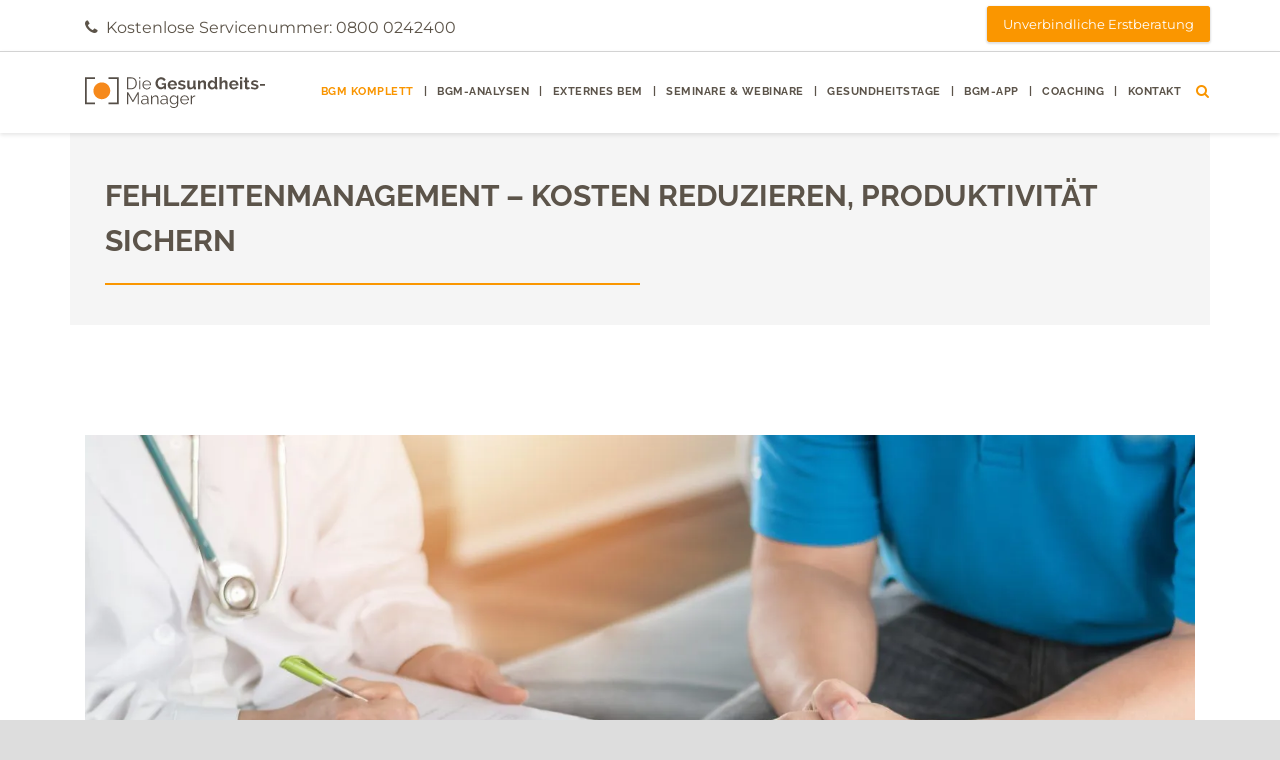

--- FILE ---
content_type: text/html; charset=UTF-8
request_url: https://www.gesundheitsmanagement24.de/fehlzeitenmanagement-fehlzeiten-reduzieren/
body_size: 59782
content:
<!DOCTYPE html>    <html lang="de">  <head><script>if(navigator.userAgent.match(/MSIE|Internet Explorer/i)||navigator.userAgent.match(/Trident\/7\..*?rv:11/i)){let e=document.location.href;if(!e.match(/[?&]nonitro/)){if(e.indexOf("?")==-1){if(e.indexOf("#")==-1){document.location.href=e+"?nonitro=1"}else{document.location.href=e.replace("#","?nonitro=1#")}}else{if(e.indexOf("#")==-1){document.location.href=e+"&nonitro=1"}else{document.location.href=e.replace("#","&nonitro=1#")}}}}</script><link rel="preconnect" href="https://www.google.com" /><link rel="preconnect" href="https://maps.google.com" /><link rel="preconnect" href="https://script.crazyegg.com" /><link rel="preconnect" href="https://cdn-ileeboj.nitrocdn.com" /><meta charset="UTF-8" /><meta name="viewport" content="initial-scale = 1.0" /><title>Fehlzeitenmanagement – Fehltage effektiv reduzieren</title><meta name='robots' content='index, follow, max-image-preview:large, max-snippet:-1, max-video-preview:-1' /><meta name="description" content="Fehlzeitenmanagement – betriebliche Maßnahmen ✓ Kosten reduzieren &amp; Produktivität sichern ✓ Ursachen für Fehlzeiten &amp; Lösungen ✓ | Die GesundheitsManager" /><meta property="og:locale" content="de_DE" /><meta property="og:type" content="article" /><meta property="og:title" content="Fehlzeitenmanagement – Kosten reduzieren, Produktivität sichern" /><meta property="og:description" content="Fehlzeitenmanagement – betriebliche Maßnahmen ✓ Kosten reduzieren &amp; Produktivität sichern ✓ Ursachen für Fehlzeiten &amp; Lösungen ✓ | Die GesundheitsManager" /><meta property="og:url" content="https://www.gesundheitsmanagement24.de/fehlzeitenmanagement-fehlzeiten-reduzieren/" /><meta property="og:site_name" content="Die GesundheitsManager" /><meta property="article:modified_time" content="2024-11-13T09:33:28+00:00" /><meta property="og:image" content="https://www.gesundheitsmanagement24.de/wp-content/uploads/2023/01/shutterstock_1142087690-scaled.jpg" /><meta property="og:image:width" content="2560" /><meta property="og:image:height" content="1280" /><meta property="og:image:type" content="image/jpeg" /><meta name="twitter:card" content="summary_large_image" /><meta name="twitter:label1" content="Geschätzte Lesezeit" /><meta name="twitter:data1" content="1 Minute" /><meta name="abstract" content="Die Experten für Betriebliches Gesundheitsmanagement und Gesundheitsförderung." /><meta name="author" content="admin" /><meta name="classification" content="Allgemein, Presse – Artikel, Presse – Audio, Presse – Video, UBGM-News" /><meta name="copyright" content="Copyright UBGM - All rights Reserved." /><meta name="designer" content="Goodlayers" /><meta name="distribution" content="Global" /><meta name="language" content="de-DE" /><meta name="publisher" content="UBGM" /><meta name="rating" content="General" /><meta name="resource-type" content="Document" /><meta name="revisit-after" content="3" /><meta name="subject" content="Allgemein, Presse – Artikel, Presse – Audio, Presse – Video, UBGM-News" /><meta name="template" content="Clever Course" /><meta name="tec-api-version" content="v1" /><meta name="tec-api-origin" content="https://www.gesundheitsmanagement24.de" /><meta name="generator" content="speculation-rules 1.6.0" /><meta name="generator" content="NitroPack" /><script>var NPSH,NitroScrollHelper;NPSH=NitroScrollHelper=function(){let e=null;const o=window.sessionStorage.getItem("nitroScrollPos");function t(){let e=JSON.parse(window.sessionStorage.getItem("nitroScrollPos"))||{};if(typeof e!=="object"){e={}}e[document.URL]=window.scrollY;window.sessionStorage.setItem("nitroScrollPos",JSON.stringify(e))}window.addEventListener("scroll",function(){if(e!==null){clearTimeout(e)}e=setTimeout(t,200)},{passive:true});let r={};r.getScrollPos=()=>{if(!o){return 0}const e=JSON.parse(o);return e[document.URL]||0};r.isScrolled=()=>{return r.getScrollPos()>document.documentElement.clientHeight*.5};return r}();</script><script>(function(){var a=false;var e=document.documentElement.classList;var i=navigator.userAgent.toLowerCase();var n=["android","iphone","ipad"];var r=n.length;var o;var d=null;for(var t=0;t<r;t++){o=n[t];if(i.indexOf(o)>-1)d=o;if(e.contains(o)){a=true;e.remove(o)}}if(a&&d){e.add(d);if(d=="iphone"||d=="ipad"){e.add("ios")}}})();</script><script type="text/worker" id="nitro-web-worker">var preloadRequests=0;var remainingCount={};var baseURI="";self.onmessage=function(e){switch(e.data.cmd){case"RESOURCE_PRELOAD":var o=e.data.requestId;remainingCount[o]=0;e.data.resources.forEach(function(e){preload(e,function(o){return function(){console.log(o+" DONE: "+e);if(--remainingCount[o]==0){self.postMessage({cmd:"RESOURCE_PRELOAD",requestId:o})}}}(o));remainingCount[o]++});break;case"SET_BASEURI":baseURI=e.data.uri;break}};async function preload(e,o){if(typeof URL!=="undefined"&&baseURI){try{var a=new URL(e,baseURI);e=a.href}catch(e){console.log("Worker error: "+e.message)}}console.log("Preloading "+e);try{var n=new Request(e,{mode:"no-cors",redirect:"follow"});await fetch(n);o()}catch(a){console.log(a);var r=new XMLHttpRequest;r.responseType="blob";r.onload=o;r.onerror=o;r.open("GET",e,true);r.send()}}</script><script id="nprl">(()=>{if(window.NPRL!=undefined)return;(function(e){var t=e.prototype;t.after||(t.after=function(){var e,t=arguments,n=t.length,r=0,i=this,o=i.parentNode,a=Node,c=String,u=document;if(o!==null){while(r<n){(e=t[r])instanceof a?(i=i.nextSibling)!==null?o.insertBefore(e,i):o.appendChild(e):o.appendChild(u.createTextNode(c(e)));++r}}})})(Element);var e,t;e=t=function(){var t=false;var r=window.URL||window.webkitURL;var i=true;var o=true;var a=2;var c=null;var u=null;var d=true;var s=window.nitroGtmExcludes!=undefined;var l=s?JSON.parse(atob(window.nitroGtmExcludes)).map(e=>new RegExp(e)):[];var f;var m;var v=null;var p=null;var g=null;var h={touch:["touchmove","touchend"],default:["mousemove","click","keydown","wheel"]};var E=true;var y=[];var w=false;var b=[];var S=0;var N=0;var L=false;var T=0;var R=null;var O=false;var A=false;var C=false;var P=[];var I=[];var M=[];var k=[];var x=false;var _={};var j=new Map;var B="noModule"in HTMLScriptElement.prototype;var q=requestAnimationFrame||mozRequestAnimationFrame||webkitRequestAnimationFrame||msRequestAnimationFrame;const D="gtm.js?id=";function H(e,t){if(!_[e]){_[e]=[]}_[e].push(t)}function U(e,t){if(_[e]){var n=0,r=_[e];for(var n=0;n<r.length;n++){r[n].call(this,t)}}}function Y(){(function(e,t){var r=null;var i=function(e){r(e)};var o=null;var a={};var c=null;var u=null;var d=0;e.addEventListener(t,function(r){if(["load","DOMContentLoaded"].indexOf(t)!=-1){if(u){Q(function(){e.triggerNitroEvent(t)})}c=true}else if(t=="readystatechange"){d++;n.ogReadyState=d==1?"interactive":"complete";if(u&&u>=d){n.documentReadyState=n.ogReadyState;Q(function(){e.triggerNitroEvent(t)})}}});e.addEventListener(t+"Nitro",function(e){if(["load","DOMContentLoaded"].indexOf(t)!=-1){if(!c){e.preventDefault();e.stopImmediatePropagation()}else{}u=true}else if(t=="readystatechange"){u=n.documentReadyState=="interactive"?1:2;if(d<u){e.preventDefault();e.stopImmediatePropagation()}}});switch(t){case"load":o="onload";break;case"readystatechange":o="onreadystatechange";break;case"pageshow":o="onpageshow";break;default:o=null;break}if(o){Object.defineProperty(e,o,{get:function(){return r},set:function(n){if(typeof n!=="function"){r=null;e.removeEventListener(t+"Nitro",i)}else{if(!r){e.addEventListener(t+"Nitro",i)}r=n}}})}Object.defineProperty(e,"addEventListener"+t,{value:function(r){if(r!=t||!n.startedScriptLoading||document.currentScript&&document.currentScript.hasAttribute("nitro-exclude")){}else{arguments[0]+="Nitro"}e.ogAddEventListener.apply(e,arguments);a[arguments[1]]=arguments[0]}});Object.defineProperty(e,"removeEventListener"+t,{value:function(t){var n=a[arguments[1]];arguments[0]=n;e.ogRemoveEventListener.apply(e,arguments)}});Object.defineProperty(e,"triggerNitroEvent"+t,{value:function(t,n){n=n||e;var r=new Event(t+"Nitro",{bubbles:true});r.isNitroPack=true;Object.defineProperty(r,"type",{get:function(){return t},set:function(){}});Object.defineProperty(r,"target",{get:function(){return n},set:function(){}});e.dispatchEvent(r)}});if(typeof e.triggerNitroEvent==="undefined"){(function(){var t=e.addEventListener;var n=e.removeEventListener;Object.defineProperty(e,"ogAddEventListener",{value:t});Object.defineProperty(e,"ogRemoveEventListener",{value:n});Object.defineProperty(e,"addEventListener",{value:function(n){var r="addEventListener"+n;if(typeof e[r]!=="undefined"){e[r].apply(e,arguments)}else{t.apply(e,arguments)}},writable:true});Object.defineProperty(e,"removeEventListener",{value:function(t){var r="removeEventListener"+t;if(typeof e[r]!=="undefined"){e[r].apply(e,arguments)}else{n.apply(e,arguments)}}});Object.defineProperty(e,"triggerNitroEvent",{value:function(t,n){var r="triggerNitroEvent"+t;if(typeof e[r]!=="undefined"){e[r].apply(e,arguments)}}})})()}}).apply(null,arguments)}Y(window,"load");Y(window,"pageshow");Y(window,"DOMContentLoaded");Y(document,"DOMContentLoaded");Y(document,"readystatechange");try{var F=new Worker(r.createObjectURL(new Blob([document.getElementById("nitro-web-worker").textContent],{type:"text/javascript"})))}catch(e){var F=new Worker("data:text/javascript;base64,"+btoa(document.getElementById("nitro-web-worker").textContent))}F.onmessage=function(e){if(e.data.cmd=="RESOURCE_PRELOAD"){U(e.data.requestId,e)}};if(typeof document.baseURI!=="undefined"){F.postMessage({cmd:"SET_BASEURI",uri:document.baseURI})}var G=function(e){if(--S==0){Q(K)}};var W=function(e){e.target.removeEventListener("load",W);e.target.removeEventListener("error",W);e.target.removeEventListener("nitroTimeout",W);if(e.type!="nitroTimeout"){clearTimeout(e.target.nitroTimeout)}if(--N==0&&S==0){Q(J)}};var X=function(e){var t=e.textContent;try{var n=r.createObjectURL(new Blob([t.replace(/^(?:<!--)?(.*?)(?:-->)?$/gm,"$1")],{type:"text/javascript"}))}catch(e){var n="data:text/javascript;base64,"+btoa(t.replace(/^(?:<!--)?(.*?)(?:-->)?$/gm,"$1"))}return n};var K=function(){n.documentReadyState="interactive";document.triggerNitroEvent("readystatechange");document.triggerNitroEvent("DOMContentLoaded");if(window.pageYOffset||window.pageXOffset){window.dispatchEvent(new Event("scroll"))}A=true;Q(function(){if(N==0){Q(J)}Q($)})};var J=function(){if(!A||O)return;O=true;R.disconnect();en();n.documentReadyState="complete";document.triggerNitroEvent("readystatechange");window.triggerNitroEvent("load",document);window.triggerNitroEvent("pageshow",document);if(window.pageYOffset||window.pageXOffset||location.hash){let e=typeof history.scrollRestoration!=="undefined"&&history.scrollRestoration=="auto";if(e&&typeof NPSH!=="undefined"&&NPSH.getScrollPos()>0&&window.pageYOffset>document.documentElement.clientHeight*.5){window.scrollTo(0,NPSH.getScrollPos())}else if(location.hash){try{let e=document.querySelector(location.hash);if(e){e.scrollIntoView()}}catch(e){}}}var e=null;if(a==1){e=eo}else{e=eu}Q(e)};var Q=function(e){setTimeout(e,0)};var V=function(e){if(e.type=="touchend"||e.type=="click"){g=e}};var $=function(){if(d&&g){setTimeout(function(e){return function(){var t=function(e,t,n){var r=new Event(e,{bubbles:true,cancelable:true});if(e=="click"){r.clientX=t;r.clientY=n}else{r.touches=[{clientX:t,clientY:n}]}return r};var n;if(e.type=="touchend"){var r=e.changedTouches[0];n=document.elementFromPoint(r.clientX,r.clientY);n.dispatchEvent(t("touchstart"),r.clientX,r.clientY);n.dispatchEvent(t("touchend"),r.clientX,r.clientY);n.dispatchEvent(t("click"),r.clientX,r.clientY)}else if(e.type=="click"){n=document.elementFromPoint(e.clientX,e.clientY);n.dispatchEvent(t("click"),e.clientX,e.clientY)}}}(g),150);g=null}};var z=function(e){if(e.tagName=="SCRIPT"&&!e.hasAttribute("data-nitro-for-id")&&!e.hasAttribute("nitro-document-write")||e.tagName=="IMG"&&(e.hasAttribute("src")||e.hasAttribute("srcset"))||e.tagName=="IFRAME"&&e.hasAttribute("src")||e.tagName=="LINK"&&e.hasAttribute("href")&&e.hasAttribute("rel")&&e.getAttribute("rel")=="stylesheet"){if(e.tagName==="IFRAME"&&e.src.indexOf("about:blank")>-1){return}var t="";switch(e.tagName){case"LINK":t=e.href;break;case"IMG":if(k.indexOf(e)>-1)return;t=e.srcset||e.src;break;default:t=e.src;break}var n=e.getAttribute("type");if(!t&&e.tagName!=="SCRIPT")return;if((e.tagName=="IMG"||e.tagName=="LINK")&&(t.indexOf("data:")===0||t.indexOf("blob:")===0))return;if(e.tagName=="SCRIPT"&&n&&n!=="text/javascript"&&n!=="application/javascript"){if(n!=="module"||!B)return}if(e.tagName==="SCRIPT"){if(k.indexOf(e)>-1)return;if(e.noModule&&B){return}let t=null;if(document.currentScript){if(document.currentScript.src&&document.currentScript.src.indexOf(D)>-1){t=document.currentScript}if(document.currentScript.hasAttribute("data-nitro-gtm-id")){e.setAttribute("data-nitro-gtm-id",document.currentScript.getAttribute("data-nitro-gtm-id"))}}else if(window.nitroCurrentScript){if(window.nitroCurrentScript.src&&window.nitroCurrentScript.src.indexOf(D)>-1){t=window.nitroCurrentScript}}if(t&&s){let n=false;for(const t of l){n=e.src?t.test(e.src):t.test(e.textContent);if(n){break}}if(!n){e.type="text/googletagmanagerscript";let n=t.hasAttribute("data-nitro-gtm-id")?t.getAttribute("data-nitro-gtm-id"):t.id;if(!j.has(n)){j.set(n,[])}let r=j.get(n);r.push(e);return}}if(!e.src){if(e.textContent.length>0){e.textContent+="\n;if(document.currentScript.nitroTimeout) {clearTimeout(document.currentScript.nitroTimeout);}; setTimeout(function() { this.dispatchEvent(new Event('load')); }.bind(document.currentScript), 0);"}else{return}}else{}k.push(e)}if(!e.hasOwnProperty("nitroTimeout")){N++;e.addEventListener("load",W,true);e.addEventListener("error",W,true);e.addEventListener("nitroTimeout",W,true);e.nitroTimeout=setTimeout(function(){console.log("Resource timed out",e);e.dispatchEvent(new Event("nitroTimeout"))},5e3)}}};var Z=function(e){if(e.hasOwnProperty("nitroTimeout")&&e.nitroTimeout){clearTimeout(e.nitroTimeout);e.nitroTimeout=null;e.dispatchEvent(new Event("nitroTimeout"))}};document.documentElement.addEventListener("load",function(e){if(e.target.tagName=="SCRIPT"||e.target.tagName=="IMG"){k.push(e.target)}},true);document.documentElement.addEventListener("error",function(e){if(e.target.tagName=="SCRIPT"||e.target.tagName=="IMG"){k.push(e.target)}},true);var ee=["appendChild","replaceChild","insertBefore","prepend","append","before","after","replaceWith","insertAdjacentElement"];var et=function(){if(s){window._nitro_setTimeout=window.setTimeout;window.setTimeout=function(e,t,...n){let r=document.currentScript||window.nitroCurrentScript;if(!r||r.src&&r.src.indexOf(D)==-1){return window._nitro_setTimeout.call(window,e,t,...n)}return window._nitro_setTimeout.call(window,function(e,t){return function(...n){window.nitroCurrentScript=e;t(...n)}}(r,e),t,...n)}}ee.forEach(function(e){HTMLElement.prototype["og"+e]=HTMLElement.prototype[e];HTMLElement.prototype[e]=function(...t){if(this.parentNode||this===document.documentElement){switch(e){case"replaceChild":case"insertBefore":t.pop();break;case"insertAdjacentElement":t.shift();break}t.forEach(function(e){if(!e)return;if(e.tagName=="SCRIPT"){z(e)}else{if(e.children&&e.children.length>0){e.querySelectorAll("script").forEach(z)}}})}return this["og"+e].apply(this,arguments)}})};var en=function(){if(s&&typeof window._nitro_setTimeout==="function"){window.setTimeout=window._nitro_setTimeout}ee.forEach(function(e){HTMLElement.prototype[e]=HTMLElement.prototype["og"+e]})};var er=async function(){if(o){ef(f);ef(V);if(v){clearTimeout(v);v=null}}if(T===1){L=true;return}else if(T===0){T=-1}n.startedScriptLoading=true;Object.defineProperty(document,"readyState",{get:function(){return n.documentReadyState},set:function(){}});var e=document.documentElement;var t={attributes:true,attributeFilter:["src"],childList:true,subtree:true};R=new MutationObserver(function(e,t){e.forEach(function(e){if(e.type=="childList"&&e.addedNodes.length>0){e.addedNodes.forEach(function(e){if(!document.documentElement.contains(e)){return}if(e.tagName=="IMG"||e.tagName=="IFRAME"||e.tagName=="LINK"){z(e)}})}if(e.type=="childList"&&e.removedNodes.length>0){e.removedNodes.forEach(function(e){if(e.tagName=="IFRAME"||e.tagName=="LINK"){Z(e)}})}if(e.type=="attributes"){var t=e.target;if(!document.documentElement.contains(t)){return}if(t.tagName=="IFRAME"||t.tagName=="LINK"||t.tagName=="IMG"||t.tagName=="SCRIPT"){z(t)}}})});R.observe(e,t);if(!s){et()}await Promise.all(P);var r=b.shift();var i=null;var a=false;while(r){var c;var u=JSON.parse(atob(r.meta));var d=u.delay;if(r.type=="inline"){var l=document.getElementById(r.id);if(l){l.remove()}else{r=b.shift();continue}c=X(l);if(c===false){r=b.shift();continue}}else{c=r.src}if(!a&&r.type!="inline"&&(typeof u.attributes.async!="undefined"||typeof u.attributes.defer!="undefined")){if(i===null){i=r}else if(i===r){a=true}if(!a){b.push(r);r=b.shift();continue}}var m=document.createElement("script");m.src=c;m.setAttribute("data-nitro-for-id",r.id);for(var p in u.attributes){try{if(u.attributes[p]===false){m.setAttribute(p,"")}else{m.setAttribute(p,u.attributes[p])}}catch(e){console.log("Error while setting script attribute",m,e)}}m.async=false;if(u.canonicalLink!=""&&Object.getOwnPropertyDescriptor(m,"src")?.configurable!==false){(e=>{Object.defineProperty(m,"src",{get:function(){return e.canonicalLink},set:function(){}})})(u)}if(d){setTimeout((function(e,t){var n=document.querySelector("[data-nitro-marker-id='"+t+"']");if(n){n.after(e)}else{document.head.appendChild(e)}}).bind(null,m,r.id),d)}else{m.addEventListener("load",G);m.addEventListener("error",G);if(!m.noModule||!B){S++}var g=document.querySelector("[data-nitro-marker-id='"+r.id+"']");if(g){Q(function(e,t){return function(){e.after(t)}}(g,m))}else{Q(function(e){return function(){document.head.appendChild(e)}}(m))}}r=b.shift()}};var ei=function(){var e=document.getElementById("nitro-deferred-styles");var t=document.createElement("div");t.innerHTML=e.textContent;return t};var eo=async function(e){isPreload=e&&e.type=="NitroPreload";if(!isPreload){T=-1;E=false;if(o){ef(f);ef(V);if(v){clearTimeout(v);v=null}}}if(w===false){var t=ei();let e=t.querySelectorAll('style,link[rel="stylesheet"]');w=e.length;if(w){let e=document.getElementById("nitro-deferred-styles-marker");e.replaceWith.apply(e,t.childNodes)}else if(isPreload){Q(ed)}else{es()}}else if(w===0&&!isPreload){es()}};var ea=function(){var e=ei();var t=e.childNodes;var n;var r=[];for(var i=0;i<t.length;i++){n=t[i];if(n.href){r.push(n.href)}}var o="css-preload";H(o,function(e){eo(new Event("NitroPreload"))});if(r.length){F.postMessage({cmd:"RESOURCE_PRELOAD",resources:r,requestId:o})}else{Q(function(){U(o)})}};var ec=function(){if(T===-1)return;T=1;var e=[];var t,n;for(var r=0;r<b.length;r++){t=b[r];if(t.type!="inline"){if(t.src){n=JSON.parse(atob(t.meta));if(n.delay)continue;if(n.attributes.type&&n.attributes.type=="module"&&!B)continue;e.push(t.src)}}}if(e.length){var i="js-preload";H(i,function(e){T=2;if(L){Q(er)}});F.postMessage({cmd:"RESOURCE_PRELOAD",resources:e,requestId:i})}};var eu=function(){while(I.length){style=I.shift();if(style.hasAttribute("nitropack-onload")){style.setAttribute("onload",style.getAttribute("nitropack-onload"));Q(function(e){return function(){e.dispatchEvent(new Event("load"))}}(style))}}while(M.length){style=M.shift();if(style.hasAttribute("nitropack-onerror")){style.setAttribute("onerror",style.getAttribute("nitropack-onerror"));Q(function(e){return function(){e.dispatchEvent(new Event("error"))}}(style))}}};var ed=function(){if(!x){if(i){Q(function(){var e=document.getElementById("nitro-critical-css");if(e){e.remove()}})}x=true;onStylesLoadEvent=new Event("NitroStylesLoaded");onStylesLoadEvent.isNitroPack=true;window.dispatchEvent(onStylesLoadEvent)}};var es=function(){if(a==2){Q(er)}else{eu()}};var el=function(e){m.forEach(function(t){document.addEventListener(t,e,true)})};var ef=function(e){m.forEach(function(t){document.removeEventListener(t,e,true)})};if(s){et()}return{setAutoRemoveCriticalCss:function(e){i=e},registerScript:function(e,t,n){b.push({type:"remote",src:e,id:t,meta:n})},registerInlineScript:function(e,t){b.push({type:"inline",id:e,meta:t})},registerStyle:function(e,t,n){y.push({href:e,rel:t,media:n})},onLoadStyle:function(e){I.push(e);if(w!==false&&--w==0){Q(ed);if(E){E=false}else{es()}}},onErrorStyle:function(e){M.push(e);if(w!==false&&--w==0){Q(ed);if(E){E=false}else{es()}}},loadJs:function(e,t){if(!e.src){var n=X(e);if(n!==false){e.src=n;e.textContent=""}}if(t){Q(function(e,t){return function(){e.after(t)}}(t,e))}else{Q(function(e){return function(){document.head.appendChild(e)}}(e))}},loadQueuedResources:async function(){window.dispatchEvent(new Event("NitroBootStart"));if(p){clearTimeout(p);p=null}window.removeEventListener("load",e.loadQueuedResources);f=a==1?er:eo;if(!o||g){Q(f)}else{if(navigator.userAgent.indexOf(" Edge/")==-1){ea();H("css-preload",ec)}el(f);if(u){if(c){v=setTimeout(f,c)}}else{}}},fontPreload:function(e){var t="critical-fonts";H(t,function(e){document.getElementById("nitro-critical-fonts").type="text/css"});F.postMessage({cmd:"RESOURCE_PRELOAD",resources:e,requestId:t})},boot:function(){if(t)return;t=true;C=typeof NPSH!=="undefined"&&NPSH.isScrolled();let n=document.prerendering;if(location.hash||C||n){o=false}m=h.default.concat(h.touch);p=setTimeout(e.loadQueuedResources,1500);el(V);if(C){e.loadQueuedResources()}else{window.addEventListener("load",e.loadQueuedResources)}},addPrerequisite:function(e){P.push(e)},getTagManagerNodes:function(e){if(!e)return j;return j.get(e)??[]}}}();var n,r;n=r=function(){var t=document.write;return{documentWrite:function(n,r){if(n&&n.hasAttribute("nitro-exclude")){return t.call(document,r)}var i=null;if(n.documentWriteContainer){i=n.documentWriteContainer}else{i=document.createElement("span");n.documentWriteContainer=i}var o=null;if(n){if(n.hasAttribute("data-nitro-for-id")){o=document.querySelector('template[data-nitro-marker-id="'+n.getAttribute("data-nitro-for-id")+'"]')}else{o=n}}i.innerHTML+=r;i.querySelectorAll("script").forEach(function(e){e.setAttribute("nitro-document-write","")});if(!i.parentNode){if(o){o.parentNode.insertBefore(i,o)}else{document.body.appendChild(i)}}var a=document.createElement("span");a.innerHTML=r;var c=a.querySelectorAll("script");if(c.length){c.forEach(function(t){var n=t.getAttributeNames();var r=document.createElement("script");n.forEach(function(e){r.setAttribute(e,t.getAttribute(e))});r.async=false;if(!t.src&&t.textContent){r.textContent=t.textContent}e.loadJs(r,o)})}},TrustLogo:function(e,t){var n=document.getElementById(e);var r=document.createElement("img");r.src=t;n.parentNode.insertBefore(r,n)},documentReadyState:"loading",ogReadyState:document.readyState,startedScriptLoading:false,loadScriptDelayed:function(e,t){setTimeout(function(){var t=document.createElement("script");t.src=e;document.head.appendChild(t)},t)}}}();document.write=function(e){n.documentWrite(document.currentScript,e)};document.writeln=function(e){n.documentWrite(document.currentScript,e+"\n")};window.NPRL=e;window.NitroResourceLoader=t;window.NPh=n;window.NitroPackHelper=r})();</script><template id="nitro-deferred-styles-marker"></template><style id="nitro-fonts">@font-face{font-family:"FontAwesome";src:url("https://cdn-ileeboj.nitrocdn.com/EnPBuWqWqSXyIkLaZuuoKgMPAYauzrCO/assets/static/source/rev-0d12482/www.gesundheitsmanagement24.de/wp-content/plugins/goodlayers-lms/font-awesome/font/f77b33deb395f5dea35f8b660f0d7e6c.fontawesome-webfont.eot");src:url("https://cdn-ileeboj.nitrocdn.com/EnPBuWqWqSXyIkLaZuuoKgMPAYauzrCO/assets/static/source/rev-0d12482/www.gesundheitsmanagement24.de/wp-content/plugins/goodlayers-lms/font-awesome/font/f77b33deb395f5dea35f8b660f0d7e6c.fontawesome-webfont.ttf") format("truetype");font-weight:normal;font-style:normal;font-display:swap}@font-face{font-family:"Raleway";font-style:italic;font-weight:100;font-display:swap;src:url("https://cdn-ileeboj.nitrocdn.com/EnPBuWqWqSXyIkLaZuuoKgMPAYauzrCO/assets/static/source/rev-0d12482/www.gesundheitsmanagement24.de/wp-content/uploads/omgf/raleway-google-font/raleway-italic-latin-ext.woff2") format("woff2");unicode-range:U+0100-02BA,U+02BD-02C5,U+02C7-02CC,U+02CE-02D7,U+02DD-02FF,U+0304,U+0308,U+0329,U+1D00-1DBF,U+1E00-1E9F,U+1EF2-1EFF,U+2020,U+20A0-20AB,U+20AD-20C0,U+2113,U+2C60-2C7F,U+A720-A7FF}@font-face{font-family:"Raleway";font-style:italic;font-weight:100;font-display:swap;src:url("https://cdn-ileeboj.nitrocdn.com/EnPBuWqWqSXyIkLaZuuoKgMPAYauzrCO/assets/static/source/rev-0d12482/www.gesundheitsmanagement24.de/wp-content/uploads/omgf/raleway-google-font/raleway-italic-latin.woff2") format("woff2");unicode-range:U+0000-00FF,U+0131,U+0152-0153,U+02BB-02BC,U+02C6,U+02DA,U+02DC,U+0304,U+0308,U+0329,U+2000-206F,U+20AC,U+2122,U+2191,U+2193,U+2212,U+2215,U+FEFF,U+FFFD}@font-face{font-family:"Raleway";font-style:italic;font-weight:200;font-display:swap;src:url("https://cdn-ileeboj.nitrocdn.com/EnPBuWqWqSXyIkLaZuuoKgMPAYauzrCO/assets/static/source/rev-0d12482/www.gesundheitsmanagement24.de/wp-content/uploads/omgf/raleway-google-font/raleway-italic-latin-ext.woff2") format("woff2");unicode-range:U+0100-02BA,U+02BD-02C5,U+02C7-02CC,U+02CE-02D7,U+02DD-02FF,U+0304,U+0308,U+0329,U+1D00-1DBF,U+1E00-1E9F,U+1EF2-1EFF,U+2020,U+20A0-20AB,U+20AD-20C0,U+2113,U+2C60-2C7F,U+A720-A7FF}@font-face{font-family:"Raleway";font-style:italic;font-weight:200;font-display:swap;src:url("https://cdn-ileeboj.nitrocdn.com/EnPBuWqWqSXyIkLaZuuoKgMPAYauzrCO/assets/static/source/rev-0d12482/www.gesundheitsmanagement24.de/wp-content/uploads/omgf/raleway-google-font/raleway-italic-latin.woff2") format("woff2");unicode-range:U+0000-00FF,U+0131,U+0152-0153,U+02BB-02BC,U+02C6,U+02DA,U+02DC,U+0304,U+0308,U+0329,U+2000-206F,U+20AC,U+2122,U+2191,U+2193,U+2212,U+2215,U+FEFF,U+FFFD}@font-face{font-family:"Raleway";font-style:italic;font-weight:300;font-display:swap;src:url("https://cdn-ileeboj.nitrocdn.com/EnPBuWqWqSXyIkLaZuuoKgMPAYauzrCO/assets/static/source/rev-0d12482/www.gesundheitsmanagement24.de/wp-content/uploads/omgf/raleway-google-font/raleway-italic-latin-ext.woff2") format("woff2");unicode-range:U+0100-02BA,U+02BD-02C5,U+02C7-02CC,U+02CE-02D7,U+02DD-02FF,U+0304,U+0308,U+0329,U+1D00-1DBF,U+1E00-1E9F,U+1EF2-1EFF,U+2020,U+20A0-20AB,U+20AD-20C0,U+2113,U+2C60-2C7F,U+A720-A7FF}@font-face{font-family:"Raleway";font-style:italic;font-weight:300;font-display:swap;src:url("https://cdn-ileeboj.nitrocdn.com/EnPBuWqWqSXyIkLaZuuoKgMPAYauzrCO/assets/static/source/rev-0d12482/www.gesundheitsmanagement24.de/wp-content/uploads/omgf/raleway-google-font/raleway-italic-latin.woff2") format("woff2");unicode-range:U+0000-00FF,U+0131,U+0152-0153,U+02BB-02BC,U+02C6,U+02DA,U+02DC,U+0304,U+0308,U+0329,U+2000-206F,U+20AC,U+2122,U+2191,U+2193,U+2212,U+2215,U+FEFF,U+FFFD}@font-face{font-family:"Raleway";font-style:italic;font-weight:400;font-display:swap;src:url("https://cdn-ileeboj.nitrocdn.com/EnPBuWqWqSXyIkLaZuuoKgMPAYauzrCO/assets/static/source/rev-0d12482/www.gesundheitsmanagement24.de/wp-content/uploads/omgf/raleway-google-font/raleway-italic-latin-ext.woff2") format("woff2");unicode-range:U+0100-02BA,U+02BD-02C5,U+02C7-02CC,U+02CE-02D7,U+02DD-02FF,U+0304,U+0308,U+0329,U+1D00-1DBF,U+1E00-1E9F,U+1EF2-1EFF,U+2020,U+20A0-20AB,U+20AD-20C0,U+2113,U+2C60-2C7F,U+A720-A7FF}@font-face{font-family:"Raleway";font-style:italic;font-weight:400;font-display:swap;src:url("https://cdn-ileeboj.nitrocdn.com/EnPBuWqWqSXyIkLaZuuoKgMPAYauzrCO/assets/static/source/rev-0d12482/www.gesundheitsmanagement24.de/wp-content/uploads/omgf/raleway-google-font/raleway-italic-latin.woff2") format("woff2");unicode-range:U+0000-00FF,U+0131,U+0152-0153,U+02BB-02BC,U+02C6,U+02DA,U+02DC,U+0304,U+0308,U+0329,U+2000-206F,U+20AC,U+2122,U+2191,U+2193,U+2212,U+2215,U+FEFF,U+FFFD}@font-face{font-family:"Raleway";font-style:italic;font-weight:500;font-display:swap;src:url("https://cdn-ileeboj.nitrocdn.com/EnPBuWqWqSXyIkLaZuuoKgMPAYauzrCO/assets/static/source/rev-0d12482/www.gesundheitsmanagement24.de/wp-content/uploads/omgf/raleway-google-font/raleway-italic-latin-ext.woff2") format("woff2");unicode-range:U+0100-02BA,U+02BD-02C5,U+02C7-02CC,U+02CE-02D7,U+02DD-02FF,U+0304,U+0308,U+0329,U+1D00-1DBF,U+1E00-1E9F,U+1EF2-1EFF,U+2020,U+20A0-20AB,U+20AD-20C0,U+2113,U+2C60-2C7F,U+A720-A7FF}@font-face{font-family:"Raleway";font-style:italic;font-weight:500;font-display:swap;src:url("https://cdn-ileeboj.nitrocdn.com/EnPBuWqWqSXyIkLaZuuoKgMPAYauzrCO/assets/static/source/rev-0d12482/www.gesundheitsmanagement24.de/wp-content/uploads/omgf/raleway-google-font/raleway-italic-latin.woff2") format("woff2");unicode-range:U+0000-00FF,U+0131,U+0152-0153,U+02BB-02BC,U+02C6,U+02DA,U+02DC,U+0304,U+0308,U+0329,U+2000-206F,U+20AC,U+2122,U+2191,U+2193,U+2212,U+2215,U+FEFF,U+FFFD}@font-face{font-family:"Raleway";font-style:italic;font-weight:600;font-display:swap;src:url("https://cdn-ileeboj.nitrocdn.com/EnPBuWqWqSXyIkLaZuuoKgMPAYauzrCO/assets/static/source/rev-0d12482/www.gesundheitsmanagement24.de/wp-content/uploads/omgf/raleway-google-font/raleway-italic-latin-ext.woff2") format("woff2");unicode-range:U+0100-02BA,U+02BD-02C5,U+02C7-02CC,U+02CE-02D7,U+02DD-02FF,U+0304,U+0308,U+0329,U+1D00-1DBF,U+1E00-1E9F,U+1EF2-1EFF,U+2020,U+20A0-20AB,U+20AD-20C0,U+2113,U+2C60-2C7F,U+A720-A7FF}@font-face{font-family:"Raleway";font-style:italic;font-weight:600;font-display:swap;src:url("https://cdn-ileeboj.nitrocdn.com/EnPBuWqWqSXyIkLaZuuoKgMPAYauzrCO/assets/static/source/rev-0d12482/www.gesundheitsmanagement24.de/wp-content/uploads/omgf/raleway-google-font/raleway-italic-latin.woff2") format("woff2");unicode-range:U+0000-00FF,U+0131,U+0152-0153,U+02BB-02BC,U+02C6,U+02DA,U+02DC,U+0304,U+0308,U+0329,U+2000-206F,U+20AC,U+2122,U+2191,U+2193,U+2212,U+2215,U+FEFF,U+FFFD}@font-face{font-family:"Raleway";font-style:italic;font-weight:700;font-display:swap;src:url("https://cdn-ileeboj.nitrocdn.com/EnPBuWqWqSXyIkLaZuuoKgMPAYauzrCO/assets/static/source/rev-0d12482/www.gesundheitsmanagement24.de/wp-content/uploads/omgf/raleway-google-font/raleway-italic-latin-ext.woff2") format("woff2");unicode-range:U+0100-02BA,U+02BD-02C5,U+02C7-02CC,U+02CE-02D7,U+02DD-02FF,U+0304,U+0308,U+0329,U+1D00-1DBF,U+1E00-1E9F,U+1EF2-1EFF,U+2020,U+20A0-20AB,U+20AD-20C0,U+2113,U+2C60-2C7F,U+A720-A7FF}@font-face{font-family:"Raleway";font-style:italic;font-weight:700;font-display:swap;src:url("https://cdn-ileeboj.nitrocdn.com/EnPBuWqWqSXyIkLaZuuoKgMPAYauzrCO/assets/static/source/rev-0d12482/www.gesundheitsmanagement24.de/wp-content/uploads/omgf/raleway-google-font/raleway-italic-latin.woff2") format("woff2");unicode-range:U+0000-00FF,U+0131,U+0152-0153,U+02BB-02BC,U+02C6,U+02DA,U+02DC,U+0304,U+0308,U+0329,U+2000-206F,U+20AC,U+2122,U+2191,U+2193,U+2212,U+2215,U+FEFF,U+FFFD}@font-face{font-family:"Raleway";font-style:italic;font-weight:800;font-display:swap;src:url("https://cdn-ileeboj.nitrocdn.com/EnPBuWqWqSXyIkLaZuuoKgMPAYauzrCO/assets/static/source/rev-0d12482/www.gesundheitsmanagement24.de/wp-content/uploads/omgf/raleway-google-font/raleway-italic-latin-ext.woff2") format("woff2");unicode-range:U+0100-02BA,U+02BD-02C5,U+02C7-02CC,U+02CE-02D7,U+02DD-02FF,U+0304,U+0308,U+0329,U+1D00-1DBF,U+1E00-1E9F,U+1EF2-1EFF,U+2020,U+20A0-20AB,U+20AD-20C0,U+2113,U+2C60-2C7F,U+A720-A7FF}@font-face{font-family:"Raleway";font-style:italic;font-weight:800;font-display:swap;src:url("https://cdn-ileeboj.nitrocdn.com/EnPBuWqWqSXyIkLaZuuoKgMPAYauzrCO/assets/static/source/rev-0d12482/www.gesundheitsmanagement24.de/wp-content/uploads/omgf/raleway-google-font/raleway-italic-latin.woff2") format("woff2");unicode-range:U+0000-00FF,U+0131,U+0152-0153,U+02BB-02BC,U+02C6,U+02DA,U+02DC,U+0304,U+0308,U+0329,U+2000-206F,U+20AC,U+2122,U+2191,U+2193,U+2212,U+2215,U+FEFF,U+FFFD}@font-face{font-family:"Raleway";font-style:italic;font-weight:900;font-display:swap;src:url("https://cdn-ileeboj.nitrocdn.com/EnPBuWqWqSXyIkLaZuuoKgMPAYauzrCO/assets/static/source/rev-0d12482/www.gesundheitsmanagement24.de/wp-content/uploads/omgf/raleway-google-font/raleway-italic-latin-ext.woff2") format("woff2");unicode-range:U+0100-02BA,U+02BD-02C5,U+02C7-02CC,U+02CE-02D7,U+02DD-02FF,U+0304,U+0308,U+0329,U+1D00-1DBF,U+1E00-1E9F,U+1EF2-1EFF,U+2020,U+20A0-20AB,U+20AD-20C0,U+2113,U+2C60-2C7F,U+A720-A7FF}@font-face{font-family:"Raleway";font-style:italic;font-weight:900;font-display:swap;src:url("https://cdn-ileeboj.nitrocdn.com/EnPBuWqWqSXyIkLaZuuoKgMPAYauzrCO/assets/static/source/rev-0d12482/www.gesundheitsmanagement24.de/wp-content/uploads/omgf/raleway-google-font/raleway-italic-latin.woff2") format("woff2");unicode-range:U+0000-00FF,U+0131,U+0152-0153,U+02BB-02BC,U+02C6,U+02DA,U+02DC,U+0304,U+0308,U+0329,U+2000-206F,U+20AC,U+2122,U+2191,U+2193,U+2212,U+2215,U+FEFF,U+FFFD}@font-face{font-family:"Raleway";font-style:normal;font-weight:100;font-display:swap;src:url("https://cdn-ileeboj.nitrocdn.com/EnPBuWqWqSXyIkLaZuuoKgMPAYauzrCO/assets/static/source/rev-0d12482/www.gesundheitsmanagement24.de/wp-content/uploads/omgf/raleway-google-font/raleway-normal-latin-ext.woff2") format("woff2");unicode-range:U+0100-02BA,U+02BD-02C5,U+02C7-02CC,U+02CE-02D7,U+02DD-02FF,U+0304,U+0308,U+0329,U+1D00-1DBF,U+1E00-1E9F,U+1EF2-1EFF,U+2020,U+20A0-20AB,U+20AD-20C0,U+2113,U+2C60-2C7F,U+A720-A7FF}@font-face{font-family:"Raleway";font-style:normal;font-weight:100;font-display:swap;src:url("https://cdn-ileeboj.nitrocdn.com/EnPBuWqWqSXyIkLaZuuoKgMPAYauzrCO/assets/static/source/rev-0d12482/www.gesundheitsmanagement24.de/wp-content/uploads/omgf/raleway-google-font/raleway-normal-latin.woff2") format("woff2");unicode-range:U+0000-00FF,U+0131,U+0152-0153,U+02BB-02BC,U+02C6,U+02DA,U+02DC,U+0304,U+0308,U+0329,U+2000-206F,U+20AC,U+2122,U+2191,U+2193,U+2212,U+2215,U+FEFF,U+FFFD}@font-face{font-family:"Raleway";font-style:normal;font-weight:200;font-display:swap;src:url("https://cdn-ileeboj.nitrocdn.com/EnPBuWqWqSXyIkLaZuuoKgMPAYauzrCO/assets/static/source/rev-0d12482/www.gesundheitsmanagement24.de/wp-content/uploads/omgf/raleway-google-font/raleway-normal-latin-ext.woff2") format("woff2");unicode-range:U+0100-02BA,U+02BD-02C5,U+02C7-02CC,U+02CE-02D7,U+02DD-02FF,U+0304,U+0308,U+0329,U+1D00-1DBF,U+1E00-1E9F,U+1EF2-1EFF,U+2020,U+20A0-20AB,U+20AD-20C0,U+2113,U+2C60-2C7F,U+A720-A7FF}@font-face{font-family:"Raleway";font-style:normal;font-weight:200;font-display:swap;src:url("https://cdn-ileeboj.nitrocdn.com/EnPBuWqWqSXyIkLaZuuoKgMPAYauzrCO/assets/static/source/rev-0d12482/www.gesundheitsmanagement24.de/wp-content/uploads/omgf/raleway-google-font/raleway-normal-latin.woff2") format("woff2");unicode-range:U+0000-00FF,U+0131,U+0152-0153,U+02BB-02BC,U+02C6,U+02DA,U+02DC,U+0304,U+0308,U+0329,U+2000-206F,U+20AC,U+2122,U+2191,U+2193,U+2212,U+2215,U+FEFF,U+FFFD}@font-face{font-family:"Raleway";font-style:normal;font-weight:300;font-display:swap;src:url("https://cdn-ileeboj.nitrocdn.com/EnPBuWqWqSXyIkLaZuuoKgMPAYauzrCO/assets/static/source/rev-0d12482/www.gesundheitsmanagement24.de/wp-content/uploads/omgf/raleway-google-font/raleway-normal-latin-ext.woff2") format("woff2");unicode-range:U+0100-02BA,U+02BD-02C5,U+02C7-02CC,U+02CE-02D7,U+02DD-02FF,U+0304,U+0308,U+0329,U+1D00-1DBF,U+1E00-1E9F,U+1EF2-1EFF,U+2020,U+20A0-20AB,U+20AD-20C0,U+2113,U+2C60-2C7F,U+A720-A7FF}@font-face{font-family:"Raleway";font-style:normal;font-weight:300;font-display:swap;src:url("https://cdn-ileeboj.nitrocdn.com/EnPBuWqWqSXyIkLaZuuoKgMPAYauzrCO/assets/static/source/rev-0d12482/www.gesundheitsmanagement24.de/wp-content/uploads/omgf/raleway-google-font/raleway-normal-latin.woff2") format("woff2");unicode-range:U+0000-00FF,U+0131,U+0152-0153,U+02BB-02BC,U+02C6,U+02DA,U+02DC,U+0304,U+0308,U+0329,U+2000-206F,U+20AC,U+2122,U+2191,U+2193,U+2212,U+2215,U+FEFF,U+FFFD}@font-face{font-family:"Raleway";font-style:normal;font-weight:400;font-display:swap;src:url("https://cdn-ileeboj.nitrocdn.com/EnPBuWqWqSXyIkLaZuuoKgMPAYauzrCO/assets/static/source/rev-0d12482/www.gesundheitsmanagement24.de/wp-content/uploads/omgf/raleway-google-font/raleway-normal-latin-ext.woff2") format("woff2");unicode-range:U+0100-02BA,U+02BD-02C5,U+02C7-02CC,U+02CE-02D7,U+02DD-02FF,U+0304,U+0308,U+0329,U+1D00-1DBF,U+1E00-1E9F,U+1EF2-1EFF,U+2020,U+20A0-20AB,U+20AD-20C0,U+2113,U+2C60-2C7F,U+A720-A7FF}@font-face{font-family:"Raleway";font-style:normal;font-weight:400;font-display:swap;src:url("https://cdn-ileeboj.nitrocdn.com/EnPBuWqWqSXyIkLaZuuoKgMPAYauzrCO/assets/static/source/rev-0d12482/www.gesundheitsmanagement24.de/wp-content/uploads/omgf/raleway-google-font/raleway-normal-latin.woff2") format("woff2");unicode-range:U+0000-00FF,U+0131,U+0152-0153,U+02BB-02BC,U+02C6,U+02DA,U+02DC,U+0304,U+0308,U+0329,U+2000-206F,U+20AC,U+2122,U+2191,U+2193,U+2212,U+2215,U+FEFF,U+FFFD}@font-face{font-family:"Raleway";font-style:normal;font-weight:500;font-display:swap;src:url("https://cdn-ileeboj.nitrocdn.com/EnPBuWqWqSXyIkLaZuuoKgMPAYauzrCO/assets/static/source/rev-0d12482/www.gesundheitsmanagement24.de/wp-content/uploads/omgf/raleway-google-font/raleway-normal-latin-ext.woff2") format("woff2");unicode-range:U+0100-02BA,U+02BD-02C5,U+02C7-02CC,U+02CE-02D7,U+02DD-02FF,U+0304,U+0308,U+0329,U+1D00-1DBF,U+1E00-1E9F,U+1EF2-1EFF,U+2020,U+20A0-20AB,U+20AD-20C0,U+2113,U+2C60-2C7F,U+A720-A7FF}@font-face{font-family:"Raleway";font-style:normal;font-weight:500;font-display:swap;src:url("https://cdn-ileeboj.nitrocdn.com/EnPBuWqWqSXyIkLaZuuoKgMPAYauzrCO/assets/static/source/rev-0d12482/www.gesundheitsmanagement24.de/wp-content/uploads/omgf/raleway-google-font/raleway-normal-latin.woff2") format("woff2");unicode-range:U+0000-00FF,U+0131,U+0152-0153,U+02BB-02BC,U+02C6,U+02DA,U+02DC,U+0304,U+0308,U+0329,U+2000-206F,U+20AC,U+2122,U+2191,U+2193,U+2212,U+2215,U+FEFF,U+FFFD}@font-face{font-family:"Raleway";font-style:normal;font-weight:600;font-display:swap;src:url("https://cdn-ileeboj.nitrocdn.com/EnPBuWqWqSXyIkLaZuuoKgMPAYauzrCO/assets/static/source/rev-0d12482/www.gesundheitsmanagement24.de/wp-content/uploads/omgf/raleway-google-font/raleway-normal-latin-ext.woff2") format("woff2");unicode-range:U+0100-02BA,U+02BD-02C5,U+02C7-02CC,U+02CE-02D7,U+02DD-02FF,U+0304,U+0308,U+0329,U+1D00-1DBF,U+1E00-1E9F,U+1EF2-1EFF,U+2020,U+20A0-20AB,U+20AD-20C0,U+2113,U+2C60-2C7F,U+A720-A7FF}@font-face{font-family:"Raleway";font-style:normal;font-weight:600;font-display:swap;src:url("https://cdn-ileeboj.nitrocdn.com/EnPBuWqWqSXyIkLaZuuoKgMPAYauzrCO/assets/static/source/rev-0d12482/www.gesundheitsmanagement24.de/wp-content/uploads/omgf/raleway-google-font/raleway-normal-latin.woff2") format("woff2");unicode-range:U+0000-00FF,U+0131,U+0152-0153,U+02BB-02BC,U+02C6,U+02DA,U+02DC,U+0304,U+0308,U+0329,U+2000-206F,U+20AC,U+2122,U+2191,U+2193,U+2212,U+2215,U+FEFF,U+FFFD}@font-face{font-family:"Raleway";font-style:normal;font-weight:700;font-display:swap;src:url("https://cdn-ileeboj.nitrocdn.com/EnPBuWqWqSXyIkLaZuuoKgMPAYauzrCO/assets/static/source/rev-0d12482/www.gesundheitsmanagement24.de/wp-content/uploads/omgf/raleway-google-font/raleway-normal-latin-ext.woff2") format("woff2");unicode-range:U+0100-02BA,U+02BD-02C5,U+02C7-02CC,U+02CE-02D7,U+02DD-02FF,U+0304,U+0308,U+0329,U+1D00-1DBF,U+1E00-1E9F,U+1EF2-1EFF,U+2020,U+20A0-20AB,U+20AD-20C0,U+2113,U+2C60-2C7F,U+A720-A7FF}@font-face{font-family:"Raleway";font-style:normal;font-weight:700;font-display:swap;src:url("https://cdn-ileeboj.nitrocdn.com/EnPBuWqWqSXyIkLaZuuoKgMPAYauzrCO/assets/static/source/rev-0d12482/www.gesundheitsmanagement24.de/wp-content/uploads/omgf/raleway-google-font/raleway-normal-latin.woff2") format("woff2");unicode-range:U+0000-00FF,U+0131,U+0152-0153,U+02BB-02BC,U+02C6,U+02DA,U+02DC,U+0304,U+0308,U+0329,U+2000-206F,U+20AC,U+2122,U+2191,U+2193,U+2212,U+2215,U+FEFF,U+FFFD}@font-face{font-family:"Raleway";font-style:normal;font-weight:800;font-display:swap;src:url("https://cdn-ileeboj.nitrocdn.com/EnPBuWqWqSXyIkLaZuuoKgMPAYauzrCO/assets/static/source/rev-0d12482/www.gesundheitsmanagement24.de/wp-content/uploads/omgf/raleway-google-font/raleway-normal-latin-ext.woff2") format("woff2");unicode-range:U+0100-02BA,U+02BD-02C5,U+02C7-02CC,U+02CE-02D7,U+02DD-02FF,U+0304,U+0308,U+0329,U+1D00-1DBF,U+1E00-1E9F,U+1EF2-1EFF,U+2020,U+20A0-20AB,U+20AD-20C0,U+2113,U+2C60-2C7F,U+A720-A7FF}@font-face{font-family:"Raleway";font-style:normal;font-weight:800;font-display:swap;src:url("https://cdn-ileeboj.nitrocdn.com/EnPBuWqWqSXyIkLaZuuoKgMPAYauzrCO/assets/static/source/rev-0d12482/www.gesundheitsmanagement24.de/wp-content/uploads/omgf/raleway-google-font/raleway-normal-latin.woff2") format("woff2");unicode-range:U+0000-00FF,U+0131,U+0152-0153,U+02BB-02BC,U+02C6,U+02DA,U+02DC,U+0304,U+0308,U+0329,U+2000-206F,U+20AC,U+2122,U+2191,U+2193,U+2212,U+2215,U+FEFF,U+FFFD}@font-face{font-family:"Raleway";font-style:normal;font-weight:900;font-display:swap;src:url("https://cdn-ileeboj.nitrocdn.com/EnPBuWqWqSXyIkLaZuuoKgMPAYauzrCO/assets/static/source/rev-0d12482/www.gesundheitsmanagement24.de/wp-content/uploads/omgf/raleway-google-font/raleway-normal-latin-ext.woff2") format("woff2");unicode-range:U+0100-02BA,U+02BD-02C5,U+02C7-02CC,U+02CE-02D7,U+02DD-02FF,U+0304,U+0308,U+0329,U+1D00-1DBF,U+1E00-1E9F,U+1EF2-1EFF,U+2020,U+20A0-20AB,U+20AD-20C0,U+2113,U+2C60-2C7F,U+A720-A7FF}@font-face{font-family:"Raleway";font-style:normal;font-weight:900;font-display:swap;src:url("https://cdn-ileeboj.nitrocdn.com/EnPBuWqWqSXyIkLaZuuoKgMPAYauzrCO/assets/static/source/rev-0d12482/www.gesundheitsmanagement24.de/wp-content/uploads/omgf/raleway-google-font/raleway-normal-latin.woff2") format("woff2");unicode-range:U+0000-00FF,U+0131,U+0152-0153,U+02BB-02BC,U+02C6,U+02DA,U+02DC,U+0304,U+0308,U+0329,U+2000-206F,U+20AC,U+2122,U+2191,U+2193,U+2212,U+2215,U+FEFF,U+FFFD}@font-face{font-family:"Montserrat";font-style:normal;font-weight:400;font-display:swap;src:url("https://cdn-ileeboj.nitrocdn.com/EnPBuWqWqSXyIkLaZuuoKgMPAYauzrCO/assets/static/source/rev-0d12482/www.gesundheitsmanagement24.de/wp-content/uploads/omgf/montserrat-google-font/montserrat-normal-latin-ext.woff2") format("woff2");unicode-range:U+0100-02BA,U+02BD-02C5,U+02C7-02CC,U+02CE-02D7,U+02DD-02FF,U+0304,U+0308,U+0329,U+1D00-1DBF,U+1E00-1E9F,U+1EF2-1EFF,U+2020,U+20A0-20AB,U+20AD-20C0,U+2113,U+2C60-2C7F,U+A720-A7FF}@font-face{font-family:"Montserrat";font-style:normal;font-weight:400;font-display:swap;src:url("https://cdn-ileeboj.nitrocdn.com/EnPBuWqWqSXyIkLaZuuoKgMPAYauzrCO/assets/static/source/rev-0d12482/www.gesundheitsmanagement24.de/wp-content/uploads/omgf/montserrat-google-font/montserrat-normal-latin.woff2") format("woff2");unicode-range:U+0000-00FF,U+0131,U+0152-0153,U+02BB-02BC,U+02C6,U+02DA,U+02DC,U+0304,U+0308,U+0329,U+2000-206F,U+20AC,U+2122,U+2191,U+2193,U+2212,U+2215,U+FEFF,U+FFFD}@font-face{font-family:"Montserrat";font-style:normal;font-weight:700;font-display:swap;src:url("https://cdn-ileeboj.nitrocdn.com/EnPBuWqWqSXyIkLaZuuoKgMPAYauzrCO/assets/static/source/rev-0d12482/www.gesundheitsmanagement24.de/wp-content/uploads/omgf/montserrat-google-font/montserrat-normal-latin-ext.woff2") format("woff2");unicode-range:U+0100-02BA,U+02BD-02C5,U+02C7-02CC,U+02CE-02D7,U+02DD-02FF,U+0304,U+0308,U+0329,U+1D00-1DBF,U+1E00-1E9F,U+1EF2-1EFF,U+2020,U+20A0-20AB,U+20AD-20C0,U+2113,U+2C60-2C7F,U+A720-A7FF}@font-face{font-family:"Montserrat";font-style:normal;font-weight:700;font-display:swap;src:url("https://cdn-ileeboj.nitrocdn.com/EnPBuWqWqSXyIkLaZuuoKgMPAYauzrCO/assets/static/source/rev-0d12482/www.gesundheitsmanagement24.de/wp-content/uploads/omgf/montserrat-google-font/montserrat-normal-latin.woff2") format("woff2");unicode-range:U+0000-00FF,U+0131,U+0152-0153,U+02BB-02BC,U+02C6,U+02DA,U+02DC,U+0304,U+0308,U+0329,U+2000-206F,U+20AC,U+2122,U+2191,U+2193,U+2212,U+2215,U+FEFF,U+FFFD}</style><style type="text/css" id="nitro-critical-css">[class^="icon-"]{font-family:FontAwesome;font-weight:normal;font-style:normal;text-decoration:inherit;-webkit-font-smoothing:antialiased}[class^="icon-"]:before{text-decoration:inherit;display:inline-block;speak:none}[class^="icon-"]{display:inline;width:auto;height:auto;line-height:normal;vertical-align:baseline;background-image:none;background-position:0% 0%;background-repeat:repeat;margin-top:0}.icon-search:before{content:""}.icon-phone:before{content:""}img{max-width:100%;height:auto;width:auto}.clear{display:block;clear:both;visibility:hidden;line-height:0;height:0;zoom:1}html,body,div,span,h1,h2,h3,p,a,img,strong,i,ul,li,form,header,nav,section{border:0;outline:0;font-size:100%;vertical-align:baseline;background:transparent;margin:0;padding:0}header,nav,section{display:block}nav ul{list-style:none}ul{list-style:disc}ul ul{list-style:circle}hr{display:block;height:1px;border:0;border-top:1px solid #ccc;margin:1em 0;padding:0}input[type=submit],button{margin:0;padding:0}input,a img{vertical-align:middle}strong{font-weight:bold}i{font-style:italic}.clear{display:block;clear:both;visibility:hidden;line-height:0;height:0;zoom:1}.alignnone{margin:5px 20px 20px 0}a img.alignnone{margin:5px 20px 20px 0}i{margin-right:5px}a{text-decoration:none}p{margin-bottom:20px}ul{margin-bottom:20px;margin-left:30px}body{line-height:1.7;font-family:Arial,Helvetica,sans-serif;overflow-y:scroll;-webkit-text-size-adjust:100%;-webkit-font-smoothing:antialiased}h1,h2,h3{line-height:1.5;margin-bottom:18px;font-weight:600}.container{padding:0px;margin:0px auto}.columns{float:left;position:relative;min-height:1px}.six{width:50%}.gdlr-item{margin:0px 15px 20px;min-height:1px}.gdlr-color-wrapper{padding-top:70px}img{max-width:100%;height:auto;width:auto}input[type="text"]{border:0px;outline:none;padding:6px;max-width:100%}.body-wrapper{overflow:hidden}.content-wrapper{position:relative;z-index:89}.gdlr-nav-search-form-button{float:left;font-size:14px;width:14px;height:14px;margin-left:20px;line-height:1}.gdlr-nav-search-form-button i{margin:0px}.gdlr-nav-search-form{position:absolute;z-index:90;left:0px;right:0px;display:none;box-shadow:0px 4px 0px rgba(0,0,0,.15)}.gdlr-nav-search-form form{margin:0px 15px;padding-left:60px;position:relative}.gdlr-nav-search-form input[type="text"]{width:100%;margin:0px;padding:25px 0px;font-size:27px;background-color:transparent;font-weight:normal}.gdlr-nav-search-form input[type="submit"]{display:none}.gdlr-nav-search-form .icon-search{margin:-15px 0px 0px 0px;position:absolute;display:block;font-size:27px;width:27px;height:27px;line-height:1;text-align:center;top:50%;left:5px}.gdlr-header-wrapper{position:relative;z-index:99;left:0px;right:0px}.gdlr-header-container{position:relative;z-index:97}.gdlr-logo{float:left;margin-left:15px;margin-right:15px;margin-bottom:19px;margin-top:24px;max-width:250px}.gdlr-logo img{max-width:185px !important;display:inline-block;width:100% !important}.gdlr-navigation-wrapper{margin:29px 15px 0px;float:right}.gdlr-navigation-wrapper .gdlr-main-menu>li{padding:0px}.gdlr-navigation-wrapper .gdlr-main-menu>li>a{font-size:11px;padding:3px 10px 25px 0px;margin:0px;text-transform:uppercase;font-weight:700;letter-spacing:2px}.gdlr-navigation-wrapper .gdlr-main-menu>li:first-child>a{padding-left:0px}.gdlr-navigation-wrapper .gdlr-main-menu>li>a:before{content:"|";margin-right:10px}.gdlr-navigation-wrapper .gdlr-main-menu>li:first-child>a:before{display:none}.gdlr-page-title-wrapper{padding:0px 0px 35px 0px;position:relative;z-index:89;text-align:center;line-height:1;background:#5c544a}.gdlr-page-title-wrapper .gdlr-page-title-overlay{position:absolute;top:0px;right:0px;bottom:0px;left:0px;background:#fff}.gdlr-page-title-wrapper .gdlr-page-title-container{position:relative}.gdlr-page-title-wrapper .gdlr-page-title{font-size:30px;text-transform:uppercase;font-weight:bold;display:block;text-align:left;background:#f5f5f5;padding:20px 15px 20px 15px;margin:0 auto;background-repeat:no-repeat;background-position:right;background-size:auto 262px;border:20px solid #f5f5f5}.gdlr-page-title-wrapper .gdlr-page-title:after{content:"";display:block;width:50%;padding-top:20px;border-bottom:2px solid #fa9600}.cta-analytic-header{background-color:#fff;height:51px;overflow:hidden}.form-analyze-header{font-size:20px;margin:5px 0px !important;float:right;text-align:right}.form-submit-header{background:#fa9600 !important;border:1px solid #fa9600 !important;padding:9px 15px !important;color:#fff !important;margin-top:2px;font-weight:bold !important;font-size:13px !important;letter-spacing:0px !important;font-weight:normal !important;border-radius:3px;box-shadow:0 1px 2px 1px rgba(0,0,0,12%)}.gdlr-header-inner{border-top:1px solid #d3d3d3}.cta-ayc-tel{text-align:center}.cta-ayc-tel .icon-phone{text-align:right;font-size:16px;color:#5c5449;line-height:3.5;font-family:Montserrat;display:block;padding-left:15px}.cta-ayc-tel .icon-phone:before{margin-right:8px;font-family:FontAwesome;font-weight:normal;font-style:normal;text-decoration:inherit;-webkit-font-smoothing:antialiased}input[type="text"]{background-color:#f7f7f7;border:1px solid #d3d3d3}@media only screen and (max-width:995px){.form-analyze-header{width:49% !important}.cta-ayc-tel{display:none}}@media only screen and (max-width:845px){.form-analyze-header{display:none !important}.cta-ayc-tel{display:block}}@media only screen and (max-width:767px){.cta-ayc-tel .icon-phone{font-size:14px;text-align:right;padding-left:0px}}.gdlr-color-wrapper{overflow:hidden;background-position:center 0px;background-repeat:repeat;position:relative}input[type="submit"]{display:inline-block;font-size:14px;padding:12px 23px;margin-bottom:2px;margin-right:2px;outline:none;text-transform:uppercase;box-shadow:0 1px 2px 1px rgba(0,0,0,.12);border-radius:3px;font-weight:700;letter-spacing:0px;border:none}.gdlr-skill-bar-wrapper{margin-bottom:15px}.gdlr-skill-bar-wrapper .gdlr-skill-bar-progress{width:0;position:relative}.gdlr-skill-bar-wrapper.gdlr-size-large .gdlr-skill-bar-progress{padding:14px 0px;font-size:17px}.gdlr-skill-bar-wrapper .skill-bar-content{font-weight:bold}.gdlr-skill-bar-wrapper.gdlr-size-large .skill-bar-content{padding:0px 22px}form:after{content:"";display:block;float:none;clear:both}@-moz-document url-prefix(){.gdlr-navigation-wrapper .gdlr-main-menu>li>a{font-weight:400}}.gdlr-content-item{padding:0px 0px 0px 0px}.gdlr-content-item h3{font-size:18px;display:block;padding:0px 0px}.gdlr-content-item p{font-size:15px;display:block;padding:0px 0px}.gdlr-content-item ul{padding:-20px 0px}strong{color:#70675d}.gdlr-navigation-wrapper a{letter-spacing:.5px !important}.gdlr-header-inner{-webkit-box-shadow:0px 2px 4px 0px rgba(0,0,0,.2);-moz-box-shadow:0px 2px 4px 0px rgba(0,0,0,.2);box-shadow:0px 2px 4px 0px rgba(0,0,0,.1)}@media only screen and (max-width:419px){body .container{max-width:90% !important}}.infobox-icon{flex:1;text-align:center;grid-area:media-text-media;margin:0}#checklist ul{list-style-type:none;margin-left:4px}#checklist ul li:before,#checklist ul li:before,#checklist ul li:before{content:"";font-family:FontAwesome;text-align:center;left:0px;display:inline-block;height:20px;width:8px;padding-right:15px;margin-top:-1px;color:#4caf50;font-size:17px}.sf-menu,.sf-menu .gdlr-normal-menu ul{margin:0;padding:0;list-style:none}.sf-menu .gdlr-normal-menu,.sf-menu .gdlr-normal-menu li{position:relative}.sf-menu .gdlr-normal-menu ul{position:absolute;display:none;top:100%;left:0;z-index:99}.sf-menu .gdlr-normal-menu a{display:block;position:relative}.sf-menu{float:left}.sf-menu>li{float:left}.sf-menu>li>a{font-size:13px;padding:10px 5px;margin-right:16px;text-decoration:none;zoom:1}.sf-menu>.gdlr-normal-menu ul{text-transform:none;letter-spacing:0px;font-size:12px;min-width:190px}.sf-menu>.gdlr-normal-menu li{white-space:nowrap}.sf-menu>.gdlr-normal-menu li a{padding:10px 15px;border-top-width:1px;border-top-style:solid;zoom:1;font-weight:600}.sf-menu>.gdlr-normal-menu li:first-child>a{border-top-width:0px}.sf-menu>.gdlr-normal-menu .sub-menu{border-top-width:0px;border-top-style:solid}.dl-menuwrapper{width:100%;float:left;position:relative}.dl-menuwrapper button{background:#ccc;border:none;width:43px;height:39px;text-indent:-900em;overflow:hidden;position:relative;outline:none}.dl-menuwrapper ul{background:#aaa}.dl-menuwrapper button:after{content:"";position:absolute;width:68%;height:4px;background:#fff;top:8px;left:17%;box-shadow:0 10px 0 #fff,0 20px 0 #fff}.dl-menuwrapper ul{margin:0;padding:0;list-style:none;-webkit-transform-style:preserve-3d;-moz-transform-style:preserve-3d;transform-style:preserve-3d}.dl-menuwrapper li{position:relative}.dl-menuwrapper li a{display:block;position:relative;padding:15px 20px;font-size:16px;line-height:20px;font-weight:300;color:#fff;outline:none}.dl-menuwrapper li>a:not(:only-child):after{position:absolute;top:0;line-height:50px;font-family:FontAwesome;speak:none;-webkit-font-smoothing:antialiased;content:"";font-size:16px;color:#fff}.dl-menuwrapper li>a:after{right:15px;color:rgba(0,0,0,.15)}.dl-menuwrapper .dl-menu{margin:0;position:absolute;width:100%;opacity:0;-webkit-backface-visibility:hidden;-moz-backface-visibility:hidden;backface-visibility:hidden}.dl-menuwrapper li .dl-submenu{display:none}html body{min-width:300px}#gdlr-responsive-navigation{display:none}@media only screen and (max-width:1100px){.gdlr-navigation-wrapper .gdlr-main-menu>li>a:before{display:none}}@media only screen and (max-width:989px){body .container{max-width:90%}body .body-wrapper{overflow:hidden}.six{width:100%}#gdlr-responsive-navigation{display:block;height:0px;position:static;float:none}#gdlr-responsive-navigation .dl-trigger{position:absolute;right:15px;top:50%;margin-top:-20px}.dl-menuwrapper>.dl-menu{margin:30px 0px 0px;width:400px;text-align:left}body .gdlr-logo{float:none;position:relative;display:block;margin:0px;padding:30px 80px 30px 15px;max-width:unset}body .gdlr-logo img{max-width:180px}.gdlr-navigation-wrapper{display:none}}@media only screen and (max-width:419px){body .container{max-width:300px}.dl-menuwrapper .dl-menu{width:270px}}body{min-width:1140px}.container{max-width:1140px}.gdlr-logo{max-width:300px}.gdlr-logo{margin-top:32px}.gdlr-logo{margin-bottom:37px}.gdlr-navigation-wrapper{margin-top:42px}h1,h2,h3{font-family:"Raleway"}body,input{font-family:"Montserrat"}.gdlr-navigation{font-family:"Raleway"}body{font-size:14px}h1{font-size:30px}h2{font-size:25px}h3{font-size:20px}.gdlr-header-inner{background-color:#fff}.gdlr-main-menu>li>a{color:#5c544a}.gdlr-main-menu>li.current-menu-ancestor>a,.gdlr-nav-search-form-button i{color:#f99500;opacity:1;filter:alpha(opacity=100)}.gdlr-nav-search-form{background-color:#f99500}.gdlr-nav-search-form i,.gdlr-nav-search-form input[type="text"]{color:#fff}.gdlr-main-menu>.gdlr-normal-menu .sub-menu{border-top-color:#fa9600}.gdlr-main-menu>.gdlr-normal-menu li{background-color:#fa9600}.gdlr-main-menu>li>.sub-menu a{color:#fff}.gdlr-main-menu>li>.sub-menu .current-menu-item>a{color:#fff}.gdlr-main-menu>li>.sub-menu *{border-color:#e17300}#gdlr-responsive-navigation.dl-menuwrapper button{background-color:#fa9600}#gdlr-responsive-navigation.dl-menuwrapper ul{background-color:#fa9600}body{background-color:#ddd}.body-wrapper{background-color:#fff}.gdlr-page-title{color:#fff}h1,h2,h3{color:#5c544a}body{color:#5c544a}a{color:#e17d00}body *{border-color:#e9e9e9}input[type="submit"]{color:#fff}input[type="submit"]{background-color:#fa9600}input[type="text"]{background-color:#f7f7f7}input[type="text"]{color:#b5b5b5}input::-webkit-input-placeholder{color:#b5b5b5}input::-moz-placeholder{color:#b5b5b5}input:-moz-placeholder{color:#b5b5b5}input:-ms-input-placeholder{color:#b5b5b5}.footer-wrapper *{border-color:#9b948d}:root{--brlbs-tw-border-spacing-x:0;--brlbs-tw-border-spacing-y:0;--brlbs-tw-translate-x:0;--brlbs-tw-translate-y:0;--brlbs-tw-rotate:0;--brlbs-tw-skew-x:0;--brlbs-tw-skew-y:0;--brlbs-tw-scale-x:1;--brlbs-tw-scale-y:1;--brlbs-tw-scroll-snap-strictness:proximity;--brlbs-tw-ring-offset-width:0px;--brlbs-tw-ring-offset-color:#fff;--brlbs-tw-ring-color:rgba(59,130,246,.5);--brlbs-tw-ring-offset-shadow:0 0 rgba(0,0,0,0);--brlbs-tw-ring-shadow:0 0 rgba(0,0,0,0);--brlbs-tw-shadow:0 0 rgba(0,0,0,0);--brlbs-tw-shadow-colored:0 0 rgba(0,0,0,0)}::backdrop{--brlbs-tw-border-spacing-x:0;--brlbs-tw-border-spacing-y:0;--brlbs-tw-translate-x:0;--brlbs-tw-translate-y:0;--brlbs-tw-rotate:0;--brlbs-tw-skew-x:0;--brlbs-tw-skew-y:0;--brlbs-tw-scale-x:1;--brlbs-tw-scale-y:1;--brlbs-tw-scroll-snap-strictness:proximity;--brlbs-tw-ring-offset-width:0px;--brlbs-tw-ring-offset-color:#fff;--brlbs-tw-ring-color:rgba(59,130,246,.5);--brlbs-tw-ring-offset-shadow:0 0 rgba(0,0,0,0);--brlbs-tw-ring-shadow:0 0 rgba(0,0,0,0);--brlbs-tw-shadow:0 0 rgba(0,0,0,0);--brlbs-tw-shadow-colored:0 0 rgba(0,0,0,0)}:root{--dialog-animation-delay:2s;--dialog-animation-duration:1s;--dialog-backdrop-background-color:#000;--dialog-background-color:#fff;--dialog-button-accept-all-color:#fa9600;--dialog-button-accept-all-color-hover:#f96c00;--dialog-button-accept-all-text-color:#fff;--dialog-button-accept-all-text-color-hover:#fff;--dialog-button-accept-only-essential-color:#fa9600;--dialog-button-accept-only-essential-color-hover:#f96c00;--dialog-button-accept-only-essential-text-color:#fff;--dialog-button-accept-only-essential-text-color-hover:#fff;--dialog-button-close-color:#fa9600;--dialog-button-close-color-hover:#f96c00;--dialog-button-close-text-color:#fff;--dialog-button-close-text-color-hover:#fff;--dialog-button-preferences-color:#fa9600;--dialog-button-preferences-color-hover:#f96c00;--dialog-button-preferences-text-color:#fff;--dialog-button-preferences-text-color-hover:#fff;--dialog-button-save-consent-color:#fa9600;--dialog-button-save-consent-color-hover:#f96c00;--dialog-button-save-consent-text-color:#fff;--dialog-button-save-consent-text-color-hover:#fff;--dialog-button-selection-color:#000;--dialog-button-selection-color-hover:#262626;--dialog-button-selection-text-color:#fff;--dialog-button-selection-text-color-hover:#fff;--dialog-checkbox-background-color-active:#fa9600;--dialog-checkbox-background-color-disabled:#e6e6e6;--dialog-checkbox-background-color-inactive:#fff;--dialog-checkbox-border-color-active:#fa9600;--dialog-checkbox-border-color-disabled:#e6e6e6;--dialog-checkbox-border-color-inactive:#a72828;--dialog-checkbox-check-mark-color-active:#fff;--dialog-checkbox-check-mark-color-disabled:#999;--dialog-card-background-color:#f7f7f7;--dialog-card-control-element-color:#fa9600;--dialog-card-control-element-color-hover:#f96c00;--dialog-card-separator-color:#e5e5e5;--dialog-card-text-color:#555;--dialog-control-element-color:#fa9600;--dialog-control-element-color-hover:#f96c00;--dialog-footer-background-color:#f5f5f5;--dialog-footer-text-color:#404040;--dialog-link-primary-color:#fa9600;--dialog-link-primary-color-hover:#f96c00;--dialog-link-secondary-color:#404040;--dialog-link-secondary-color-hover:#fa9600;--dialog-list-item-background-color-even:#fff;--dialog-list-item-background-color-odd:#fff;--dialog-list-item-text-color-even:#555;--dialog-list-item-text-color-odd:#555;--dialog-list-item-control-element-color:#262626;--dialog-list-item-control-element-color-hover:#262626;--dialog-list-item-control-element-separator-color:#262626;--dialog-list-item-separator-color:#e5e5e5;--dialog-search-bar-input-background-color:#fff;--dialog-search-bar-input-border-color-default:#ccc;--dialog-search-bar-input-border-color-focus:#fa9600;--dialog-search-bar-input-text-color:#555;--dialog-separator-color:#e5e5e5;--dialog-switch-button-background-color-active:#fa9600;--dialog-switch-button-background-color-inactive:#bdc1c8;--dialog-switch-button-color-active:#fff;--dialog-switch-button-color-inactive:#fff;--dialog-tab-bar-tab-background-color-active:#fa9600;--dialog-tab-bar-tab-background-color-inactive:#fff;--dialog-tab-bar-tab-border-color-bottom-active:#fa9600;--dialog-tab-bar-tab-border-color-bottom-inactive:#e6e6e6;--dialog-tab-bar-tab-border-color-left-active:#fa9600;--dialog-tab-bar-tab-border-color-left-inactive:#e6e6e6;--dialog-tab-bar-tab-border-color-right-active:#fa9600;--dialog-tab-bar-tab-border-color-right-inactive:#e6e6e6;--dialog-tab-bar-tab-border-color-top-active:#fa9600;--dialog-tab-bar-tab-border-color-top-inactive:#e6e6e6;--dialog-tab-bar-tab-text-color-active:#fff;--dialog-tab-bar-tab-text-color-inactive:#555;--dialog-table-row-background-color-even:#fcfcfc;--dialog-table-row-background-color-odd:#fafafa;--dialog-table-row-text-color-even:#555;--dialog-table-row-text-color-odd:#555;--dialog-table-row-border-color:#e5e5e5;--dialog-text-color:#555;--dialog-font-family:inherit;--dialog-border-radius-bottom-left:4px;--dialog-border-radius-bottom-right:4px;--dialog-border-radius-top-left:4px;--dialog-border-radius-top-right:4px;--dialog-button-border-radius-bottom-left:4px;--dialog-button-border-radius-bottom-right:4px;--dialog-button-border-radius-top-left:4px;--dialog-button-border-radius-top-right:4px;--dialog-card-border-radius-bottom-left:4px;--dialog-card-border-radius-bottom-right:4px;--dialog-card-border-radius-top-left:4px;--dialog-card-border-radius-top-right:4px;--dialog-card-list-padding-medium-screen-bottom:24px;--dialog-card-list-padding-medium-screen-left:24px;--dialog-card-list-padding-medium-screen-right:24px;--dialog-card-list-padding-medium-screen-top:0px;--dialog-card-list-padding-small-screen-bottom:16px;--dialog-card-list-padding-small-screen-left:16px;--dialog-card-list-padding-small-screen-right:16px;--dialog-card-list-padding-small-screen-top:0px;--dialog-checkbox-border-radius-bottom-left:4px;--dialog-checkbox-border-radius-bottom-right:4px;--dialog-checkbox-border-radius-top-left:4px;--dialog-checkbox-border-radius-top-right:4px;--dialog-font-size:14px;--dialog-list-border-radius-bottom-left:4px;--dialog-list-border-radius-bottom-right:4px;--dialog-list-border-radius-top-left:4px;--dialog-list-border-radius-top-right:4px;--dialog-list-item-separator-width:1px;--dialog-list-padding-medium-screen-bottom:12px;--dialog-list-padding-medium-screen-left:12px;--dialog-list-padding-medium-screen-right:12px;--dialog-list-padding-medium-screen-top:12px;--dialog-list-padding-small-screen-bottom:8px;--dialog-list-padding-small-screen-left:8px;--dialog-list-padding-small-screen-right:8px;--dialog-list-padding-small-screen-top:8px;--dialog-search-bar-input-border-radius-bottom-left:4px;--dialog-search-bar-input-border-radius-bottom-right:4px;--dialog-search-bar-input-border-radius-top-left:4px;--dialog-search-bar-input-border-radius-top-right:4px;--dialog-search-bar-input-border-width-bottom:1px;--dialog-search-bar-input-border-width-left:1px;--dialog-search-bar-input-border-width-right:1px;--dialog-search-bar-input-border-width-top:1px;--dialog-tab-bar-tab-border-width-bottom-active:2px;--dialog-tab-bar-tab-border-width-left-active:0px;--dialog-tab-bar-tab-border-width-right-active:0px;--dialog-tab-bar-tab-border-width-top-active:0px;--dialog-tab-bar-tab-border-width-bottom-inactive:2px;--dialog-tab-bar-tab-border-width-left-inactive:0px;--dialog-tab-bar-tab-border-width-right-inactive:0px;--dialog-tab-bar-tab-border-width-top-inactive:0px;--dialog-tab-bar-tab-border-radius-bottom-left-active:0px;--dialog-tab-bar-tab-border-radius-bottom-right-active:0px;--dialog-tab-bar-tab-border-radius-top-left-active:4px;--dialog-tab-bar-tab-border-radius-top-right-active:4px;--dialog-tab-bar-tab-border-radius-bottom-left-inactive:0px;--dialog-tab-bar-tab-border-radius-bottom-right-inactive:0px;--dialog-tab-bar-tab-border-radius-top-left-inactive:4px;--dialog-tab-bar-tab-border-radius-top-right-inactive:4px;--dialog-table-border-radius-bottom-left:0px;--dialog-table-border-radius-bottom-right:0px;--dialog-table-border-radius-top-left:0px;--dialog-table-border-radius-top-right:0px;--dialog-table-cell-padding-bottom:8px;--dialog-table-cell-padding-left:8px;--dialog-table-cell-padding-right:8px;--dialog-table-cell-padding-top:8px;--dialog-backdrop-background-opacity:.8}:root{--widget-position:bottom-left;--widget-color:#555}:root{--content-blocker-background-color:#fafafa;--content-blocker-button-color:#fa9600;--content-blocker-button-color-hover:#f96c00;--content-blocker-button-text-color:#fff;--content-blocker-button-text-color-hover:#fff;--content-blocker-font-family:inherit;--content-blocker-link-color:#fa9600;--content-blocker-link-color-hover:#f96c00;--content-blocker-separator-color:#e5e5e5;--content-blocker-text-color:#555;--content-blocker-border-radius-top-left:4px;--content-blocker-border-radius-top-right:4px;--content-blocker-border-radius-bottom-left:4px;--content-blocker-border-radius-bottom-right:4px;--content-blocker-button-border-radius-top-left:4px;--content-blocker-button-border-radius-top-right:4px;--content-blocker-button-border-radius-bottom-left:4px;--content-blocker-button-border-radius-bottom-right:4px;--content-blocker-font-size:14px;--content-blocker-separator-width:1px;--content-blocker-background-opacity:.85;--content-blocker-background:rgba(250,250,250,.85)}html{scroll-behavior:smooth}body{min-width:1140px}.container{max-width:1140px}.gdlr-logo{max-width:180px;margin:25px 0px 25px 15px}.gdlr-navigation-wrapper{margin:31px 0px 20px 0px}.gdlr-nav-search-form-button{margin-left:5px;line-height:1.2}.gdlr-navigation-wrapper .gdlr-main-menu>li>a{padding-left:0px;padding:0px 10px 10px 0px}.gdlr-logo{max-width:180px}@media screen and (min-width:989px) and (max-width:1003px){.gdlr-logo{max-width:150px}}h1,h2,h3{font-family:"Raleway"}body,input{font-family:"Montserrat"}.gdlr-navigation{font-family:"Raleway"}body{font-size:14px}h1{font-size:30px}h2{font-size:25px}h3{font-size:20px}.gdlr-header-inner{background-color:#fff}.gdlr-main-menu>li>a{color:#5c544a}.gdlr-main-menu>li.current-menu-ancestor>a,.gdlr-nav-search-form-button i{color:#f99500;opacity:1;filter:alpha(opacity=100)}.gdlr-nav-search-form{background-color:#f99500}.gdlr-nav-search-form i,.gdlr-nav-search-form input[type="text"]{color:#fff}.gdlr-main-menu>.gdlr-normal-menu .sub-menu{border-top-color:#fa9600}.gdlr-main-menu>.gdlr-normal-menu li{background-color:#fa9600}.gdlr-main-menu>li>.sub-menu a{color:#fff}.gdlr-main-menu>li>.sub-menu .current-menu-item>a{color:#fff}.gdlr-main-menu>li>.sub-menu *{border-color:#e17300}#gdlr-responsive-navigation.dl-menuwrapper button{background-color:#fa9600}#gdlr-responsive-navigation.dl-menuwrapper ul{background-color:#fa9600}body{background-color:#ddd}.body-wrapper{background-color:#fff}h1,h2,h3{color:#5c544a}body{color:#5c544a}a{color:#e17d00}body *{border-color:#e9e9e9}input[type="submit"]{color:#fff}input[type="submit"]{background-color:#fa9600}input[type="text"]{background-color:#f7f7f7}input[type="text"]{color:#b5b5b5}input::-webkit-input-placeholder{color:#b5b5b5}input::-moz-placeholder{color:#b5b5b5}input:-moz-placeholder{color:#b5b5b5}input:-ms-input-placeholder{color:#b5b5b5}.footer-wrapper *{border-color:#38342f}@media (min-width:768px){html{padding-bottom:44px;box-sizing:border-box}}#pe_rating *{box-sizing:border-box}:root{--tec-grid-gutter:48px;--tec-grid-gutter-negative:calc(var(--tec-grid-gutter) * -1);--tec-grid-gutter-half:calc(var(--tec-grid-gutter) / 2);--tec-grid-gutter-half-negative:calc(var(--tec-grid-gutter-half) * -1);--tec-grid-gutter-small:42px;--tec-grid-gutter-small-negative:calc(var(--tec-grid-gutter-small) * -1);--tec-grid-gutter-small-half:calc(var(--tec-grid-gutter-small) / 2);--tec-grid-gutter-small-half-negative:calc(var(--tec-grid-gutter-small-half) * -1);--tec-grid-gutter-page:42px;--tec-grid-gutter-page-small:19.5px;--tec-grid-width-default:1176px;--tec-grid-width-min:320px;--tec-grid-width:calc(var(--tec-grid-width-default) + var(--tec-grid-gutter-page) * 2);--tec-grid-width-1-of-2:50%;--tec-grid-width-1-of-3:33.333%;--tec-grid-width-1-of-4:25%;--tec-grid-width-1-of-5:20%;--tec-grid-width-1-of-7:14.285%;--tec-grid-width-1-of-8:12.5%;--tec-grid-width-1-of-9:11.111%;--tec-spacer-0:4px;--tec-spacer-1:8px;--tec-spacer-2:12px;--tec-spacer-3:16px;--tec-spacer-4:20px;--tec-spacer-5:24px;--tec-spacer-6:28px;--tec-spacer-7:32px;--tec-spacer-8:40px;--tec-spacer-9:48px;--tec-spacer-10:56px;--tec-spacer-11:64px;--tec-spacer-12:80px;--tec-spacer-13:96px;--tec-spacer-14:160px;--tec-z-index-spinner-container:100;--tec-z-index-views-selector:30;--tec-z-index-dropdown:30;--tec-z-index-events-bar-button:20;--tec-z-index-search:10;--tec-z-index-filters:9;--tec-z-index-scroller:7;--tec-z-index-week-event-hover:5;--tec-z-index-map-event-hover:5;--tec-z-index-map-event-hover-actions:6;--tec-z-index-multiday-event:5;--tec-z-index-multiday-event-bar:2;--tec-color-text-primary:#141827;--tec-color-text-primary-light:rgba(20,24,39,.62);--tec-color-text-secondary:#5d5d5d;--tec-color-text-disabled:#d5d5d5;--tec-color-text-events-title:var(--tec-color-text-primary);--tec-color-text-event-title:var(--tec-color-text-events-title);--tec-color-text-event-date:var(--tec-color-text-primary);--tec-color-text-secondary-event-date:var(--tec-color-text-secondary);--tec-color-icon-primary:#5d5d5d;--tec-color-icon-primary-alt:#757575;--tec-color-icon-secondary:#bababa;--tec-color-icon-active:#141827;--tec-color-icon-disabled:#d5d5d5;--tec-color-icon-focus:#334aff;--tec-color-icon-error:#da394d;--tec-color-event-icon:#141827;--tec-color-event-icon-hover:#334aff;--tec-color-accent-primary:#334aff;--tec-color-accent-primary-hover:rgba(51,74,255,.8);--tec-color-accent-primary-active:rgba(51,74,255,.9);--tec-color-accent-primary-background:rgba(51,74,255,.07);--tec-color-accent-secondary:#141827;--tec-color-accent-secondary-hover:rgba(20,24,39,.8);--tec-color-accent-secondary-active:rgba(20,24,39,.9);--tec-color-accent-secondary-background:rgba(20,24,39,.07);--tec-color-button-primary:var(--tec-color-accent-primary);--tec-color-button-primary-hover:var(--tec-color-accent-primary-hover);--tec-color-button-primary-active:var(--tec-color-accent-primary-active);--tec-color-button-primary-background:var(--tec-color-accent-primary-background);--tec-color-button-secondary:var(--tec-color-accent-secondary);--tec-color-button-secondary-hover:var(--tec-color-accent-secondary-hover);--tec-color-button-secondary-active:var(--tec-color-accent-secondary-active);--tec-color-button-secondary-background:var(--tec-color-accent-secondary-background);--tec-color-link-primary:var(--tec-color-text-primary);--tec-color-link-accent:var(--tec-color-accent-primary);--tec-color-link-accent-hover:rgba(51,74,255,.8);--tec-color-border-default:#d5d5d5;--tec-color-border-secondary:#e4e4e4;--tec-color-border-tertiary:#7d7d7d;--tec-color-border-hover:#5d5d5d;--tec-color-border-active:#141827;--tec-color-background:#fff;--tec-color-background-events:rgba(0,0,0,0);--tec-color-background-transparent:rgba(255,255,255,.6);--tec-color-background-secondary:#f7f6f6;--tec-color-background-messages:rgba(20,24,39,.07);--tec-color-background-secondary-hover:#f0eeee;--tec-color-background-error:rgba(218,57,77,.08);--tec-color-background-primary-multiday:rgba(51,74,255,.24);--tec-color-background-primary-multiday-hover:rgba(51,74,255,.34);--tec-color-background-secondary-multiday:rgba(20,24,39,.24);--tec-color-background-secondary-multiday-hover:rgba(20,24,39,.34);--tec-color-accent-primary-week-event:rgba(51,74,255,.1);--tec-color-accent-primary-week-event-hover:rgba(51,74,255,.2);--tec-color-accent-primary-week-event-featured:rgba(51,74,255,.04);--tec-color-accent-primary-week-event-featured-hover:rgba(51,74,255,.14);--tec-color-background-secondary-datepicker:var(--tec-color-background-secondary);--tec-color-accent-primary-background-datepicker:var(--tec-color-accent-primary-background)}:root{--tec-border-radius-default:4px;--tec-border-width-week-event:2px;--tec-box-shadow-default:0 2px 5px 0 var(--tec-color-box-shadow);--tec-box-shadow-tooltip:0 2px 12px 0 var(--tec-color-box-shadow);--tec-box-shadow-card:0 1px 6px 2px var(--tec-color-box-shadow);--tec-box-shadow-multiday:16px 6px 6px -2px var(--tec-color-box-shadow-secondary);--tec-form-color-background:var(--tec-color-background);--tec-form-color-border-default:var(--tec-color-text-primary);--tec-form-color-border-active:var(--tec-color-accent-secondary);--tec-form-color-border-secondary:var(--tec-color-border-tertiary);--tec-form-color-accent-primary:var(--tec-color-accent-primary);--tec-form-box-shadow-default:var(--tec-box-shadow-default);--tec-opacity-background:.07;--tec-opacity-select-highlighted:.3;--tec-opacity-icon-hover:.8;--tec-opacity-icon-active:.9;--tec-opacity-default:1;--tec-font-family-sans-serif:"Helvetica Neue",Helvetica,-apple-system,BlinkMacSystemFont,Roboto,Arial,sans-serif;--tec-font-weight-regular:400;--tec-font-weight-bold:700;--tec-font-size-0:11px;--tec-font-size-1:12px;--tec-font-size-2:14px;--tec-font-size-3:16px;--tec-font-size-4:18px;--tec-font-size-5:20px;--tec-font-size-6:22px;--tec-font-size-7:24px;--tec-font-size-8:28px;--tec-font-size-9:32px;--tec-font-size-10:42px;--tec-line-height-0:1.38;--tec-line-height-1:1.42;--tec-line-height-2:1.5;--tec-line-height-3:1.62}:where(section h1),:where(article h1),:where(nav h1),:where(aside h1){font-size:2em}</style>    <link rel="pingback" href="https://www.gesundheitsmanagement24.de/xmlrpc.php" />     <link rel="canonical" href="https://www.gesundheitsmanagement24.de/fehlzeitenmanagement-fehlzeiten-reduzieren/" />               <script type="application/ld+json" class="yoast-schema-graph">{"@context":"https://schema.org","@graph":[{"@type":"WebPage","@id":"https://www.gesundheitsmanagement24.de/fehlzeitenmanagement-fehlzeiten-reduzieren/","url":"https://www.gesundheitsmanagement24.de/fehlzeitenmanagement-fehlzeiten-reduzieren/","name":"Fehlzeitenmanagement – Fehltage effektiv reduzieren","isPartOf":{"@id":"https://www.gesundheitsmanagement24.de/#website"},"primaryImageOfPage":{"@id":"https://www.gesundheitsmanagement24.de/fehlzeitenmanagement-fehlzeiten-reduzieren/#primaryimage"},"image":{"@id":"https://www.gesundheitsmanagement24.de/fehlzeitenmanagement-fehlzeiten-reduzieren/#primaryimage"},"thumbnailUrl":"https://www.gesundheitsmanagement24.de/wp-content/uploads/2023/01/shutterstock_1142087690-scaled.jpg","datePublished":"2023-01-06T15:43:01+00:00","dateModified":"2024-11-13T09:33:28+00:00","description":"Fehlzeitenmanagement – betriebliche Maßnahmen ✓ Kosten reduzieren & Produktivität sichern ✓ Ursachen für Fehlzeiten & Lösungen ✓ | Die GesundheitsManager","breadcrumb":{"@id":"https://www.gesundheitsmanagement24.de/fehlzeitenmanagement-fehlzeiten-reduzieren/#breadcrumb"},"inLanguage":"de","potentialAction":[{"@type":"ReadAction","target":["https://www.gesundheitsmanagement24.de/fehlzeitenmanagement-fehlzeiten-reduzieren/"]}]},{"@type":"ImageObject","inLanguage":"de","@id":"https://www.gesundheitsmanagement24.de/fehlzeitenmanagement-fehlzeiten-reduzieren/#primaryimage","url":"https://www.gesundheitsmanagement24.de/wp-content/uploads/2023/01/shutterstock_1142087690-scaled.jpg","contentUrl":"https://www.gesundheitsmanagement24.de/wp-content/uploads/2023/01/shutterstock_1142087690-scaled.jpg","width":2560,"height":1280,"caption":"Arzt notiert Informationen, Patient sitzt daneben, alles in einem Büro."},{"@type":"BreadcrumbList","@id":"https://www.gesundheitsmanagement24.de/fehlzeitenmanagement-fehlzeiten-reduzieren/#breadcrumb","itemListElement":[{"@type":"ListItem","position":1,"name":"Home","item":"https://www.gesundheitsmanagement24.de/"},{"@type":"ListItem","position":2,"name":"Fehlzeitenmanagement – Kosten reduzieren, Produktivität sichern"}]},{"@type":"WebSite","@id":"https://www.gesundheitsmanagement24.de/#website","url":"https://www.gesundheitsmanagement24.de/","name":"Die GesundheitsManager","description":"Eine weitere WordPress-Seite","publisher":{"@id":"https://www.gesundheitsmanagement24.de/#organization"},"potentialAction":[{"@type":"SearchAction","target":{"@type":"EntryPoint","urlTemplate":"https://www.gesundheitsmanagement24.de/?s={search_term_string}"},"query-input":{"@type":"PropertyValueSpecification","valueRequired":true,"valueName":"search_term_string"}}],"inLanguage":"de"},{"@type":"Organization","@id":"https://www.gesundheitsmanagement24.de/#organization","name":"Die GesundheitsManager","url":"https://www.gesundheitsmanagement24.de/","logo":{"@type":"ImageObject","inLanguage":"de","@id":"https://www.gesundheitsmanagement24.de/#/schema/logo/image/","url":"https://www.gesundheitsmanagement24.de/wp-content/uploads/2021/11/Logo_GesundheitsManager_positiv_RGB-scaled.jpg","contentUrl":"https://www.gesundheitsmanagement24.de/wp-content/uploads/2021/11/Logo_GesundheitsManager_positiv_RGB-scaled.jpg","width":2560,"height":534,"caption":"Die GesundheitsManager"},"image":{"@id":"https://www.gesundheitsmanagement24.de/#/schema/logo/image/"}}]}</script>  <link rel='dns-prefetch' href='//www.gesundheitsmanagement24.de' /> <link rel='dns-prefetch' href='//maps.google.com' /> <link rel='dns-prefetch' href='//ajax.googleapis.com' /> <link rel="alternate" type="text/calendar" title="Die GesundheitsManager &raquo; iCal Feed" href="https://www.gesundheitsmanagement24.de/kalender/?ical=1" /> <template data-nitro-marker-id="14f383fa7d3aee57229d94e837aeaa26-1"></template>                             <template data-nitro-marker-id="jquery-core-js"></template> <template data-nitro-marker-id="jquery-migrate-js"></template> <template data-nitro-marker-id="colorbox-js"></template> <template data-nitro-marker-id="wp-colorbox-js"></template> <template data-nitro-marker-id="wpgmza_data-js-extra"></template> <template data-nitro-marker-id="wpgmza_data-js"></template> <template data-nitro-marker-id="borlabs-cookie-config-js"></template> <template data-nitro-marker-id="borlabs-cookie-prioritize-js"></template> <template data-nitro-marker-id="wpstg-global-js-extra"></template> <template data-nitro-marker-id="wpstg-global-js"></template> <link rel="https://api.w.org/" href="https://www.gesundheitsmanagement24.de/wp-json/" /><link rel="alternate" title="JSON" type="application/json" href="https://www.gesundheitsmanagement24.de/wp-json/wp/v2/pages/41665" /><link rel='shortlink' href='https://www.gesundheitsmanagement24.de/?p=41665' /> <link rel="alternate" title="oEmbed (JSON)" type="application/json+oembed" href="https://www.gesundheitsmanagement24.de/wp-json/oembed/1.0/embed?url=https%3A%2F%2Fwww.gesundheitsmanagement24.de%2Ffehlzeitenmanagement-fehlzeiten-reduzieren%2F" /> <link rel="alternate" title="oEmbed (XML)" type="text/xml+oembed" href="https://www.gesundheitsmanagement24.de/wp-json/oembed/1.0/embed?url=https%3A%2F%2Fwww.gesundheitsmanagement24.de%2Ffehlzeitenmanagement-fehlzeiten-reduzieren%2F&#038;format=xml" />                    <link rel="alternate" href="https://www.gesundheitsmanagement24.de/wp-json/tribe/events/v1/" /><link rel="shortcut icon" type="image/x-icon" href="https://cdn-ileeboj.nitrocdn.com/EnPBuWqWqSXyIkLaZuuoKgMPAYauzrCO/assets/images/optimized/rev-7a63c66/www.gesundheitsmanagement24.de/wp-content/uploads/2015/06/favicon.jpg" />   <template data-nitro-marker-id="b97fb2a60729a5f1353322d207ef7665-1"></template> <template data-nitro-marker-id="3c05a2b28768e787f61f53457637aa5c-1"></template> <script nitro-exclude>window.IS_NITROPACK=!0;window.NITROPACK_STATE='FRESH';</script><style>.nitro-cover{visibility:hidden!important;}</style><script nitro-exclude>window.nitro_lazySizesConfig=window.nitro_lazySizesConfig||{};window.nitro_lazySizesConfig.lazyClass="nitro-lazy";nitro_lazySizesConfig.srcAttr="nitro-lazy-src";nitro_lazySizesConfig.srcsetAttr="nitro-lazy-srcset";nitro_lazySizesConfig.expand=10;nitro_lazySizesConfig.expFactor=1;nitro_lazySizesConfig.hFac=1;nitro_lazySizesConfig.loadMode=1;nitro_lazySizesConfig.ricTimeout=50;nitro_lazySizesConfig.loadHidden=true;(function(){let t=null;let e=false;let a=false;let i=window.scrollY;let r=Date.now();function n(){window.removeEventListener("scroll",n);window.nitro_lazySizesConfig.expand=300}function o(t){let e=t.timeStamp-r;let a=Math.abs(i-window.scrollY)/e;let n=Math.max(a*200,300);r=t.timeStamp;i=window.scrollY;window.nitro_lazySizesConfig.expand=n}window.addEventListener("scroll",o,{passive:true});window.addEventListener("NitroStylesLoaded",function(){e=true});window.addEventListener("load",function(){a=true});document.addEventListener("lazybeforeunveil",function(t){let e=false;let a=t.target.getAttribute("nitro-lazy-mask");if(a){let i="url("+a+")";t.target.style.maskImage=i;t.target.style.webkitMaskImage=i;e=true}let i=t.target.getAttribute("nitro-lazy-bg");if(i){let a=t.target.style.backgroundImage.replace("[data-uri]",i.replace(/\(/g,"%28").replace(/\)/g,"%29"));if(a===t.target.style.backgroundImage){a="url("+i.replace(/\(/g,"%28").replace(/\)/g,"%29")+")"}t.target.style.backgroundImage=a;e=true}if(t.target.tagName=="VIDEO"){if(t.target.hasAttribute("nitro-lazy-poster")){t.target.setAttribute("poster",t.target.getAttribute("nitro-lazy-poster"))}else if(!t.target.hasAttribute("poster")){t.target.setAttribute("preload","metadata")}e=true}let r=t.target.getAttribute("data-nitro-fragment-id");if(r){if(!window.loadNitroFragment(r,"lazy")){t.preventDefault();return false}}if(t.target.classList.contains("av-animated-generic")){t.target.classList.add("avia_start_animation","avia_start_delayed_animation");e=true}if(!e){let e=t.target.tagName.toLowerCase();if(e!=="img"&&e!=="iframe"){t.target.querySelectorAll("img[nitro-lazy-src],img[nitro-lazy-srcset]").forEach(function(t){t.classList.add("nitro-lazy")})}}})})();</script><script id="nitro-lazyloader">(function(e,t){if(typeof module=="object"&&module.exports){module.exports=lazySizes}else{e.lazySizes=t(e,e.document,Date)}})(window,function e(e,t,r){"use strict";if(!e.IntersectionObserver||!t.getElementsByClassName||!e.MutationObserver){return}var i,n;var a=t.documentElement;var s=e.HTMLPictureElement;var o="addEventListener";var l="getAttribute";var c=e[o].bind(e);var u=e.setTimeout;var f=e.requestAnimationFrame||u;var d=e.requestIdleCallback||u;var v=/^picture$/i;var m=["load","error","lazyincluded","_lazyloaded"];var g=Array.prototype.forEach;var p=function(e,t){return e.classList.contains(t)};var z=function(e,t){e.classList.add(t)};var h=function(e,t){e.classList.remove(t)};var y=function(e,t,r){var i=r?o:"removeEventListener";if(r){y(e,t)}m.forEach(function(r){e[i](r,t)})};var b=function(e,r,n,a,s){var o=t.createEvent("CustomEvent");if(!n){n={}}n.instance=i;o.initCustomEvent(r,!a,!s,n);e.dispatchEvent(o);return o};var C=function(t,r){var i;if(!s&&(i=e.picturefill||n.pf)){i({reevaluate:true,elements:[t]})}else if(r&&r.src){t.src=r.src}};var w=function(e,t){return(getComputedStyle(e,null)||{})[t]};var E=function(e,t,r){r=r||e.offsetWidth;while(r<n.minSize&&t&&!e._lazysizesWidth){r=t.offsetWidth;t=t.parentNode}return r};var A=function(){var e,r;var i=[];var n=function(){var t;e=true;r=false;while(i.length){t=i.shift();t[0].apply(t[1],t[2])}e=false};return function(a){if(e){a.apply(this,arguments)}else{i.push([a,this,arguments]);if(!r){r=true;(t.hidden?u:f)(n)}}}}();var x=function(e,t){return t?function(){A(e)}:function(){var t=this;var r=arguments;A(function(){e.apply(t,r)})}};var L=function(e){var t;var i=0;var a=n.throttleDelay;var s=n.ricTimeout;var o=function(){t=false;i=r.now();e()};var l=d&&s>49?function(){d(o,{timeout:s});if(s!==n.ricTimeout){s=n.ricTimeout}}:x(function(){u(o)},true);return function(e){var n;if(e=e===true){s=33}if(t){return}t=true;n=a-(r.now()-i);if(n<0){n=0}if(e||n<9){l()}else{u(l,n)}}};var T=function(e){var t,i;var n=99;var a=function(){t=null;e()};var s=function(){var e=r.now()-i;if(e<n){u(s,n-e)}else{(d||a)(a)}};return function(){i=r.now();if(!t){t=u(s,n)}}};var _=function(){var i,s;var o,f,d,m;var E;var T=new Set;var _=new Map;var M=/^img$/i;var R=/^iframe$/i;var W="onscroll"in e&&!/glebot/.test(navigator.userAgent);var O=0;var S=0;var F=function(e){O--;if(S){S--}if(e&&e.target){y(e.target,F)}if(!e||O<0||!e.target){O=0;S=0}if(G.length&&O-S<1&&O<3){u(function(){while(G.length&&O-S<1&&O<4){J({target:G.shift()})}})}};var I=function(e){if(E==null){E=w(t.body,"visibility")=="hidden"}return E||!(w(e.parentNode,"visibility")=="hidden"&&w(e,"visibility")=="hidden")};var P=function(e){z(e.target,n.loadedClass);h(e.target,n.loadingClass);h(e.target,n.lazyClass);y(e.target,D)};var B=x(P);var D=function(e){B({target:e.target})};var $=function(e,t){try{e.contentWindow.location.replace(t)}catch(r){e.src=t}};var k=function(e){var t;var r=e[l](n.srcsetAttr);if(t=n.customMedia[e[l]("data-media")||e[l]("media")]){e.setAttribute("media",t)}if(r){e.setAttribute("srcset",r)}};var q=x(function(e,t,r,i,a){var s,o,c,f,m,p;if(!(m=b(e,"lazybeforeunveil",t)).defaultPrevented){if(i){if(r){z(e,n.autosizesClass)}else{e.setAttribute("sizes",i)}}o=e[l](n.srcsetAttr);s=e[l](n.srcAttr);if(a){c=e.parentNode;f=c&&v.test(c.nodeName||"")}p=t.firesLoad||"src"in e&&(o||s||f);m={target:e};if(p){y(e,F,true);clearTimeout(d);d=u(F,2500);z(e,n.loadingClass);y(e,D,true)}if(f){g.call(c.getElementsByTagName("source"),k)}if(o){e.setAttribute("srcset",o)}else if(s&&!f){if(R.test(e.nodeName)){$(e,s)}else{e.src=s}}if(o||f){C(e,{src:s})}}A(function(){if(e._lazyRace){delete e._lazyRace}if(!p||e.complete){if(p){F(m)}else{O--}P(m)}})});var H=function(e){if(n.isPaused)return;var t,r;var a=M.test(e.nodeName);var o=a&&(e[l](n.sizesAttr)||e[l]("sizes"));var c=o=="auto";if(c&&a&&(e.src||e.srcset)&&!e.complete&&!p(e,n.errorClass)){return}t=b(e,"lazyunveilread").detail;if(c){N.updateElem(e,true,e.offsetWidth)}O++;if((r=G.indexOf(e))!=-1){G.splice(r,1)}_.delete(e);T.delete(e);i.unobserve(e);s.unobserve(e);q(e,t,c,o,a)};var j=function(e){var t,r;for(t=0,r=e.length;t<r;t++){if(e[t].isIntersecting===false){continue}H(e[t].target)}};var G=[];var J=function(e,r){var i,n,a,s;for(n=0,a=e.length;n<a;n++){if(r&&e[n].boundingClientRect.width>0&&e[n].boundingClientRect.height>0){_.set(e[n].target,{rect:e[n].boundingClientRect,scrollTop:t.documentElement.scrollTop,scrollLeft:t.documentElement.scrollLeft})}if(e[n].boundingClientRect.bottom<=0&&e[n].boundingClientRect.right<=0&&e[n].boundingClientRect.left<=0&&e[n].boundingClientRect.top<=0){continue}if(!e[n].isIntersecting){continue}s=e[n].target;if(O-S<1&&O<4){S++;H(s)}else if((i=G.indexOf(s))==-1){G.push(s)}else{G.splice(i,1)}}};var K=function(){var e,t;for(e=0,t=o.length;e<t;e++){if(!o[e]._lazyAdd&&!o[e].classList.contains(n.loadedClass)){o[e]._lazyAdd=true;i.observe(o[e]);s.observe(o[e]);T.add(o[e]);if(!W){H(o[e])}}}};var Q=function(){if(n.isPaused)return;if(_.size===0)return;const r=t.documentElement.scrollTop;const i=t.documentElement.scrollLeft;E=null;const a=r+e.innerHeight+n.expand;const s=i+e.innerWidth+n.expand*n.hFac;const o=r-n.expand;const l=(i-n.expand)*n.hFac;for(let e of _){const[t,r]=e;const i=r.rect.top+r.scrollTop;const n=r.rect.bottom+r.scrollTop;const c=r.rect.left+r.scrollLeft;const u=r.rect.right+r.scrollLeft;if(n>=o&&i<=a&&u>=l&&c<=s&&I(t)){H(t)}}};return{_:function(){m=r.now();o=t.getElementsByClassName(n.lazyClass);i=new IntersectionObserver(j);s=new IntersectionObserver(J,{rootMargin:n.expand+"px "+n.expand*n.hFac+"px"});const e=new ResizeObserver(e=>{if(T.size===0)return;s.disconnect();s=new IntersectionObserver(J,{rootMargin:n.expand+"px "+n.expand*n.hFac+"px"});_=new Map;for(let e of T){s.observe(e)}});e.observe(t.documentElement);c("scroll",L(Q),true);new MutationObserver(K).observe(a,{childList:true,subtree:true,attributes:true});K()},unveil:H}}();var N=function(){var e;var r=x(function(e,t,r,i){var n,a,s;e._lazysizesWidth=i;i+="px";e.setAttribute("sizes",i);if(v.test(t.nodeName||"")){n=t.getElementsByTagName("source");for(a=0,s=n.length;a<s;a++){n[a].setAttribute("sizes",i)}}if(!r.detail.dataAttr){C(e,r.detail)}});var i=function(e,t,i){var n;var a=e.parentNode;if(a){i=E(e,a,i);n=b(e,"lazybeforesizes",{width:i,dataAttr:!!t});if(!n.defaultPrevented){i=n.detail.width;if(i&&i!==e._lazysizesWidth){r(e,a,n,i)}}}};var a=function(){var t;var r=e.length;if(r){t=0;for(;t<r;t++){i(e[t])}}};var s=T(a);return{_:function(){e=t.getElementsByClassName(n.autosizesClass);c("resize",s)},checkElems:s,updateElem:i}}();var M=function(){if(!M.i){M.i=true;N._();_._()}};(function(){var t;var r={lazyClass:"lazyload",lazyWaitClass:"lazyloadwait",loadedClass:"lazyloaded",loadingClass:"lazyloading",preloadClass:"lazypreload",errorClass:"lazyerror",autosizesClass:"lazyautosizes",srcAttr:"data-src",srcsetAttr:"data-srcset",sizesAttr:"data-sizes",minSize:40,customMedia:{},init:true,hFac:.8,loadMode:2,expand:400,ricTimeout:0,throttleDelay:125,isPaused:false};n=e.nitro_lazySizesConfig||e.nitro_lazysizesConfig||{};for(t in r){if(!(t in n)){n[t]=r[t]}}u(function(){if(n.init){M()}})})();i={cfg:n,autoSizer:N,loader:_,init:M,uP:C,aC:z,rC:h,hC:p,fire:b,gW:E,rAF:A};return i});</script><script nitro-exclude>(function(){var t={childList:false,attributes:true,subtree:false,attributeFilter:["src"],attributeOldValue:true};var e=null;var r=[];function n(t){let n=r.indexOf(t);if(n>-1){r.splice(n,1);e.disconnect();a()}t.src=t.getAttribute("nitro-og-src");t.parentNode.querySelector(".nitro-removable-overlay")?.remove()}function i(){if(!e){e=new MutationObserver(function(t,e){t.forEach(t=>{if(t.type=="attributes"&&t.attributeName=="src"){let r=t.target;let n=r.getAttribute("nitro-og-src");let i=r.src;if(i!=n&&t.oldValue!==null){e.disconnect();let o=i.replace(t.oldValue,"");if(i.indexOf("data:")===0&&["?","&"].indexOf(o.substr(0,1))>-1){if(n.indexOf("?")>-1){r.setAttribute("nitro-og-src",n+"&"+o.substr(1))}else{r.setAttribute("nitro-og-src",n+"?"+o.substr(1))}}r.src=t.oldValue;a()}}})})}return e}function o(e){i().observe(e,t)}function a(){r.forEach(o)}window.addEventListener("message",function(t){if(t.data.action&&t.data.action==="playBtnClicked"){var e=document.getElementsByTagName("iframe");for(var r=0;r<e.length;r++){if(t.source===e[r].contentWindow){n(e[r])}}}});document.addEventListener("DOMContentLoaded",function(){document.querySelectorAll("iframe[nitro-og-src]").forEach(t=>{r.push(t)});a()})})();</script><script id="14f383fa7d3aee57229d94e837aeaa26-1" type="nitropack/inlinescript" class="nitropack-inline-script">
/* <![CDATA[ */
window._wpemojiSettings = {"baseUrl":"https:\/\/s.w.org\/images\/core\/emoji\/16.0.1\/72x72\/","ext":".png","svgUrl":"https:\/\/s.w.org\/images\/core\/emoji\/16.0.1\/svg\/","svgExt":".svg","source":{"concatemoji":"https:\/\/www.gesundheitsmanagement24.de\/wp-includes\/js\/wp-emoji-release.min.js?ver=6.8.3"}};
/*! This file is auto-generated */
!function(s,n){var o,i,e;function c(e){try{var t={supportTests:e,timestamp:(new Date).valueOf()};sessionStorage.setItem(o,JSON.stringify(t))}catch(e){}}function p(e,t,n){e.clearRect(0,0,e.canvas.width,e.canvas.height),e.fillText(t,0,0);var t=new Uint32Array(e.getImageData(0,0,e.canvas.width,e.canvas.height).data),a=(e.clearRect(0,0,e.canvas.width,e.canvas.height),e.fillText(n,0,0),new Uint32Array(e.getImageData(0,0,e.canvas.width,e.canvas.height).data));return t.every(function(e,t){return e===a[t]})}function u(e,t){e.clearRect(0,0,e.canvas.width,e.canvas.height),e.fillText(t,0,0);for(var n=e.getImageData(16,16,1,1),a=0;a<n.data.length;a++)if(0!==n.data[a])return!1;return!0}function f(e,t,n,a){switch(t){case"flag":return n(e,"\ud83c\udff3\ufe0f\u200d\u26a7\ufe0f","\ud83c\udff3\ufe0f\u200b\u26a7\ufe0f")?!1:!n(e,"\ud83c\udde8\ud83c\uddf6","\ud83c\udde8\u200b\ud83c\uddf6")&&!n(e,"\ud83c\udff4\udb40\udc67\udb40\udc62\udb40\udc65\udb40\udc6e\udb40\udc67\udb40\udc7f","\ud83c\udff4\u200b\udb40\udc67\u200b\udb40\udc62\u200b\udb40\udc65\u200b\udb40\udc6e\u200b\udb40\udc67\u200b\udb40\udc7f");case"emoji":return!a(e,"\ud83e\udedf")}return!1}function g(e,t,n,a){var r="undefined"!=typeof WorkerGlobalScope&&self instanceof WorkerGlobalScope?new OffscreenCanvas(300,150):s.createElement("canvas"),o=r.getContext("2d",{willReadFrequently:!0}),i=(o.textBaseline="top",o.font="600 32px Arial",{});return e.forEach(function(e){i[e]=t(o,e,n,a)}),i}function t(e){var t=s.createElement("script");t.src=e,t.defer=!0,s.head.appendChild(t)}"undefined"!=typeof Promise&&(o="wpEmojiSettingsSupports",i=["flag","emoji"],n.supports={everything:!0,everythingExceptFlag:!0},e=new Promise(function(e){s.addEventListener("DOMContentLoaded",e,{once:!0})}),new Promise(function(t){var n=function(){try{var e=JSON.parse(sessionStorage.getItem(o));if("object"==typeof e&&"number"==typeof e.timestamp&&(new Date).valueOf()<e.timestamp+604800&&"object"==typeof e.supportTests)return e.supportTests}catch(e){}return null}();if(!n){if("undefined"!=typeof Worker&&"undefined"!=typeof OffscreenCanvas&&"undefined"!=typeof URL&&URL.createObjectURL&&"undefined"!=typeof Blob)try{var e="postMessage("+g.toString()+"("+[JSON.stringify(i),f.toString(),p.toString(),u.toString()].join(",")+"));",a=new Blob([e],{type:"text/javascript"}),r=new Worker(URL.createObjectURL(a),{name:"wpTestEmojiSupports"});return void(r.onmessage=function(e){c(n=e.data),r.terminate(),t(n)})}catch(e){}c(n=g(i,f,p,u))}t(n)}).then(function(e){for(var t in e)n.supports[t]=e[t],n.supports.everything=n.supports.everything&&n.supports[t],"flag"!==t&&(n.supports.everythingExceptFlag=n.supports.everythingExceptFlag&&n.supports[t]);n.supports.everythingExceptFlag=n.supports.everythingExceptFlag&&!n.supports.flag,n.DOMReady=!1,n.readyCallback=function(){n.DOMReady=!0}}).then(function(){return e}).then(function(){var e;n.supports.everything||(n.readyCallback(),(e=n.source||{}).concatemoji?t(e.concatemoji):e.wpemoji&&e.twemoji&&(t(e.twemoji),t(e.wpemoji)))}))}((window,document),window._wpemojiSettings);
/* ]]> */
</script><script id="wpgmza_data-js-extra" type="nitropack/inlinescript" class="nitropack-inline-script">
/* <![CDATA[ */
var wpgmza_google_api_status = {"message":"Enqueued","code":"ENQUEUED"};
/* ]]> */
</script><script id="wpstg-global-js-extra" type="nitropack/inlinescript" class="nitropack-inline-script">
/* <![CDATA[ */
var wpstg = {"nonce":"b5708ec986"};
/* ]]> */
</script><script data-no-optimize="1" data-no-minify="1" data-cfasync="false" data-borlabs-cookie-script-blocker-ignore id="b97fb2a60729a5f1353322d207ef7665-1" type="nitropack/inlinescript" class="nitropack-inline-script">
 if ('0' === '1' && '1' === '1') {
  window['gtag_enable_tcf_support'] = true;
 }
 window.dataLayer = window.dataLayer || [];
 if (typeof gtag !== 'function') { function gtag(){dataLayer.push(arguments);} }
 gtag('set', 'developer_id.dYjRjMm', true);
 if ('1' === '1') {
  let getCookieValue = function (name) {
   return document.cookie.match('(^|;)\\s*' + name + '\\s*=\\s*([^;]+)')?.pop() || '';
  };
  let cookieValue = getCookieValue('borlabs-cookie-gcs');
  let consentsFromCookie = {};
  if (cookieValue !== '') {
    consentsFromCookie = JSON.parse(decodeURIComponent(cookieValue));
  }
  let defaultValues = {
   'ad_storage': 'denied',
   'ad_user_data': 'denied',
   'ad_personalization': 'denied',
   'analytics_storage': 'denied',
   'functionality_storage': 'denied',
   'personalization_storage': 'denied',
   'security_storage': 'denied',
   'wait_for_update': 500,
  };
  gtag('consent', 'default', { ...defaultValues, ...consentsFromCookie });
  gtag('set', 'ads_data_redaction', true);
 }

 if('1' === '1') {
  var url = new URL(window.location.href);

  if ((url.searchParams.has('gtm_debug') && url.searchParams.get('gtm_debug') !== '') || document.cookie.indexOf('__TAG_ASSISTANT=') !== -1 || document.documentElement.hasAttribute('data-tag-assistant-present')) {
   (function(w,d,s,l,i){w[l]=w[l]||[];w[l].push({"gtm.start":
new Date().getTime(),event:"gtm.js"});var f=d.getElementsByTagName(s)[0],
j=d.createElement(s),dl=l!="dataLayer"?"&l="+l:"";j.async=true;j.src=
"https://www.googletagmanager.com/gtm.js?id="+i+dl;f.parentNode.insertBefore(j,f);
})(window,document,"script","dataLayer","GTM-T6VBTSF");
  } else {
   (function(w,d,s,l,i){w[l]=w[l]||[];w[l].push({"gtm.start":
new Date().getTime(),event:"gtm.js"});var f=d.getElementsByTagName(s)[0],
j=d.createElement(s),dl=l!="dataLayer"?"&l="+l:"";j.async=true;j.src=
"https://www.gesundheitsmanagement24.de/wp-content/uploads/borlabs-cookie/"+i+'.js?ver=1p07zrkr';f.parentNode.insertBefore(j,f);
})(window,document,"script","dataLayer","GTM-T6VBTSF");
  }
   }

 (function () {
  var borlabsCookieConsentChangeHandler = function () {
   window.dataLayer = window.dataLayer || [];
   if (typeof gtag !== 'function') { function gtag(){dataLayer.push(arguments);} }

   let gtmConsents = {};
   if ('1' === '1') {
    if ('0' === '1') {
     gtmConsents = {
      'analytics_storage': BorlabsCookie.Consents.hasConsentForServiceGroup('statistics') === true ? 'granted' : 'denied',
      'functionality_storage': BorlabsCookie.Consents.hasConsentForServiceGroup('statistics') === true ? 'granted' : 'denied',
      'personalization_storage': BorlabsCookie.Consents.hasConsentForServiceGroup('marketing') === true ? 'granted' : 'denied',
      'security_storage': BorlabsCookie.Consents.hasConsentForServiceGroup('statistics') === true ? 'granted' : 'denied',
     };
    } else {
     gtmConsents = {
      'ad_storage': BorlabsCookie.Consents.hasConsentForServiceGroup('marketing') === true ? 'granted' : 'denied',
      'ad_user_data': BorlabsCookie.Consents.hasConsentForServiceGroup('marketing') === true ? 'granted' : 'denied',
      'ad_personalization': BorlabsCookie.Consents.hasConsentForServiceGroup('marketing') === true ? 'granted' : 'denied',
      'analytics_storage': BorlabsCookie.Consents.hasConsentForServiceGroup('statistics') === true ? 'granted' : 'denied',
      'functionality_storage': BorlabsCookie.Consents.hasConsentForServiceGroup('statistics') === true ? 'granted' : 'denied',
      'personalization_storage': BorlabsCookie.Consents.hasConsentForServiceGroup('marketing') === true ? 'granted' : 'denied',
      'security_storage': BorlabsCookie.Consents.hasConsentForServiceGroup('statistics') === true ? 'granted' : 'denied',
     };
    }
    BorlabsCookie.CookieLibrary.setCookie(
     'borlabs-cookie-gcs',
       JSON.stringify(gtmConsents),
     BorlabsCookie.Settings.automaticCookieDomainAndPath.value ? '' : BorlabsCookie.Settings.cookieDomain.value,
     BorlabsCookie.Settings.cookiePath.value,
     BorlabsCookie.Cookie.getPluginCookie().expires,
     BorlabsCookie.Settings.cookieSecure.value,
     BorlabsCookie.Settings.cookieSameSite.value
    );
    gtag('consent', 'update', gtmConsents);
   }

   var consents = BorlabsCookie.Cookie.getPluginCookie().consents;
   for (var serviceGroup in consents) {
    for (var service of consents[serviceGroup]) {
     if (!window.BorlabsCookieGtmPackageSentEvents.includes(service) && service !== 'borlabs-cookie') {
      window.dataLayer.push({
       event: 'borlabs-cookie-opt-in-'+service,
      });
      window.BorlabsCookieGtmPackageSentEvents.push(service);
     }
    }
   }
     var afterConsentsEvent = document.createEvent('Event');
      afterConsentsEvent.initEvent('borlabs-cookie-google-tag-manager-after-consents', true, true);
     document.dispatchEvent(afterConsentsEvent);
  };
  window.BorlabsCookieGtmPackageSentEvents = [];
  document.addEventListener('borlabs-cookie-consent-saved', borlabsCookieConsentChangeHandler);
  document.addEventListener('borlabs-cookie-handle-unblock', borlabsCookieConsentChangeHandler);
 })();
</script><script id="04a449bd5cf218c556c79e20a3c0bf34-1" type="nitropack/inlinescript" class="nitropack-inline-script">
  ( function ( body ) {
   'use strict';
   body.className = body.className.replace( /\btribe-no-js\b/, 'tribe-js' );
  } )( document.body );
  </script><script id="db35aa38ef2e8ae94d4a09b9f85f129c-1" type="nitropack/inlinescript" class="nitropack-inline-script"> /* <![CDATA[ */var tribe_l10n_datatables = {"aria":{"sort_ascending":": activate to sort column ascending","sort_descending":": activate to sort column descending"},"length_menu":"Show _MENU_ entries","empty_table":"No data available in table","info":"Showing _START_ to _END_ of _TOTAL_ entries","info_empty":"Showing 0 to 0 of 0 entries","info_filtered":"(filtered from _MAX_ total entries)","zero_records":"No matching records found","search":"Search:","all_selected_text":"All items on this page were selected. ","select_all_link":"Select all pages","clear_selection":"Clear Selection.","pagination":{"all":"All","next":"Next","previous":"Previous"},"select":{"rows":{"0":"","_":": Selected %d rows","1":": Selected 1 row"}},"datepicker":{"dayNames":["Sonntag","Montag","Dienstag","Mittwoch","Donnerstag","Freitag","Samstag"],"dayNamesShort":["So.","Mo.","Di.","Mi.","Do.","Fr.","Sa."],"dayNamesMin":["S","M","D","M","D","F","S"],"monthNames":["Januar","Februar","M\u00e4rz","April","Mai","Juni","Juli","August","September","Oktober","November","Dezember"],"monthNamesShort":["Januar","Februar","M\u00e4rz","April","Mai","Juni","Juli","August","September","Oktober","November","Dezember"],"monthNamesMin":["Jan.","Feb.","M\u00e4rz","Apr.","Mai","Juni","Juli","Aug.","Sep.","Okt.","Nov.","Dez."],"nextText":"Next","prevText":"Prev","currentText":"Today","closeText":"Done","today":"Today","clear":"Clear"}};/* ]]> */ </script><script id="jquery-ui-datepicker-js-after" type="nitropack/inlinescript" class="nitropack-inline-script">
/* <![CDATA[ */
jQuery(function(jQuery){jQuery.datepicker.setDefaults({"closeText":"Schlie\u00dfen","currentText":"Heute","monthNames":["Januar","Februar","M\u00e4rz","April","Mai","Juni","Juli","August","September","Oktober","November","Dezember"],"monthNamesShort":["Jan.","Feb.","M\u00e4rz","Apr.","Mai","Juni","Juli","Aug.","Sep.","Okt.","Nov.","Dez."],"nextText":"Weiter","prevText":"Zur\u00fcck","dayNames":["Sonntag","Montag","Dienstag","Mittwoch","Donnerstag","Freitag","Samstag"],"dayNamesShort":["So.","Mo.","Di.","Mi.","Do.","Fr.","Sa."],"dayNamesMin":["S","M","D","M","D","F","S"],"dateFormat":"d. MM yy","firstDay":1,"isRTL":false});});
/* ]]> */
</script><script id="toc-front-js-extra" type="nitropack/inlinescript" class="nitropack-inline-script">
/* <![CDATA[ */
var tocplus = {"smooth_scroll":"1","visibility_show":"anzeigen","visibility_hide":"schlie\u00dfen","width":"Auto","smooth_scroll_offset":"100"};
/* ]]> */
</script><script id="wpgmp-google-map-main-js-extra" type="nitropack/inlinescript" class="nitropack-inline-script">
/* <![CDATA[ */
var wpgmp_local = {"language":"en","apiKey":"","urlforajax":"https:\/\/www.gesundheitsmanagement24.de\/wp-admin\/admin-ajax.php","nonce":"55a54f7d5d","wpgmp_country_specific":"","wpgmp_countries":"","wpgmp_assets":"https:\/\/www.gesundheitsmanagement24.de\/wp-content\/plugins\/wp-google-map-plugin\/assets\/js\/","days_to_remember":"","wpgmp_mapbox_key":"","map_provider":"google","route_provider":"openstreet","tiles_provider":"openstreet","use_advanced_marker":"","set_timeout":"100","debug_mode":"","select_radius":"Radius ausw\u00e4hlen","search_placeholder":"Geben Sie hier die Adresse oder Breiten- oder L\u00e4ngengrad oder Titel oder Stadt oder Bundesland oder Land oder Postleitzahl ein...","select":"Ausw\u00e4hlen","select_all":"Alles ausw\u00e4hlen","select_category":"Kategorie ausw\u00e4hlen","all_location":"Alle","show_locations":"Standorte anzeigen","sort_by":"Sortieren nach","wpgmp_not_working":"funktioniert nicht...","place_icon_url":"https:\/\/www.gesundheitsmanagement24.de\/wp-content\/plugins\/wp-google-map-plugin\/assets\/images\/icons\/","wpgmp_location_no_results":"Keine Ergebnisse gefunden.","wpgmp_route_not_avilable":"Die Route ist f\u00fcr Ihre angeforderte Strecke nicht verf\u00fcgbar.","image_path":"https:\/\/www.gesundheitsmanagement24.de\/wp-content\/plugins\/wp-google-map-plugin\/assets\/images\/","default_marker_icon":"https:\/\/www.gesundheitsmanagement24.de\/wp-content\/plugins\/wp-google-map-plugin\/assets\/images\/icons\/marker-shape-2.svg","img_grid":"<span class='span_grid'><a class='wpgmp_grid'><i class='wep-icon-grid'><\/i><\/a><\/span>","img_list":"<span class='span_list'><a class='wpgmp_list'><i class='wep-icon-list'><\/i><\/a><\/span>","img_print":"<span class='span_print'><a class='wpgmp_print' data-action='wpgmp-print'><i class='wep-icon-printer'><\/i><\/a><\/span>","hide":"Verbergen","show":"Zeigen","start_location":"Startort","start_point":"Startpunkt","radius":"Radius","end_location":"Endstandort","take_current_location":"Aktuellen Standort nehmen","center_location_message":"Ihr Standort","driving":"Fahren","bicycling":"Radfahren","walking":"Gehen","transit":"Durchgang","metric":"Metrisch","imperial":"Imperial","find_direction":"Richtung finden","miles":"Meilen","km":"km","show_amenities":"Annehmlichkeiten anzeigen","find_location":"Standorte finden","locate_me":"Finde mich","prev":"Zur\u00fcck","next":"N\u00e4chste","ajax_url":"https:\/\/www.gesundheitsmanagement24.de\/wp-admin\/admin-ajax.php","no_routes":"Dieser Karte wurden keine Routen zugewiesen.","no_categories":"Den Standorten wurden keine Kategorien zugewiesen.","mobile_marker_size":[24,24],"desktop_marker_size":[32,32],"retina_marker_size":[64,64]};
/* ]]> */
</script><script id="wpcf7-recaptcha-js-before" type="nitropack/inlinescript" class="nitropack-inline-script">var wpcf7_recaptcha={"sitekey":"6Lc3UKQUAAAAAFjS7jdlbo052y6k3SEEoN88sOTD","actions":{"homepage":"homepage","contactform":"contactform"}};</script><script id="mystickysidebar-js-extra" type="nitropack/inlinescript" class="nitropack-inline-script">
/* <![CDATA[ */
var mystickyside_name = {"mystickyside_string":".gdlr-left-sidebar","mystickyside_content_string":"","mystickyside_margin_top_string":"100","mystickyside_margin_bot_string":"0","mystickyside_update_sidebar_height_string":"false","mystickyside_min_width_string":"795","device_desktop":"1","device_mobile":"1"};
/* ]]> */
</script><script id="nitropack-widget-ajax-script-js-extra" type="nitropack/inlinescript" class="nitropack-inline-script">
/* <![CDATA[ */
var nitropack_widget_ajax = {"ajax_url":"https:\/\/www.gesundheitsmanagement24.de\/wp-admin\/admin-ajax.php"};
/* ]]> */
</script><script id="statify-js-js-extra" type="nitropack/inlinescript" class="nitropack-inline-script">
/* <![CDATA[ */
var statify_ajax = {"url":"https:\/\/www.gesundheitsmanagement24.de\/wp-admin\/admin-ajax.php","nonce":"03e5be342e"};
/* ]]> */
</script><script id="1424e65f23bf6ae3710c0da3f35d254f-1" type="nitropack/inlinescript" class="nitropack-inline-script">
function loadjQuery(e,t){var n=document.createElement("script");n.setAttribute("src",e);n.onload=t;n.onreadystatechange=function(){if(this.readyState=="complete"||this.readyState=="loaded")t()};document.getElementsByTagName("head")[0].appendChild(n)}function main(){
var $cr=jQuery.noConflict();var old_src;$cr(document).ready(function(){$cr(".cr_form").submit(function(){$cr(this).find('.clever_form_error').removeClass('clever_form_error');$cr(this).find('.clever_form_note').remove();$cr(this).find(".musthave").find('input, textarea').each(function(){if(jQuery.trim($cr(this).val())==""||($cr(this).is(':checkbox'))||($cr(this).is(':radio'))){if($cr(this).is(':checkbox')||($cr(this).is(':radio'))){if(!$cr(this).parent().find(":checked").is(":checked")){$cr(this).parent().addClass('clever_form_error')}}else{$cr(this).addClass('clever_form_error')}}});if($cr(this).attr("action").search(document.domain)>0&&$cr(".cr_form").attr("action").search("wcs")>0){var cr_email=$cr(this).find('input[name=email]');var unsub=false;if($cr("input['name=cr_subunsubscribe'][value='false']").length){if($cr("input['name=cr_subunsubscribe'][value='false']").is(":checked")){unsub=true}}if(cr_email.val()&&!unsub){$cr.ajax({type:"GET",url:$cr(".cr_form").attr("action").replace("wcs","check_email")+$cr(this).find('input[name=email]').val(),success:function(data){if(data){cr_email.addClass('clever_form_error').before("<div class='clever_form_note cr_font'>"+data+"</div>");return false}},async:false})}var cr_captcha=$cr(this).find('input[name=captcha]');if(cr_captcha.val()){$cr.ajax({type:"GET",url:$cr(".cr_form").attr("action").replace("wcs","check_captcha")+$cr(this).find('input[name=captcha]').val(),success:function(data){if(data){cr_captcha.addClass('clever_form_error').after("<div style='display:block' class='clever_form_note cr_font'>"+data+"</div>");return false}},async:false})}}if($cr(this).find('.clever_form_error').length){return false}return true});$cr('input[class*="cr_number"]').change(function(){if(isNaN($cr(this).val())){$cr(this).val(1)}if($cr(this).attr("min")){if(($cr(this).val()*1)<($cr(this).attr("min")*1)){$cr(this).val($cr(this).attr("min"))}}if($cr(this).attr("max")){if(($cr(this).val()*1)>($cr(this).attr("max")*1)){$cr(this).val($cr(this).attr("max"))}}});old_src=$cr("div[rel='captcha'] img:not(.captcha2_reload)").attr("src");if($cr("div[rel='captcha'] img:not(.captcha2_reload)").length!=0){captcha_reload()}});function captcha_reload(){var timestamp=new Date().getTime();$cr("div[rel='captcha'] img:not(.captcha2_reload)").attr("src","");$cr("div[rel='captcha'] img:not(.captcha2_reload)").attr("src",old_src+"?t="+timestamp);return false}

}
if(typeof jQuery==="undefined"){loadjQuery("//ajax.googleapis.com/ajax/libs/jquery/1.4.2/jquery.min.js",main)}else{main()}

</script><script id="d9327d459406e8aa0595610fe9a26a6b-1" type="nitropack/inlinescript" class="nitropack-inline-script">
    jQuery(document).ready(function() {
      
    });
    </script><script>(function(e){"use strict";if(!e.loadCSS){e.loadCSS=function(){}}var t=loadCSS.relpreload={};t.support=function(){var t;try{t=e.document.createElement("link").relList.supports("preload")}catch(e){t=false}return function(){return t}}();t.bindMediaToggle=function(e){var t=e.media||"all";function a(){e.media=t}if(e.addEventListener){e.addEventListener("load",a)}else if(e.attachEvent){e.attachEvent("onload",a)}setTimeout(function(){e.rel="stylesheet";e.media="only x"});setTimeout(a,3e3)};t.poly=function(){if(t.support()){return}var a=e.document.getElementsByTagName("link");for(var n=0;n<a.length;n++){var o=a[n];if(o.rel==="preload"&&o.getAttribute("as")==="style"&&!o.getAttribute("data-loadcss")){o.setAttribute("data-loadcss",true);t.bindMediaToggle(o)}}};if(!t.support()){t.poly();var a=e.setInterval(t.poly,500);if(e.addEventListener){e.addEventListener("load",function(){t.poly();e.clearInterval(a)})}else if(e.attachEvent){e.attachEvent("onload",function(){t.poly();e.clearInterval(a)})}}if(typeof exports!=="undefined"){exports.loadCSS=loadCSS}else{e.loadCSS=loadCSS}})(typeof global!=="undefined"?global:this);</script><script nitro-exclude>(function(){const e=document.createElement("link");if(!(e.relList&&e.relList.supports&&e.relList.supports("prefetch"))){return}let t=document.cookie.includes("9d63262f59cd9b3378f01392c");let n={initNP_PPL:function(){if(window.NP_PPL!==undefined)return;window.NP_PPL={prefetches:[],lcpEvents:[],other:[]}},logPrefetch:function(e,n,r){let o=JSON.parse(window.sessionStorage.getItem("nitro_prefetched_urls"));if(o===null)o={};if(o[e]===undefined){o[e]={type:n,initiator:r};window.sessionStorage.setItem("nitro_prefetched_urls",JSON.stringify(o))}if(!t)return;window.NP_PPL.prefetches.push({url:e,type:n,initiator:r,timestamp:performance.now()})},logLcpEvent:function(e,n=null){if(!t)return;window.NP_PPL.lcpEvents.push({message:e,data:n,timestamp:performance.now()})},logOther:function(e,n=null){if(!t)return;window.NP_PPL.other.push({message:e,data:n,timestamp:performance.now()})}};if(t){n.initNP_PPL()}let r=0;const o=300;let l=".gesundheitsmanagement24.de";let c=new RegExp(l+"$");function a(){return performance.now()-r>o}function u(){let e;let t=performance.now();const r={capture:true,passive:true};document.addEventListener("touchstart",o,r);document.addEventListener("mouseover",l,r);function o(e){t=performance.now();const n=e.target.closest("a");if(!n||!s(n)){return}g(n.href,"TOUCH")}function l(r){n.logOther("mouseoverListener() called",r);if(performance.now()-t<1111){return}const o=r.target.closest("a");if(!o||!s(o)){return}o.addEventListener("mouseout",c,{passive:true});e=setTimeout(function(){n.logOther("mouseoverTimer CALLBACK called",r);g(o.href,"HOVER");e=undefined},85)}function c(t){if(t.relatedTarget&&t.target.closest("a")==t.relatedTarget.closest("a")){return}if(e){clearTimeout(e);e=undefined}}}function f(){if(!PerformanceObserver.supportedEntryTypes.includes("largest-contentful-paint")){n.logLcpEvent("PerformanceObserver does not support LCP events in this browser.");return}let e=new PerformanceObserver(e=>{n.logLcpEvent("LCP_DETECTED",e.getEntries().at(-1).element);C=e.getEntries().at(-1).element});let t=function(e){k=window.requestIdleCallback(O);window.removeEventListener("load",t)};I.forEach(e=>{window.addEventListener(e,P,{once:true})});e.observe({type:"largest-contentful-paint",buffered:true});window.addEventListener("load",t)}function s(e){if(!e){n.logOther("Link Not Prefetchable: empty link element.",e);return false}if(!e.href){n.logOther("Link Not Prefetchable: empty href attribute.",e);return false}let t=e.href;let r=null;try{r=new URL(t)}catch(t){n.logOther("Link Not Prefetchable: "+t,e);return false}let o="."+r.hostname.replace("www.","");if(!["http:","https:"].includes(e.protocol)){n.logOther("Link Not Prefetchable: missing protocol in the URL.",e);return false}if(e.protocol=="http:"&&location.protocol=="https:"){n.logOther("Link Not Prefetchable: URL is HTTP but the current page is HTTPS.",e);return false}if(e.getAttribute("href").charAt(0)=="#"||e.hash&&e.pathname+e.search==location.pathname+location.search){n.logOther("Link Not Prefetchable: URL is the current location but with a hash.",e);return false}if(c.exec(o)===null){n.logOther("Link Not Prefetchable: Different domain.",e);return false}for(i=0;i<x.length;i++){if(t.match(x[i])!==null){n.logOther("Link Not Prefetchable: Excluded URL "+t+".",{link:e,regex:x[i]});return false}}return true}function p(){let e=navigator.connection;if(!e){return false}if(e.saveData){n.logOther("Data Saving Mode detected.");return true}return false}function d(){if(M!==null){return M}M=p();return M}if(!window.requestIdleCallback){window.requestIdleCallback=function(e,t){var t=t||{};var n=1;var r=t.timeout||n;var o=performance.now();return setTimeout(function(){e({get didTimeout(){return t.timeout?false:performance.now()-o-n>r},timeRemaining:function(){return Math.max(0,n+(performance.now()-o))}})},n)}}if(!window.cancelIdleCallback){window.cancelIdleCallback=function(e){clearTimeout(e)}}let h=function(e,t){n.logLcpEvent("MUTATION_DETECTED",e);clearTimeout(R);R=setTimeout(T,500,e)};let m=function(){return window.NavAI!==undefined};let g=function(e,t="",o=false){if(b.indexOf(e)>-1){n.logOther("Prefetch skipped: URL is already prefetched.",e);return}if(b.length>15){n.logOther("Prefetch skipped: Maximum prefetches threshold reached.");return}if(!o&&!a()){n.logOther("Prefetch skipped: on cooldown",e);return}if(d()){n.logOther("Prefetch skipped: limited connection",e);return}if(m()){n.logOther("Prefetch skipped: NavAI is present",e);return}let l="prefetch";if(HTMLScriptElement.supports&&HTMLScriptElement.supports("speculationrules")){l=Math.floor(Math.random()*2)===1?"prefetch":"prerender";if(l==="prefetch"){L(e)}if(l==="prerender"){E(e)}}else{L(e)}b.push(e);r=performance.now();n.logPrefetch(e,l,t);return true};function L(e){const t=document.createElement("link");t.rel="prefetch";t.setAttribute("nitro-exclude",true);t.type="text/html";t.href=e;document.head.appendChild(t)}function E(e){let t={prerender:[{source:"list",urls:[e]}]};let n=document.createElement("script");n.type="speculationrules";n.textContent=JSON.stringify(t);document.body.appendChild(n)}function w(e){let t=document.querySelector("body");while(e!=t){if(v(e)){e=e.parentElement;n.logOther("Skipping LCP container level: Inside a <nav> element.",e);continue}let t=Array.from(e.querySelectorAll("a"));n.logOther("filtering links...",t);t=t.filter(t=>{if(v(t)){n.logOther("Skipping link: Inside a <nav> element.",e);return false}return s(t)});if(t.length>0)return[t,e];e=e.parentElement}return[[],null]}function v(e){return e.closest("nav")!==null||e.nodeName=="NAV"}function P(e){S=true;if(y&&!U){_()}}function O(e){y=true;if(S&&!U){if(_()){window.cancelIdleCallback(k)}else{A++;if(A>2){window.cancelIdleCallback(k);n.logLcpEvent("IDLE_CALLBACK_CANCELLED")};}}}function _(){if(C==null){n.logLcpEvent("doLcpPrefetching_CALLBACK_CALLED_WITHOUT_LCP_ELEMENT");return false}let e=[];[e,N]=w(C);if(e.length==0){n.logLcpEvent("NO_LINKS_FOUND");return false}if(e.length>0){g(e[0].href,"LCP",!U);U=true}D.observe(N,{subtree:true,childList:true,attributes:true});n.logLcpEvent("MUTATION_OBSERVER_REGISTERED");window.cancelIdleCallback(k);n.logLcpEvent("IDLE_CALLBACK_CANCELLED")};function T(e){n.logLcpEvent("MUTATION_RESCAN_TRIGGERED",e);let t=w(N)[0];if(t.length>0){g(t[0].href,"LCP_MUTATION")}}let b=[];let C=null;let N=null;let k=0;let A=0;let I=["mousemove","click","keydown","touchmove","touchstart"];let S=false;let y=false;const D=new MutationObserver(h);let R=0;let U=false;let M=null;let x=JSON.parse(atob("W10="));if(Object.prototype.toString.call(x)==="[object Object]"){n.logOther("EXCLUDES_AS_OBJECT",x);let e=[];for(const t in x){e.push(x[t])}x=e}x=x.map(e=>new RegExp(e));if(navigator.connection){navigator.connection.onchange=function(e,t){M=null;n.logOther("Connection changed",{effectiveType:navigator.connection.effectiveType,rtt:navigator.connection.rtt,downlink:navigator.connection.downlink,saveData:navigator.connection.saveData})}}f();u()})();</script><script nitro-exclude>(()=>{window.NitroPack=window.NitroPack||{coreVersion:"dev",isCounted:!1};let e=document.createElement("script");if(e.src="https://nitroscripts.com/EnPBuWqWqSXyIkLaZuuoKgMPAYauzrCO",e.async=!0,e.id="nitro-script",document.head.appendChild(e),!window.NitroPack.isCounted){window.NitroPack.isCounted=!0;let t=()=>{navigator.sendBeacon("https://to.getnitropack.com/p",JSON.stringify({siteId:"EnPBuWqWqSXyIkLaZuuoKgMPAYauzrCO",url:window.location.href,isOptimized:!!window.IS_NITROPACK,coreVersion:"dev",missReason:window.NPTelemetryMetadata?.missReason||"",pageType:window.NPTelemetryMetadata?.pageType||"",isEligibleForOptimization:!!window.NPTelemetryMetadata?.isEligibleForOptimization}))};(()=>{let e=()=>new Promise(e=>{"complete"===document.readyState?e():window.addEventListener("load",e)}),i=()=>new Promise(e=>{document.prerendering?document.addEventListener("prerenderingchange",e,{once:!0}):e()}),a=async()=>{await i(),await e(),t()};a()})(),window.addEventListener("pageshow",e=>{if(e.persisted){let i=document.prerendering||self.performance?.getEntriesByType?.("navigation")[0]?.activationStart>0;"visible"!==document.visibilityState||i||t()}})}})();</script></head> <body data-rsssl=1 class="wp-singular page-template-default page page-id-41665 wp-theme-ubgmtheme_2 tribe-no-js"><script>(function(){if(typeof NPSH!=="undefined"&&NPSH.isScrolled()){setTimeout(()=>{document.body.classList.remove("nitro-cover")},1e3);document.body.classList.add("nitro-cover");window.addEventListener("load",function(){document.body.classList.remove("nitro-cover")})}})();</script> <div class="body-wrapper  float-menu" data-home="https://www.gesundheitsmanagement24.de"> <header class="gdlr-header-wrapper">  <div class="cta-analytic-header nitro-lazy"> <div class="container inner"> <div class="columns cta-ayc-tel"> <a title="Kostenlose Servicenummer" class="icon-phone" href="tel:+498000242400">Kostenlose Servicenummer: 0800 0242400</a> </div> <div class="six columns form form-analyze-header"> <a href="https://www.gesundheitsmanagement24.de/kontakt/" class="form-submit-header nitro-lazy">Unverbindliche Erstberatung</a> </div> </div> </div>  <div class="gdlr-header-inner"> <div class="gdlr-header-container container nitro-lazy">  <div class="gdlr-logo"> <a href="https://www.gesundheitsmanagement24.de"> <img alt="UBGM - Die Gesundheitsmanager für Betrieb­liches Gesundheits­management" nitro-lazy-src="https://cdn-ileeboj.nitrocdn.com/EnPBuWqWqSXyIkLaZuuoKgMPAYauzrCO/assets/images/source/rev-7a63c66/www.gesundheitsmanagement24.de/wp-content/uploads/2019/11/logo-gesundheitsmanager.svg" class="nitro-lazy" decoding="async" nitro-lazy-empty id="MzMyOjE5NA==-1" src="[data-uri]" /> </a> <div class="gdlr-responsive-navigation dl-menuwrapper" id="gdlr-responsive-navigation"><button class="dl-trigger">Open Menu</button><ul id="menu-mainnavi" class="dl-menu gdlr-main-mobile-menu"><li id="menu-item-40551" class="menu-item menu-item-type-post_type menu-item-object-page current-menu-ancestor current-menu-parent current_page_parent current_page_ancestor menu-item-has-children menu-item-40551"><a href="https://www.gesundheitsmanagement24.de/analysen/bgm-komplett/">BGM Komplett</a> <ul class="dl-submenu"> <li id="menu-item-40549" class="menu-item menu-item-type-post_type menu-item-object-page menu-item-40549 nitro-lazy"><a href="https://www.gesundheitsmanagement24.de/analysen/bgm-komplett/">BGM Komplett &#8211; Externes BGM zum Festpreis</a></li> <li id="menu-item-36848" class="menu-item menu-item-type-post_type menu-item-object-page menu-item-36848"><a href="https://www.gesundheitsmanagement24.de/analysen/beratung/">Aufbau Betriebliches Gesundheits­management</a></li> <li id="menu-item-36856" class="menu-item menu-item-type-post_type menu-item-object-page menu-item-36856"><a href="https://www.gesundheitsmanagement24.de/analysen/betriebliches-eingliederungsmanagement/">Aufbau Betriebliches Eingliederungs­management</a></li> <li id="menu-item-41670" class="menu-item menu-item-type-post_type menu-item-object-page current-menu-item page_item page-item-41665 current_page_item menu-item-41670"><a href="https://www.gesundheitsmanagement24.de/fehlzeitenmanagement-fehlzeiten-reduzieren/" aria-current="page">Aufbau Fehlzeitenmanagement</a></li> <li id="menu-item-50519" class="menu-item menu-item-type-post_type menu-item-object-page menu-item-50519"><a href="https://www.gesundheitsmanagement24.de/analysen/gefaehrdungsbeurteilung-psychische-belastungen/">Einführung Gefährdungsbeurteilung Psychische Belastungen</a></li> <li id="menu-item-36850" class="menu-item menu-item-type-post_type menu-item-object-page menu-item-36850"><a href="https://www.gesundheitsmanagement24.de/analysen/fragebogen-mitarbeitergesundheit/home-office-navigator/">Einführung Gefährdungsbeurteilung Home-Office</a></li> <li id="menu-item-12304" class="menu-item menu-item-type-post_type menu-item-object-page menu-item-12304"><a href="https://www.gesundheitsmanagement24.de/analysen/beratung/">BGM-Beratung</a></li> <li id="menu-item-10803" class="menu-item menu-item-type-post_type menu-item-object-page menu-item-10803"><a href="https://www.gesundheitsmanagement24.de/bgm-quick-check/">BGM-Quick-Check</a></li> <li id="menu-item-30470" class="menu-item menu-item-type-post_type menu-item-object-page menu-item-30470"><a href="https://www.gesundheitsmanagement24.de/fit-job-qualitaetssiegel/">FIT JOB®-Siegel</a></li> <li id="menu-item-5942" class="menu-item menu-item-type-post_type menu-item-object-page menu-item-5942"><a href="https://www.gesundheitsmanagement24.de/analysen/bgm-massnahmen/">BGM-Maßnahmen</a></li> </ul> </li> <li id="menu-item-12481" class="menu-item menu-item-type-post_type menu-item-object-page menu-item-has-children menu-item-12481"><a href="https://www.gesundheitsmanagement24.de/analysen/">BGM-Analysen</a> <ul class="dl-submenu"> <li id="menu-item-5394" class="menu-item menu-item-type-post_type menu-item-object-page menu-item-5394"><a href="https://www.gesundheitsmanagement24.de/analysen/bgm-mitarbeiterbefragung/">BGM-Mitarbeiter­befragungen</a></li> <li id="menu-item-37162" class="menu-item menu-item-type-post_type menu-item-object-page menu-item-37162"><a href="https://www.gesundheitsmanagement24.de/analysen/fragebogen-mitarbeitergesundheit/">BGM-Gesundheitsmonitor ®</a></li> <li id="menu-item-50510" class="menu-item menu-item-type-post_type menu-item-object-page menu-item-50510"><a href="https://www.gesundheitsmanagement24.de/analysen/gefaehrdungsbeurteilung-psychische-belastungen/">Gefährdungsbeurteilung &#8222;Psychische Belastungen&#8220;</a></li> <li id="menu-item-34995" class="menu-item menu-item-type-post_type menu-item-object-page menu-item-34995"><a href="https://www.gesundheitsmanagement24.de/analysen/fragebogen-mitarbeitergesundheit/home-office-navigator/">Gefährdungsbeurteilung &#8222;Home-Office&#8220;</a></li> <li id="menu-item-38097" class="menu-item menu-item-type-post_type menu-item-object-page menu-item-38097"><a href="https://www.gesundheitsmanagement24.de/analysen/fragebogen-homeoffice/">Der Homeoffice-Navigator ® – Fragebogen für gesunde Arbeit im Homeoffice</a></li> <li id="menu-item-12472" class="menu-item menu-item-type-post_type menu-item-object-page menu-item-12472"><a href="https://www.gesundheitsmanagement24.de/analysen/screening-gesundes-arbeiten/">Screening gesundes Arbeiten (SGA)</a></li> <li id="menu-item-30449" class="menu-item menu-item-type-post_type menu-item-object-page menu-item-30449"><a href="https://www.gesundheitsmanagement24.de/analysen/arbeitssituationsanalyse/">Arbeitssituationsanalyse (ASA/ ASITA)</a></li> </ul> </li> <li id="menu-item-12354" class="menu-item menu-item-type-post_type menu-item-object-page menu-item-12354"><a href="https://www.gesundheitsmanagement24.de/analysen/betriebliches-eingliederungsmanagement-bem-extern/">externes BEM</a></li> <li id="menu-item-35194" class="menu-item menu-item-type-post_type menu-item-object-page menu-item-has-children menu-item-35194"><a href="https://www.gesundheitsmanagement24.de/seminare/">Seminare &#038; Webinare</a> <ul class="dl-submenu"> <li id="menu-item-38245" class="menu-item menu-item-type-post_type menu-item-object-page menu-item-38245"><a href="https://www.gesundheitsmanagement24.de/seminare-betriebliches-gesundheitsmanagement/">Betriebliches Gesundheitsmanagement (BGM)</a></li> <li id="menu-item-36579" class="menu-item menu-item-type-post_type menu-item-object-page menu-item-36579"><a href="https://www.gesundheitsmanagement24.de/seminare-betriebliches-eingliederungsmanagement/">Betriebliches Eingliederungsmanagement (BEM)</a></li> <li id="menu-item-36582" class="menu-item menu-item-type-post_type menu-item-object-page menu-item-36582"><a href="https://www.gesundheitsmanagement24.de/seminare-gesund-fuehren/">Gesunde Führung</a></li> <li id="menu-item-36583" class="menu-item menu-item-type-post_type menu-item-object-page menu-item-36583"><a href="https://www.gesundheitsmanagement24.de/seminare-resilienz/">Resilienz &#038; Stressmanagement</a></li> <li id="menu-item-36581" class="menu-item menu-item-type-post_type menu-item-object-page menu-item-36581"><a href="https://www.gesundheitsmanagement24.de/seminare-ergonomie/">Ergonomie</a></li> <li id="menu-item-36586" class="menu-item menu-item-type-post_type menu-item-object-page menu-item-36586"><a href="https://www.gesundheitsmanagement24.de/seminare-multiplikatoren/">Multiplikatoren</a></li> <li id="menu-item-36584" class="menu-item menu-item-type-post_type menu-item-object-page menu-item-36584"><a href="https://www.gesundheitsmanagement24.de/seminare-schichtarbeit/">Schichtarbeit</a></li> <li id="menu-item-36580" class="menu-item menu-item-type-post_type menu-item-object-page menu-item-36580"><a href="https://www.gesundheitsmanagement24.de/seminare-home-office/">Homeoffice</a></li> <li id="menu-item-39968" class="menu-item menu-item-type-post_type menu-item-object-page menu-item-39968"><a href="https://www.gesundheitsmanagement24.de/seminare-sucht/">Sucht</a></li> <li id="menu-item-38501" class="menu-item menu-item-type-post_type menu-item-object-page menu-item-38501"><a href="https://www.gesundheitsmanagement24.de/online-kurs/">Online-Kurse für Einzelpersonen</a></li> <li id="menu-item-36587" class="menu-item menu-item-type-post_type menu-item-object-page menu-item-36587"><a href="https://www.gesundheitsmanagement24.de/seminare-weitere-gesundheitsseminare/">Gesundheitsseminare &#038; -Webinare</a></li> <li id="menu-item-38917" class="menu-item menu-item-type-post_type menu-item-object-page menu-item-38917"><a href="https://www.gesundheitsmanagement24.de/online-kurse/">Online-Kurs-Mediathek</a></li> </ul> </li> <li id="menu-item-4348" class="menu-item menu-item-type-post_type menu-item-object-page menu-item-has-children menu-item-4348"><a href="https://www.gesundheitsmanagement24.de/gesundheitstage/">Gesundheitstage</a> <ul class="dl-submenu"> <li id="menu-item-37970" class="menu-item menu-item-type-post_type menu-item-object-page menu-item-37970"><a href="https://www.gesundheitsmanagement24.de/gesundheitstage/gesundheitschecks/">Gesundheitschecks</a></li> <li id="menu-item-37969" class="menu-item menu-item-type-post_type menu-item-object-page menu-item-37969"><a href="https://www.gesundheitsmanagement24.de/gesundheitstage/specials/">Gamification &#038; Entertainment</a></li> <li id="menu-item-45245" class="menu-item menu-item-type-post_type menu-item-object-page menu-item-45245"><a href="https://www.gesundheitsmanagement24.de/gesundheitstage/gesundheitsmobil/">Das Gesundheitsmobil</a></li> <li id="menu-item-40964" class="menu-item menu-item-type-post_type menu-item-object-page menu-item-40964"><a href="https://www.gesundheitsmanagement24.de/gesundheitstage/virtual-reality-vr-spiele/">Virtual Reality Games</a></li> <li id="menu-item-37966" class="menu-item menu-item-type-post_type menu-item-object-page menu-item-37966"><a href="https://www.gesundheitsmanagement24.de/gesundheitstage/thementage/">Thementage</a></li> <li id="menu-item-37967" class="menu-item menu-item-type-post_type menu-item-object-page menu-item-37967"><a href="https://www.gesundheitsmanagement24.de/gesundheitstage-online/">Der digitale Gesundheitstag</a></li> <li id="menu-item-37968" class="menu-item menu-item-type-post_type menu-item-object-page menu-item-37968"><a href="https://www.gesundheitsmanagement24.de/gesundheitstage/impuls-vortraege/">Impuls-Vorträge</a></li> <li id="menu-item-37980" class="menu-item menu-item-type-custom menu-item-object-custom menu-item-37980"><a href="https://www.gesundheitsmanagement24.de/gesundheitstage/aktive-workshops/">Aktive Workshops</a></li> </ul> </li> <li id="menu-item-51118" class="menu-item menu-item-type-custom menu-item-object-custom menu-item-51118"><a href="https://health-activator.de">BGM-App</a></li> <li id="menu-item-38634" class="menu-item menu-item-type-post_type menu-item-object-page menu-item-has-children menu-item-38634"><a href="https://www.gesundheitsmanagement24.de/online-coaching/">Coaching</a> <ul class="dl-submenu"> <li id="menu-item-40422" class="menu-item menu-item-type-post_type menu-item-object-page menu-item-40422"><a href="https://www.gesundheitsmanagement24.de/online-coaching-privatpersonen/">für Privatpersonen</a></li> <li id="menu-item-38926" class="menu-item menu-item-type-post_type menu-item-object-page menu-item-38926"><a href="https://www.gesundheitsmanagement24.de/online-coaching-unternehmen/">für Unternehmen</a></li> <li id="menu-item-38919" class="menu-item menu-item-type-post_type menu-item-object-page menu-item-38919"><a href="https://www.gesundheitsmanagement24.de/online-kurse/ernaehrung/">Ernährungsberatung</a></li> </ul> </li> <li id="menu-item-13037" class="menu-item menu-item-type-custom menu-item-object-custom menu-item-13037"><a href="https://www.gesundheitsmanagement24.de/kontakt/">Kontakt</a></li> </ul></div> </div>  <div class="gdlr-navigation-wrapper"><nav class="gdlr-navigation" id="gdlr-main-navigation" role="navigation"><ul id="menu-mainnavi-1" class="sf-menu gdlr-main-menu"><li class="menu-item menu-item-type-post_type menu-item-object-page current-menu-ancestor current-menu-parent current_page_parent current_page_ancestor menu-item-has-children menu-item-40551menu-item menu-item-type-post_type menu-item-object-page current-menu-ancestor current-menu-parent current_page_parent current_page_ancestor menu-item-has-children menu-item-40551 gdlr-normal-menu"><a href="https://www.gesundheitsmanagement24.de/analysen/bgm-komplett/">BGM Komplett</a> <ul class="sub-menu"> <li class="menu-item menu-item-type-post_type menu-item-object-page menu-item-40549"><a href="https://www.gesundheitsmanagement24.de/analysen/bgm-komplett/">BGM Komplett &#8211; Externes BGM zum Festpreis</a></li> <li class="menu-item menu-item-type-post_type menu-item-object-page menu-item-36848"><a href="https://www.gesundheitsmanagement24.de/analysen/beratung/">Aufbau Betriebliches Gesundheits­management</a></li> <li class="menu-item menu-item-type-post_type menu-item-object-page menu-item-36856"><a href="https://www.gesundheitsmanagement24.de/analysen/betriebliches-eingliederungsmanagement/">Aufbau Betriebliches Eingliederungs­management</a></li> <li class="menu-item menu-item-type-post_type menu-item-object-page current-menu-item page_item page-item-41665 current_page_item menu-item-41670"><a href="https://www.gesundheitsmanagement24.de/fehlzeitenmanagement-fehlzeiten-reduzieren/">Aufbau Fehlzeitenmanagement</a></li> <li class="menu-item menu-item-type-post_type menu-item-object-page menu-item-50519"><a href="https://www.gesundheitsmanagement24.de/analysen/gefaehrdungsbeurteilung-psychische-belastungen/">Einführung Gefährdungsbeurteilung Psychische Belastungen</a></li> <li class="menu-item menu-item-type-post_type menu-item-object-page menu-item-36850"><a href="https://www.gesundheitsmanagement24.de/analysen/fragebogen-mitarbeitergesundheit/home-office-navigator/">Einführung Gefährdungsbeurteilung Home-Office</a></li> <li class="menu-item menu-item-type-post_type menu-item-object-page menu-item-12304"><a href="https://www.gesundheitsmanagement24.de/analysen/beratung/">BGM-Beratung</a></li> <li class="menu-item menu-item-type-post_type menu-item-object-page menu-item-10803"><a href="https://www.gesundheitsmanagement24.de/bgm-quick-check/">BGM-Quick-Check</a></li> <li class="menu-item menu-item-type-post_type menu-item-object-page menu-item-30470"><a href="https://www.gesundheitsmanagement24.de/fit-job-qualitaetssiegel/">FIT JOB®-Siegel</a></li> <li class="menu-item menu-item-type-post_type menu-item-object-page menu-item-5942"><a href="https://www.gesundheitsmanagement24.de/analysen/bgm-massnahmen/">BGM-Maßnahmen</a></li> </ul> </li> <li class="menu-item menu-item-type-post_type menu-item-object-page menu-item-has-children menu-item-12481menu-item menu-item-type-post_type menu-item-object-page menu-item-has-children menu-item-12481 gdlr-normal-menu"><a href="https://www.gesundheitsmanagement24.de/analysen/">BGM-Analysen</a> <ul class="sub-menu"> <li class="menu-item menu-item-type-post_type menu-item-object-page menu-item-5394"><a href="https://www.gesundheitsmanagement24.de/analysen/bgm-mitarbeiterbefragung/">BGM-Mitarbeiter­befragungen</a></li> <li class="menu-item menu-item-type-post_type menu-item-object-page menu-item-37162"><a href="https://www.gesundheitsmanagement24.de/analysen/fragebogen-mitarbeitergesundheit/">BGM-Gesundheitsmonitor ®</a></li> <li class="menu-item menu-item-type-post_type menu-item-object-page menu-item-50510"><a href="https://www.gesundheitsmanagement24.de/analysen/gefaehrdungsbeurteilung-psychische-belastungen/">Gefährdungsbeurteilung &#8222;Psychische Belastungen&#8220;</a></li> <li class="menu-item menu-item-type-post_type menu-item-object-page menu-item-34995"><a href="https://www.gesundheitsmanagement24.de/analysen/fragebogen-mitarbeitergesundheit/home-office-navigator/">Gefährdungsbeurteilung &#8222;Home-Office&#8220;</a></li> <li class="menu-item menu-item-type-post_type menu-item-object-page menu-item-38097"><a href="https://www.gesundheitsmanagement24.de/analysen/fragebogen-homeoffice/">Der Homeoffice-Navigator ® – Fragebogen für gesunde Arbeit im Homeoffice</a></li> <li class="menu-item menu-item-type-post_type menu-item-object-page menu-item-12472"><a href="https://www.gesundheitsmanagement24.de/analysen/screening-gesundes-arbeiten/">Screening gesundes Arbeiten (SGA)</a></li> <li class="menu-item menu-item-type-post_type menu-item-object-page menu-item-30449"><a href="https://www.gesundheitsmanagement24.de/analysen/arbeitssituationsanalyse/">Arbeitssituationsanalyse (ASA/ ASITA)</a></li> </ul> </li> <li class="menu-item menu-item-type-post_type menu-item-object-page menu-item-12354menu-item menu-item-type-post_type menu-item-object-page menu-item-12354 gdlr-normal-menu"><a href="https://www.gesundheitsmanagement24.de/analysen/betriebliches-eingliederungsmanagement-bem-extern/">externes BEM</a></li> <li class="menu-item menu-item-type-post_type menu-item-object-page menu-item-has-children menu-item-35194menu-item menu-item-type-post_type menu-item-object-page menu-item-has-children menu-item-35194 gdlr-normal-menu"><a href="https://www.gesundheitsmanagement24.de/seminare/">Seminare &#038; Webinare</a> <ul class="sub-menu"> <li class="menu-item menu-item-type-post_type menu-item-object-page menu-item-38245"><a href="https://www.gesundheitsmanagement24.de/seminare-betriebliches-gesundheitsmanagement/">Betriebliches Gesundheitsmanagement (BGM)</a></li> <li class="menu-item menu-item-type-post_type menu-item-object-page menu-item-36579"><a href="https://www.gesundheitsmanagement24.de/seminare-betriebliches-eingliederungsmanagement/">Betriebliches Eingliederungsmanagement (BEM)</a></li> <li class="menu-item menu-item-type-post_type menu-item-object-page menu-item-36582"><a href="https://www.gesundheitsmanagement24.de/seminare-gesund-fuehren/">Gesunde Führung</a></li> <li class="menu-item menu-item-type-post_type menu-item-object-page menu-item-36583"><a href="https://www.gesundheitsmanagement24.de/seminare-resilienz/">Resilienz &#038; Stressmanagement</a></li> <li class="menu-item menu-item-type-post_type menu-item-object-page menu-item-36581"><a href="https://www.gesundheitsmanagement24.de/seminare-ergonomie/">Ergonomie</a></li> <li class="menu-item menu-item-type-post_type menu-item-object-page menu-item-36586"><a href="https://www.gesundheitsmanagement24.de/seminare-multiplikatoren/">Multiplikatoren</a></li> <li class="menu-item menu-item-type-post_type menu-item-object-page menu-item-36584"><a href="https://www.gesundheitsmanagement24.de/seminare-schichtarbeit/">Schichtarbeit</a></li> <li class="menu-item menu-item-type-post_type menu-item-object-page menu-item-36580"><a href="https://www.gesundheitsmanagement24.de/seminare-home-office/">Homeoffice</a></li> <li class="menu-item menu-item-type-post_type menu-item-object-page menu-item-39968"><a href="https://www.gesundheitsmanagement24.de/seminare-sucht/">Sucht</a></li> <li class="menu-item menu-item-type-post_type menu-item-object-page menu-item-38501"><a href="https://www.gesundheitsmanagement24.de/online-kurs/">Online-Kurse für Einzelpersonen</a></li> <li class="menu-item menu-item-type-post_type menu-item-object-page menu-item-36587"><a href="https://www.gesundheitsmanagement24.de/seminare-weitere-gesundheitsseminare/">Gesundheitsseminare &#038; -Webinare</a></li> <li class="menu-item menu-item-type-post_type menu-item-object-page menu-item-38917"><a href="https://www.gesundheitsmanagement24.de/online-kurse/">Online-Kurs-Mediathek</a></li> </ul> </li> <li class="menu-item menu-item-type-post_type menu-item-object-page menu-item-has-children menu-item-4348menu-item menu-item-type-post_type menu-item-object-page menu-item-has-children menu-item-4348 gdlr-normal-menu"><a href="https://www.gesundheitsmanagement24.de/gesundheitstage/">Gesundheitstage</a> <ul class="sub-menu"> <li class="menu-item menu-item-type-post_type menu-item-object-page menu-item-37970"><a href="https://www.gesundheitsmanagement24.de/gesundheitstage/gesundheitschecks/">Gesundheitschecks</a></li> <li class="menu-item menu-item-type-post_type menu-item-object-page menu-item-37969"><a href="https://www.gesundheitsmanagement24.de/gesundheitstage/specials/">Gamification &#038; Entertainment</a></li> <li class="menu-item menu-item-type-post_type menu-item-object-page menu-item-45245"><a href="https://www.gesundheitsmanagement24.de/gesundheitstage/gesundheitsmobil/">Das Gesundheitsmobil</a></li> <li class="menu-item menu-item-type-post_type menu-item-object-page menu-item-40964"><a href="https://www.gesundheitsmanagement24.de/gesundheitstage/virtual-reality-vr-spiele/">Virtual Reality Games</a></li> <li class="menu-item menu-item-type-post_type menu-item-object-page menu-item-37966"><a href="https://www.gesundheitsmanagement24.de/gesundheitstage/thementage/">Thementage</a></li> <li class="menu-item menu-item-type-post_type menu-item-object-page menu-item-37967"><a href="https://www.gesundheitsmanagement24.de/gesundheitstage-online/">Der digitale Gesundheitstag</a></li> <li class="menu-item menu-item-type-post_type menu-item-object-page menu-item-37968"><a href="https://www.gesundheitsmanagement24.de/gesundheitstage/impuls-vortraege/">Impuls-Vorträge</a></li> <li class="menu-item menu-item-type-custom menu-item-object-custom menu-item-37980"><a href="https://www.gesundheitsmanagement24.de/gesundheitstage/aktive-workshops/">Aktive Workshops</a></li> </ul> </li> <li class="menu-item menu-item-type-custom menu-item-object-custom menu-item-51118menu-item menu-item-type-custom menu-item-object-custom menu-item-51118 gdlr-normal-menu"><a href="https://health-activator.de">BGM-App</a></li> <li class="menu-item menu-item-type-post_type menu-item-object-page menu-item-has-children menu-item-38634menu-item menu-item-type-post_type menu-item-object-page menu-item-has-children menu-item-38634 gdlr-normal-menu"><a href="https://www.gesundheitsmanagement24.de/online-coaching/">Coaching</a> <ul class="sub-menu"> <li class="menu-item menu-item-type-post_type menu-item-object-page menu-item-40422"><a href="https://www.gesundheitsmanagement24.de/online-coaching-privatpersonen/">für Privatpersonen</a></li> <li class="menu-item menu-item-type-post_type menu-item-object-page menu-item-38926"><a href="https://www.gesundheitsmanagement24.de/online-coaching-unternehmen/">für Unternehmen</a></li> <li class="menu-item menu-item-type-post_type menu-item-object-page menu-item-38919"><a href="https://www.gesundheitsmanagement24.de/online-kurse/ernaehrung/">Ernährungsberatung</a></li> </ul> </li> <li class="menu-item menu-item-type-custom menu-item-object-custom menu-item-13037menu-item menu-item-type-custom menu-item-object-custom menu-item-13037 gdlr-normal-menu"><a href="https://www.gesundheitsmanagement24.de/kontakt/">Kontakt</a></li> </ul><div class="gdlr-nav-search-form-button" id="gdlr-nav-search-form-button"><i class="icon-search"></i></div></nav><div class="clear"></div></div> <div class="clear"></div> </div> </div> <div class="clear"></div> </header> <div id="gdlr-header-substitute"></div> <div class="gdlr-nav-search-form" id="gdlr-nav-search-form"> <div class="gdlr-nav-search-container container"> <form method="get" action="https://www.gesundheitsmanagement24.de"> <i class="icon-search"></i> <input type="submit" id="searchsubmit" class="style-2" value="" /> <div class="search-text" id="search-text"> <input type="text" value="" name="s" id="s" autocomplete="off" data-default="Suche" /> </div> <div class="clear"></div> </form> </div> </div> <div class="gdlr-page-title-wrapper"> <div class="gdlr-page-title-overlay"></div> <div class="gdlr-page-title-container container"> <h1 class="gdlr-page-title" style="color:#5c544a">Fehlzeitenmanagement – Kosten reduzieren, Produktivität sichern</h1> </div> </div>  <div class="content-wrapper"> <div class="gdlr-content">   <div class="with-sidebar-wrapper"><section id="content-section-1"><div class="gdlr-color-wrapper   " style="background-color:#fff"><div class="container"><div class="gdlr-item gdlr-content-item"><p><a href="https://www.gesundheitsmanagement24.de/wp-content/uploads/2023/01/shutterstock_1142087690-scaled.jpg"><img fetchpriority="high" alt="" width="2560" height="1280" sizes="(max-width: 2560px) 100vw, 2560px" nitro-lazy-srcset="https://cdn-ileeboj.nitrocdn.com/EnPBuWqWqSXyIkLaZuuoKgMPAYauzrCO/assets/images/optimized/rev-7a63c66/www.gesundheitsmanagement24.de/wp-content/uploads/2023/01/shutterstock_1142087690-scaled.jpg 2560w, https://cdn-ileeboj.nitrocdn.com/EnPBuWqWqSXyIkLaZuuoKgMPAYauzrCO/assets/images/optimized/rev-7a63c66/www.gesundheitsmanagement24.de/wp-content/uploads/2023/01/shutterstock_1142087690-300x150.jpg 300w, https://cdn-ileeboj.nitrocdn.com/EnPBuWqWqSXyIkLaZuuoKgMPAYauzrCO/assets/images/optimized/rev-7a63c66/www.gesundheitsmanagement24.de/wp-content/uploads/2023/01/shutterstock_1142087690-1024x512.jpg 1024w, https://cdn-ileeboj.nitrocdn.com/EnPBuWqWqSXyIkLaZuuoKgMPAYauzrCO/assets/images/optimized/rev-7a63c66/www.gesundheitsmanagement24.de/wp-content/uploads/2023/01/shutterstock_1142087690-768x384.jpg 768w, https://cdn-ileeboj.nitrocdn.com/EnPBuWqWqSXyIkLaZuuoKgMPAYauzrCO/assets/images/optimized/rev-7a63c66/www.gesundheitsmanagement24.de/wp-content/uploads/2023/01/shutterstock_1142087690-1536x768.jpg 1536w, https://cdn-ileeboj.nitrocdn.com/EnPBuWqWqSXyIkLaZuuoKgMPAYauzrCO/assets/images/optimized/rev-7a63c66/www.gesundheitsmanagement24.de/wp-content/uploads/2023/01/shutterstock_1142087690-2048x1024.jpg 2048w" nitro-lazy-src="https://cdn-ileeboj.nitrocdn.com/EnPBuWqWqSXyIkLaZuuoKgMPAYauzrCO/assets/images/optimized/rev-7a63c66/www.gesundheitsmanagement24.de/wp-content/uploads/2023/01/shutterstock_1142087690-scaled.jpg" class="alignnone wp-image-41667 size-full nitro-lazy" decoding="async" nitro-lazy-empty id="NDk3OjEyNTQ=-1" src="[data-uri]" /></a></p> </div><div class="gdlr-item gdlr-content-item"><h2><strong>Betriebliches Fehlzeitenmanagement ist mehr als Betriebliches Gesundheitsmanagement</strong></h2> <p style="font-weight:400">Betriebliches Fehlzeitenmanagement ist ein strukturierter und zielgeleiteter Prozess zur Reduktion von krankheits- und motivationsbedingten Abwesenheit in Unternehmen. Ziel ist es meist, durch Arbeitsunfähigkeit verursachte Fehlzeiten zu senken, aber auch Abwesenheitszeiten durch mangelnde Motivation zu erkennen und darauf zu reagieren. Somit soll eine gesunde Leistungsfähigkeit und -bereitschaft gesichert und hohen Krankenständen entgegengewirkt werden.</p> <div id="checklist"> <div class="checklist-content"><p></p> <h3><strong><span style="color:#615e5e">Das erfahren Sie hier:</span></strong></h3> <ul> <li style="font-weight:400">Betriebliches Fehlzeitenmanagement ist mehr als Betriebliches Gesundheitsmanagement</li> <li style="font-weight:400">Ursachen für Fehlzeiten</li> <li style="font-weight:400">Hintergründe und Überblick zur Fehlzeitenentwicklung</li> <li style="font-weight:400">Fazit</li> <li style="font-weight:400">Lösungen</li> </ul> <p></p></div> </div> <hr /> </div><div class="gdlr-skill-bar-wrapper  gdlr-item gdlr-size-large"><div class="gdlr-skill-bar gdlr-ux" style="background-color:#e9e9e9"><div class="gdlr-skill-bar-progress" data-percent="100" style="background-color:#ffa54f"><span style="color:#fff" class="skill-bar-content nitro-lazy">Ursachen für Fehlzeiten</span></div></div></div><div class="gdlr-box-with-icon-ux gdlr-ux"><div class="gdlr-item gdlr-box-with-icon-item pos-left type-normal"><i class=" fa " style="color:#5e5e5e"></i><br /><h4 class="box-with-icon-title">Ursachen für Fehlzeiten</h4><div class="clear"></div><div class="box-with-icon-caption"><p style="font-weight:400">Die Ursachen für Fehlzeiten können in Betrieben sehr unterschiedlich sein. Wir unterscheiden hier 3 Kategorien:</p> <ul> <li style="font-weight:400">Betriebliche bedingte Ursachen</li> <li style="font-weight:400">Umweltbedingte Ursachen</li> <li style="font-weight:400">Personenbedingte Ursachen</li> </ul> <h5 style="font-weight:400"><strong>a) Betriebliche bedingte Ursachen</strong></h5> <p style="font-weight:400">Hierzu zählen u.a. das Führungsverhalten, Betriebsklima, Kundenkontakt, Arbeitsmenge, Arbeitsorganisation, Arbeits- und Regenerationszeiten sowie Arbeitsplatzsicherheit, Entlohnung und Arbeitsschutz.</p> <h5 style="font-weight:400"><strong>b) Umweltbedingte Ursachen</strong></h5> <p style="font-weight:400">Zu den umweltbedingten Ursachen gehören u.a. die ergonomische Arbeitsplatzgestaltung, Staub-, Strahlen oder Lärmbelastungen, die aktuelle Marktsituation oder Jahreszeiten. Aber auch globale Krisensituationen (z.B. Pandemien, Kriege) können sich auf die Entwicklung von Fehlzeiten auswirken.</p> <h5 style="font-weight:400"><strong>c) Personenbedingte Ursachen</strong></h5> <p style="font-weight:400">Auch die personenbedingten Faktoren können sehr unterschiedlich sein. Zu ihnen zählen u.a. Konflikte mit Führungskräften oder Kollegen, Probleme in der Familie oder familiäre Schicksalsschläge oder Suchtverhalten. Aber auch demografische Ursachen wie Alter und Geschlecht können mit einem Anstieg der Fehlzeiten zusammen hängen. Darüber hinaus ist nachgewiesen, dass Bildungsniveau, Risikoverhalten und Qualifikationen einen Einfluss auf AU-Zeiten bzw. Fehlzeiten haben. Gerade in den letzten Jahren zeigen Studien, dass die Sinnhaftigkeit der Arbeit ebenfalls und vor allem motivational bedingte Fehlzeiten sowohl positiv als auch negativ beeinflussen können.</p> </div></div></div><div class="gdlr-skill-bar-wrapper  gdlr-item gdlr-size-large"><div class="gdlr-skill-bar gdlr-ux" style="background-color:#e9e9e9"><div class="gdlr-skill-bar-progress" data-percent="100" style="background-color:#ffa54f"><span class="skill-bar-content" style="color:#fff">Fehlzeitenmanagement</span></div></div></div><div class="gdlr-box-with-icon-ux gdlr-ux"><div class="gdlr-item gdlr-box-with-icon-item pos-left type-normal"><i class=" fa " style="color:#5e5e5e"></i><br /><h4 class="box-with-icon-title nitro-lazy"></h4><div class="clear"></div><div class="box-with-icon-caption"><p>Um ein wirkungsvolles Fehlzeitenmanagement aufzubauen ist es wichtig in einem strukturierten Prozess Ziele und Kennzahlen zur Steuerung festzulegen. Anschließend müssen die betrieblichen Ursachen für Fehlzeiten bzw. Abwesenheiten analysiert werden. Kennt man die genauen Ursachen lassen sich gute und effektive Maßnahmen zur Fehlzeitenreduktion erarbeiten und in einem Maßnahmenplan fixieren.&nbsp;</p> <p>Die Maßnahmen können auf unterschiedlichen Ebenen umgesetzt werden und wirken. So z.B. in der Förderung der Kuration bzw. Genesung, der Unterstützung bei der Rückkehr an den Arbeitsplatz und der Prävention von Arbeitsunfähigkeit und motivational bedingten Abwesenheiten.</p> <p>Um die Wirkung der Maßnahmen und den Prozess vollständig bewerten zu können, ist es wichtig den Erfolg der Maßnahmen und der Vorgehensweise zu überprüfen und kontinuierlich zu verbessern.</p> </div></div></div><div class="gdlr-image-frame-item gdlr-item"><div class="gdlr-frame frame-type-border"><div class="gdlr-image-link-shortcode"><img alt="Diagramm zeigt Prozess des Fehlzeitenmanagements, bestehend aus Plan, Analyse, Maßnahmen, Check." width="834" height="590" nitro-lazy-src="https://cdn-ileeboj.nitrocdn.com/EnPBuWqWqSXyIkLaZuuoKgMPAYauzrCO/assets/images/optimized/rev-7a63c66/www.gesundheitsmanagement24.de/wp-content/uploads/2023/01/Prozess-Fehlzeitenmanagement.png" class="nitro-lazy" decoding="async" nitro-lazy-empty id="NTI4OjM5MA==-1" src="[data-uri]" /></div></div></div><div class="gdlr-item gdlr-content-item"><p style="text-align:center">(Grafik: Strukturierter Prozess zum Fehlzeitenmanagement &#8211; ©Die GesundheitsManager)</p> </div><div class="gdlr-skill-bar-wrapper  gdlr-item gdlr-size-large"><div class="gdlr-skill-bar gdlr-ux" style="background-color:#e9e9e9"><div class="gdlr-skill-bar-progress" data-percent="100" style="background-color:#ffa54f"><span class="skill-bar-content" style="color:#fff">Hintergründe und Überblick zur Fehlzeitenentwicklung</span></div></div></div><div class="gdlr-box-with-icon-ux gdlr-ux"><div class="gdlr-item gdlr-box-with-icon-item pos-left type-normal"><i class=" fa " style="color:#5e5e5e"></i><br /><h4 class="box-with-icon-title"></h4><div class="clear"></div><div class="box-with-icon-caption"><p style="font-weight:400">Die Fehlzeiten im Sinne der Abwesenheit vom Arbeitsplatz haben in den letzten Jahren zugenommen (Grafik 1) und stellen in Deutschland mittlerweile ein sehr großes wirtschaftliches Problem dar. Die Gründe hierfür sind sehr unterschiedlich.</p> <p style="font-weight:400">In Unternehmen in Deutschland findet eine immer stärker zunehmende Arbeitsverdichtung statt (Grafik 2). Immer mehr Arbeit muss von immer weniger Mitarbeitenden bewältigt werden. Die Digitalisierung treibt diese Entwicklung weiter an und nicht allen fällt es leicht sich immer wieder mit neuen Technologien und Softwaren zu beschäftigen und diese in kurzer Zeit zu beherrschen.</p> <p style="font-weight:400">Die Folgen sind meist erhöhte körperliche und mentale Belastungen. Diese können, ist man ihnen für einen längeren Zeitraum ausgesetzt, zu physischen und psychischen Erkrankungen und dann häufig zur Arbeitsunfähigkeit (AU) führen.</p> <p style="font-weight:400">Die Entwicklung dieser Erkrankungen hat sich in den letzten Jahrzehnten immer stärker in Richtung psychischer Erkrankungen entwickelt (Grafik 3). Diese haben in vielen Fällen eine deutlich höhere Arbeitsunfähigkeitsdauer (im statistischen Durchschnitt 37 AU-Tage, Quelle TK Krankenkasse) als andere Erkrankungsarten. Und ich manchen Fällen können die Mitarbeitenden auch ihre vorherige Arbeit nicht wieder aufnehmen und Alternativen müssen im Betrieb gesucht werden.</p> </div></div></div><div class="gdlr-image-frame-item gdlr-item"><div class="gdlr-frame frame-type-border"><div class="gdlr-image-link-shortcode"><img alt="Balkendiagramm zeigt Fallzahlen in Ausfalltagen nach Altersgruppen für 2019, 2020, 2021." width="725" height="469" nitro-lazy-src="https://cdn-ileeboj.nitrocdn.com/EnPBuWqWqSXyIkLaZuuoKgMPAYauzrCO/assets/images/optimized/rev-7a63c66/www.gesundheitsmanagement24.de/wp-content/uploads/2023/01/Bildschirmfoto-2023-01-06-um-17.13.14.png" class="nitro-lazy" decoding="async" nitro-lazy-empty id="NTMzOjM5MQ==-1" src="[data-uri]" /></div></div></div><div class="gdlr-item gdlr-content-item"><p style="text-align:center">(Grafik 1: Quelle <a href="https://de.statista.com/statistik/daten/studie/77731/umfrage/arbeitsunfaehigkeit-falldauer-nach-altersgruppen/">statista</a>, Durchschnittliche Falldauer von Arbeitsunfähigkeit in Deutschland nach Altersgruppen im Zeitraum von 2019 bis 2021 in AU-Tagen, Stand: 21.12.2022)&nbsp;</p> </div><div class="gdlr-image-frame-item gdlr-item"><div class="gdlr-frame frame-type-border"><div class="gdlr-image-link-shortcode"><img alt="Text-Balkendiagramm zeigt, dass Arbeitsverdichtung über zwei Jahre um unterschiedliche Aspekte gestiegen ist." width="756" height="686" nitro-lazy-src="https://cdn-ileeboj.nitrocdn.com/EnPBuWqWqSXyIkLaZuuoKgMPAYauzrCO/assets/images/optimized/rev-7a63c66/www.gesundheitsmanagement24.de/wp-content/uploads/2023/01/Bildschirmfoto-2023-01-06-um-17.10.59.png" class="nitro-lazy" decoding="async" nitro-lazy-empty id="NTM0OjQwMA==-1" src="[data-uri]" /></div></div></div><div class="gdlr-item gdlr-content-item"><p style="text-align:center">(Grafik 2: Quelle <a href="https://de.statista.com/infografik/20705/aspekte-der-arbeitsintensivierung/">Statista</a>, Hans-Böckler-Stiftung, Stand 30.01.-27.04.2018)</p> </div><div class="gdlr-skill-bar-wrapper  gdlr-item gdlr-size-large"><div class="gdlr-skill-bar gdlr-ux" style="background-color:#e9e9e9"><div class="gdlr-skill-bar-progress" data-percent="100" style="background-color:#ffa54f"><span class="skill-bar-content" style="color:#fff">Entwicklung psychischer Erkrankungen: Fehltage und Krankheitsfälle</span></div></div></div><div class="gdlr-box-with-icon-ux gdlr-ux"><div class="gdlr-item gdlr-box-with-icon-item pos-left type-normal"><i class=" fa " style="color:#5e5e5e"></i><br /><h4 class="box-with-icon-title"></h4><div class="clear"></div><div class="box-with-icon-caption"><p>Darüber hinaus zeigt die Statistik, dass die Motivation und die Verbundenheit mit dem Arbeitgeber (Grafik 4) immer mehr nachlassen. Folgen hiervon sind oft motivational bedingte Fehlzeiten (Absentismus oder „blau machen“ – Krankschreibungen ohne, dass eine wirkliche Arbeitsunfähigkeit vorliegt). Die Ursachen hierfür sind sehr unterschiedlich. In vielen Fällen spielen „innere Kündigungen“ eine wichtige Rolle. Es hat zu einem Zeitpunkt eine Frustration im Arbeitsleben gegeben, die nicht konstruktiv aufgelöst wurde und der Mitarbeitende tritt zwar nicht körperlich aus, „flüchtet“ jedoch emotional aus dem Betrieb. Dies spiegelt sich dann oft in einem Anstieg der Fehlzeiten und einer Abnahme der Leistungsbereitschaft und Leistungsfähigkeit wieder.</p> </div></div></div><div class="gdlr-image-frame-item gdlr-item"><div class="gdlr-frame frame-type-border"><div class="gdlr-image-link-shortcode"><img alt="Balkendiagramm und Linie zeigen Anstieg der Krankentage und Krankheitsfälle von 1997 bis 2016." width="732" height="498" nitro-lazy-src="https://cdn-ileeboj.nitrocdn.com/EnPBuWqWqSXyIkLaZuuoKgMPAYauzrCO/assets/images/optimized/rev-7a63c66/www.gesundheitsmanagement24.de/wp-content/uploads/2023/01/Bildschirmfoto-2023-01-06-um-17.51.00.png" class="nitro-lazy" decoding="async" nitro-lazy-empty id="NTM2OjM5Nw==-1" src="[data-uri]" /></div></div></div><div class="gdlr-item gdlr-content-item"><p style="text-align:center">(Grafik 3: Quelle <a href="https://www.aerzteblatt.de/nachrichten/72732/Psychische-Erkrankungen-Fehltage-erreichen-Hoechststand">Ärzteblatt</a>, Stand 21.12.2022)</p> </div><div class="gdlr-skill-bar-wrapper  gdlr-item gdlr-size-large"><div class="gdlr-skill-bar gdlr-ux" style="background-color:#e9e9e9"><div class="gdlr-skill-bar-progress" data-percent="100" style="background-color:#ffa54f"><span class="skill-bar-content" style="color:#fff">Fluktuation</span></div></div></div><div class="gdlr-box-with-icon-ux gdlr-ux"><div class="gdlr-item gdlr-box-with-icon-item pos-left type-normal"><i class=" fa " style="color:#5e5e5e"></i><br /><h4 class="box-with-icon-title"></h4><div class="clear"></div><div class="box-with-icon-caption"><p style="font-weight:400">In vielen Fällen kann eine innere Kündigung dann auch zu einer tatsächlichen Kündigung, der extremsten Form der Fehlzeit, da der Mitarbeitende dem Unternehmen fehlt und die Stelle neu besetzt werden muss.</p> <p style="font-weight:400">Nicht immer trägt den Arbeitgeber eine Schuld für ein Ausscheiden des Arbeitnehmers, doch statistisch betrachtet liegen einige Faktoren hierfür im Unternehmen und können somit vom Betrieb beeinflusst werden (Grafik 5).</p> <p style="font-weight:400">Es ist also wirtschaftlich sinnvoll ungewünschte Fluktuation zu verhindern und Risikofaktoren, die zur Fluktuation führen können, rechtzeitig zu erkennen und zu minimieren.</p> </div></div></div><div class="gdlr-image-frame-item gdlr-item"><div class="gdlr-frame frame-type-border"><div class="gdlr-image-link-shortcode"><img alt="Diagramm zeigt emotionale Arbeitsplatzbindung in Deutschland, 2001-2021, mit hohen, geringen und keinen Werten." width="763" height="389" nitro-lazy-src="https://cdn-ileeboj.nitrocdn.com/EnPBuWqWqSXyIkLaZuuoKgMPAYauzrCO/assets/images/optimized/rev-7a63c66/www.gesundheitsmanagement24.de/wp-content/uploads/2023/01/Bildschirmfoto-2023-01-06-um-17.17.29.png" class="nitro-lazy" decoding="async" nitro-lazy-empty id="NTQwOjQxMw==-1" src="[data-uri]" /></div></div></div><div class="gdlr-item gdlr-content-item"><p style="text-align:center">(Grafik 4: Quelle <a href="https://www.berkemeyer.net/news/gallup-studie/">Gallup Studie</a>,&nbsp;Entwicklung der Verbundenheit mit dem Unternehmen lässt stark nach<strong>,&nbsp;</strong>Stand 21.12.2022)</p> </div><div class="clear"></div><div class="gdlr-item gdlr-divider-item"><div class="gdlr-divider "></div></div><div class="gdlr-image-frame-item gdlr-item"><div class="gdlr-frame frame-type-border"><div class="gdlr-image-link-shortcode"><img alt="Grafik zeigt Gründe für Jobkündigung; Balkendiagramme mit Prozentzahlen; Schreibtisch und Kündigung." width="744" height="894" nitro-lazy-src="https://cdn-ileeboj.nitrocdn.com/EnPBuWqWqSXyIkLaZuuoKgMPAYauzrCO/assets/images/optimized/rev-7a63c66/www.gesundheitsmanagement24.de/wp-content/uploads/2023/01/Bildschirmfoto-2023-01-06-um-17.20.02.png" class="nitro-lazy" decoding="async" nitro-lazy-empty id="NTQxOjUwMg==-1" src="[data-uri]" /></div></div></div><div class="gdlr-item gdlr-content-item"><p style="text-align:center">(Grafik 5: Quelle <a href="https://de.statista.com/infografik/14086/warum-mitarbeiter-kuendigen/">statista</a>, Stand 21.12.2022)</p> </div><div class="gdlr-skill-bar-wrapper  gdlr-item gdlr-size-large"><div class="gdlr-skill-bar gdlr-ux" style="background-color:#e9e9e9"><div class="gdlr-skill-bar-progress" data-percent="100" style="background-color:#ffa54f"><span class="skill-bar-content" style="color:#fff">Demografischer Wandel</span></div></div></div><div class="gdlr-box-with-icon-ux gdlr-ux"><div class="gdlr-item gdlr-box-with-icon-item pos-left type-normal"><i class=" fa " style="color:#5e5e5e"></i><br /><h4 class="box-with-icon-title"></h4><div class="clear"></div><div class="box-with-icon-caption"><p>All das passiert in Deutschland in einem Zeitalter des demografischen Wandels. Seit dem Geburtenrückgang (1962-1975, Grafik 6) besuchen immer weniger Kinder die Schule, absolvieren immer weniger Jugendliche eine Ausbildung und stehen dem Arbeitsmarkt immer weniger Arbeitnehmer zur Verfügung.</p> <p>Die Folgen: die Zahl der Jungbewerber und Berufseinsteiger ist in den letzten Jahren drastisch zurück gegangen (Grafik 7). Die vorhandene Arbeit kann auf immer weniger Schultern verteilt werden, was wiederum zu einer Mehrbelastung oft älterer Kollegen führt und eine wirtschaftliche Entwicklung des Unternehmens stark gehemmt.</p> </div></div></div><div class="gdlr-image-frame-item gdlr-item"><div class="gdlr-frame frame-type-border"><div class="gdlr-image-link-shortcode"><img alt="Geburten und Sterbefälle verlaufen über Jahrzehnte, zeigen natürlichen Saldo im unteren Diagramm." width="960" height="576" nitro-lazy-src="https://cdn-ileeboj.nitrocdn.com/EnPBuWqWqSXyIkLaZuuoKgMPAYauzrCO/assets/images/optimized/rev-7a63c66/www.gesundheitsmanagement24.de/wp-content/uploads/2023/01/Bildschirmfoto-2023-01-06-um-17.21.59.png" class="nitro-lazy" decoding="async" nitro-lazy-empty id="NTQ0OjQwMg==-1" src="[data-uri]" /></div></div></div><div class="gdlr-item gdlr-content-item"><p style="text-align:center">(Grafik 6: Quelle <a href="https://www.demografie-portal.de/DE/Fakten/natuerliche-bevoelkerungsentwicklung.html;jsessionid=D58CA7DE5AAD44CE6D1BD21D21EE0F7F.intranet231?nn=676848">Demografie-Portal</a>, Natürliche Bevölkerungsentwicklung 1950-2020, Stand 21.12.2022)</p> </div><div class="gdlr-skill-bar-wrapper  gdlr-item gdlr-size-large"><div class="gdlr-skill-bar gdlr-ux" style="background-color:#e9e9e9"><div class="gdlr-skill-bar-progress" data-percent="100" style="background-color:#ffa54f"><span class="skill-bar-content" style="color:#fff">Entwicklung Erwerbstätige</span></div></div></div><div class="gdlr-box-with-icon-ux gdlr-ux"><div class="gdlr-item gdlr-box-with-icon-item pos-left type-normal"><i class=" fa " style="color:#5e5e5e"></i><br /><h4 class="box-with-icon-title"></h4><div class="clear"></div><div class="box-with-icon-caption"><p>Darüber hinaus werden die Belegschaften immer älter. Beträgt das Durchschnittsalter in deutschen Unternehmen heute bereits 45 Jahre, so wird dieses in den nächsten Jahren weiter ansteigen. Mit zunehmendem Alter steigt statistisch betrachtet auch das Risiko von Erkrankungen und damit eine Zunahme der Arbeitsunfähigkeitstage (AU-Tage).</p> </div></div></div><div class="gdlr-image-frame-item gdlr-item"><div class="gdlr-frame frame-type-border"><div class="gdlr-image-link-shortcode"><img alt="" width="960" height="413" nitro-lazy-src="https://cdn-ileeboj.nitrocdn.com/EnPBuWqWqSXyIkLaZuuoKgMPAYauzrCO/assets/images/optimized/rev-7a63c66/www.gesundheitsmanagement24.de/wp-content/uploads/2023/01/Bildschirmfoto-2023-01-06-um-17.25.14-1024x440.png" class="nitro-lazy" decoding="async" nitro-lazy-empty id="NTQ2OjMxMQ==-1" src="[data-uri]" /></div></div></div><div class="gdlr-item gdlr-content-item"><p style="text-align:center">(Grafik 7: Quelle Statistisches Bundesamt, Stand: 21.12.2022)</p> </div><div class="gdlr-skill-item-wrapper gdlr-type-2 gdlr-item" style="background-color:#ffa54f;color:#fff"><div class="gdlr-skill-item-title gdlr-title-font">Fazit</div><div class="gdlr-skill-item-dot">•</div><div class="gdlr-skill-item-caption">Für Betriebe wird es immer wichtiger Fehlzeiten strategisch, systematisch und prozesshaft im Rahmen eines zielgeleiteten Fehlzeitenmanagements zu reduzieren.</div></div><div class="clear"></div></div></div><div class="clear"></div></section><section id="content-section-2"><div class="gdlr-color-wrapper   " style="background-color:#fff"><div class="container"><div class="six columns"><div class="gdlr-skill-item-wrapper gdlr-type-2 gdlr-item" style="background-color:#81d742;color:#fff"><div class="gdlr-skill-item-title gdlr-title-font">Unsere Lösung</div><div class="gdlr-skill-item-dot">•</div><div class="gdlr-skill-item-caption">kennzahlenbasierte Umsetzung</div></div><div class="gdlr-box-with-icon-ux gdlr-ux"><div class="gdlr-item gdlr-box-with-icon-item pos-left type-circle"><div class="box-with-circle-icon" style="background-color:#91d549"><i class=" fa " style="color:#5e5e5e"></i><br /></div><h4 class="box-with-icon-title"></h4><div class="clear"></div><div class="box-with-icon-caption"><ul> <li>Festlegen einer Fehlzeiten-Strategie &#038; -zielsetzung</li> <li>Ermitteln von KPIs und Anlage eines Kennzahlencockpits</li> <li>Analysieren der betrieblichen Gesundheitsfaktoren &#038; Fehlzeitenursachen</li> <li>Festlegen von Zielwerten</li> <li>Umsetzung von kennzahlengeleiteten Maßnahmen zur Fehlzeitenreduktion</li> <li>Überprüfung der Zielerreichung &#038; Fehlzeitenreduktion</li> </ul> </div></div></div></div><div class="six columns"><div class="gdlr-skill-item-wrapper gdlr-type-2 gdlr-item" style="background-color:#39dde3;color:#fff"><div class="gdlr-skill-item-title gdlr-title-font">Ihr Nutzen</div><div class="gdlr-skill-item-dot">•</div><div class="gdlr-skill-item-caption">Sicherheit & Nachhaltigkeit</div></div><div class="gdlr-box-with-icon-ux gdlr-ux"><div class="gdlr-item gdlr-box-with-icon-item pos-left type-circle"><div class="box-with-circle-icon" style="background-color:#39dde3"><i class=" fa " style="color:#5e5e5e"></i><br /></div><h4 class="box-with-icon-title"></h4><div class="clear"></div><div class="box-with-icon-caption"><ul> <li>Nachhaltige Reduktion der Krankentage</li> <li>Entlastung von Führungskräften &#038; Personalabteilung</li> <li>Sicherung von Produktion &#038; Arbeitsprozessen</li> <li>Sicherung gesunder Leistungsfähigkeit</li> <li>Steigerung der Arbeitgeberattraktivität</li> <li>Erhöhung der Verbundenheit mit dem Unternehmen</li> <li>Reduktion ungewollter Fluktuation</li> </ul> </div></div></div></div><div class="clear"></div></div></div><div class="clear"></div></section><section id="content-section-3"><div class="gdlr-color-wrapper  gdlr-show-all no-skin" style="background-color:#f0f0ee"><div class="container"><div class="six columns"><div class="gdlr-item gdlr-content-item"><h2 style="text-align:center"><span style="color:#333">Sie wollen eine effizientes Fehlzeitenmanagement aufbauen?</span></h2> <h3 style="text-align:center"><span style="color:#333">Professionelle Beratung vom BGM-Experten</span></h3> <hr /> <p style="text-align:center"><span style="color:#333">Sie wollen Ihre Einzelmaßnahmen zu einem <strong>strukturierten und zielführenden Fehlzeitenmanagement-Prozess</strong> weiterentwickeln? Dabei können wir Sie unterstützen.</span></p> <p style="text-align:center"><span style="color:#333">Im Rahmen eines&nbsp;<strong>Strategie- &#038; Planungsworkshops</strong> analysieren wir gemeinsam mit Ihnen Ihre strategischen Ziele und führen eine Bestandsaufnahme durch. Anschließend beraten wir Sie, zum Nutzen und dem möglichen Ablauf eines Fehlzeitenmanagements durch z.B. Analyse-Workshops, Interviews oder einer Mitarbeiterbefragung zur betrieblichen Gesundheit.&nbsp; &nbsp;&nbsp;</span></p> </div></div><div class="six columns"><div class="gdlr-personnel-item-wrapper"><div class="clear"></div><div class="twelve columns"><div class="gdlr-item gdlr-personnel-item box-style"><div class="gdlr-ux gdlr-personnel-ux"><div class="personnel-item"><div class="personnel-item-inner gdlr-skin-box"><div class="personnel-author-image gdlr-skin-border"><img alt="Ein lächelnder Mann trägt Anzug und Krawatte, steht vor einem verschwommenen Hintergrund." width="150" height="150" nitro-lazy-src="https://cdn-ileeboj.nitrocdn.com/EnPBuWqWqSXyIkLaZuuoKgMPAYauzrCO/assets/images/optimized/rev-7a63c66/www.gesundheitsmanagement24.de/wp-content/uploads/2020/04/steve-hoffmann-sw-150x150.png" class="nitro-lazy" decoding="async" nitro-lazy-empty id="NTY5OjU4Nw==-1" src="[data-uri]" /></div><div class="personnel-info"><div class="personnel-author gdlr-skin-title">Steve Hoffmann</div><div class="personnel-position gdlr-skin-info">Beratung & Projektleitung für BGM-Analysen und Mitarbeiterbefragungen</div></div><div class="personnel-content gdlr-skin-content"><p>Ich berate Sie rund um die Themen &#8222;Betriebliches Fehlzeitenmanagement&#8220;. </p> </div></div></div></div></div></div><div class="clear"></div></div><div class="gdlr-item gdlr-content-item"><p style="text-align:center"><a class="gdlr-button medium" href="https://calendly.com/steve-hoffmann/beratung" target="_self" style="color:#fff;background-color:#ffa54f">Jetzt Beratungsgespräch vereinbaren</a></p> </div><div class="gdlr-item gdlr-content-item"><p style="text-align:center"><a class="gdlr-button medium" href="https://www.gesundheitsmanagement24.de/unverbindliche-preisabfrage/" target="_self" style="color:#fff;background-color:#70675d">Unverbindliche Angebotsanfrage </a></p> </div></div><div class="clear"></div></div></div><div class="clear"></div></section><section id="content-section-4"><div class="gdlr-color-wrapper  gdlr-show-all no-skin" style="background-color:#fff"><div class="container"><div class="six columns"><div class="gdlr-styled-box-item-ux gdlr-ux"><div class="gdlr-item gdlr-styled-box-item"><div class="gdlr-styled-box-body" style="background-color:#fff;color:#666"><hr /> <h2 style="text-align:center">Noch Fragen zum Fehlzeitenmanagement?</h2> <p style="text-align:center;color:#5c544a">Rufen Sie uns unter unserer kostenlose Service-Rufnummer an. Wir beraten Sie gern!</p> <p style="text-align:center;color:#5c544a"><a class="gdlr-button medium" href="tel:+498000242400" target="_self" style="color:#fff;background-color:#fa9600">Telefon 0800 – 0242400</a></p> <p style="text-align:center;color:#5c544a">(Montag &#8211; Freitag: 9-18 Uhr)</p> <p style="text-align:center;color:#5c544a">oder vereinbaren Sie ein persönliches Beratungsgespräch.</p> </div></div></div></div><div class="six columns"><div class="gdlr-item gdlr-content-item"></div></div><div class="clear"></div></div></div><div class="clear"></div></section><section id="content-section-5"><div class="gdlr-color-wrapper  gdlr-show-all no-skin" style="background-color:#f0f0ee"><div class="container"><div class="twelve columns"><div class="gdlr-item gdlr-content-item"><h2 style="text-align:center">Mehr zu diesem Thema:</h2> <hr /> <h3 style="text-align:center">&nbsp;</h3> </div><div class="portfolio-item-wrapper type-modern-portfolio" data-ajax="https://www.gesundheitsmanagement24.de/wp-admin/admin-ajax.php"><div class="portfolio-item-holder  gdlr-portfolio-column-3"><div class="gdlr-portfolio-carousel-item"><div class="flexslider" data-type="carousel" data-nav-container="portfolio-item-wrapper" data-columns="3"><div class="rpbt_shortcode">  <div id='rpbt-related-gallery-1' class='gallery related-gallery related-galleryid-41665 gallery-columns-4 gallery-size-medium'><dl class='gallery-item' role='figure' aria-label='E-Health in Deutschland: Wie digitale Technologien unser Leben verändern'> <dt class='gallery-icon landscape'> <a href='https://www.gesundheitsmanagement24.de/ehealth/'><img width="300" height="187" alt="Gesundheitskarte" aria-describedby="rpbt-related-gallery-1-50010" sizes="(max-width: 300px) 100vw, 300px" nitro-lazy-srcset="https://cdn-ileeboj.nitrocdn.com/EnPBuWqWqSXyIkLaZuuoKgMPAYauzrCO/assets/images/optimized/rev-7a63c66/www.gesundheitsmanagement24.de/wp-content/uploads/2025/01/health-card-491715_1280-300x187.jpeg 300w, https://cdn-ileeboj.nitrocdn.com/EnPBuWqWqSXyIkLaZuuoKgMPAYauzrCO/assets/images/optimized/rev-7a63c66/www.gesundheitsmanagement24.de/wp-content/uploads/2025/01/health-card-491715_1280-1024x639.jpeg 1024w, https://cdn-ileeboj.nitrocdn.com/EnPBuWqWqSXyIkLaZuuoKgMPAYauzrCO/assets/images/optimized/rev-7a63c66/www.gesundheitsmanagement24.de/wp-content/uploads/2025/01/health-card-491715_1280-768x479.jpeg 768w, https://cdn-ileeboj.nitrocdn.com/EnPBuWqWqSXyIkLaZuuoKgMPAYauzrCO/assets/images/optimized/rev-7a63c66/www.gesundheitsmanagement24.de/wp-content/uploads/2025/01/health-card-491715_1280.jpeg 1280w" nitro-lazy-src="https://cdn-ileeboj.nitrocdn.com/EnPBuWqWqSXyIkLaZuuoKgMPAYauzrCO/assets/images/optimized/rev-7a63c66/www.gesundheitsmanagement24.de/wp-content/uploads/2025/01/health-card-491715_1280-300x187.jpeg" class="attachment-medium size-medium nitro-lazy" decoding="async" nitro-lazy-empty id="NjAzOjgwOA==-1" src="[data-uri]" /></a> </dt> <dd class='wp-caption-text gallery-caption' id='rpbt-related-gallery-1-50010'> <a href="https://www.gesundheitsmanagement24.de/ehealth/">E-Health in Deutschland: Wie digitale Technologien unser Leben verändern</a> </dd></dl><dl class='gallery-item' role='figure' aria-label='Arbeitsplatzhygiene im Winter: Wichtige Maßnahmen gegen Ansteckungen'> <dt class='gallery-icon landscape'> <a href='https://www.gesundheitsmanagement24.de/arbeitsplatzhygiene/'><img width="300" height="200" alt="" aria-describedby="rpbt-related-gallery-1-49711" sizes="(max-width: 300px) 100vw, 300px" nitro-lazy-srcset="https://cdn-ileeboj.nitrocdn.com/EnPBuWqWqSXyIkLaZuuoKgMPAYauzrCO/assets/images/optimized/rev-7a63c66/www.gesundheitsmanagement24.de/wp-content/uploads/2024/12/pexels-shvetsa-3987143-300x200.jpeg 300w, https://cdn-ileeboj.nitrocdn.com/EnPBuWqWqSXyIkLaZuuoKgMPAYauzrCO/assets/images/optimized/rev-7a63c66/www.gesundheitsmanagement24.de/wp-content/uploads/2024/12/pexels-shvetsa-3987143-1024x682.jpeg 1024w, https://cdn-ileeboj.nitrocdn.com/EnPBuWqWqSXyIkLaZuuoKgMPAYauzrCO/assets/images/optimized/rev-7a63c66/www.gesundheitsmanagement24.de/wp-content/uploads/2024/12/pexels-shvetsa-3987143-768x512.jpeg 768w, https://cdn-ileeboj.nitrocdn.com/EnPBuWqWqSXyIkLaZuuoKgMPAYauzrCO/assets/images/optimized/rev-7a63c66/www.gesundheitsmanagement24.de/wp-content/uploads/2024/12/pexels-shvetsa-3987143.jpeg 1280w" nitro-lazy-src="https://cdn-ileeboj.nitrocdn.com/EnPBuWqWqSXyIkLaZuuoKgMPAYauzrCO/assets/images/optimized/rev-7a63c66/www.gesundheitsmanagement24.de/wp-content/uploads/2024/12/pexels-shvetsa-3987143-300x200.jpeg" class="attachment-medium size-medium nitro-lazy" decoding="async" nitro-lazy-empty id="NjA5Ojc5OQ==-1" src="[data-uri]" /></a> </dt> <dd class='wp-caption-text gallery-caption' id='rpbt-related-gallery-1-49711'> <a href="https://www.gesundheitsmanagement24.de/arbeitsplatzhygiene/">Arbeitsplatzhygiene im Winter: Wichtige Maßnahmen gegen Ansteckungen</a> </dd></dl><dl class='gallery-item' role='figure' aria-label='Arbeit für die Haut: So wichtig ist die richtige Hautpflege im Beruf'> <dt class='gallery-icon landscape'> <a href='https://www.gesundheitsmanagement24.de/hautpflege/'><img width="300" height="200" alt="" aria-describedby="rpbt-related-gallery-1-41129" sizes="(max-width: 300px) 100vw, 300px" nitro-lazy-srcset="https://cdn-ileeboj.nitrocdn.com/EnPBuWqWqSXyIkLaZuuoKgMPAYauzrCO/assets/images/optimized/rev-7a63c66/www.gesundheitsmanagement24.de/wp-content/uploads/2022/09/skincare-2357980_1920-300x200.jpg 300w, https://cdn-ileeboj.nitrocdn.com/EnPBuWqWqSXyIkLaZuuoKgMPAYauzrCO/assets/images/optimized/rev-7a63c66/www.gesundheitsmanagement24.de/wp-content/uploads/2022/09/skincare-2357980_1920-1024x683.jpg 1024w, https://cdn-ileeboj.nitrocdn.com/EnPBuWqWqSXyIkLaZuuoKgMPAYauzrCO/assets/images/optimized/rev-7a63c66/www.gesundheitsmanagement24.de/wp-content/uploads/2022/09/skincare-2357980_1920-768x512.jpg 768w, https://cdn-ileeboj.nitrocdn.com/EnPBuWqWqSXyIkLaZuuoKgMPAYauzrCO/assets/images/optimized/rev-7a63c66/www.gesundheitsmanagement24.de/wp-content/uploads/2022/09/skincare-2357980_1920-1536x1024.jpg 1536w, https://cdn-ileeboj.nitrocdn.com/EnPBuWqWqSXyIkLaZuuoKgMPAYauzrCO/assets/images/optimized/rev-7a63c66/www.gesundheitsmanagement24.de/wp-content/uploads/2022/09/skincare-2357980_1920.jpg 1920w" nitro-lazy-src="https://cdn-ileeboj.nitrocdn.com/EnPBuWqWqSXyIkLaZuuoKgMPAYauzrCO/assets/images/optimized/rev-7a63c66/www.gesundheitsmanagement24.de/wp-content/uploads/2022/09/skincare-2357980_1920-300x200.jpg" class="attachment-medium size-medium nitro-lazy" decoding="async" nitro-lazy-empty id="NjE1Ojg4OQ==-1" src="[data-uri]" /></a> </dt> <dd class='wp-caption-text gallery-caption' id='rpbt-related-gallery-1-41129'> <a href="https://www.gesundheitsmanagement24.de/hautpflege/">Arbeit für die Haut: So wichtig ist die richtige Hautpflege im Beruf</a> </dd></dl><dl class='gallery-item' role='figure' aria-label='Gewinner des Gesundheitsawards 2022 &#8211; Die GesundheitsManager'> <dt class='gallery-icon landscape'> <a href='https://www.gesundheitsmanagement24.de/gesundheitsaward-gewinner/'><img width="300" height="225" alt="" aria-describedby="rpbt-related-gallery-1-41006" sizes="(max-width: 300px) 100vw, 300px" nitro-lazy-srcset="https://cdn-ileeboj.nitrocdn.com/EnPBuWqWqSXyIkLaZuuoKgMPAYauzrCO/assets/images/optimized/rev-7a63c66/www.gesundheitsmanagement24.de/wp-content/uploads/2022/09/20220901_181355-300x225.jpg 300w, https://cdn-ileeboj.nitrocdn.com/EnPBuWqWqSXyIkLaZuuoKgMPAYauzrCO/assets/images/optimized/rev-7a63c66/www.gesundheitsmanagement24.de/wp-content/uploads/2022/09/20220901_181355-1024x768.jpg 1024w, https://cdn-ileeboj.nitrocdn.com/EnPBuWqWqSXyIkLaZuuoKgMPAYauzrCO/assets/images/optimized/rev-7a63c66/www.gesundheitsmanagement24.de/wp-content/uploads/2022/09/20220901_181355-768x576.jpg 768w, https://cdn-ileeboj.nitrocdn.com/EnPBuWqWqSXyIkLaZuuoKgMPAYauzrCO/assets/images/optimized/rev-7a63c66/www.gesundheitsmanagement24.de/wp-content/uploads/2022/09/20220901_181355-1536x1152.jpg 1536w, https://cdn-ileeboj.nitrocdn.com/EnPBuWqWqSXyIkLaZuuoKgMPAYauzrCO/assets/images/optimized/rev-7a63c66/www.gesundheitsmanagement24.de/wp-content/uploads/2022/09/20220901_181355-2048x1536.jpg 2048w, https://cdn-ileeboj.nitrocdn.com/EnPBuWqWqSXyIkLaZuuoKgMPAYauzrCO/assets/images/optimized/rev-7a63c66/www.gesundheitsmanagement24.de/wp-content/uploads/2022/09/20220901_181355-400x300.jpg 400w" nitro-lazy-src="https://cdn-ileeboj.nitrocdn.com/EnPBuWqWqSXyIkLaZuuoKgMPAYauzrCO/assets/images/optimized/rev-7a63c66/www.gesundheitsmanagement24.de/wp-content/uploads/2022/09/20220901_181355-300x225.jpg" class="attachment-medium size-medium nitro-lazy" decoding="async" nitro-lazy-empty id="NjIxOjk3OA==-1" src="[data-uri]" /></a> </dt> <dd class='wp-caption-text gallery-caption' id='rpbt-related-gallery-1-41006'> <a href="https://www.gesundheitsmanagement24.de/gesundheitsaward-gewinner/">Gewinner des Gesundheitsawards 2022 &#8211; Die GesundheitsManager</a> </dd></dl><br style="clear:both" /><dl class='gallery-item' role='figure' aria-label='Hilfe bei Prostatavergrößerung &#8211; Neue Behandlungsmöglichkeiten'> <dt class='gallery-icon landscape'> <a href='https://www.gesundheitsmanagement24.de/maenner-gesundheit-prostata/'><img width="300" height="206" alt="" aria-describedby="rpbt-related-gallery-1-40434" sizes="(max-width: 300px) 100vw, 300px" nitro-lazy-srcset="https://cdn-ileeboj.nitrocdn.com/EnPBuWqWqSXyIkLaZuuoKgMPAYauzrCO/assets/images/optimized/rev-7a63c66/www.gesundheitsmanagement24.de/wp-content/uploads/2022/07/image-300x206.png 300w, https://cdn-ileeboj.nitrocdn.com/EnPBuWqWqSXyIkLaZuuoKgMPAYauzrCO/assets/images/optimized/rev-7a63c66/www.gesundheitsmanagement24.de/wp-content/uploads/2022/07/image-1024x704.png 1024w, https://cdn-ileeboj.nitrocdn.com/EnPBuWqWqSXyIkLaZuuoKgMPAYauzrCO/assets/images/optimized/rev-7a63c66/www.gesundheitsmanagement24.de/wp-content/uploads/2022/07/image-768x528.png 768w, https://cdn-ileeboj.nitrocdn.com/EnPBuWqWqSXyIkLaZuuoKgMPAYauzrCO/assets/images/optimized/rev-7a63c66/www.gesundheitsmanagement24.de/wp-content/uploads/2022/07/image.png 1143w" nitro-lazy-src="https://cdn-ileeboj.nitrocdn.com/EnPBuWqWqSXyIkLaZuuoKgMPAYauzrCO/assets/images/optimized/rev-7a63c66/www.gesundheitsmanagement24.de/wp-content/uploads/2022/07/image-300x206.png" class="attachment-medium size-medium nitro-lazy" decoding="async" nitro-lazy-empty id="NjI3OjcxNw==-1" src="[data-uri]" /></a> </dt> <dd class='wp-caption-text gallery-caption' id='rpbt-related-gallery-1-40434'> <a href="https://www.gesundheitsmanagement24.de/maenner-gesundheit-prostata/">Hilfe bei Prostatavergrößerung &#8211; Neue Behandlungsmöglichkeiten</a> </dd></dl><dl class='gallery-item' role='figure' aria-label='Post-Covid: Der Videocall riecht keine Fahne'> <dt class='gallery-icon landscape'> <a href='https://www.gesundheitsmanagement24.de/post-covid-alkoholsucht/'><img width="300" height="200" alt="" aria-describedby="rpbt-related-gallery-1-40069" sizes="(max-width: 300px) 100vw, 300px" nitro-lazy-srcset="https://cdn-ileeboj.nitrocdn.com/EnPBuWqWqSXyIkLaZuuoKgMPAYauzrCO/assets/images/optimized/rev-7a63c66/www.gesundheitsmanagement24.de/wp-content/uploads/2022/05/alkohol-pixabay-300x200.jpg 300w, https://cdn-ileeboj.nitrocdn.com/EnPBuWqWqSXyIkLaZuuoKgMPAYauzrCO/assets/images/optimized/rev-7a63c66/www.gesundheitsmanagement24.de/wp-content/uploads/2022/05/alkohol-pixabay-1024x683.jpg 1024w, https://cdn-ileeboj.nitrocdn.com/EnPBuWqWqSXyIkLaZuuoKgMPAYauzrCO/assets/images/optimized/rev-7a63c66/www.gesundheitsmanagement24.de/wp-content/uploads/2022/05/alkohol-pixabay-768x512.jpg 768w, https://cdn-ileeboj.nitrocdn.com/EnPBuWqWqSXyIkLaZuuoKgMPAYauzrCO/assets/images/optimized/rev-7a63c66/www.gesundheitsmanagement24.de/wp-content/uploads/2022/05/alkohol-pixabay-1536x1024.jpg 1536w, https://cdn-ileeboj.nitrocdn.com/EnPBuWqWqSXyIkLaZuuoKgMPAYauzrCO/assets/images/optimized/rev-7a63c66/www.gesundheitsmanagement24.de/wp-content/uploads/2022/05/alkohol-pixabay.jpg 1920w" nitro-lazy-src="https://cdn-ileeboj.nitrocdn.com/EnPBuWqWqSXyIkLaZuuoKgMPAYauzrCO/assets/images/optimized/rev-7a63c66/www.gesundheitsmanagement24.de/wp-content/uploads/2022/05/alkohol-pixabay-300x200.jpg" class="attachment-medium size-medium nitro-lazy" decoding="async" nitro-lazy-empty id="NjMzOjg2Ng==-1" src="[data-uri]" /></a> </dt> <dd class='wp-caption-text gallery-caption' id='rpbt-related-gallery-1-40069'> <a href="https://www.gesundheitsmanagement24.de/post-covid-alkoholsucht/">Post-Covid: Der Videocall riecht keine Fahne</a> </dd></dl><dl class='gallery-item' role='figure' aria-label='Krisen-Resilienz: Fit für Krisen-Zeiten'> <dt class='gallery-icon landscape'> <a href='https://www.gesundheitsmanagement24.de/krisen-resilienz-covid/'><img width="300" height="119" alt="Zwei Personen öffnen ihre Hemden, darunter rote Superhelden-T-Shirts, vor grauem Hintergrund." aria-describedby="rpbt-related-gallery-1-40023" sizes="(max-width: 300px) 100vw, 300px" nitro-lazy-srcset="https://cdn-ileeboj.nitrocdn.com/EnPBuWqWqSXyIkLaZuuoKgMPAYauzrCO/assets/images/optimized/rev-7a63c66/www.gesundheitsmanagement24.de/wp-content/uploads/2022/06/shutterstock_1683624601-300x119.jpg 300w, https://cdn-ileeboj.nitrocdn.com/EnPBuWqWqSXyIkLaZuuoKgMPAYauzrCO/assets/images/optimized/rev-7a63c66/www.gesundheitsmanagement24.de/wp-content/uploads/2022/06/shutterstock_1683624601-1024x406.jpg 1024w, https://cdn-ileeboj.nitrocdn.com/EnPBuWqWqSXyIkLaZuuoKgMPAYauzrCO/assets/images/optimized/rev-7a63c66/www.gesundheitsmanagement24.de/wp-content/uploads/2022/06/shutterstock_1683624601-768x305.jpg 768w, https://cdn-ileeboj.nitrocdn.com/EnPBuWqWqSXyIkLaZuuoKgMPAYauzrCO/assets/images/optimized/rev-7a63c66/www.gesundheitsmanagement24.de/wp-content/uploads/2022/06/shutterstock_1683624601-1536x610.jpg 1536w, https://cdn-ileeboj.nitrocdn.com/EnPBuWqWqSXyIkLaZuuoKgMPAYauzrCO/assets/images/optimized/rev-7a63c66/www.gesundheitsmanagement24.de/wp-content/uploads/2022/06/shutterstock_1683624601-2048x813.jpg 2048w" nitro-lazy-src="https://cdn-ileeboj.nitrocdn.com/EnPBuWqWqSXyIkLaZuuoKgMPAYauzrCO/assets/images/optimized/rev-7a63c66/www.gesundheitsmanagement24.de/wp-content/uploads/2022/06/shutterstock_1683624601-300x119.jpg" class="attachment-medium size-medium nitro-lazy" decoding="async" nitro-lazy-empty id="NjM5OjEwMTU=-1" src="[data-uri]" /></a> </dt> <dd class='wp-caption-text gallery-caption' id='rpbt-related-gallery-1-40023'> <a href="https://www.gesundheitsmanagement24.de/krisen-resilienz-covid/">Krisen-Resilienz: Fit für Krisen-Zeiten</a> </dd></dl><dl class='gallery-item' role='figure' aria-label='Arbeit und Gesundheit – hilft Arbeit die Gesundheit zu erhalten?'> <dt class='gallery-icon landscape'> <a href='https://www.gesundheitsmanagement24.de/arbeit-und-gesundheit/'><img width="300" height="200" alt="" aria-describedby="rpbt-related-gallery-1-40033" sizes="(max-width: 300px) 100vw, 300px" nitro-lazy-srcset="https://cdn-ileeboj.nitrocdn.com/EnPBuWqWqSXyIkLaZuuoKgMPAYauzrCO/assets/images/optimized/rev-7a63c66/www.gesundheitsmanagement24.de/wp-content/uploads/2022/05/jogging-gfdbf239ed_1920-pixabay-kinkate-user_id4384506--300x200.jpg 300w, https://cdn-ileeboj.nitrocdn.com/EnPBuWqWqSXyIkLaZuuoKgMPAYauzrCO/assets/images/optimized/rev-7a63c66/www.gesundheitsmanagement24.de/wp-content/uploads/2022/05/jogging-gfdbf239ed_1920-pixabay-kinkate-user_id4384506--1024x683.jpg 1024w, https://cdn-ileeboj.nitrocdn.com/EnPBuWqWqSXyIkLaZuuoKgMPAYauzrCO/assets/images/optimized/rev-7a63c66/www.gesundheitsmanagement24.de/wp-content/uploads/2022/05/jogging-gfdbf239ed_1920-pixabay-kinkate-user_id4384506--768x512.jpg 768w, https://cdn-ileeboj.nitrocdn.com/EnPBuWqWqSXyIkLaZuuoKgMPAYauzrCO/assets/images/optimized/rev-7a63c66/www.gesundheitsmanagement24.de/wp-content/uploads/2022/05/jogging-gfdbf239ed_1920-pixabay-kinkate-user_id4384506--1536x1024.jpg 1536w, https://cdn-ileeboj.nitrocdn.com/EnPBuWqWqSXyIkLaZuuoKgMPAYauzrCO/assets/images/optimized/rev-7a63c66/www.gesundheitsmanagement24.de/wp-content/uploads/2022/05/jogging-gfdbf239ed_1920-pixabay-kinkate-user_id4384506-.jpg 1920w" nitro-lazy-src="https://cdn-ileeboj.nitrocdn.com/EnPBuWqWqSXyIkLaZuuoKgMPAYauzrCO/assets/images/optimized/rev-7a63c66/www.gesundheitsmanagement24.de/wp-content/uploads/2022/05/jogging-gfdbf239ed_1920-pixabay-kinkate-user_id4384506--300x200.jpg" class="attachment-medium size-medium nitro-lazy" decoding="async" nitro-lazy-empty id="NjQ1OjExMDQ=-1" src="[data-uri]" /></a> </dt> <dd class='wp-caption-text gallery-caption' id='rpbt-related-gallery-1-40033'> <a href="https://www.gesundheitsmanagement24.de/arbeit-und-gesundheit/">Arbeit und Gesundheit – hilft Arbeit die Gesundheit zu erhalten?</a> </dd></dl><br style="clear:both" /> </div> </div></div></div><div class="clear"></div></div></div></div><div class="clear"></div></div></div><div class="clear"></div></section><section id="content-section-6"><div class="gdlr-color-wrapper  gdlr-show-all no-skin" style="background-color:#e5e5e5"><div class="container"><div class="twelve columns"><div class="gdlr-item gdlr-content-item"><p>Noch nicht fündig geworden? Geben Sie hier ihr Thema oder Suchbegriff ein …</p> <div class="container" id="topic-search"><div class="topic-search-panel"><div class="nav-search-form"> <div class="gdl-search-form"> <form method="get" id="searchform" action="https://www.gesundheitsmanagement24.de/"> <div class="search-text" id="search-text"> <input class="topic-search-input" type="text" name="s" id="s" autocomplete="off" data-default="Bitte geben sie hier ihr Thema oder ihren Suchbegriff ein!" /> </div> <input type="submit" id="searchsubmit" value="Suchen" class="topic-search-button nitro-lazy" /> <div class="clear"></div> </form> </div> </div></div></div> </div></div><div class="clear"></div></div></div><div class="clear"></div></section></div>  </div> <script nitro-exclude>
    document.cookie = 'nitroCachedPage=' + (!window.NITROPACK_STATE ? '0' : '1') + '; path=/; SameSite=Lax';
</script> <script nitro-exclude>
    if (!window.NITROPACK_STATE || window.NITROPACK_STATE != 'FRESH') {
        var proxyPurgeOnly = 0;
        if (typeof navigator.sendBeacon !== 'undefined') {
            var nitroData = new FormData(); nitroData.append('nitroBeaconUrl', 'aHR0cHM6Ly93d3cuZ2VzdW5kaGVpdHNtYW5hZ2VtZW50MjQuZGUvZmVobHplaXRlbm1hbmFnZW1lbnQtZmVobHplaXRlbi1yZWR1emllcmVuLw=='); nitroData.append('nitroBeaconCookies', 'W10='); nitroData.append('nitroBeaconHash', 'e9acf852bb951354fdc966d342b1883d52618899926f9a997e02ec7b4eb37ae6081cdb5def5ff0e633953beb328a3b192fbfc32d69247093b594245a4d28e06b'); nitroData.append('proxyPurgeOnly', ''); nitroData.append('layout', 'page'); navigator.sendBeacon(location.href, nitroData);
        } else {
            var xhr = new XMLHttpRequest(); xhr.open('POST', location.href, true); xhr.setRequestHeader('Content-Type', 'application/x-www-form-urlencoded'); xhr.send('nitroBeaconUrl=aHR0cHM6Ly93d3cuZ2VzdW5kaGVpdHNtYW5hZ2VtZW50MjQuZGUvZmVobHplaXRlbm1hbmFnZW1lbnQtZmVobHplaXRlbi1yZWR1emllcmVuLw==&nitroBeaconCookies=W10=&nitroBeaconHash=e9acf852bb951354fdc966d342b1883d52618899926f9a997e02ec7b4eb37ae6081cdb5def5ff0e633953beb328a3b192fbfc32d69247093b594245a4d28e06b&proxyPurgeOnly=&layout=page');
        }
    }
</script><div class="section-container container sh-breadcrumb"> <p id="breadcrumbs"><span><span><a href="https://www.gesundheitsmanagement24.de/">Home</a></span> » <span class="breadcrumb_last" aria-current="page">Fehlzeitenmanagement – Kosten reduzieren, Produktivität sichern</span></span></p></div> <div class="clear"></div> </div> <footer class="footer-wrapper"> <div class="footer-container container"> <div class="footer-column three columns" id="footer-widget-1"> <div id="text-10" class="widget widget_text gdlr-item gdlr-widget"><h3 class="gdlr-widget-title">Kontakt</h3><div class="clear"></div> <div class="textwidget"><p>Kostenlose Rufnummer<br /> <a href="te:08000242400">0800.0242400</a></p> <p>Mail<br /> <a href="mailto:info@gesundheitsmanagement24.de">info@gesundheitsmanagement24.de</a></p> <p>Fax<br /> <a href="fax: 030555753689"> 030.555 75 36 89</a></p> <div style="margin-top:20px"></div> <p><a class="gdlr-button medium" style="color:#fff;background-color:#fa9600" href="https://www.gesundheitsmanagement24.de/kontakt/" target="_self">Kontakt</a></p> </div> </div> </div> <div class="footer-column three columns" id="footer-widget-2"> <div id="custom_html-3" class="widget_text widget widget_custom_html gdlr-item gdlr-widget"><h3 class="gdlr-widget-title">Unternehmen</h3><div class="clear"></div><div class="textwidget custom-html-widget"><ul class="footer-links"> <li><a href="https://www.gesundheitsmanagement24.de/experten-team/">Experten-Team</a></li> <li><a href="https://www.gesundheitsmanagement24.de/unsere-werte/">Werte</a></li> <li><a href="https://www.gesundheitsmanagement24.de/unsere-mission/">Mission</a></li> <li><a href="https://www.gesundheitsmanagement24.de/standorte/">Standorte</a></li> <li><a href="https://www.gesundheitsmanagement24.de/unsere-kunden/">Referenzen</a></li> <li><a href="https://www.gesundheitsmanagement24.de/jobs/">Jobs & Praktikum</a></li> </ul></div></div> </div> <div class="footer-column three columns" id="footer-widget-3"> <div id="text-11" class="widget widget_text gdlr-item gdlr-widget"><h3 class="gdlr-widget-title">TERMINE</h3><div class="clear"></div> <div class="textwidget"></div> </div> <div class="nitropack-widget-ajax" data-widget-id="tribe-widget-events-list-2" data-sidebar-id="sidebar-3"><img alt="loading" nitro-lazy-src="https://cdn-ileeboj.nitrocdn.com/EnPBuWqWqSXyIkLaZuuoKgMPAYauzrCO/assets/images/optimized/rev-7a63c66/www.gesundheitsmanagement24.de/wp-content/plugins/nitropack/view/images/loading.gif" class="nitro-lazy" decoding="async" nitro-lazy-empty id="NzEzOjIzNw==-1" src="[data-uri]" /></div> </div> <div class="footer-column three columns" id="footer-widget-4"> <div id="custom_html-2" class="widget_text widget widget_custom_html gdlr-item gdlr-widget"><h3 class="gdlr-widget-title">BGM-Toolbox &#038; Aktuelles</h3><div class="clear"></div><div class="textwidget custom-html-widget"><ul class="footer-links"> <li><a href="https://www.gesundheitsmanagement24.de/praxisleitfaeden-checklisten/">Praxisleitfäden</a></li>  <li><a href="https://www.gesundheitsmanagement24.de/downloads/">Download-Center</a></li> <li><a href="https://www.gesundheitsmanagement24.de/mit-ubgm-in-aktion/">Mit UBGM in Aktion</a></li> <li><a href="https://www.gesundheitsmanagement24.de/presse/">Presse</a></li> <li><a href="https://www.gesundheitsmanagement24.de/krankenkassen-partner/">Krankenkassen-Partner</a></li> </ul></div></div> </div> <div class="clear"></div> </div>   <div class="footer-container container footer-2" style="overflow:auto"> <div class="footer-column three columns"> <div id="custom_html-6" class="widget_text widget widget_custom_html gdlr-item gdlr-widget sh-footer-col"> <h3 class="gdlr-widget-title">STANDORTE</h3> <div class="clear"></div> <div class="textwidget custom-html-widget"> <ul class="footer-links"> <li><a href="https://www.gesundheitsmanagement24.de/standorte/berlin/">Berlin</a></li> <li><a href="https://www.gesundheitsmanagement24.de/standorte/frankfurt-main/">Frankfurt</a></li> <li><a href="https://www.gesundheitsmanagement24.de/standorte/hamburg/">Hamburg</a></li> <li><a href="https://www.gesundheitsmanagement24.de/standorte/koeln/">K&#246;ln</a></li> <li><a href="https://www.gesundheitsmanagement24.de/standorte/muenchen/">M&#252;nchen</a></li> </ul> </div> </div> </div> <div class="footer-column three columns"> <div id="custom_html-3" class="widget_text widget widget_custom_html gdlr-item gdlr-widget"> <h3 class="gdlr-widget-title hide-for-small">&nbsp;</h3> <div class="clear"></div> <div class="textwidget custom-html-widget"> <ul class="footer-links"> <li><a href="https://www.gesundheitsmanagement24.de/standorte/stuttgart/">Stuttgart</a></li> <li><a href="https://www.gesundheitsmanagement24.de/standorte/hannover/">Hannover</a></li> <li><a href="https://www.gesundheitsmanagement24.de/standort/oberhausen">Oberhausen</a></li> <li><a href="https://www.gesundheitsmanagement24.de/standort/dortmund">Dortmund</a></li> <li><a href="https://www.gesundheitsmanagement24.de/standort/duisburg">Duisburg</a></li> </ul> </div> </div> </div> <div class="footer-column three columns"> <div id="custom_html-3" class="widget_text widget widget_custom_html gdlr-item gdlr-widget sh-footer-col"> <h3 class="gdlr-widget-title">H&#196;UFIG BESUCHT</h3> <div class="clear"></div> <div class="textwidget custom-html-widget"> <ul class="footer-links"> <li><a href="https://www.gesundheitsmanagement24.de/ ">Startseite</a></li> <li><a href="https://www.gesundheitsmanagement24.de/praxisleitfaeden-checklisten/praxisleitfaden-krankenrueckkehrgespraeche/  ">Krankenr&#252;ckkehrgespr&#228;che</a></li> <li><a href="https://www.gesundheitsmanagement24.de/praxisleitfaeden-checklisten/stressmanagement-im-betrieb-der-praxisleitfaden/ ">Definition: Stress, Stressbelastungen & Stressmanagement</a></li> <li><a href="https://www.gesundheitsmanagement24.de/gesundheitstage/gesundheitschecks/medi-mouse-rueckentest/ ">Medi-Mouse &#8211; R&#252;ckentest</a></li> <li><a href="https://www.gesundheitsmanagement24.de/analysen/bgm-massnahmen/ ">Ma&#223;nahmen f&#252;r betriebliches Gesundheitsmanagement</a></li> </ul> </div> </div> </div> <div class="footer-column three columns"> <div id="custom_html-3" class="widget_text widget widget_custom_html gdlr-item gdlr-widget"> <h3 class="gdlr-widget-title hide-for-small">&nbsp;</h3> <div class="clear"></div> <div class="textwidget custom-html-widget"> <ul class="footer-links"> <li><a href="https://www.gesundheitsmanagement24.de/praxisleitfaeden-checklisten/schichtarbeit-und-gesundheit/">Schichtarbeit und Gesundheit &#8211; Der Praxisleitfaden f&#252;r gesunde Schichtarbeit</a></li> <li><a href="https://www.gesundheitsmanagement24.de/analysen/betriebliches-eingliederungsmanagement/ ">Betriebliches Eingliederungsmanagement &#8211; Der Praxisleitfaden</a></li> <li><a href="https://www.gesundheitsmanagement24.de/gesundheitstage/ ">Innovative Gesundheitstage</a></li> <li><a href="https://www.gesundheitsmanagement24.de/analysen/ ">Analysen f&#252;r zielorientiertes Betriebliches Gesundheitsmanagement</a></li> </ul> </div> </div> </div> </div>   <div id="ProvenExpert_widgetbar_container"></div> <template data-nitro-marker-id="4d0b4ed49060028c76d8fc6212047374-1"></template> <div class="reviews-panel"> <a id="pe_rating" title="Kundenbewertungen &amp; Erfahrungen zu Die GesundheitsManager. Mehr Infos anzeigen." target="_blank" href="https://www.provenexpert.com/die-gesundheitsmanager/" class="pe_g pe_b"> <span id="pe_name"> <span>Die GesundheitsManager</span> </span> <span> <span id="pe_stars"> <span class="pe_star_container1"> <svg width="24" height="24" viewbox="0 0 24 24" fill="none" xmlns="http://www.w3.org/2000/svg" aria-hidden="true"> <path d="M14.4639 9.21094L14.5811 9.44824L14.8438 9.48438L20.4023 10.25L16.3672 14.0869L16.1719 14.2725L16.2197 14.5381L17.1973 19.9883L12.2324 17.3809L12 17.2588L11.7676 17.3809L6.80176 19.9883L7.78027 14.5381L7.82812 14.2725L7.63281 14.0869L3.59668 10.25L9.15625 9.48438L9.41895 9.44824L9.53613 9.21094L12 4.22266L14.4639 9.21094Z" fill="#AB9044" stroke="#AB9044"></path> </svg> </span> <span class="pe_star_container2"> <svg width="24" height="24" viewbox="0 0 24 24" fill="none" xmlns="http://www.w3.org/2000/svg" aria-hidden="true"> <path d="M14.4639 9.21094L14.5811 9.44824L14.8438 9.48438L20.4023 10.25L16.3672 14.0869L16.1719 14.2725L16.2197 14.5381L17.1973 19.9883L12.2324 17.3809L12 17.2588L11.7676 17.3809L6.80176 19.9883L7.78027 14.5381L7.82812 14.2725L7.63281 14.0869L3.59668 10.25L9.15625 9.48438L9.41895 9.44824L9.53613 9.21094L12 4.22266L14.4639 9.21094Z" fill="#AB9044" stroke="#AB9044"></path> </svg> </span> <span class="pe_star_container3"> <svg width="24" height="24" viewbox="0 0 24 24" fill="none" xmlns="http://www.w3.org/2000/svg" aria-hidden="true"> <path d="M14.4639 9.21094L14.5811 9.44824L14.8438 9.48438L20.4023 10.25L16.3672 14.0869L16.1719 14.2725L16.2197 14.5381L17.1973 19.9883L12.2324 17.3809L12 17.2588L11.7676 17.3809L6.80176 19.9883L7.78027 14.5381L7.82812 14.2725L7.63281 14.0869L3.59668 10.25L9.15625 9.48438L9.41895 9.44824L9.53613 9.21094L12 4.22266L14.4639 9.21094Z" fill="#AB9044" stroke="#AB9044"></path> </svg> </span> <span class="pe_star_container4"> <svg width="24" height="24" viewbox="0 0 24 24" fill="none" xmlns="http://www.w3.org/2000/svg" aria-hidden="true"> <path d="M14.4639 9.21094L14.5811 9.44824L14.8438 9.48438L20.4023 10.25L16.3672 14.0869L16.1719 14.2725L16.2197 14.5381L17.1973 19.9883L12.2324 17.3809L12 17.2588L11.7676 17.3809L6.80176 19.9883L7.78027 14.5381L7.82812 14.2725L7.63281 14.0869L3.59668 10.25L9.15625 9.48438L9.41895 9.44824L9.53613 9.21094L12 4.22266L14.4639 9.21094Z" fill="#AB9044" stroke="#AB9044"></path> </svg> </span> <span class="pe_star_container5"> <svg width="24" height="24" viewbox="0 0 24 24" fill="none" xmlns="http://www.w3.org/2000/svg" aria-hidden="true"> <defs> <lineargradient id="half-fill" x1="0" y1="0" x2="1" y2="0"> <stop offset="50%" stop-color="#AB9044"></stop> <stop offset="50%" stop-color="#FFFFFF"></stop> </lineargradient> </defs> <path d="M14.4639 9.21094L14.5811 9.44824L14.8438 9.48438L20.4023 10.25L16.3672 14.0869L16.1719 14.2725L16.2197 14.5381L17.1973 19.9883L12.2324 17.3809L12 17.2588L11.7676 17.3809L6.80176 19.9883L7.78027 14.5381L7.82812 14.2725L7.63281 14.0869L3.59668 10.25L9.15625 9.48438L9.41895 9.44824L9.53613 9.21094L12 4.22266L14.4639 9.21094Z" fill="url(#half-fill)"></path> <path d="M14.4639 9.21094L14.5811 9.44824L14.8438 9.48438L20.4023 10.25L16.3672 14.0869L16.1719 14.2725L16.2197 14.5381L17.1973 19.9883L12.2324 17.3809L12 17.2588L11.7676 17.3809L6.80176 19.9883L7.78027 14.5381L7.82812 14.2725L7.63281 14.0869L3.59668 10.25L9.15625 9.48438L9.41895 9.44824L9.53613 9.21094L12 4.22266L14.4639 9.21094Z" fill="none" stroke="#AB9044"></path> </svg> </span> </span> <span class="pe_u" style="color:#726542 !important"> <span>676</span> Bewertungen auf ProvenExpert.com </span> </span> </a> <script type="application/ld+json">{ "@context": "https://schema.org/", "@type": "Product", "name": "Die GesundheitsManager", "description": "Experten f\u00fcr Betriebliches Gesundheitsmanagement", "image": "https://images.provenexpert.com/69/36/2fbc10c26f471691a7d2ed448a89/die-gesundheitsmanager_full_1645727711.jpg", "aggregateRating": { "@type": "AggregateRating", "reviewCount": 676, "ratingValue": 4.57, "bestRating": 5, "worstRating": 1 } }</script></div> <div class="copyright-wrapper"> <div class="copyright-container container"> <div class="copyright-left"> © 2003-2025 Die GesundheitsManager BGM GmbH </div> <div class="copyright-right"> <a href="https://www.gesundheitsmanagement24.de">HOME</a> | <a href="https://www.gesundheitsmanagement24.de/kontakt/">KONTAKT</a> | <a href="https://www.gesundheitsmanagement24.de/impressum/">IMPRESSUM</a> | <a href="https://www.gesundheitsmanagement24.de/datenschutz/">DATENSCHUTZ</a> </div> <div class="clear"></div> </div> </div> </footer> </div><script nitro-exclude>(function(){var t=[];var e={};var r=null;var a={enabled:true,observeSelectors:['[class*="slider"]','[id*="slider"]',".fotorama",".esg-grid"],attributes:["src","data-src"],attributeRegex:/^data:image\/.*?;nitro-empty-id=([^;]*);base64/,cssUrlFuncRegex:/^url\(['|"]data:image\/.*?;nitro-empty-id=([^;]*);base64/};var i=function(t){setTimeout(t,0)};var l=function(){document.querySelectorAll("[nitro-lazy-empty]").forEach(function(t){let r=t.getAttribute("nitro-lazy-src");let a=t.getAttribute("id");if(a&&r){e[a]=r}});r=new MutationObserver(n);let t=document.querySelectorAll(a.observeSelectors.join(","));for(let e=0;e<t.length;++e){r.observe(t[e],{subtree:true,childList:true,attributes:true,attributeFilter:a.attributes,characterData:false,attributeOldValue:false,characterDataOldValue:false})}};var n=function(t){for(let e=0;e<t.length;++e){switch(t[e].type){case"attributes":let r=t[e].target.getAttribute(t[e].attributeName);if(!r)break;let l=a.attributeRegex.exec(r);if(l&&l[1]){t[e].target.setAttribute("nitro-lazy-"+t[e].attributeName,u(l[1]));if(t[e].target.className.indexOf("nitro-lazy")<0){t[e].target.className+=" nitro-lazy"}}break;case"childList":if(t[e].addedNodes.length>0){for(let r=0;r<t[e].addedNodes.length;++r){let a=t[e].addedNodes[r];i(function(t){return function(){s(t,true)}}(a))}}break}}};var s=function(e,r){if(!(e instanceof HTMLElement))return;if(t.indexOf(e)>-1)return;for(let t=0;t<a.attributes.length;++t){let r=e.getAttribute(a.attributes[t]);if(r){let i=a.attributeRegex.exec(r);if(i){e.setAttribute("nitro-lazy-"+a.attributes[t],u(i[1]));if(e.className.indexOf("nitro-lazy")<0){e.className+=" nitro-lazy"}}}}if(e.style.backgroundImage){let t=a.cssUrlFuncRegex.exec(e.style.backgroundImage);if(t){e.setAttribute("nitro-lazy-bg",u(t[1]));if(e.className.indexOf("nitro-lazy")<0){e.className+=" nitro-lazy"}}}t.push(e);if(r){e.querySelectorAll("*").forEach(function(t){i(function(){s(t)})})}};function u(t){return e[t]}if(a.enabled){l()}})();</script>  <script type="speculationrules">
{"prerender":[{"source":"document","where":{"and":[{"href_matches":"\/*"},{"not":{"href_matches":["\/wp-*.php","\/wp-admin\/*","\/wp-content\/uploads\/*","\/wp-content\/*","\/wp-content\/plugins\/*","\/wp-content\/themes\/ubgmtheme_2\/*","\/*\\?(.+)"]}},{"not":{"selector_matches":"a[rel~=\"nofollow\"]"}},{"not":{"selector_matches":".no-prerender, .no-prerender a"}},{"not":{"selector_matches":".no-prefetch, .no-prefetch a"}}]},"eagerness":"moderate"}]}
</script> <template data-nitro-marker-id="04a449bd5cf218c556c79e20a3c0bf34-1"></template> <script type="text/javascript" id="976acb7c744c055470ee708e2123bd21-1"></script><template data-nitro-marker-id="976acb7c744c055470ee708e2123bd21-1"></template><template data-nitro-marker-id="borlabs-cookie-core-js-module"></template> <div data-nosnippet data-borlabs-cookie-consent-required='true' id='BorlabsCookieBox'></div><div id='BorlabsCookieWidget' class='brlbs-cmpnt-container'></div><template data-nitro-marker-id="db35aa38ef2e8ae94d4a09b9f85f129c-1"></template>           <template data-nitro-marker-id="tec-user-agent-js"></template> <template data-nitro-marker-id="jquery-ui-core-js"></template> <template data-nitro-marker-id="jquery-ui-datepicker-js"></template> <template data-nitro-marker-id="jquery-ui-datepicker-js-after"></template> <template data-nitro-marker-id="lms-script-js"></template> <template data-nitro-marker-id="toc-front-js-extra"></template> <template data-nitro-marker-id="toc-front-js"></template> <template data-nitro-marker-id="imagesloaded-js"></template> <template data-nitro-marker-id="masonry-js"></template> <template data-nitro-marker-id="jquery-masonry-js"></template> <template data-nitro-marker-id="wpgmp-google-map-main-js-extra"></template> <template data-nitro-marker-id="wpgmp-google-map-main-js"></template> <template data-nitro-marker-id="wpgmp-google-api-js"></template> <template data-nitro-marker-id="wpgmp-frontend-js"></template> <template data-nitro-marker-id="superfish-js"></template> <template data-nitro-marker-id="hoverIntent-js"></template> <template data-nitro-marker-id="supposition-js"></template> <template data-nitro-marker-id="modernizr-js"></template> <template data-nitro-marker-id="dlmenu-js"></template> <template data-nitro-marker-id="jquery-easing-js"></template> <template data-nitro-marker-id="jquery-fancybox-js"></template> <template data-nitro-marker-id="jquery-fancybox-media-js"></template> <template data-nitro-marker-id="jquery-fancybox-thumbs-js"></template> <template data-nitro-marker-id="clevercourse-flexslider-js"></template> <template data-nitro-marker-id="gdlr-script-js"></template> <template data-nitro-marker-id="google-recaptcha-js"></template> <template data-nitro-marker-id="wp-polyfill-js"></template> <template data-nitro-marker-id="wpcf7-recaptcha-js-before"></template> <template data-nitro-marker-id="wpcf7-recaptcha-js"></template> <template data-nitro-marker-id="detectmobilebrowser-js"></template> <template data-nitro-marker-id="mystickysidebar-js-extra"></template> <template data-nitro-marker-id="mystickysidebar-js"></template> <template data-nitro-marker-id="isotope-js"></template> <template data-nitro-marker-id="jquery.transit-js"></template> <template data-nitro-marker-id="portfolio-script-js"></template> <template data-nitro-marker-id="tribe-common-js"></template> <template data-nitro-marker-id="tribe-query-string-js"></template> <template data-nitro-marker-id="7bdad8603289766d436af4acff109b40-1"></template> <template data-nitro-marker-id="underscore-js"></template> <template data-nitro-marker-id="b168f63a43ea62804c90dc37f4006a93-1"></template> <template data-nitro-marker-id="wp-hooks-js"></template> <template data-nitro-marker-id="tribe-events-views-v2-manager-js"></template> <template data-nitro-marker-id="tribe-events-views-v2-breakpoints-js"></template> <template data-nitro-marker-id="nitropack-widget-ajax-script-js-extra"></template> <template data-nitro-marker-id="nitropack-widget-ajax-script-js"></template> <template data-nitro-marker-id="statify-js-js-extra"></template> <template data-nitro-marker-id="statify-js-js"></template>  <template data-nitro-marker-id="1424e65f23bf6ae3710c0da3f35d254f-1"></template> <template data-nitro-marker-id="d9327d459406e8aa0595610fe9a26a6b-1"></template> <script>NPRL.registerInlineScript("14f383fa7d3aee57229d94e837aeaa26-1", "eyJkZWxheSI6ZmFsc2UsImF0dHJpYnV0ZXMiOnsidHlwZSI6InRleHRcL2phdmFzY3JpcHQiLCJpZCI6IjE0ZjM4M2ZhN2QzYWVlNTcyMjlkOTRlODM3YWVhYTI2LTEifSwiY2Fub25pY2FsTGluayI6IiJ9");NPRL.registerScript("https://cdn-ileeboj.nitrocdn.com/EnPBuWqWqSXyIkLaZuuoKgMPAYauzrCO/assets/static/optimized/rev-0d12482/www.gesundheitsmanagement24.de/wp-includes/js/jquery/nitro-min-f43b551b749a36845288913120943cc6.jquery.min.js", "jquery-core-js", "[base64]");NPRL.registerScript("https://cdn-ileeboj.nitrocdn.com/EnPBuWqWqSXyIkLaZuuoKgMPAYauzrCO/assets/static/optimized/rev-0d12482/www.gesundheitsmanagement24.de/wp-includes/js/jquery/nitro-min-558973c0fd98109493258c8470e94016.jquery-migrate.min.js", "jquery-migrate-js", "[base64]");NPRL.registerScript("https://cdn-ileeboj.nitrocdn.com/EnPBuWqWqSXyIkLaZuuoKgMPAYauzrCO/assets/static/optimized/rev-0d12482/www.gesundheitsmanagement24.de/wp-content/plugins/wp-colorbox/nitro-min-3ec8eaa323e31f63c7ba08403d6b253d.jquery.colorbox-min.js", "colorbox-js", "[base64]");NPRL.registerScript("https://cdn-ileeboj.nitrocdn.com/EnPBuWqWqSXyIkLaZuuoKgMPAYauzrCO/assets/static/optimized/rev-0d12482/www.gesundheitsmanagement24.de/wp-content/plugins/wp-colorbox/nitro-min-3ec8eaa323e31f63c7ba08403d6b253d.wp-colorbox.js", "wp-colorbox-js", "[base64]/dmVyPTEuMS42In0=");NPRL.registerInlineScript("wpgmza_data-js-extra", "eyJkZWxheSI6ZmFsc2UsImF0dHJpYnV0ZXMiOnsidHlwZSI6InRleHRcL2phdmFzY3JpcHQiLCJpZCI6IndwZ216YV9kYXRhLWpzLWV4dHJhIn0sImNhbm9uaWNhbExpbmsiOiIifQ==");NPRL.registerScript("https://cdn-ileeboj.nitrocdn.com/EnPBuWqWqSXyIkLaZuuoKgMPAYauzrCO/assets/static/optimized/rev-0d12482/www.gesundheitsmanagement24.de/wp-content/plugins/wp-google-maps/nitro-min-32d447e14b3b16bd53397eae0d748d66.wpgmza_data.js", "wpgmza_data-js", "[base64]/dmVyPTYuOC4zIn0=");NPRL.registerScript("https://cdn-ileeboj.nitrocdn.com/EnPBuWqWqSXyIkLaZuuoKgMPAYauzrCO/assets/static/optimized/rev-0d12482/www.gesundheitsmanagement24.de/wp-content/cache/borlabs-cookie/1/nitro-min-8ec5939f24a5c8b37d1e8bc76eb1c53a.borlabs-cookie-config-de.json.js", "borlabs-cookie-config-js", "[base64]/dmVyPTMuMy4yMy0xMDUifQ==");NPRL.registerScript("https://cdn-ileeboj.nitrocdn.com/EnPBuWqWqSXyIkLaZuuoKgMPAYauzrCO/assets/static/optimized/rev-0d12482/www.gesundheitsmanagement24.de/wp-content/plugins/borlabs-cookie/assets/javascript/nitro-min-90d7e0678492dcfce56ddb4577310d32.borlabs-cookie-prioritize.min.js", "borlabs-cookie-prioritize-js", "[base64]");NPRL.registerInlineScript("wpstg-global-js-extra", "eyJkZWxheSI6ZmFsc2UsImF0dHJpYnV0ZXMiOnsidHlwZSI6InRleHRcL2phdmFzY3JpcHQiLCJpZCI6Indwc3RnLWdsb2JhbC1qcy1leHRyYSJ9LCJjYW5vbmljYWxMaW5rIjoiIn0=");NPRL.registerScript("https://cdn-ileeboj.nitrocdn.com/EnPBuWqWqSXyIkLaZuuoKgMPAYauzrCO/assets/static/optimized/rev-0d12482/www.gesundheitsmanagement24.de/wp-content/plugins/wp-staging-pro/assets/js/dist/nitro-min-32d447e14b3b16bd53397eae0d748d66.wpstg-blank-loader.js", "wpstg-global-js", "[base64]");NPRL.registerInlineScript("b97fb2a60729a5f1353322d207ef7665-1", "[base64]");NPRL.registerScript("https://script.crazyegg.com/pages/scripts/0059/1721.js", "3c05a2b28768e787f61f53457637aa5c-1", "[base64]");NPRL.registerScript("https://cdn-ileeboj.nitrocdn.com/EnPBuWqWqSXyIkLaZuuoKgMPAYauzrCO/assets/static/optimized/rev-0d12482/www.provenexpert.com/widget/nitro-min-bc3973f80a9177086c00c1dae2b92a33.bar_die-gesundheitsmanager.js", "4d0b4ed49060028c76d8fc6212047374-1", "[base64]");NPRL.registerInlineScript("04a449bd5cf218c556c79e20a3c0bf34-1", "eyJkZWxheSI6ZmFsc2UsImF0dHJpYnV0ZXMiOnsiaWQiOiIwNGE0NDliZDVjZjIxOGM1NTZjNzllMjBhM2MwYmYzNC0xIn0sImNhbm9uaWNhbExpbmsiOiIifQ==");NPRL.registerScript("https://cdn-ileeboj.nitrocdn.com/EnPBuWqWqSXyIkLaZuuoKgMPAYauzrCO/assets/static/optimized/rev-0d12482/www.gesundheitsmanagement24.de/wp-content/plugins/borlabs-cookie/assets/javascript/nitro-min-90d7e0678492dcfce56ddb4577310d32.borlabs-cookie.min.js", "borlabs-cookie-core-js-module", "[base64]/dmVyPTMuMy4yMyJ9");NPRL.registerInlineScript("db35aa38ef2e8ae94d4a09b9f85f129c-1", "eyJkZWxheSI6ZmFsc2UsImF0dHJpYnV0ZXMiOnsiaWQiOiJkYjM1YWEzOGVmMmU4YWU5NGQ0YTA5YjlmODVmMTI5Yy0xIn0sImNhbm9uaWNhbExpbmsiOiIifQ==");NPRL.registerScript("https://cdn-ileeboj.nitrocdn.com/EnPBuWqWqSXyIkLaZuuoKgMPAYauzrCO/assets/static/optimized/rev-0d12482/www.gesundheitsmanagement24.de/wp-content/plugins/the-events-calendar/common/build/js/nitro-min-bec020f63c62d95d03c40cacda7f9fb9.user-agent.js", "tec-user-agent-js", "[base64]");NPRL.registerScript("https://cdn-ileeboj.nitrocdn.com/EnPBuWqWqSXyIkLaZuuoKgMPAYauzrCO/assets/static/optimized/rev-0d12482/www.gesundheitsmanagement24.de/wp-includes/js/jquery/ui/nitro-min-b37ee7748593354934fd70387522d067.core.min.js", "jquery-ui-core-js", "[base64]");NPRL.registerScript("https://cdn-ileeboj.nitrocdn.com/EnPBuWqWqSXyIkLaZuuoKgMPAYauzrCO/assets/static/optimized/rev-0d12482/www.gesundheitsmanagement24.de/wp-includes/js/jquery/ui/nitro-min-b37ee7748593354934fd70387522d067.datepicker.min.js", "jquery-ui-datepicker-js", "[base64]");NPRL.registerInlineScript("jquery-ui-datepicker-js-after", "eyJkZWxheSI6ZmFsc2UsImF0dHJpYnV0ZXMiOnsidHlwZSI6InRleHRcL2phdmFzY3JpcHQiLCJpZCI6ImpxdWVyeS11aS1kYXRlcGlja2VyLWpzLWFmdGVyIn0sImNhbm9uaWNhbExpbmsiOiIifQ==");NPRL.registerScript("https://cdn-ileeboj.nitrocdn.com/EnPBuWqWqSXyIkLaZuuoKgMPAYauzrCO/assets/static/optimized/rev-0d12482/www.gesundheitsmanagement24.de/wp-content/plugins/goodlayers-lms/nitro-min-8a5471f88ca9c58e18cea05ebc9fe21a.lms-script.js", "lms-script-js", "[base64]");NPRL.registerInlineScript("toc-front-js-extra", "eyJkZWxheSI6ZmFsc2UsImF0dHJpYnV0ZXMiOnsidHlwZSI6InRleHRcL2phdmFzY3JpcHQiLCJpZCI6InRvYy1mcm9udC1qcy1leHRyYSJ9LCJjYW5vbmljYWxMaW5rIjoiIn0=");NPRL.registerScript("https://cdn-ileeboj.nitrocdn.com/EnPBuWqWqSXyIkLaZuuoKgMPAYauzrCO/assets/static/optimized/rev-0d12482/www.gesundheitsmanagement24.de/wp-content/plugins/table-of-contents-plus/nitro-min-eabb8e907de3569f6d45862be1c62c65.front.min.js", "toc-front-js", "[base64]");NPRL.registerScript("https://cdn-ileeboj.nitrocdn.com/EnPBuWqWqSXyIkLaZuuoKgMPAYauzrCO/assets/static/optimized/rev-0d12482/www.gesundheitsmanagement24.de/wp-includes/js/nitro-min-bb9380835a1e1ed6a189fce7cbb36d11.imagesloaded.min.js", "imagesloaded-js", "[base64]");NPRL.registerScript("https://cdn-ileeboj.nitrocdn.com/EnPBuWqWqSXyIkLaZuuoKgMPAYauzrCO/assets/static/optimized/rev-0d12482/www.gesundheitsmanagement24.de/wp-includes/js/nitro-min-3a0508bb2ab18be40795a6a8d2b9c7ca.masonry.min.js", "masonry-js", "[base64]/dmVyPTQuMi4yIn0=");NPRL.registerScript("https://cdn-ileeboj.nitrocdn.com/EnPBuWqWqSXyIkLaZuuoKgMPAYauzrCO/assets/static/optimized/rev-0d12482/www.gesundheitsmanagement24.de/wp-includes/js/jquery/nitro-min-ef703437ca45a47f5828cc0849356e0d.jquery.masonry.min.js", "jquery-masonry-js", "[base64]");NPRL.registerInlineScript("wpgmp-google-map-main-js-extra", "eyJkZWxheSI6ZmFsc2UsImF0dHJpYnV0ZXMiOnsidHlwZSI6InRleHRcL2phdmFzY3JpcHQiLCJpZCI6IndwZ21wLWdvb2dsZS1tYXAtbWFpbi1qcy1leHRyYSJ9LCJjYW5vbmljYWxMaW5rIjoiIn0=");NPRL.registerScript("https://cdn-ileeboj.nitrocdn.com/EnPBuWqWqSXyIkLaZuuoKgMPAYauzrCO/assets/static/optimized/rev-0d12482/www.gesundheitsmanagement24.de/wp-content/plugins/wp-google-map-plugin/assets/js/nitro-min-81db80d97f945722d235a0b2c9acb0fc.maps.js", "wpgmp-google-map-main-js", "[base64]/dmVyPTQuOC42In0=");NPRL.registerScript("https://maps.google.com/maps/api/js?loading=async&libraries=marker%2Cgeometry%2Cplaces%2Cdrawing&callback=wpgmpInitMap&language=en&ver=4.8.6", "wpgmp-google-api-js", "eyJkZWxheSI6ZmFsc2UsImF0dHJpYnV0ZXMiOnsidHlwZSI6InRleHRcL2phdmFzY3JpcHQiLCJpZCI6IndwZ21wLWdvb2dsZS1hcGktanMifSwiY2Fub25pY2FsTGluayI6Imh0dHBzOlwvXC9tYXBzLmdvb2dsZS5jb21cL21hcHNcL2FwaVwvanM/bG9hZGluZz1hc3luYyZsaWJyYXJpZXM9bWFya2VyJTJDZ2VvbWV0cnklMkNwbGFjZXMlMkNkcmF3aW5nJmNhbGxiYWNrPXdwZ21wSW5pdE1hcCZsYW5ndWFnZT1lbiZ2ZXI9NC44LjYifQ==");NPRL.registerScript("https://cdn-ileeboj.nitrocdn.com/EnPBuWqWqSXyIkLaZuuoKgMPAYauzrCO/assets/static/optimized/rev-0d12482/www.gesundheitsmanagement24.de/wp-content/plugins/wp-google-map-plugin/assets/js/nitro-min-81db80d97f945722d235a0b2c9acb0fc.wpgmp_frontend.js", "wpgmp-frontend-js", "[base64]/dmVyPTQuOC42In0=");NPRL.registerScript("https://cdn-ileeboj.nitrocdn.com/EnPBuWqWqSXyIkLaZuuoKgMPAYauzrCO/assets/static/optimized/rev-0d12482/www.gesundheitsmanagement24.de/wp-content/themes/ubgmtheme_2/plugins/superfish/js/nitro-min-515256a13fd66d71a2887d1dc1ecc93c.superfish.js", "superfish-js", "[base64]");NPRL.registerScript("https://cdn-ileeboj.nitrocdn.com/EnPBuWqWqSXyIkLaZuuoKgMPAYauzrCO/assets/static/optimized/rev-0d12482/www.gesundheitsmanagement24.de/wp-includes/js/nitro-min-3e5aa1e18b9240734fa045ee1efd79e3.hoverIntent.min.js", "hoverIntent-js", "[base64]");NPRL.registerScript("https://cdn-ileeboj.nitrocdn.com/EnPBuWqWqSXyIkLaZuuoKgMPAYauzrCO/assets/static/optimized/rev-0d12482/www.gesundheitsmanagement24.de/wp-content/themes/ubgmtheme_2/plugins/superfish/js/nitro-min-515256a13fd66d71a2887d1dc1ecc93c.supposition.js", "supposition-js", "[base64]");NPRL.registerScript("https://cdn-ileeboj.nitrocdn.com/EnPBuWqWqSXyIkLaZuuoKgMPAYauzrCO/assets/static/optimized/rev-0d12482/www.gesundheitsmanagement24.de/wp-content/themes/ubgmtheme_2/plugins/dl-menu/nitro-min-515256a13fd66d71a2887d1dc1ecc93c.modernizr.custom.js", "modernizr-js", "[base64]");NPRL.registerScript("https://cdn-ileeboj.nitrocdn.com/EnPBuWqWqSXyIkLaZuuoKgMPAYauzrCO/assets/static/optimized/rev-0d12482/www.gesundheitsmanagement24.de/wp-content/themes/ubgmtheme_2/plugins/dl-menu/nitro-min-515256a13fd66d71a2887d1dc1ecc93c.jquery.dlmenu.js", "dlmenu-js", "[base64]");NPRL.registerScript("https://cdn-ileeboj.nitrocdn.com/EnPBuWqWqSXyIkLaZuuoKgMPAYauzrCO/assets/static/optimized/rev-0d12482/www.gesundheitsmanagement24.de/wp-content/themes/ubgmtheme_2/plugins/nitro-min-515256a13fd66d71a2887d1dc1ecc93c.jquery.easing.js", "jquery-easing-js", "[base64]/dmVyPTEuMCJ9");NPRL.registerScript("https://cdn-ileeboj.nitrocdn.com/EnPBuWqWqSXyIkLaZuuoKgMPAYauzrCO/assets/static/optimized/rev-0d12482/www.gesundheitsmanagement24.de/wp-content/themes/ubgmtheme_2/plugins/fancybox/nitro-min-515256a13fd66d71a2887d1dc1ecc93c.jquery.fancybox.pack.js", "jquery-fancybox-js", "[base64]");NPRL.registerScript("https://cdn-ileeboj.nitrocdn.com/EnPBuWqWqSXyIkLaZuuoKgMPAYauzrCO/assets/static/optimized/rev-0d12482/www.gesundheitsmanagement24.de/wp-content/themes/ubgmtheme_2/plugins/fancybox/helpers/nitro-min-515256a13fd66d71a2887d1dc1ecc93c.jquery.fancybox-media.js", "jquery-fancybox-media-js", "[base64]");NPRL.registerScript("https://cdn-ileeboj.nitrocdn.com/EnPBuWqWqSXyIkLaZuuoKgMPAYauzrCO/assets/static/optimized/rev-0d12482/www.gesundheitsmanagement24.de/wp-content/themes/ubgmtheme_2/plugins/fancybox/helpers/nitro-min-515256a13fd66d71a2887d1dc1ecc93c.jquery.fancybox-thumbs.js", "jquery-fancybox-thumbs-js", "[base64]");NPRL.registerScript("https://cdn-ileeboj.nitrocdn.com/EnPBuWqWqSXyIkLaZuuoKgMPAYauzrCO/assets/static/optimized/rev-0d12482/www.gesundheitsmanagement24.de/wp-content/themes/ubgmtheme_2/plugins/flexslider/nitro-min-515256a13fd66d71a2887d1dc1ecc93c.jquery.flexslider.js", "clevercourse-flexslider-js", "[base64]");NPRL.registerScript("https://cdn-ileeboj.nitrocdn.com/EnPBuWqWqSXyIkLaZuuoKgMPAYauzrCO/assets/static/optimized/rev-0d12482/www.gesundheitsmanagement24.de/wp-content/themes/ubgmtheme_2/javascript/nitro-min-515256a13fd66d71a2887d1dc1ecc93c.gdlr-script.js", "gdlr-script-js", "[base64]");NPRL.registerScript("https://www.google.com/recaptcha/api.js?render=6Lc3UKQUAAAAAFjS7jdlbo052y6k3SEEoN88sOTD&ver=3.0", "google-recaptcha-js", "eyJkZWxheSI6ZmFsc2UsImF0dHJpYnV0ZXMiOnsidHlwZSI6InRleHRcL2phdmFzY3JpcHQiLCJpZCI6Imdvb2dsZS1yZWNhcHRjaGEtanMifSwiY2Fub25pY2FsTGluayI6Imh0dHBzOlwvXC93d3cuZ29vZ2xlLmNvbVwvcmVjYXB0Y2hhXC9hcGkuanM/cmVuZGVyPTZMYzNVS1FVQUFBQUFGalM3amRsYm8wNTJ5NmszU0VFb044OHNPVEQmdmVyPTMuMCJ9");NPRL.registerScript("https://cdn-ileeboj.nitrocdn.com/EnPBuWqWqSXyIkLaZuuoKgMPAYauzrCO/assets/static/optimized/rev-0d12482/www.gesundheitsmanagement24.de/wp-includes/js/dist/vendor/nitro-min-2c7cef87d91a8c32817cef0915f9141b.wp-polyfill.min.js", "wp-polyfill-js", "[base64]");NPRL.registerInlineScript("wpcf7-recaptcha-js-before", "eyJkZWxheSI6ZmFsc2UsImF0dHJpYnV0ZXMiOnsidHlwZSI6InRleHRcL2phdmFzY3JpcHQiLCJpZCI6IndwY2Y3LXJlY2FwdGNoYS1qcy1iZWZvcmUifSwiY2Fub25pY2FsTGluayI6IiJ9");NPRL.registerScript("https://cdn-ileeboj.nitrocdn.com/EnPBuWqWqSXyIkLaZuuoKgMPAYauzrCO/assets/static/optimized/rev-0d12482/www.gesundheitsmanagement24.de/wp-content/plugins/contact-form-7/modules/recaptcha/nitro-min-6fb346260c489ba25713be2d93f66b32.index.js", "wpcf7-recaptcha-js", "[base64]/dmVyPTYuMS4zIn0=");NPRL.registerScript("https://cdn-ileeboj.nitrocdn.com/EnPBuWqWqSXyIkLaZuuoKgMPAYauzrCO/assets/static/optimized/rev-0d12482/www.gesundheitsmanagement24.de/wp-content/plugins/mystickysidebar/js/nitro-min-96329d2caa7d78933a4f95be52711635.detectmobilebrowser.js", "detectmobilebrowser-js", "[base64]/dmVyPTEuMi4zIn0=");NPRL.registerInlineScript("mystickysidebar-js-extra", "eyJkZWxheSI6ZmFsc2UsImF0dHJpYnV0ZXMiOnsidHlwZSI6InRleHRcL2phdmFzY3JpcHQiLCJpZCI6Im15c3RpY2t5c2lkZWJhci1qcy1leHRyYSJ9LCJjYW5vbmljYWxMaW5rIjoiIn0=");NPRL.registerScript("https://cdn-ileeboj.nitrocdn.com/EnPBuWqWqSXyIkLaZuuoKgMPAYauzrCO/assets/static/optimized/rev-0d12482/www.gesundheitsmanagement24.de/wp-content/plugins/mystickysidebar/js/nitro-min-96329d2caa7d78933a4f95be52711635.theia-sticky-sidebar.js", "mystickysidebar-js", "[base64]/dmVyPTEuMi4zIn0=");NPRL.registerScript("https://cdn-ileeboj.nitrocdn.com/EnPBuWqWqSXyIkLaZuuoKgMPAYauzrCO/assets/static/optimized/rev-0d12482/www.gesundheitsmanagement24.de/wp-content/themes/ubgmtheme_2/plugins/nitro-min-515256a13fd66d71a2887d1dc1ecc93c.jquery.isotope.min.js", "isotope-js", "[base64]");NPRL.registerScript("https://cdn-ileeboj.nitrocdn.com/EnPBuWqWqSXyIkLaZuuoKgMPAYauzrCO/assets/static/optimized/rev-0d12482/www.gesundheitsmanagement24.de/wp-content/themes/ubgmtheme_2/plugins/nitro-min-515256a13fd66d71a2887d1dc1ecc93c.jquery.transit.min.js", "jquery.transit-js", "[base64]/dmVyPTEuMCJ9");NPRL.registerScript("https://cdn-ileeboj.nitrocdn.com/EnPBuWqWqSXyIkLaZuuoKgMPAYauzrCO/assets/static/optimized/rev-0d12482/www.gesundheitsmanagement24.de/wp-content/plugins/gdlr-portfolio/nitro-min-515256a13fd66d71a2887d1dc1ecc93c.gdlr-portfolio-script.js", "portfolio-script-js", "[base64]/dmVyPTEuMCJ9");NPRL.registerScript("https://cdn-ileeboj.nitrocdn.com/EnPBuWqWqSXyIkLaZuuoKgMPAYauzrCO/assets/static/optimized/rev-0d12482/www.gesundheitsmanagement24.de/wp-content/plugins/the-events-calendar/common/build/js/nitro-min-b2da336ea014ddca236edd37636e59d5.tribe-common.js", "tribe-common-js", "[base64]");NPRL.registerScript("https://cdn-ileeboj.nitrocdn.com/EnPBuWqWqSXyIkLaZuuoKgMPAYauzrCO/assets/static/optimized/rev-0d12482/www.gesundheitsmanagement24.de/wp-content/plugins/the-events-calendar/common/build/js/utils/nitro-min-1fcd448bd179d12370efaeb972561a29.query-string.js", "tribe-query-string-js", "[base64]/dmVyPTY5NGIwNjA0YjBjOGVhZmVkNjU3In0=");NPRL.registerScript("https://cdn-ileeboj.nitrocdn.com/EnPBuWqWqSXyIkLaZuuoKgMPAYauzrCO/assets/static/optimized/rev-0d12482/www.gesundheitsmanagement24.de/wp-content/plugins/the-events-calendar/common/build/js/nitro-min-underscore-before.js", "7bdad8603289766d436af4acff109b40-1", "[base64]");NPRL.registerScript("https://cdn-ileeboj.nitrocdn.com/EnPBuWqWqSXyIkLaZuuoKgMPAYauzrCO/assets/static/optimized/rev-0d12482/www.gesundheitsmanagement24.de/wp-includes/js/nitro-min-3ab81072f100c48d16c804d8bb93549c.underscore.min.js", "underscore-js", "[base64]/dmVyPTEuMTMuNyJ9");NPRL.registerScript("https://cdn-ileeboj.nitrocdn.com/EnPBuWqWqSXyIkLaZuuoKgMPAYauzrCO/assets/static/optimized/rev-0d12482/www.gesundheitsmanagement24.de/wp-content/plugins/the-events-calendar/common/build/js/nitro-min-underscore-after.js", "b168f63a43ea62804c90dc37f4006a93-1", "[base64]");NPRL.registerScript("https://cdn-ileeboj.nitrocdn.com/EnPBuWqWqSXyIkLaZuuoKgMPAYauzrCO/assets/static/optimized/rev-0d12482/www.gesundheitsmanagement24.de/wp-includes/js/dist/nitro-min-4fddbd9c6f14b07aa4889bdf1cf9cb3a.hooks.min.js", "wp-hooks-js", "[base64]");NPRL.registerScript("https://cdn-ileeboj.nitrocdn.com/EnPBuWqWqSXyIkLaZuuoKgMPAYauzrCO/assets/static/optimized/rev-0d12482/www.gesundheitsmanagement24.de/wp-content/plugins/the-events-calendar/build/js/views/nitro-min-da9ef2ab85f12803bb48036a95a06d91.manager.js", "tribe-events-views-v2-manager-js", "[base64]/dmVyPTZmZjNiZThjYzNiZTViOWM1NmU3In0=");NPRL.registerScript("https://cdn-ileeboj.nitrocdn.com/EnPBuWqWqSXyIkLaZuuoKgMPAYauzrCO/assets/static/optimized/rev-0d12482/www.gesundheitsmanagement24.de/wp-content/plugins/the-events-calendar/build/js/views/nitro-min-fb020ddf78370b90256a7376491f8fce.breakpoints.js", "tribe-events-views-v2-breakpoints-js", "[base64]/dmVyPTQyMDhkZTJkZjI4NTJlMGI5MWVjIn0=");NPRL.registerInlineScript("nitropack-widget-ajax-script-js-extra", "eyJkZWxheSI6ZmFsc2UsImF0dHJpYnV0ZXMiOnsidHlwZSI6InRleHRcL2phdmFzY3JpcHQiLCJpZCI6Im5pdHJvcGFjay13aWRnZXQtYWpheC1zY3JpcHQtanMtZXh0cmEifSwiY2Fub25pY2FsTGluayI6IiJ9");NPRL.registerScript("https://cdn-ileeboj.nitrocdn.com/EnPBuWqWqSXyIkLaZuuoKgMPAYauzrCO/assets/static/optimized/rev-0d12482/www.gesundheitsmanagement24.de/wp-content/plugins/nitropack/view/javascript/nitro-min-93a05a93f1d05eba58ab2b6331d9a950.widgets_ajax.js", "nitropack-widget-ajax-script-js", "[base64]");NPRL.registerInlineScript("statify-js-js-extra", "eyJkZWxheSI6ZmFsc2UsImF0dHJpYnV0ZXMiOnsidHlwZSI6InRleHRcL2phdmFzY3JpcHQiLCJpZCI6InN0YXRpZnktanMtanMtZXh0cmEifSwiY2Fub25pY2FsTGluayI6IiJ9");NPRL.registerScript("https://cdn-ileeboj.nitrocdn.com/EnPBuWqWqSXyIkLaZuuoKgMPAYauzrCO/assets/static/optimized/rev-0d12482/www.gesundheitsmanagement24.de/wp-content/plugins/statify/js/nitro-min-29afc407a67cc0b21e7078422dc39117.snippet.min.js", "statify-js-js", "[base64]");NPRL.registerInlineScript("1424e65f23bf6ae3710c0da3f35d254f-1", "eyJkZWxheSI6ZmFsc2UsImF0dHJpYnV0ZXMiOnsiaWQiOiIxNDI0ZTY1ZjIzYmY2YWUzNzEwYzBkYTNmMzVkMjU0Zi0xIn0sImNhbm9uaWNhbExpbmsiOiIifQ==");NPRL.registerInlineScript("d9327d459406e8aa0595610fe9a26a6b-1", "eyJkZWxheSI6ZmFsc2UsImF0dHJpYnV0ZXMiOnsiaWQiOiJkOTMyN2Q0NTk0MDZlOGFhMDU5NTYxMGZlOWEyNmE2Yi0xIn0sImNhbm9uaWNhbExpbmsiOiIifQ==");</script><noscript id="nitro-deferred-styles"><style onload="NPRL.onLoadStyle(this)" onerror="NPRL.onErrorStyle(this)">img:is([sizes="auto" i], [sizes^="auto," i]){contain-intrinsic-size:3000px 1500px}</style><link rel="stylesheet" onload="NPRL.onLoadStyle(this)" onerror="NPRL.onErrorStyle(this)" href="https://cdn-ileeboj.nitrocdn.com/EnPBuWqWqSXyIkLaZuuoKgMPAYauzrCO/assets/static/optimized/rev-0d12482/www.gesundheitsmanagement24.de/combinedCss/nitro-min-noimport-6d7a6415f761ffc9fb2fa3963d9831f4-stylesheet.css" /><style id='wp-emoji-styles-inline-css' type='text/css' onload="NPRL.onLoadStyle(this)" onerror="NPRL.onErrorStyle(this)">img.wp-smiley,img.emoji{display:inline !important;border:none !important;box-shadow:none !important;height:1em !important;width:1em !important;margin:0 .07em !important;vertical-align:-.1em !important;background:none !important;padding:0 !important}</style><style id='safe-svg-svg-icon-style-inline-css' type='text/css' onload="NPRL.onLoadStyle(this)" onerror="NPRL.onErrorStyle(this)">.safe-svg-cover{text-align:center}.safe-svg-cover .safe-svg-inside{display:inline-block;max-width:100%}.safe-svg-cover svg{fill:currentColor;height:100%;max-height:100%;max-width:100%;width:100%}</style><style id='provenexpert-awards-style-inline-css' type='text/css' onload="NPRL.onLoadStyle(this)" onerror="NPRL.onErrorStyle(this)">.provenexpert-error p,.provenexpert-hint p{background-color:#ffa800;border:1px solid #ffa800;border-radius:4px;color:#fff;display:inline-block;margin-right:8px;padding:4px 12px}.provenexpert-error .dashicons,.provenexpert-hint .dashicons{vertical-align:middle}</style><link rel="stylesheet" onload="NPRL.onLoadStyle(this)" onerror="NPRL.onErrorStyle(this)" href="https://cdn-ileeboj.nitrocdn.com/EnPBuWqWqSXyIkLaZuuoKgMPAYauzrCO/assets/static/optimized/rev-0d12482/www.gesundheitsmanagement24.de/combinedCss/nitro-min-noimport-76bdd95df517c1741054199256d53637-stylesheet.css" /><style id='toc-screen-inline-css' type='text/css' onload="NPRL.onLoadStyle(this)" onerror="NPRL.onErrorStyle(this)">div#toc_container ul li{font-size:100%}</style><link rel="stylesheet" onload="NPRL.onLoadStyle(this)" onerror="NPRL.onErrorStyle(this)" href="https://cdn-ileeboj.nitrocdn.com/EnPBuWqWqSXyIkLaZuuoKgMPAYauzrCO/assets/static/optimized/rev-0d12482/www.gesundheitsmanagement24.de/combinedCss/nitro-min-noimport-4d2e7e1076b2185e46d00bb6549b0208-stylesheet.css" /><style type="text/css" onload="NPRL.onLoadStyle(this)" onerror="NPRL.onErrorStyle(this)">.gdlr-styled-box-body{border-radius:12px}html{scroll-behavior:smooth}</style><style type="text/css" onload="NPRL.onLoadStyle(this)" onerror="NPRL.onErrorStyle(this)">.cr_font{font-size:14px;font-family:"montserrat",Arial,sans-serif}.cr_body h2,.cr_header h2{font-size:22px;line-height:28px;margin:0 0 0px 0}.cr_body h1,.cr_header h2{font-size:28px;margin-bottom:0px;padding:0;margin-top:0}.wrapper,.cr_page{text-align:left}.cr_header{text-align:center;background:transparent !important}.cr_body label{float:none;clear:both;display:block;width:auto;margin-top:0px;text-align:left;font-weight:bold;position:relative}.cr_button{display:block;font-family:"montserrat",Arial,sans-serif;width:100%;letter-spacing:1px;white-space:nowrap;margin:15px 0px 0px 0px;padding:15px;text-decoration:none;text-transform:uppercase;text-align:center;font-weight:600;font-style:normal;font-size:12px;cursor:pointer;border:0}.cr_button{background-color:#fa9600;color:#fff}.cr_button:hover,.cr_button-small:hover{opacity:.7;filter:alpha(opacity=70)}.powered{padding:20px 0;width:560px;margin:0 auto}.formbox{line-height:150%;font-family:"montserrat";font-size:12px;color:#333;padding:0px 30px 20px 30px}.cr_ipe_item label{line-height:150%;font-size:14px;display:none}.cr_ipe_item textarea{background:none repeat scroll 0 0 #38342f;border:0px solid #aaa;font-family:Helvetica;font-size:16px}.cr_ipe_item input{font-family:"montserrat",Arial,sans-serif;font-weight:400;background:none repeat scroll 0 0 #38342f;border:0px solid #aaa;padding:15px;font-size:12px;color:#fff;margin:5px 0px 5px 0px !important;width:100%}.cr_ipe_item ::placeholder{color:#70675d;opacity:1}.cr_ipe_item select{background:none repeat scroll 0 0 #eee;border:1px solid #aaa;display:block;margin:0;padding:5px;width:100%;font-family:Helvetica;font-size:16px}.cr_ipe_item input.cr_ipe_radio,input.cr_ipe_checkbox{-moz-binding:none;-moz-box-sizing:border-box;background-color:-moz-field !important;border:2px inset threedface !important;color:-moz-fieldtext !important;cursor:default;height:13px;padding:0 !important;width:13px}.cr_ipe_item input.cr_ipe_radio{-moz-appearance:radio;border-radius:100% 100% 100% 100% !important;margin:3px 3px 0px 5px}.submit_container{text-align:center}.cr_ipe_item{padding:0px 0px 0px 0px;margin:0px 0px 0px 0px}.cr_ipe_item.inactive{display:none}.imprint{font-size:.8em}.cr_captcha{padding-left:130px}.cr_error{font-size:1.1em;padding:10px}.clever_form_error{background-color:#f99;color:#000;border:1px solid #f22 !important}.clever_form_note{margin:26px 0 0 3px;position:absolute;display:inline;padding:2px 4px;font-weight:bold;background-color:#f2ecb5;color:#000;font-size:12px !important}.cr_site{background-color:#eee}.cr_header{color:#000}.cr_body{font-size:12px;color:#fff}.cr_hr{background-color:#ccc}.cr_site a{color:#0084ff}.imprint{color:#000}#newsletter-form p{padding:10px 0px 0px 0px !important;margin:0px !important;font-family:"montserrat";font-size:12px;color:#fff !important}</style><style type="text/css" onload="NPRL.onLoadStyle(this)" onerror="NPRL.onErrorStyle(this)">#rpbt-related-gallery-1{margin:auto}#rpbt-related-gallery-1 .gallery-item{float:left;margin-top:10px;text-align:center;width:25%}#rpbt-related-gallery-1 img{border-width:1px;border-style:solid}#rpbt-related-gallery-1 .gallery-caption{margin-left:0}</style><style onload="NPRL.onLoadStyle(this)" onerror="NPRL.onErrorStyle(this)">#sh-main-row div.four.columns .gdlr-styled-box-item-ux.gdlr-ux{opacity:1 !important}html.ltie9 body,body{min-width:1140px}.container{max-width:1140px}.gdlr-caption-wrapper .gdlr-caption-inner{max-width:1140px}.body-wrapper.gdlr-boxed-style{max-width:1220px;overflow:hidden}.body-wrapper.gdlr-boxed-style .gdlr-header-wrapper{max-width:1220px;margin:0px auto}.gdlr-logo{max-width:180px;margin:25px 0px 25px 15px}.gdlr-navigation-wrapper{margin:31px 0px 20px 0px}.gdlr-nav-search-form-button{margin-left:5px;line-height:1.2}.gdlr-navigation-wrapper .gdlr-main-menu > li > a{padding-left:0px;padding:0px 10px 10px 0px}.gdlr-logo{max-width:180px}@media screen and (min-width: 989px) and (max-width: 1003px){.gdlr-logo{max-width:150px}}h1,h2,h3,h4,h5,h6{font-family:"Raleway"}body,input,textarea,select{font-family:"Montserrat"}.gdlr-navigation{font-family:"Raleway"}.gdlr-slider-item{font-family:"Montserrat"}body{font-size:14px}h1{font-size:30px}h2{font-size:25px}h3{font-size:20px}h4{font-size:18px}h5{font-size:16px}h6{font-size:15px}.top-navigation-wrapper{color:#f0f0ee}.top-navigation-wrapper a{color:#f0f0ee}.top-navigation-wrapper{border-color:#eee}.gdlr-header-inner,.header-style-transparent .gdlr-fixed-header .gdlr-header-inner{background-color:#fff}@media only screen and (max-width: 767px){.body-wrapper.header-style-transparent .gdlr-header-inner{background-color:#fff}}.gdlr-main-menu > li > a,.header-style-transparent .gdlr-fixed-header .gdlr-header-inner .gdlr-main-menu > li > a{color:#5c544a}.gdlr-fixed-header{border-bottom:2px solid #f5f5f5}.gdlr-main-menu > li:hover > a,.gdlr-main-menu > li.current-menu-item > a,.gdlr-main-menu > li.current-menu-ancestor > a,.gdlr-nav-search-form-button i,.header-style-transparent .gdlr-fixed-header .gdlr-header-inner .gdlr-main-menu > li:hover > a,.header-style-transparent .gdlr-fixed-header .gdlr-header-inner .gdlr-main-menu > li.current-menu-item > a,.header-style-transparent .gdlr-fixed-header .gdlr-header-inner .gdlr-main-menu > li.current-menu-ancestor > a{color:#f99500;opacity:1;filter:alpha(opacity=100)}.gdlr-nav-search-form{background-color:#f99500}.gdlr-nav-search-form i,.gdlr-nav-search-form input[type="text"]{color:#fff}.gdlr-main-menu > .gdlr-normal-menu .sub-menu,.gdlr-main-menu > .gdlr-mega-menu .sf-mega{border-top-color:#fa9600}.gdlr-main-menu > .gdlr-normal-menu li,.gdlr-main-menu > .gdlr-mega-menu .sf-mega{background-color:#fa9600}.gdlr-main-menu > li > .sub-menu a,.gdlr-main-menu > li > .sf-mega a{color:#fff}.gdlr-main-menu > li > .sub-menu a:hover,.gdlr-main-menu > li > .sub-menu .current-menu-item > a,.gdlr-main-menu > li > .sub-menu .current-menu-ancestor > a,.gdlr-main-menu > li > .sf-mega a:hover,.gdlr-main-menu > li > .sf-mega .current-menu-item > a,.gdlr-main-menu > li > .sf-mega .current-menu-ancestor > a{color:#fff}.gdlr-main-menu .gdlr-normal-menu li > a.sf-with-ul:after{border-left-color:#fff}.gdlr-main-menu .sf-mega-section-inner > ul > li > a:hover,.gdlr-main-menu .sf-mega-section-inner > ul > li.current-menu-item > a{background-color:#e17300}.gdlr-main-menu > li > .sub-menu *,.gdlr-main-menu > li > .sf-mega *{border-color:#e17300}.gdlr-main-menu > li > .sf-mega .sf-mega-section-inner > a{color:#fff}.gdlr-main-menu > li > .sf-mega .sf-mega-section-inner > a:hover,.gdlr-main-menu > li > .sf-mega .sf-mega-section-inner.current-menu-item > a,.gdlr-main-menu > li > .sf-mega .sf-mega-section-inner.current-menu-ancestor > a{color:#fff}#gdlr-responsive-navigation.dl-menuwrapper button{background-color:#fa9600}#gdlr-responsive-navigation.dl-menuwrapper button:hover,#gdlr-responsive-navigation.dl-menuwrapper button.dl-active,#gdlr-responsive-navigation.dl-menuwrapper ul{background-color:#fa9600}body{background-color:#ddd}.body-wrapper,.gdlr-single-lightbox-container{background-color:#fff}.gdlr-page-caption{color:#fff}h1,h2,h3,h4,h5,h6,.gdlr-title,.gdlr-title a{color:#5c544a}.gdlr-item-title-wrapper .gdlr-item-title{color:#5c544a;border-color:#5c544a}.gdlr-item-title-divider{border-color:#5c544a}.gdlr-item-title-wrapper .gdlr-item-caption{color:#9b9b9b}body{color:#5c544a}a{color:#e17d00}a:hover{color:#fa9600}body *{border-color:#e9e9e9}.page-not-found-block{background-color:#d65938}.page-not-found-block{color:#fff}.page-not-found-search .gdl-search-form input[type="text"]{background-color:#963a20}.page-not-found-search .gdl-search-form input[type="text"]{color:#d57f5c}.gdlr-sidebar .gdlr-widget-title{color:#383838}.gdlr-sidebar *{border-color:#eee}.gdlr-sidebar ul li:before{border-color:#bdbdbd}.gdl-search-form input{background-color:#f7f7f7}.gdl-search-form input{color:#9d9d9d}.gdl-search-form input{border-color:#ebebeb}.tagcloud a{background-color:#fa9600}.tagcloud a,.tagcloud a:hover{color:#fff}.gdlr-accordion-item.style-1 .pre-active .accordion-title{color:#3c3c3c}.gdlr-accordion-item.style-1 .accordion-title{color:#8d8d8d}.gdlr-accordion-item.style-1 .accordion-title i{background-color:#f3f3f3}.gdlr-accordion-item.style-1 .accordion-title i{color:#a8a8a8}.gdlr-accordion-item.style-1 .accordion-title i.icon-minus{background-color:#fa9600}.gdlr-accordion-item.style-1 .accordion-title i.icon-minus{color:#fff}.gdlr-banner-item-wrapper .flex-direction-nav .flex-prev,.gdlr-banner-item-wrapper .flex-direction-nav .flex-next{color:#999}.gdlr-box-with-icon-item{background-color:#f5f5f5}.gdlr-box-with-icon-item > i,.gdlr-box-with-icon-item .box-with-icon-title{color:#585858}.gdlr-box-with-icon-item{color:#929292}.gdlr-button,.gdlr-button:hover,input[type="button"],input[type="submit"],.gdlr-top-menu > .gdlr-mega-menu .sf-mega a.gdlr-button{color:#fff}.gdlr-button,input[type="button"],input[type="submit"]{background-color:#fa9600}.gdlr-lms-authorize-payment input.submit{background-color:#fa9600 !important}.gdlr-button{border-color:#e17300}.column-service-title{color:#333}.column-service-content{color:#909090}.column-service-icon i{color:#fa9600}.list-with-icon .list-with-icon-title{color:#333}.gdlr-pie-chart-item .pie-chart-title{color:#313131}.gdlr-price-inner-item{background-color:#c7c2bd}.gdlr-price-item .price-title-wrapper{background-color:#70675d}.gdlr-price-item .price-title{color:#fff}.gdlr-price-item .price-tag{background-color:#f99500}.gdlr-price-item .best-price .price-tag{background-color:#fa9600}.gdlr-price-item .price-tag{color:#fff}.gdlr-process-tab .gdlr-process-icon{background-color:#f3f3f3}.gdlr-process-tab .gdlr-process-icon{border-color:#e3e3e3}.gdlr-process-tab .gdlr-process-icon i{color:#aaa}.gdlr-process-tab .process-line .process-line-divider{border-color:#e3e3e3}.gdlr-process-tab .process-line .icon-chevron-down,.gdlr-process-tab .process-line .icon-chevron-right{color:#e3e3e3}.gdlr-process-wrapper .gdlr-process-tab .gdlr-process-title{color:#454545}.gdlr-skill-item-wrapper{color:#3a3a3a}.stunning-text-title{color:#70675d}.stunning-text-caption{color:#9b948d}.gdlr-stunning-text-item.with-padding{background-color:#f3f3f3}.gdlr-stunning-text-item.with-border{border-color:#f3f3f3}.gdlr-stunning-text-item.type-normal .stunning-text-button{color:#fff}.gdlr-stunning-text-item.type-normal .stunning-text-button{background-color:#70675d}.tab-title-wrapper .tab-title{background-color:#f9f9f9}.tab-title-wrapper .tab-title{color:#3b3b3b}.tab-title-wrapper .tab-title.active,.tab-content-wrapper{background-color:#fff}table tr th{background-color:#fa9600}table tr th{color:#fff}table.style-2 tr:nth-child(odd){background-color:#f9f9f9}table.style-2 tr:nth-child(odd){color:#949494}table.style-2 tr:nth-child(even){background-color:#f3f3f3}table.style-2 tr:nth-child(even){color:#949494}.gdlr-blog-title,.gdlr-blog-title a{color:#424242}.gdlr-blog-title a:hover{color:#fa9600}.blog-info,.blog-info a,.blog-info i{color:#aeaeae}.blog-info .gdlr-head{color:#575757}.blog-date-wrapper .blog-date-day{color:#404040}.blog-date-wrapper .blog-date-month{color:#828282}.gdlr-post-author .gdlr-post-author-inner{background-color:#f5f5f5}.gdlr-blog-thumbnail .gdlr-sticky-banner{background-color:#9b948d}.gdlr-blog-thumbnail .gdlr-sticky-banner,.gdlr-blog-thumbnail .gdlr-sticky-banner i{color:#fff}.gdlr-standard-style .gdlr-single-blog-tag a{background-color:#fa9600}.gdlr-standard-style .gdlr-single-blog-tag a{color:#fff}.gdlr-blog-widget{background-color:#f0f0ee}.gdlr-blog-widget{border-color:#fa9600}.format-aside .gdlr-blog-content{background-color:#fa9600}.format-aside .gdlr-blog-content{color:#fff}.format-quote .gdlr-top-quote blockquote{color:#8d8d8d}.format-quote .gdlr-quote-author{color:#fa9600}.gdlr-single-nav > div i{color:#8d8d8d}.portfolio-item-filter,.portfolio-item-filter a{color:#b6b6b6}.portfolio-item-filter a.active{color:#fa9600}.gdlr-image-link-shortcode .gdlr-image-link-overlay,.portfolio-thumbnail .portfolio-overlay{background-color:#fff}.gdlr-image-link-shortcode .gdlr-image-link-icon,.portfolio-thumbnail .portfolio-icon i{color:#fff}.portfolio-thumbnail .portfolio-icon{background-color:#70675d}.portfolio-title a{color:#424242}.portfolio-title a:hover{color:#7f7f7f}.portfolio-info,.portfolio-info a{color:#a2a2a2}.portfolio-item-holder .gdlr-modern-portfolio .portfolio-title a{color:#4d4d4d}.portfolio-item-holder .gdlr-modern-portfolio .portfolio-content-wrapper{background:#f5f5f5}.portfolio-item-holder .gdlr-modern-portfolio .portfolio-content-wrapper{border-color:#fa9600}.portfolio-item-holder .gdlr-modern-portfolio .portfolio-info,.portfolio-item-holder .gdlr-modern-portfolio .portfolio-info a{color:#aeaeae}.gdlr-pagination .page-numbers{background-color:#ebebeb}.gdlr-pagination .page-numbers{color:#979797}.gdlr-pagination .page-numbers:hover,.gdlr-pagination .page-numbers.current{background-color:#fa9600}.gdlr-pagination .page-numbers:hover,.gdlr-pagination .page-numbers.current{color:#fff}.gdlr-personnel-item .personnel-item-inner{background-color:#f5f5f5}.gdlr-personnel-item.round-style .personnel-item{background-color:#fa9600}.gdlr-personnel-item .personnel-author{color:#3b3b3b}.gdlr-personnel-item .personnel-author-image{border-color:#fa9600}.gdlr-personnel-item .personnel-position{color:#acacac}.gdlr-personnel-item .personnel-content{color:#959595}.gdlr-personnel-item .personnel-social i{color:#3b3b3b}.gdlr-testimonial-item .testimonial-item-inner,.gdlr-testimonial-item .testimonial-author-image{background-color:#f5f5f5}.gdlr-testimonial-item .testimonial-content{color:#9b9b9b}.gdlr-testimonial-item .testimonial-author{color:#fa9600}.gdlr-testimonial-item .testimonial-position{color:#4d4d4d}.gdlr-testimonial-item .testimonial-author-image{border-color:#fa9600}.gdlr-testimonial-item.box-style .testimonial-item-inner:after{border-top-color:#ddd;border-left-color:#ddd}.gdlr-gallery-thumbnail .gallery-item{background-color:#e5e5e5}.gdlr-gallery-thumbnail-container .gallery-caption{background-color:#000}.gdlr-gallery-thumbnail-container .gallery-caption{color:#fff}.nivo-controlNav a,.flex-control-paging li a{background-color:#cecece}.nivo-controlNav a:hover,.nivo-controlNav a.active,.flex-control-paging li a:hover,.flex-control-paging li a.flex-active{background-color:#949494}.nivo-controlNav a,.flex-control-paging li a{border-color:#fff !important}.nivo-directionNav a,.flex-direction-nav a,.ls-flawless .ls-nav-prev,.ls-flawless .ls-nav-next{background-color:#000}body .nivo-directionNav a,body .flex-direction-nav a,body .flex-direction-nav a:hover,.ls-flawless .ls-nav-prev,.ls-flawless .ls-nav-next{color:#fff}.gdlr-caption{background-color:#000}.gdlr-caption-title{color:#fff}.gdlr-caption-text{color:#fff}.gdlr-caption-wrapper.post-slider{background-color:#000}.gdlr-caption-wrapper.post-slider .gdlr-caption-title{color:#fff}.gdlr-caption-wrapper.post-slider .gdlr-caption-text{color:#ddd}.gdlr-post-slider-item.style-no-excerpt .gdlr-caption-wrapper .gdlr-caption-date,.gdlr-post-slider-item.style-no-excerpt .gdlr-caption-wrapper .gdlr-title-link{color:#fff}.gdlr-post-slider-item.style-no-excerpt .gdlr-caption-wrapper .gdlr-caption-date,.gdlr-post-slider-item.style-no-excerpt .gdlr-caption-wrapper .gdlr-title-link{background-color:#fa9600}.gdlr-item-title-wrapper .gdlr-flex-prev,.gdlr-item-title-wrapper .gdlr-flex-next{background-color:#fa9600}.gdlr-item-title-wrapper .gdlr-flex-prev,.gdlr-item-title-wrapper .gdlr-flex-next{color:#fff}input[type="text"],input[type="email"],input[type="password"],textarea{background-color:#f7f7f7}input[type="text"],input[type="email"],input[type="password"],textarea{color:#b5b5b5}input::input-placeholder{color:#b5b5b5}input::-webkit-input-placeholder{color:#b5b5b5}input::-moz-placeholder{color:#b5b5b5}input:-moz-placeholder{color:#b5b5b5}input:-ms-input-placeholder{color:#b5b5b5}textarea::input-placeholder{color:#b5b5b5}textarea::-webkit-input-placeholder{color:#b5b5b5}textarea::-moz-placeholder{color:#b5b5b5}textarea:-moz-placeholder{color:#b5b5b5}textarea:-ms-input-placeholder{color:#b5b5b5}.footer-wrapper{background-color:#38342f}.footer-wrapper .gdlr-widget-title,.footer-wrapper .gdlr-widget-title a{color:#fff}.footer-wrapper{color:#d4d1ce}.footer-wrapper a{color:#d4d1ce}.footer-wrapper a:hover{color:#fff}.footer-wrapper *{border-color:#38342f}.footer-wrapper input[type="text"],.footer-wrapper input[type="email"],.footer-wrapper input[type="password"],.footer-wrapper textarea{background-color:#141414}.footer-wrapper input[type="text"],.footer-wrapper input[type="email"],.footer-wrapper input[type="password"],.footer-wrapper textarea{color:#d4d1ce}.footer-wrapper input[type="text"],.footer-wrapper input[type="email"],.footer-wrapper input[type="password"],.footer-wrapper textarea{border-color:#313131 d4d1ce}.footer-wrapper .gdlr-button,.footer-wrapper .gdlr-button:hover,.footer-wrapper input[type="button"],.footer-wrapper input[type="submit"]{color:#fff}.footer-wrapper .gdlr-button,.footer-wrapper input[type="button"],.footer-wrapper input[type="submit"]{background-color:#fa9600}.footer-wrapper .tagcloud a{background-color:#fa9600}.footer-wrapper .tagcloud a,.footer-wrapper .tagcloud a:hover{color:#fff}.copyright-wrapper{background-color:#1c1a18}.copyright-wrapper{color:#9b948d}.footer-wrapper .copyright-wrapper{border-color:#1c1a18}html .woocommerce span.onsale,html .woocommerce-page span.onsale,html .woocommerce-message,html .woocommerce div.product .woocommerce-tabs ul.tabs li.active,html .woocommerce #content div.product .woocommerce-tabs ul.tabs li.active,html .woocommerce-page div.product .woocommerce-tabs ul.tabs li.active,html .woocommerce-page #content div.product .woocommerce-tabs ul.tabs li.active{background:#fa9600}html .woocommerce .star-rating,html .woocommerce-page .star-rating,html .woocommerce .star-rating:before,html .woocommerce-page .star-rating:before,html .woocommerce div.product span.price,html .woocommerce div.product p.price,html .woocommerce #content div.product span.price,html .woocommerce #content div.product p.price,html .woocommerce-page div.product span.price,html .woocommerce-page div.product p.price,html .woocommerce-page #content div.product span.price,html .woocommerce-page #content div.product p.price{color:#fa9600}html .woocommerce-message a.button,html .woocommerce-error a.button,html .woocommerce-info a.button,html .woocommerce-message,html .woocommerce-error,html .woocommerce-info,html .woocommerce span.onsale,html .woocommerce-page span.onsale,html .woocommerce div.product .woocommerce-tabs ul.tabs li.active,html .woocommerce #content div.product .woocommerce-tabs ul.tabs li.active,html .woocommerce-page div.product .woocommerce-tabs ul.tabs li.active,html .woocommerce-page #content div.product .woocommerce-tabs ul.tabs li.active,html .woocommerce nav.woocommerce-pagination ul li span.current,html .woocommerce-page nav.woocommerce-pagination ul li span.current,html .woocommercenav.woocommerce-pagination ul li a:hover,html .woocommerce-page nav.woocommerce-pagination ul li a:hover{color:#fff}html .woocommerce-info{background:#389ec5}html .woocommerce-error{background:#c23030}html .woocommerce a.button.alt:hover,html .woocommerce button.button.alt:hover,html .woocommerce input.button.alt:hover,html .woocommerce #respond input#submit.alt:hover,html .woocommerce #content input.button.alt:hover,html .woocommerce-page a.button.alt:hover,html .woocommerce-page button.button.alt:hover,html .woocommerce-page input.button.alt:hover,html .woocommerce-page #respond input#submit.alt:hover,html .woocommerce-page #content input.button.alt:hover,html .woocommerce a.button.alt,html .woocommerce button.button.alt,html .woocommerce input.button.alt,html .woocommerce #respond input#submit.alt,html .woocommerce #content input.button.alt,html .woocommerce-page a.button.alt,html .woocommerce-page button.button.alt,html .woocommerce-page input.button.alt,html .woocommerce-page #respond input#submit.alt,html .woocommerce-page #content input.button.alt,html .woocommerce a.button,html .woocommerce button.button,html .woocommerce input.button,html .woocommerce #respond input#submit,html .woocommerce #content input.button,html .woocommerce-page a.button,html .woocommerce-page button.button,html .woocommerce-page input.button,html .woocommerce-page #respond input#submit,html .woocommerce-page #content input.button,html .woocommerce a.button:hover,html .woocommerce button.button:hover,html .woocommerce input.button:hover,html .woocommerce #respond input#submit:hover,html .woocommerce #content input.button:hover,html .woocommerce-page a.button:hover,html .woocommerce-page button.button:hover,html .woocommerce-page input.button:hover,html .woocommerce-page #respond input#submit:hover,html .woocommerce-page #content input.button:hover,html .woocommerce ul.products li.product a.loading,html .woocommerce div.product form.cart .button,html .woocommerce #content div.product form.cart .button,html .woocommerce-page div.product form.cart .button,html .woocommerce-page #content div.product form.cart .button{background:#fa9600}html .woocommerce a.button.alt:hover,html .woocommerce button.button.alt:hover,html .woocommerce input.button.alt:hover,html .woocommerce #respond input#submit.alt:hover,html .woocommerce #content input.button.alt:hover,html .woocommerce-page a.button.alt:hover,html .woocommerce-page button.button.alt:hover,html .woocommerce-page input.button.alt:hover,html .woocommerce-page #respond input#submit.alt:hover,html .woocommerce-page #content input.button.alt:hover,html .woocommerce a.button.alt,html .woocommerce button.button.alt,html .woocommerce input.button.alt,html .woocommerce #respond input#submit.alt,html .woocommerce #content input.button.alt,html .woocommerce-page a.button.alt,html .woocommerce-page button.button.alt,html .woocommerce-page input.button.alt,html .woocommerce-page #respond input#submit.alt,html .woocommerce-page #content input.button.alt,html .woocommerce a.button,html .woocommerce button.button,html .woocommerce input.button,html .woocommerce #respond input#submit,html .woocommerce #content input.button,html .woocommerce-page a.button,html .woocommerce-page button.button,html .woocommerce-page input.button,html .woocommerce-page #respond input#submit,html .woocommerce-page #content input.button,html .woocommerce a.button:hover,html .woocommerce button.button:hover,html .woocommerce input.button:hover,html .woocommerce #respond input#submit:hover,html .woocommerce #content input.button:hover,html .woocommerce-page a.button:hover,html .woocommerce-page button.button:hover,html .woocommerce-page input.button:hover,html .woocommerce-page #respond input#submit:hover,html .woocommerce-page #content input.button:hover,html .woocommerce ul.products li.product a.loading,html .woocommerce div.product form.cart .button,html .woocommerce #content div.product form.cart .button,html .woocommerce-page div.product form.cart .button,html .woocommerce-page #content div.product form.cart .button{color:#fff}html .woocommerce a.button.alt:hover,html .woocommerce button.button.alt:hover,html .woocommerce input.button.alt:hover,html .woocommerce #respond input#submit.alt:hover,html .woocommerce #content input.button.alt:hover,html .woocommerce-page a.button.alt:hover,html .woocommerce-page button.button.alt:hover,html .woocommerce-page input.button.alt:hover,html .woocommerce-page #respond input#submit.alt:hover,html .woocommerce-page #content input.button.alt:hover,html .woocommerce a.button.alt,html .woocommerce button.button.alt,html .woocommerce input.button.alt,html .woocommerce #respond input#submit.alt,html .woocommerce #content input.button.alt,html .woocommerce-page a.button.alt,html .woocommerce-page button.button.alt,html .woocommerce-page input.button.alt,html .woocommerce-page #respond input#submit.alt,html .woocommerce-page #content input.button.alt,html .woocommerce a.button,html .woocommerce button.button,html .woocommerce input.button,html .woocommerce #respond input#submit,html .woocommerce #content input.button,html .woocommerce-page a.button,html .woocommerce-page button.button,html .woocommerce-page input.button,html .woocommerce-page #respond input#submit,html .woocommerce-page #content input.button,html .woocommerce a.button:hover,html .woocommerce button.button:hover,html .woocommerce input.button:hover,html .woocommerce #respond input#submit:hover,html .woocommerce #content input.button:hover,html .woocommerce-page a.button:hover,html .woocommerce-page button.button:hover,html .woocommerce-page input.button:hover,html .woocommerce-page #respond input#submit:hover,html .woocommerce-page #content input.button:hover,html .woocommerce ul.products li.product a.loading,html .woocommerce div.product form.cart .button,html .woocommerce #content div.product form.cart .button,html .woocommerce-page div.product form.cart .button,html .woocommerce-page #content div.product form.cart .button{border-bottom:3px solid #ba4c16}html .woocommerce #reviews #comments ol.commentlist li img.avatar,html .woocommerce-page #reviews #comments ol.commentlist li img.avatar{background:#ebebeb}html .woocommerce #reviews #comments ol.commentlist li img.avatar,html .woocommerce-page #reviews #comments ol.commentlist li img.avatar,html .woocommerce #reviews #comments ol.commentlist li .comment-text,html .woocommerce-page #reviews #comments ol.commentlist li .comment-text,html .woocommerce ul.products li.product a img,html .woocommerce-page ul.products li.product a img,html .woocommerce ul.products li.product a img:hover,html .woocommerce-page ul.products li.product a img:hover,html .woocommerce-page div.product div.images img,html .woocommerce-page #content div.product div.images img,html .woocommerce form.login,html .woocommerce form.checkout_coupon,html .woocommerce form.register,html .woocommerce-page form.login,html .woocommerce-page form.checkout_coupon,html .woocommerce-page form.register,html .woocommerce table.cart td.actions .coupon .input-text,html .woocommerce #content table.cart td.actions .coupon .input-text,html .woocommerce-page table.cart td.actions .coupon .input-text,html .woocommerce-page #content table.cart td.actions .coupon .input-text{border:1px solid #ebebeb}html .woocommerce div.product .woocommerce-tabs ul.tabs:before,html .woocommerce #content div.product .woocommerce-tabs ul.tabs:before,html .woocommerce-page div.product .woocommerce-tabs ul.tabs:before,html .woocommerce-page #content div.product .woocommerce-tabs ul.tabs:before,html .woocommerce table.shop_table tfoot td,html .woocommerce table.shop_table tfoot th,html .woocommerce-page table.shop_table tfoot td,html .woocommerce-page table.shop_table tfoot th,html .woocommerce table.shop_table tfoot td,html .woocommerce table.shop_table tfoot th,html .woocommerce-page table.shop_table tfoot td,html .woocommerce-page table.shop_table tfoot th{border-bottom:1px solid #ebebeb}html .woocommerce .cart-collaterals .cart_totals table tr:first-child th,html .woocommerce .cart-collaterals .cart_totals table tr:first-child td,html .woocommerce-page .cart-collaterals .cart_totals table tr:first-child th,html .woocommerce-page .cart-collaterals .cart_totals table tr:first-child td{border-top:3px #ebebeb solid}html .woocommerce .cart-collaterals .cart_totals tr td,html .woocommerce .cart-collaterals .cart_totals tr th,html .woocommerce-page .cart-collaterals .cart_totals tr td,html .woocommerce-page .cart-collaterals .cart_totals tr th{border-bottom:2px solid #ebebeb}html .woocommerce div.product .woocommerce-tabs ul.tabs li,html .woocommerce #content div.product .woocommerce-tabs ul.tabs li,html .woocommerce-page div.product .woocommerce-tabs ul.tabs li,html .woocommerce-page #content div.product .woocommerce-tabs ul.tabs li,html .woocommerce table.cart a.remove,html .woocommerce #content table.cart a.remove,html .woocommerce-page table.cart a.remove,html .woocommerce-page #content table.cart a.remove,html .woocommerce #payment,html .woocommerce-page #payment,html .woocommerce .customer_details,html .woocommerce ul.order_details,html .woocommerce nav.woocommerce-pagination ul li a,html .woocommerce-page nav.woocommerce-pagination ul li a,html .woocommerce form .form-row input.input-text,html .woocommerce form .form-row textarea,html .woocommerce-page form .form-row input.input-text,html .woocommerce-page form .form-row textarea,html .woocommerce .quantity input.qty,html .woocommerce #content .quantity input.qty,html .woocommerce-page .quantity input.qty,html .woocommerce-page #content .quantity input.qty,html .woocommerce .widget_shopping_cart .total,html .woocommerce-page .widget_shopping_cart .total{background:#f3f3f3}html .woocommerce .quantity input.qty,html .woocommerce #content .quantity input.qty,html .woocommerce-page .quantity input.qty,html .woocommerce-page #content .quantity input.qty{border:1px solid #f3f3f3}html .woocommerce .widget_shopping_cart .total,html .woocommerce-page .widget_shopping_cart .total{border-top:2px solid #e5e5e5}html .woocommerce table.cart a.remove:hover,html .woocommerce #content table.cart a.remove:hover,html .woocommerce-page table.cart a.remove:hover,html .woocommerce-page #content table.cart a.remove:hover,html #payment div.payment_box,html .woocommerce-page #payment div.payment_box{background:#e5e5e5}html .woocommerce table.shop_table tfoot td,html .woocommerce table.shop_table tfoot th,html .woocommerce-page table.shop_table tfoot td,html .woocommerce-page table.shop_table tfoot th,.cart-subtotal th,.shipping th,.total th,html .woocommerce table.shop_attributes .alt th,html .woocommerce-page table.shop_attributes .alt th,html .woocommerce ul.products li.product .price,html.woocommerce-page ul.products li.product .price{color:#333}html .woocommerce ul.products li.product .price del,html .woocommerce-page ul.products li.product .price del,html .woocommerce table.cart a.remove,html .woocommerce #content table.cart a.remove,html .woocommerce-page table.cart a.remove,html .woocommerce-page #content table.cart a.remove{color:#888}html .woocommerce .quantity .plus,html .woocommerce .quantity .minus,html .woocommerce #content .quantity .plus,html .woocommerce #content .quantity .minus,html .woocommerce-page .quantity .plus,html .woocommerce-page .quantity .minus,html .woocommerce-page #content .quantity .plus,html .woocommerce-page #content .quantity .minus{border:1px solid #a0a0a0}html .woocommerce .quantity .plus,html .woocommerce .quantity .minus,html .woocommerce #content .quantity .plus,html .woocommerce #content .quantity .minus,html .woocommerce-page .quantity .plus,html .woocommerce-page .quantity .minus,html .woocommerce-page #content .quantity .plus,html .woocommerce-page #content .quantity .minus{color:#fff}html .woocommerce .quantity .plus,html .woocommerce #content .quantity .plus,html .woocommerce-page .quantity .plus,html .woocommerce-page #content .quantity .plus,html .woocommerce .quantity .plus:hover,html .woocommerce #content .quantity .plus:hover,html .woocommerce-page .quantity .plus:hover,html .woocommerce-page #content .quantity .plus:hover{background:#9a9a9a}html .woocommerce .quantity .minus,html .woocommerce #content .quantity .minus,html .woocommerce-page .quantity .minus,html .woocommerce-page #content .quantity .minus,html .woocommerce .quantity .minus:hover,html .woocommerce #content .quantity .minus:hover,html .woocommerce-page .quantity .minus:hover,html .woocommerce-page #content .quantity .minus:hover{background:#b6b6b6}.gdlr-portfolio-carousel-item .rpbt_shortcode{margin-bottom:30px}.gallery.related-gallery{margin-bottom:40px}.gallery.related-gallery .gallery-item{margin-bottom:40px;box-shadow:0 2px 15px 0 rgba(0,0,0,5%),0 2px 5px 0 rgba(0,0,0,20%);background-color:#fff;margin:0px 15px 20px;min-height:1px;border-color:#e9e9e9}.gallery.related-gallery .gallery-item:hover{top:0px;right:0px;bottom:0px;left:0px;cursor:pointer;opacity:.6;filter:alpha(opacity=60)}.gallery-item .gallery-icon{margin-right:0px;max-height:135px;overflow:hidden;width:100%}.gallery.related-gallery img{border-width:0px}.gallery.related-gallery .gallery-caption{margin-left:0;text-align:center;padding:20px 14px 23px;border-bottom-width:2px;border-bottom-style:solid;border-color:#fa9600;background:#f5f5f5;min-height:92px;-moz-hyphens:auto;-o-hyphens:auto;-webkit-hyphens:auto;-ms-hyphens:auto;hyphens:auto}.gallery.related-gallery .gallery-caption a{color:#4d4d4d;font-size:14px;font-weight:bold;text-transform:uppercase;margin-bottom:0px;letter-spacing:1px;font-weight:700}.gallery.related-gallery .gallery-item{float:left;margin-top:10px;text-align:center;width:22% !important}@media screen and (max-width: 989px){.gallery.related-gallery .gallery-item{width:100% !important}.gallery-item .gallery-icon{margin-right:0px;max-height:none;overflow:unset;width:100%}#rpbt-related-gallery-1 img{border-width:1px;border-style:solid;width:100%;max-width:500px}}#price-table{width:100%;margin:0 auto}#price-table .table-wrapper{overflow-y:auto;height:100%;ms-overflow-style:-ms-autohiding-scrollbar}#price-table .table{width:100%;height:100%;word-break:break-word;table-layout:auto;border:solid 1px #e2e7ec;border-collapse:collapse}#price-table .cell,#price-table .header-cell{border:solid 1px #e2e7ec;border-collapse:collapse;padding-left:3px;padding-right:3px;font-size:14px}#price-table .header-cell{background-color:#554e47;color:#fff;font-weight:700}#price-table .row{text-align:left;white-space:pre-wrap}#price-table tr td{border-bottom-color:#e2e7ec;border-bottom-style:solid;border-bottom-width:1px;border-collapse:collapse;border-image-outset:0;border-image-repeat:stretch;border-image-slice:100%;border-image-source:none;border-image-width:1;border-left-color:#e2e7ec;border-left-style:solid;border-left-width:1px;border-right-color:#e2e7ec;border-right-style:solid;border-right-width:1px;border-top-color:#e2e7ec;border-top-style:solid;border-top-width:1px;font-size:15px;font-weight:300;height:6px;line-height:normal;overflow-wrap:break-word;padding-left:10px;padding-right:10px;text-align:left;text-decoration-skip-ink:none;text-indent:0px;text-size-adjust:100%;vertical-align:middle;white-space:pre-wrap;width:69px;word-break:break-word;-webkit-border-horizontal-spacing:2px;-webkit-border-vertical-spacing:2px;-webkit-font-smoothing:antialiased;-webkit-tap-highlight-color:rgba(0,0,0,0)}#price-table .row:nth-child(odd){background-color:#f5f5f5}#price-table .row:nth-child(even){background-color:#fff}#price-table .first-column .cell:first-of-type{background-color:#efefef;font-weight:700}#price-table .cell a,#price-table .header-cell a{margin-left:-.19em}.footer-wrapper .tribe-events-list-widget .tribe-events-list-widget-events a{color:#70675d;display:block;font-size:14px;font-weight:bold}.footer-wrapper .tribe-events-list-widget .tribe-events-list-widget-events{padding:12px 12px 12px !important;margin:0px 10px 10px 0px;border-radius:4px}.footer-wrapper .tribe-events-widget-events-list{background-color:#fff;border-radius:4px}.footer-wrapper header.tribe-events-widget-events-list__header{padding:16px;text-transform:uppercase;font-weight:500}.footer-wrapper .tribe-events-widget .tribe-events-widget-events-list__view-more{padding:20px}.tribe-events-widget .tribe-events-widget-events-list__view-more-link,.tribe-events-widget .tribe-events-widget-events-list__view-more-link:visited{color:#fa9600 !important}.reviews-panel{text-align:center;margin:15px;color:#fff}</style><style onload="NPRL.onLoadStyle(this)" onerror="NPRL.onErrorStyle(this)">.footer-wrapper header.tribe-events-widget-events-list__header{padding:0 16px;margin-bottom:10px}.footer-wrapper .tribe-events-widget .tribe-events-widget-events-list__view-more{padding:0 16px}#text-11{margin-bottom:0}.tribe-compatibility-container{background:#fff;padding:20px 15px}.tribe-compatibility-container header *{font-size:10px !important}.tribe-compatibility-container .tribe-events-widget-events-list__events *{font-size:10px !important}.tribe-common .tribe-common-h2{font-size:15px !important}.page-id-37614 h3:after{padding-top:3px}.tribe-common.tribe-events.tribe-events-view.tribe-events-view--widget-events-list.tribe-events-widget{margin:0}</style><style type="text/css" onload="NPRL.onLoadStyle(this)" onerror="NPRL.onErrorStyle(this)">@media (max-width:767px){#ProvenExpert_widgetbar_container{display:none !important}}@media (min-width:768px){html{padding-bottom:44px;box-sizing:border-box}}</style><style onload="NPRL.onLoadStyle(this)" onerror="NPRL.onErrorStyle(this)">#pe_rating{display:inline-block;font-size:16px;text-align:center;color:#726542;border:none;text-decoration:none;outline:none;font-size-adjust:.5}#pe_rating,#pe_rating *{box-sizing:border-box}#pe_rating #pe_additional_info{overflow:hidden;height:20px;margin:-20px;line-height:200px;padding-top:20px}#pe_rating.pe_g #pe_name{overflow:hidden;position:absolute;height:10px;line-height:50px;padding-top:50px}#pe_rating.pe_g #pe_name img{display:block}#pe_rating.pe_g .pe_u{display:block;margin:0 0 .3em;font-size:.8em;line-height:1.2em;color:#726542}#pe_rating.pe_g.pe_l>span>span{margin-left:.1em;margin-right:.1em}#pe_rating.pe_g.pe_l>span>span.pe_u{vertical-align:.6em}#pe_rating.pe_t.pe_b>span>span:first-of-type{display:inline}#pe_rating.pe_t #pe_name,#pe_rating.pe_t>span>span{font-size:.8em;line-height:1.2em}#pe_rating.pe_t>span>span{display:block}#pe_rating.pe_l>span>.pe_u,#pe_rating.pe_l>span>span{display:inline-block}#pe_rating>span>.pe_u{text-decoration:underline}#pe_rating>span>.pe_u:hover{text-decoration:none}#pe_stars{display:inline-block;position:relative;overflow:visible;width:100px;height:1.6rem;margin:0 !important;line-height:1em;font-size:18px;text-align:left}#pe_stars .pe_star_container1{left:0;height:24px;width:24px}#pe_stars .pe_star_container2{left:20px;height:24px;width:24px}#pe_stars .pe_star_container3{left:40px;height:24px;width:24px}#pe_stars .pe_star_container4{left:60px;height:24px;width:24px}#pe_stars .pe_star_container5{left:80px;height:24px;width:24px}#pe_stars #pe_filled_stars_container{display:-webkit-box;display:-ms-flexbox;display:flex}#pe_stars #pe_filled_stars_container svg{max-width:unset}#pe_stars>span{display:block;position:absolute;overflow:hidden;top:.1rem;left:0;padding-top:0}#pe_stars>span>span{padding-top:0}</style><link rel="stylesheet" onload="NPRL.onLoadStyle(this)" onerror="NPRL.onErrorStyle(this)" href="https://cdn-ileeboj.nitrocdn.com/EnPBuWqWqSXyIkLaZuuoKgMPAYauzrCO/assets/static/optimized/rev-0d12482/www.gesundheitsmanagement24.de/combinedCss/nitro-min-noimport-e0d60e60fbdc2bdf82c8384288fc3c03-stylesheet.css" /><link rel="stylesheet" onload="NPRL.onLoadStyle(this)" onerror="NPRL.onErrorStyle(this)" href="https://cdn-ileeboj.nitrocdn.com/EnPBuWqWqSXyIkLaZuuoKgMPAYauzrCO/assets/static/optimized/rev-0d12482/www.gesundheitsmanagement24.de/externalFontFace/nitro-min-noimport-7fd3d90831c2e39abef7225f6761d709-stylesheet.css" /></noscript><script id="nitro-boot-resource-loader">NPRL.boot();</script><script>(function(){let e=Math.max(document.documentElement.clientHeight||0,window.innerHeight||0);let t=typeof NPSH!=="undefined"&&NPSH.isScrolled();let n=[];let i=["nitro-offscreen"];let l=[""];let d="nitro-lazy-render";if(t){i.shift()}if(l[0].length){i.push(...l)}function o(t){if(t===null)return;let i=t.children.length;let l;let f=["SCRIPT","STYLE","LINK","TEMPLATE"];for(let r=0;r<i;r++){l=t.children[r];if(f.indexOf(l.tagName)==-1&&l.classList.contains(d)===false){let t=l.getBoundingClientRect();if(t.width*t.height>0){if(t.y>e){n.push(l)}else{o(l)}}}}}if(typeof NPRL!=="undefined"&&i.length){o(document.body);if(!t){let e=n.length;let t;for(let l=1;l<e;l++){t=n[l];t.classList.add(...i)}let l=false;function f(){if(!l){document.getElementById("nitro-preloader")?.remove();l=true}}window.addEventListener("NitroStylesLoaded",f);setTimeout(f,3e3)}else{window.addEventListener("NitroStylesLoaded",()=>{requestAnimationFrame(function(){let e=n.length;let t;for(let l=1;l<e;l++){t=n[l];t.classList.add(...i)}})})}}})();</script><style id="nitro-preloader">.nitro-offscreen { display: none !important; }</style></body> </html>

--- FILE ---
content_type: text/css
request_url: https://cdn-ileeboj.nitrocdn.com/EnPBuWqWqSXyIkLaZuuoKgMPAYauzrCO/assets/static/optimized/rev-0d12482/www.gesundheitsmanagement24.de/combinedCss/nitro-min-noimport-76bdd95df517c1741054199256d53637-stylesheet.css
body_size: 27243
content:
.wpcf7 .screen-reader-response{position:absolute;overflow:hidden;clip:rect(1px,1px,1px,1px);clip-path:inset(50%);height:1px;width:1px;margin:-1px;padding:0;border:0;word-wrap:normal !important}.wpcf7 .hidden-fields-container{display:none}.wpcf7 form .wpcf7-response-output{margin:2em .5em 1em;padding:.2em 1em;border:2px solid #00a0d2}.wpcf7 form.init .wpcf7-response-output,.wpcf7 form.resetting .wpcf7-response-output,.wpcf7 form.submitting .wpcf7-response-output{display:none}.wpcf7 form.sent .wpcf7-response-output{border-color:#46b450}.wpcf7 form.failed .wpcf7-response-output,.wpcf7 form.aborted .wpcf7-response-output{border-color:#dc3232}.wpcf7 form.spam .wpcf7-response-output{border-color:#f56e28}.wpcf7 form.invalid .wpcf7-response-output,.wpcf7 form.unaccepted .wpcf7-response-output,.wpcf7 form.payment-required .wpcf7-response-output{border-color:#ffb900}.wpcf7-form-control-wrap{position:relative}.wpcf7-not-valid-tip{color:#dc3232;font-size:1em;font-weight:normal;display:block}.use-floating-validation-tip .wpcf7-not-valid-tip{position:relative;top:-2ex;left:1em;z-index:100;border:1px solid #dc3232;background:#fff;padding:.2em .8em;width:24em}.wpcf7-list-item{display:inline-block;margin:0 0 0 1em}.wpcf7-list-item-label::before,.wpcf7-list-item-label::after{content:" "}.wpcf7-spinner{visibility:hidden;display:inline-block;background-color:#23282d;opacity:.75;width:24px;height:24px;border:none;border-radius:100%;padding:0;margin:0 24px;position:relative}form.submitting .wpcf7-spinner{visibility:visible}.wpcf7-spinner::before{content:"";position:absolute;background-color:#fbfbfc;top:4px;left:4px;width:6px;height:6px;border:none;border-radius:100%;transform-origin:8px 8px;animation-name:spin;animation-duration:1000ms;animation-timing-function:linear;animation-iteration-count:infinite}@media (prefers-reduced-motion: reduce){.wpcf7-spinner::before{animation-name:blink;animation-duration:2000ms}}@keyframes spin{from{transform:rotate(0deg)}to{transform:rotate(360deg)}}@keyframes blink{from{opacity:0}50%{opacity:1}to{opacity:0}}.wpcf7 [inert]{opacity:.5}.wpcf7 input[type="file"]{cursor:pointer}.wpcf7 input[type="file"]:disabled{cursor:default}.wpcf7 .wpcf7-submit:disabled{cursor:not-allowed}.wpcf7 input[type="url"],.wpcf7 input[type="email"],.wpcf7 input[type="tel"]{direction:ltr}.wpcf7-reflection > output{display:list-item;list-style:none}.wpcf7-reflection > output[hidden]{display:none}.formcraft-icon-mixin{font-family:"Material Icons";font-weight:400;font-style:normal;font-size:110%;display:inline-block;line-height:1;text-transform:none;letter-spacing:normal;word-wrap:normal;white-space:nowrap;direction:ltr;vertical-align:text-bottom;-webkit-font-smoothing:antialiased;text-rendering:optimizeLegibility;-moz-osx-font-smoothing:grayscale;font-feature-settings:"liga"}.smoothing{-webkit-font-smoothing:antialiased;text-rendering:optimizeLegibility;-moz-osx-font-smoothing:grayscale}.noSmoothing{-webkit-font-smoothing:initial;text-rendering:optimizeLegibility;-moz-osx-font-smoothing:initial}@keyframes checkbox-check{0%{width:0}100%{width:100%}}@-webkit-keyframes loadAnimate{0%{-webkit-transform:rotate(0);transform:rotate(0)}100%{-webkit-transform:rotate(360deg);transform:rotate(360deg)}}@keyframes loadAnimate{0%{-webkit-transform:rotate(0);transform:rotate(0)}100%{-webkit-transform:rotate(360deg);transform:rotate(360deg)}}.width-100{width:100%}.width-50{width:50%}.formcraft-shadow{background-color:#fff;box-shadow:0 0 0 .5px rgba(0,20,40,.11),0 2px 8px 0 rgba(50,55,90,.2)}.smoothing{-webkit-font-smoothing:antialiased;text-rendering:optimizeLegibility;-moz-osx-font-smoothing:grayscale}.noSmoothing{-webkit-font-smoothing:initial;text-rendering:optimizeLegibility;-moz-osx-font-smoothing:initial}.formcraft-loader,.formcraft-loader:after{border-radius:100%;width:18px;height:18px;display:inline-block}.formcraft-loader{margin:0;font-size:12px;position:relative;text-indent:-9999em;border-top:2px solid #6495ed;border-right:2px solid #6495ed;border-bottom:2px solid #6495ed;border-left:2px solid transparent;-webkit-transform:translateZ(0);-ms-transform:translateZ(0);transform:translateZ(0);-webkit-animation:loadAnimate 1.1s infinite linear;animation:loadAnimate 1.1s infinite linear}.formcraft-css .formcraft-icon{font-family:"Material Icons" !important;font-weight:400;font-style:normal;font-size:110%;line-height:1;display:inline-block;text-transform:none;letter-spacing:normal;word-wrap:normal;white-space:nowrap;direction:ltr;vertical-align:text-bottom;-webkit-font-smoothing:antialiased;text-rendering:optimizeLegibility;-moz-osx-font-smoothing:grayscale;font-feature-settings:"liga"}body.ReactModal__Body--open{overflow:hidden}.FormCraftModalOverlay{position:fixed;top:0;bottom:0;right:0;left:0;z-index:999999;background:rgba(0,0,0,.3);opacity:0;transition:opacity .5s}.FormCraftModalOverlay .CloseIcon{position:absolute;top:0;right:0;font-size:1.4em;padding:.75em;color:inherit;opacity:.5;cursor:pointer;z-index:99999}.FormCraftModalOverlay .CloseIcon:hover{opacity:.75}.FormCraftModalOverlay .FormCraftModal{border-radius:4px;position:absolute;top:50%;left:50%;background:#fff;transform:scale(.98) translateY(-48%) translateX(-50%);opacity:0;transition:transform .25s,opacity .25s,height .5s,width .5s;box-shadow:0 5px 25px 0 rgba(0,0,0,.4);transform-origin:0 0;overflow:hidden}.FormCraftModalOverlay.ShowingModal{opacity:1}.FormCraftModalOverlay.ShowingModal .FormCraftModal{opacity:1;transform:scale(1) translateY(-50%) translateX(-50%)}.FormCraftModalOverlay.HidingModal{opacity:0}.FormCraftModalOverlay.HidingModal .FormCraftModal{opacity:0;transform:scale(.98) translateY(-48%) translateX(-50%)}.formcraft-css{line-height:1.35;-ms-text-size-adjust:100%;-webkit-text-size-adjust:100%}.formcraft-css .IsRed{color:#e86464}.formcraft-css .IsGreen{color:#1d8e56;border-color:#1d8e56}.formcraft-css .IsRedBorder{border-color:#e86464 !important}.formcraft-css button,.formcraft-css input,.formcraft-css optgroup,.formcraft-css select,.formcraft-css textarea{font-family:inherit;font-size:inherit;line-height:1.3;text-transform:none;font-weight:400;margin:0;outline:0}.formcraft-css ::-webkit-input-placeholder{color:#bbb}.formcraft-css ::-moz-placeholder{color:#bbb}.formcraft-css :-ms-input-placeholder{color:#bbb}.formcraft-css :-moz-placeholder{color:#bbb}.formcraft-css select{height:auto;color:inherit;cursor:pointer;box-shadow:none;border:0;margin:0;-webkit-appearance:none;-moz-appearance:none;text-indent:.01px;text-overflow:"";background-image:url("[data-uri]");background-repeat:no-repeat;background-size:6px;background-position:92% 54%;background-position:right 1.2em top 55%;background-color:transparent}.formcraft-css [type=button]::-moz-focus-inner,.formcraft-css [type=reset]::-moz-focus-inner,.formcraft-css [type=submit]::-moz-focus-inner,.formcraft-css button::-moz-focus-inner{border-style:none;padding:0}.formcraft-css select.nitro-lazy{background-image:none !important}.formcraft-css input[type=checkbox],.formcraft-css input[type=radio]{position:relative;box-sizing:border-box;border:1px solid #cbcecf;background-color:#fafafa;box-shadow:none;border-radius:100%;width:18px;height:18px;vertical-align:bottom;-webkit-appearance:none;text-align:center;cursor:pointer;display:inline-block;padding:0;-moz-appearance:none}.formcraft-css input[type=checkbox]:focus,.formcraft-css input[type=radio]:focus{border:1px solid #cbcecf;outline:2px solid rgba(51,51,51,.2)}.formcraft-css input[type=checkbox]:hover,.formcraft-css input[type=radio]:hover{border:1px solid #b6babc;background-color:#f5f5f5}.formcraft-css input[type=checkbox]:before,.formcraft-css input[type=radio]:before{background:0 0;vertical-align:middle;box-sizing:border-box;-webkit-font-smoothing:initial;text-rendering:optimizeLegibility;-moz-osx-font-smoothing:initial;margin:0;position:absolute;color:#fff;display:none;transform-origin:0 100%;content:"";left:6px;top:8px;height:5px;width:10px;border-left:2px solid #fff;border-bottom:2px solid #fff;transform:rotate(-45deg);border-radius:0}.formcraft-css input[type=checkbox]:checked:before,.formcraft-css input[type=radio]:checked:before{display:inline-block}.formcraft-css input[type=checkbox]:checked,.formcraft-css input[type=radio]:checked{border-color:#42a377;background:#4cb787}.formcraft-css input[type=checkbox]:checked:before,.formcraft-css input[type=radio]:checked:before{display:inline-block}.formcraft-css input[type=checkbox]{border-radius:2px}.formcraft-css .wp-picker-holder{position:absolute;z-index:999;margin-top:0}.formcraft-css .wp-picker-active{box-shadow:0 0 0 .5px rgba(0,10,20,.12),0 2px 12px 0 rgba(0,10,20,.25)}.formcraft-css .wp-picker-active .wp-picker-holder{box-shadow:0 0 0 .5px rgba(0,10,20,.12),0 2px 12px 0 rgba(0,10,20,.25)}.formcraft-css .wp-picker-container .iris-picker{margin-top:0;border:0}.formcraft-css .textangular{display:block;border:0;margin-top:2px;background-color:#fff;transition:box-shadow .4s;position:relative;padding-top:4px;box-shadow:0 0 0 1px rgba(0,20,40,.08)}.formcraft-css .textangular:before{height:4px;top:0;left:-1px;right:-1px;position:absolute;content:"";background-color:#777}.formcraft-css .textangular.focussed{box-shadow:0 0 0 .5px rgba(0,20,40,.08),0 2px 12px rgba(0,10,20,.16)}.formcraft-css .textangular.focussed:before{background-color:#6495ed}.formcraft-css .textangular .ta-toolbar{border-bottom:1px solid #e1e2e3;background-color:#f8fafc;padding-bottom:.45em;padding-top:.35em}.formcraft-css .textangular .ta-toolbar .btn-group{display:inline-block;border:0;margin:.35em 0 0 .65em;box-shadow:0 0 0 .5px rgba(0,0,0,.22);border-radius:2px;background-color:#fff;overflow:hidden}.formcraft-css .textangular .ta-toolbar .btn-group button{cursor:pointer;background:0 0;box-shadow:none;border:0;padding:.52em .55em .47em;display:inline-block;margin:0;margin-bottom:-1px;outline:0}.formcraft-css .textangular .ta-toolbar .btn-group button .formcraft-icon{font-size:1.2em}.formcraft-css .textangular .ta-toolbar .btn-group button.active{color:#6495ed}.formcraft-css .textangular .ta-toolbar .btn-group button:hover{background-color:#f0f1f2}.formcraft-css .textangular .ta-editor textarea{outline:0;background:inherit}.formcraft-css .textangular .ta-hidden-input{width:1px;height:1px;border:none;margin:0;padding:0;position:absolute;top:-10000px;left:-10000px;opacity:0;overflow:hidden}.formcraft-css .textangular .ta-root.focussed>.ta-scroll-window.form-control{outline:0}.formcraft-css .textangular .ta-editor.ta-html,.formcraft-css .textangular .ta-scroll-window.form-control{height:auto;overflow:auto;font-family:inherit;font-size:100%;width:100%;box-shadow:none;outline:0;border:0;margin:0;vertical-align:top}.formcraft-css .textangular .ta-scroll-window.form-control{position:relative;padding:0}.formcraft-css .textangular .ta-scroll-window>.ta-bind{height:auto;padding:0 1em}.formcraft-css .textangular .ta-bind,.formcraft-css .textangular textarea{min-height:200px}.formcraft-css .textangular textarea,.formcraft-css .textangular textarea:focus,.formcraft-css .textangular textarea:hover{box-shadow:none !important;border:0 !important;border-radius:0 !important}.formcraft-css .textangular .ta-editor:focus{user-select:text}.formcraft-css .textangular .ta-resizer-handle-overlay{z-index:100;position:absolute;display:none}.formcraft-css .textangular .ta-resizer-handle-overlay>.ta-resizer-handle-info{position:absolute;bottom:16px;right:16px;border:1px solid #000;background-color:#fff;padding:0 4px;opacity:.7}.formcraft-css .textangular .ta-resizer-handle-overlay>.ta-resizer-handle-background{position:absolute;bottom:5px;right:5px;left:5px;top:5px;border:1px solid #000;background-color:rgba(0,0,0,.2)}.formcraft-css .textangular .ta-resizer-handle-overlay>.ta-resizer-handle-corner{width:10px;height:10px;position:absolute}.formcraft-css .textangular .ta-resizer-handle-overlay>.ta-resizer-handle-corner-tl{top:0;left:0;border-left:1px solid #000;border-top:1px solid #000}.formcraft-css .textangular .ta-resizer-handle-overlay>.ta-resizer-handle-corner-tr{top:0;right:0;border-right:1px solid #000;border-top:1px solid #000}.formcraft-css .textangular .ta-resizer-handle-overlay>.ta-resizer-handle-corner-bl{bottom:0;left:0;border-left:1px solid #000;border-bottom:1px solid #000}.formcraft-css .textangular .ta-resizer-handle-overlay>.ta-resizer-handle-corner-br{bottom:0;right:0;border:1px solid #000;cursor:se-resize;background-color:#fff}.formcraft-css .textangular .popover{position:absolute;top:0;left:0;z-index:1060;display:none;max-width:230px !important;padding:0;font-size:1em;font-weight:400;line-height:1.42857143;text-align:left;white-space:normal;background-color:#fff;border-radius:0;box-shadow:0 0 0 .5px rgba(0,10,20,.12),0 2px 12px 0 rgba(0,10,20,.25)}.formcraft-css .textangular .popover .arrow{display:none !important}.formcraft-css .textangular .popover.top{margin-top:-10px}.formcraft-css .textangular .popover.bottom{margin-top:10px}.formcraft-css .textangular .popover-title{padding:8px 14px;margin:0;font-size:14px;background-color:#f7f7f7;border-bottom:1px solid #ebebeb;border-radius:5px 5px 0 0}.formcraft-css .textangular .popover-content{padding:0;white-space:nowrap}.formcraft-css .textangular .popover-content .btn-group{display:inline-block;padding-right:0 !important}.formcraft-css .textangular .popover-content button{cursor:pointer;background:0 0;box-shadow:none;border:0;padding:.65em;display:inline-block;margin:0;outline:0}.formcraft-css .textangular .popover-content button .formcraft-icon{font-size:1.25em}.formcraft-css .textangular .popover-content button:hover{color:#6495ed}.formcraft-css .tooltip{position:absolute;z-index:99999;display:block;visibility:visible;font-size:12px;font-weight:400;line-height:1.4;margin-top:-4px;opacity:0;filter:alpha(opacity=0);letter-spacing:0;text-transform:none}.formcraft-css .tooltip.right.in{margin-top:0;padding:0 5px;margin-left:3px}.formcraft-css .tooltip-cover{position:relative}.formcraft-css .tooltip.in{opacity:1;filter:alpha(opacity=100)}.formcraft-css .tooltip.top{margin-top:-10px;padding:0}.formcraft-css .tooltip.right{margin-left:3px;margin-top:0;padding:0 5px}.formcraft-css .tooltip.bottom{margin-top:3px;padding:5px 0}.formcraft-css .tooltip.left{margin-right:22px;margin-left:0;padding:0 5px;margin-top:1px}.formcraft-css .tooltip-inner{max-width:400px;min-width:40px;padding:8px 10px;color:#656565;text-align:left;text-decoration:none;background-color:#fff;box-shadow:0 0 0 .5px rgba(0,20,40,.14),0 2px 12px 0 rgba(20,40,80,.4);border-radius:2px}.formcraft-css .tooltip-inner br{line-height:1.8em}.formcraft-css .tooltip.top .tooltip-arrow:after{content:"";position:absolute;width:0;height:0;border-color:transparent;bottom:-1px;left:50%;margin-left:-7px;border-width:7px 7px 0;border-top-color:#ddd;border-style:solid;z-index:-1}.formcraft-css .tooltip.right .tooltip-arrow:after{content:"";position:absolute;width:0;height:0;border-color:transparent;bottom:-7px;left:14px;margin-left:-15px;border-width:7px 7px 7px 0;border-right-color:#ddd;border-style:solid;z-index:-1}.formcraft-css .tooltip.left .tooltip-arrow:after{content:"";position:absolute;width:0;height:0;border-color:transparent;bottom:-7px;right:14px;margin-right:-15px;border-width:7px 0 7px 7px;border-left-color:#ddd;border-style:solid;z-index:-1}.formcraft-css .tooltip-arrow{position:absolute;width:0;height:0;border-color:transparent;border-style:solid}.formcraft-css .tooltip.top .tooltip-arrow{bottom:-6px;left:50%;margin-left:-7px;border-width:7px 7px 0;border-top-color:#fff}.formcraft-css .tooltip.top-left .tooltip-arrow{bottom:0;right:7px;margin-bottom:-7px;border-width:7px 7px 0;border-top-color:#fff}.formcraft-css .tooltip.top-right .tooltip-arrow{bottom:0;left:7px;margin-bottom:-7px;border-width:7px 7px 0;border-top-color:#fff}.formcraft-css .tooltip.right .tooltip-arrow{top:50%;left:0;margin-top:-7px;border-width:7px 7px 7px 0;border-right-color:#fff}.formcraft-css .tooltip.left .tooltip-arrow{top:50%;right:0;margin-top:-7px;border-width:7px 0 7px 7px;border-left-color:#fff}.formcraft-css .tooltip.bottom .tooltip-arrow{top:0;left:50%;margin-left:-7px;border-width:0 7px 7px;border-bottom-color:#fff}.formcraft-css .tooltip.bottom-left .tooltip-arrow{top:0;right:7px;margin-top:-7px;border-width:0 7px 7px;border-bottom-color:#fff}.formcraft-css .tooltip.bottom-right .tooltip-arrow{top:0;left:7px;margin-top:-7px;border-width:0 7px 7px;border-bottom-color:#fff}.formcraft-css .formcraft-button{-webkit-font-smoothing:antialiased;text-rendering:optimizeLegibility;-moz-osx-font-smoothing:grayscale;display:inline-block;text-decoration:none;background-color:#6495ed;box-shadow:none;border:0;color:#fff;padding:1em 1.3em 1em 1.3em;border-radius:4px;cursor:pointer;text-transform:uppercase;font-weight:700;letter-spacing:.1px;font-size:.85em;box-shadow:0 0 0 .5px #4678c8,0 2px 4px rgba(0,20,40,.18);transition:box-shadow .1s,padding .2s;line-height:inherit;position:relative}.formcraft-css .formcraft-button .formcraft-loader{border-top-color:#fff;border-right-color:#fff;border-bottom-color:#fff;border-left-color:transparent;width:9px;height:9px;top:50%;margin-top:-.45em;right:.75em;display:inline-block;position:absolute;transition:right .25s,opacity .25s;opacity:0}.formcraft-css .formcraft-button.loading .formcraft-loader{opacity:1}.formcraft-css .formcraft-button:hover{box-shadow:0 0 0 .5px #4678c8,0 2px 5px rgba(0,20,40,.32)}.formcraft-css .formcraft-button.isEnabled{box-shadow:0 1px 4px rgba(0,20,40,.45) inset;background-color:#5b8fec}.formcraft-css .formcraft-button:active{box-shadow:0 0 0 .5px rgba(0,20,40,.15),0 2px 5px rgba(0,20,40,.32)}.formcraft-css .formcraft-button .formcraft-icon{font-weight:700;font-size:1.25em;vertical-align:sub;margin:-.24em .35em -.24em -.22em}.formcraft-css .formcraft-button .loader{margin-bottom:-2px;margin-left:-1px;margin-right:3px}.formcraft-css .formcraft-button.small{padding:.79em 1.3em .71em 1.3em;font-size:.78em;border-radius:3px}.formcraft-css .formcraft-button.small.loading{padding-left:.5em}.formcraft-css .formcraft-button.small .formcraft-loader{width:7px;height:7px;margin-bottom:-3px}.formcraft-css .formcraft-button.large{padding:1.4em 1.85em 1.18em 1.85em;font-size:.95em;letter-spacing:.1px;font-weight:700}.formcraft-css .formcraft-button.large .loader{margin-bottom:-3px}.formcraft-css .formcraft-button.white{text-transform:none;display:inline-block;outline:0;background-color:#f8fafc;box-shadow:none;color:#485a6c;padding:.86em 1.5em .83em 1.6em;border-radius:4px;font-weight:400;font-size:1em;box-shadow:0 0 0 .5px rgba(0,0,0,.1),0 1px 4px rgba(0,20,40,.12);transition:box-shadow .1s;border:0}.formcraft-css .formcraft-button.white.small{padding:.53em 1em .51em 1em;font-size:.9em}.formcraft-css .formcraft-button.white:focus,.formcraft-css .formcraft-button.white:hover{color:#456;border:0;background-color:#fff;box-shadow:0 0 0 .5px rgba(0,0,0,.12),0 2px 6px rgba(0,20,40,.16)}.formcraft-css .formcraft-button.red{background-color:#f56969;box-shadow:0 0 0 .5px rgba(100,0,0,.7),0 2px 4px rgba(0,20,40,.18)}.formcraft-css .formcraft-button.red:hover{background-color:#f34c4c;box-shadow:0 0 0 .5px #640000,0 2px 5px rgba(0,20,40,.32)}.formcraft-css .formcraft-button.red:disabled{background-color:#f89999;cursor:default}.formcraft-css .formcraft-button.green{background-color:#4cb787;box-shadow:0 0 0 .5px rgba(0,100,0,.65),0 2px 4px rgba(0,20,40,.18)}.formcraft-css .formcraft-button.green:hover{background-color:#44aa7d;box-shadow:0 0 0 .5px #006400,0 2px 5px rgba(0,20,40,.32)}.formcraft-css .formcraft-button.green:disabled{background-color:#70c69f;cursor:default}.formcraft-css .formcraft-button:hover{background-color:#5289eb}.formcraft-css .formcraft-button.disabled,.formcraft-css .formcraft-button:disabled{opacity:.5;cursor:default}.formcraft-css .formcraft-button.disabled:hover,.formcraft-css .formcraft-button:disabled:hover{background-color:#6495ed;box-shadow:0 0 0 .5px #4678c8,0 2px 4px rgba(0,20,40,.18)}.formcraft-css .formcraft-input-button{padding:0;display:inline-block;position:relative}.formcraft-css .formcraft-input-button.type-search:after{font-family:"Material Icons";-webkit-font-smoothing:antialiased;text-rendering:optimizeLegibility;-moz-osx-font-smoothing:grayscale;font-feature-settings:"liga";content:"search";position:absolute;left:.6em;margin-top:-.7em;top:50%;font-size:105%;font-weight:500;color:#b2b5b8}.formcraft-css .formcraft-input-button.small{padding:0}.formcraft-css .formcraft-input-button.small input{padding:.53em 1em .51em 2.2em;font-size:.9em;max-width:70px}.formcraft-css .formcraft-input-button.large input{padding:.94em 1.2em .92em 1.2em;font-size:1.2em;max-width:300px}.formcraft-css .formcraft-input-button input{max-width:180px;outline:0;background-color:#f8fafc;box-shadow:none;border:1px solid #dadbdd;border:0;box-shadow:0 0 0 .5px rgba(0,0,0,.12),0 1px 2px rgba(0,20,40,.12);color:#485a6c;padding:.86em 1.5em .83em 1.6em;border-radius:4px;font-weight:400;font-size:1em;text-shadow:none;transition:box-shadow .1s;-webkit-font-smoothing:initial;text-rendering:optimizeLegibility;-moz-osx-font-smoothing:initial}.formcraft-css .formcraft-input-button input:focus,.formcraft-css .formcraft-input-button input:hover{background-color:#fff;color:#456;box-shadow:0 0 0 .5px rgba(0,0,0,.12),0 2px 4px rgba(0,20,40,.16)}.formcraft-datepicker{width:224px;position:absolute;display:none;padding:0;font-size:90%;background:#f3f5f7;border:none;margin:0;border-radius:0;-webkit-border-radius:0;-moz-border-radius:0;background-color:#fff;border:0;border-radius:0 0 2px 2px;box-shadow:0 0 0 .5px rgba(0,10,20,.1),15px 0 15px -15px rgba(0,10,20,.12),15px 15px 15px -15px rgba(0,10,20,.12),-15px 15px 15px -15px rgba(0,10,20,.12);z-index:9999999 !important;color:#666}.formcraft-datepicker *{box-sizing:border-box}.formcraft-datepicker .ui-datepicker-header{border:none;background:0 0;font-weight:400;font-size:15px;margin-top:-1px}.formcraft-datepicker .ui-datepicker-header .ui-state-hover{background:0 0;border-color:transparent;cursor:pointer;border-radius:0;-webkit-border-radius:0;-moz-border-radius:0}.formcraft-datepicker .ui-datepicker-title{margin:0;background-color:#6495ed;color:#fff;text-align:center;line-height:2.9em;height:2.9em;white-space:nowrap}.formcraft-datepicker .ui-datepicker-title select{color:inherit;-webkit-appearance:none;-moz-appearance:none;text-indent:.01px;text-overflow:"";box-shadow:none;padding:0 .5em !important;height:2.9em;vertical-align:top;margin:0;border:0;background:0 0;cursor:pointer;width:auto;display:inline-block;font-size:inherit;border-radius:0}.formcraft-datepicker .ui-datepicker-title select:hover{background-color:#4d85ea}.formcraft-datepicker .ui-datepicker-prev{position:absolute;padding:0 1em;color:#fff;top:0;line-height:2.9em;cursor:pointer;left:0;font-size:inherit;margin-top:-1px}.formcraft-datepicker .ui-datepicker-next{position:absolute;padding:0 1em;color:#fff;top:0;line-height:2.9em;cursor:pointer;right:0;font-size:inherit;margin-top:-1px}.formcraft-datepicker .ui-datepicker-next:hover,.formcraft-datepicker .ui-datepicker-prev:hover{background-color:#4d85ea}.formcraft-datepicker .ui-datepicker-next,.formcraft-datepicker .ui-datepicker-next-hover,.formcraft-datepicker .ui-datepicker-prev,.formcraft-datepicker .ui-datepicker-prev-hover{border:none}.formcraft-datepicker .ui-datepicker-next span,.formcraft-datepicker .ui-datepicker-prev span{background-position:-32px 0;margin-top:0;top:0;font-weight:400}.formcraft-datepicker .ui-datepicker-prev span{background-position:-96px 0}.formcraft-datepicker table{margin:0;margin-bottom:-1px;border-collapse:collapse;border-radius:0 0 2px 2px;overflow:hidden}.formcraft-datepicker th{padding:1em 0;font-size:13px;font-weight:400;border:none;color:#6495ed;text-align:center}.formcraft-datepicker td{border:none;padding:0}.formcraft-datepicker td .ui-state-default{background:0 0;border:none;text-align:center;padding:.61em .7em;margin:0;font-weight:400;text-decoration:none;color:inherit;font-size:12px;display:block}.formcraft-datepicker td.ui-datepicker-today .ui-state-default{color:red}.formcraft-datepicker td.ui-datepicker-today .ui-state-active,.formcraft-datepicker td.ui-datepicker-today .ui-state-hover{color:#fff !important}.formcraft-datepicker .ui-state-disabled{opacity:.25}.formcraft-datepicker td .ui-state-active,.formcraft-datepicker td .ui-state-hover{background:#6495ed;color:#fff}.fc-form-modal .fc_modal-content{background-color:transparent;border-radius:0;-moz-border-radius:0;-webkit-border-radius:0;-webkit-box-shadow:none;-moz-box-shadow:none;box-shadow:none;background-clip:padding-box;outline:0}.fc-form-modal .fc_modal-body{background-color:transparent;border-radius:0;-moz-border-radius:0;-webkit-border-radius:0;-webkit-box-shadow:none;-moz-box-shadow:none;box-shadow:none;border:0;padding:0}.fc_modal-open{overflow:hidden !important;width:100%}.fc_modal{display:none;overflow:auto;overflow-y:scroll;position:fixed !important;top:0;right:0;bottom:0;left:0;padding-top:50px;z-index:9999998;transition:transform .3s cubic-bezier(.1,0,.7,1),opacity .2s linear;-moz-transition:transform .3s cubic-bezier(.1,0,.7,1),opacity .2s linear;-webkit-transition:-webkit-transform .3s cubic-bezier(.1,0,.7,1),opacity .2s linear;-ms-transition:transform .3s cubic-bezier(.1,0,.7,1),opacity .2s linear;-o-transition:transform .3s cubic-bezier(.1,0,.7,1),opacity .2s linear}.fc_modal.fc_fade{opacity:0;filter:alpha(opacity=0);-webkit-transform:scale(.99) translate3d(0,-2px,0);-moz-transform:scale(.99) translate3d(0,-2px,0);-o-transform:scale(.99) translate3d(0,-2px,0);-ms-transform:scale(.99) translate3d(0,-2px,0);transform:scale(.99) translate3d(0,-2px,0)}.fc_modal.fc_fade.fc_in{opacity:1;filter:alpha(opacity=100);-webkit-transform:scale(1) translate3d(0,0,0);-moz-transform:scale(1) translate3d(0,0,0);-o-transform:scale(1) translate3d(0,0,0);-ms-transform:scale(1) translate3d(0,0,0);transform:scale(1) translate3d(0,0,0)}.fc_modal.animate-left,.fc_modal.animate-right{transition:transform .35s ease-out,opacity .2s linear;-moz-transition:transform .35s ease-out,opacity .2s linear;-webkit-transition:-webkit-transform .35s ease-out,opacity .2s linear;-ms-transition:transform .35s ease-out,opacity .2s linear;-o-transition:transform .35s ease-out,opacity .2s linear}.fc_modal.fc_fade.animate-right{opacity:0;-webkit-transform:scale(.5) translate3d(75%,0,0) rotate(-3deg);-moz-transform:scale(.5) translate3d(75%,0,0) rotate(-3deg);-o-transform:scale(.5) translate3d(75%,0,0) rotate(-3deg);-ms-transform:scale(.5) translate3d(75%,0,0) rotate(-3deg);transform:scale(.5) translate3d(75%,0,0) rotate(-3deg)}.fc_modal.fc_fade.animate-right.fc_in{opacity:1;-webkit-transform:scale(1) translate3d(0,0,0);-moz-transform:scale(1) translate3d(0,0,0);-o-transform:scale(1) translate3d(0,0,0);-ms-transform:scale(1) translate3d(0,0,0);transform:scale(1) translate3d(0,0,0)}.fc_modal.fc_fade.animate-left{opacity:0;-webkit-transform:scale(.5) translate3d(-75%,0,0) rotate(3deg);-moz-transform:scale(.5) translate3d(-75%,0,0) rotate(3deg);-o-transform:scale(.5) translate3d(-75%,0,0) rotate(3deg);-ms-transform:scale(.5) translate3d(-75%,0,0) rotate(3deg);transform:scale(.5) translate3d(-75%,0,0) rotate(3deg)}.fc_modal.fc_fade.animate-left.fc_in{opacity:1;-webkit-transform:scale(1) translate3d(0,0,0);-moz-transform:scale(1) translate3d(0,0,0);-o-transform:scale(1) translate3d(0,0,0);-ms-transform:scale(1) translate3d(0,0,0);transform:scale(1) translate3d(0,0,0)}.fc_modal-dialog{margin-left:auto;margin-right:auto;width:auto;padding:10px;z-index:99999}.fc_modal-content{position:relative;background-color:#fff;border-radius:3px;box-shadow:0 0 0 .5px rgba(0,20,40,.5),0 2px 25px 0 rgba(50,55,90,.75);background-clip:padding-box;outline:0}.fc_modal-backdrop{position:fixed !important;top:0;right:0;bottom:0;left:0;z-index:9999997;transition:opacity .2s linear;-moz-transition:opacity .2s linear;-webkit-transition:opacity .2s linear;-ms-transition:opacity .2s linear;-o-transition:opacity .2s linear;background:#323232;background:rgba(50,50,50,.3)}.fc_modal-backdrop.fc_fade{opacity:0;filter:alpha(opacity=0)}.fc_modal-backdrop.fc_fade.fc_in{opacity:1;filter:alpha(opacity=100)}.fc_modal-backdrop:before{content:"press ESC";font-size:14px;color:#000;position:absolute;top:10px;left:10px}.fc_modal-header{padding:16px 20px;background-color:#f4f4f4;border-bottom:1px solid #ddd;font-size:20px;font-weight:400;color:#666;border-radius:3px 3px 0 0}.fc_modal-header h3{font-size:18px;margin:0;color:inherit}body .fc-trigger-close,body .fc_modal .fc_close{position:absolute;top:5px;right:5px;padding:0;border:none;font-size:160%;z-index:9000;color:#666;cursor:pointer;font-weight:700;background:0 0;width:30px;height:30px;line-height:30px;outline:0;box-shadow:none;margin:0}body .fc_modal .fc_close:hover{color:#666;box-shadow:none}.fc_modal-title{margin:0;font-size:22px;font-weight:400;line-height:1.428571429}.fc_modal-body{position:relative;padding:20px;margin-bottom:0}.fc_modal-footer{padding:19px 20px 20px;background-color:#f4f4f4;text-align:right;border-top:1px solid #e5e5e5;border-radius:0 0 3px 3px}.fc_modal-footer:after,.fc_modal-footer:before{content:" ";display:table}.fc_modal-footer:after{clear:both}.fc_modal-footer .btn+.btn{margin-left:5px;margin-bottom:0}.fc_modal-footer .btn-group .btn+.btn{margin-left:-1px}.fc_modal-footer .btn-block+.btn-block{margin-left:0}@media screen and (min-width:768px){.fc_modal-dialog{left:50%;right:auto;width:600px;padding-top:40px;padding-bottom:40px}}@media screen and (max-width:768px){.fc_modal-backdrop:before{content:""}}@-webkit-keyframes loadAnimate{0%{-webkit-transform:rotate(0);transform:rotate(0)}100%{-webkit-transform:rotate(360deg);transform:rotate(360deg)}}@keyframes loadAnimate{0%{-webkit-transform:rotate(0);transform:rotate(0)}100%{-webkit-transform:rotate(360deg);transform:rotate(360deg)}}html .powered-by-slide{position:absolute;bottom:0;left:12px}html .pre-populate-data{display:none}#fc-form-preview{position:fixed;top:12px;left:10px;padding:9px 14px 8px 14px;color:#555;border-radius:2px;background-color:#fff;box-shadow:0 0 0 .5px rgba(0,20,40,.1),0 2px 8px 0 rgba(50,55,90,.2);z-index:999;font-size:95%}.fc-form-tip-cover{position:fixed;top:58px;left:10px;color:#555;border-radius:2px;font-size:95%}.fc-form-tip{display:block;max-width:300px;padding:9px 14px 8px 14px;color:#555;border-radius:2px;background-color:#fff;box-shadow:0 0 0 .5px rgba(0,20,40,.1),0 2px 8px 0 rgba(50,55,90,.2);z-index:999}.formcraft-css .rtl,.rtl .formcraft-css{direction:rtl}.formcraft-css .rtl .fc-pagination .page-name,.rtl .formcraft-css .fc-pagination .page-name{letter-spacing:0}.formcraft-css .rtl .fc-form.label-floating .form-element .form-element-html .field-cover>span,.rtl .formcraft-css .fc-form.label-floating .form-element .form-element-html .field-cover>span{text-align:right}.formcraft-css .rtl .fc-form.label-floating .field-cover select,.rtl .formcraft-css .fc-form.label-floating .field-cover select{background-position:2% 52%}.formcraft-css .rtl .fc-form.label-floating .field-cover>span,.rtl .formcraft-css .fc-form.label-floating .field-cover>span{right:0;left:auto;-webkit-transform-origin:100% 0}.formcraft-css .rtl .fc-pagination>div:after,.rtl .formcraft-css .fc-pagination>div:after{display:none}.formcraft-css .rtl .prev-next>div:first-child,.rtl .formcraft-css .prev-next>div:first-child{float:right;border-left:1px solid rgba(0,0,0,.1)}.formcraft-css .rtl .prev-next>div span,.rtl .formcraft-css .prev-next>div span{letter-spacing:0}.formcraft-css .rtl .prev-next>div:last-child,.rtl .formcraft-css .prev-next>div:last-child{border:0}.formcraft-css .rtl .prev-next i,.rtl .formcraft-css .prev-next i{display:none}.formcraft-css .rtl .time-fields-cover,.rtl .formcraft-css .time-fields-cover{text-align:right}.formcraft-css .rtl .fc-form .form-element .field-cover .formcraft-icon,.rtl .formcraft-css .fc-form .form-element .field-cover .formcraft-icon{left:0 !important;right:auto !important}.formcraft-css .rtl .fc-form select,.rtl .formcraft-css .fc-form select{background-position:3% 50%}html .rtl .formcraft-css .fc-form .form-element .checkbox-cover>div label input{margin-left:.3em;margin-right:0}.form-disabled-message{font-size:1em;color:inherit;margin:20px 0}html body .fc-form-modal{text-align:center}html body .fc-form-modal .fc_modal-dialog{display:inline-block;width:auto;padding:40px 0 90px 0}html body .fc-form-modal .fc_modal-dialog .form-live{position:relative;width:auto;margin:0 auto;padding:0 1px}html body .fc-form-modal .formcraft-css .fc-pagination .active .page-number{border-color:transparent}html body .fc-form-modal .formcraft-css .form-cover .prev-next{margin-left:auto;margin-right:auto}html body .fc-form-modal .formcraft-css .fc-pagination .pagination-trigger .page-number,html body .fc-form-modal .formcraft-css .fc-pagination .pagination-trigger:hover .page-number{box-shadow:0 0 1px rgba(0,0,0,.8)}html body .fc_modal .formcraft-css form.fc-form{margin:0 auto;box-shadow:0 2px 4px rgba(0,0,0,.4);-webkit-box-shadow:0 2px 4px rgba(0,0,0,.4)}html body .fc_modal .formcraft-css .prev-next{box-shadow:0 1px 6px rgba(0,0,0,.5);-webkit-box-shadow:0 1px 6px rgba(0,0,0,.5)}html body .fc-form-modal.fc_modal .fc-pagination{padding:0 0}html body .fc-form-modal.fc_modal .fc-pagination-cover{height:100px}html body .fc_modal-dialog .powered-by{background:rgba(20,20,20,.22);padding:5px 12px 4px 12px;border-radius:3px;color:rgba(255,255,255,.7);margin-top:20px;display:inline-block;width:auto !important;box-shadow:1px 1px 0 rgba(0,0,0,.12) inset;font-weight:400;text-decoration:none;text-transform:uppercase;font-size:11px;font-weight:600;letter-spacing:.6px}html body .fc_modal-dialog .powered-by:hover{background:rgba(20,20,20,.22);color:rgba(255,255,255,.77)}html body .formcraft-css .fc-sticky .powered-by{position:static !important;font-weight:400;text-decoration:none;text-transform:uppercase;font-size:11px;font-weight:600;letter-spacing:.4px}html body .formcraft-css .fc-sticky .fc-pagination-cover .fc-pagination,html body .formcraft-css .fc-sticky .form-cover .fc-form,html body .formcraft-css .fc-sticky .form-cover .prev-next{margin-left:0;margin-right:0}html body .formcraft-css .fc-sticky .fc-pagination-cover .fc-pagination,html body .formcraft-css .fc-sticky .form-cover .fc-form,html body .formcraft-css .fc-sticky .form-cover .prev-next{margin-left:0;margin-right:0}html body .formcraft-css .fc-sticky .fc-pagination-cover{height:auto;border-bottom:1px solid #e8e8e8}html body .formcraft-css .fc-sticky .fc-pagination-cover .fc-pagination{margin:0 auto;margin-top:10px !important}html body .formcraft-css .fc-sticky .form-cover .prev-next{margin:0 0;box-shadow:none;width:100%;max-width:100%;border-top:1px solid #e8e8e8}html .formcraft-css a[data-toggle]{cursor:pointer}html .formcraft-css .powered-by{color:#888;position:relative;z-index:999;display:inline-block;text-align:center;margin:13px auto;font-weight:400;text-decoration:none;text-transform:uppercase;font-size:11px;font-weight:600;letter-spacing:.4px}html .formcraft-css .powered-by:hover{color:#48e}html .formcraft-css .fc-sticky-button{z-index:99998;cursor:pointer;transition:transform .3s cubic-bezier(0,0,0,1);-webkit-transition:-webkit-transform .3s cubic-bezier(0,0,0,1)}html .formcraft-css .fc-sticky{max-width:100%;display:none;position:fixed;overflow:auto;bottom:-5px;right:50px;box-shadow:0 0 3px rgba(0,0,0,.35);-moz-box-shadow:0 0 3px rgba(0,0,0,.35);border-radius:3px 3px 0 0;background-color:#fff;z-index:99999;transition:transform .35s cubic-bezier(0,0,0,1);-webkit-transition:-webkit-transform .35s cubic-bezier(0,0,0,1)}html .formcraft-css .fc-sticky.show{transition:transform .35s ease-in;-webkit-transition:-webkit-transform .35s ease-in}html .formcraft-css .fc-sticky.fc-sticky-right{top:50%;bottom:auto;right:0;left:auto;display:block;opacity:0;transform:translate3d(100%,0,0);-webkit-transform:translate3d(100%,0,0)}html .formcraft-css .fc-sticky.fc-sticky-right.show{opacity:1;transform:translate3d(0,0,0);-webkit-transform:translate3d(0,0,0);display:block}html .formcraft-css .fc-sticky.fc-sticky-right.show .form-cover{-webkit-animation:sticky_show_right .55s cubic-bezier(0,0,0,1);animation:sticky_show_right .55s cubic-bezier(0,0,0,1);display:block}html .formcraft-css .fc-sticky.fc-sticky-right.hiding{opacity:1;transform:translate3d(100%,0,0);-webkit-transform:translate3d(100%,0,0);display:block}html .formcraft-css .fc-sticky.fc-sticky-left{top:50%;bottom:auto;left:0;right:auto;display:block;opacity:0;transform:translate3d(-100%,0,0);-webkit-transform:translate3d(-100%,0,0)}html .formcraft-css .fc-sticky.fc-sticky-left.show{opacity:1;transform:translate3d(0,0,0);-webkit-transform:translate3d(0,0,0);display:block}html .formcraft-css .fc-sticky.fc-sticky-left.show .form-cover{-webkit-animation:sticky_show_left .55s cubic-bezier(0,0,0,1);animation:sticky_show_left .55s cubic-bezier(0,0,0,1);display:block}html .formcraft-css .fc-sticky.fc-sticky-left.hiding{opacity:1;transform:translate3d(-100%,0,0);-webkit-transform:translate3d(-100%,0,0);display:block}html .formcraft-css .fc-sticky.fc-sticky-bottom-right{top:50%;bottom:0;top:auto;left:auto;right:50px;display:block;opacity:0;transform:translate3d(0,100%,0);-webkit-transform:translate3d(0,100%,0)}html .formcraft-css .fc-sticky.fc-sticky-bottom-right.show{opacity:1;transform:translate3d(0,0,0);-webkit-transform:translate3d(0,0,0);display:block}html .formcraft-css .fc-sticky.fc-sticky-bottom-right.show .form-cover{-webkit-animation:sticky_show .55s cubic-bezier(0,0,0,1);animation:sticky_show .55s cubic-bezier(0,0,0,1);display:block}html .formcraft-css .fc-sticky.fc-sticky-bottom-right.hiding{opacity:1;transform:translate3d(0,100%,0);-webkit-transform:translate3d(0,100%,0);display:block}html .formcraft-css .fc-sticky.calculated{display:none;opacity:1}html .formcraft-css .fc-sticky .fc-form{box-shadow:none}html .formcraft-css .simple_button{display:inline-block;padding:6px 15px 7px 15px;border-radius:2px;outline:0;box-shadow:none;cursor:pointer}html .formcraft-css .simple_button:hover{box-shadow:0 0 30px rgba(0,0,0,.12) inset}html .formcraft-css.image_button_cover{position:fixed;top:50%;box-shadow:none;z-index:99999;transition:transform .3s cubic-bezier(0,0,0,1);-webkit-transition:-webkit-transform .3s cubic-bezier(0,0,0,1)}html .formcraft-css.image_button_cover a{padding:6px 15px 12px 15px;font-size:15px;font-weight:700;display:inline-block;position:relative;transition:transform .3s;-webkit-transition:-webkit-transform .3s}html .formcraft-css.image_button_cover.placement-left{left:0}html .formcraft-css.image_button_cover.placement-left a{border-radius:3px 3px 0 0;transform:translate3d(-200%,0,0) rotate(90deg);-webkit-transform:translate3d(-200%,0,0) rotate(90deg);transform-origin:0 100%;-webkit-transform-origin:0 100%}html .formcraft-css.image_button_cover.placement-left.now-show a{transform:translate3d(-4px,0,0) rotate(90deg);-webkit-transform:translate3d(-4px,0,0) rotate(90deg)}html .formcraft-css.image_button_cover.placement-left a:hover{transform:translate3d(0,0,0) rotate(90deg);-webkit-transform:translate3d(0,0,0) rotate(90deg)}html .formcraft-css.image_button_cover.placement-right{right:0}html .formcraft-css.image_button_cover.placement-right a{border-radius:3px 3px 0 0;transform:translate3d(200%,0,0) rotate(-90deg);-webkit-transform:translate3d(200%,0,0) rotate(-90deg);transform-origin:100% 100%;-webkit-transform-origin:100% 100%}html .formcraft-css.image_button_cover.placement-right.now-show a{transform:translate3d(4px,0,0) rotate(-90deg);-webkit-transform:translate3d(4px,0,0) rotate(-90deg)}html .formcraft-css.image_button_cover.placement-right a:hover{transform:translate3d(0,0,0) rotate(-90deg);-webkit-transform:translate3d(0,0,0) rotate(-90deg)}html .formcraft-css.image_button_cover.placement-bottom-right{position:relative;top:auto;z-index:99997}html .formcraft-css.image_button_cover.placement-bottom-right a.fc-sticky-button{right:50px;position:fixed;bottom:0;top:auto !important;border-radius:3px 3px 0 0;transform:translate3d(0,50px,0);-webkit-transform:translate3d(0,50px,0);transform-origin:100% 100%;-webkit-transform-origin:100% 100%}html .formcraft-css.image_button_cover.placement-bottom-right.now-show a.fc-sticky-button{transform:translate3d(0,6px,0);-webkit-transform:translate3d(0,6px,0)}html .formcraft-css.image_button_cover.placement-bottom-right:hover a.fc-sticky-button{transform:translate3d(0,0,0);-webkit-transform:translate3d(0,0,0)}html .formcraft-css.image_button_cover a{box-shadow:none;border:0}html .formcraft-css .form-page-logo{display:block;margin:30px auto;max-width:90%;height:auto}html .formcraft-css .form-logic{display:none}html .formcraft-css .prev-next{display:none;width:100%;letter-spacing:-4px;border-radius:2px;overflow:hidden;box-shadow:0 0 0 .5px rgba(0,20,40,.1),0 2px 8px 0 rgba(50,55,90,.2);margin:15px auto;background:#fff}html .formcraft-css .prev-next input{box-shadow:none;border:0;border-radius:0;padding:8px;background:0 0;text-align:center;display:none !important;padding:15px 15px;font-size:.9em;text-transform:uppercase;font-weight:600;letter-spacing:.6px;color:inherit}html .formcraft-css .prev-next>div{display:inline-block;width:49.5%;letter-spacing:0;text-align:center}html .formcraft-css .prev-next>div span .icon-angle-left,html .formcraft-css .prev-next>div span .icon-angle-right{font-size:1.2em;vertical-align:middle;position:relative;top:-2px}html .formcraft-css .prev-next>div span{display:block;padding:15px 15px;font-size:.87em;text-transform:uppercase;font-weight:600;letter-spacing:.6px;cursor:pointer;-webkit-user-select:none;-moz-user-select:none;-ms-user-select:none;-o-user-select:none;user-select:none}html .formcraft-css .prev-next>div span.inactive{opacity:.5;cursor:default}html .formcraft-css .prev-next>div span.inactive:hover{color:inherit}html .formcraft-css .prev-next>div:last-child{border-left:1px solid #e8e8e8;box-sizing:border-box;float:right}html .formcraft-css #form-cover-html{text-align:center;position:relative;min-width:100%}html .formcraft-css #form-cover-html>form{margin:0 auto}html .formcraft-css .fc-pagination-cover{text-align:center;height:130px;display:none;position:relative;max-width:100%}html .formcraft-css .fc-pagination{white-space:nowrap;text-align:center;position:relative;display:block;padding:12px 0;margin:0 auto;max-width:100%;transition:background .3s;-webkit-transition:background .3s}html .formcraft-css .fc-pagination>div{display:inline-block;padding:0 15px;position:relative;z-index:101;cursor:default;vertical-align:top;cursor:pointer;color:#999;transition:padding .3s;-webkit-transition:padding .3s}html .formcraft-css .fc-pagination>div:hover{color:#777}html .formcraft-css .fc-pagination>div:hover .page-number{box-shadow:0 0 0 .5px rgba(0,20,40,.18),0 2px 10px 0 rgba(50,55,90,.3)}html .formcraft-css .fc-pagination>div:first-child.active,html .formcraft-css .fc-pagination>div:last-child.active{z-index:101}html .formcraft-css .fc-pagination>div.active{z-index:102}html .formcraft-css .fc-pagination>div.active .page-number{transform:scale(1.25)}html .formcraft-css .fc-pagination>div.active .page-name{color:#444;text-shadow:0 0 12px #fff}html .formcraft-css .fc-pagination>div:after{position:absolute;border-top:2px solid rgba(255,255,255,.8);top:25px;width:100%;height:2px;content:"";left:0;z-index:101}html .formcraft-css .fc-pagination>div:first-child:after{width:110px;left:50%;margin-left:-15px}html .formcraft-css .fc-pagination>div:last-child:after{width:110px;right:50%;left:auto;margin-right:-15px}html .formcraft-css .fc-pagination .page-number{font-weight:700;display:inline-block;background-color:#fff;border-radius:3px;padding:5px;margin-bottom:10px;margin-top:10px;min-width:30px;position:relative;z-index:103;transition:transform .3s,background .3s,border-color .3s;-webkit-transition:transform .3s,background .3s,border-color .3s;border-width:0;box-shadow:0 0 0 .5px rgba(0,20,40,.1),0 2px 8px 0 rgba(50,55,90,.2);border:1px solid transparent;box-sizing:border-box;-moz-box-sizing:border-box}html .formcraft-css .fc-pagination .page-name{display:block;font-size:.88em;letter-spacing:.4px;font-weight:600;width:110px;text-transform:uppercase;padding:5px 0;white-space:normal}html .formcraft-css .fc-form{background:#fff;box-shadow:0 0 0 .5px rgba(0,20,40,.1),0 2px 8px 0 rgba(50,55,90,.2);border-radius:3px;letter-spacing:-4px;text-align:left;margin:0 auto;min-width:140px;box-sizing:border-box;-moz-box-sizing:border-box;position:relative;max-width:100%}html .formcraft-css .fc-form .twitter-typeahead{display:block;width:100%}html .formcraft-css .fc-form .twitter-typeahead .tt-dropdown-menu{background:#fff;min-width:160px;margin-top:2px;padding:5px 0;background-color:#fff;border-radius:3px;box-shadow:0 2px 6px rgba(0,0,0,.15);background-clip:padding-box;z-index:999}html .formcraft-css .fc-form .twitter-typeahead .tt-suggestion{display:block;padding:4px 14px;cursor:pointer}html .formcraft-css .fc-form .twitter-typeahead .tt-suggestion:hover{background-color:#eee}html .formcraft-css .fc-form .twitter-typeahead .tt-suggestion p{margin:0}html .formcraft-css .fc-form .form-element-type-address{z-index:998 !important}html .formcraft-css .fc-form.field-alignment-center{text-align:center}html .formcraft-css .fc-form.field-alignment-center .form-element{margin-left:auto;margin-right:auto}html .formcraft-css .fc-form.field-alignment-center .form-element .form-element-html .field-cover>div,html .formcraft-css .fc-form.field-alignment-center .form-element .form-element-html .field-cover>span{padding-top:0;text-align:center}html .formcraft-css .fc-form.field-alignment-center.label-floating .form-element .form-element-html .field-cover>div,html .formcraft-css .fc-form.field-alignment-center.label-floating .form-element .form-element-html .field-cover>span{text-align:left}html .formcraft-css .fc-form.field-alignment-right{text-align:right}html .formcraft-css .fc-form.field-alignment-right .form-element{margin-left:auto;margin-right:auto}html .formcraft-css .fc-form.field-alignment-right .form-element .form-element-html .field-cover>div,html .formcraft-css .fc-form.field-alignment-right .form-element .form-element-html .field-cover>span{text-align:right}html .formcraft-css .fc-form.icons-hide-true .form-element .field-cover div .formcraft-icon{display:none}html .formcraft-css .fc-form.icons-hide-true .form-element-type-star .field-cover div .formcraft-icon{display:block}html .formcraft-css .fc-form .form-page-content{padding:1.5em 1.5em;padding-right:0;padding-bottom:0}html .formcraft-css .fc-form .form-page-content>p{margin:0 !important;padding:0 !important;display:inline !important}html .formcraft-css .fc-form .form-page-content .form-element-type-customText,html .formcraft-css .fc-form .form-page-content .form-element-type-heading{top:-.75em;position:relative}html .formcraft-css .fc-form .form-page-content .form-element-type-customText:first-child .customText-cover,html .formcraft-css .fc-form .form-page-content .form-element-type-heading:first-child .heading-cover{border-radius:2px 2px 0 0;padding-bottom:1.5em;padding-top:.75em}html .formcraft-css .fc-form .form-page-content .form-element-type-customText:last-child .customText-cover,html .formcraft-css .fc-form .form-page-content .form-element-type-heading:last-child .heading-cover{border-radius:0 0 2px 2px;padding-bottom:1.5em;margin-bottom:-1.5em}html .formcraft-css .fc-form .form-page-content .form-element-type-customText:last-child .form-element-html{margin-bottom:1.5em}html .formcraft-css .fc-form .form-page-content .form-element-type-customText:first-child,html .formcraft-css .fc-form .form-page-content .form-element-type-heading:first-child{margin-top:-.75em}html .formcraft-css .fc-form .form-page-content .form-element-type-customText:last-child,html .formcraft-css .fc-form .form-page-content .form-element-type-heading:last-child{margin-bottom:-.75em}html .formcraft-css .fc-form h1{font-size:2em;margin:.5em 0;color:inherit}html .formcraft-css .fc-form h2{font-size:1.6em}html .formcraft-css .fc-form h3{font-size:1.5em}html .formcraft-css .fc-form h2,html .formcraft-css .fc-form h3{margin:.4em 0}html .formcraft-css .fc-form h1,html .formcraft-css .fc-form h2,html .formcraft-css .fc-form h3,html .formcraft-css .fc-form h4,html .formcraft-css .fc-form h5,html .formcraft-css .fc-form h6{font-weight:700;display:inline-block;color:inherit;line-height:normal;margin-top:0;margin-bottom:.2em}html .formcraft-css .fc-form.label-placeholder.remove-asterisk- .is-required-true .field-cover.address-cover::after,html .formcraft-css .fc-form.label-placeholder.remove-asterisk- .is-required-true .field-cover.datepicker-cover::after,html .formcraft-css .fc-form.label-placeholder.remove-asterisk- .is-required-true .field-cover.dropdown-cover::after,html .formcraft-css .fc-form.label-placeholder.remove-asterisk- .is-required-true .field-cover.email-cover::after,html .formcraft-css .fc-form.label-placeholder.remove-asterisk- .is-required-true .field-cover.oneLineText-cover::after,html .formcraft-css .fc-form.label-placeholder.remove-asterisk- .is-required-true .field-cover.textarea-cover::after,html .formcraft-css .fc-form.label-placeholder.remove-asterisk-false .is-required-true .field-cover.address-cover::after,html .formcraft-css .fc-form.label-placeholder.remove-asterisk-false .is-required-true .field-cover.datepicker-cover::after,html .formcraft-css .fc-form.label-placeholder.remove-asterisk-false .is-required-true .field-cover.dropdown-cover::after,html .formcraft-css .fc-form.label-placeholder.remove-asterisk-false .is-required-true .field-cover.email-cover::after,html .formcraft-css .fc-form.label-placeholder.remove-asterisk-false .is-required-true .field-cover.oneLineText-cover::after,html .formcraft-css .fc-form.label-placeholder.remove-asterisk-false .is-required-true .field-cover.textarea-cover::after{content:"*";position:absolute;color:red;top:-3px;right:-1px;font-size:26px}html .formcraft-css .fc-form.label-placeholder .field-cover>span{display:none}html .formcraft-css .fc-form.label-placeholder .checkbox-cover>span,html .formcraft-css .fc-form.label-placeholder .slider-cover>span,html .formcraft-css .fc-form.label-placeholder .star-cover>span,html .formcraft-css .fc-form.label-placeholder .thumb-cover>span{display:block;width:100%;top:0;text-align:left}html .formcraft-css .fc-form.label-placeholder .field-cover>div{width:100%;display:block}html .formcraft-css .fc-form.label-placeholder .field-cover>div.tooltip{width:auto}html .formcraft-css .fc-form.label-placeholder .slider-cover .ui-slider-cover{top:0}html .formcraft-css .fc-form.label-floating .form-element .form-element-html .field-cover>span>span.main-label>span::after{right:-8px}html .formcraft-css .fc-form.label-floating .form-element .submit-cover .submit-button{padding:8px 18px 8px 18px}html .formcraft-css .fc-form.label-floating .form-element.error-field .form-element-html .checkbox-cover>div,html .formcraft-css .fc-form.label-floating .form-element.error-field .form-element-html .fileupload-cover>div,html .formcraft-css .fc-form.label-floating .form-element.error-field .form-element-html .matrix-cover>div,html .formcraft-css .fc-form.label-floating .form-element.error-field .form-element-html .star-cover>div{margin-top:4px;border-color:red}html .formcraft-css .fc-form.label-floating .field-cover{position:relative}html .formcraft-css .fc-form.label-floating .field-cover>span{z-index:101}html .formcraft-css .fc-form.label-floating .field-cover input[type=email],html .formcraft-css .fc-form.label-floating .field-cover input[type=password],html .formcraft-css .fc-form.label-floating .field-cover input[type=tel],html .formcraft-css .fc-form.label-floating .field-cover input[type=text],html .formcraft-css .fc-form.label-floating .field-cover textarea{background-color:transparent !important;background-position:102% 50%}html .formcraft-css .fc-form.label-floating .field-cover select{background-color:transparent !important;cursor:pointer}html .formcraft-css .fc-form.label-floating .field-cover div .formcraft-icon{bottom:4px;top:auto;line-height:1.4em;margin:10px 2px 6px 2px}html .formcraft-css .fc-form.label-floating .form-element.form-element-type-customText .form-element-html{padding-top:0}html .formcraft-css .fc-form.label-floating .form-element .form-element-html input[type=email],html .formcraft-css .fc-form.label-floating .form-element .form-element-html input[type=password],html .formcraft-css .fc-form.label-floating .form-element .form-element-html input[type=tel],html .formcraft-css .fc-form.label-floating .form-element .form-element-html input[type=text],html .formcraft-css .fc-form.label-floating .form-element .form-element-html select,html .formcraft-css .fc-form.label-floating .form-element .form-element-html textarea{border-width:0;border-radius:0;border-bottom-width:1px;box-shadow:none;margin:0;margin-top:6px;margin-bottom:4px;padding:10px 2px 6px 2px}html .formcraft-css .fc-form.label-floating .form-element .form-element-html .timepicker-cover .time-fields-cover{border-width:0;border-radius:0;border-bottom-width:1px;box-shadow:none;background-color:transparent}html .formcraft-css .fc-form.label-floating .form-element .form-element-html .timepicker-cover .time-fields-cover input[type=text].meridian-picker,html .formcraft-css .fc-form.label-floating .form-element .form-element-html .timepicker-cover .time-fields-cover select{padding-top:3px;padding-bottom:3px}html .formcraft-css .fc-form.label-floating .form-element.error-field .form-element-html input[type=email],html .formcraft-css .fc-form.label-floating .form-element.error-field .form-element-html input[type=password],html .formcraft-css .fc-form.label-floating .form-element.error-field .form-element-html input[type=tel],html .formcraft-css .fc-form.label-floating .form-element.error-field .form-element-html input[type=text],html .formcraft-css .fc-form.label-floating .form-element.error-field .form-element-html select,html .formcraft-css .fc-form.label-floating .form-element.error-field .form-element-html textarea{border-color:red}html .formcraft-css .fc-form.label-floating .form-element.error-field .form-element-html .field-cover>span{color:red}html .formcraft-css .fc-form.label-floating .field-cover>span{display:block;color:#a8a8a8;z-index:98;width:100%;text-align:left;padding:10px 2px 6px 2px;font-weight:400;font-size:1em;position:absolute;left:0;top:6px;transform-origin:0 0;-webkit-transform-origin:0 0;transition:transform .2s linear;-webkit-transition:transform .2s linear}html .formcraft-css .fc-form.label-floating .form-element .form-element-html .address-cover .error,html .formcraft-css .fc-form.label-floating .form-element .form-element-html .datepicker-cover .error,html .formcraft-css .fc-form.label-floating .form-element .form-element-html .dropdown-cover .error,html .formcraft-css .fc-form.label-floating .form-element .form-element-html .email-cover .error,html .formcraft-css .fc-form.label-floating .form-element .form-element-html .oneLineText-cover .error,html .formcraft-css .fc-form.label-floating .form-element .form-element-html .password-cover .error,html .formcraft-css .fc-form.label-floating .form-element .form-element-html .textarea-cover .error{font-size:11px;position:absolute;margin:0;padding:0;border:0;top:auto;bottom:-7px;right:2px;background:0 0}html .formcraft-css .fc-form.label-floating .field-cover.has-focus>span,html .formcraft-css .fc-form.label-floating .field-cover.has-input>span{transform:translate3d(0,-19px,0) scale(.8);-webkit-transform:translate3d(0,-19px,0) scale(.8)}html .formcraft-css .fc-form.label-floating .field-cover .sub-label{display:none}html .formcraft-css .fc-form.label-floating .checkbox-cover.has-focus>span,html .formcraft-css .fc-form.label-floating .checkbox-cover>span,html .formcraft-css .fc-form.label-floating .fileupload-cover.has-focus>span,html .formcraft-css .fc-form.label-floating .fileupload-cover>span,html .formcraft-css .fc-form.label-floating .matrix-cover.has-focus>span,html .formcraft-css .fc-form.label-floating .matrix-cover>span,html .formcraft-css .fc-form.label-floating .slider-cover.has-focus>span,html .formcraft-css .fc-form.label-floating .slider-cover>span,html .formcraft-css .fc-form.label-floating .star-cover.has-focus>span,html .formcraft-css .fc-form.label-floating .star-cover>span,html .formcraft-css .fc-form.label-floating .thumb-cover>span,html .formcraft-css .fc-form.label-floating .timepicker-cover.has-focus>span,html .formcraft-css .fc-form.label-floating .timepicker-cover>span{transform:none;position:static;display:block;width:100%;top:0;font-size:1em;padding-bottom:2px;text-align:left}html .formcraft-css .fc-form.label-floating .field-cover>div{width:100%;position:relative;z-index:99}html .formcraft-css .fc-form.label-floating .slider-cover .ui-slider-cover{top:0}html .formcraft-css .fc-form.label-block .field-cover>span{display:block;text-align:left;top:0;width:100%}html .formcraft-css .fc-form.label-block .form-element.is-required-true .field-cover>span>span:first-child>span{display:inline-block}html .formcraft-css .fc-form.label-block .field-cover>div{display:block;width:100%;margin-top:2px}html .formcraft-css .fc-form.label-block .field-cover .sub-label{margin-bottom:2px}html .formcraft-css .fc-form.label-block .form-element .slider-cover .ui-slider-cover{top:0}html .formcraft-css .fc-form.frame-hidden{box-shadow:none;-moz-box-shadow:none;padding:0}html .formcraft-css .fc-form.frame-hidden .form-page-content{padding:0;margin-right:-1.5em}html .formcraft-css .fc-form.field-border-hidden .form-element .form-element-html input[type=checkbox],html .formcraft-css .fc-form.field-border-hidden .form-element .form-element-html input[type=checkbox]:checked,html .formcraft-css .fc-form.field-border-hidden .form-element .form-element-html input[type=color],html .formcraft-css .fc-form.field-border-hidden .form-element .form-element-html input[type=date],html .formcraft-css .fc-form.field-border-hidden .form-element .form-element-html input[type=datetime-local],html .formcraft-css .fc-form.field-border-hidden .form-element .form-element-html input[type=datetime],html .formcraft-css .fc-form.field-border-hidden .form-element .form-element-html input[type=email],html .formcraft-css .fc-form.field-border-hidden .form-element .form-element-html input[type=month],html .formcraft-css .fc-form.field-border-hidden .form-element .form-element-html input[type=number],html .formcraft-css .fc-form.field-border-hidden .form-element .form-element-html input[type=password],html .formcraft-css .fc-form.field-border-hidden .form-element .form-element-html input[type=radio],html .formcraft-css .fc-form.field-border-hidden .form-element .form-element-html input[type=radio]:checked,html .formcraft-css .fc-form.field-border-hidden .form-element .form-element-html input[type=search],html .formcraft-css .fc-form.field-border-hidden .form-element .form-element-html input[type=tel],html .formcraft-css .fc-form.field-border-hidden .form-element .form-element-html input[type=text],html .formcraft-css .fc-form.field-border-hidden .form-element .form-element-html input[type=time],html .formcraft-css .fc-form.field-border-hidden .form-element .form-element-html input[type=url],html .formcraft-css .fc-form.field-border-hidden .form-element .form-element-html input[type=week],html .formcraft-css .fc-form.field-border-hidden .form-element .form-element-html select,html .formcraft-css .fc-form.field-border-hidden .form-element .form-element-html textarea{border-color:transparent !important}html .formcraft-css .fc-form.align-left{margin-left:0;margin-right:auto}html .formcraft-css .fc-form.align-center{margin-left:auto;margin-right:auto}html .formcraft-css .fc-form.align-right{margin-left:auto;margin-right:0}html .formcraft-css .fc-form.remove-asterisk-true .form-element.is-required-true .field-cover>span>span:first-child>span::after{content:none}html .formcraft-css .fc-form .form-element.is-required-true .field-cover>span>span:first-child>span{position:relative}html .formcraft-css .fc-form .form-element.is-required-true .field-cover .main-label>span::after{content:"*";position:absolute;color:red;top:-3px;right:-6px}html .formcraft-css .fc-form .field-cover{letter-spacing:-4px}html .formcraft-css .fc-form .field-cover .tooltip{position:absolute;border:0 !important;padding:0 5px !important}html .formcraft-css .fc-form .field-cover.textarea-cover .tooltip{top:0 !important;position:absolute}html .formcraft-css .fc-form .field-cover.slider-cover .tooltip{top:-2px !important;padding:0 5px}html .formcraft-css .fc-form .field-cover.slider-cover .tooltip-arrow{top:20px !important}html .formcraft-css .fc-form .field-cover>div{position:relative}html .formcraft-css .fc-form .field-cover>div,html .formcraft-css .fc-form .field-cover>span{letter-spacing:0;display:inline-block;box-sizing:border-box;-moz-box-sizing:border-box}html .formcraft-css .fc-form .field-cover>span{width:30%;text-align:right;padding-right:9px;vertical-align:top;display:inline-block;position:relative;font-weight:600}html .formcraft-css .fc-form .field-cover>span>span{display:block;width:100%;line-height:1.45em}html .formcraft-css .fc-form .field-cover>span span.sub-label{font-weight:400;position:relative;font-style:italic;font-size:.9em;margin-top:-1px;opacity:.8}html .formcraft-css .fc-form .field-cover .sub-label-false{top:.7em}html .formcraft-css .fc-form .field-cover .sub-label-false span.sub-label{display:none}html .formcraft-css .fc-form .field-cover>div{width:70%;display:inline-block;text-align:left}html .formcraft-css .fc-form .field-cover>div input[type=email],html .formcraft-css .fc-form .field-cover>div input[type=password],html .formcraft-css .fc-form .field-cover>div input[type=tel],html .formcraft-css .fc-form .field-cover>div input[type=text],html .formcraft-css .fc-form .field-cover>div select,html .formcraft-css .fc-form .field-cover>div textarea{width:100%;margin:0}html .formcraft-css .fc-form .field-cover>div.full{width:auto;display:block}html .formcraft-css .fc-form .field-cover>div.full hr{margin:0 -1.5em;border-top:0;opacity:.4;border-bottom:1px solid #e5e5e5}html .formcraft-css .fc-form .final-success{letter-spacing:0;display:block;text-align:center;padding:40px 30px 35px 30px;font-size:1.2em;line-height:normal;z-index:999;display:none}html .formcraft-css .fc-form .final-success .final-success-check{font-size:135%;border:2px solid #1daa1d;border-radius:100%;padding:.2em;margin-bottom:.5em}html .formcraft-css .fc-form .final-success span{display:block;-webkit-animation:successIn .8s;animation:successIn .8s;color:inherit}html .formcraft-css .fc-form.submitted .form-element{transition:transform .8s,opacity .8s;-webkit-transition:-webkit-transform .8s,opacity .8s;opacity:0;transform:translate3d(0,-500px,0);-webkit-transform:translate3d(0,-500px,0)}html .formcraft-css .fc-form.submitted{overflow:hidden;min-height:130px}html .formcraft-css .fc-form .form-element-type-slider{z-index:103}html .formcraft-css .fc-form .form-element{position:relative;display:inline-block;letter-spacing:0;vertical-align:top;opacity:1;border-radius:2px;z-index:101;border:0;float:none !important;overflow:visible}html .formcraft-css .fc-form .form-element.error-field .error{display:block;white-space:nowrap}html .formcraft-css .fc-form .form-element.error-field .form-element-html .checkbox-cover>div,html .formcraft-css .fc-form .form-element.error-field .form-element-html .fileupload-cover>div,html .formcraft-css .fc-form .form-element.error-field .form-element-html .matrix-cover>div,html .formcraft-css .fc-form .form-element.error-field .form-element-html .star-cover>div{border-color:red;padding-left:8px}html .formcraft-css .fc-form .form-element.error-field .matrix-cover>div,html .formcraft-css .fc-form .form-element.error-field .star-cover>div{padding-left:0}html .formcraft-css .fc-form .form-element.error-field .checkbox-cover.images-true>div{padding-left:0}html .formcraft-css .fc-form .form-element.error-field .slider-cover>div{border:1px solid red;border-radius:3px}html .formcraft-css .fc-form .form-element.error-field .form-element-html input[type=password],html .formcraft-css .fc-form .form-element.error-field .form-element-html input[type=tel],html .formcraft-css .fc-form .form-element.error-field .form-element-html input[type=text],html .formcraft-css .fc-form .form-element.error-field .form-element-html select,html .formcraft-css .fc-form .form-element.error-field .form-element-html textarea{border-color:red}html .formcraft-css .fc-form .form-element .form-element-html input[type=color],html .formcraft-css .fc-form .form-element .form-element-html input[type=date],html .formcraft-css .fc-form .form-element .form-element-html input[type=datetime-local],html .formcraft-css .fc-form .form-element .form-element-html input[type=datetime],html .formcraft-css .fc-form .form-element .form-element-html input[type=email],html .formcraft-css .fc-form .form-element .form-element-html input[type=month],html .formcraft-css .fc-form .form-element .form-element-html input[type=number],html .formcraft-css .fc-form .form-element .form-element-html input[type=password],html .formcraft-css .fc-form .form-element .form-element-html input[type=search],html .formcraft-css .fc-form .form-element .form-element-html input[type=tel],html .formcraft-css .fc-form .form-element .form-element-html input[type=text],html .formcraft-css .fc-form .form-element .form-element-html input[type=time],html .formcraft-css .fc-form .form-element .form-element-html input[type=url],html .formcraft-css .fc-form .form-element .form-element-html input[type=week],html .formcraft-css .fc-form .form-element .form-element-html select,html .formcraft-css .fc-form .form-element .form-element-html textarea{box-sizing:border-box;padding:.72em .9em .65em;border-radius:2px;border:1px solid #d6d8d9;background-color:#fafafa;line-height:1.4em;font-family:inherit;height:auto;box-shadow:none;-webkit-box-shadow:none;-webkit-appearance:none;font-size:inherit}html .formcraft-css .fc-form .form-element input.is-read-only,html .formcraft-css .fc-form .form-element textarea.is-read-only{opacity:.75}html .formcraft-css .fc-form .form-element .form-element-html input[type=text]{background-image:none !important}html .formcraft-css .fc-form .form-element .form-element-html input[type=text].nitro-lazy{background-image:none !important}html .formcraft-css .fc-form .form-element .error{display:none;position:absolute;top:-4px;z-index:103;font-size:.85em;line-height:8px;margin:0;padding:0;border:0;margin-top:0;background:#fff;right:30px;color:red;-webkit-animation:fadeInRight .3s ease-out;animation:fadeInRight .3s ease-out}html .formcraft-css .fc-form .form-element .form-element-html{padding:1.5em 1.5em;padding-left:0;padding-top:0}html .formcraft-css .fc-form .form-element .field-cover{position:relative;display:block}html .formcraft-css .fc-form .form-element.index-true{z-index:103 !important}html .formcraft-css .fc-form .form-element.form-element-type-customText .form-element-html{position:static}html .formcraft-css .fc-form .form-element .field-cover.heading-cover .bold-true{font-weight:700}html .formcraft-css .fc-form .form-element .field-cover.heading-cover>div{line-height:normal;width:100%}html .formcraft-css .fc-form .form-element .field-cover.heading-cover{white-space:pre-wrap;position:relative;margin:0 -1.5em;padding:.75em 1.5em;padding-bottom:1.5em;line-height:1.5em;margin-bottom:-1.5em}html .formcraft-css .fc-form .form-element .field-cover.customText-cover{white-space:pre-wrap;position:relative;margin:0 -1.5em;padding:.75em 1.5em;line-height:1.5em;margin-bottom:-1.5em}html .formcraft-css .fc-form .form-element .field-cover.customText-cover ul{list-style:inherit;margin-left:1.8em}html .formcraft-css .fc-form .form-element .field-cover.customText-cover img{max-width:none}html .formcraft-css .fc-form .form-element .field-cover.customText-cover iframe{max-width:100%}html .formcraft-css .fc-form .form-element .field-cover.customText-cover.absolute-true{position:absolute;margin:0;margin-left:-1.5em;margin-right:-1.5em;padding-top:0;padding-bottom:0}html .formcraft-css .fc-form .form-element .field-cover.customText-cover.absolute-true img{max-width:none}html .formcraft-css .fc-form .form-element .field-cover.customText-cover h1,html .formcraft-css .fc-form .form-element .field-cover.customText-cover h2,html .formcraft-css .fc-form .form-element .field-cover.customText-cover h3,html .formcraft-css .fc-form .form-element .field-cover.customText-cover h4{display:block;letter-spacing:0;line-height:1.6em}html .formcraft-css .fc-form .form-element .field-cover.customText-cover p{margin:.3em 0;width:100% !important;display:block;font-size:1em}html .formcraft-css .fc-form .form-element .field-cover.customText-cover a{text-decoration:none}html .formcraft-css .fc-form .form-element .textarea-cover .count-,html .formcraft-css .fc-form .form-element .textarea-cover .count-false{display:none}html .formcraft-css .fc-form .form-element .textarea-cover .count-true{display:block;text-align:right;font-size:.87em;padding:1px 0;letter-spacing:.4px}html .formcraft-css .fc-form .form-element .textarea-cover textarea{resize:none;display:block;min-height:0}html .formcraft-css .fc-form .form-element .field-cover .formcraft-icon{position:absolute;right:0;top:0;cursor:text;line-height:1.4em;font-size:1.25em;margin:.45em 12px .45em 12px;width:1.1em;color:inherit;background-color:transparent}html .formcraft-css .fc-form .form-element .field-cover .formcraft-icon.icon-type-no-icon{display:none}html .formcraft-css .fc-form .form-element .datepicker-cover input{background-repeat:no-repeat;background-position:100% 50%;background-size:30px}html .formcraft-css .fc-form .form-element .submit-response{display:block;text-align:center}html .formcraft-css .fc-form .form-element .submit-response>span{padding-top:15px;display:inline-block}html .formcraft-css .fc-form .form-element .submit-response>span.has-error{color:#f11010}html .formcraft-css .fc-form .form-element .submit-response>span a{padding:0;margin:0;display:inline}html .formcraft-css .fc-form .form-element .required_field{opacity:0}html .formcraft-css .fc-form .form-element .submit-cover{float:none !important;margin:0;transition:padding .5s}html .formcraft-css .fc-form .form-element .submit-cover.enabled{opacity:1}html .formcraft-css .fc-form .form-element .submit-cover.enabled .text{display:block}html .formcraft-css .fc-form .form-element .submit-cover.align-right{text-align:right}html .formcraft-css .fc-form .form-element .submit-cover.align-left{text-align:left}html .formcraft-css .fc-form .form-element .submit-cover.align-center{text-align:center}html .formcraft-css .fc-form .form-element .submit-cover.align-right .submit-button{margin-right:0}html .formcraft-css .fc-form .form-element .submit-cover.align-left .submit-button{margin-left:0}html .formcraft-css .fc-form .form-element .submit-cover.align-center .submit-button{margin-left:auto;margin-right:auto}html .formcraft-css .fc-form .form-element .submit-cover .loading-icon{height:22px;font-size:22px;text-align:center;margin:0;line-height:.95em}html .formcraft-css .fc-form .form-element .submit-cover .spin-cover,html .formcraft-css .fc-form .form-element .submit-cover .spin-cover:after{border-radius:100%;width:1.2em;height:1.2em;display:inline-block}html .formcraft-css .fc-form .form-element .submit-cover .spin-cover{opacity:0;margin:0;font-size:12px;position:absolute;right:2em;top:50%;margin-top:-.55em;text-indent:-9999em;border-top:2px solid #fff;border-right:2px solid #fff;border-bottom:2px solid #fff;border-left:2px solid transparent;-webkit-transform:translateZ(0);-ms-transform:translateZ(0);transform:translateZ(0);-webkit-animation:loadAnimate 1.1s infinite linear;animation:loadAnimate 1.1s infinite linear;display:none}html .formcraft-css .fc-form .form-element .submit-cover .loading-icon:before{left:0;line-height:1em}html .formcraft-css .fc-form .form-element .submit-cover.disabled .submit-button:hover{box-shadow:none}html .formcraft-css .fc-form .form-element .submit-cover.disabled .submit-button{opacity:.75;padding-right:38px}html .formcraft-css .fc-form .form-element .submit-cover.disabled .spin-cover{right:1em;display:block;opacity:1}html .formcraft-css .fc-form .form-element .submit-cover.disabled .icon-spin5,html .formcraft-css .fc-form .form-element .submit-cover.disabled .loading-icon{display:none}html .formcraft-css .fc-form .form-element .submit-cover .submit-button{box-shadow:none;height:auto;font-size:1em;line-height:1.5em;position:relative;text-transform:none;margin:0 auto;padding:9px 18px 9px 18px;border:0;border-radius:2px;width:auto;cursor:pointer;font-weight:600;font-family:inherit;letter-spacing:0;white-space:nowrap;transition:padding .25s;-webkit-transition:padding .25s}html .formcraft-css .fc-form .form-element .submit-cover .submit-button:hover{box-shadow:0 0 100px rgba(50,50,50,.08) inset}html .formcraft-css .fc-form .form-element .dropdown-cover .awesomplete ul{position:absolute;padding:0;z-index:99;background:#fff;width:100%;border-radius:2px;margin-top:2px;box-shadow:0 0 0 .5px rgba(0,10,20,.1),10px 0 10px -10px rgba(0,10,20,.18),10px 10px 10px -10px rgba(0,10,20,.18),-10px 10px 10px -10px rgba(0,10,20,.18)}html .formcraft-css .fc-form .form-element .dropdown-cover .awesomplete ul li{width:100%;list-style:none;margin:0;padding:.72em .9em .65em;cursor:pointer}html .formcraft-css .fc-form .form-element .dropdown-cover .awesomplete ul li:hover{background:rgba(0,0,0,.1)}html .formcraft-css .fc-form .form-element .dropdown-cover .visually-hidden{display:none}html .formcraft-css .fc-form .form-element .dropdown-cover.autocomplete-type- select,html .formcraft-css .fc-form .form-element .dropdown-cover.autocomplete-type-false select{display:block !important}html .formcraft-css .fc-form .form-element .dropdown-cover.autocomplete-type- input,html .formcraft-css .fc-form .form-element .dropdown-cover.autocomplete-type-false input{display:none !important}html .formcraft-css .fc-form .form-element .dropdown-cover.autocomplete-type-true select{display:none !important}html .formcraft-css .fc-form .form-element .dropdown-cover.autocomplete-type-true input{display:block !important}html .formcraft-css .fc-form .form-element .checkbox-cover.images-true>div label{text-align:center;vertical-align:bottom;opacity:.75;padding:3px 5px 3px 5px;box-sizing:border-box}html .formcraft-css .fc-form .form-element .checkbox-cover.images-true>div label.active,html .formcraft-css .fc-form .form-element .checkbox-cover.images-true>div label:hover{opacity:1}html .formcraft-css .fc-form .form-element .checkbox-cover.images-true>div label img{display:block;margin:0 auto;margin-bottom:.5em;max-width:100%}html .formcraft-css .fc-form .form-element .checkbox-cover.images-false>div label img{display:none}html .formcraft-css .fc-form .form-element .checkbox-cover>div{padding-bottom:4px;padding-top:5px;border-radius:2px;border:1px solid transparent;transition:padding .15s linear;-webkit-transition:padding .15s linear}html .formcraft-css .fc-form .form-element .checkbox-cover>div label{padding:.3em 10px .3em 0;display:inline-block;cursor:pointer;font-size:.95em}html .formcraft-css .fc-form .form-element .checkbox-cover>div label img{display:none}html .formcraft-css .fc-form .form-element .checkbox-cover>div label input{position:relative;opacity:1;margin-right:.35em;margin-bottom:0;left:auto;visibility:visible;display:inline-block !important;vertical-align:middle}html .formcraft-css .fc-form .form-element .checkbox-cover>div label>span{vertical-align:middle}html .formcraft-css .fc-form .form-element .checkbox-cover>div label a{color:#48e}html .formcraft-css .fc-form .form-element .checkbox-cover>div label a:hover{text-decoration:underline}html .formcraft-css .fc-form .form-element .submit-cover.wide-true.animate-false .submit-button{width:100% !important;border-radius:2px !important;padding-left:0;padding-right:0;text-align:center}html .formcraft-css .fc-form .form-element .submit-cover.wide-true .submit-button{width:100%}html .formcraft-css .fc-form .form-element .fileupload-cover.field-cover>div{border-radius:3px;margin-top:-8px;padding-top:8px;padding-bottom:8px;padding-right:8px;border:1px solid transparent;transition:padding .15s linear;-webkit-transition:padding .15s linear}html .formcraft-css .fc-form .form-element .fileupload-cover.field-cover .button-file .icon-upload-cloud{font-size:46px;position:absolute;display:block;z-index:1;color:#fff;left:0;top:auto;opacity:.18;bottom:-20px;right:auto;margin:0;transform:none;-webkit-transform:none}html .formcraft-css .fc-form .form-element .fileupload-cover.field-cover .button-file{display:inline-block;overflow:hidden;font-size:1em;padding:0 16px;padding-left:55px;height:36px;line-height:36px;text-transform:none;font-weight:700;letter-spacing:0;padding-bottom:3px;box-shadow:none;border:0;border-radius:2px;text-align:center;cursor:pointer;position:relative}html .formcraft-css .fc-form .form-element .fileupload-cover.field-cover .button-file:before{display:none}html .formcraft-css .fc-form .form-element .fileupload-cover.field-cover .button-file input{background-color:red;position:absolute;cursor:pointer;margin:0;left:0;right:0;bottom:0;height:105%;width:100%;opacity:0;z-index:2}html .formcraft-css .fc-form .form-element .fileupload-cover.field-cover .button-file ::-webkit-file-upload-button{cursor:pointer}html .formcraft-css .fc-form .form-element .fileupload-cover.field-cover .button-file:hover{box-shadow:0 0 100px rgba(50,50,50,.08) inset}html .formcraft-css .fc-form .form-element .fileupload-cover.field-cover .button-file span{position:relative;z-index:1}html .formcraft-css .fc-form .form-element .fileupload-cover.field-cover .files-list{margin:10px 0;margin-bottom:0;padding:0}html .formcraft-css .fc-form .form-element .fileupload-cover.field-cover .files-list li{display:block;letter-spacing:-4px;position:relative;display:none;list-style:none;border-radius:2px;margin-bottom:6px;box-shadow:0 1px 2px #aaa inset;background-color:#eee}html .formcraft-css .fc-form .form-element .fileupload-cover.field-cover .files-list li:last-child{margin-bottom:0}html .formcraft-css .fc-form .form-element .fileupload-cover.field-cover .files-list li div{transition:width .1s ease;-webkit-transition:width .1s ease;letter-spacing:0;height:2.95em;line-height:2.95em;white-space:nowrap;display:block;width:0%;background-color:#22c222;border:1px solid #27a615;border-radius:3px;color:#fff;font-size:.9em;padding:0 8px;overflow:hidden;box-sizing:border-box}html .formcraft-css .fc-form .form-element .fileupload-cover.field-cover .files-list li .delete-file,html .formcraft-css .fc-form .form-element .fileupload-cover.field-cover .files-list li .icon-ok{letter-spacing:0;position:absolute;top:7px;font-weight:700;right:3px;font-size:12px;color:#eee;background-color:#22c222;cursor:pointer;-webkit-animation:bounceIn .3s;animation:bounceIn .3s}html .formcraft-css .fc-form .form-element .fileupload-cover.field-cover .files-list li .delete-file.animate-spin{-moz-animation:spin 2s infinite linear;-o-animation:spin 2s infinite linear;-webkit-animation:spin 2s infinite linear;animation:spin 2s infinite linear;display:inline-block;font-size:16px;top:7px;right:5px;padding:0;color:#fff}html .formcraft-css .fc-form .form-element .fileupload-cover.field-cover .files-list li .delete-file:hover{color:#fff}html .formcraft-css .fc-form .form-element .fileupload-cover.field-cover .files-list li .delete-file{font-size:21px;line-height:inherit;right:1px;padding:0 9px;font-weight:500;top:4px}html .formcraft-css .fc-form .form-element .slider-cover>div{padding:15px 3px;border:1px solid transparent;top:5px}html .formcraft-css .fc-form .form-element .slider-cover.show-scale-true>div{padding-top:27px;top:-2px}html .formcraft-css .fc-form .form-element .slider-cover.show-scale- .range-max,html .formcraft-css .fc-form .form-element .slider-cover.show-scale- .range-min,html .formcraft-css .fc-form .form-element .slider-cover.show-scale-false .range-max,html .formcraft-css .fc-form .form-element .slider-cover.show-scale-false .range-min{display:none}html .formcraft-css .fc-form .form-element .slider-cover .range-max,html .formcraft-css .fc-form .form-element .slider-cover .range-min{position:absolute;top:4px;width:40px;text-align:center;color:inherit;font-weight:500;left:-7px;font-size:.85em}html .formcraft-css .fc-form .form-element .slider-cover .range-max::before,html .formcraft-css .fc-form .form-element .slider-cover .range-min::before{content:"";position:absolute;width:1px;height:7px;background-color:#ccc;left:50%;top:16px}html .formcraft-css .fc-form .form-element .slider-cover .range-max{right:-3px;left:auto}html .formcraft-css .fc-form .form-element .slider-cover .ui-slider-cover{display:block;width:98%;margin-left:1%;height:6px;position:relative;padding-right:18px;background-color:#e9e9e9;box-shadow:0 1px 1px #ccc inset;border-radius:3px}html .formcraft-css .fc-form .form-element .slider-cover .ui-slider-range{height:6px;position:relative;border-radius:3px 0 0 3px}html .formcraft-css .fc-form .form-element .slider-cover .ui-slider{cursor:pointer;display:block;width:100%;height:18px;font-size:inherit;top:-6px;padding-top:6px;position:relative;z-index:101;border:0;background:0 0}html .formcraft-css .fc-form .form-element .slider-cover .ui-slider-range .ui-slider-handle-nos{top:-41px;left:50%;margin-left:-16px}html .formcraft-css .fc-form .form-element .slider-cover .ui-slider-handle-nos{-webkit-animation:tooltipTop .2s;animation:tooltipTop .2s;position:absolute;white-space:nowrap;display:none;top:-36px;border-radius:2px;background-color:#fff;height:26px;min-width:30px;line-height:26px;padding:0 6px;left:0;color:#777;text-align:center;font-size:.85em;font-weight:700;box-shadow:0 0 0 .5px rgba(0,20,40,.11),0 2px 8px 0 rgba(50,55,90,.2)}html .formcraft-css .fc-form .form-element .slider-cover .ui-slider-handle-nos:before{content:"";width:0;height:0;border-left:4px solid transparent;border-right:4px solid transparent;border-top:5px solid rgba(0,10,20,.15);position:absolute;left:50%;margin-left:-4px;bottom:-5px;z-index:100}html .formcraft-css .fc-form .form-element .slider-cover .ui-slider-handle-nos:after{content:"";width:0;height:0;border-left:4px solid transparent;border-right:4px solid transparent;border-top:5px solid #fff;position:absolute;left:50%;margin-left:-4px;bottom:-4px;z-index:101}html .formcraft-css .fc-form .form-element .slider-cover .ui-slider-handle{-webkit-user-select:none;-moz-user-select:none;-ms-user-select:none;-o-user-select:none;user-select:none;cursor:pointer;outline:0;background:#fff;border:0;box-shadow:0 0 0 .5px rgba(0,10,20,.12),0 0 8px rgba(0,10,20,.14);width:20px;height:20px;top:50%;margin-top:-10px;margin-left:-2px;display:block;border-radius:40px;position:absolute;transition:left .1s}html .formcraft-css .fc-form .form-element .slider-cover .ui-slider-handle::after,html .formcraft-css .fc-form .form-element .slider-cover .ui-slider-handle::before{display:none;content:none}html .formcraft-css .fc-form .form-element .slider-cover .ui-slider-handle:hover{box-shadow:0 0 0 .5px rgba(0,10,20,.22),0 0 8px rgba(0,10,20,.24)}html .formcraft-css .fc-form .form-element .timepicker-cover .time-fields-cover{border-radius:2px;overflow:hidden;display:block;font-size:1.1em;position:relative;background-color:#fafafa;border:1px solid #ddd;border-top-color:#bababa;border-left-color:#bfbfbf;background-repeat:no-repeat;background-position:100% 50%;background-size:30px}html .formcraft-css .fc-form .form-element .timepicker-cover .time-fields-cover input.meridian-picker,html .formcraft-css .fc-form .form-element .timepicker-cover .time-fields-cover select,html .formcraft-css .fc-form .form-element .timepicker-cover .time-fields-cover select:first-child{padding:9px 10px 7px 4.5%}html .formcraft-css .fc-form .form-element .timepicker-cover .time-fields-cover input.meridian-picker{text-transform:uppercase;letter-spacing:.6px}html .formcraft-css .fc-form .form-element .timepicker-cover .time-fields-cover:after{content:"";position:absolute;line-height:35px;top:50%;margin-top:-17px;left:67px}html .formcraft-css .fc-form .form-element .timepicker-cover .time-fields-cover.hide-meridian-true input.meridian-picker{display:none !important}html .formcraft-css .fc-form .form-element .timepicker-cover input.meridian-picker,html .formcraft-css .fc-form .form-element .timepicker-cover select{vertical-align:middle;display:inline-block !important;margin:0 !important;border:0 !important;cursor:pointer;text-align:left;box-shadow:none;border-radius:0;min-width:35px;width:30%;max-width:56px;border:0;background:0 0}html .formcraft-css .fc-form .form-element .timepicker-cover select:first-child{padding-left:13px}html .formcraft-css .fc-form .form-element .timepicker-cover input:hover,html .formcraft-css .fc-form .form-element .timepicker-cover select:focus{border:0}html .formcraft-css .fc-form .form-element .timepicker-cover input:hover,html .formcraft-css .fc-form .form-element .timepicker-cover select:hover{background-color:#eee}html .formcraft-css .fc-form .form-element .thumb-cover .thumb-label-cover{letter-spacing:-4px}html .formcraft-css .fc-form .form-element .thumb-cover .thumb-label-cover .thumbs-down,html .formcraft-css .fc-form .form-element .thumb-cover .thumb-label-cover .thumbs-up{font-size:3.5em}html .formcraft-css .fc-form .form-element .thumb-cover .thumb-label-cover label input[type=radio]{position:absolute;left:-999em}html .formcraft-css .fc-form .form-element .thumb-cover .thumb-label-cover label{transition:all .2s;transform:translate3d(0,0,0) scale(.95);display:inline-block;cursor:pointer;letter-spacing:0;padding:7px 0}html .formcraft-css .fc-form .form-element .thumb-cover .thumb-label-cover label .formcraft-icon{position:relative;margin:0;font-size:3em;line-height:1;cursor:pointer;margin:0 .2em;padding:0}html .formcraft-css .fc-form .form-element .thumb-cover .thumb-label-cover label.active{transform:translate3d(0,0,0) scale(1.05)}html .formcraft-css .fc-form .form-element .thumb-cover .thumb-label-cover .thumbs-up{display:none}html .formcraft-css .fc-form .form-element .thumb-cover .thumb-label-cover .tooltip{-webkit-animation:none;animation:none;margin-top:-10px;font-family:inherit;width:auto;border:0}html .formcraft-css .fc-form .form-element .thumb-cover .thumb-label-cover .tooltip .tooltip-inner{max-width:120px;min-width:60px;height:auto;font-family:inherit;font-size:12px;font-weight:500;padding-bottom:6px;text-align:center;box-shadow:0 0 2px rgba(0,0,0,.5);-webkit-box-shadow:0 0 2px rgba(0,0,0,.5)}html .formcraft-css .fc-form .form-element .thumb-cover .thumb-label-cover label.active,html .formcraft-css .fc-form .form-element .thumb-cover .thumb-label-cover label:hover{color:red}html .formcraft-css .fc-form .form-element .thumb-cover .thumb-label-cover label.odd.active,html .formcraft-css .fc-form .form-element .thumb-cover .thumb-label-cover label.odd:hover{color:green}html .formcraft-css .fc-form .form-element .thumb-cover .thumb-label-cover label.odd .thumbs-up{display:block}html .formcraft-css .fc-form .form-element .thumb-cover .thumb-label-cover label.odd .thumbs-down{display:none}html .formcraft-css .fc-form .form-element .star-cover>div{border-radius:2px;border:1px solid transparent;transition:padding .15s linear;-webkit-transition:padding .15s linear}html .formcraft-css .fc-form .form-element .star-cover .star-label-cover .tooltip{-webkit-animation:none;animation:none;margin-top:-5px;font-family:inherit;width:auto;border:0}html .formcraft-css .fc-form .form-element .star-cover .star-label-cover .tooltip .tooltip-arrow{height:0}html .formcraft-css .fc-form .form-element .star-cover .star-label-cover .tooltip .tooltip-inner{max-width:120px;min-width:60px;height:auto;font-family:inherit;font-size:12px;font-weight:500;padding-bottom:6px;text-align:center;box-shadow:0 0 2px rgba(0,0,0,.5);-webkit-box-shadow:0 0 2px rgba(0,0,0,.5)}html .formcraft-css .fc-form .form-element .star-cover .star-label-cover>div{display:inline-block;min-height:40px}html .formcraft-css .fc-form .form-element .star-cover label{font-size:2em;cursor:pointer;display:inline-block;padding:0;opacity:1;min-width:40px}html .formcraft-css .fc-form .form-element .star-cover label .formcraft-icon{cursor:pointer;position:relative;display:block;margin:0;padding:0;-webkit-transition:-webkit-transform .2s;transform:translate3d(0,0,0) scale(1);-webkit-transform:translate3d(0,0,0) scale(1);color:#f3a10b;opacity:.35;font-size:1.6em;line-height:1;transition:all .3s}html .formcraft-css .fc-form .form-element .star-cover label .star{display:none}html .formcraft-css .fc-form .form-element .star-cover label .star-empty{display:block;transition:transform .3s;-webkit-transition:-webkit-transform .3s;transform:translate3d(0,0,0) scale(1);-webkit-transform:translate3d(0,0,0) scale(1)}html .formcraft-css .fc-form .form-element .star-cover>div>div label.fake-empty .formcraft-icon{opacity:.35}html .formcraft-css .fc-form .form-element .star-cover label.fake-hover .formcraft-icon{opacity:1}html .formcraft-css .fc-form .form-element .star-cover label.active .formcraft-icon,html .formcraft-css .fc-form .form-element .star-cover label.fake-click .formcraft-icon,html .formcraft-css .fc-form .form-element .star-cover label.fake-click:hover .formcraft-icon{opacity:1}html .formcraft-css .fc-form .form-element .star-cover label:hover .formcraft-icon{opacity:1;transform:translate3d(0,0,0) scale(1.1);-webkit-transform:translate3d(0,0,0) scale(1.1)}html .formcraft-css .fc-form .form-element .star-cover label input[type=radio]{position:absolute;left:-999em}html .formcraft-css .fc-form .form-element .matrix-cover>div{border-radius:2px;border:1px solid transparent}html .formcraft-css .fc-form .form-element .matrix-cover table{width:100%;font-size:1em;color:inherit;border:0}html .formcraft-css .fc-form .form-element .matrix-cover table td{padding:0;border:0}html .formcraft-css .fc-form .form-element .matrix-cover table th{padding:7px 6px 7px 6px;text-align:center;border:0}html .formcraft-css .fc-form .form-element .matrix-cover table td label{display:block;text-align:center;cursor:pointer}html .formcraft-css .fc-form .form-element .matrix-cover table td label input{margin-right:0;margin:.9em 0}html .formcraft-css .fc-form .form-element .matrix-cover table tr td:first-child{text-align:left;padding:9px 6px 9px 10px}html .formcraft-css .fc-form .form-element .matrix-cover table tr:nth-child(odd) td{background-color:rgba(0,0,0,.045)}html .formcraft-css .fc-form .form-element .matrix-cover table tr:nth-child(even) td{background-color:rgba(0,0,0,0)}html .formcraft-css .fc-form .form-element .matrix-cover table tr:nth-child(odd) td label:hover{background-color:rgba(0,0,0,.055)}html .formcraft-css .fc-form .form-element .matrix-cover table tr:nth-child(even) td label:hover{background-color:rgba(0,0,0,.02)}html .formcraft-css .fc-form .form-element .matrix-cover table thead th{text-align:center}html .form-live .fc-form.fc-temp-class .form-element.default-true{display:none}html .form-live .form-element.state-shown.even{display:inline-block;transform-origin:50% 0;-webkit-transform-origin:50% 0;-webkit-animation:fieldShowEven .35s ease-out;animation:fieldShowEven .35s ease-out}html .form-live .form-element.state-shown.odd{display:inline-block;transform-origin:50% 0;-webkit-transform-origin:50% 0;-webkit-animation:fieldShowOdd .35s ease-out;animation:fieldShowOdd .35s ease-out}html .form-live .form-element.state-hidden.even{transform-origin:50% 0;-webkit-transform-origin:50% 0;-webkit-animation:fieldHideEven .5s ease-out;animation:fieldHideEven .5s ease-out}html .form-live .form-element.state-hidden.odd{transform-origin:50% 0;-webkit-transform-origin:50% 0;-webkit-animation:fieldHideOdd .5s ease-out;animation:fieldHideOdd .5s ease-out}.form-live{width:100%}.form-live .form-cover{-webkit-perspective:750px;perspective:750px}.form-live .form-spinner{margin-top:50px}.form-live .form-spinner>div{background-color:#999;width:15px;margin:0 1px;height:15px}.form-live .fc-form.shake{-webkit-animation:shake .5s linear;animation:shake .5s linear}.form-live .fc-form .form-options,.form-live .fc-form .options-panel{display:none}.form-live .fc-form .form-element-type-address{z-index:998 !important}.form-live .fc-form .form-element-type-address .address-field-map{height:240px;margin-top:20px}@media (max-width:480px){html body .fc-form-modal .formcraft-css .fc-pagination>div.active .page-name{color:#fff;text-shadow:0 0 8px #777}html body .fc-form-modal .fc_modal-dialog .formcraft-css .fc-pagination{box-shadow:0 1px 6px rgba(0,0,0,.5);border-radius:2px}html body .fc-form-modal .fc_modal-dialog .formcraft-css .fc-pagination>div .page-name{color:#666;text-shadow:none}html body .fc-form-modal .fc_modal-dialog .formcraft-css .fc-pagination>div.active .page-name{color:#666;text-shadow:none}html body .fc-form-modal.fc_modal .fc_modal-dialog .fc-pagination-cover{height:65px}html body .fc-form-modal.fc_modal .fc_modal-dialog .fc_close{margin-right:3px}html body .fc-form-modal.fc_modal .fc_close{font-size:26px;font-weight:400}html body .form-live{overflow:hidden}html .formcraft-css .fc-pagination-cover{left:0;margin-left:0}html body .formcraft-css .fc-sticky{right:3%;max-width:94%}html body .formcraft-css.image_button_cover.placement-bottom-right a{right:3%}html body .formcraft-css .fc-form .form-element .timepicker-cover .time-fields-cover input.meridian-picker,html body .formcraft-css .fc-form .form-element .timepicker-cover .time-fields-cover select,html body .formcraft-css .fc-form .form-element .timepicker-cover .time-fields-cover select:first-child,html body .formcraft-css .fc-form.label-floating .form-element .form-element-html .timepicker-cover input[type=text].meridian-picker{padding-right:0}html body .fc-form-modal .fc_modal-dialog{max-width:96%;padding-top:0;padding-bottom:0}html body .fc-form .form-element{width:100% !important}html body .fc-form-modal{padding-top:3%;padding-bottom:3%}}[class^="icon-"],[class*=" icon-"]{font-family:FontAwesome;font-weight:normal;font-style:normal;text-decoration:inherit;-webkit-font-smoothing:antialiased}[class^="icon-"]:before,[class*=" icon-"]:before{text-decoration:inherit;display:inline-block;speak:none}.icon-large:before{vertical-align:-10%;font-size:1.3333333333333em}a [class^="icon-"],a [class*=" icon-"]{display:inline}[class^="icon-"].icon-fixed-width,[class*=" icon-"].icon-fixed-width{display:inline-block;width:1.1428571428571em;text-align:right;padding-right:.28571428571429em}[class^="icon-"].icon-fixed-width.icon-large,[class*=" icon-"].icon-fixed-width.icon-large{width:1.4285714285714em}.icons-ul{margin-left:2.1428571428571em;list-style-type:none}.icons-ul>li{position:relative}.icons-ul .icon-li{position:absolute;left:-2.1428571428571em;width:2.1428571428571em;text-align:center;line-height:inherit}[class^="icon-"].hide,[class*=" icon-"].hide{display:none}.icon-muted{color:#eee}.icon-light{color:#fff}.icon-dark{color:#333}.icon-border{border:solid 1px #eee;padding:.2em .25em .15em;-webkit-border-radius:3px;-moz-border-radius:3px;border-radius:3px}.icon-2x{font-size:2em}.icon-2x.icon-border{border-width:2px;-webkit-border-radius:4px;-moz-border-radius:4px;border-radius:4px}.icon-3x{font-size:3em}.icon-3x.icon-border{border-width:3px;-webkit-border-radius:5px;-moz-border-radius:5px;border-radius:5px}.icon-4x{font-size:4em}.icon-4x.icon-border{border-width:4px;-webkit-border-radius:6px;-moz-border-radius:6px;border-radius:6px}.icon-5x{font-size:5em}.icon-5x.icon-border{border-width:5px;-webkit-border-radius:7px;-moz-border-radius:7px;border-radius:7px}.pull-right{float:right}.pull-left{float:left}[class^="icon-"].pull-left,[class*=" icon-"].pull-left{margin-right:.3em}[class^="icon-"].pull-right,[class*=" icon-"].pull-right{margin-left:.3em}[class^="icon-"],[class*=" icon-"]{display:inline;width:auto;height:auto;line-height:normal;vertical-align:baseline;background-image:none;background-position:0% 0%;background-repeat:repeat;margin-top:0}.icon-white,.nav-pills>.active>a>[class^="icon-"],.nav-pills>.active>a>[class*=" icon-"],.nav-list>.active>a>[class^="icon-"],.nav-list>.active>a>[class*=" icon-"],.navbar-inverse .nav>.active>a>[class^="icon-"],.navbar-inverse .nav>.active>a>[class*=" icon-"],.dropdown-menu>li>a:hover>[class^="icon-"],.dropdown-menu>li>a:hover>[class*=" icon-"],.dropdown-menu>.active>a>[class^="icon-"],.dropdown-menu>.active>a>[class*=" icon-"],.dropdown-submenu:hover>a>[class^="icon-"],.dropdown-submenu:hover>a>[class*=" icon-"]{background-image:none}.icon-white.nitro-lazy,.nav-pills>.active>a>[class^="icon-"].nitro-lazy,.nav-pills>.active>a>[class*=" icon-"].nitro-lazy,.nav-list>.active>a>[class^="icon-"].nitro-lazy,.nav-list>.active>a>[class*=" icon-"].nitro-lazy,.navbar-inverse .nav>.active>a>[class^="icon-"].nitro-lazy,.navbar-inverse .nav>.active>a>[class*=" icon-"].nitro-lazy,.dropdown-menu>li>a:hover>[class^="icon-"].nitro-lazy,.dropdown-menu>li>a:hover>[class*=" icon-"].nitro-lazy,.dropdown-menu>.active>a>[class^="icon-"].nitro-lazy,.dropdown-menu>.active>a>[class*=" icon-"].nitro-lazy,.dropdown-submenu:hover>a>[class^="icon-"].nitro-lazy,.dropdown-submenu:hover>a>[class*=" icon-"].nitro-lazy{background-image:none !important}[class^="icon-"].nitro-lazy,[class*=" icon-"].nitro-lazy{background-image:none !important}.btn [class^="icon-"].icon-large,.nav [class^="icon-"].icon-large,.btn [class*=" icon-"].icon-large,.nav [class*=" icon-"].icon-large{line-height:.9em}.btn [class^="icon-"].icon-spin,.nav [class^="icon-"].icon-spin,.btn [class*=" icon-"].icon-spin,.nav [class*=" icon-"].icon-spin{display:inline-block}.nav-tabs [class^="icon-"],.nav-pills [class^="icon-"],.nav-tabs [class*=" icon-"],.nav-pills [class*=" icon-"],.nav-tabs [class^="icon-"].icon-large,.nav-pills [class^="icon-"].icon-large,.nav-tabs [class*=" icon-"].icon-large,.nav-pills [class*=" icon-"].icon-large{line-height:.9em}.btn [class^="icon-"].pull-left.icon-2x,.btn [class*=" icon-"].pull-left.icon-2x,.btn [class^="icon-"].pull-right.icon-2x,.btn [class*=" icon-"].pull-right.icon-2x{margin-top:.18em}.btn [class^="icon-"].icon-spin.icon-large,.btn [class*=" icon-"].icon-spin.icon-large{line-height:.8em}.btn.btn-small [class^="icon-"].pull-left.icon-2x,.btn.btn-small [class*=" icon-"].pull-left.icon-2x,.btn.btn-small [class^="icon-"].pull-right.icon-2x,.btn.btn-small [class*=" icon-"].pull-right.icon-2x{margin-top:.25em}.btn.btn-large [class^="icon-"],.btn.btn-large [class*=" icon-"]{margin-top:0}.btn.btn-large [class^="icon-"].pull-left.icon-2x,.btn.btn-large [class*=" icon-"].pull-left.icon-2x,.btn.btn-large [class^="icon-"].pull-right.icon-2x,.btn.btn-large [class*=" icon-"].pull-right.icon-2x{margin-top:.05em}.btn.btn-large [class^="icon-"].pull-left.icon-2x,.btn.btn-large [class*=" icon-"].pull-left.icon-2x{margin-right:.2em}.btn.btn-large [class^="icon-"].pull-right.icon-2x,.btn.btn-large [class*=" icon-"].pull-right.icon-2x{margin-left:.2em}.nav-list [class^="icon-"],.nav-list [class*=" icon-"]{line-height:inherit}.icon-stack{position:relative;display:inline-block;width:2em;height:2em;line-height:2em;vertical-align:-35%}.icon-stack [class^="icon-"],.icon-stack [class*=" icon-"]{display:block;text-align:center;position:absolute;width:100%;height:100%;font-size:1em;line-height:inherit}.icon-stack .icon-stack-base{font-size:2em}.icon-spin{display:inline-block;-moz-animation:spin 2s infinite linear;-o-animation:spin 2s infinite linear;-webkit-animation:spin 2s infinite linear;animation:spin 2s infinite linear}a .icon-stack,a .icon-spin{display:inline-block;text-decoration:none}@-moz-keyframes spin{0%{-moz-transform:rotate(0deg)}100%{-moz-transform:rotate(359deg)}}@-webkit-keyframes spin{0%{-webkit-transform:rotate(0deg)}100%{-webkit-transform:rotate(359deg)}}@-o-keyframes spin{0%{-o-transform:rotate(0deg)}100%{-o-transform:rotate(359deg)}}@-ms-keyframes spin{0%{-ms-transform:rotate(0deg)}100%{-ms-transform:rotate(359deg)}}@keyframes spin{0%{transform:rotate(0deg)}100%{transform:rotate(359deg)}}.icon-rotate-90:before{-webkit-transform:rotate(90deg);-moz-transform:rotate(90deg);-ms-transform:rotate(90deg);-o-transform:rotate(90deg);transform:rotate(90deg);filter:progid:DXImageTransform.Microsoft.BasicImage(rotation=1)}.icon-rotate-180:before{-webkit-transform:rotate(180deg);-moz-transform:rotate(180deg);-ms-transform:rotate(180deg);-o-transform:rotate(180deg);transform:rotate(180deg);filter:progid:DXImageTransform.Microsoft.BasicImage(rotation=2)}.icon-rotate-270:before{-webkit-transform:rotate(270deg);-moz-transform:rotate(270deg);-ms-transform:rotate(270deg);-o-transform:rotate(270deg);transform:rotate(270deg);filter:progid:DXImageTransform.Microsoft.BasicImage(rotation=3)}.icon-flip-horizontal:before{-webkit-transform:scale(-1,1);-moz-transform:scale(-1,1);-ms-transform:scale(-1,1);-o-transform:scale(-1,1);transform:scale(-1,1)}.icon-flip-vertical:before{-webkit-transform:scale(1,-1);-moz-transform:scale(1,-1);-ms-transform:scale(1,-1);-o-transform:scale(1,-1);transform:scale(1,-1)}a .icon-rotate-90:before,a .icon-rotate-180:before,a .icon-rotate-270:before,a .icon-flip-horizontal:before,a .icon-flip-vertical:before{display:inline-block}.icon-glass:before{content:"ï€€"}.icon-music:before{content:"ï€"}.icon-search:before{content:"ï€‚"}.icon-envelope-alt:before{content:"ï€ƒ"}.icon-heart:before{content:"ï€„"}.icon-star:before{content:"ï€…"}.icon-star-empty:before{content:"ï€†"}.icon-user:before{content:"ï€‡"}.icon-film:before{content:"ï€ˆ"}.icon-th-large:before{content:"ï€‰"}.icon-th:before{content:"ï€Š"}.icon-th-list:before{content:"ï€‹"}.icon-ok:before{content:"ï€Œ"}.icon-remove:before{content:"ï€"}.icon-zoom-in:before{content:"ï€Ž"}.icon-zoom-out:before{content:"ï€"}.icon-power-off:before,.icon-off:before{content:"ï€‘"}.icon-signal:before{content:"ï€’"}.icon-gear:before,.icon-cog:before{content:"ï€“"}.icon-trash:before{content:"ï€”"}.icon-home:before{content:"ï€•"}.icon-file-alt:before{content:"ï€–"}.icon-time:before{content:"ï€—"}.icon-road:before{content:"ï€˜"}.icon-download-alt:before{content:"ï€™"}.icon-download:before{content:"ï€š"}.icon-upload:before{content:"ï€›"}.icon-inbox:before{content:"ï€œ"}.icon-play-circle:before{content:"ï€"}.icon-rotate-right:before,.icon-repeat:before{content:"ï€ž"}.icon-refresh:before{content:"ï€¡"}.icon-list-alt:before{content:"ï€¢"}.icon-lock:before{content:"ï€£"}.icon-flag:before{content:"ï€¤"}.icon-headphones:before{content:"ï€¥"}.icon-volume-off:before{content:"ï€¦"}.icon-volume-down:before{content:"ï€§"}.icon-volume-up:before{content:"ï€¨"}.icon-qrcode:before{content:"ï€©"}.icon-barcode:before{content:"ï€ª"}.icon-tag:before{content:"ï€«"}.icon-tags:before{content:"ï€¬"}.icon-book:before{content:"ï€­"}.icon-bookmark:before{content:"ï€®"}.icon-print:before{content:"ï€¯"}.icon-camera:before{content:"ï€°"}.icon-font:before{content:"ï€±"}.icon-bold:before{content:"ï€²"}.icon-italic:before{content:"ï€³"}.icon-text-height:before{content:"ï€´"}.icon-text-width:before{content:"ï€µ"}.icon-align-left:before{content:"ï€¶"}.icon-align-center:before{content:"ï€·"}.icon-align-right:before{content:"ï€¸"}.icon-align-justify:before{content:"ï€¹"}.icon-list:before{content:"ï€º"}.icon-indent-left:before{content:"ï€»"}.icon-indent-right:before{content:"ï€¼"}.icon-facetime-video:before{content:"ï€½"}.icon-picture:before{content:"ï€¾"}.icon-pencil:before{content:"ï€"}.icon-map-marker:before{content:"ï"}.icon-adjust:before{content:"ï‚"}.icon-tint:before{content:"ïƒ"}.icon-edit:before{content:"ï„"}.icon-share:before{content:"ï…"}.icon-check:before{content:"ï†"}.icon-move:before{content:"ï‡"}.icon-step-backward:before{content:"ïˆ"}.icon-fast-backward:before{content:"ï‰"}.icon-backward:before{content:"ïŠ"}.icon-play:before{content:"ï‹"}.icon-pause:before{content:"ïŒ"}.icon-stop:before{content:"ï"}.icon-forward:before{content:"ïŽ"}.icon-fast-forward:before{content:"ï"}.icon-step-forward:before{content:"ï‘"}.icon-eject:before{content:"ï’"}.icon-chevron-left:before{content:"ï“"}.icon-chevron-right:before{content:"ï”"}.icon-plus-sign:before{content:"ï•"}.icon-minus-sign:before{content:"ï–"}.icon-remove-sign:before{content:"ï—"}.icon-ok-sign:before{content:"ï˜"}.icon-question-sign:before{content:"ï™"}.icon-info-sign:before{content:"ïš"}.icon-screenshot:before{content:"ï›"}.icon-remove-circle:before{content:"ïœ"}.icon-ok-circle:before{content:"ï"}.icon-ban-circle:before{content:"ïž"}.icon-arrow-left:before{content:"ï "}.icon-arrow-right:before{content:"ï¡"}.icon-arrow-up:before{content:"ï¢"}.icon-arrow-down:before{content:"ï£"}.icon-mail-forward:before,.icon-share-alt:before{content:"ï¤"}.icon-resize-full:before{content:"ï¥"}.icon-resize-small:before{content:"ï¦"}.icon-plus:before{content:"ï§"}.icon-minus:before{content:"ï¨"}.icon-asterisk:before{content:"ï©"}.icon-exclamation-sign:before{content:"ïª"}.icon-gift:before{content:"ï«"}.icon-leaf:before{content:"ï¬"}.icon-fire:before{content:"ï­"}.icon-eye-open:before{content:"ï®"}.icon-eye-close:before{content:"ï°"}.icon-warning-sign:before{content:"ï±"}.icon-plane:before{content:"ï²"}.icon-calendar:before{content:"ï³"}.icon-random:before{content:"ï´"}.icon-comment:before{content:"ïµ"}.icon-magnet:before{content:"ï¶"}.icon-chevron-up:before{content:"ï·"}.icon-chevron-down:before{content:"ï¸"}.icon-retweet:before{content:"ï¹"}.icon-shopping-cart:before{content:"ïº"}.icon-folder-close:before{content:"ï»"}.icon-folder-open:before{content:"ï¼"}.icon-resize-vertical:before{content:"ï½"}.icon-resize-horizontal:before{content:"ï¾"}.icon-bar-chart:before{content:"ï‚€"}.icon-twitter-sign:before{content:"ï‚"}.icon-facebook-sign:before{content:"ï‚‚"}.icon-camera-retro:before{content:"ï‚ƒ"}.icon-key:before{content:"ï‚„"}.icon-gears:before,.icon-cogs:before{content:"ï‚…"}.icon-comments:before{content:"ï‚†"}.icon-thumbs-up-alt:before{content:"ï‚‡"}.icon-thumbs-down-alt:before{content:"ï‚ˆ"}.icon-star-half:before{content:"ï‚‰"}.icon-heart-empty:before{content:"ï‚Š"}.icon-signout:before{content:"ï‚‹"}.icon-linkedin-sign:before{content:"ï‚Œ"}.icon-pushpin:before{content:"ï‚"}.icon-external-link:before{content:"ï‚Ž"}.icon-signin:before{content:"ï‚"}.icon-trophy:before{content:"ï‚‘"}.icon-github-sign:before{content:"ï‚’"}.icon-upload-alt:before{content:"ï‚“"}.icon-lemon:before{content:"ï‚”"}.icon-phone:before{content:"ï‚•"}.icon-unchecked:before,.icon-check-empty:before{content:"ï‚–"}.icon-bookmark-empty:before{content:"ï‚—"}.icon-phone-sign:before{content:"ï‚˜"}.icon-twitter:before{content:"ï‚™"}.icon-facebook:before{content:"ï‚š"}.icon-github:before{content:"ï‚›"}.icon-unlock:before{content:"ï‚œ"}.icon-credit-card:before{content:"ï‚"}.icon-rss:before{content:"ï‚ž"}.icon-hdd:before{content:"ï‚ "}.icon-bullhorn:before{content:"ï‚¡"}.icon-bell:before{content:"ï‚¢"}.icon-certificate:before{content:"ï‚£"}.icon-hand-right:before{content:"ï‚¤"}.icon-hand-left:before{content:"ï‚¥"}.icon-hand-up:before{content:"ï‚¦"}.icon-hand-down:before{content:"ï‚§"}.icon-circle-arrow-left:before{content:"ï‚¨"}.icon-circle-arrow-right:before{content:"ï‚©"}.icon-circle-arrow-up:before{content:"ï‚ª"}.icon-circle-arrow-down:before{content:"ï‚«"}.icon-globe:before{content:"ï‚¬"}.icon-wrench:before{content:"ï‚­"}.icon-tasks:before{content:"ï‚®"}.icon-filter:before{content:"ï‚°"}.icon-briefcase:before{content:"ï‚±"}.icon-fullscreen:before{content:"ï‚²"}.icon-group:before{content:"ïƒ€"}.icon-link:before{content:"ïƒ"}.icon-cloud:before{content:"ïƒ‚"}.icon-beaker:before{content:"ïƒƒ"}.icon-cut:before{content:"ïƒ„"}.icon-copy:before{content:"ïƒ…"}.icon-paperclip:before,.icon-paper-clip:before{content:"ïƒ†"}.icon-save:before{content:"ïƒ‡"}.icon-sign-blank:before{content:"ïƒˆ"}.icon-reorder:before{content:"ïƒ‰"}.icon-list-ul:before{content:"ïƒŠ"}.icon-list-ol:before{content:"ïƒ‹"}.icon-strikethrough:before{content:"ïƒŒ"}.icon-underline:before{content:"ïƒ"}.icon-table:before{content:"ïƒŽ"}.icon-magic:before{content:"ïƒ"}.icon-truck:before{content:"ïƒ‘"}.icon-pinterest:before{content:"ïƒ’"}.icon-pinterest-sign:before{content:"ïƒ“"}.icon-google-plus-sign:before{content:"ïƒ”"}.icon-google-plus:before{content:"ïƒ•"}.icon-money:before{content:"ïƒ–"}.icon-caret-down:before{content:"ïƒ—"}.icon-caret-up:before{content:"ïƒ˜"}.icon-caret-left:before{content:"ïƒ™"}.icon-caret-right:before{content:"ïƒš"}.icon-columns:before{content:"ïƒ›"}.icon-sort:before{content:"ïƒœ"}.icon-sort-down:before{content:"ïƒ"}.icon-sort-up:before{content:"ïƒž"}.icon-envelope:before{content:"ïƒ "}.icon-linkedin:before{content:"ïƒ¡"}.icon-rotate-left:before,.icon-undo:before{content:"ïƒ¢"}.icon-legal:before{content:"ïƒ£"}.icon-dashboard:before{content:"ïƒ¤"}.icon-comment-alt:before{content:"ïƒ¥"}.icon-comments-alt:before{content:"ïƒ¦"}.icon-bolt:before{content:"ïƒ§"}.icon-sitemap:before{content:"ïƒ¨"}.icon-umbrella:before{content:"ïƒ©"}.icon-paste:before{content:"ïƒª"}.icon-lightbulb:before{content:"ïƒ«"}.icon-exchange:before{content:"ïƒ¬"}.icon-cloud-download:before{content:"ïƒ­"}.icon-cloud-upload:before{content:"ïƒ®"}.icon-user-md:before{content:"ïƒ°"}.icon-stethoscope:before{content:"ïƒ±"}.icon-suitcase:before{content:"ïƒ²"}.icon-bell-alt:before{content:"ïƒ³"}.icon-coffee:before{content:"ïƒ´"}.icon-food:before{content:"ïƒµ"}.icon-file-text-alt:before{content:"ïƒ¶"}.icon-building:before{content:"ïƒ·"}.icon-hospital:before{content:"ïƒ¸"}.icon-ambulance:before{content:"ïƒ¹"}.icon-medkit:before{content:"ïƒº"}.icon-fighter-jet:before{content:"ïƒ»"}.icon-beer:before{content:"ïƒ¼"}.icon-h-sign:before{content:"ïƒ½"}.icon-plus-sign-alt:before{content:"ïƒ¾"}.icon-double-angle-left:before{content:"ï„€"}.icon-double-angle-right:before{content:"ï„"}.icon-double-angle-up:before{content:"ï„‚"}.icon-double-angle-down:before{content:"ï„ƒ"}.icon-angle-left:before{content:"ï„„"}.icon-angle-right:before{content:"ï„…"}.icon-angle-up:before{content:"ï„†"}.icon-angle-down:before{content:"ï„‡"}.icon-desktop:before{content:"ï„ˆ"}.icon-laptop:before{content:"ï„‰"}.icon-tablet:before{content:"ï„Š"}.icon-mobile-phone:before{content:"ï„‹"}.icon-circle-blank:before{content:"ï„Œ"}.icon-quote-left:before{content:"ï„"}.icon-quote-right:before{content:"ï„Ž"}.icon-spinner:before{content:"ï„"}.icon-circle:before{content:"ï„‘"}.icon-mail-reply:before,.icon-reply:before{content:"ï„’"}.icon-github-alt:before{content:"ï„“"}.icon-folder-close-alt:before{content:"ï„”"}.icon-folder-open-alt:before{content:"ï„•"}.icon-expand-alt:before{content:"ï„–"}.icon-collapse-alt:before{content:"ï„—"}.icon-smile:before{content:"ï„˜"}.icon-frown:before{content:"ï„™"}.icon-meh:before{content:"ï„š"}.icon-gamepad:before{content:"ï„›"}.icon-keyboard:before{content:"ï„œ"}.icon-flag-alt:before{content:"ï„"}.icon-flag-checkered:before{content:"ï„ž"}.icon-terminal:before{content:"ï„ "}.icon-code:before{content:"ï„¡"}.icon-reply-all:before{content:"ï„¢"}.icon-mail-reply-all:before{content:"ï„¢"}.icon-star-half-full:before,.icon-star-half-empty:before{content:"ï„£"}.icon-location-arrow:before{content:"ï„¤"}.icon-crop:before{content:"ï„¥"}.icon-code-fork:before{content:"ï„¦"}.icon-unlink:before{content:"ï„§"}.icon-question:before{content:"ï„¨"}.icon-info:before{content:"ï„©"}.icon-exclamation:before{content:"ï„ª"}.icon-superscript:before{content:"ï„«"}.icon-subscript:before{content:"ï„¬"}.icon-eraser:before{content:"ï„­"}.icon-puzzle-piece:before{content:"ï„®"}.icon-microphone:before{content:"ï„°"}.icon-microphone-off:before{content:"ï„±"}.icon-shield:before{content:"ï„²"}.icon-calendar-empty:before{content:"ï„³"}.icon-fire-extinguisher:before{content:"ï„´"}.icon-rocket:before{content:"ï„µ"}.icon-maxcdn:before{content:"ï„¶"}.icon-chevron-sign-left:before{content:"ï„·"}.icon-chevron-sign-right:before{content:"ï„¸"}.icon-chevron-sign-up:before{content:"ï„¹"}.icon-chevron-sign-down:before{content:"ï„º"}.icon-html5:before{content:"ï„»"}.icon-css3:before{content:"ï„¼"}.icon-anchor:before{content:"ï„½"}.icon-unlock-alt:before{content:"ï„¾"}.icon-bullseye:before{content:"ï…€"}.icon-ellipsis-horizontal:before{content:"ï…"}.icon-ellipsis-vertical:before{content:"ï…‚"}.icon-rss-sign:before{content:"ï…ƒ"}.icon-play-sign:before{content:"ï…„"}.icon-ticket:before{content:"ï……"}.icon-minus-sign-alt:before{content:"ï…†"}.icon-check-minus:before{content:"ï…‡"}.icon-level-up:before{content:"ï…ˆ"}.icon-level-down:before{content:"ï…‰"}.icon-check-sign:before{content:"ï…Š"}.icon-edit-sign:before{content:"ï…‹"}.icon-external-link-sign:before{content:"ï…Œ"}.icon-share-sign:before{content:"ï…"}.icon-compass:before{content:"ï…Ž"}.icon-collapse:before{content:"ï…"}.icon-collapse-top:before{content:"ï…‘"}.icon-expand:before{content:"ï…’"}.icon-euro:before,.icon-eur:before{content:"ï…“"}.icon-gbp:before{content:"ï…”"}.icon-dollar:before,.icon-usd:before{content:"ï…•"}.icon-rupee:before,.icon-inr:before{content:"ï…–"}.icon-yen:before,.icon-jpy:before{content:"ï…—"}.icon-renminbi:before,.icon-cny:before{content:"ï…˜"}.icon-won:before,.icon-krw:before{content:"ï…™"}.icon-bitcoin:before,.icon-btc:before{content:"ï…š"}.icon-file:before{content:"ï…›"}.icon-file-text:before{content:"ï…œ"}.icon-sort-by-alphabet:before{content:"ï…"}.icon-sort-by-alphabet-alt:before{content:"ï…ž"}.icon-sort-by-attributes:before{content:"ï… "}.icon-sort-by-attributes-alt:before{content:"ï…¡"}.icon-sort-by-order:before{content:"ï…¢"}.icon-sort-by-order-alt:before{content:"ï…£"}.icon-thumbs-up:before{content:"ï…¤"}.icon-thumbs-down:before{content:"ï…¥"}.icon-youtube-sign:before{content:"ï…¦"}.icon-youtube:before{content:"ï…§"}.icon-xing:before{content:"ï…¨"}.icon-xing-sign:before{content:"ï…©"}.icon-youtube-play:before{content:"ï…ª"}.icon-dropbox:before{content:"ï…«"}.icon-stackexchange:before{content:"ï…¬"}.icon-instagram:before{content:"ï…­"}.icon-flickr:before{content:"ï…®"}.icon-adn:before{content:"ï…°"}.icon-bitbucket:before{content:"ï…±"}.icon-bitbucket-sign:before{content:"ï…²"}.icon-tumblr:before{content:"ï…³"}.icon-tumblr-sign:before{content:"ï…´"}.icon-long-arrow-down:before{content:"ï…µ"}.icon-long-arrow-up:before{content:"ï…¶"}.icon-long-arrow-left:before{content:"ï…·"}.icon-long-arrow-right:before{content:"ï…¸"}.icon-apple:before{content:"ï…¹"}.icon-windows:before{content:"ï…º"}.icon-android:before{content:"ï…»"}.icon-linux:before{content:"ï…¼"}.icon-dribbble:before{content:"ï…½"}.icon-skype:before{content:"ï…¾"}.icon-foursquare:before{content:"ï†€"}.icon-trello:before{content:"ï†"}.icon-female:before{content:"ï†‚"}.icon-male:before{content:"ï†ƒ"}.icon-gittip:before{content:"ï†„"}.icon-sun:before{content:"ï†…"}.icon-moon:before{content:"ï††"}.icon-archive:before{content:"ï†‡"}.icon-bug:before{content:"ï†ˆ"}.icon-vk:before{content:"ï†‰"}.icon-weibo:before{content:"ï†Š"}.icon-renren:before{content:"ï†‹"}.ui-helper-hidden{display:none}.ui-helper-hidden-accessible{position:absolute;left:-99999999px}.ui-helper-reset{margin:0;padding:0;border:0;outline:0;line-height:1.3;text-decoration:none;font-size:100%;list-style:none}.ui-helper-clearfix:after{content:".";display:block;height:0;clear:both;visibility:hidden}.ui-helper-clearfix{display:inline-block}* html .ui-helper-clearfix{height:1%}.ui-helper-clearfix{display:block}.ui-helper-zfix{width:100%;height:100%;top:0;left:0;position:absolute;opacity:0;filter:Alpha(Opacity=0)}.ui-state-disabled{cursor:default !important}.ui-icon{display:block;text-indent:-99999px;overflow:hidden;background-repeat:no-repeat}.ui-widget-overlay{position:absolute;top:0;left:0;width:100%;height:100%}.ui-widget{font-family:Verdana,Arial,sans-serif;font-size:1.1em}.ui-widget .ui-widget{font-size:1em}.ui-widget input,.ui-widget select,.ui-widget textarea,.ui-widget button{font-family:Verdana,Arial,sans-serif;font-size:1em}.ui-widget-content{border:1px solid #aaa;background:#fff url("https://cdn-ileeboj.nitrocdn.com/EnPBuWqWqSXyIkLaZuuoKgMPAYauzrCO/assets/images/optimized/rev-7a63c66/ajax.googleapis.com/ajax/libs/jqueryui/1.8.2/themes/smoothness/images/ui-bg_flat_75_ffffff_40x100.png") 50% 50% repeat-x;color:#222}.ui-widget-content.nitro-lazy{background:none !important}.ui-widget-content a{color:#222}.ui-widget-header{border:1px solid #aaa;background:#ccc url("https://cdn-ileeboj.nitrocdn.com/EnPBuWqWqSXyIkLaZuuoKgMPAYauzrCO/assets/images/optimized/rev-7a63c66/ajax.googleapis.com/ajax/libs/jqueryui/1.8.2/themes/smoothness/images/ui-bg_highlight-soft_75_cccccc_1x100.png") 50% 50% repeat-x;color:#222;font-weight:bold}.ui-widget-header.nitro-lazy{background:none !important}.ui-widget-header a{color:#222}.ui-state-default,.ui-widget-content .ui-state-default,.ui-widget-header .ui-state-default{border:1px solid #d3d3d3;background:#e6e6e6 url("https://cdn-ileeboj.nitrocdn.com/EnPBuWqWqSXyIkLaZuuoKgMPAYauzrCO/assets/images/optimized/rev-7a63c66/ajax.googleapis.com/ajax/libs/jqueryui/1.8.2/themes/smoothness/images/ui-bg_glass_75_e6e6e6_1x400.png") 50% 50% repeat-x;font-weight:normal;color:#555}.ui-state-default.nitro-lazy,.ui-widget-content .ui-state-default.nitro-lazy,.ui-widget-header .ui-state-default.nitro-lazy{background:none !important}.ui-state-default a,.ui-state-default a:link,.ui-state-default a:visited{color:#555;text-decoration:none}.ui-state-hover,.ui-widget-content .ui-state-hover,.ui-widget-header .ui-state-hover,.ui-state-focus,.ui-widget-content .ui-state-focus,.ui-widget-header .ui-state-focus{border:1px solid #999;background:#dadada url("https://cdn-ileeboj.nitrocdn.com/EnPBuWqWqSXyIkLaZuuoKgMPAYauzrCO/assets/images/optimized/rev-7a63c66/ajax.googleapis.com/ajax/libs/jqueryui/1.8.2/themes/smoothness/images/ui-bg_glass_75_dadada_1x400.png") 50% 50% repeat-x;font-weight:normal;color:#212121}.ui-state-hover.nitro-lazy,.ui-widget-content .ui-state-hover.nitro-lazy,.ui-widget-header .ui-state-hover.nitro-lazy,.ui-state-focus.nitro-lazy,.ui-widget-content .ui-state-focus.nitro-lazy,.ui-widget-header .ui-state-focus.nitro-lazy{background:none !important}.ui-state-hover a,.ui-state-hover a:hover{color:#212121;text-decoration:none}.ui-state-active,.ui-widget-content .ui-state-active,.ui-widget-header .ui-state-active{border:1px solid #aaa;background:#fff url("https://cdn-ileeboj.nitrocdn.com/EnPBuWqWqSXyIkLaZuuoKgMPAYauzrCO/assets/images/optimized/rev-7a63c66/ajax.googleapis.com/ajax/libs/jqueryui/1.8.2/themes/smoothness/images/ui-bg_glass_65_ffffff_1x400.png") 50% 50% repeat-x;font-weight:normal;color:#212121}.ui-state-active.nitro-lazy,.ui-widget-content .ui-state-active.nitro-lazy,.ui-widget-header .ui-state-active.nitro-lazy{background:none !important}.ui-state-active a,.ui-state-active a:link,.ui-state-active a:visited{color:#212121;text-decoration:none}.ui-widget :active{outline:none}.ui-state-highlight,.ui-widget-content .ui-state-highlight,.ui-widget-header .ui-state-highlight{border:1px solid #fcefa1;background:#fbf9ee url("https://cdn-ileeboj.nitrocdn.com/EnPBuWqWqSXyIkLaZuuoKgMPAYauzrCO/assets/images/optimized/rev-7a63c66/ajax.googleapis.com/ajax/libs/jqueryui/1.8.2/themes/smoothness/images/ui-bg_glass_55_fbf9ee_1x400.png") 50% 50% repeat-x;color:#363636}.ui-state-highlight.nitro-lazy,.ui-widget-content .ui-state-highlight.nitro-lazy,.ui-widget-header .ui-state-highlight.nitro-lazy{background:none !important}.ui-state-highlight a,.ui-widget-content .ui-state-highlight a,.ui-widget-header .ui-state-highlight a{color:#363636}.ui-state-error,.ui-widget-content .ui-state-error,.ui-widget-header .ui-state-error{border:1px solid #cd0a0a;background:#fef1ec url("https://cdn-ileeboj.nitrocdn.com/EnPBuWqWqSXyIkLaZuuoKgMPAYauzrCO/assets/images/optimized/rev-7a63c66/ajax.googleapis.com/ajax/libs/jqueryui/1.8.2/themes/smoothness/images/ui-bg_glass_95_fef1ec_1x400.png") 50% 50% repeat-x;color:#cd0a0a}.ui-state-error.nitro-lazy,.ui-widget-content .ui-state-error.nitro-lazy,.ui-widget-header .ui-state-error.nitro-lazy{background:none !important}.ui-state-error a,.ui-widget-content .ui-state-error a,.ui-widget-header .ui-state-error a{color:#cd0a0a}.ui-state-error-text,.ui-widget-content .ui-state-error-text,.ui-widget-header .ui-state-error-text{color:#cd0a0a}.ui-priority-primary,.ui-widget-content .ui-priority-primary,.ui-widget-header .ui-priority-primary{font-weight:bold}.ui-priority-secondary,.ui-widget-content .ui-priority-secondary,.ui-widget-header .ui-priority-secondary{opacity:.7;filter:Alpha(Opacity=70);font-weight:normal}.ui-state-disabled,.ui-widget-content .ui-state-disabled,.ui-widget-header .ui-state-disabled{opacity:.35;filter:Alpha(Opacity=35);background-image:none}.ui-state-disabled.nitro-lazy,.ui-widget-content .ui-state-disabled.nitro-lazy,.ui-widget-header .ui-state-disabled.nitro-lazy{background-image:none !important}.ui-icon{width:16px;height:16px;background-image:url("https://cdn-ileeboj.nitrocdn.com/EnPBuWqWqSXyIkLaZuuoKgMPAYauzrCO/assets/images/optimized/rev-7a63c66/ajax.googleapis.com/ajax/libs/jqueryui/1.8.2/themes/smoothness/images/ui-icons_222222_256x240.png")}.ui-icon.nitro-lazy{background-image:none !important}.ui-widget-content .ui-icon{background-image:url("https://cdn-ileeboj.nitrocdn.com/EnPBuWqWqSXyIkLaZuuoKgMPAYauzrCO/assets/images/optimized/rev-7a63c66/ajax.googleapis.com/ajax/libs/jqueryui/1.8.2/themes/smoothness/images/ui-icons_222222_256x240.png")}.ui-widget-content .ui-icon.nitro-lazy{background-image:none !important}.ui-widget-header .ui-icon{background-image:url("https://cdn-ileeboj.nitrocdn.com/EnPBuWqWqSXyIkLaZuuoKgMPAYauzrCO/assets/images/optimized/rev-7a63c66/ajax.googleapis.com/ajax/libs/jqueryui/1.8.2/themes/smoothness/images/ui-icons_222222_256x240.png")}.ui-widget-header .ui-icon.nitro-lazy{background-image:none !important}.ui-state-default .ui-icon{background-image:url("https://cdn-ileeboj.nitrocdn.com/EnPBuWqWqSXyIkLaZuuoKgMPAYauzrCO/assets/images/optimized/rev-7a63c66/ajax.googleapis.com/ajax/libs/jqueryui/1.8.2/themes/smoothness/images/ui-icons_888888_256x240.png")}.ui-state-default .ui-icon.nitro-lazy{background-image:none !important}.ui-state-hover .ui-icon,.ui-state-focus .ui-icon{background-image:url("https://cdn-ileeboj.nitrocdn.com/EnPBuWqWqSXyIkLaZuuoKgMPAYauzrCO/assets/images/optimized/rev-7a63c66/ajax.googleapis.com/ajax/libs/jqueryui/1.8.2/themes/smoothness/images/ui-icons_454545_256x240.png")}.ui-state-hover .ui-icon.nitro-lazy,.ui-state-focus .ui-icon.nitro-lazy{background-image:none !important}.ui-state-active .ui-icon{background-image:url("https://cdn-ileeboj.nitrocdn.com/EnPBuWqWqSXyIkLaZuuoKgMPAYauzrCO/assets/images/optimized/rev-7a63c66/ajax.googleapis.com/ajax/libs/jqueryui/1.8.2/themes/smoothness/images/ui-icons_454545_256x240.png")}.ui-state-active .ui-icon.nitro-lazy{background-image:none !important}.ui-state-highlight .ui-icon{background-image:url("https://cdn-ileeboj.nitrocdn.com/EnPBuWqWqSXyIkLaZuuoKgMPAYauzrCO/assets/images/optimized/rev-7a63c66/ajax.googleapis.com/ajax/libs/jqueryui/1.8.2/themes/smoothness/images/ui-icons_2e83ff_256x240.png")}.ui-state-highlight .ui-icon.nitro-lazy{background-image:none !important}.ui-state-error .ui-icon,.ui-state-error-text .ui-icon{background-image:url("https://cdn-ileeboj.nitrocdn.com/EnPBuWqWqSXyIkLaZuuoKgMPAYauzrCO/assets/images/optimized/rev-7a63c66/ajax.googleapis.com/ajax/libs/jqueryui/1.8.2/themes/smoothness/images/ui-icons_cd0a0a_256x240.png")}.ui-state-error .ui-icon.nitro-lazy,.ui-state-error-text .ui-icon.nitro-lazy{background-image:none !important}.ui-icon-carat-1-n{background-position:0 0}.ui-icon-carat-1-ne{background-position:-16px 0}.ui-icon-carat-1-e{background-position:-32px 0}.ui-icon-carat-1-se{background-position:-48px 0}.ui-icon-carat-1-s{background-position:-64px 0}.ui-icon-carat-1-sw{background-position:-80px 0}.ui-icon-carat-1-w{background-position:-96px 0}.ui-icon-carat-1-nw{background-position:-112px 0}.ui-icon-carat-2-n-s{background-position:-128px 0}.ui-icon-carat-2-e-w{background-position:-144px 0}.ui-icon-triangle-1-n{background-position:0 -16px}.ui-icon-triangle-1-ne{background-position:-16px -16px}.ui-icon-triangle-1-e{background-position:-32px -16px}.ui-icon-triangle-1-se{background-position:-48px -16px}.ui-icon-triangle-1-s{background-position:-64px -16px}.ui-icon-triangle-1-sw{background-position:-80px -16px}.ui-icon-triangle-1-w{background-position:-96px -16px}.ui-icon-triangle-1-nw{background-position:-112px -16px}.ui-icon-triangle-2-n-s{background-position:-128px -16px}.ui-icon-triangle-2-e-w{background-position:-144px -16px}.ui-icon-arrow-1-n{background-position:0 -32px}.ui-icon-arrow-1-ne{background-position:-16px -32px}.ui-icon-arrow-1-e{background-position:-32px -32px}.ui-icon-arrow-1-se{background-position:-48px -32px}.ui-icon-arrow-1-s{background-position:-64px -32px}.ui-icon-arrow-1-sw{background-position:-80px -32px}.ui-icon-arrow-1-w{background-position:-96px -32px}.ui-icon-arrow-1-nw{background-position:-112px -32px}.ui-icon-arrow-2-n-s{background-position:-128px -32px}.ui-icon-arrow-2-ne-sw{background-position:-144px -32px}.ui-icon-arrow-2-e-w{background-position:-160px -32px}.ui-icon-arrow-2-se-nw{background-position:-176px -32px}.ui-icon-arrowstop-1-n{background-position:-192px -32px}.ui-icon-arrowstop-1-e{background-position:-208px -32px}.ui-icon-arrowstop-1-s{background-position:-224px -32px}.ui-icon-arrowstop-1-w{background-position:-240px -32px}.ui-icon-arrowthick-1-n{background-position:0 -48px}.ui-icon-arrowthick-1-ne{background-position:-16px -48px}.ui-icon-arrowthick-1-e{background-position:-32px -48px}.ui-icon-arrowthick-1-se{background-position:-48px -48px}.ui-icon-arrowthick-1-s{background-position:-64px -48px}.ui-icon-arrowthick-1-sw{background-position:-80px -48px}.ui-icon-arrowthick-1-w{background-position:-96px -48px}.ui-icon-arrowthick-1-nw{background-position:-112px -48px}.ui-icon-arrowthick-2-n-s{background-position:-128px -48px}.ui-icon-arrowthick-2-ne-sw{background-position:-144px -48px}.ui-icon-arrowthick-2-e-w{background-position:-160px -48px}.ui-icon-arrowthick-2-se-nw{background-position:-176px -48px}.ui-icon-arrowthickstop-1-n{background-position:-192px -48px}.ui-icon-arrowthickstop-1-e{background-position:-208px -48px}.ui-icon-arrowthickstop-1-s{background-position:-224px -48px}.ui-icon-arrowthickstop-1-w{background-position:-240px -48px}.ui-icon-arrowreturnthick-1-w{background-position:0 -64px}.ui-icon-arrowreturnthick-1-n{background-position:-16px -64px}.ui-icon-arrowreturnthick-1-e{background-position:-32px -64px}.ui-icon-arrowreturnthick-1-s{background-position:-48px -64px}.ui-icon-arrowreturn-1-w{background-position:-64px -64px}.ui-icon-arrowreturn-1-n{background-position:-80px -64px}.ui-icon-arrowreturn-1-e{background-position:-96px -64px}.ui-icon-arrowreturn-1-s{background-position:-112px -64px}.ui-icon-arrowrefresh-1-w{background-position:-128px -64px}.ui-icon-arrowrefresh-1-n{background-position:-144px -64px}.ui-icon-arrowrefresh-1-e{background-position:-160px -64px}.ui-icon-arrowrefresh-1-s{background-position:-176px -64px}.ui-icon-arrow-4{background-position:0 -80px}.ui-icon-arrow-4-diag{background-position:-16px -80px}.ui-icon-extlink{background-position:-32px -80px}.ui-icon-newwin{background-position:-48px -80px}.ui-icon-refresh{background-position:-64px -80px}.ui-icon-shuffle{background-position:-80px -80px}.ui-icon-transfer-e-w{background-position:-96px -80px}.ui-icon-transferthick-e-w{background-position:-112px -80px}.ui-icon-folder-collapsed{background-position:0 -96px}.ui-icon-folder-open{background-position:-16px -96px}.ui-icon-document{background-position:-32px -96px}.ui-icon-document-b{background-position:-48px -96px}.ui-icon-note{background-position:-64px -96px}.ui-icon-mail-closed{background-position:-80px -96px}.ui-icon-mail-open{background-position:-96px -96px}.ui-icon-suitcase{background-position:-112px -96px}.ui-icon-comment{background-position:-128px -96px}.ui-icon-person{background-position:-144px -96px}.ui-icon-print{background-position:-160px -96px}.ui-icon-trash{background-position:-176px -96px}.ui-icon-locked{background-position:-192px -96px}.ui-icon-unlocked{background-position:-208px -96px}.ui-icon-bookmark{background-position:-224px -96px}.ui-icon-tag{background-position:-240px -96px}.ui-icon-home{background-position:0 -112px}.ui-icon-flag{background-position:-16px -112px}.ui-icon-calendar{background-position:-32px -112px}.ui-icon-cart{background-position:-48px -112px}.ui-icon-pencil{background-position:-64px -112px}.ui-icon-clock{background-position:-80px -112px}.ui-icon-disk{background-position:-96px -112px}.ui-icon-calculator{background-position:-112px -112px}.ui-icon-zoomin{background-position:-128px -112px}.ui-icon-zoomout{background-position:-144px -112px}.ui-icon-search{background-position:-160px -112px}.ui-icon-wrench{background-position:-176px -112px}.ui-icon-gear{background-position:-192px -112px}.ui-icon-heart{background-position:-208px -112px}.ui-icon-star{background-position:-224px -112px}.ui-icon-link{background-position:-240px -112px}.ui-icon-cancel{background-position:0 -128px}.ui-icon-plus{background-position:-16px -128px}.ui-icon-plusthick{background-position:-32px -128px}.ui-icon-minus{background-position:-48px -128px}.ui-icon-minusthick{background-position:-64px -128px}.ui-icon-close{background-position:-80px -128px}.ui-icon-closethick{background-position:-96px -128px}.ui-icon-key{background-position:-112px -128px}.ui-icon-lightbulb{background-position:-128px -128px}.ui-icon-scissors{background-position:-144px -128px}.ui-icon-clipboard{background-position:-160px -128px}.ui-icon-copy{background-position:-176px -128px}.ui-icon-contact{background-position:-192px -128px}.ui-icon-image{background-position:-208px -128px}.ui-icon-video{background-position:-224px -128px}.ui-icon-script{background-position:-240px -128px}.ui-icon-alert{background-position:0 -144px}.ui-icon-info{background-position:-16px -144px}.ui-icon-notice{background-position:-32px -144px}.ui-icon-help{background-position:-48px -144px}.ui-icon-check{background-position:-64px -144px}.ui-icon-bullet{background-position:-80px -144px}.ui-icon-radio-off{background-position:-96px -144px}.ui-icon-radio-on{background-position:-112px -144px}.ui-icon-pin-w{background-position:-128px -144px}.ui-icon-pin-s{background-position:-144px -144px}.ui-icon-play{background-position:0 -160px}.ui-icon-pause{background-position:-16px -160px}.ui-icon-seek-next{background-position:-32px -160px}.ui-icon-seek-prev{background-position:-48px -160px}.ui-icon-seek-end{background-position:-64px -160px}.ui-icon-seek-start{background-position:-80px -160px}.ui-icon-seek-first{background-position:-80px -160px}.ui-icon-stop{background-position:-96px -160px}.ui-icon-eject{background-position:-112px -160px}.ui-icon-volume-off{background-position:-128px -160px}.ui-icon-volume-on{background-position:-144px -160px}.ui-icon-power{background-position:0 -176px}.ui-icon-signal-diag{background-position:-16px -176px}.ui-icon-signal{background-position:-32px -176px}.ui-icon-battery-0{background-position:-48px -176px}.ui-icon-battery-1{background-position:-64px -176px}.ui-icon-battery-2{background-position:-80px -176px}.ui-icon-battery-3{background-position:-96px -176px}.ui-icon-circle-plus{background-position:0 -192px}.ui-icon-circle-minus{background-position:-16px -192px}.ui-icon-circle-close{background-position:-32px -192px}.ui-icon-circle-triangle-e{background-position:-48px -192px}.ui-icon-circle-triangle-s{background-position:-64px -192px}.ui-icon-circle-triangle-w{background-position:-80px -192px}.ui-icon-circle-triangle-n{background-position:-96px -192px}.ui-icon-circle-arrow-e{background-position:-112px -192px}.ui-icon-circle-arrow-s{background-position:-128px -192px}.ui-icon-circle-arrow-w{background-position:-144px -192px}.ui-icon-circle-arrow-n{background-position:-160px -192px}.ui-icon-circle-zoomin{background-position:-176px -192px}.ui-icon-circle-zoomout{background-position:-192px -192px}.ui-icon-circle-check{background-position:-208px -192px}.ui-icon-circlesmall-plus{background-position:0 -208px}.ui-icon-circlesmall-minus{background-position:-16px -208px}.ui-icon-circlesmall-close{background-position:-32px -208px}.ui-icon-squaresmall-plus{background-position:-48px -208px}.ui-icon-squaresmall-minus{background-position:-64px -208px}.ui-icon-squaresmall-close{background-position:-80px -208px}.ui-icon-grip-dotted-vertical{background-position:0 -224px}.ui-icon-grip-dotted-horizontal{background-position:-16px -224px}.ui-icon-grip-solid-vertical{background-position:-32px -224px}.ui-icon-grip-solid-horizontal{background-position:-48px -224px}.ui-icon-gripsmall-diagonal-se{background-position:-64px -224px}.ui-icon-grip-diagonal-se{background-position:-80px -224px}.ui-corner-tl{-moz-border-radius-topleft:4px;-webkit-border-top-left-radius:4px;border-top-left-radius:4px}.ui-corner-tr{-moz-border-radius-topright:4px;-webkit-border-top-right-radius:4px;border-top-right-radius:4px}.ui-corner-bl{-moz-border-radius-bottomleft:4px;-webkit-border-bottom-left-radius:4px;border-bottom-left-radius:4px}.ui-corner-br{-moz-border-radius-bottomright:4px;-webkit-border-bottom-right-radius:4px;border-bottom-right-radius:4px}.ui-corner-top{-moz-border-radius-topleft:4px;-webkit-border-top-left-radius:4px;border-top-left-radius:4px;-moz-border-radius-topright:4px;-webkit-border-top-right-radius:4px;border-top-right-radius:4px}.ui-corner-bottom{-moz-border-radius-bottomleft:4px;-webkit-border-bottom-left-radius:4px;border-bottom-left-radius:4px;-moz-border-radius-bottomright:4px;-webkit-border-bottom-right-radius:4px;border-bottom-right-radius:4px}.ui-corner-right{-moz-border-radius-topright:4px;-webkit-border-top-right-radius:4px;border-top-right-radius:4px;-moz-border-radius-bottomright:4px;-webkit-border-bottom-right-radius:4px;border-bottom-right-radius:4px}.ui-corner-left{-moz-border-radius-topleft:4px;-webkit-border-top-left-radius:4px;border-top-left-radius:4px;-moz-border-radius-bottomleft:4px;-webkit-border-bottom-left-radius:4px;border-bottom-left-radius:4px}.ui-corner-all{-moz-border-radius:4px;-webkit-border-radius:4px;border-radius:4px}.ui-widget-overlay{background:#aaa url("https://cdn-ileeboj.nitrocdn.com/EnPBuWqWqSXyIkLaZuuoKgMPAYauzrCO/assets/images/optimized/rev-7a63c66/ajax.googleapis.com/ajax/libs/jqueryui/1.8.2/themes/smoothness/images/ui-bg_flat_0_aaaaaa_40x100.png") 50% 50% repeat-x;opacity:.3;filter:Alpha(Opacity=30)}.ui-widget-overlay.nitro-lazy{background:none !important}.ui-widget-shadow{margin:-8px 0 0 -8px;padding:8px;background:#aaa url("https://cdn-ileeboj.nitrocdn.com/EnPBuWqWqSXyIkLaZuuoKgMPAYauzrCO/assets/images/optimized/rev-7a63c66/ajax.googleapis.com/ajax/libs/jqueryui/1.8.2/themes/smoothness/images/ui-bg_flat_0_aaaaaa_40x100.png") 50% 50% repeat-x;opacity:.3;filter:Alpha(Opacity=30);-moz-border-radius:8px;-webkit-border-radius:8px;border-radius:8px}.ui-widget-shadow.nitro-lazy{background:none !important}.ui-resizable{position:relative}.ui-resizable-handle{position:absolute;font-size:.1px;z-index:99999;display:block}.ui-resizable-disabled .ui-resizable-handle,.ui-resizable-autohide .ui-resizable-handle{display:none}.ui-resizable-n{cursor:n-resize;height:7px;width:100%;top:-5px;left:0}.ui-resizable-s{cursor:s-resize;height:7px;width:100%;bottom:-5px;left:0}.ui-resizable-e{cursor:e-resize;width:7px;right:-5px;top:0;height:100%}.ui-resizable-w{cursor:w-resize;width:7px;left:-5px;top:0;height:100%}.ui-resizable-se{cursor:se-resize;width:12px;height:12px;right:1px;bottom:1px}.ui-resizable-sw{cursor:sw-resize;width:9px;height:9px;left:-5px;bottom:-5px}.ui-resizable-nw{cursor:nw-resize;width:9px;height:9px;left:-5px;top:-5px}.ui-resizable-ne{cursor:ne-resize;width:9px;height:9px;right:-5px;top:-5px}.ui-selectable-helper{border:1px dotted black}.ui-accordion .ui-accordion-header{cursor:pointer;position:relative;margin-top:1px;zoom:1}.ui-accordion .ui-accordion-li-fix{display:inline}.ui-accordion .ui-accordion-header-active{border-bottom:0 !important}.ui-accordion .ui-accordion-header a{display:block;font-size:1em;padding:.5em .5em .5em .7em}.ui-accordion a{zoom:1}.ui-accordion-icons .ui-accordion-header a{padding-left:2.2em}.ui-accordion .ui-accordion-header .ui-icon{position:absolute;left:.5em;top:50%;margin-top:-8px}.ui-accordion .ui-accordion-content{padding:1em 2.2em;border-top:0;margin-top:-2px;position:relative;top:1px;margin-bottom:2px;overflow:auto;display:none;zoom:1}.ui-accordion .ui-accordion-content-active{display:block}.ui-autocomplete{position:absolute;cursor:default}.ui-autocomplete-loading{background:white url("https://cdn-ileeboj.nitrocdn.com/EnPBuWqWqSXyIkLaZuuoKgMPAYauzrCO/assets/images/optimized/rev-7a63c66/ajax.googleapis.com/ajax/libs/jqueryui/1.8.2/themes/smoothness/images/ui-anim_basic_16x16.gif") right center no-repeat}.ui-autocomplete-loading.nitro-lazy{background:none !important}* html .ui-autocomplete{width:1px}.ui-menu{list-style:none;padding:2px;margin:0;display:block}.ui-menu .ui-menu{margin-top:-3px}.ui-menu .ui-menu-item{margin:0;padding:0;zoom:1;float:left;clear:left;width:100%}.ui-menu .ui-menu-item a{text-decoration:none;display:block;padding:.2em .4em;line-height:1.5;zoom:1}.ui-menu .ui-menu-item a.ui-state-hover,.ui-menu .ui-menu-item a.ui-state-active{font-weight:normal;margin:-1px}.ui-button{display:inline-block;position:relative;padding:0;margin-right:.1em;text-decoration:none !important;cursor:pointer;text-align:center;zoom:1;overflow:visible}.ui-button-icon-only{width:2.2em}button.ui-button-icon-only{width:2.4em}.ui-button-icons-only{width:3.4em}button.ui-button-icons-only{width:3.7em}.ui-button .ui-button-text{display:block;line-height:1.4}.ui-button-text-only .ui-button-text{padding:.4em 1em}.ui-button-icon-only .ui-button-text,.ui-button-icons-only .ui-button-text{padding:.4em;text-indent:-9999999px}.ui-button-text-icon .ui-button-text,.ui-button-text-icons .ui-button-text{padding:.4em 1em .4em 2.1em}.ui-button-text-icons .ui-button-text{padding-left:2.1em;padding-right:2.1em}input.ui-button{padding:.4em 1em}.ui-button-icon-only .ui-icon,.ui-button-text-icon .ui-icon,.ui-button-text-icons .ui-icon,.ui-button-icons-only .ui-icon{position:absolute;top:50%;margin-top:-8px}.ui-button-icon-only .ui-icon{left:50%;margin-left:-8px}.ui-button-text-icon .ui-button-icon-primary,.ui-button-text-icons .ui-button-icon-primary,.ui-button-icons-only .ui-button-icon-primary{left:.5em}.ui-button-text-icons .ui-button-icon-secondary,.ui-button-icons-only .ui-button-icon-secondary{right:.5em}.ui-buttonset{margin-right:7px}.ui-buttonset .ui-button{margin-left:0;margin-right:-.3em}button.ui-button::-moz-focus-inner{border:0;padding:0}.ui-dialog{position:absolute;padding:.2em;width:300px;overflow:hidden}.ui-dialog .ui-dialog-titlebar{padding:.5em 1em .3em;position:relative}.ui-dialog .ui-dialog-title{float:left;margin:.1em 16px .2em 0}.ui-dialog .ui-dialog-titlebar-close{position:absolute;right:.3em;top:50%;width:19px;margin:-10px 0 0 0;padding:1px;height:18px}.ui-dialog .ui-dialog-titlebar-close span{display:block;margin:1px}.ui-dialog .ui-dialog-titlebar-close:hover,.ui-dialog .ui-dialog-titlebar-close:focus{padding:0}.ui-dialog .ui-dialog-content{border:0;padding:.5em 1em;background:none;overflow:auto;zoom:1}.ui-dialog .ui-dialog-buttonpane{text-align:left;border-width:1px 0 0 0;background-image:none;margin:.5em 0 0 0;padding:.3em 1em .5em .4em}.ui-dialog .ui-dialog-buttonpane.nitro-lazy{background-image:none !important}.ui-dialog .ui-dialog-buttonpane button{float:right;margin:.5em .4em .5em 0;cursor:pointer;padding:.2em .6em .3em .6em;line-height:1.4em;width:auto;overflow:visible}.ui-dialog .ui-resizable-se{width:14px;height:14px;right:3px;bottom:3px}.ui-draggable .ui-dialog-titlebar{cursor:move}.ui-slider{position:relative;text-align:left}.ui-slider .ui-slider-handle{position:absolute;z-index:2;width:1.2em;height:1.2em;cursor:default}.ui-slider .ui-slider-range{position:absolute;z-index:1;font-size:.7em;display:block;border:0;background-position:0 0}.ui-slider-horizontal{height:.8em}.ui-slider-horizontal .ui-slider-handle{top:-.3em;margin-left:-.6em}.ui-slider-horizontal .ui-slider-range{top:0;height:100%}.ui-slider-horizontal .ui-slider-range-min{left:0}.ui-slider-horizontal .ui-slider-range-max{right:0}.ui-slider-vertical{width:.8em;height:100px}.ui-slider-vertical .ui-slider-handle{left:-.3em;margin-left:0;margin-bottom:-.6em}.ui-slider-vertical .ui-slider-range{left:0;width:100%}.ui-slider-vertical .ui-slider-range-min{bottom:0}.ui-slider-vertical .ui-slider-range-max{top:0}.ui-tabs{position:relative;padding:.2em;zoom:1}.ui-tabs .ui-tabs-nav{margin:0;padding:.2em .2em 0}.ui-tabs .ui-tabs-nav li{list-style:none;float:left;position:relative;top:1px;margin:0 .2em 1px 0;border-bottom:0 !important;padding:0;white-space:nowrap}.ui-tabs .ui-tabs-nav li a{float:left;padding:.5em 1em;text-decoration:none}.ui-tabs .ui-tabs-nav li.ui-tabs-selected{margin-bottom:0;padding-bottom:1px}.ui-tabs .ui-tabs-nav li.ui-tabs-selected a,.ui-tabs .ui-tabs-nav li.ui-state-disabled a,.ui-tabs .ui-tabs-nav li.ui-state-processing a{cursor:text}.ui-tabs .ui-tabs-nav li a,.ui-tabs.ui-tabs-collapsible .ui-tabs-nav li.ui-tabs-selected a{cursor:pointer}.ui-tabs .ui-tabs-panel{display:block;border-width:0;padding:1em 1.4em;background:none}.ui-tabs .ui-tabs-hide{display:none !important}.ui-datepicker{width:17em;padding:.2em .2em 0}.ui-datepicker .ui-datepicker-header{position:relative;padding:.2em 0}.ui-datepicker .ui-datepicker-prev,.ui-datepicker .ui-datepicker-next{position:absolute;top:2px;width:1.8em;height:1.8em}.ui-datepicker .ui-datepicker-prev-hover,.ui-datepicker .ui-datepicker-next-hover{top:1px}.ui-datepicker .ui-datepicker-prev{left:2px}.ui-datepicker .ui-datepicker-next{right:2px}.ui-datepicker .ui-datepicker-prev-hover{left:1px}.ui-datepicker .ui-datepicker-next-hover{right:1px}.ui-datepicker .ui-datepicker-prev span,.ui-datepicker .ui-datepicker-next span{display:block;position:absolute;left:50%;margin-left:-8px;top:50%;margin-top:-8px}.ui-datepicker .ui-datepicker-title{margin:0 2.3em;line-height:1.8em;text-align:center}.ui-datepicker .ui-datepicker-title select{font-size:1em;margin:1px 0}.ui-datepicker select.ui-datepicker-month-year{width:100%}.ui-datepicker select.ui-datepicker-month,.ui-datepicker select.ui-datepicker-year{width:49%}.ui-datepicker table{width:100%;font-size:.9em;border-collapse:collapse;margin:0 0 .4em}.ui-datepicker th{padding:.7em .3em;text-align:center;font-weight:bold;border:0}.ui-datepicker td{border:0;padding:1px}.ui-datepicker td span,.ui-datepicker td a{display:block;padding:.2em;text-align:right;text-decoration:none}.ui-datepicker .ui-datepicker-buttonpane{background-image:none;margin:.7em 0 0 0;padding:0 .2em;border-left:0;border-right:0;border-bottom:0}.ui-datepicker .ui-datepicker-buttonpane.nitro-lazy{background-image:none !important}.ui-datepicker .ui-datepicker-buttonpane button{float:right;margin:.5em .2em .4em;cursor:pointer;padding:.2em .6em .3em .6em;width:auto;overflow:visible}.ui-datepicker .ui-datepicker-buttonpane button.ui-datepicker-current{float:left}.ui-datepicker.ui-datepicker-multi{width:auto}.ui-datepicker-multi .ui-datepicker-group{float:left}.ui-datepicker-multi .ui-datepicker-group table{width:95%;margin:0 auto .4em}.ui-datepicker-multi-2 .ui-datepicker-group{width:50%}.ui-datepicker-multi-3 .ui-datepicker-group{width:33.3%}.ui-datepicker-multi-4 .ui-datepicker-group{width:25%}.ui-datepicker-multi .ui-datepicker-group-last .ui-datepicker-header{border-left-width:0}.ui-datepicker-multi .ui-datepicker-group-middle .ui-datepicker-header{border-left-width:0}.ui-datepicker-multi .ui-datepicker-buttonpane{clear:left}.ui-datepicker-row-break{clear:both;width:100%}.ui-datepicker-rtl{direction:rtl}.ui-datepicker-rtl .ui-datepicker-prev{right:2px;left:auto}.ui-datepicker-rtl .ui-datepicker-next{left:2px;right:auto}.ui-datepicker-rtl .ui-datepicker-prev:hover{right:1px;left:auto}.ui-datepicker-rtl .ui-datepicker-next:hover{left:1px;right:auto}.ui-datepicker-rtl .ui-datepicker-buttonpane{clear:right}.ui-datepicker-rtl .ui-datepicker-buttonpane button{float:left}.ui-datepicker-rtl .ui-datepicker-buttonpane button.ui-datepicker-current{float:right}.ui-datepicker-rtl .ui-datepicker-group{float:right}.ui-datepicker-rtl .ui-datepicker-group-last .ui-datepicker-header{border-right-width:0;border-left-width:1px}.ui-datepicker-rtl .ui-datepicker-group-middle .ui-datepicker-header{border-right-width:0;border-left-width:1px}.ui-datepicker-cover{display:none;display:block;position:absolute;z-index:-1;top:-4px;left:-4px;width:200px;height:200px}.ui-progressbar{height:2em;text-align:left}.ui-progressbar .ui-progressbar-value{margin:-1px;height:100%}a{cursor:pointer}img,video{max-width:100%;height:auto;width:auto}.clear{display:block;clear:both;visibility:hidden;line-height:0;height:0;zoom:1}.gdlr-lms-title-wrapper{margin-left:auto;margin-right:auto}.gdlr-lms-title{margin:0px 15px 0px}.gdlr-lms-content{padding:60px 0px}.gdlr-lms-container{max-width:1140px;margin:0px auto}.gdlr-lms-col5{width:20%;float:left}.gdlr-lms-col4{width:25%;float:left}.gdlr-lms-col3{width:33.3333%;float:left}.gdlr-lms-col2{width:50%;float:left}.gdlr-lms-col1{width:100%;float:left}.gdlr-lms-item{margin:0px 15px}.flexslider .gdlr-lms-item:first-child{margin-left:0px}.gdlr-lms-header-signin{font-size:13px}.gdlr-lms-header-signin i{margin-right:10px}.gdlr-lms-header-signin .gdlr-separator{margin:0px 10px}.gdlr-lms-course-info{margin-bottom:15px}.gdlr-lms-course-info .gdlr-lms-info{font-size:14px;margin-bottom:7px}.gdlr-lms-course-info .gdlr-lms-info .head{font-weight:bold;margin-right:10px;float:left;min-width:36px}.gdlr-lms-course-info .gdlr-lms-info .tail{display:block;overflow:hidden}.gdlr-lms-course-price{margin-bottom:20px}.gdlr-lms-course-price .head{font-size:22px;font-weight:bold;margin-right:15px}.gdlr-lms-course-price .price,.gdlr-lms-course-price .discount-price{font-size:26px;font-weight:bold}.gdlr-lms-course-price .price.with-discount{font-size:15px;margin-right:10px;font-weight:normal;text-decoration:line-through}input[type="submit"].gdlr-lms-button,input[type="submit"].gdlr-lms-button:focus,input[type="submit"].gdlr-lms-button:hover,input[type="submit"].gdlr-lms-button:active,.gdlr-lms-button{font-weight:600;text-transform:uppercase;font-size:11px;display:inline-block;margin-right:10px;cursor:pointer;padding:14px 25px 14px;border-radius:0px;-moz-border-radius:0px;-webkit-border-radius:0px;border-width:0px 0px 3px;border-bottom-style:solid;letter-spacing:1px}.gdlr-lms-course-full-wrapper .gdlr-lms-button{font-size:12px;padding:12px 19px}.gdlr-type-both-sidebar .gdlr-lms-course-full-wrapper .gdlr-lms-button.cyan{padding:12px 26px}.gdlr-lms-col4 .gdlr-lms-button.cyan{padding:13px 32px 13px}.gdlr-lms-course-thumbnail img{max-width:100%;height:auto}.gdlr-lms-author-info-wrapper{width:350px;float:left;margin-right:45px}.gdlr-lms-author-thumbnail img{display:block}.gdlr-lms-author-name{font-size:17px;font-weight:bold}.gdlr-lms-author-title-wrapper{padding:18px 25px;border-bottom-width:1px;border-bottom-style:solid}.gdlr-lms-author-info{padding:18px 25px;border-bottom-width:1px;border-bottom-style:solid}.gdlr-lms-author-info .author-info{margin-bottom:5px}.gdlr-lms-author-info .author-info i{margin-right:10px;display:inline-block;width:16px}.gdlr-lms-author-social{padding:14px 25px}.gdlr-lms-author-info-wrapper .gdlr-lms-button{display:block;margin-right:0px;text-align:center}.gdlr-lms-author-content-wrapper{overflow:hidden}.gdlr-lms-author-extra-info-wrapper{border-bottom-width:2px;border-bottom-style:solid;padding:20px 30px 10px;margin-bottom:40px}.gdlr-lms-extra-info .gdlr-head{font-weight:bold;margin-right:20px}.gdlr-lms-extra-info{margin-bottom:8px}.gdlr-lms-author-content-title{font-size:16px;font-weight:bold}.gdlr-lms-instructor-grid{margin-bottom:40px}.gdlr-lms-instructor-grid .gdlr-lms-instructor-content{text-align:center;padding:40px 20px 0px}.gdlr-lms-instructor-grid .gdlr-lms-instructor-thumbnail{width:115px;max-width:100%;overflow:hidden;margin:0px auto 20px;border-radius:50%;-moz-border-radius:50%;-webkit-border-radius:50%}.gdlr-lms-instructor-grid .gdlr-lms-instructor-thumbnail img{display:block;margin:0px auto}.gdlr-lms-instructor-grid .gdlr-lms-instructor-title{font-size:18px;font-weight:bold;margin-bottom:2px}.gdlr-lms-instructor-grid .gdlr-lms-instructor-position{font-size:15px}.gdlr-lms-instructor-grid .gdlr-lms-author-description{margin-bottom:25px}.gdlr-lms-instructor-grid .gdlr-lms-instructor-title-wrapper{margin-bottom:20px}.gdlr-lms-instructor-grid2{margin-bottom:40px}.gdlr-lms-instructor-grid2 .gdlr-lms-instructor-content{text-align:center;padding:30px 40px}.gdlr-lms-instructor-grid2 .gdlr-lms-instructor-thumbnail{overflow:hidden;margin:0px}.gdlr-lms-instructor-grid2 .gdlr-lms-instructor-thumbnail img{display:block;margin:0px auto}.gdlr-lms-instructor-grid2 .gdlr-lms-instructor-title{font-size:18px;font-weight:bold;margin-bottom:2px}.gdlr-lms-instructor-grid2 .gdlr-lms-instructor-position{font-size:15px}.gdlr-lms-instructor-grid2 .gdlr-lms-author-description{margin-bottom:25px}.gdlr-lms-instructor-grid2 .gdlr-lms-instructor-title-wrapper{margin-bottom:20px}body.single-course .gdlr-lms-rating-wrapper{padding-top:8px}.gdlr-course-button .gdlr-lms-button{margin-bottom:20px}.course-item-wrapper{margin-bottom:20px}.gdlr-content .container .gdlr-lms-course-grid-wrapper,.gdlr-content .container .gdlr-lms-course-grid2-wrapper,.section-container.container .gdlr-lms-course-grid-wrapper,.section-container.container .gdlr-lms-course-grid2-wrapper{margin-left:0px;margin-right:0px}.gdlr-lms-rating-wrapper i{font-size:16px;margin-right:10px}.gdlr-lms-rating-wrapper .gdlr-lms-rating-amount{font-size:12px}.gdlr-lms-course-full .gdlr-lms-rating-wrapper{margin-top:-15px;margin-bottom:25px}.gdlr-lms-course-grid .gdlr-lms-rating-wrapper{margin-bottom:15px}.gdlr-lms-course-medium .gdlr-lms-rating-wrapper{margin-top:-15px;margin-bottom:25px}.gdlr-lms-course-medium{margin-bottom:60px}.gdlr-lms-course-medium .gdlr-lms-course-thumbnail{max-width:60%;float:left;margin-right:35px}.gdlr-lms-course-medium .gdlr-lms-course-thumbnail img{display:block}.gdlr-lms-course-medium .gdlr-lms-course-content{overflow:hidden}.gdlr-lms-course-medium .gdlr-lms-course-title{font-size:23px;font-weight:bold;margin:5px 0px 25px;letter-spacing:2px;text-transform:uppercase}.gdlr-lms-course-full{margin-bottom:60px}.gdlr-lms-course-full .gdlr-lms-course-thumbnail{margin-bottom:40px}.gdlr-lms-course-full .gdlr-lms-course-info-wrapper{width:35%;float:left;margin-right:40px}.gdlr-lms-course-full .gdlr-lms-course-content{overflow:hidden}.gdlr-lms-course-full .gdlr-lms-course-title{font-size:23px;font-weight:bold;margin:0px 0px 27px;letter-spacing:2px;text-transform:uppercase}.gdlr-lms-course-full .excerpt-read-more{margin-top:25px;display:inline-block;font-weight:600}.gdlr-lms-course-grid-wrapper{margin-left:-15px;margin-right:-15px}.section-container.container .gdlr-lms-course-grid-wrapper.gdlr-lms-carousel,.gdlr-lms-course-grid-wrapper.gdlr-lms-carousel{margin-right:15px;margin-left:15px}.gdlr-lms-course-grid{margin-bottom:40px}.gdlr-lms-course-grid .gdlr-lms-course-thumbnail{margin-bottom:35px}.gdlr-lms-course-grid .gdlr-lms-course-title{font-size:22px;font-weight:bold;margin:0px 0px 25px;letter-spacing:2px;text-transform:uppercase}.gdlr-lms-col3.gdlr-lms-course-grid .gdlr-lms-course-title{font-size:17px;margin:0px 0px 15px}.gdlr-lms-col3.gdlr-lms-course-grid .gdlr-lms-course-thumbnail{margin-bottom:30px}.gdlr-lms-col4.gdlr-lms-course-grid .gdlr-lms-course-title{font-size:17px;margin:0px 0px 15px}.gdlr-lms-col4.gdlr-lms-course-grid .gdlr-lms-course-thumbnail{margin-bottom:30px}.gdlr-lms-course-grid2-wrapper{margin-left:-15px;margin-right:-15px}.section-container.container .gdlr-lms-course-grid2-wrapper.gdlr-lms-carousel,.gdlr-lms-course-grid2-wrapper.gdlr-lms-carousel{margin-right:15px;margin-left:15px}.gdlr-lms-course-grid2.gdlr-lms-item{border-bottom-width:2px;border-bottom-style:solid}.gdlr-lms-course-grid2 .gdlr-lms-item{margin-bottom:30px;border-bottom-width:2px;border-bottom-style:solid}.gdlr-lms-course-grid2 .gdlr-lms-course-title{font-size:14px;font-weight:bold;text-transform:uppercase;margin:5px 0px 20px;letter-spacing:2px}.gdlr-lms-course-grid2 .gdlr-lms-course-content{padding:26px 25px}.gdlr-lms-course-grid2 .gdlr-lms-course-price{float:left;margin:0px}.gdlr-lms-course-grid2 .gdlr-lms-course-info{float:right;margin:5px 0px 0px;font-size:13px;text-transform:uppercase}.gdlr-lms-course-grid2 .gdlr-lms-course-info i{margin-right:8px}.gdlr-lms-course-grid2 .gdlr-lms-course-price span{display:inline-block;padding:6px 18px;font-weight:bold;font-size:14px}.gdlr-lms-course-single{margin:0px 15px}.gdlr-lms-course-single .gdlr-lms-course-info-wrapper{width:30%;float:right;padding:35px 30px 15px;margin-left:30px}.gdlr-lms-course-single .gdlr-lms-course-content{overflow:hidden}.gdlr-lms-course-single .gdlr-lms-course-info-author-image{overflow:hidden;max-width:150px;margin:0px auto 40px;border-radius:50%;-moz-border-radius:50%;-webkit-border-radius:50%}.gdlr-lms-course-single .gdlr-lms-course-info-author-image img{display:block}.gdlr-lms-course-single .gdlr-lms-course-thumbnail{margin-bottom:30px}.gdlr-lms-course-content-time-left{background:#f3f3f3;padding:40px;text-align:center;font-size:15px}.gdlr-lms-course-content-time-left i{color:#f5c630;font-size:45px;display:block;margin-bottom:25px}.gdlr-lms-single-course-info{padding:20px 30px;margin-top:45px;text-align:center}.gdlr-lms-single-course-info .portfolio-info{margin-bottom:10px}.gdlr-lms-single-course-info .portfolio-info i{margin-right:12px;font-size:17px}.gdlr-lms-course-pdf{padding-top:35px;background:#fff;overflow:hidden}.gdlr-lms-course-pdf .gdlr-lms-part-pdf{margin-bottom:10px}.gdlr-lms-course-pdf .gdlr-lms-pdf-download{float:left;font-size:44px;line-height:1;padding:5px 10px}.gdlr-lms-course-pdf .gdlr-lms-part-pdf-info{overflow:hidden;padding:5px 10px;display:inline-block}.gdlr-lms-content-type .gdlr-lms-course-info-wrapper{padding:0px}.gdlr-lms-content-type .gdlr-lms-course-info{padding:35px 30px;margin:0px}.gdlr-lms-content-type .gdlr-lms-course-info-wrapper .gdlr-lms-button.cyan{display:block;margin:0px;text-align:center}.gdlr-lms-content-type .gdlr-lms-course-info-title{font-size:13px;font-weight:bold;text-transform:uppercase;text-align:center;padding:18px 20px 17px;margin:0px}.gdlr-lms-content-type .gdlr-lms-course-pagination{text-align:right;margin-top:40px}.gdlr-page-view-answer .gdlr-lms-course-pagination{text-align:right;margin-top:40px}.gdlr-lms-quiz-type .gdlr-lms-course-info-wrapper{padding:0px}.gdlr-lms-quiz-type .gdlr-lms-course-info{padding:35px 30px;margin:0px}.gdlr-lms-quiz-type .gdlr-lms-course-info-wrapper .gdlr-lms-button.cyan{display:block;margin:0px;text-align:center}.gdlr-lms-quiz-type .gdlr-lms-course-info-title{font-size:13px;font-weight:bold;text-transform:uppercase;text-align:center;padding:18px 20px 17px;margin:0px}.gdlr-lms-quiz-type .gdlr-lms-course-pagination{text-align:right;margin-top:40px}.gdlr-lms-quiz-type .gdlr-lms-quiz-timer{padding:15px 30px;font-size:45px;font-weight:bold}.gdlr-lms-quiz-type .gdlr-lms-quiz-timer i{margin-right:15px}.gdlr-lms-quiz-question{padding:14px 25px}.gdlr-lms-quiz-answer{border-width:1px;border-style:solid;padding:20px 100px 20px 25px;position:relative}.gdlr-lms-quiz-answer textarea{margin:5px 0px;height:100px;width:100%;border-width:1px;border-style:solid}.gdlr-lms-quiz-choice{margin-bottom:8px}.gdlr-lms-quiz-choice input[type="checkbox"],.gdlr-lms-quiz-choice input[type="radio"]{margin-right:10px}.gdlr-lms-question-score{position:absolute;top:0px;right:0px;text-align:center;padding:15px 12px}.gdlr-lms-question-score .gdlr-head{display:block;font-weight:bold;font-size:18px;line-height:1;margin-bottom:3px}.gdlr-lms-course-part{position:relative;font-weight:bold;padding-bottom:38px}.gdlr-lms-course-part.gdlr-last{padding-bottom:0px}.gdlr-lms-course-part-content{overflow:hidden}.gdlr-lms-course-part .part{font-size:16px;display:block;line-height:1;margin-bottom:4px}.gdlr-lms-course-part .title{font-size:14px;display:block}.gdlr-lms-course-part-icon{margin-right:20px;float:left}.gdlr-lms-course-part-bullet{width:11px;height:11px;border-radius:50%;-moz-border-radius:50%;-webkit-border-radius:50%}.gdlr-lms-course-part-line{position:absolute;width:3px;top:0px;bottom:0px;left:4px}.gdlr-lms-course-part.gdlr-last .gdlr-lms-course-part-line{display:none}.gdlr-lms-admin-bar{float:left;font-size:14px;width:31%;margin-right:40px}.gdlr-lms-admin-head-thumbnail{float:left;margin-right:25px;overflow:hidden;border-radius:50%;max-width:75px}.gdlr-lms-admin-head-content .gdlr-lms-welcome{display:block;font-size:16px;font-weight:bold;margin-bottom:8px}.gdlr-lms-admin-head-content .gdlr-lms-name{display:block;font-size:15px}.gdlr-lms-admin-head-content .gdlr-lms-role{display:block;font-size:13px}.gdlr-lms-admin-list{margin:0px;list-style:none;padding:0px}.gdlr-lms-admin-list li{padding:10px 25px;border-top-width:1px;border-top-style:solid}.gdlr-lms-admin-list li:first-child{border:0px}.gdlr-lms-admin-list li .gdlr-lms-notification{display:inline-block;line-height:1.3;padding:3px 7px;font-size:10px;margin-left:10px;border-radius:3px;-moz-border-radius:3px;-webkit-border-radius:3px}.gdlr-lms-admin-head{padding:25px}.gdlr-lms-logout{padding:11px 25px}.gdlr-lms-admin-content{overflow:hidden;padding-right:2px}.gdlr-lms-admin-content .gdlr-lms-admin-head{font-size:24px;text-transform:uppercase;font-weight:normal;margin:0px 0px 30px;padding:0px}.gdlr-lms-admin-content .gdlr-lms-admin-head.with-sub{margin-bottom:10px}.gdlr-lms-admin-content .gdlr-lms-admin-sub-head{font-size:16px;text-transform:uppercase;font-weight:normal;margin:0px 0px 30px;padding:0px}.gdlr-lms-profile-info .gdlr-lms-head{display:inline-block;min-width:25%}.gdlr-lms-profile-info{margin-top:12px}.gdlr-lms-profile-info:first-child{margin-top:0px}.gdlr-lms-profile-info-wrapper{padding:30px 40px}.gdlr-page-profile .gdlr-lms-admin-head-thumbnail{cursor:pointer}.gdlr-page-profile .gdlr-admin-author-image{visibility:hidden;width:0px;height:0px;position:absolute;z-index:-1}.gdlr-lms-profile-certificate,.gdlr-lms-profile-badge{margin-bottom:40px}.gdlr-lms-profile-certificate .certificate-list-wrapper{margin-bottom:10px;margin-right:20px}.gdlr-lms-profile-certificate .certificate-list-wrapper i{font-size:19px;margin-right:15px}.gdlr-lms-profile-badge .gdlr-badge-image{float:left;max-width:70px;max-height:70px;margin-right:20px;margin-bottom:20px;position:relative}.gdlr-lms-profile-badge .gdlr-badge-image img{display:block;max-width:100%;max-height:100%}.gdlr-lms-profile-badge .gdlr-badge-image .badge-title{background:#353535;color:#fff;opacity:0;filter:alpha(opacity=0);font-size:11px;font-weight:normal;padding:8px 12px;position:absolute;top:80%;white-space:nowrap;z-index:1;transition:opacity 300ms;-moz-transition:opacity 300ms;-o-transition:opacity 300ms;-webkit-transition:opacity 300ms}.gdlr-lms-profile-badge .gdlr-badge-image .badge-title:before{width:0px;height:0px;content:" ";position:absolute;top:-7px;left:28px;border-bottom:7px solid #353535;border-left:7px solid transparent;border-right:7px solid transparent}.gdlr-lms-profile-badge .gdlr-badge-image:hover .badge-title{opacity:1;filter:alpha(opacity=100)}.gdlr-lms-lightbox-container.certificate-form{width:920px;padding:0px;margin-left:-500px;background:#fff}.certificate-form-outer-wrapper{border:5px solid #363636;margin:40px}.certificate-form-wrapper{border:1px solid #363636;margin:10px;position:relative}.certificate-wrapper{text-align:center;color:#363636;overflow:hidden;padding:30px 50px}.certificate-wrapper .certificate-date-wrapper{float:left;max-width:33%;min-width:200px}.certificate-wrapper .certificate-date-wrapper .certificate-date-text{padding-top:7px;border-top:1px solid #353535;margin-top:11px}.certificate-wrapper .certificate-signature-wrapper{float:right;max-width:33%;min-width:200px}.certificate-wrapper .certificate-signature-wrapper .certificate-signature-text{padding-top:7px;border-top:1px solid #353535;margin-top:11px}.certificate-wrapper .certificate-student-code{position:absolute;right:16px;top:12px}.gdlr-lms-lightbox-container.certificate-form .gdlr-lms-lightbox-close{background:#d5d5d5;position:absolute;right:0px;top:-47px;line-height:18px;padding:14px}.gdlr-lms-lightbox-container.certificate-form .gdlr-lms-lightbox-close i{color:#7d7d7d;font-size:18px;margin-right:0px}.gdlr-lms-lightbox-container.certificate-form .gdlr-lms-lightbox-printer{background:#525252;position:absolute;top:-47px;right:43px;line-height:18px;padding:14px;cursor:pointer}.gdlr-lms-lightbox-container.certificate-form .gdlr-lms-lightbox-printer i{color:#fff;margin-right:0;font-size:18px}table.gdlr-lms-table td,table.gdlr-lms-table th{padding:14px 20px;font-size:14px;vertical-align:top;text-align:center}table.gdlr-lms-table th:first-child,table.gdlr-lms-table td:first-child{text-align:left}table.gdlr-lms-table td{border-width:0px 0px 0px 1px;border-style:solid}table.gdlr-lms-table tr.with-divider td{border-bottom-width:1px}table.gdlr-lms-table tr.with-top-divider td{border-top-width:1px}table.gdlr-lms-table td:first-child{border-left:0px}table.gdlr-lms-table .gdlr-lms-course-info{margin-bottom:0px;margin-top:9px}table.gdlr-lms-table .gdlr-lms-course-info .gdlr-lms-info{margin-bottom:0px;line-height:1.6;font-weight:normal}table.gdlr-lms-table .gdlr-lms-course-info .gdlr-lms-info .head{font-weight:normal}table.gdlr-lms-table .gdlr-lms-course-info .gdlr-lms-info .head:after{content:":"}table.gdlr-lms-table .lms-part-line{margin-bottom:15px}table.gdlr-lms-table .rate-this-course-button{font-size:11px}table.gdlr-lms-table .gdlr-lms-delete-student{font-size:11px}table.gdlr-lms-table .gdlr-lms-cancel-booking{font-size:11px}table.gdlr-lms-table .gdlr-lms-view-correct-answer{display:inline-block;margin-top:8px;font-size:12px}table.gdlr-lms-table .gdlr-leader-board-link{display:inline-block;margin-top:0px;font-size:12px}table.gdlr-lms-table.gdlr-lms-leaderboard-table th,table.gdlr-lms-table.gdlr-lms-leaderboard-table td{text-align:center}table.gdlr-lms-table.gdlr-lms-leaderboard-table th.gdlr-lms-left-align,table.gdlr-lms-table.gdlr-lms-leaderboard-table td.gdlr-lms-left-align{text-align:left;padding-left:30px}table.gdlr-lms-table.gdlr-lms-leaderboard-table td{vertical-align:middle;padding-top:8px;padding-bottom:8px}table.gdlr-lms-table.gdlr-lms-leaderboard-table td img{vertical-align:middle;display:inline-block;max-width:50px;overflow:hidden;margin-right:20px;border-radius:50%;-moz-border-radius:50%;-webkit-border-radius:50%}.gdlr-lms-confirm-overlay{position:fixed;z-index:99998;top:0;right:0;bottom:0;left:0;background:#000;opacity:0;filter:alpha(opacity=0)}.gdlr-lms-confirm-wrapper{position:fixed;z-index:99999;top:45%;left:50%;width:500px;padding:40px 25px;background:#f3f3f3;color:#333;font-size:12px;text-align:center;opacity:0;filter:alpha(opacity=0)}.gdlr-lms-confirm-wrapper .head{font-size:19px;line-height:25px;font-weight:bold;display:block;margin-bottom:25px}.gdlr-lms-confirm-wrapper .sub{color:#9e9e9e;display:block;margin-bottom:25px;margin-top:-15px}.gdlr-lms-confirm-wrapper .gdlr-lms-button{margin:10px 10px}.gdlr-lms-half-left{float:left;width:48%;margin-right:2%}.gdlr-lms-half-right{float:left;width:48%;margin-left:2%}.gdlr-lms-form p{margin-bottom:18px}.gdlr-lms-form label{display:block;margin-bottom:8px}.gdlr-lms-form input[type="text"],.gdlr-lms-form input[type="email"],.gdlr-lms-form input[type="password"],.gdlr-lms-form textarea,.gdlr-lms-form textarea:focus{border-width:1px;border-style:solid;padding:12px 3%;width:94%;font-size:13px;border-radius:0px;-moz-border-radius:0px;-webkit-border-radius:0px;margin:0px}.gdlr-lms-form textarea{height:100px}.gdlr-lms-form input[type="submit"]{margin-top:10px}.gdlr-lms-form .gdlr-lms-combobox select{padding:11px 2% 11px;width:100%;font-size:13px;outline:none;border:0px;margin:0px;height:40px;background:transparent}.gdlr-lms-form .gdlr-lms-combobox{border-width:1px;border-style:solid;display:block;position:relative}.gdlr-lms-form .gdlr-lms-combobox:after{content:"ï„‡";font-family:fontAwesome;position:absolute;right:0px;top:0px;bottom:0px;padding:8px 13px 0px;z-index:9999;border-left-width:1px;border-left-style:solid;pointer-events:none}.gdlr-lms-form .gdlr-payment-method{margin-top:12px}.gdlr-lms-form .gdlr-payment-method label{float:left;margin-right:15px;margin-bottom:0px}.gdlr-lms-form .gdlr-payment-method input[type="radio"]{display:none}.gdlr-lms-form .gdlr-payment-method label img{border-width:2px;border-style:solid;border-color:#fff;cursor:pointer;display:block;transition:border-color 100ms;-moz-transition:border-color 100ms;-o-transition:border-color 100ms;-webkit-transition:border-color 100ms}.gdlr-lms-form .gdlr-payment-method label:hover img,.gdlr-lms-form .gdlr-payment-method label.gdlr-active img{border-color:#72afd5}.gdlr-lms-form .gdlr-lms-expiration span.gdlr-separator{margin:0px 10px}.gdlr-lms-form .gdlr-lms-expiration input[type="text"]{width:12%}.gdlr-lms-form .gdlr-lms-instant-payment-loading,.gdlr-lms-form .gdlr-lms-instant-payment-notice{display:none}.gdlr-lms-date-filter-form{margin-bottom:30px}.gdlr-lms-date-filter-form .gdlr-lms-head{margin-right:12px}.gdlr-lms-date-filter-form input[type="text"]{height:22px;padding:4px 10px;width:112px;margin-right:10px;border-width:1px;border-style:solid;box-shadow:none;border-radius:0px;border-color:#dedede;color:#909090;background:#fff}.gdlr-lms-date-filter-form input[type="submit"]{margin:0px;box-shadow:none;border:none;height:32px;padding:4px 10px;cursor:pointer}.gdlr-lms-date-filter-form i.icon-calendar{margin-right:30px;font-size:18px}.gdlr-lms-date-filter-form i.icon-long-arrow-right{margin-right:30px;font-size:18px}.gdlr-lms-success{padding:16px;background:#99d15e;color:#fff;line-height:1;font-size:13px;margin-bottom:30px}.gdlr-lms-error{padding:16px;background:#d15e5e;color:#fff;line-height:1;font-size:13px;margin-bottom:30px}.gdlr-lms-notice{padding:16px;background:#d15e5e;color:#fff;line-height:1;font-size:13px;margin-bottom:10px}.gdlr-lms-notice.success{background:#99d15e}.course-search-wrapper .gdlr-lms-form .gdlr-lms-combobox:after{padding-top:10px}.course-search-wrapper .gdlr-lms-form .gdlr-lms-combobox select{padding:13px 5%;height:44px}.course-search-wrapper .gdlr-lms-form input[type="text"]{padding:14px 3%}.course-search-column.gdlr-lms-1,.course-search-column.gdlr-lms-2{width:18%;float:left;margin-right:2%}.course-search-column.gdlr-lms-3{width:45%;float:left;margin-right:2%}.course-search-column.gdlr-lms-4{width:13%;float:left}.course-search-column.gdlr-lms-4 .gdlr-lms-button{width:100%;margin-top:0px;-webkit-appearance:none}.course-search-wrapper{max-width:980px;margin:0px auto;padding-top:30px}.gdlr-lms-lightbox-wrapper{position:fixed;left:0px;right:0px;bottom:0px;top:0px;z-index:99999;display:none}.gdlr-lms-lightbox-overlay{position:absolute;left:0px;right:0px;bottom:0px;top:0px;background:#000;opacity:.75;filter:alpha(opacity=75)}.gdlr-lms-lightbox-container{display:none;background:#f3f3f3;padding:40px 30px 30px;position:absolute;top:50%;left:50%}.gdlr-lms-lightbox-container.evidence-form{width:620px;padding-bottom:20px;margin-left:-340px;margin-top:-274px}.gdlr-lms-lightbox-container.buy-form,.gdlr-lms-lightbox-container.book-form{width:620px;padding-bottom:20px;margin-left:-340px;margin-top:-370px}.gdlr-lms-lightbox-container.login-form{width:620px;padding-bottom:40px;margin-left:-340px;margin-top:-225px}.gdlr-lms-lightbox-wrapper .gdlr-lms-lightbox-container{display:block}.gdlr-lms-lightbox-wrapper .gdlr-lms-lightbox-title{font-size:22px;margin:0px 0px 30px;color:#333;font-weight:bold}.gdlr-lms-lightbox-wrapper .gdlr-lms-lightbox-title.second-section{margin:40px 0px 20px}.gdlr-lms-lightbox-wrapper .gdlr-lms-lightbox-description{font-size:13px;display:block;font-weight:bold;margin-bottom:20px;color:#a7a7a7}.gdlr-lms-lightbox-wrapper .gdlr-lms-button{width:100%;text-align:center}.gdlr-lms-lightbox-wrapper a.gdlr-lms-button{padding-left:0px;padding-right:0px;margin-right:0px}.gdlr-lms-lightbox-form span{font-size:13px;display:block;margin-bottom:8px;font-weight:bold;color:#a7a7a7}.gdlr-lms-lightbox-form input[type="text"],.gdlr-lms-lightbox-form input[type="email"],.gdlr-lms-lightbox-form input[type="password"],.gdlr-lms-lightbox-form textarea,.gdlr-lms-lightbox-form textarea:focus{border:0px;color:#a7a7a7}.gdlr-lms-lightbox-form textarea.full-note{height:150px}.gdlr-lms-lightbox-form .gdlr-lms-notice{display:none}.gdlr-lms-lightbox-form .gdlr-lms-loading{display:none}.gdlr-lms-lightbox-container.rating-form{width:500px;padding:45px 40px 40px;margin-left:-240px;margin-top:-120px;text-align:center}.gdlr-lms-lightbox-container.rating-form  .gdlr-lms-lightbox-title{margin-bottom:10px}.gdlr-lms-lightbox-container.rating-form  .gdlr-lms-lightbox-sub-title{margin-bottom:15px}.gdlr-lms-lightbox-container.rating-form  input[type="submit"].gdlr-lms-button{margin-top:20px;margin-bottom:0px;display:inline-block}.gdlr-lms-lightbox-container.rating-form .gdlr-rating-input{text-align:center;font-size:18px;display:inline-block}.gdlr-lms-lightbox-container.rating-form .gdlr-rating-input i{cursor:pointer;margin:0px -3px;float:left}.gdlr-lms-lightbox-container.rating-form .gdlr-rating-input .gdlr-rating-separator{width:15px;height:18px;cursor:pointer;float:left;margin:0px}.gdlr-lms-lightbox-container.finish-quiz-form{width:600px;padding:40px;margin-left:-340px;margin-top:-115px;text-align:center}.gdlr-lms-lightbox-container.finish-quiz-form .finish-quiz-content{margin-bottom:30px;font-size:13px}.gdlr-lms-lightbox-container.finish-quiz-form .gdlr-lms-lightbox-title{margin-bottom:10px;font-size:27px}.gdlr-lms-lightbox-container.quiz-timeout-form{width:600px;padding:40px;margin-left:-340px;margin-top:-115px;text-align:center}.gdlr-lms-lightbox-container.quiz-timeout-form .quiz-timeout-content{margin-bottom:30px;font-size:13px}.gdlr-lms-lightbox-container.quiz-timeout-form .gdlr-lms-lightbox-title{margin-bottom:10px;font-size:27px}.gdlr-lms-lightbox-container-wrapper .gdlr-lms-lightbox-container{display:none}.gdlr-lms-lightbox-container.payment-option-form{width:700px;padding:45px 0px 35px;margin-left:-350px;margin-top:-120px}.gdlr-lms-payment-option-wrapper{width:50%;float:left;margin-right:-1px}.gdlr-lms-payment-option-wrapper.gdlr-lms-left{border-right:1px solid #d2d2d2}.gdlr-lms-payment-option-inner{padding:0px 35px}.gdlr-lms-payment-option-head{margin-top:5px;font-size:19px;text-align:center;margin-bottom:25px;color:#333}.gdlr-lms-payment-option-description{font-size:12px;color:#ababab;margin-top:20px}.gdlr-lms-payment-option-or{position:absolute;left:50%;margin-left:-20px;font-size:17px;top:50%;margin-top:-22px;background:#f3f3f3;padding:10px;font-weight:bold;color:#d2d2d2}.gdlr-lms-lightbox-close{position:absolute;right:13px;top:13px;cursor:pointer}.gdlr-lms-lightbox-close i{margin-right:0px;font-size:18px;color:#adadad}.gdlr-lms-lightbox-back.gdlr-lms-button{position:absolute;top:10px;right:10px;margin:0px;width:auto;padding:8px 13px;border:0px}.gdlr-lms-lightbox-back.gdlr-lms-button i{font-size:12px;margin-right:0px}.gdlr-lms-social-share{line-height:1}.gdlr-lms-social-share .social-share-title{font-size:15px;line-height:23px;font-weight:bold;float:left;margin-right:20px;margin-bottom:0px}.gdlr-lms-social-share a{display:inline-block;width:32px;margin-right:6px;opacity:.7;filter:alpha(opacity=70)}.gdlr-lms-social-share a:hover{opacity:1;filter:alpha(opacity=100)}.gdlr-lms-social-share a img{display:block}a.lms-social-shortcode{max-width:32px;margin-right:6px;display:inline-block}.gdlr-scoring-quiz-wrapper{margin-top:60px}.gdlr-scoring-quiz-title{font-size:24px;text-transform:uppercase}.gdlr-scoring-quiz-qustion-wrapper{margin-bottom:35px}.gdlr-scoring-quiz-question{font-size:18px;font-weight:bold;margin-bottom:10px}.gdlr-scoring-quiz-answer{margin-bottom:20px}.gdlr-scoring-quiz-answer .gdlr-head{font-weight:bold;margin-right:13px;float:left}.gdlr-scoring-quiz-answer .gdlr-tail{overflow:hidden}.gdlr-scoring-score .gdlr-head{font-weight:bold;margin-right:10px}.gdlr-scoring-score .gdlr-tail{margin-left:5px;font-size:16px;font-weight:bold}.gdlr-lms-form .gdlr-scoring-score input[type="text"]{width:40px;padding:7px 10px;vertical-align:baseline}.gdlr-lms-course-widget .recent-course-widget{margin-bottom:15px;border-bottom-width:1px;border-bottom-style:solid;padding-bottom:15px}.gdlr-lms-course-widget .gdlr-lms-course-thumbnail{max-width:70px;float:left;margin-right:15px}.gdlr-lms-course-widget .gdlr-lms-course-thumbnail img{display:block}.gdlr-lms-course-widget .recent-course-widget-content{overflow:hidden;margin-top:5px}.gdlr-lms-course-widget .recent-course-widget-title{font-size:14px;margin-bottom:6px;margin-top:2px}.gdlr-lms-authorize-payment input.submit{box-shadow:none !important;-webkit-box-shadow:none !important;-moz-box-shadow:none !important;border-radius:0 !important;border-bottom-width:3px !important;border-bottom-style:solid !important}.gdlr-lms-authorize-payment input.text{border-radius:0 !important;background:none !important;-webkit-box-shadow:none !important;-moz-box-shadow:none !important;box-shadow:none !important;padding:12px !important;margin-bottom:25px !important;margin-right:20px !important}@media only screen and (max-width: 767px){.gdlr-lms-container{max-width:420px;padding-right:1px}.gdlr-lms-col5,.gdlr-lms-col4,.gdlr-lms-col3,.gdlr-lms-col2,.gdlr-lms-col1{width:100%;float:none}.course-search-column.gdlr-lms-1,.course-search-column.gdlr-lms-2,.course-search-column.gdlr-lms-3,.course-search-column.gdlr-lms-4{width:100%;float:none;margin-right:0px;margin-bottom:20px}.course-search-column.gdlr-lms-3{margin-left:-1px}.gdlr-lms-half-left,.gdlr-lms-half-right{width:auto;float:none;margin-right:0px;margin-left:0px}table.gdlr-lms-table td,table.gdlr-lms-table th{padding:5px 12px}.gdlr-lms-admin-bar{float:none;width:auto;margin-right:0px;margin-bottom:30px}.gdlr-lms-admin-content{overflow-x:scroll}.gdlr-lms-admin-content table{min-width:450px}.gdlr-lms-author-info-wrapper{float:none;width:auto;margin-right:0px;margin-bottom:50px}.gdlr-lms-course-medium .gdlr-lms-course-thumbnail{max-width:none;float:none;margin-right:0px;margin-bottom:30px}.gdlr-lms-course-medium .gdlr-lms-course-thumbnail img{margin:0px auto}.gdlr-lms-course-full .gdlr-lms-course-info-wrapper{width:auto;display:none}.gdlr-lms-course-single .gdlr-lms-course-info-wrapper{float:none;margin-left:0px;margin-bottom:40px;width:auto}.gdlr-lms-lightbox-wrapper .gdlr-lms-lightbox-container{width:auto;margin-left:0px;margin-top:0px;top:20px;left:20px;bottom:20px;right:20px;overflow-y:scroll}}@media only screen and (max-width: 419px){.gdlr-lms-container{max-width:300px}}.gdlr-lms-container,.gdlr-lms-title-wrapper{max-width:1140px}.gdlr-lms-course-grid2 .gdlr-lms-course-price span,input[type="submit"].gdlr-lms-button,input[type="submit"].gdlr-lms-button:focus,input[type="submit"].gdlr-lms-button:hover,input[type="submit"].gdlr-lms-button:active,.gdlr-lms-button.cyan{color:#fff}.gdlr-lms-course-grid2 .gdlr-lms-course-price span,input[type="submit"].gdlr-lms-button,input[type="submit"].gdlr-lms-button:focus,input[type="submit"].gdlr-lms-button:hover,input[type="submit"].gdlr-lms-button:active,.gdlr-lms-button.cyan{background-color:#fa9600}.gdlr-lms-course-grid2 .gdlr-lms-course-price span,input[type="submit"].gdlr-lms-button,input[type="submit"].gdlr-lms-button:focus,input[type="submit"].gdlr-lms-button:hover,input[type="submit"].gdlr-lms-button:active,.gdlr-lms-button.cyan{border-color:#d56f03}.gdlr-lms-course-grid2 .gdlr-lms-course-price span.blue,.gdlr-lms-button.blue{color:#fff}.gdlr-lms-course-grid2 .gdlr-lms-course-price span.blue,.gdlr-lms-button.blue{background-color:#fa9600}.gdlr-lms-item.gdlr-lms-free{border-bottom-color:#fa9600 !important}.gdlr-lms-course-grid2 .gdlr-lms-course-price span.blue,.gdlr-lms-button.blue{border-color:#d56f03}.gdlr-lms-button.black{color:#fff}.gdlr-lms-button.black{background-color:#646464}.gdlr-lms-button.black{border-color:#000}.gdlr-lms-button.red{color:#fff}.gdlr-lms-button.red{background-color:#d57272}.gdlr-lms-button.red{border-color:#b06464}.gdlr-lms-table th{background-color:#72d5cd}.gdlr-lms-table th{color:#fff}.gdlr-lms-table td{background-color:#f7f7f7}.gdlr-lms-table td{color:#4e4e4e}.gdlr-lms-table td{border-color:#e5e5e5}.gdlr-lms-course-title,.gdlr-lms-course-title a{color:#212121}.gdlr-lms-course-title:hover,.gdlr-lms-course-title a:hover{color:#212121}.gdlr-lms-info .tail,.gdlr-lms-info .tail a{color:#aeaeae}.gdlr-lms-info .head{color:#575757}.gdlr-lms-course-price .head{color:#373737}.gdlr-lms-course-price .price,.gdlr-lms-course-price .discount-price{color:#fa9600}.gdlr-lms-course-grid2 .gdlr-lms-item,.gdlr-lms-course-grid2.gdlr-lms-item{background-color:#f5f5f5}.gdlr-lms-course-grid2 .gdlr-lms-item,.gdlr-lms-course-grid2.gdlr-lms-item{border-bottom-color:#fa9600}.gdlr-lms-rating-wrapper i,.gdlr-lms-lightbox-container.rating-form .gdlr-rating-input{color:#f1c40f}.gdlr-lms-rating-wrapper .gdlr-lms-rating-amount{color:#c5c5c5}.gdlr-lms-admin-bar{background-color:#f3f3f3}.gdlr-lms-admin-head-content .gdlr-lms-welcome{color:#4e4e4e}.gdlr-lms-admin-head-content .gdlr-lms-name{color:#fa9600}.gdlr-lms-admin-head-content .gdlr-lms-role{color:#b0b0b0}.gdlr-lms-admin-list{background-color:#fafafa}.gdlr-lms-admin-list li{border-top-color:#ebebeb}.gdlr-lms-admin-list li a{color:#fa9600}.gdlr-lms-admin-list li .gdlr-lms-notification{color:#fff}.gdlr-lms-admin-list li .gdlr-lms-notification{background-color:#f48484}.gdlr-lms-form label{color:#8f8f8f}.gdlr-lms-form input[type="text"],.gdlr-lms-form input[type="email"],.gdlr-lms-form input[type="password"],.gdlr-lms-form textarea,.gdlr-lms-quiz-answer textarea,.gdlr-lms-form .gdlr-lms-combobox:after,.gdlr-lms-form .gdlr-lms-combobox select{color:#acacac}.gdlr-lms-form input::-webkit-input-placeholder{color:#acacac}.gdlr-lms-form input:-moz-placeholder{color:#acacac}.gdlr-lms-form input::-moz-placeholder{color:#acacac}.gdlr-lms-form input:-ms-input-placeholder{color:#acacac}.gdlr-lms-authorize-payment input.text{color:#acacac !important}.gdlr-lms-form input[type="text"],.gdlr-lms-form input[type="email"],.gdlr-lms-form input[type="password"],.gdlr-lms-form textarea,.gdlr-lms-quiz-answer textarea,.gdlr-lms-form .gdlr-lms-combobox,.gdlr-lms-form .gdlr-lms-combobox:after{border-color:#e3e3e3}.gdlr-lms-authorize-payment input.text{border-color:#e3e3e3 !important}.gdlr-lms-form input[type="text"],.gdlr-lms-form input[type="email"],.gdlr-lms-form input[type="password"],.gdlr-lms-form textarea,.gdlr-lms-quiz-answer textarea,.gdlr-lms-form .gdlr-lms-combobox,.gdlr-lms-form .gdlr-lms-combobox:after{background-color:#fff}.gdlr-lms-authorize-payment input.text{background-color:#fff !important}.gdlr-lms-table .gdlr-lms-cancel-booking,table.gdlr-lms-table .gdlr-lms-delete-student{color:#f48484}.gdlr-lms-profile-info-wrapper{background-color:#f3f3f3}.gdlr-lms-profile-info .gdlr-lms-head{color:#b6b6b6}.gdlr-lms-profile-info .gdlr-lms-tail{color:#737373}.gdlr-lms-course-single .gdlr-lms-course-info-wrapper,.gdlr-lms-course-pdf .gdlr-lms-part-pdf-info{background-color:#f3f3f3}.gdlr-lms-content-type .gdlr-lms-course-info-title{background-color:#5c5c5c}.gdlr-lms-content-type .gdlr-lms-course-info-title{color:#fff}.gdlr-lms-single-course-info{background-color:#f5f5f5}.gdlr-lms-course-part.gdlr-pass .gdlr-lms-course-part-bullet,.gdlr-lms-course-part.gdlr-pass .gdlr-lms-course-part-line{background-color:#dbdbdb}.gdlr-lms-course-part-bullet,.gdlr-lms-course-part-line{background-color:#fa9600}.gdlr-lms-course-part.gdlr-pass .gdlr-lms-course-part-content .part,.gdlr-lms-course-part.gdlr-pass .gdlr-lms-course-part-content .title,.gdlr-lms-course-pdf .gdlr-lms-part-caption{color:#b9b9b9}.gdlr-lms-course-part.gdlr-current .gdlr-lms-course-part-content .part,.gdlr-lms-course-part.gdlr-current .gdlr-lms-course-part-content .title,.gdlr-lms-course-part.gdlr-next .gdlr-lms-course-part-content .part,.gdlr-lms-course-pdf .gdlr-lms-part-title{color:#5c5c5c}.gdlr-lms-course-part.gdlr-next .gdlr-lms-course-part-content .title{color:#9b9b9b}.gdlr-lms-quiz-type .gdlr-lms-course-info-wrapper,.gdlr-lms-quiz-type .gdlr-lms-course-info-title{background-color:#333}.gdlr-lms-quiz-type .gdlr-lms-course-info-title{color:#fff}.gdlr-lms-quiz-type .gdlr-lms-quiz-timer{background-color:#71cbde}.gdlr-lms-quiz-type .gdlr-lms-quiz-timer{color:#fff}.gdlr-lms-quiz-type .gdlr-lms-course-part.gdlr-pass .gdlr-lms-course-part-bullet,.gdlr-lms-quiz-type .gdlr-lms-course-part.gdlr-pass .gdlr-lms-course-part-line{background-color:#6f6f6f}.gdlr-lms-quiz-type .gdlr-lms-course-part.gdlr-pass .gdlr-lms-course-part-content{color:#6f6f6f}.gdlr-lms-quiz-type .gdlr-lms-course-part.gdlr-current .gdlr-lms-course-part-content,.gdlr-lms-quiz-type .gdlr-lms-course-part.gdlr-next .gdlr-lms-course-part-content .part{color:#d9d9d9}.gdlr-lms-quiz-type .gdlr-lms-course-part.gdlr-next .gdlr-lms-course-part-content .title{color:#7f7f7f}.gdlr-lms-quiz-question{background-color:#f0f0f0}.gdlr-lms-quiz-question{color:#656565}.gdlr-lms-quiz-answer{border-color:#e8e8e8}.gdlr-lms-quiz-answer{color:#a8a8a8}.gdlr-lms-question-score{background-color:#f8f8f8}.gdlr-lms-question-score .gdlr-tail{color:#afafaf}.gdlr-lms-question-score .gdlr-head{color:#515151}.gdlr-lms-instructor-content{background-color:#f0f0ee}.gdlr-lms-instructor-title{color:#fa9600}.gdlr-lms-instructor-position{color:#70675d}.gdlr-lms-author-description{color:#9b948d}.gdlr-lms-author-info-wrapper{background-color:#9b948d}.gdlr-lms-author-name{color:#fff}.gdlr-lms-admin-bar{color:#888}.gdlr-lms-author-info,.gdlr-lms-author-info a,.gdlr-lms-author-info a:hover{color:#ccc}.gdlr-lms-author-info-wrapper *{border-color:#70675d}.gdlr-lms-author-extra-info-wrapper{background-color:#f0f0ee}.gdlr-lms-author-extra-info-wrapper{border-bottom-color:#fa9600}.gdlr-lms-extra-info .gdlr-tail{color:#b1b1b1}.gdlr-lms-extra-info .gdlr-head{color:#717171}.rpbt-post-date{display:block;font-size:smaller}.rpbt-screen-reader-text{border:0;clip:rect(1px,1px,1px,1px);-webkit-clip-path:inset(50%);clip-path:inset(50%);height:1px;margin:-1px;overflow:hidden;padding:0;position:absolute;width:1px;word-wrap:normal !important}#toc_container li,#toc_container ul{margin:0;padding:0}#toc_container.no_bullets li,#toc_container.no_bullets ul,#toc_container.no_bullets ul li,.toc_widget_list.no_bullets,.toc_widget_list.no_bullets li{background:0 0;list-style-type:none;list-style:none}#toc_container.have_bullets li{padding-left:12px}#toc_container ul ul{margin-left:1.5em}#toc_container{background:#f9f9f9;border:1px solid #aaa;padding:10px;margin-bottom:1em;width:auto;display:table;font-size:95%}#toc_container.toc_light_blue{background:#edf6ff}#toc_container.toc_white{background:#fff}#toc_container.toc_black{background:#000}#toc_container.toc_transparent{background:none transparent}#toc_container p.toc_title{text-align:center;font-weight:700;margin:0;padding:0}#toc_container.toc_black p.toc_title{color:#aaa}#toc_container span.toc_toggle{font-weight:400;font-size:90%}#toc_container p.toc_title+ul.toc_list{margin-top:1em}.toc_wrap_left{float:left;margin-right:10px}.toc_wrap_right{float:right;margin-left:10px}#toc_container a{text-decoration:none;text-shadow:none}#toc_container a:hover{text-decoration:underline}.toc_sitemap_posts_letter{font-size:1.5em;font-style:italic}

--- FILE ---
content_type: text/css
request_url: https://cdn-ileeboj.nitrocdn.com/EnPBuWqWqSXyIkLaZuuoKgMPAYauzrCO/assets/static/optimized/rev-0d12482/www.gesundheitsmanagement24.de/combinedCss/nitro-min-noimport-4d2e7e1076b2185e46d00bb6549b0208-stylesheet.css
body_size: 57299
content:
.wpgmp_locateme_control{background:white;border-radius:2px;padding:5px;cursor:pointer !important;box-shadow:0px 1px 2px 0px rgba(0,0,0,.05);z-index:1000;position:relative}.wpgmp_locateme_control span{display:inline-flex;align-items:center;justify-content:center;width:28px;height:28px;font-size:24px}.pulse-marker{width:30px;height:30px;background:rgba(66,133,244,.4);border:4px solid #4285f4;border-radius:50%;animation:pulse 1.8s ease-out infinite;cursor:none}@keyframes pulse{0%{transform:scale(.5);opacity:0}30%{opacity:1}60%{transform:scale(1.2);opacity:.5}100%{transform:scale(1.5);opacity:0}}.bottom_center{margin-bottom:5px}.top_center{margin-top:5px}.right_center{margin-right:5px}.left_center{margin-left:5px}.fa{display:inline-block;font:normal normal normal 14px/1 FontAwesome;font-size:inherit;text-rendering:auto;-webkit-font-smoothing:antialiased;-moz-osx-font-smoothing:grayscale}.fa-lg{font-size:1.33333333em;line-height:.75em;vertical-align:-15%}.fa-2x{font-size:2em}.fa-3x{font-size:3em}.fa-4x{font-size:4em}.fa-5x{font-size:5em}.fa-fw{width:1.28571429em;text-align:center}.fa-ul{padding-left:0;margin-left:2.14285714em;list-style-type:none}.fa-ul > li{position:relative}.fa-li{position:absolute;left:-2.14285714em;width:2.14285714em;top:.14285714em;text-align:center}.fa-li.fa-lg{left:-1.85714286em}.fa-chevron-up:before{content:"ï·"}.fa-chevron-down:before{content:"ï¸"}.fa-star:before{content:"ï€…"}.fa-star-half:before{content:"ï‚‰"}.fa-heart-o:before{content:"ï‚Š"}.wpgmp_map_container *{-moz-box-sizing:content-box;-webkit-box-sizing:content-box;box-sizing:content-box}.geotags_link{clear:both;display:block;text-decoration:none;border:none}.wpgmp_tabs_container *,.wpgmp_listing_container *,.wpgmp_infowindow{width:auto;height:auto;padding:0px;margin:0px;font-size:1rem;font-family:inherit;line-height:1.5em;font-weight:normal;box-shadow:none;text-decoration:none}.wpgmp_tabs_container a,.wpgmp_tabs_container a:hover{text-decoration:none !important;border-bottom:0px}.wpgmp_tabs_container .wpgmp_tabs li a.active,.wpgmp_direction_container p input.wpgmp_find_direction,.wpgmp_nearby_container .wpgmp_find_nearby_button,.wpgmp_pagination span.current,.wpgmp_pagination a:hover,.wpgmp_toggle_main_container input[type="submit"],.wpgmp_toggle_main_container .amenity_type:hover{background:#29b6f6}div.wpgmp_search_form input.wpgmp_search_input:focus{border:1px solid #29b6f6}div.wpgmp_search_form input.wpgmp_search_input{border-bottom:1px solid ".$secondary_color."}.fc-label-info,.fc-badge.info,.wpgmp_pagination span,.wpgmp_pagination a,.wpgmp_toggle_main_container .amenity_type,div.categories_filter select,.wpgmp_tabs_container .wpgmp_tabs,.wpgmp_toggle_container{background:#212f3d}.wpgmp-select-all,.wpgmp_tabs_container .wpgmp_tab_item .wpgmp_cat_title,.wpgmp_tabs_container .wpgmp_tabs li a.active,.wpgmp_location_title a.place_title{color:#212f3d}.fc-label-info,.fc-badge.info{border:1px solid #212f3d}.wpgmp-infowindow-action{margin-top:10px}.wpgmp-infowindow-action:hover a{opacity:.87}.wpgmp-map-1 .wpgmp-select-all,.wpgmp-map-1 .wpgmp_infowindow .wpgmp-infowindow-fields span b,.wpgmp_location_meta,span.wpgmp_nearby_distance,.wpgmp_nearby_container select#tmode,.wpgmp_nearby_container .wpgmp_set_current_location,div.wpgmp_pagination span.disabled,span.wpgmp_nearby_distance,.wpgmp_location_meta,.wpgmp_pagination span,div.wpgmp_direction_panel_container h2 a,div.wpgmp_direction_panel_container div.dir_start,div.wpgmp_direction_panel_container .dir_end{color:rgba(0,0,0,.87)}.wpgmp-map-1 .wpgmp-select-all,.wpgmp-map-1 .wpgmp_infowindow .wpgmp-infowindow-fields span,.wpgmp_infowindow .fc-item-featured_image,div.wpgmp_search_form input.wpgmp_search_input,.wpgmp_listing_grid .wpgmp_locations .wpgmp_locations_content,.wpgmp_listing_list .wpgmp_locations .wpgmp_locations_content{color:rgba(0,0,0,.58)}.wpgmp-infowindow-action a.fc-btn,.wpgmp-infowindow-action a.fc-btn:hover,.wpgmp_tabs_container .wpgmp_tabs li a.active,.wpgmp_pagination span.current,.wpgmp_pagination a:hover,.wpgmp_toggle_main_container input[type="submit"],.wpgmp_direction_container p input.wpgmp_find_direction,.wpgmp_nearby_container .wpgmp_find_nearby_button,.wpgmp_pagination a,.wpgmp_locations_listing div.wpgmp_pagination span.current,.wpgmp_locations_listing div.wpgmp_pagination a,div.categories_filter select,.wpgmp_tabs_container .wpgmp_tabs li a,.wpgmp_toggle_container,.wpgmp_toggle_main_container .amenity_type,.fc-badge,.fc-btn{color:#fff}[data-input="map-search-control"],.wpgmp_toggle_main_container p select,div.directions-panel,div.wpgmp-directions-panel-route-style,div.wpgmp_rdpcontainer,div.wpgmp_search_form input.wpgmp_search_input,.wpgmp_locations_listing div.wpgmp_pagination span.current,.wpgmp_nearby_container .wpgmp_set_current_location,.wpgmp_direction_container p select[name="start_point"],.wpgmp_direction_container p select[name="end_point"],li.wpgmp_nearby_all_locations,.wpgmp_tabs_container{background:#fff}div.wpgmp_direction_panel_container h2,div.wpgmp_direction_panel_container .dir_end,div.wpgmp_direction_panel_container div.dir_start,.wpgmp_tabs_container .jspCorner,.wpgmp_tabs_container .jspArrow.jspDisabled,.wpgmp_tabs_container .jspArrow,.wpgmp_tabs_container .jspTrack,.wpgmp_tabs_container .jspDrag{background:#dde}.wpgmp_locations .wpgmp_location_title a{font-size:1.2em}.wpgmp_location_title a.place_title,div.wpgmp_toggle_main_container
  div.wpgmp_tab_item
  ul.wpgmp_location_container
  li
  a,.wpgmp_tabs_container .wpgmp_tab_item .wpgmp_cat_title,.wpgmp_tabs_container .wpgmp_tabs li a{font-size:1em}.adp-legal,.adp-text,.adp-summary,.wpgmp_toggle_main_container p select,.wpgmp_toggle_main_container input[type="text"],.wpgmp_toggle_main_container .amenity_type label,.wpgmp_direction_container p input.wpgmp_find_direction,.wpgmp_nearby_container .wpgmp_find_nearby_button,div.wpgmp_search_form input.wpgmp_search_input,[data-input="map-search-control"],div.categories_filter select,.fc-label-info,.fc-badge.info,.wpgmp_pagination{font-size:.875em}.adp-legal,.adp-text,.adp-summary{padding-top:7px}.adp-legal{text-align:left}.wpgmp_tabs_container{box-shadow:0 0 5px rgba(0,0,0,.75);-ms-box-shadow:0 0 5px rgba(0,0,0,.75);position:absolute;right:5px;top:60px;padding:0px;z-index:9999}.wpgmp_tabs_container .jspContainer{overflow-y:auto;overflow-x:hidden;position:relative}.wpgmp_tabs_container .jspPane{position:absolute}.wpgmp_tabs_container .jspPane,.wpgmp_tabs_container .jspContainer,.wpgmp_tabs_container .scroll-pane{width:100% !important}.wpgmp_tabs_container .jspVerticalBar{position:absolute;top:0;right:0px;width:3px;height:100%}.wpgmp_tabs_container .jspVerticalBar .jspArrow{height:16px}.wpgmp_tabs_container .jspVerticalBar .jspArrow:focus{outline:none}.wpgmp_tabs_container .jspHorizontalBar{position:absolute;bottom:0;left:0;width:100%;height:16px}.wpgmp_tabs_container .jspHorizontalBar .jspCap{float:left}.wpgmp_tabs_container .jspHorizontalBar .jspArrow{width:16px;float:left;height:100%}.wpgmp_tabs_container .jspCap{display:none}.wpgmp_tabs_container .jspTrack{position:relative}.wpgmp_tabs_container .jspDrag{position:relative;top:0;left:0;cursor:pointer}.wpgmp_tabs_container .jspArrow{text-indent:-20000px;display:block;cursor:pointer;margin:0;padding:0}.wpgmp_tabs_container .jspArrow.jspDisabled{cursor:default}.wpgmp_tabs_container .jspCorner{float:left;height:100%}.wpgmp_tabs_container .wpgmp_tabs{width:100%;display:flex;margin:0 0 0 !important;padding:0;overflow:auto}.wpgmp_tabs_container .wpgmp_tabs li{flex:1 0 0;white-space:nowrap;list-style:none}.wpgmp_tabs_container .wpgmp_tabs li:focus{outline:none}.wpgmp_tabs_container .wpgmp_tabs li a.active{cursor:pointer;border:none}.wpgmp_tabs_container .wpgmp_tabs li a{display:block;text-align:center;text-decoration:none !important;padding:10px}.wpgmp_tabs_container .wpgmp_tab_item{border-bottom:1px solid #e8ebec;margin:0px;padding:10px 0px}.wpgmp_tabs_container .wpgmp_tab_item:last-child{border-bottom:none}.wpgmp_tabs_container .wpgmp_tab_item .wpgmp_cat_title{text-decoration:none !important;padding:0 0 0 8px;text-transform:capitalize;box-shadow:none;display:inline;transition:all .3s;-webkit-transition:all .3s}.wpgmp-select-all{text-align:center;margin-right:10px}.wpgmp_tabs_container .wpgmp_tab_item input[type="checkbox"]{vertical-align:middle;display:inline;transition:all .3s;-webkit-transition:all .3s;margin:0 0 0 -14px;margin:0 0 0 -14px;-webkit-appearance:auto;height:auto;width:auto;min-width:auto}.wpgmp_tabs_container .wpgmp_tab_item input[type="checkbox"]:before{display:none !important}.wpgmp_tabs_container .wpgmp_tab_item .wpgmp_cat_title span.arrow:after{display:none !important}.wpgmp_tabs_container .wpgmp_tab_item .wpgmp_cat_title span.arrow{position:static !important}@media (max-width: 767px){.wpgmp_tabs_container .wpgmp_tab_item input[type="checkbox"]{margin-left:-16px}}.wpgmp_tabs_container #wpgmp_tab_0,.wpgmp_tabs_container #wpgmp_tab_3,.wpgmp_tabs_container #wpgmp_tab_2{overflow:hidden}.wpgmp_tabs_container #wpgmp_tab_0 .wpgmp_tab_item:hover input[type="checkbox"],.wpgmp_tabs_container #wpgmp_tab_3 .wpgmp_tab_item:hover input[type="checkbox"],.wpgmp_tabs_container
  #wpgmp_tab_2
  .wpgmp_tab_item:hover
  input[type="checkbox"]{display:table-cell;opacity:1;width:auto;margin-left:0px}.wpgmp_tabs_container .wpgmp_tab_item .wpgmp_cat_title span.arrow{float:right;width:32px;margin-top:-5px;margin-right:10px}.wpgmp_tabs_container .wpgmp_tab_item .wpgmp_cat_title:hover{text-decoration:none !important}.wpgmp_tabs_container .jspHorizontalBar .jspTrack,.wpgmp_tabs_container .jspHorizontalBar .jspDrag{float:left;height:100%}* html .wpgmp_tabs_container .jspCorner{margin:0 -3px 0 0}.wpgmp_map_container{position:relative;outline:none}.wpgmp_toggle_main_container{width:100%;padding:1em;max-height:300px;overflow:auto}.wpgmp_tab_item .wpgmp_location_container{margin:0 !important;padding-top:10px;padding-bottom:30px;overflow:hidden}.wpgmp_tabs_container
  .wpgmp_tab_item
  .wpgmp_location_container
  input[type="checkbox"]{margin-left:-23px}.wpgmp_tab_item .wpgmp_location_container li.wpgmp_all_locations{list-style:none;border:1px solid rgba(0,0,0,0);cursor:pointer;margin:0 18px 0 25px;padding:4px 0}.wpgmp_tab_item .wpgmp_location_container li.wpgmp_all_locations:before{border-bottom:4px solid rgba(0,0,0,0);border-left:4px solid #9e9e9e;border-top:4px solid rgba(0,0,0,0);content:"";display:inline-block;vertical-align:middle;margin:-4px 5px 0 0}.wpgmp_tab_item .wpgmp_location_container li.wpgmp_all_locations:hover{border:1px solid #d1d1d1;text-decoration:none !important}li.wpgmp_nearby_all_locations{list-style:none;cursor:pointer;border:1px solid #e9e9e9;width:97%;text-indent:10px;margin:6px 10px 0 0px !important;padding:7px 5px;float:left}.wpgmp_listing_grid .wpgmp_locations{width:31.333333333333%;vertical-align:top;display:inline-block;padding:0 !important;margin:1% 1% !important;border:1px solid #e9e9e9;border-radius:0px;height:auto;float:none;padding-bottom:0px !important}.wpgmp_listing_grid .fc-itemcontent-padding,.wpgmp_listing_grid .fc-item-padding-content_15{padding:15px}.wpgmp_print_listing .fc-item-padding-content_15{float:left;width:100%}.wpgmp_listing_list .fc-itemcontent-padding{padding:0 0 0 15px}.wpgmp_listing_grid .fc-item-default.fc-wait .wpgmp_locations{padding:15px !important}.wpgmp_listing_grid .fc-item-title{margin-top:15px}.wpgmp_listing_grid .wpgmp_locations_head{margin-bottom:10px}.wpgmp_listing_grid .wpgmp_locations .wpgmp_location_title{line-height:25px;display:inline-block}.wpgmp_listing_grid .wpgmp_locations .wpgmp_location_meta{margin-top:5px}.wpgmp_listing_grid .wpgmp_locations .wpgmp_locations_content img{float:none;width:100% !important;margin-bottom:10px !important;border:none}.wpgmp_listing_list .wpgmp_locations{float:left;width:100%;box-sizing:border-box;padding:14px;margin-bottom:10px;border-bottom:1px solid #f1f1f1;height:auto !important}.wpgmp_listing_list .wpgmp_locations .wpgmp_location_meta{float:right}.wpgmp_listing_grid .wpgmp_locations .wpgmp_locations_content,.wpgmp_listing_list .wpgmp_locations .wpgmp_locations_content{float:left;width:100%}.categories_filter span.span_list,.categories_filter span.span_grid,.categories_filter span.span_print{float:right;margin-top:.75em}.categories_filter span.span_list i,.categories_filter span.span_list .active i,.categories_filter span.span_grid i,.categories_filter span.span_grid .active i,.categories_filter span.span_print i,.categories_filter span.span_print .active i{opacity:.7}.categories_filter span.span_list i:hover,.categories_filter span.span_list .active i,.categories_filter span.span_grid i:hover,.categories_filter span.span_grid .active i,.categories_filter span.span_print i:hover,.categories_filter span.span_print .active i{opacity:1}.categories_filter span.span_list a,.categories_filter span.span_grid a,.categories_filter span.span_print a{box-shadow:none;cursor:pointer;border-radius:50%;padding:5px;font-size:24px;display:inline-flex;align-items:center;justify-content:center;text-decoration:none;color:inherit}span.wpgmp_nearby_distance{font-style:italic;color:#9e9e9e;float:left;margin-right:8px}.wpgmp_direction_container,.wpgmp_routes_container,.wpgmp_nearby_container{margin-top:0px}.wpgmp_direction_container p{margin:4px 0 7px}.wpgmp_direction_container .wpgmp-direction-form .input{float:left;width:235px;border-radius:0 !important;margin:4px 10px 5px 0;padding:5px 30px 5px 10px}.wpgmp_direction_container span.wpgmp_mcurrent_location{display:inline-block;height:25px;cursor:pointer !important;vertical-align:middle;width:25px;float:right;margin:-25px 10px}.wpgmp_direction_container p select[name="start_point"],.wpgmp_direction_container p select[name="end_point"]{box-shadow:none !important;display:block;margin-bottom:10px}.wpgmp_direction_container p input.wpgmp_find_direction,.wpgmp_nearby_container .wpgmp_find_nearby_button{border:0px;padding:.642857em 1.142857em;line-height:1.5}.wpgmp_tabs_container input[type="button"]:hover,.wpgmp_tabs_container input[type="submit"]:hover{opacity:.87}.wpgmp_nearby_container select#tmode{width:175px;background:none;margin:4px 10px 7px 0;padding:5px 0 5px 5px}.wpgmp_nearby_container .wpgmp_set_current_location{font-size:10px;border:solid 1px #ddd;display:block;margin:10px 0;padding:5px 0}.wpgmp_nearby_container span.wpgmp_mcurrent_location{display:inline-block;height:25px;cursor:pointer !important;vertical-align:middle;width:25px;margin:3px -35px}.wpgmp_toggle_container{border-radius:0 0 2px 2px;cursor:pointer;left:50%;margin-left:-49px;position:absolute;text-align:center;width:90px;padding:5px}.wpgmp_locations_content img{vertical-align:middle}.wpgmp_location_meta{display:inline-block;float:right;margin-right:10px;font-style:italic}.wpgmp_display_category_data{list-style:none !important}.wpgmp_loading{min-width:300px;min-height:100px;background:url("https://cdn-ileeboj.nitrocdn.com/EnPBuWqWqSXyIkLaZuuoKgMPAYauzrCO/assets/images/optimized/rev-7a63c66/www.gesundheitsmanagement24.de/wp-content/plugins/wp-google-map-plugin/assets/images/loader.gif") no-repeat center}.wpgmp_loading.nitro-lazy{background:none !important}.wpgmp_display_locations_data{list-style:none !important;padding-bottom:12px !important;border-bottom:1px solid #e5e4e2 !important;margin:16px 0 !important}.wpgmp_display_locations_data h2{margin-bottom:12px !important;padding:0 !important}.wpgmp_display_locations_data p{margin-bottom:7px !important;padding:0 !important}.wpgmp_display_locations_data img{float:left !important;width:30px !important;height:30px !important}.wpgmp_locations_listing div.wpgmp_pagination{text-align:center;margin:3px;padding:3px}.wpgmp_locations_listing div.wpgmp_pagination a{margin-right:2px;border:1px solid #ddd;text-decoration:none;padding:2px 5px}.wpgmp_locations_listing div.wpgmp_pagination span.current{margin-right:2px;border:1px solid #e0e0e0;font-weight:700;padding:2px 5px}div.wpgmp_pagination span.disabled{margin-right:2px;border:1px solid #f3f3f3;padding:2px 5px}div.wpgmp_listing_header,div.categories_filter,div.wpgmp_categories,div.wpgmp_before_listing{float:left;width:100%;margin:0px}.wpgmp_location_container{padding:0}.wpgmp_listing_container .wpgmp_location_listing_header{font-weight:400;margin:10px 5px}div.wpgmp_search_form input.wpgmp_search_input{display:block;padding:.7142857em;width:100%;margin-bottom:0px;box-sizing:border-box;-moz-box-sizing:border-box;outline:none;border:1px solid #fff;border-bottom:1px solid #f1f1f1;-webkit-appearance:none;-moz-appearance:none;-ms-appearance:none;-o-appearance:none;appearance:none}div.wpgmp_search_form input.wpgmp_search_input:focus{}div.wpgmp_search_form{position:relative}div.wpgmp_tabs_container div.wpgmp_tab_item span.arrow img{width:100%;box-shadow:none;vertical-align:middle;margin:0px}div.wpgmp_toggle_main_container
  div.wpgmp_tab_item
  ul.wpgmp_location_container
  li{list-style:none outside none;margin:0px;padding:0px .625em .625em .625em;display:table}div.wpgmp_toggle_main_container
  div.wpgmp_tab_item
  ul.wpgmp_location_container
  li
  .wpgmp_specific_location_item{margin-right:10px}div.wpgmp_toggle_main_container
  div.wpgmp_tab_item
  ul.wpgmp_location_container
  li
  a{text-decoration:none;padding-left:10px;display:table-cell;box-shadow:none}div.wpgmp_direction_panel_container{width:100%;float:left;border-radius:3px;margin-bottom:10px;font-family:"Lato",Helvetica,Arial,sans-serif}div.wpgmp_direction_panel_container div.dir_start{font-weight:bold;padding:7px;margin:10px 12px;border-left:4px solid #bfbfbf;color:#666}div.wpgmp_direction_panel_container .dir_end{font-weight:bold;padding:7px;margin:10px 12px;border-left:4px solid #bfbfbf}div.wpgmp_direction_panel_container .dir_summary{margin:5px 15px}div.wpgmp_direction_panel_container table{border:none !important;margin:0px 15px !important;padding:0 !important;width:96% !important}div.wpgmp_direction_panel_container div.dir_end{margin-bottom:20px !important}div.wpgmp_direction_panel_container h2{border-radius:3px;margin:10px 0}div.wpgmp_direction_panel_container h2 a{background:url("https://cdn-ileeboj.nitrocdn.com/EnPBuWqWqSXyIkLaZuuoKgMPAYauzrCO/assets/images/optimized/rev-7a63c66/www.gesundheitsmanagement24.de/wp-content/plugins/wp-google-map-plugin/assets/images/wpgmp-toggle-sprite.png") no-repeat scroll 15px 13px rgba(0,0,0,0);display:block;font-weight:normal;margin:0;padding:6px 10px 6px 32px;text-decoration:none}div.wpgmp_direction_panel_container h2 a.nitro-lazy{background:none !important}div.wpgmp_direction_panel_container h2.open a{background-position:13px -25px}.dir_row{padding-right:10px}.dir_sprite{width:20px;height:20px;display:block}div.wpgmp_direction_panel_container table tr,div.wpgmp_direction_panel_container table td{border:none !important;background:none !important;border-bottom:1px solid #e8ebec}div.wpgmp_before_listing h2{margin:0px}div.wpgmp_listing_header div.wpgmp_search_form{float:left;width:100%;margin:.75em 0px 0px 0px}div.categories_filter select{margin-top:.85714em;margin-right:.85714em;border:0px;box-shadow:none !important;display:block;padding:10px 30px 10px 10px;float:left;border-radius:0px;height:inherit;line-height:1.8;font-weight:500;max-width:225px;text-transform:capitalize;cursor:pointer;-webkit-appearance:none;-moz-appearance:none;-ms-appearance:none;-o-appearance:none;appearance:none;background:url("https://cdn-ileeboj.nitrocdn.com/EnPBuWqWqSXyIkLaZuuoKgMPAYauzrCO/assets/images/optimized/rev-7a63c66/www.gesundheitsmanagement24.de/wp-content/plugins/wp-google-map-plugin/assets/images/white_select_arrow.png") no-repeat 99% 50% #212f3d}div.categories_filter select.nitro-lazy{background:none !important}div.directions-panel,div.wpgmp-directions-panel-route-style{margin-top:8px !important;padding:2px 9px !important;border:1px solid #e8ebec}div.directions-panel table,div.directions-panel table tr,div.directions-panel table tr td{border:none !important;background:none !important;vertical-align:top !important}div.wpgmp-directions-panel-route-style table,div.wpgmp-directions-panel-route-style table tr,div.wpgmp-directions-panel-route-style table tr td{border:none !important;background:none !important;vertical-align:top !important}div.directions-panel table tr td img,div.wpgmp-directions-panel-route-style table tr td img{box-shadow:none !important}div.wpgmp_categories div.wpgmp_no_locations{font:italic normal 18px georgia;line-height:25px;margin:10px 6px}div.wpgmp_infowindow{overflow-x:hidden;overflow-y:auto}.direction-panel .adp-text{padding-left:10px}.adp-directions tr td:first-child,.adp-directions tr td:nth-child(2),.adp-directions tr td::last-child{width:10% !important}.adp-directions tr td:nth-child(3){width:70% !important}.directions-panel{height:280px !important;overflow:auto}.wpgmp-directions-panel-route-style *,.directions-panel *{font-size:11px}.directions-panel .adp-text{padding-left:10px}.adp-directions{margin:0px;padding:0px;width:100%;border-radius:0}.adp-directions table{border-collapse:collapse;border-spacing:0;width:100%;height:100%;margin:0px;padding:0px}.adp-directions td{vertical-align:middle;border:0 none;border-width:0px 1px 1px 0px;text-align:left;padding:7px}.adp b,.adp-list b{font-weight:700;font-size:inherit}.wpgmp_toggle_main_container input[type="text"]{display:block;width:100%;border:solid 1px #f1f1f1 !important;padding:8px;margin-bottom:.85714em;line-height:1.5em;background:#fff;-webkit-appearance:none;-moz-appearance:none;-ms-appearance:none;-o-appearance:none;appearance:none}.wpgmp_toggle_main_container input[name="wpgmp_radius"]{width:25%;float:left;margin-right:.85714em}.wpgmp_toggle_main_container span.wpgmp_mcurrent_location{display:inline-block;height:25px;cursor:pointer !important;vertical-align:middle;width:25px;float:right;margin:-43px 5px 0;z-index:50;position:relative}.wpgmp_locateme_control span::before,.wpgmp_nearby_container span.wpgmp_mcurrent_location::before,.wpgmp_direction_container span.wpgmp_mcurrent_location::before,.wpgmp_toggle_main_container span.wpgmp_mcurrent_location::before{content:"î¡­";font-family:"weplugin";display:block;background-color:#fff}.wpgmp_toggle_main_container p{margin:0}.wpgmp_toggle_main_container p select{width:40%;display:block;font-weight:300 !important;float:left;margin-right:.85714em;height:inherit;border:solid 1px #f1f1f1;border-radius:0px;line-height:1.5em;margin-bottom:.85714em;-webkit-appearance:none;-moz-appearance:none;-ms-appearance:none;-o-appearance:none;appearance:none;padding:8px 20px 8px 8px;background:url("https://cdn-ileeboj.nitrocdn.com/EnPBuWqWqSXyIkLaZuuoKgMPAYauzrCO/assets/images/optimized/rev-7a63c66/www.gesundheitsmanagement24.de/wp-content/plugins/wp-google-map-plugin/assets/images/select_arrow.png") no-repeat 99% 50% #fff}.wpgmp_toggle_main_container p select.nitro-lazy{background:none !important}.wpgmp_toggle_main_container p select::-ms-expand,div.categories_filter select::-ms-expand{display:none}.wpgmp_toggle_main_container input[type="submit"]{border:0px;padding:.642857em 1.142857em}.wpgmp_toggle_main_container .choose_amenities{clear:both;padding:0px;text-transform:uppercase}.wpgmp_toggle_main_container .choose_amenities label{display:block;color:rgba(255,255,255,1)}.wpgmp_toggle_main_container .amenity_type{margin-right:.75em;color:#fff;padding:.4em .6em;margin-bottom:.75em;display:inline-table;vertical-align:middle}.wpgmp_toggle_main_container .amenity_type label{font-size:.75em}.wpgmp_toggle_main_container .choose_amenities input[type="checkbox"]{vertical-align:middle;width:1.0714em;height:1.0714em;margin-right:.4285em}.wpgmp_listing_list .wpgmp_locations .wpgmp_location_title{display:inline-block;margin-bottom:10px}div.wpgmp_listing_container{float:left;width:100%;margin:10px 0 0}.wpgmp_pagination{padding:20px 0px;margin-bottom:20px;display:flex;gap:10px}.wpgmp_pagination span,.wpgmp_pagination a{line-height:1;display:inline-flex;align-items:center;justify-content:center;text-decoration:none !important;margin-right:0;padding:10px 20px;background:transparent;color:#fff;border:1px solid #f1f1f1}.wpgmp_locations img{float:left;margin-right:10px;width:200px !important;margin:0px 10px 0px 0px !important;border:1px solid #ddd;padding:5px}.wpgmp_specific_category_item{vertical-align:middle}.gm-style-iw .wpgmp_map img{max-width:100% !important}.wpgmp_infowindow .fc-content-holder{margin-top:10px}.wpgmp_infowindow .fc-content-holder img{width:100px;border:1px solid #ddd !important;padding:5px;float:left;margin-right:10px;margin-top:5px}.wpgmp_infowindow .fc-item-title{margin-bottom:5px;text-transform:uppercase;color:#212f3d;font-weight:600;font-size:18px}.wpgmp_infowindow .fc-badge.info{font-size:12px;padding:2px 8px}.gm-style-iw .wpgmp_infowindow .fc-main{line-height:22px !important}.wpgmp_infowindow .wpgmp-infowindow-fields span{display:block;margin:0px;padding:0px}.wpgmp_location_title a.place_title{text-decoration:none;border-bottom:0px}.fc-badge{padding:5px 10px;border-radius:0px}[data-input="map-search-control"]{padding:0 11px 0 13px;text-overflow:ellipsis;width:50% !important}[data-input="map-search-control"]{margin-top:10px !important;margin-bottom:10px !important;border:1px solid transparent !important;border-radius:2px 0 0 2px !important;box-sizing:border-box;-moz-box-sizing:border-box;height:32px;outline:none}[data-input="map-search-control"]:focus{border-color:#4d90fe}.wpgmp_iw_head_content{padding-left:10px !important}.fc-item-top-space{margin-top:10px}.fc-item-top-space_5{margin-top:5px}.fc-item-top-space_20{margin-top:20px}.fc-item-top-space_30{margin-top:30px}.fc-item-bottom-space{margin-bottom:10px}.fc-item-bottom-space_20{margin-bottom:20px}.fc-item-bottom-space_30{margin-bottom:30px}.fc-item-padding-content{padding:0 10px;box-sizing:border-box}.fc-item-padding-content_15{padding:0 15px;box-sizing:border-box}.fc-item-padding-content_20{padding:0 20px;box-sizing:border-box}.fc-item-padding-content_30{padding:0 30px;box-sizing:border-box}.fc-item-padding-content_40{padding:0px 40px}.fc-item-no-padding{padding:0px}.fc-itemcontent-padding{padding:10px;float:left;width:100%}.fc-btn{padding:6px 18px;border:none;cursor:pointer;border-radius:2px;margin:5px 0;transition:all .5s;text-align:center}.fc-btn-small{padding:2px 8px}.wpgmp_map_container img{border:none}.infowindow-close{background:url("https://cdn-ileeboj.nitrocdn.com/EnPBuWqWqSXyIkLaZuuoKgMPAYauzrCO/assets/images/optimized/rev-7a63c66/www.gesundheitsmanagement24.de/wp-content/plugins/wp-google-map-plugin/assets/images/cross.png") no-repeat;position:absolute;right:0px;top:2px;cursor:pointer;height:20px;width:20px;z-index:100}.infowindow-close.nitro-lazy{background:none !important}.wpgmp-control-outer{padding:5px;text-align:center}.wpgmp_listing_grid .fc-component-thumb{width:100% !important}.wpgmp_listing_grid .fc-component-thumb img{margin-bottom:20px}.wpgmp_listing_grid .fc-component-text{width:100% !important}.wpgmp_infowindow .fc-item-box{min-width:inherit !important}.wpgmp_locations_foot{float:left;width:100%;margin:10px 0}.wpgmp_locations_foot{line-height:1.6em}.wpgmp_locations_foot strong{font-weight:600}.wpgmp-filters-container,.categories_filter_reset{float:left !important}.categories_filter input[type="button"]{background:#212f3d;height:inherit !important;border-radius:0px;text-transform:none;line-height:inherit !important;display:block;float:left;border-radius:0px}.categories_filter_reset_btn{margin-top:.85714em !important;color:#fff !important;font-weight:inherit !important;font-size:.875em !important}@media only screen and (min-width: 0px) and (max-width: 319px){.wpgmp_tabs_container *,.wpgmp_listing_container *,.wpgmp_pagination *{font-size:10px}.wpgmp_listing_container .categories_filter select{width:100%;margin-bottom:10px;padding:4px;height:30px;font-size:10px}.wpgmp_map_container .gm-style-iw{max-width:80% !important}}@media only screen and (min-width: 320px) and (max-width: 480px){.wpgmp_listing_container .categories_filter select{width:100%;margin-bottom:10px;padding:4px;height:30px;font-size:10px}.wpgmp_tabs_container .wpgmp_tabs li a{padding:10px 5px}.wpgmp_map_container .gm-style-iw{max-width:80% !important}}@media only screen and (min-width: 481px) and (max-width: 767px){.wpgmp_listing_container .categories_filter select{width:48%;margin-bottom:10px;padding:4px;height:30px;font-size:10px}.wpgmp_map_container .gm-style-iw{max-width:80% !important}.fc-infowindow-default .fc-item-featured img{width:100%;padding:0px !important;margin:10px 0px !important}}@media only screen and (min-width: 769px) and (max-width: 1024px){.wpgmp_tabs_container{width:30%;max-width:30%}.wpgmp_map_container .gm-style-iw{max-width:300px !important}.wpgmp_tabs_container *,.wpgmp_listing_container *,.wpgmp_pagination *{font-size:14px}.wpgmp_listing_container .categories_filter select{margin-bottom:10px;padding:0px;height:30px}.wpgmp_pagination{padding:0px}.wpgmp_listing_container .categories_filter select{width:48%;margin-bottom:10px;padding:4px;height:30px;font-size:10px}}@media only screen and (min-width: 1024px) and (max-width: 1824px){.wpgmp_tabs_container{width:30%;max-width:30%}}@media only screen and (min-width: 1824px){.wpgmp_tabs_container{width:30%;max-width:30%}}@media only screen and (max-width: 768px){.wpgmp_toggle_main_container span.wpgmp_mcurrent_location{margin-top:-39px}.wpgmp_infowindow .wpgmp_iw_content .fc-badge.info{display:block;margin-top:10px}.wpgmp_tabs_container *,.wpgmp_listing_container *,.wpgmp_pagination *{font-size:14px}.wpgmp_pagination{padding:0px}div.wpgmp_tabs_container div.wpgmp_tab_item span.arrow img{width:24px}.wpgmp_map_container{box-shadow:none}.wpgmp_tabs_container{position:relative;top:0;left:0;box-shadow:none;-ms-box-shadow:none;margin-top:10px}.wpgmp_tabs_container{margin-bottom:30px}.wpgmp_toggle_container{display:block}.fc-feature-img img{width:100%;height:auto}.wpgmp_toggle_main_container p select{width:48.5%}.wpgmp_toggle_main_container p select#travel_unit{margin-right:0px}.fc-hide-mobile{display:none}}@media (max-width: 767px){.wpgmp_toggle_main_container p select{width:47%}.fc-hide-mobile,.span_grid,.span_list{display:none}}@media (min-width: 768px) and (max-width: 992px){.categories_filter span.span_list img,.categories_filter span.span_grid img,.categories_filter span.span_print img{padding:3px;width:18px}}@media (max-width: 650px){.wpgmp_toggle_main_container p select,div.categories_filter select,.categories_filter_reset{width:100%;border-radius:0px;max-width:100%}.wpgmp_toggle_main_container input[name="wpgmp_radius"]{width:100%}}.fc-badge:empty{display:none}@media (max-width: 960px){.wpgmp_listing_grid .fc-component-6{-webkit-column-count:2;-moz-column-count:2;column-count:2}}@media (max-width: 678px){.wpgmp_listing_grid .fc-component-6{-webkit-column-count:1;-moz-column-count:1;column-count:1}.wpgmp_listing_grid .wpgmp_locations{width:100%;margin-left:0px !important;margin-right:0px !important}}.fc-item-title{font-size:1.5em;margin-bottom:5px;text-transform:uppercase}.gm-style-iw{line-height:22px !important}.fc-badge{border-radius:2px;color:#a5a3a3;font-size:14px;padding:0 10px}.fc-badge.info{background:#f1f1f1 none repeat scroll 0 0;border:1px solid #f1f1f1;display:inline-block}.fc-item-featured_image{}.fc-infowindow-default .fc-item-featured img,.fc-item-featured_image img{float:left;margin-right:10px;margin-top:9px;border:1px solid #ddd;height:auto;max-width:100%;padding:5px}.fc-infowindow-default .fc-item-featured img{float:left;width:200px !important;margin-right:10px}.fc-btn{border:medium none;border-radius:2px;cursor:pointer;font-size:14px;margin:5px 0;padding:6px 18px;text-align:center;transition:all .5s ease 0s}.fc-btn-red{background:#c12e2a none repeat scroll 0 0;border:1px solid #a91511;box-shadow:0 1px 0 rgba(255,255,255,.15) inset,0 1px 1px rgba(0,0,0,.075);color:#fff !important;text-decoration:none !important}.fc-btn-green{background:#419641;border:1px solid #1d741d;box-shadow:0 1px 0 rgba(255,255,255,.15) inset,0 1px 1px rgba(0,0,0,.075);color:#fff !important;text-decoration:none !important}.fc-btn-small{font-size:12px;padding:2px 8px}.fc-item-no-padding{padding:0px}.fc-itemcontent-padding{padding:10px;float:left;width:100%}.fc-item-box{display:inline-block;margin:20px;vertical-align:top;padding:10px !important;border:1px solid #f1f1f1;box-sizing:border-box !important;width:100%;position:relative;height:100%;background:none !important}.wpgmp_infowindow.fc-infowindow-default .fc-item-box,.wpgmp_infowindow.fc-item-default .fc-item-box{border:none;padding:0px !important}.wpgmp_listing_list .fc-item-box{margin:10px 0 !important}.fc-component-content ul li.fc-component-thumb .fc-feature-img{width:250px}.wpgmp_infowindow .default-feature-img{display:none}.wpgmp_listing_grid
  .fc-component-content
  ul
  li.fc-component-thumb
  .fc-feature-img{width:100%}.wpgmp_listing_grid .fc-component-content ul{width:100% !important;display:block !important}.wpgmp_listing_grid .fc-component-content ul li{display:inherit !important;width:100% !important;float:left}.wpgmp_listing_container .fc-component-content ul{margin:0;padding:0;display:table;width:100%}.wpgmp_listing_container .fc-component-content ul li{list-style:none;display:table-cell;vertical-align:top}.wpgmp_listing_container .fc-component-content ul li.fc-component-text{width:100%}.fc-component-content .fc-featured-hoverdiv{position:relative;float:left;width:100%}.fc-component-content .fc-featured-hoverinner{position:absolute;left:50%;top:50%;transform:translate(-50%,-50%);transition:all .5s ease;opacity:0}.fc-component-content .fc-featured-hoverdiv:hover .fc-featured-hoverinner{opacity:1}.fc-featured-hoverinner a{text-decoration:none;box-shadow:none}.fc-featured-hoverinner .facebook{background:url("https://cdn-ileeboj.nitrocdn.com/EnPBuWqWqSXyIkLaZuuoKgMPAYauzrCO/assets/images/optimized/rev-7a63c66/www.gesundheitsmanagement24.de/wp-content/plugins/wp-google-map-plugin/assets/images/facebook.png") no-repeat;width:40px;height:40px;display:inline-block;margin:0 5px}.fc-featured-hoverinner .facebook.nitro-lazy{background:none !important}.fc-featured-hoverinner .twitter{background:url("https://cdn-ileeboj.nitrocdn.com/EnPBuWqWqSXyIkLaZuuoKgMPAYauzrCO/assets/images/optimized/rev-7a63c66/www.gesundheitsmanagement24.de/wp-content/plugins/wp-google-map-plugin/assets/images/twitter.png") no-repeat;width:40px;height:40px;display:inline-block;margin:0 5px}.fc-featured-hoverinner .twitter.nitro-lazy{background:none !important}.fc-featured-hoverinner .map{background:url("https://cdn-ileeboj.nitrocdn.com/EnPBuWqWqSXyIkLaZuuoKgMPAYauzrCO/assets/images/optimized/rev-7a63c66/www.gesundheitsmanagement24.de/wp-content/plugins/wp-google-map-plugin/assets/images/map.png") no-repeat;width:50px;height:50px;display:inline-block;margin:0 5px}.fc-featured-hoverinner .map.nitro-lazy{background:none !important}.fc_preview .fc-component-content ul li{float:left}.fc-item-kairav.fc-wait .fc-item-meta,.fc_preview .fc-item-kairav .fc-item-meta{background:#f1f1f1;padding:3px 10px;color:#000;margin:0px}.fc-right{float:right}.fc-left{float:left}.wpgmp_listing_list .fc-wait .fc-item-padding-content_15{padding-right:0px}.fc-location-marker{float:left;width:100%;background-repeat:no-repeat;padding-left:23px;margin:10px 0;position:relative}.fc-location-marker:before{position:absolute;background:url("https://cdn-ileeboj.nitrocdn.com/EnPBuWqWqSXyIkLaZuuoKgMPAYauzrCO/assets/images/optimized/rev-7a63c66/www.gesundheitsmanagement24.de/wp-content/plugins/wp-google-map-plugin/assets/images/location-icon.png") no-repeat top left;content:"";width:15px;height:24px;left:0px;top:0px}.wpgmp_listing_grid .fc-hide-grid{display:none}.wpgmp_listing_list .fc-show-grid{display:none}@media (max-width: 767px){.fc-component-content ul li.fc-component-thumb .fc-feature-img{width:100% !important}.fc-item-default.fc-wait .wpgmp_locations .wpgmp_locations_content img{width:100% !important;margin-bottom:10px !important}.fc-component-content ul li{display:inherit !important;width:100%}.wpgmp_listing_list .fc-wait .fc-item-padding-content_15{padding:0 15px}.wpgmp_listing_grid .fc-hide-grid,.wpgmp_listing_list .fc-hide-grid{display:none}.wpgmp_listing_grid .fc-show-grid,.wpgmp_listing_list .fc-show-grid{display:block}}.fc-infowindow3{position:relative;width:100%;height:100%}.wpgmp_infowindow.fc-infowindow-fano .fc-item-title,.wpgmp_infowindow.fc-item-fano .fc-item-title,.wpgmp_infowindow.fc-post-fano .fc-item-title{position:absolute;left:10px;top:10px}.wpgmp_infowindow.fc-infowindow-fano .fc-item-meta,.wpgmp_infowindow.fc-item-fano .fc-item-meta,.wpgmp_infowindow.fc-post-fano .fc-item-meta{position:absolute;right:8px;bottom:1px;background:#fff;padding:5px 10px;text-align:center}.fc-infowindow-content,.fc-item-content{float:left;width:100%;box-sizing:border-box}.fc-infowindow-ojas .fc-item-title,.fc-post-ojas .fc-item-title{background:#4390ff;color:#fff;padding:8px 30px 8px 10px}.fc-post-ojas .fc-item-title a{color:#fff}.fc-space-bottom{margin-bottom:20px}.wpgmp_infowindow.fc-item-aare,.wpgmp_infowindow.fc-item-acerra,.wpgmp_infowindow.fc-item-fano,.wpgmp_infowindow.fc-item-kairav,.wpgmp_infowindow.fc-item-kriday,.wpgmp_infowindow.fc-item-ojas,.wpgmp_infowindow.fc-item-parma,.wpgmp_infowindow.fc-item-udine,.wpgmp_infowindow.fc-infowindow-aare,.wpgmp_infowindow.fc-infowindow-acerra,.wpgmp_infowindow.fc-infowindow-fano,.wpgmp_infowindow.fc-infowindow-kairav,.wpgmp_infowindow.fc-infowindow-kriday,.wpgmp_infowindow.fc-infowindow-ojas,.wpgmp_infowindow.fc-infowindow-parma,.wpgmp_infowindow.fc-infowindow-udine{width:350px;background:#fff;position:relative}@media (max-width: 600px){.categories_filter_reset_btn{width:100%}.wpgmp_infobox .wpgmp_infowindow{width:350px !important;position:relative}}.infowindow-close{right:6px;top:8px}.fc-item-padding-content_20{padding:0 20px;box-sizing:border-box}.wpgmp_infowindow_post .fc-item-title a{text-decoration:none !important;box-shadow:none !important}.wpgmp_infowindow_post .wp-post-image{max-width:100% !important;height:auto;box-sizing:border-box}.wpgmp_infowindow a{box-shadow:none}.fc-accordion{margin:0 0 15px 0}.fc-accordion dt{float:left;width:100%}.fc-accordion dt a{background-color:#012139;position:relative;text-transform:uppercase;width:100%;display:block;text-align:left;cursor:pointer;font-weight:600;color:#80c8fe;text-decoration:none;padding:11px 15px;border-bottom:1px solid #6b94b3;outline:none}.fc-accordion dt a:active,.fc-accordion dt a:visited,.fc-accordion dt a:focus{outline:none;box-shadow:none}.fc-accordion dt i{float:right;margin-top:2px}.fc-accordion dt a:hover,.fc-accordion dt.active a{text-decoration:none;background:#012139;color:#80c8fe}.fc-accordion dt a::after{content:"";position:absolute;right:10px;background-image:url("data:image/svg+xml,%3Csvg version=\'1.1\' id=\'Capa_1\' xmlns=\'http://www.w3.org/2000/svg\' xmlns:xlink=\'http://www.w3.org/1999/xlink\' x=\'0px\' y=\'0px\' width=\'13px\' viewBox=\'0 0 55.751 55.751\' style=\'enable-background:new 0 0 55.751 55.751;\' xml:space=\'preserve\'%3E%3Cg%3E%3Cpath d=\'M31.836,43.006c0.282-0.281,0.518-0.59,0.725-0.912L54.17,20.485c2.107-2.109,2.109-5.528,0-7.638 c-2.109-2.107-5.527-2.109-7.638,0l-18.608,18.61L9.217,12.753c-2.109-2.108-5.527-2.109-7.637,0 C0.527,13.809-0.002,15.19,0,16.571c-0.002,1.382,0.527,2.764,1.582,3.816l21.703,21.706c0.207,0.323,0.445,0.631,0.729,0.913 c1.078,1.078,2.496,1.597,3.91,1.572C29.336,44.604,30.758,44.084,31.836,43.006z\'/%3E%3C/g%3E%3Cg%3E%3C/g%3E%3Cg%3E%3C/g%3E%3Cg%3E%3C/g%3E%3Cg%3E%3C/g%3E%3Cg%3E%3C/g%3E%3Cg%3E%3C/g%3E%3Cg%3E%3C/g%3E%3Cg%3E%3C/g%3E%3Cg%3E%3C/g%3E%3Cg%3E%3C/g%3E%3Cg%3E%3C/g%3E%3Cg%3E%3C/g%3E%3Cg%3E%3C/g%3E%3Cg%3E%3C/g%3E%3Cg%3E%3C/g%3E%3C/svg%3E%0A");background-repeat:no-repeat;background-size:13px;width:13px;height:13px;top:50%;transform:translateY(-50%)}.fc-accordion dt.active a::after{content:"";position:absolute;right:10px;background-image:url("data:image/svg+xml,%3Csvg version=\'1.1\' id=\'Capa_1\' xmlns=\'http://www.w3.org/2000/svg\' xmlns:xlink=\'http://www.w3.org/1999/xlink\' x=\'0px\' y=\'0px\' width=\'13px\' viewBox=\'0 0 55.751 55.751\' style=\'enable-background:new 0 0 55.751 55.751;\' xml:space=\'preserve\'%3E%3Cg%3E%3Cpath d=\'M31.836,43.006c0.282-0.281,0.518-0.59,0.725-0.912L54.17,20.485c2.107-2.109,2.109-5.528,0-7.638 c-2.109-2.107-5.527-2.109-7.638,0l-18.608,18.61L9.217,12.753c-2.109-2.108-5.527-2.109-7.637,0 C0.527,13.809-0.002,15.19,0,16.571c-0.002,1.382,0.527,2.764,1.582,3.816l21.703,21.706c0.207,0.323,0.445,0.631,0.729,0.913 c1.078,1.078,2.496,1.597,3.91,1.572C29.336,44.604,30.758,44.084,31.836,43.006z\'/%3E%3C/g%3E%3Cg%3E%3C/g%3E%3Cg%3E%3C/g%3E%3Cg%3E%3C/g%3E%3Cg%3E%3C/g%3E%3Cg%3E%3C/g%3E%3Cg%3E%3C/g%3E%3Cg%3E%3C/g%3E%3Cg%3E%3C/g%3E%3Cg%3E%3C/g%3E%3Cg%3E%3C/g%3E%3Cg%3E%3C/g%3E%3Cg%3E%3C/g%3E%3Cg%3E%3C/g%3E%3Cg%3E%3C/g%3E%3Cg%3E%3C/g%3E%3C/svg%3E%0A");background-repeat:no-repeat;background-size:13px;width:13px;height:13px;top:50%;transform:translateY(-50%) rotate(180deg)}.fc-accordion dd{background-color:#fff;padding:15px;display:none;border-bottom:1px solid #6b94b3;max-height:0;transition:max-height .2s ease-out;float:left;width:100%;position:relative;margin-bottom:0px;box-sizing:border-box}.fc-accordion dd.active{display:block;max-height:inherit}.fc-infowindow-parma .fc-accordion,.wpgmp_infowindow_post.fc-item-parma .fc-accordion{float:left;width:100%;margin:0px 0 15px}.fc-infowindow-parma .fc-accordion dl,.wpgmp_infowindow_post.fc-item-parma .fc-accordion dl{margin:0px}.fc-infowindow-parma .fc-accordion dt a,.wpgmp_infowindow_post.fc-item-parma .fc-accordion dt a{background-color:#e0e0e0;color:#000;padding:6px 15px;border-bottom:1px solid #d8d7d7;box-sizing:border-box}.fc-infowindow-parma .fc-accordion dt a:hover,.fc-infowindow-parma .fc-accordion dt.active a,.wpgmp_infowindow_post.fc-item-parma .fc-accordion dt a:hover,.wpgmp_infowindow_post.fc-item-parma .fc-accordion dt.active a{text-decoration:none;background:#e0e0e0;color:#000;width:100%;float:left;display:block}.fc-infowindow-parma .fc-accordion dd,.wpgmp_infowindow_post.fc-item-parma .fc-accordion dd{background-color:#fff;border-bottom:1px solid #d8d7d7;margin:0px}.fc-item-fano div.fc-item-meta{background:#fbfbfb;padding:5px 10px;text-align:center}.fc-item-fano div.fc-feature-img + div.fc-item-meta,.fc-item-fano img + div.fc-item-meta{position:absolute;left:3px;top:3px}.fc-item-fano .read-more{border:1px solid #444;font-size:14px;padding:0;display:inline-block;margin:16px 0 0;box-shadow:none;background:url("https://cdn-ileeboj.nitrocdn.com/EnPBuWqWqSXyIkLaZuuoKgMPAYauzrCO/assets/images/optimized/rev-7a63c66/www.gesundheitsmanagement24.de/wp-content/plugins/wp-google-map-plugin/assets/images/arrow.png") no-repeat center 7px;width:67px;height:33px;text-indent:-99999px}.fc-item-fano .read-more.nitro-lazy{background:none !important}.fc-item-fano .read-more:hover{background:url("https://cdn-ileeboj.nitrocdn.com/EnPBuWqWqSXyIkLaZuuoKgMPAYauzrCO/assets/images/optimized/rev-7a63c66/www.gesundheitsmanagement24.de/wp-content/plugins/wp-google-map-plugin/assets/images/arrow.png") no-repeat center -43px #444;color:#fff}.fc-item-fano .read-more:hover.nitro-lazy{background:none !important}.fc-item-aare .read-more{border:1px solid #444;font-size:12px;padding:5px 10px;display:inline-block;margin:15px 0 0;box-shadow:none}.fc-item-aare .read-more:hover{background:#444;color:#fff}.fc-item-padding-content_15{padding:0 15px;box-sizing:border-box}@media (max-width: 600px){.infowindow-close{right:4px}.wpgmp_categories .fc-feature-img{width:100%;float:left;margin:0px 0 0px}.wpgmp_categories .fc-feature-img img{width:100% !important;height:auto;margin:0px !important;padding:0px !important}}.wpgmp_iw_content .fc-main{background:none}.fc-p-text{font-size:14px;margin-bottom:30px}.wpgmp_filter_wrappers{margin-bottom:20px;float:left;width:100%}.wpgmp_before_listing{line-height:1em}.infoBoxTail:after{content:"";position:absolute;left:50%;transform:translateX(-50%);width:0;height:0;border-left:20px solid transparent;border-right:20px solid transparent;border-top:20px solid #fff}.infoBox{animation:fadeIn .9s}.fc-6{width:50%;float:left;position:relative;min-height:1px;padding-right:15px;padding-left:15px;box-sizing:border-box}@media (max-width: 992px){.fc-6{width:100%}}.wpgmp_filter_wrappers{background:#f3f3f3;padding:20px;border-radius:2px}@media (max-width: 370px){.wpgmp_infobox .wpgmp_infowindow{width:350px !important}}.wpgmp_map_parent{float:left;width:100%;position:relative;margin-bottom:10px}#wpgmp_tab_3 .wpgmp_cat_title span{margin-top:7px !important}.adp-placemark td:nth-child(2){padding-left:5px}.categories_filter span.span_list img,.categories_filter span.span_print img{display:block}.amenity_type{padding-left:30px;position:relative}.amenity_type input[type="checkbox"]{opacity:0;z-index:1;position:relative}.amenity_type label{vertical-align:middle;position:relative;transition:all .4s ease 0s;display:inline-block !important;font-weight:normal;line-height:1.5em}.amenity_type label::before{content:"";display:inline-block;position:absolute;width:1.25em;height:1.25em;left:0;top:1px;margin-left:-1.75em;border:1px solid #fff;border-radius:0px;background-color:#fff;-webkit-transition:border .15s ease-in-out,color .15s ease-in-out;-o-transition:border .15s ease-in-out,color .15s ease-in-out;transition:border .15s ease-in-out,color .15s ease-in-out}.amenity_type label::after{display:inline-block;position:absolute;width:1.25em;height:1.25em;left:1px;top:-1px;margin-left:-2.1em;padding-left:3px;padding-top:1px;font-size:.916667em;color:#000}.amenity_type input[type="checkbox"]:checked + label::before{outline:none;border:1px solid #fff;outline:0px auto -webkit-focus-ring-color;background:#fff}.amenity_type input[type="checkbox"]:checked + label::after{content:"";background-image:url("data:image/svg+xml,%3Csvg version=\'1.1\' id=\'Capa_1\' xmlns=\'http://www.w3.org/2000/svg\' xmlns:xlink=\'http://www.w3.org/1999/xlink\' x=\'0px\' y=\'0px\' width=\'10px\' viewBox=\'0 0 236.988 236.988\' style=\'enable-background:new 0 0 236.988 236.988;\' xml:space=\'preserve\'%3E%3Cpolygon points=\'198.098,24.326 87.543,134.881 38.891,86.229 0,125.121 87.543,212.662 236.988,63.217 \'/%3E%3Cg%3E%3C/g%3E%3Cg%3E%3C/g%3E%3Cg%3E%3C/g%3E%3Cg%3E%3C/g%3E%3Cg%3E%3C/g%3E%3Cg%3E%3C/g%3E%3Cg%3E%3C/g%3E%3Cg%3E%3C/g%3E%3Cg%3E%3C/g%3E%3Cg%3E%3C/g%3E%3Cg%3E%3C/g%3E%3Cg%3E%3C/g%3E%3Cg%3E%3C/g%3E%3Cg%3E%3C/g%3E%3Cg%3E%3C/g%3E%3C/svg%3E%0A");background-repeat:no-repeat;top:50%;left:3px;transform:translateY(-50%);background-position:center}.wpgmp_infowindow .fc-item-box img{display:block}.fc-featured-hoverdiv div.fc-featured-hoverinner:last-child{display:none}.gm-svpc img{max-width:none !important}@media (max-width: 768px){.gm-style .gm-style-iw-a{width:100% !important}.fc-infowindow-default .wpgmp_iw_content{width:100%}}.categories_filter input[type="button"]{border:none;padding:.7142857em .7142857em .7142857em .7142857em;line-height:1.8 !important;font-weight:500 !important}.wpgmp_map_container{display:table;width:100%}.wpgmp_hide_map_container{display:none}.wpgmp_map_container_placeholder{position:relative;background-image:url("https://cdn-ileeboj.nitrocdn.com/EnPBuWqWqSXyIkLaZuuoKgMPAYauzrCO/assets/images/optimized/rev-7a63c66/www.gesundheitsmanagement24.de/wp-content/plugins/wp-google-map-plugin/assets/images/map_placeholder.png");background-size:cover;text-align:center;display:flex;align-items:center;justify-content:center;width:100%;height:100%;min-height:200px}.wpgmp_map_container_placeholder.nitro-lazy{background-image:none !important}.wpgmp_map_container_placeholder .no-cookie-accepted{padding:20px;background:#000;opacity:.4;color:#fff}.wpgmp_map_container *{box-sizing:border-box}.wpgmp_map_parent,.wpgmp_filter_wrappers,.location_listing2{float:none;display:inline-block}@media (max-width: 768px){.fc-infowindow-default .wpgmp_iw_content{width:33vh !important}}@media only screen and (min-width: 320px) and (max-width: 480px){.wpgmp_map_container .gm-style-iw-t > .gm-style-iw{max-width:26vh !important}.wpgmp_infowindow .fc-item-box{margin:0px !important}}.wpgmp-autocomplete-wrapper{position:relative;margin-bottom:10px}.wpgmp-autocomplete-wrapper input{width:100%;padding:10px;font-size:16px;border:1px solid #ccc;border-radius:4px;outline:none}.wpgmp-autocomplete-wrapper input:focus{border-color:#66afe9;box-shadow:0 0 8px rgba(102,175,233,.6)}.wpgmp-autosuggest-results{width:100%;position:absolute;top:40px;left:0;border:1px solid #ccc;border-top:none;border-radius:0 0 4px 4px;background-color:#fff;z-index:1000;max-height:150px;overflow-y:auto;display:none;margin-block:0 !important;padding-left:0 !important;list-style:none}.wpgmp-autosuggest-results li{padding:10px;cursor:pointer;transition:background-color .2s}.wpgmp-autosuggest-results li:hover{background-color:#f0f0f0}.wpgmp-search-control-wrapper .wpgmp-autocomplete-wrapper input{width:100% !important}.wpgmp-search-control-wrapper{width:100% !important;max-width:350px}a.wpgmp-action-link{text-decoration:underline;color:#4390ff;margin-right:10px}.wpgmp-actions{margin:10px}.leaflet-routing-container-hide{display:none;visibility:none}.wpgmp_infowindow.fc-infowindow-default,.wpgmp_infowindow.wpgmp_infowindow_post.fc-item-default{background:#fff;padding:20px;width:350px}.wpgmp-marker-label{background:#4285f4;color:#fff;border-radius:50%;padding:5px 10px;font-weight:bold;text-align:center}.leaflet-bounce-animation{animation:leaflet-bounce .6s ease-in-out infinite !important;will-change:transform}@keyframes leaflet-bounce{0%,100%{transform:translateY(0) !important}50%{transform:translateY(-10px) !important}}.wpgmp_toggle_main_container input.wpgmp_error,div.wpgmp_search_form input.wpgmp_error:focus{border:solid 1px #f00 !important}.wpgmp-map-provider-google .wpgmp_locateme_control{margin-top:10px;margin-left:10px}.wpgmp-autosuggest-loader{position:absolute;top:50%;right:10px;width:16px;height:16px;transform:translateY(-50%);border:2px solid #ccc;border-top:2px solid #000;border-radius:50%;animation:wpgmp-spin .6s linear infinite;z-index:5}@keyframes wpgmp-spin{0%{transform:translateY(-50%) rotate(0deg)}100%{transform:translateY(-50%) rotate(360deg)}}.wpgmp_msg_info{text-align:center;font-size:14px;font-weight:500}@keyframes gmp-drop{0%{opacity:0;transform:translateY(-200px)}100%{opacity:1;transform:translateY(0)}}.gmp-marker-drop{animation:gmp-drop .6s ease-out forwards}@keyframes gmp-bounce{0%,100%{transform:translateY(0)}50%{transform:translateY(-15px)}}.gmp-marker-bounce{animation:gmp-bounce .6s infinite}.leaflet-control select.wpomp_map_type{--fc-form-select-bg-img:url("data:image/svg+xml,%3Csvg width=\'18\' height=\'9\' viewBox=\'0 0 18 9\' fill=\'none\' xmlns=\'http://www.w3.org/2000/svg\'%3E%3Cpath d=\'M16.9201 0.950195L10.4001 7.4702C9.63008 8.2402 8.37008 8.2402 7.60008 7.4702L1.08008 0.950195\' stroke=\'%234390FF\' stroke-width=\'1.5\' stroke-miterlimit=\'10\' stroke-linecap=\'round\' stroke-linejoin=\'round\'/%3E%3C/svg%3E%0A");--fc-form-select-padding-y:12px;--fc-form-select-padding-x:20px;--fc-form-select-font-size:16px;--fc-form-select-font-weight:400;--fc-form-select-line-height:20px;--fc-form-select-height:46px;--fc-form-select-bg:#fff;--fc-form-select-color:var(--fc-body-color);--fc-form-select-placeholder-color:#868e96;--fc-form-select-border-width:1px;--fc-form-select-border-color:rgba(0,0,0,.1);--fc-form-select-active-border-color:var(--fc-primary);--fc-form-select-active-box-shadow:none;--fc-form-select-box-shadow:none;--fc-form-select-border-radius:8px;position:relative;display:block;margin:0;width:100%;max-width:none;padding:var(--fc-form-select-padding-y) calc(var(--fc-form-select-padding-x) + 16px) var(--fc-form-select-padding-y) var(--fc-form-select-padding-x);font-size:var(--fc-form-select-font-size);font-weight:var(--fc-form-select-font-weight);line-height:var(--fc-form-select-line-height);color:var(--fc-form-select-color);min-height:var(--fc-form-select-height);-webkit-appearance:none;-moz-appearance:none;appearance:none;background-color:var(--fc-form-select-bg);background-image:var(--fc-form-select-bg-img);background-repeat:no-repeat;background-position:right 15px center;background-size:16px 12px;border:var(--fc-border-width) solid var(--fc-form-select-border-color);border-radius:var(--fc-form-select-border-radius);box-shadow:var(--fc-form-select-box-shadow);transition:border-color .15s ease-in-out,box-shadow .15s ease-in-out}.searchContainer{position:relative}.wpgmp_map_container .searchBox{width:310px;height:46px;border:none;margin-left:10px;overflow:hidden;outline:none}.resultsDiv{background:#fff}.resultsDiv.result{position:absolute;background-color:white;width:399px;top:200px;border-style:solid;border-width:1px;border-color:lightgrey;-moz-border-radius:4px;-webkit-border-radius:4px;border-radius:4px;-moz-box-shadow:2px 2px 2px -2px gray;-webkit-box-shadow:2px 2px 2px -2px gray;box-shadow:2px 2px 2px -2px gray}.resultsDiv .list{list-style-type:none;padding-left:0;margin-bottom:0px;margin-top:0px}.listResult{background-color:white;height:38px;margin-bottom:0px;border-top:1px solid #e6e6e6}.listResult.active{background-color:lightskyblue}.listResult.mouseover{background-color:lightgrey}.iconStyle{width:24px;height:24px;margin-left:5px;vertical-align:middle}.resultsDiv .content{float:left;white-space:nowrap;overflow:hidden;text-overflow:ellipsis;height:38px;width:399px;line-height:38px}.pagingDiv{border-top:1px solid #e6e6e6}.pagingArrow{vertical-align:bottom}.title{margin-left:10px;line-height:38px}.resultsDiv.result{top:42px;z-index:9999}.leaflet-control-fullscreen a{background:#fff url("https://cdn-ileeboj.nitrocdn.com/EnPBuWqWqSXyIkLaZuuoKgMPAYauzrCO/assets/images/optimized/rev-7a63c66/www.gesundheitsmanagement24.de/wp-content/plugins/wp-google-map-plugin/assets/css/fullscreen.png") no-repeat 0 0;background-size:26px 52px}.leaflet-control-fullscreen a.nitro-lazy{background:none !important}.leaflet-touch .leaflet-control-fullscreen a{background-position:2px 2px}.leaflet-fullscreen-on .leaflet-control-fullscreen a{background-position:0 -26px}.leaflet-touch.leaflet-fullscreen-on .leaflet-control-fullscreen a{background-position:2px -24px}.leaflet-container:-webkit-full-screen{width:100% !important;height:100% !important}.leaflet-container.leaflet-fullscreen-on{width:100% !important;height:100% !important}.leaflet-pseudo-fullscreen{position:fixed !important;width:100% !important;height:100% !important;top:0 !important;left:0 !important;z-index:99999}@media (-webkit-min-device-pixel-ratio:2),
  (min-resolution:192dpi){.leaflet-control-fullscreen a{background-image:url("https://www.gesundheitsmanagement24.de/wp-content/plugins/wp-google-map-plugin/assets/css/fullscreen@2x.png")}.leaflet-control-fullscreen a.nitro-lazy{background-image:none !important}}.leaflet-control-locate a{font-size:1.4em;color:#444;cursor:pointer}.leaflet-control-locate.active a{color:#2074b6}.leaflet-control-locate.active.following a{color:#fc8428}.leaflet-control-locate-location circle{animation:leaflet-control-locate-throb 4s ease infinite}@keyframes leaflet-control-locate-throb{0%{r:9;stroke-width:1}50%{r:7;stroke-width:3}100%{r:9;stroke-width:1}}.leaflet-routing-container,.leaflet-routing-error{width:320px;background-color:white;padding-top:4px;transition:all .2s ease;box-sizing:border-box}.leaflet-control-container .leaflet-routing-container-hide{width:32px;height:32px}.leaflet-routing-container h2{font-size:14px}.leaflet-routing-container h3{font-size:12px;font-weight:normal}.leaflet-routing-collapsible .leaflet-routing-geocoders{margin-top:20px}.leaflet-routing-alt,.leaflet-routing-geocoders,.leaflet-routing-error{padding:6px;margin-top:2px;margin-bottom:6px;border-bottom:1px solid #ccc;max-height:320px;overflow-y:auto;transition:all .2s ease}.leaflet-control-container .leaflet-routing-container-hide .leaflet-routing-alt,.leaflet-control-container .leaflet-routing-container-hide .leaflet-routing-geocoders{display:none}.leaflet-bar .leaflet-routing-alt:last-child{border-bottom:none}.leaflet-routing-alt-minimized{color:#888;max-height:64px;overflow:hidden;cursor:pointer}.leaflet-routing-alt table{border-collapse:collapse}.leaflet-routing-alt tr:hover{background-color:#eee;cursor:pointer}.leaflet-routing-alt::-webkit-scrollbar{width:8px}.leaflet-routing-alt::-webkit-scrollbar-track{border-radius:2px;background-color:#eee}.leaflet-routing-alt::-webkit-scrollbar-thumb{border-radius:2px;background-color:#888}.leaflet-routing-icon{background-image:url("https://www.gesundheitsmanagement24.de/wp-content/plugins/wp-google-map-plugin/assets/css/leaflet.routing.icons.png");-webkit-background-size:240px 20px;background-size:240px 20px;background-repeat:no-repeat;margin:0;content:"";display:inline-block;vertical-align:top;width:20px;height:20px}.leaflet-routing-icon.nitro-lazy{background-image:none !important}.leaflet-routing-icon-continue{background-position:0 0}.leaflet-routing-icon-sharp-right{background-position:-20px 0}.leaflet-routing-icon-turn-right{background-position:-40px 0}.leaflet-routing-icon-bear-right{background-position:-60px 0}.leaflet-routing-icon-u-turn{background-position:-80px 0}.leaflet-routing-icon-sharp-left{background-position:-100px 0}.leaflet-routing-icon-turn-left{background-position:-120px 0}.leaflet-routing-icon-bear-left{background-position:-140px 0}.leaflet-routing-icon-depart{background-position:-160px 0}.leaflet-routing-icon-enter-roundabout{background-position:-180px 0}.leaflet-routing-icon-arrive{background-position:-200px 0}.leaflet-routing-icon-via{background-position:-220px 0}.leaflet-routing-geocoders div{padding:4px 0px 4px 0px}.leaflet-routing-geocoders input{width:303px;width:calc(100% - 4px);line-height:1.67;border:1px solid #ccc}.leaflet-routing-geocoders button{font:bold 18px "Lucida Console",Monaco,monospace;border:1px solid #ccc;border-radius:4px;background-color:white;margin:0;margin-right:3px;float:right;cursor:pointer;transition:background-color .2s ease}.leaflet-routing-add-waypoint:after{content:"+"}.leaflet-routing-reverse-waypoints:after{font-weight:normal;content:"â‡…"}.leaflet-routing-geocoders button:hover{background-color:#eee}.leaflet-routing-geocoders input,.leaflet-routing-remove-waypoint,.leaflet-routing-geocoder{position:relative}.leaflet-routing-geocoder-result{font:12px/1.5 "Helvetica Neue",Arial,Helvetica,sans-serif;position:absolute;max-height:0;overflow:hidden;transition:all .5s ease;z-index:1000}.leaflet-routing-geocoder-result table{width:100%;border:1px solid #ccc;border-radius:0 0 4px 4px;background-color:white;cursor:pointer}.leaflet-routing-geocoder-result-open{max-height:800px}.leaflet-routing-geocoder-selected,.leaflet-routing-geocoder-result tr:hover{background-color:#eee}.leaflet-routing-geocoder-no-results{font-style:italic;color:#888}.leaflet-routing-remove-waypoint{background-color:transparent;display:inline-block;vertical-align:middle;cursor:pointer}.leaflet-routing-remove-waypoint:after{position:absolute;display:block;width:15px;height:1px;z-index:1;right:1px;top:4px;bottom:0;margin:auto;padding:2px;font-size:18px;font-weight:bold;content:"Ã—";text-align:center;cursor:pointer;color:#ccc;background:white;padding-bottom:16px;margin-top:-16px;padding-right:4px;line-height:1}.leaflet-routing-remove-waypoint:hover{color:black}.leaflet-routing-instruction-distance{width:48px}.leaflet-routing-collapse-btn{position:absolute;top:0;right:6px;font-size:24px;color:#ccc;font-weight:bold}.leaflet-routing-collapse-btn:after{content:"Ã—"}.leaflet-routing-container-hide .leaflet-routing-collapse-btn{position:relative;left:4px;top:4px;display:block;width:26px;height:23px;background-image:url("https://www.gesundheitsmanagement24.de/wp-content/plugins/wp-google-map-plugin/assets/css/routing-icon.png")}.leaflet-routing-container-hide .leaflet-routing-collapse-btn.nitro-lazy{background-image:none !important}.leaflet-routing-container-hide .leaflet-routing-collapse-btn:after{content:none}.leaflet-top .leaflet-routing-container.leaflet-routing-container-hide{margin-top:10px !important}.leaflet-right .leaflet-routing-container.leaflet-routing-container-hide{margin-right:10px !important}.leaflet-bottom .leaflet-routing-container.leaflet-routing-container-hide{margin-bottom:10px !important}.leaflet-left .leaflet-routing-container.leaflet-routing-container-hide{margin-left:10px !important}@media only screen and (max-width: 640px){.leaflet-routing-container{margin:0 !important;padding:0 !important;width:100%;height:100%}}@keyframes bounce{0%{transform:translateY(0)}30%{transform:translateY(-15px)}60%{transform:translateY(0)}100%{transform:translateY(-7px)}}.leaflet-bounce-animation{animation:bounce .5s ease}.fc-text-primary{color:var(--fc-infobox-primary) !important}.fc-text-secondary{color:var(--fc-infobox-secondary) !important}.fc-bg-primary{background-color:var(--fc-infobox-primary) !important}.fc-bg-secondary{background-color:var(--fc-infobox-secondary) !important}.fc-text-left{text-align:left !important}.fc-text-center{text-align:center !important}.fc-text-right{text-align:right !important}.fc-text-capitalize{text-transform:capitalize !important}.fc-text-lowercase{text-transform:lowercase !important}.fc-text-uppercase{text-transform:uppercase !important}.fc-infobox-root{--fc-infobox-primary:#4390ff;--fc-infobox-primary-hover:color-mix(in srgb,var(--fc-infobox-primary) 80%,#000 15%);--fc-infobox-secondary:#f5f7fa;--fc-infobox-bg:#fff;--fc-infobox-color:#65686e;--fc-infobox-link-color:var(--fc-infobox-primary);--fc-infobox-link-hover-color:var(--fc-infobox-primary-hover);--fc-infobox-title-color:#23272f;--fc-infobox-title-font-size:18px;--fc-infobox-title-font-weight:600;--fc-infobox-font-weight:400;--fc-infobox-font-family:-apple-system,BlinkMacSystemFont,"Segoe UI",Roboto,Oxygen-Sans,Ubuntu,Cantarell,"Helvetica Neue",sans-serif;--fc-infobox-font-size:14px;--fc-infobox-line-height:18px;--fc-infobox-padding-y:24px;--fc-infobox-padding-x:20px;--fc-infobox-max-width:350px;--fc-infobox-max-height:500px;--fc-infobox-border-radius:6px}.fc-infobox-root *,.fc-infobox-root *::before,.fc-infobox-root *::after{box-sizing:border-box !important}.fc-infobox-root img{max-width:100%;vertical-align:middle;border-style:none}.fc-infobox{position:relative;background:var(--fc-infobox-bg);color:var(--fc-infobox-color);border-radius:var(--fc-infobox-border-radius);font-family:var(--fc-infobox-font-family);font-size:var(--fc-infobox-font-size);font-weight:var(--fc-infobox-font-weight);line-height:var(--fc-infobox-line-height);max-width:var(--fc-infobox-max-width);width:100%;overflow:hidden}@media screen and (min-width: 992px){.fc-infobox{width:var(--fc-infobox-max-width)}}.fc-infobox .fc-infobox-title{font-size:var(--fc-infobox-title-font-size);font-weight:var(--fc-infobox-title-font-weight);color:var(--fc-infobox-title-color);line-height:1.4;margin-bottom:8px}.fc-infobox .fc-infobox-title a{color:inherit}.fc-infobox-body{padding:var(--fc-infobox-padding-y) var(--fc-infobox-padding-x);max-height:var(--fc-infobox-max-height);overflow-y:auto}.fc-infobox-img .fc-feature-img{height:100%;width:100%}.fc-infobox-list{display:flex;flex-direction:column;gap:8px;font-size:12px;line-height:16px;font-weight:500}.fc-infobox-list i{font-size:18px;line-height:14px;vertical-align:-4px}.fc-infobox-list-item{display:flex;gap:8px}.fc-infobox-msg:not(:last-child),.fc-infobox-list:not(:last-child),.fc-infobox-extra-content:not(:last-child){margin-bottom:15px}.fc-infobox-address{font-style:normal;margin:0}.wpgmp-infowindow-addon .wpgmp_iw_content{display:block;padding:0 !important}.wpgmp-infowindow-addon.leaflet-popup-content-wrapper{padding:0;box-shadow:none;border-radius:0;background-color:transparent}.wpgmp-infowindow-addon ~ .leaflet-popup-tip-container .leaflet-popup-tip{box-shadow:none}.wpgmp-infowindow-addon .leaflet-popup-content{margin:0;font-size:inherit;line-height:inherit}.wpgmp-infowindow-addon ~ a.leaflet-popup-close-button{background-color:rgba(0,0,0,.5) !important;color:#fff !important;border-radius:50%}.fc-badge{--fc-badge-padding-y:4px;--fc-badge-padding-x:12px;--fc-badge-border-radius:4px;--fc-badge-font-size:12px;--fc-badge-font-weight:500;--fc-badge-line-height:1.2;--fc-badge-bg:#f2f2f2;--fc-badge-color:#23272f;display:inline-flex;font-size:var(--fc-badge-font-size);font-weight:var(--fc-badge-font-weight);line-height:var(--fc-badge-line-height);padding:var(--fc-badge-padding-y) var(--fc-badge-padding-x);border-radius:var(--fc-badge-border-radius);background-color:var(--fc-badge-bg);color:var(--fc-badge-color)}.fc-infobox-categories{display:flex;flex-wrap:wrap;gap:15px}.fc-infobox-categories:not(:last-child){margin-bottom:15px}.fc-infobox-btn{--fc-infobox-btn-padding-x:20px;--fc-infobox-btn-padding-y:10px;--fc-infobox-btn-font-family:-apple-system,BlinkMacSystemFont,"Segoe UI",Roboto,Oxygen-Sans,Ubuntu,Cantarell,"Helvetica Neue",sans-serif;--fc-infobox-btn-font-size:14px;--fc-infobox-btn-font-weight:500;--fc-infobox-btn-line-height:18px;--fc-infobox-btn-min-width:120px;--fc-infobox-btn-color:#23272f;--fc-infobox-btn-bg:transparent;--fc-infobox-btn-box-shadow:none;--fc-infobox-btn-border-width:1px;--fc-infobox-btn-border-color:transparent;--fc-infobox-btn-border-radius:6px;--fc-infobox-btn-hover-border-color:transparent;--fc-infobox-btn-disabled-opacity:.5;display:inline-block;min-width:var(--fc-infobox-btn-min-width);padding:var(--fc-infobox-btn-padding-y) var(--fc-infobox-btn-padding-x);font-family:var(--fc-infobox-btn-font-family);font-size:var(--fc-infobox-btn-font-size);font-weight:var(--fc-infobox-btn-font-weight);line-height:var(--fc-infobox-btn-line-height);color:var(--fc-infobox-btn-color) !important;text-align:center;text-decoration:none !important;vertical-align:middle;cursor:pointer;user-select:none;border:var(--fc-infobox-btn-border-width) solid var(--fc-infobox-btn-border-color);border-radius:var(--fc-infobox-btn-border-radius);background-color:var(--fc-infobox-btn-bg);box-shadow:var(--fc-infobox-btn-box-shadow);white-space:nowrap;transition:color .15s ease-in-out,background-color .15s ease-in-out,border-color .15s ease-in-out,box-shadow .15s ease-in-out}@media (prefers-reduced-motion: reduce){.fc-infobox-btn{transition:none}}.fc-infobox-btn:hover,.fc-infobox-btn:focus,.fc-infobox-btn:focus-visible{color:var(--fc-infobox-btn-hover-color) !important;background-color:var(--fc-infobox-btn-hover-bg);border-color:var(--fc-infobox-btn-hover-border-color);outline:0}.fc-infobox-btn:disabled,.fc-infobox-btn-disabled,.fc-infobox-btn.disabled{pointer-events:none;cursor:not-allowed;opacity:var(--fc-infobox-btn-disabled-opacity)}.fc-infobox-btn-link{--fc-infobox-btn-padding-x:5px;--fc-infobox-btn-color:var(--fc-infobox-primary);--fc-infobox-btn-bg:transparent;--fc-infobox-btn-border-color:transparent;--fc-infobox-btn-hover-color:var(--fc-infobox-primary-hover);--fc-infobox-btn-hover-bg:color-mix(in srgb,var(--fc-infobox-primary) 10%,transparent);--fc-infobox-btn-hover-border-color:transparent;--fc-infobox-btn-min-width:auto;display:inline-flex;align-items:center}.fc-infobox-btn-primary{--fc-infobox-btn-color:#fff;--fc-infobox-btn-bg:var(--fc-infobox-primary);--fc-infobox-btn-border-color:var(--fc-infobox-primary);--fc-infobox-btn-hover-color:#fff;--fc-infobox-btn-hover-bg:var(--fc-infobox-primary-hover);--fc-infobox-btn-hover-border-color:var(--fc-infobox-primary-hover)}.fc-infobox-btn-outline-primary{--fc-infobox-btn-color:var(--fc-infobox-primary);--fc-infobox-btn-border-color:var(--fc-infobox-primary);--fc-infobox-btn-hover-color:#fff;--fc-infobox-btn-hover-bg:var(--fc-infobox-primary);--fc-infobox-btn-hover-border-color:var(--fc-infobox-primary)}.fc-infobox-btn-icon{--fc-infobox-btn-padding-x:5px;--fc-infobox-btn-padding-y:5px;--fc-infobox-btn-border-radius:50%;min-width:auto;width:48px;height:48px;display:inline-flex;align-items:center;justify-content:center}.fc-infobox-btn:not(.fc-infobox-btn-icon) > [class^="wep-icon-"],.fc-infobox-btn:not(.fc-infobox-btn-icon) > [class*=" wep-icon-"]{margin-left:10px;align-self:center}.fc-infobox-btn-wrapper{display:flex;flex-wrap:wrap;gap:8px}[class^="wep-icon-"],[class*=" wep-icon-"]{font-family:"weplugin";font-style:normal;font-weight:normal;display:inline-block;text-decoration:inherit;width:1em;text-align:center;font-variant:normal;text-transform:none;line-height:1em;-webkit-font-smoothing:antialiased;-moz-osx-font-smoothing:grayscale}.wep-icon-lg{font-size:1.3333em;line-height:.75em;vertical-align:-.0667em}.wep-icon-xl{font-size:1.5em;line-height:.6666em;vertical-align:-.075em}.wep-icon-xs{font-size:.75em}.wep-icon-sm{font-size:.875em}.wep-icon-1x{font-size:1rem}.wep-icon-2x{font-size:2rem}.wep-icon-3x{font-size:3rem}.wep-icon-4x{font-size:4rem}.wep-icon-5x{font-size:5rem}.wep-icon-6x{font-size:6rem}.wep-icon-7x{font-size:7rem}.wep-icon-8x{font-size:8rem}.wep-icon-9x{font-size:9rem}.wep-icon-10x{font-size:10rem}.wep-icon-setting:before{content:"î €"}.wep-icon-setting-1:before{content:"î "}.wep-icon-setting-2:before{content:"î ‚"}.wep-icon-setting-3:before{content:"î ƒ"}.wep-icon-share:before{content:"î „"}.wep-icon-shop:before{content:"î …"}.wep-icon-shopping-bag:before{content:"î †"}.wep-icon-shopping-cart:before{content:"î ‡"}.wep-icon-sidebar-left:before{content:"î ˆ"}.wep-icon-sidebar-right:before{content:"î ‰"}.wep-icon-slider-horizontal:before{content:"î Š"}.wep-icon-speaker:before{content:"î ‹"}.wep-icon-star:before{content:"î Œ"}.wep-icon-status-up:before{content:"î "}.wep-icon-sun:before{content:"î Ž"}.wep-icon-tag:before{content:"î "}.wep-icon-ticket:before{content:"î "}.wep-icon-timer:before{content:"î ‘"}.wep-icon-translate:before{content:"î ’"}.wep-icon-trash:before{content:"î “"}.wep-icon-tree:before{content:"î ”"}.wep-icon-unhappy:before{content:"î •"}.wep-icon-upload:before{content:"î –"}.wep-icon-user:before{content:"î —"}.wep-icon-users:before{content:"î ˜"}.wep-icon-user-tag:before{content:"î ™"}.wep-icon-verify:before{content:"î š"}.wep-icon-video:before{content:"î ›"}.wep-icon-wallet:before{content:"î œ"}.wep-icon-wallet-1:before{content:"î "}.wep-icon-whatsapp:before{content:"î ž"}.wep-icon-wifi:before{content:"î Ÿ"}.wep-icon-woman:before{content:"î  "}.wep-icon-youtube:before{content:"î ¡"}.wep-icon-achivement:before{content:"î ¢"}.wep-icon-add:before{content:"î £"}.wep-icon-airplane:before{content:"î ¤"}.wep-icon-align-center:before{content:"î ¥"}.wep-icon-align-left:before{content:"î ¦"}.wep-icon-align-right:before{content:"î §"}.wep-icon-apple:before{content:"î ¨"}.wep-icon-archive:before{content:"î ©"}.wep-icon-arrow-down:before{content:"î ª"}.wep-icon-arrow-left:before{content:"î «"}.wep-icon-arrow-right:before{content:"î ¬"}.wep-icon-arrow-up:before{content:"î ­"}.wep-icon-bathtub:before{content:"î ®"}.wep-icon-bed:before{content:"î ¯"}.wep-icon-blueprint:before{content:"î °"}.wep-icon-book:before{content:"î ±"}.wep-icon-book-1:before{content:"î ²"}.wep-icon-box:before{content:"î ³"}.wep-icon-briefcase:before{content:"î ´"}.wep-icon-broom:before{content:"î µ"}.wep-icon-cake:before{content:"î ¶"}.wep-icon-calculator:before{content:"î ·"}.wep-icon-calendar:before{content:"î ¸"}.wep-icon-camera:before{content:"î ¹"}.wep-icon-car:before{content:"î º"}.wep-icon-card:before{content:"î »"}.wep-icon-chart:before{content:"î ¼"}.wep-icon-chat:before{content:"î ½"}.wep-icon-check:before{content:"î ¾"}.wep-icon-circle-check:before{content:"î ¿"}.wep-icon-circle-close:before{content:"î¡€"}.wep-icon-circle-code:before{content:"î¡"}.wep-icon-circle-info:before{content:"î¡‚"}.wep-icon-clock:before{content:"î¡ƒ"}.wep-icon-close:before{content:"î¡„"}.wep-icon-cloud:before{content:"î¡…"}.wep-icon-cloud-check:before{content:"î¡†"}.wep-icon-cloud-remove:before{content:"î¡‡"}.wep-icon-coffee:before{content:"î¡ˆ"}.wep-icon-color:before{content:"î¡‰"}.wep-icon-contact:before{content:"î¡Š"}.wep-icon-copy:before{content:"î¡‹"}.wep-icon-copyright:before{content:"î¡Œ"}.wep-icon-cpu:before{content:"î¡"}.wep-icon-crown:before{content:"î¡Ž"}.wep-icon-danger:before{content:"î¡"}.wep-icon-danger-1:before{content:"î¡"}.wep-icon-data:before{content:"î¡‘"}.wep-icon-database:before{content:"î¡’"}.wep-icon-delivery:before{content:"î¡“"}.wep-icon-direction:before{content:"î¡”"}.wep-icon-direction-1:before{content:"î¡•"}.wep-icon-discover:before{content:"î¡–"}.wep-icon-dislike:before{content:"î¡—"}.wep-icon-docs:before{content:"î¡˜"}.wep-icon-dollar:before{content:"î¡™"}.wep-icon-dollar-circle:before{content:"î¡š"}.wep-icon-dollar-square:before{content:"î¡›"}.wep-icon-download:before{content:"î¡œ"}.wep-icon-edit:before{content:"î¡"}.wep-icon-export:before{content:"î¡ž"}.wep-icon-eye:before{content:"î¡Ÿ"}.wep-icon-eye-slash:before{content:"î¡ "}.wep-icon-facebook:before{content:"î¡¡"}.wep-icon-filter:before{content:"î¡¢"}.wep-icon-fire:before{content:"î¡£"}.wep-icon-flag:before{content:"î¡¤"}.wep-icon-flash:before{content:"î¡¥"}.wep-icon-folder:before{content:"î¡¦"}.wep-icon-gallery:before{content:"î¡§"}.wep-icon-gas-station:before{content:"î¡¨"}.wep-icon-gift:before{content:"î¡©"}.wep-icon-global:before{content:"î¡ª"}.wep-icon-google:before{content:"î¡«"}.wep-icon-google-play:before{content:"î¡¬"}.wep-icon-gps:before{content:"î¡­"}.wep-icon-gps-slash:before{content:"î¡®"}.wep-icon-grid:before{content:"î¡¯"}.wep-icon-grid-1:before{content:"î¡°"}.wep-icon-grid-2:before{content:"î¡±"}.wep-icon-happy:before{content:"î¡²"}.wep-icon-heart:before{content:"î¡³"}.wep-icon-home:before{content:"î¡´"}.wep-icon-home-1:before{content:"î¡µ"}.wep-icon-important:before{content:"î¡¶"}.wep-icon-inbox:before{content:"î¡·"}.wep-icon-inbox-received:before{content:"î¡¸"}.wep-icon-inbox-send:before{content:"î¡¹"}.wep-icon-infinity:before{content:"î¡º"}.wep-icon-info-circle-fill:before{content:"î¡»"}.wep-icon-info-danger:before{content:"î¡¼"}.wep-icon-instagram:before{content:"î¡½"}.wep-icon-key:before{content:"î¡¾"}.wep-icon-layer:before{content:"î¡¿"}.wep-icon-like:before{content:"î¢€"}.wep-icon-link:before{content:"î¢"}.wep-icon-list:before{content:"î¢‚"}.wep-icon-list-1:before{content:"î¢ƒ"}.wep-icon-lock:before{content:"î¢„"}.wep-icon-login:before{content:"î¢…"}.wep-icon-logout:before{content:"î¢†"}.wep-icon-long-arrow-down:before{content:"î¢‡"}.wep-icon-long-arrow-left:before{content:"î¢ˆ"}.wep-icon-long-arrow-right:before{content:"î¢‰"}.wep-icon-long-arrow-up:before{content:"î¢Š"}.wep-icon-magicpen:before{content:"î¢‹"}.wep-icon-man:before{content:"î¢Œ"}.wep-icon-map:before{content:"î¢"}.wep-icon-map-1:before{content:"î¢Ž"}.wep-icon-massage:before{content:"î¢"}.wep-icon-massage-tracking:before{content:"î¢"}.wep-icon-math:before{content:"î¢‘"}.wep-icon-maximize:before{content:"î¢’"}.wep-icon-maximize-1:before{content:"î¢“"}.wep-icon-maximize-2:before{content:"î¢”"}.wep-icon-medal:before{content:"î¢•"}.wep-icon-menu:before{content:"î¢–"}.wep-icon-mic:before{content:"î¢—"}.wep-icon-minimize:before{content:"î¢˜"}.wep-icon-minimize-1:before{content:"î¢™"}.wep-icon-minus:before{content:"î¢š"}.wep-icon-mirroring-screen:before{content:"î¢›"}.wep-icon-monitor:before{content:"î¢œ"}.wep-icon-moon:before{content:"î¢"}.wep-icon-more:before{content:"î¢ž"}.wep-icon-more-1:before{content:"î¢Ÿ"}.wep-icon-music:before{content:"î¢ "}.wep-icon-note:before{content:"î¢¡"}.wep-icon-notification:before{content:"î¢¢"}.wep-icon-percentage-square:before{content:"î¢£"}.wep-icon-phone:before{content:"î¢¤"}.wep-icon-phone-1:before{content:"î¢¥"}.wep-icon-pin:before{content:"î¢¦"}.wep-icon-pin-fill:before{content:"î¢§"}.wep-icon-plug:before{content:"î¢¨"}.wep-icon-printer:before{content:"î¢©"}.wep-icon-ranking:before{content:"î¢ª"}.wep-icon-refresh:before{content:"î¢«"}.wep-icon-reload:before{content:"î¢¬"}.wep-icon-route:before{content:"î¢­"}.wep-icon-route-1:before{content:"î¢®"}.wep-icon-ruler:before{content:"î¢¯"}.wep-icon-search:before{content:"î¢°"}.wep-icon-search-zoom-in:before{content:"î¢±"}.wep-icon-search-zoom-out:before{content:"î¢²"}.wep-icon-security:before{content:"î¢³"}.wep-icon-security-safe:before{content:"î¢´"}.wep-icon-send:before{content:"î¢µ"}.leaflet-pane,.leaflet-tile,.leaflet-marker-icon,.leaflet-marker-shadow,.leaflet-tile-container,.leaflet-pane > svg,.leaflet-pane > canvas,.leaflet-zoom-box,.leaflet-image-layer,.leaflet-layer{position:absolute;left:0;top:0}.leaflet-container{overflow:hidden}.leaflet-tile,.leaflet-marker-icon,.leaflet-marker-shadow{-webkit-user-select:none;-moz-user-select:none;user-select:none;-webkit-user-drag:none}.leaflet-tile::selection{background:transparent}.leaflet-safari .leaflet-tile{image-rendering:-webkit-optimize-contrast}.leaflet-safari .leaflet-tile-container{width:1600px;height:1600px;-webkit-transform-origin:0 0}.leaflet-marker-icon,.leaflet-marker-shadow{display:block}.leaflet-container .leaflet-overlay-pane svg{max-width:none !important;max-height:none !important}.leaflet-container .leaflet-marker-pane img,.leaflet-container .leaflet-shadow-pane img,.leaflet-container .leaflet-tile-pane img,.leaflet-container img.leaflet-image-layer,.leaflet-container .leaflet-tile{max-width:none !important;max-height:none !important;width:auto;padding:0}.leaflet-container img.leaflet-tile{mix-blend-mode:plus-lighter}.leaflet-container.leaflet-touch-zoom{-ms-touch-action:pan-x pan-y;touch-action:pan-x pan-y}.leaflet-container.leaflet-touch-drag{-ms-touch-action:pinch-zoom;touch-action:none;touch-action:pinch-zoom}.leaflet-container.leaflet-touch-drag.leaflet-touch-zoom{-ms-touch-action:none;touch-action:none}.leaflet-container{-webkit-tap-highlight-color:transparent}.leaflet-container a{-webkit-tap-highlight-color:rgba(51,181,229,.4)}.leaflet-tile{filter:inherit;visibility:hidden}.leaflet-tile-loaded{visibility:inherit}.leaflet-zoom-box{width:0;height:0;-moz-box-sizing:border-box;box-sizing:border-box;z-index:800}.leaflet-overlay-pane svg{-moz-user-select:none}.leaflet-pane{z-index:400}.leaflet-tile-pane{z-index:200}.leaflet-overlay-pane{z-index:400}.leaflet-shadow-pane{z-index:500}.leaflet-marker-pane{z-index:600}.leaflet-tooltip-pane{z-index:650}.leaflet-popup-pane{z-index:700}.leaflet-map-pane canvas{z-index:100}.leaflet-map-pane svg{z-index:200}.leaflet-vml-shape{width:1px;height:1px}.lvml{behavior:url("#default#VML");display:inline-block;position:absolute}.leaflet-control{position:relative;z-index:800;pointer-events:visiblePainted;pointer-events:auto}.leaflet-top,.leaflet-bottom{position:absolute;z-index:1000;pointer-events:none}.leaflet-top{top:0}.leaflet-right{right:0}.leaflet-bottom{bottom:0}.leaflet-left{left:0}.leaflet-control{float:left;clear:both}.leaflet-right .leaflet-control{float:right}.leaflet-top .leaflet-control{margin-top:10px}.leaflet-bottom .leaflet-control{margin-bottom:10px}.leaflet-left .leaflet-control{margin-left:10px}.leaflet-right .leaflet-control{margin-right:10px}.leaflet-fade-anim .leaflet-popup{opacity:0;-webkit-transition:opacity .2s linear;-moz-transition:opacity .2s linear;transition:opacity .2s linear}.leaflet-fade-anim .leaflet-map-pane .leaflet-popup{opacity:1}.leaflet-zoom-animated{-webkit-transform-origin:0 0;-ms-transform-origin:0 0;transform-origin:0 0}svg.leaflet-zoom-animated{will-change:transform}.leaflet-zoom-anim .leaflet-zoom-animated{-webkit-transition:-webkit-transform .25s cubic-bezier(0,0,.25,1);-moz-transition:-moz-transform .25s cubic-bezier(0,0,.25,1);transition:transform .25s cubic-bezier(0,0,.25,1)}.leaflet-zoom-anim .leaflet-tile,.leaflet-pan-anim .leaflet-tile{-webkit-transition:none;-moz-transition:none;transition:none}.leaflet-zoom-anim .leaflet-zoom-hide{visibility:hidden}.leaflet-interactive{cursor:pointer}.leaflet-grab{cursor:-webkit-grab;cursor:-moz-grab;cursor:grab}.leaflet-crosshair,.leaflet-crosshair .leaflet-interactive{cursor:crosshair}.leaflet-popup-pane,.leaflet-control{cursor:auto}.leaflet-dragging .leaflet-grab,.leaflet-dragging .leaflet-grab .leaflet-interactive,.leaflet-dragging .leaflet-marker-draggable{cursor:move;cursor:-webkit-grabbing;cursor:-moz-grabbing;cursor:grabbing}.leaflet-marker-icon,.leaflet-marker-shadow,.leaflet-image-layer,.leaflet-pane > svg path,.leaflet-tile-container{pointer-events:none}.leaflet-marker-icon.leaflet-interactive,.leaflet-image-layer.leaflet-interactive,.leaflet-pane > svg path.leaflet-interactive,svg.leaflet-image-layer.leaflet-interactive path{pointer-events:visiblePainted;pointer-events:auto}.leaflet-container{background:#ddd;outline-offset:1px}.leaflet-container a{color:#0078a8}.leaflet-zoom-box{border:2px dotted #38f;background:rgba(255,255,255,.5)}.leaflet-container{font-family:"Helvetica Neue",Arial,Helvetica,sans-serif;font-size:12px;font-size:.75rem;line-height:1.5}.leaflet-bar{box-shadow:0 1px 5px rgba(0,0,0,.65);border-radius:4px}.leaflet-bar a{background-color:#fff;border-bottom:1px solid #ccc;width:26px;height:26px;line-height:26px;display:block;text-align:center;text-decoration:none;color:black}.leaflet-bar a,.leaflet-control-layers-toggle{background-position:50% 50%;background-repeat:no-repeat;display:block}.leaflet-bar a:hover,.leaflet-bar a:focus{background-color:#f4f4f4}.leaflet-bar a:first-child{border-top-left-radius:4px;border-top-right-radius:4px}.leaflet-bar a:last-child{border-bottom-left-radius:4px;border-bottom-right-radius:4px;border-bottom:none}.leaflet-bar a.leaflet-disabled{cursor:default;background-color:#f4f4f4;color:#bbb}.leaflet-touch .leaflet-bar a{width:30px;height:30px;line-height:30px;text-decoration:none}.leaflet-touch .leaflet-bar a:first-child{border-top-left-radius:2px;border-top-right-radius:2px}.leaflet-touch .leaflet-bar a:last-child{border-bottom-left-radius:2px;border-bottom-right-radius:2px}.leaflet-control-zoom-in,.leaflet-control-zoom-out{font:bold 18px "Lucida Console",Monaco,monospace;text-indent:1px}.leaflet-touch .leaflet-control-zoom-in,.leaflet-touch .leaflet-control-zoom-out{font-size:22px}.leaflet-control-layers{box-shadow:0 1px 5px rgba(0,0,0,.4);background:#fff;border-radius:5px}.leaflet-control-layers-toggle{background-image:url("https://www.gesundheitsmanagement24.de/wp-content/plugins/wp-google-map-plugin/assets/css/images/layers.png");width:36px;height:36px}.leaflet-control-layers-toggle.nitro-lazy{background-image:none !important}.leaflet-retina .leaflet-control-layers-toggle{background-image:url("https://www.gesundheitsmanagement24.de/wp-content/plugins/wp-google-map-plugin/assets/css/images/layers-2x.png");background-size:26px 26px}.leaflet-retina .leaflet-control-layers-toggle.nitro-lazy{background-image:none !important}.leaflet-touch .leaflet-control-layers-toggle{width:44px;height:44px}.leaflet-control-layers .leaflet-control-layers-list,.leaflet-control-layers-expanded .leaflet-control-layers-toggle{display:none}.leaflet-control-layers-expanded .leaflet-control-layers-list{display:block;position:relative}.leaflet-control-layers-expanded{padding:6px 10px 6px 6px;color:#333;background:#fff}.leaflet-control-layers-scrollbar{overflow-y:scroll;overflow-x:hidden;padding-right:5px}.leaflet-control-layers-selector{margin-top:2px;position:relative;top:1px}.leaflet-control-layers label{display:block;font-size:13px;font-size:1.08333em}.leaflet-control-layers-separator{height:0;border-top:1px solid #ddd;margin:5px -10px 5px -6px}.leaflet-default-icon-path{background-image:url("https://www.gesundheitsmanagement24.de/wp-content/plugins/wp-google-map-plugin/assets/css/images/marker-icon.png")}.leaflet-default-icon-path.nitro-lazy{background-image:none !important}.leaflet-container .leaflet-control-attribution{background:#fff;background:rgba(255,255,255,.8);margin:0}.leaflet-control-attribution,.leaflet-control-scale-line{padding:0 5px;color:#333;line-height:1.4}.leaflet-control-attribution a{text-decoration:none}.leaflet-control-attribution a:hover,.leaflet-control-attribution a:focus{text-decoration:underline}.leaflet-attribution-flag{display:inline !important;vertical-align:baseline !important;width:1em;height:.6669em}.leaflet-left .leaflet-control-scale{margin-left:5px}.leaflet-bottom .leaflet-control-scale{margin-bottom:5px}.leaflet-control-scale-line{border:2px solid #777;border-top:none;line-height:1.1;padding:2px 5px 1px;white-space:nowrap;-moz-box-sizing:border-box;box-sizing:border-box;background:rgba(255,255,255,.8);text-shadow:1px 1px #fff}.leaflet-control-scale-line:not(:first-child){border-top:2px solid #777;border-bottom:none;margin-top:-2px}.leaflet-control-scale-line:not(:first-child):not(:last-child){border-bottom:2px solid #777}.leaflet-touch .leaflet-control-attribution,.leaflet-touch .leaflet-control-layers,.leaflet-touch .leaflet-bar{box-shadow:none}.leaflet-touch .leaflet-control-layers,.leaflet-touch .leaflet-bar{border:2px solid rgba(0,0,0,.2);background-clip:padding-box}.leaflet-popup{position:absolute;text-align:center;margin-bottom:20px}.leaflet-popup-content-wrapper{padding:1px;text-align:left;border-radius:12px}.leaflet-popup-content{margin:13px 24px 13px 20px;line-height:1.3;font-size:13px;font-size:1.08333em;min-height:1px}.leaflet-popup-content p{margin:17px 0;margin:1.3em 0}.leaflet-popup-tip-container{width:40px;height:20px;position:absolute;left:50%;margin-top:-1px;margin-left:-20px;overflow:hidden;pointer-events:none}.leaflet-popup-tip{width:17px;height:17px;padding:1px;margin:-10px auto 0;pointer-events:auto;-webkit-transform:rotate(45deg);-moz-transform:rotate(45deg);-ms-transform:rotate(45deg);transform:rotate(45deg)}.leaflet-popup-content-wrapper,.leaflet-popup-tip{background:white;color:#333;box-shadow:0 3px 14px rgba(0,0,0,.4)}.leaflet-container a.leaflet-popup-close-button{position:absolute;top:0;right:0;border:none;text-align:center;width:24px;height:24px;font:16px/24px Tahoma,Verdana,sans-serif;color:#757575;text-decoration:none;background:transparent}.leaflet-container a.leaflet-popup-close-button:hover,.leaflet-container a.leaflet-popup-close-button:focus{color:#585858}.leaflet-popup-scrolled{overflow:auto}.leaflet-oldie .leaflet-popup-content-wrapper{-ms-zoom:1}.leaflet-oldie .leaflet-popup-tip{width:24px;margin:0 auto;-ms-filter:"progid:DXImageTransform.Microsoft.Matrix(M11=0.70710678, M12=0.70710678, M21=-0.70710678, M22=0.70710678)";filter:progid:DXImageTransform.Microsoft.Matrix(M11=.70710678,M12=.70710678,M21=-.70710678,M22=.70710678)}.leaflet-oldie .leaflet-control-zoom,.leaflet-oldie .leaflet-control-layers,.leaflet-oldie .leaflet-popup-content-wrapper,.leaflet-oldie .leaflet-popup-tip{border:1px solid #999}.leaflet-div-icon{background:#fff;border:1px solid #666}.leaflet-tooltip{position:absolute;padding:6px;background-color:#fff;border:1px solid #fff;border-radius:3px;color:#222;white-space:nowrap;-webkit-user-select:none;-moz-user-select:none;-ms-user-select:none;user-select:none;pointer-events:none;box-shadow:0 1px 3px rgba(0,0,0,.4)}.leaflet-tooltip.leaflet-interactive{cursor:pointer;pointer-events:auto}.leaflet-tooltip-top:before,.leaflet-tooltip-bottom:before,.leaflet-tooltip-left:before,.leaflet-tooltip-right:before{position:absolute;pointer-events:none;border:6px solid transparent;background:transparent;content:""}.leaflet-tooltip-bottom{margin-top:6px}.leaflet-tooltip-top{margin-top:-6px}.leaflet-tooltip-bottom:before,.leaflet-tooltip-top:before{left:50%;margin-left:-6px}.leaflet-tooltip-top:before{bottom:0;margin-bottom:-12px;border-top-color:#fff}.leaflet-tooltip-bottom:before{top:0;margin-top:-12px;margin-left:-6px;border-bottom-color:#fff}.leaflet-tooltip-left{margin-left:-6px}.leaflet-tooltip-right{margin-left:6px}.leaflet-tooltip-left:before,.leaflet-tooltip-right:before{top:50%;margin-top:-6px}.leaflet-tooltip-left:before{right:0;margin-right:-12px;border-left-color:#fff}.leaflet-tooltip-right:before{left:0;margin-left:-12px;border-right-color:#fff}@media print{.leaflet-control{-webkit-print-color-adjust:exact;print-color-adjust:exact}}html,body,div,span,applet,object,iframe,h1,h2,h3,h4,h5,h6,p,blockquote,pre,a,abbr,acronym,address,big,cite,code,del,dfn,em,font,img,ins,kbd,q,s,samp,small,strike,strong,sub,sup,tt,var,b,i,center,dl,dt,dd,ol,ul,li,fieldset,form,label,legend,table,caption,tbody,tfoot,thead,tr,th,td,article,aside,audio,canvas,details,figcaption,figure,footer,header,hgroup,mark,menu,meter,nav,output,progress,section,summary,time,video{border:0;outline:0;font-size:100%;vertical-align:baseline;background:transparent;margin:0;padding:0}article,aside,dialog,figure,footer,header,hgroup,nav,section,blockquote{display:block}nav ul{list-style:none}ol ol{margin-bottom:10px}ul{list-style:disc}ul ul{list-style:circle}blockquote,q{quotes:none}blockquote:before,blockquote:after,q:before,q:after{content:none}ins{text-decoration:underline}del{text-decoration:line-through}mark{background:none}abbr[title],dfn[title]{border-bottom:1px dotted #000;cursor:help}table{border-collapse:collapse;border-spacing:0}hr{display:block;height:1px;border:0;border-top:1px solid #ccc;margin:1em 0;padding:0}input[type=submit],input[type=button],button{margin:0;padding:0}input,select,a img{vertical-align:middle}li[type="a"]{list-style-type:lower-alpha}b,strong{font-weight:bold}i,em{font-style:italic}.clear{display:block;clear:both;visibility:hidden;line-height:0;height:0;zoom:1}.clear-fix{zoom:1}.clear-fix:after{display:block;clear:both;visibility:hidden;line-height:0;height:0}.alignnone{margin:5px 20px 20px 0}.aligncenter,div.aligncenter{display:block;margin:5px auto 5px auto}.alignright{float:right;margin:5px 0 20px 20px}.alignleft{float:left;margin:5px 20px 20px 0}.aligncenter{display:block;margin:5px auto 5px auto}a img.alignright{float:right;margin:5px 0 20px 20px}a img.alignnone{margin:5px 20px 20px 0}a img.alignleft{float:left;margin:5px 20px 20px 0}a img.aligncenter{display:block;margin-left:auto;margin-right:auto}.wp-caption{background:#fff;border-width:1px;border-style:solid;max-width:96%;padding:5px 3px 10px;text-align:center}.wp-caption.alignnone{margin:15px 0px;padding:15px;width:95% !important}.wp-caption.alignleft{margin:5px 20px 20px 0}.wp-caption.alignright{margin:5px 0 20px 20px}.wp-caption img{border:0 none;height:auto;margin:0;max-width:98.5%;padding:0;width:auto}.wp-caption p.wp-caption-text{font-size:14px;line-height:17px;margin:0;padding:0 4px 5px;margin-top:20px}.sticky{}.bypostauthor{}.gallery-item .gallery-icon{margin-right:10px}i{margin-right:5px}a{text-decoration:none}p{margin-bottom:20px}ul,ol{margin-bottom:20px;margin-left:30px}body{line-height:1.7;font-family:Arial,Helvetica,sans-serif;overflow-y:scroll;-webkit-text-size-adjust:100%;-webkit-font-smoothing:antialiased}h1,h2,h3,h4,h5,h6{line-height:1.5;margin-bottom:18px;font-weight:600}.container{padding:0px;margin:0px auto}.column,.columns{float:left;position:relative;min-height:1px}.one-ninth{width:11.111%}.one-eighth{width:12.5%}.one-seventh{width:14.285%}.one-fifth{width:20%}.two-fifth{width:40%}.three-fifth{width:60%}.four-fifth{width:80%}.one{width:8.333%}.two{width:16.666%}.three{width:25%}.four{width:33.333%}.five{width:41.666%}.six{width:50%}.seven{width:58.334%}.eight{width:66.667%}.nine{width:75%}.ten{width:83.334%}.eleven{width:91.667%}.twelve{width:100%}.ie7 .sf-mega-section.three{width:24%}.gdlr-item{margin:0px 15px 20px;min-height:1px}.gdlr-full-size-wrapper .gdlr-item-no-space{margin-bottom:0px}.gdlr-item-no-space{margin:0px 20px 40px}.gdlr-item-no-space .gdlr-item{margin:0px}.gdlr-item.gdlr-main-content{margin-bottom:55px}.gdlr-item.gdlr-divider-item{margin-bottom:50px}.section-container,.gdlr-item-start-content,.gdlr-parallax-wrapper,.gdlr-color-wrapper{padding-top:70px}.gdlr-full-size-wrapper .gdlr-item,.gdlr-full-size-wrapper .gdlr-item-no-space{margin-left:0px;margin-right:0px}.ie7 .gdlr-item-start-content{overflow:hidden}audio{width:100%}.mejs-container .mejs-controls .mejs-horizontal-volume-slider{position:relative;clear:both;float:right;top:-31px}img,video{max-width:100%;height:auto;width:auto}.ms-container video{max-width:none}input[type="text"],input[type="email"],input[type="password"],textarea{border:0px;outline:none;padding:6px;max-width:100%}a{transition:color 300ms,background-color 300ms,opacity 300ms;-moz-transition:color 300ms,background-color 300ms,opacity 300ms;-o-transition:color 300ms,background-color 300ms,opacity 300ms;-webkit-transition:color 300ms,background-color 300ms,opacity 300ms}.body-wrapper{overflow:hidden}.body-wrapper.gdlr-boxed-style{margin:0px auto;-moz-box-shadow:0px 1px 5px rgba(0,0,0,.15);-webkit-box-shadow:0px 5px 2px rgba(0,0,0,.15);box-shadow:0px 1px 5px rgba(0,0,0,.15)}.body-wrapper.header-style-transparent .gdlr-header-inner{background:transparent;transition:background-color 300ms;-moz-transition:background-color 300ms;-o-transition:background-color 300ms;-webkit-transition:background-color 300ms}img.gdlr-full-boxed-background{min-height:100%;min-width:1024px;width:100%;height:auto;position:fixed;top:0;left:0;z-index:-1}@media screen and (max-width: 1024px){img.gdlr-full-boxed-background{left:50%;margin-left:-512px}}.content-wrapper{position:relative;z-index:89}.top-navigation-wrapper{position:relative;z-index:98;border-bottom-width:1px;border-bottom-style:solid;background:#8f857b}.top-navigation-left-text{font-size:11px;letter-spacing:.5px;float:left;line-height:18px}.top-navigation-left{float:left;margin:0px 0px 0px 13px;display:inline-block}.top-navigation-right{float:right;margin:0px 15px 0px 0px;display:inline-block}.top-social-wrapper{padding-top:11px;padding-bottom:11px;float:left}.top-social-wrapper .social-icon{float:left;margin-left:10px;max-width:15px}.top-social-wrapper .social-icon:first-child{margin-left:0px}.top-social-wrapper .social-icon a{opacity:.24}.top-social-wrapper .social-icon a:hover{opacity:.4;filter:alpha(opacity=40)}.gdlr-lms-header-signin{float:left;padding:10px 0px 9px 20px;display:none}.gdlr-lms-header-signin:before{content:"";margin-right:20px}.top-phone{display:block;margin-left:2px;margin-bottom:2px;padding:11px 15px 10px 15px;background:#70675d;float:left}.top-mail{display:block;margin-left:2px;padding:11px 15px 10px 15px;background:#70675d;float:left}.top-newsletter{display:block;margin-left:2px;padding:11px 15px 10px 15px;background:#fa9600 !important;float:left}a.newsletterlink{color:#fff !important}.claim{display:none;margin-left:2px;margin-bottom:2px;padding:11px 15px 10px 15px;background:#fb9600;float:left}.gdlr-navigation-substitute{position:relative;z-index:91}.gdlr-nav-search-form-button{float:left;font-size:14px;width:14px;height:14px;margin-left:20px;cursor:pointer;line-height:1}.gdlr-nav-search-form-button i{margin:0px}.gdlr-nav-search-form{position:absolute;z-index:90;left:0px;right:0px;display:none;box-shadow:0px 4px 0px rgba(0,0,0,.15)}.gdlr-nav-search-form form{margin:0px 15px;padding-left:60px;position:relative}.gdlr-nav-search-form input[type="text"]{width:100%;margin:0px;padding:25px 0px;font-size:27px;background-color:transparent;font-weight:normal}.gdlr-nav-search-form input[type="submit"]{display:none}.gdlr-nav-search-form .icon-search{margin:-15px 0px 0px 0px;position:absolute;display:block;font-size:27px;width:27px;height:27px;line-height:1;text-align:center;top:50%;left:5px}.gdlr-login-form input[type="text"],.gdlr-login-form input[type="email"],.gdlr-login-form input[type="password"]{width:200px;padding:12px;margin-bottom:5px}.gdlr-login-form label{display:block;margin-bottom:4px}.gdlr-login-form p{margin-bottom:0px;margin-top:9px;overflow:hidden}.gdlr-login-form p:first-child{margin-top:0px}.gdlr-login-form input[type="submit"]{margin-bottom:0px}.gdlr-login-form input[type="checkbox"]{margin:2px 10px 0px 0px;float:left}.gdlr-login-form .login-remember{padding-top:3px}.gdlr-top-woocommerce-button{background:url("https://cdn-ileeboj.nitrocdn.com/EnPBuWqWqSXyIkLaZuuoKgMPAYauzrCO/assets/images/optimized/rev-7a63c66/www.gesundheitsmanagement24.de/wp-content/themes/ubgmtheme_2/images/shopping-bag-dark.png")}.gdlr-top-woocommerce-button{cursor:pointer;width:15px;height:18px;padding:13px 4px 0px;text-align:center;font-size:10px;margin-top:-9px}.gdlr-top-woocommerce-wrapper{float:right;margin-left:10px;padding-left:20px}.gdlr-top-woocommerce{text-align:center;padding-top:20px;display:none;position:absolute;right:15px}.gdlr-top-woocommerce .gdlr-top-woocommerce-inner{padding:30px 45px 23px}.gdlr-top-woocommerce .gdlr-cart-count{margin-bottom:8px}.gdlr-top-woocommerce .gdlr-cart-amount{margin-bottom:20px}.gdlr-top-woocommerce-inner > a{display:block;font-size:14px;font-weight:bold;margin-bottom:8px}.gdlr-header-wrapper{position:relative;z-index:99;left:0px;right:0px}.gdlr-header-container{position:relative;z-index:97}.gdlr-logo{float:left;margin-left:15px;margin-right:15px;margin-bottom:19px;margin-top:24px;max-width:250px}.gdlr-logo img{max-width:185px !important;display:inline-block;width:100% !important}.gdlr-logo h1{margin-bottom:0px;line-height:0}.gdlr-fixed-header{position:fixed;top:0px;left:0px;right:0px;z-index:999}.gdlr-fixed-header .gdlr-logo img{width:auto}.gdlr-fixed-header .gdlr-main-menu > li > a{padding-bottom:18px}.gdlr-fixed-header .gdlr-navigation-slide-bar{display:none}.gdlr-fixed-header.gdlr-header-inner{-moz-box-shadow:0px 1px 6px rgba(0,0,0,.15);-webkit-box-shadow:0px 1px 6px rgba(0,0,0,.15);box-shadow:0px 1px 6px rgba(0,0,0,.15)}.gdlr-fixed-header .gdlr-navigation-wrapper .gdlr-main-menu > li > a{padding-bottom:23px}.gdlr-fixed-header .gdlr-nav-search-form-button{visibility:hidden}.admin-bar .gdlr-fixed-header{top:32px}.gdlr-navigation-wrapper{margin:29px 15px 0px;float:right}.gdlr-navigation-wrapper .gdlr-navigation-container{position:relative;line-height:0}.gdlr-navigation-wrapper .gdlr-main-menu > li{padding:0px}.gdlr-navigation-wrapper .gdlr-main-menu > li > a{font-size:11px;padding:3px 10px 25px 0px;margin:0px;text-transform:uppercase;font-weight:700;letter-spacing:2px}.gdlr-navigation-wrapper .gdlr-main-menu > li:first-child > a{padding-left:0px}.gdlr-navigation-wrapper .gdlr-main-menu > li > a:before{content:"|";margin-right:10px}.gdlr-navigation-wrapper .gdlr-main-menu > li:first-child > a:before{display:none}.gdlr-navigation-wrapper .gdlr-main-menu > li > a.sf-with-ul:after{display:none}.gdlr-page-title-wrapper{padding:0px 0px 35px 0px;position:relative;z-index:89;text-align:center;line-height:1;background:#5c544a}.gdlr-page-title-wrapper .gdlr-page-title-overlay{position:absolute;top:0px;right:0px;bottom:0px;left:0px;background:#fff}.gdlr-page-title-wrapper .gdlr-page-title-container{position:relative}.gdlr-page-title-wrapper .gdlr-page-title{font-size:30px;text-transform:uppercase;font-weight:bold;display:block;text-align:left;background:#f5f5f5;padding:20px 15px 20px 15px;margin:0 auto;background-repeat:no-repeat;background-position:right;background-size:auto 262px;border:20px solid #f5f5f5}.gdlr-page-title-wrapper .gdlr-page-title:after{content:"";display:block;width:50%;padding-top:20px;border-bottom:2px solid #fa9600}.gdlr-page-title-wrapper .gdlr-page-caption{font-size:14px;margin:15px 0px 0px;display:block;font-weight:normal}.gdlr-page-title .small{font-weight:400;letter-spacing:-1px}.gdlr-heading-shortcode.with-background{padding:8px 19px;display:inline-block}.gdlr-heading-shortcode i{margin-right:10px}.page-id-4451 .cta-analytic-header,.page-id-27262 .cta-analytic-header{display:none !important}.page-id-4451 .top-navigation-wrapper,.page-id-27262 .top-navigation-wrapper{display:none !important}.home .gdlr-page-title-wrapper{display:block}.cta-analytic-header{background-color:#fff;height:51px;overflow:hidden}.cta-ayc-line-header{text-align:left;font-size:14px;color:#5c5449;line-height:3.7;padding-top:2px;margin-left:15px}.form-analyze-header{font-size:20px;margin:5px 0px !important;float:right;text-align:right}.form-submit-header{background:#fa9600 !important;border:1px solid #fa9600 !important;padding:9px 15px !important;color:#fff !important;margin-top:2px;font-weight:bold !important;font-size:13px !important;letter-spacing:0px !important;font-weight:normal !important;border-radius:3px;box-shadow:0 1px 2px 1px rgba(0,0,0,12%)}.gdlr-header-inner{border-top:1px solid #d3d3d3}input.form-text-header{height:22px;display:block;background:#fff;color:#26282d;font-size:14px;caret-color:#5c5449;margin-top:0px;margin:0;width:60%;margin-right:-3px;border:1px solid #c3c3c3;background-color:#f4f2ef}.cta-ayc-tel{text-align:center}.wpcf7-form.cta-leadform p{color:#5c544a !important}.wpcf7-form.cta-leadform input[type="submit"]{letter-spacing:0;text-transform:none;color:#fff !important;font-size:14px;padding:12px 60px;float:right;text-transform:uppercase;box-shadow:0 1px 2px 1px rgba(0,0,0,.12);border-radius:3px}.wpcf7-form.cta-leadform input[type="submit"]:after{content:"";display:block;clear:both}.wpcf7-form.cta-leadform:after{content:"";display:block;clear:both;margin-bottom:20px}.cta-ayc-tel .icon-phone{text-align:right;font-size:16px;color:#5c5449;line-height:3.5;font-family:Montserrat;display:block;padding-left:15px}.cta-ayc-tel .icon-phone:before{margin-right:8px;font-family:FontAwesome;font-weight:normal;font-style:normal;text-decoration:inherit;-webkit-font-smoothing:antialiased}.wpcf7-select{width:50%;background-color:#f7f7f7;border:1px solid #d3d3d3;padding:7px 14px;font-size:13px;height:32px;border-radius:0px;font-weight:normal;color:#5c5449}.select-wrapper::before{font-family:fontello;content:"ï„‡";font-size:20px;position:absolute;right:15px;top:10px;color:#fff}#cta-seal{padding:20px;border:1px solid #d3d3d3}.cta-tel{background:#f1f1f1;padding:20px 20px 5px 20px}.cta-tel p{color:#5c544a !important}.cta-tel h3,#cta-seal h2{font-size:17px !important;color:#5c544a !important}input[type="text"],input[type="email"],input[type="password"],textarea{background-color:#f7f7f7;border:1px solid #d3d3d3}.cta-size{padding:10px 0px}@media only screen and (max-width: 995px){.cta-ayc-line-header{width:49% !important}.form-analyze-header{width:49% !important}.cta-ayc-tel{display:none}}@media only screen and (max-width: 845px){.cta-ayc-line-header{width:49% !important}.form-analyze-header{display:none !important}.cta-ayc-tel{display:block}}@media only screen and (max-width: 767px){.cta-ayc-tel .icon-phone,.cta-ayc-line-header{font-size:14px;text-align:right;padding-left:0px}}@media only screen and (max-width: 520px){.cta-ayc-line-header{display:none !important}}.gdlr-color-wrapper,.gdlr-parallax-wrapper{overflow:hidden;background-position:center 0px;background-repeat:repeat;position:relative}.with-sidebar-container .with-sidebar-content{float:right}@media screen and (max-width: 767px){.with-sidebar-left{display:-webkit-flex;display:-ms-flexbox;display:flex;-webkit-flex-direction:row;-ms-flex-direction:row;flex-direction:row;flex-wrap:wrap;-webkit-flex-wrap:wrap;-ms-flex-wrap:wrap}.gdlr-left-sidebar{order:1}.with-sidebar-content{order:2}}.gdlr-widget-title{font-size:13px;font-weight:700;margin-bottom:25px}.gdlr-sidebar .gdlr-widget-title{display:inline-block;padding-right:4px;text-transform:uppercase;letter-spacing:2px}.widget.gdlr-widget{margin-bottom:60px}.gdlr-stunning-text-item.type-center{text-align:center;margin-bottom:35px}.gdlr-stunning-text-item.type-center .stunning-text-title{font-size:33px;font-weight:bold;margin-bottom:25px}.gdlr-stunning-text-item.type-center .stunning-text-caption{font-size:16px}.gdlr-stunning-text-item.type-center .stunning-text-button{margin:15px 0px 0px}.gdlr-stunning-text-item.type-normal.gdlr-button-on{padding-right:190px;position:relative}.gdlr-stunning-text-item.type-normal .stunning-text-title{font-size:22px;margin-bottom:10px;text-transform:uppercase;letter-spacing:2px;font-weight:600}.gdlr-stunning-text-item.type-normal .stunning-text-caption{font-size:14px}.gdlr-stunning-text-item.type-normal .stunning-text-button{position:absolute;right:0px;top:50%;margin-top:-22px;margin-right:0px}.gdlr-stunning-text-item.with-padding{padding:35px 35px 15px}.gdlr-stunning-text-item.with-padding.with-border{border-width:3px;border-style:solid}.gdlr-stunning-text-item.with-padding.gdlr-button-on{padding-right:180px}.gdlr-stunning-text-item.with-padding .stunning-text-button{right:40px}.gdlr-stunning-text-item.with-padding .stunning-text-caption{margin-bottom:20px}.footer-wrapper{position:relative;background-repeat:no-repeat;background-position:right top;margin-top:40px;z-index:99}.footer-wrapper a{cursor:pointer}.footer-wrapper .widget.gdlr-widget{margin-bottom:60px}.footer-wrapper .gdlr-widget-title{margin-bottom:30px;text-transform:uppercase;letter-spacing:2px}.footer-container{padding-top:60px}.ie7 .footer-wrapper{overflow:hidden}.copyright-left{margin:0px 15px;float:left}.copyright-right{margin:0px 15px;float:right}.copyright-wrapper{border-top-width:1px;border-top-style:solid}.copyright-container{padding:15px 0px}.gdlr-shortcode-wrapper{margin-left:-15px;margin-right:-15px}.page-not-found-block{text-align:center;padding:50px 50px 60px;margin:50px 0px 50px}.page-not-found-block .page-not-found-title{font-size:45px;line-height:1;margin-bottom:17px}.page-not-found-block .page-not-found-caption{font-size:20px;margin-bottom:35px}.page-not-found-block .page-not-found-icon{font-size:89px;line-height:1;margin-bottom:20px}.page-not-found-search{max-width:300px;margin:0px auto}.page-not-found-search  .gdl-search-form{padding-right:30px}.page-not-found-search  .gdl-search-form input[type="text"]{padding:12px 15px;font-size:15px;border:none;-moz-border-radius:0;-webkit-border-radius:0;border-radius:0}.page-not-found-search  .gdl-search-form input[type="submit"]{background-image:url("https://cdn-ileeboj.nitrocdn.com/EnPBuWqWqSXyIkLaZuuoKgMPAYauzrCO/assets/images/optimized/rev-7a63c66/www.gesundheitsmanagement24.de/wp-content/themes/ubgmtheme_2/images/light/icon-search.png")}.page-not-found-search  .gdl-search-form input[type="submit"].nitro-lazy{background-image:none !important}body.search .page-not-found-block{margin-top:0px}.gdlr-item h6{font-size:11px;display:block;background:#8f857b;color:#fff;padding:5px;border-style:solid;border-width:1px}.gdlr-personnel-item-wrapper div.gdlr-item-title-wrapper.gdlr-item.pos-center{margin-bottom:70px}.gdlr-item-title-wrapper.gdlr-item{margin-bottom:40px}.gdlr-item-title-wrapper .gdlr-item-title{font-size:25px;margin-bottom:0px;line-height:1;text-transform:uppercase;display:inline-block;font-weight:600;letter-spacing:2px}.gdlr-item-title-wrapper .gdlr-flex-prev,.gdlr-item-title-wrapper .gdlr-flex-next{display:inline-block;vertical-align:middle;font-size:18px;cursor:pointer}.gdlr-item-title-wrapper .gdlr-flex-prev{margin-right:40px;padding:15px 22px 15px 19px;overflow:hidden;border-radius:50%}.gdlr-item-title-wrapper .gdlr-flex-next{margin-left:40px;padding:15px 19px 15px 22px;overflow:hidden;border-radius:50%}.gdlr-item-title-wrapper .gdlr-item-title{vertical-align:middle}.gdlr-item-title-wrapper .gdlr-item-title-caption{margin-top:25px;font-size:14px;letter-spacing:1px}.gdlr-item-title-wrapper .gdlr-item-title-link{margin-top:10px;display:block}.gdlr-item-title-wrapper .gdlr-item-title-divider{width:30px;margin-top:25px;border-bottom-width:1px;border-bottom-style:solid}.gdlr-item-title-wrapper.pos-center{text-align:center}.gdlr-item-title-wrapper.pos-center .gdlr-item-title-divider{margin-left:auto;margin-right:auto}.gdlr-title-item{margin-bottom:20px}.gdlr-title-item .gdlr-item-title-wrapper.gdlr-item{margin-bottom:0px}.gdlr-item-title-wrapper.pos-left .gdlr-item-title-head{display:inline-block;margin-right:12px}.gdlr-item-title-wrapper.pos-left .gdlr-item-title{font-size:18px}.gdlr-item-title-wrapper.pos-left .gdlr-item-title-caption{display:inline-block;margin-right:12px;margin-top:0px}.gdlr-item-title-wrapper.pos-left .gdlr-item-title-link{display:inline-block;margin-top:0px}.gdlr-item-title-wrapper.pos-left .gdlr-item-title-link:before{content:"/";margin-right:12px}.accordion-tab > .accordion-content{display:none}.accordion-tab.active > .accordion-content{display:block}.gdlr-accordion-item.style-1 .accordion-tab{overflow:hidden;padding:11px 0px;border-top-width:1px;border-top-style:solid}.gdlr-accordion-item.style-1 .accordion-tab:first-child{border:0px;padding-top:0px}.gdlr-accordion-item.style-1 .accordion-title{font-weight:normal;font-size:17px;line-height:26px;margin-bottom:0px;cursor:pointer;transition:color 200ms;-moz-transition:color 200ms;-o-transition:color 200ms;-webkit-transition:color 200ms}.gdlr-accordion-item.style-1 .accordion-title i{margin-right:25px;font-size:13px;width:9px;height:13px;padding:12px 14px 10px;display:inline-block}.gdlr-accordion-item.style-1 .accordion-content{padding-top:18px;margin-left:62px}.gdlr-accordion-item.style-1 .accordion-title span{overflow:hidden;display:block;width:unset}.gdlr-accordion-item.style-1 .accordion-title i{float:left;transition:color 200ms,background-color 200ms;-moz-transition:color 200ms,background-color 200ms;-o-transition:color 200ms,background-color 200ms;-webkit-transition:color 200ms,background-color 200ms}.gdlr-accordion-item.style-2 .accordion-tab{overflow:hidden;padding-bottom:4px}.gdlr-accordion-item.style-2 .accordion-title{padding-bottom:16px;font-weight:400;font-size:15px;line-height:18px;margin-bottom:0px;cursor:pointer}.gdlr-accordion-item.style-2 .accordion-title i{margin-right:20px;font-size:13px}.gdlr-accordion-item.style-2 .accordion-content{margin-left:31px}.gdlr-button,input[type="button"],input[type="submit"],.cr_button{display:inline-block;font-size:14px;padding:12px 23px;margin-bottom:2px;margin-right:2px;outline:none;cursor:pointer;text-transform:uppercase;box-shadow:0 1px 2px 1px rgba(0,0,0,.12);border-radius:3px;font-weight:700;letter-spacing:0px;border:none}.gdlr-button.small{font-size:11px;padding:5px 12px;color:#fff}.gdlr-button.large{font-size:14px;padding:13px 25px}.gdlr-button.with-border{border-bottom-width:3px;border-bottom-style:solid}.gdlr-button .gdlr-icon{margin-right:5px;letter-spacing:1px}.gdlr-column-service-item .column-service-image img{display:block;margin:25px auto}.gdlr-column-service-item .column-service-icon{margin-right:15px;font-size:30px;line-height:18px}.gdlr-column-service-item .column-service-icon i{margin:0px}.gdlr-column-service-item .column-service-title{margin-bottom:16px;font-size:18px;line-height:25px;text-transform:uppercase;letter-spacing:2px;font-weight:600;color:#5c544a}.gdlr-column-service-item.gdlr-type-1 .column-service-image{float:left;margin-right:25px;max-width:75px}.gdlr-column-service-item.gdlr-type-1 .column-service-icon{float:left;margin-right:25px}.gdlr-column-service-item.gdlr-type-1 .column-service-icon.gdlr-skin-box{background:transparent}.gdlr-column-service-item.gdlr-type-1 .column-service-content-wrapper{overflow:hidden;line-height:0px}.gdlr-column-service-item.gdlr-type-2{text-align:center}.gdlr-column-service-item.gdlr-type-2 .column-service-image{margin-bottom:0px}.gdlr-column-service-item.gdlr-type-2 .column-service-icon{font-size:45px;margin:0px auto 31px}.gdlr-service-with-image-item .service-with-image-thumbnail{max-width:190px;float:left;margin-right:40px;padding:7px;border-width:0px;border-style:solid}.gdlr-service-with-image-item .service-with-image-thumbnail img{display:block}.gdlr-service-with-image-item .service-with-image-title{font-size:18px;margin-top:35px}.gdlr-service-with-image-item .service-with-image-content-wrapper{overflow:hidden}.gdlr-service-with-image-item.gdlr-right{text-align:right}.gdlr-service-with-image-item.gdlr-right .service-with-image-thumbnail{float:right;margin-left:40px;margin-right:0px}.gdlr-feature-media-item .feature-media-button{margin-top:15px}.gdlr-feature-media-item.gdlr-left .feature-media-thumbnail{float:left;margin-right:55px;width:37%}.gdlr-feature-media-item.gdlr-left .feature-media-content-wrapper{overflow:hidden}.gdlr-feature-media-item.gdlr-center{text-align:center}.gdlr-feature-media-item.gdlr-center .feature-media-thumbnail{max-width:700px;margin:0px auto 40px}.gdlr-feature-media-item.gdlr-center .feature-media-content-wrapper{max-width:700px;margin:0px auto}.gdlr-feature-media-item.gdlr-center .feature-media-divider{width:300px;max-width:100%;margin:0px auto 40px;border-bottom-width:5px;border-bottom-style:solid}.gdlr-feature-media-item .gdlr-item-title-wrapper.gdlr-item{margin-left:0px;margin-right:0px;margin-top:15px}.gdlr-divider{border-bottom-width:1px;border-style:solid;margin:0px auto;max-width:100%;border-color:#999}.gdlr-divider.double{height:3px;border-top-width:1px}.gdlr-divider.dotted{border-style:dashed}.gdlr-divider.double-dotted{height:3px;border-top-width:1px;border-style:dashed}.gdlr-divider.thick{border-bottom-width:3px}.gdlr-box-with-icon-item{text-align:center;padding:40px 30px 20px;position:relative}.gdlr-box-with-icon-item > i{font-size:45px;display:inline-block;margin-bottom:22px;margin-right:0}.gdlr-box-with-icon-item .box-with-icon-title{font-size:20px;margin-bottom:20px;display:block}.gdlr-box-with-icon-item.pos-left{text-align:left;padding:30px 40px 20px}.gdlr-box-with-icon-item.pos-left > i{float:left;margin:5px 25px 0px 0px}.gdlr-box-with-icon-item.type-circle .box-with-circle-icon{padding:18px;display:inline-block;position:absolute;-moz-border-radius:30px;-webkit-border-radius:30px;border-radius:30px}.gdlr-box-with-icon-item.type-circle .box-with-circle-icon > i{font-size:22px;margin-right:0}.gdlr-box-with-icon-item.type-circle.pos-top{padding-top:50px}.gdlr-box-with-icon-item.type-circle.pos-top .box-with-circle-icon{top:-30px;left:50%;margin-left:-30px}.gdlr-box-with-icon-item.type-circle.pos-left{margin-left:40px;padding-left:50px}.gdlr-box-with-icon-item.type-circle.pos-left .box-with-circle-icon{left:-30px;top:50%;margin-top:-30px}i.gdlr-icon{margin-right:10px}.gdlr-frame-shortcode{line-height:1}.gdlr-frame-shortcode.gdlr-align-left{float:left;margin-right:20px;margin-bottom:20px}.gdlr-frame-shortcode.gdlr-align-right{float:right;margin-left:20px;margin-bottom:20px}.gdlr-frame-shortcode.gdlr-align-center{text-align:center;margin-bottom:20px}.gdlr-frame-shortcode .gdlr-frame-caption{display:block;text-align:center;margin-top:15px}.gdlr-frame{display:inline-block;max-width:100%;position:relative}.gdlr-frame img{display:block}.gdlr-frame.frame-type-border{padding:6px;border-style:solid;border-width:1px}.gdlr-frame.frame-type-solid{padding:5px}.gdlr-frame.frame-type-rounded{overflow:hidden;-moz-border-radius:10px;-webkit-border-radius:10px;border-radius:10px}.gdlr-frame.frame-type-circle{overflow:hidden;-moz-border-radius:50%;-webkit-border-radius:50%;border-radius:50%}.gdlr-frame.frame-type-solid.frame-type-circle .gdlr-image-link-shortcode,.gdlr-frame.frame-type-border.frame-type-circle .gdlr-image-link-shortcode{overflow:hidden;-moz-border-radius:50%;-webkit-border-radius:50%;border-radius:50%}.gdlr-frame.frame-type-solid.frame-type-rounded .gdlr-image-link-shortcode,.gdlr-frame.frame-type-border.frame-type-rounded .gdlr-image-link-shortcode{overflow:hidden;-moz-border-radius:10px;-webkit-border-radius:10px;border-radius:10px}.gdlr-image-frame-item{text-align:center;line-height:0}.gdlr-image-frame-item .image-frame-item{display:inline-block;line-height:1}.gdlr-image-link-shortcode{position:relative}.gdlr-image-link-shortcode .gdlr-image-link-overlay{position:absolute;top:0px;right:0px;bottom:0px;left:0px;opacity:0;filter:alpha(opacity=0);cursor:pointer}.gdlr-image-link-shortcode .gdlr-image-link-icon{padding:25px;line-height:1;display:inline-block;position:absolute;top:50%;left:50%;margin-top:-37px;margin-left:-37px;background:url("https://cdn-ileeboj.nitrocdn.com/EnPBuWqWqSXyIkLaZuuoKgMPAYauzrCO/assets/images/optimized/rev-7a63c66/www.gesundheitsmanagement24.de/wp-content/themes/ubgmtheme_2/images/portfolio-icon-overlay.png");opacity:0;filter:alpha(opacity=0);-moz-border-radius:37px;-webkit-border-radius:37px;border-radius:37px;filter:inherit}.gdlr-image-link-shortcode .gdlr-image-link-icon i{margin-right:0px}.gdlr-image-link-shortcode .gdlr-image-link-icon i.icon-link{font-size:22px;padding:1px}.gdlr-image-link-shortcode .gdlr-image-link-icon i.icon-search{font-size:22px;padding:2px}.gdlr-image-link-shortcode .gdlr-image-link-icon i.icon-play{font-size:21px;margin-left:0px}.gdlr-personnel-item.carousel.round-style{padding-top:45px}.gdlr-personnel-item.carousel .personnel-item{margin:0px 15px}.gdlr-personnel-item.carousel.box-style .personnel-item{padding-top:35px}.gdlr-personnel-item.carousel .personnel-item:first-child{margin-left:0px}.personnel-content .gdlr-icon{margin-right:5px}.gdlr-personnel-item.box-style .personnel-item-inner{padding:25px 30px;position:relative}.gdlr-personnel-item.box-style .personnel-item-inner:after{content:"";height:0px;width:0px;border:12px solid transparent;position:absolute;right:0px;bottom:-24px}.gdlr-personnel-item.box-style .personnel-info{margin-top:30px;text-align:center}.gdlr-personnel-item.box-style .personnel-author{font-size:21px;font-weight:bold}.gdlr-personnel-item.box-style .personnel-author-image{width:65px;height:65px;position:absolute;left:50%;top:-35px;margin-left:-35px;border-width:3px;border-style:solid;overflow:hidden;-moz-border-radius:35px;-webkit-border-radius:35px;border-radius:35px}.gdlr-personnel-item.box-style .personnel-position{font-size:15px}.gdlr-personnel-item.box-style .personnel-content{text-align:center;margin-top:15px}.gdlr-personnel-item.box-style .personnel-social{text-align:center;font-size:20px;margin-top:14px}.gdlr-personnel-item.box-style .personnel-social i{margin:0px 1px}.gdlr-personnel-item.plain-style .personnel-item-inner{padding:25px 30px;position:relative}.gdlr-personnel-item.plain-style .personnel-item-inner:after{content:"";height:0px;width:0px;border:12px solid transparent;position:absolute;right:0px;bottom:-24px}.gdlr-personnel-item.plain-style .personnel-info{margin-top:20px;text-align:center}.gdlr-personnel-item.plain-style .personnel-author{font-size:21px;font-weight:bold}.gdlr-personnel-item.plain-style .personnel-position{font-size:15px}.gdlr-personnel-item.plain-style .personnel-content{text-align:center;margin-top:20px}.gdlr-personnel-item.plain-style .personnel-social{text-align:center;font-size:22px;margin-top:14px}.gdlr-personnel-item.box-style{margin-top:35px}.gdlr-personnel-item.plain-style .personnel-social i{margin:0px 10px 0px 0px}.gdlr-personnel-item.round-style .personnel-item,.gdlr-personnel-item.round-style .personnel-author-image{position:relative;overflow:hidden;-moz-border-radius:50%;-webkit-border-radius:50%;border-radius:50%;max-width:200px;max-height:200px;margin:0 auto}.gdlr-personnel-item.round-style .personnel-item img{display:block}.gdlr-personnel-item.round-style .personnel-item-inner{position:absolute;opacity:0;filter:alpha(opacity=0);top:50%;left:40px;right:40px;text-align:center;background:transparent}.gdlr-personnel-item.round-style .personnel-author{font-size:20px;font-weight:bold;margin-bottom:2px}.gdlr-personnel-item.round-style .personnel-position{font-size:16px;font-style:italic}.gdlr-personnel-item.round-style .personnel-content{margin-top:20px}.gdlr-pie-chart-item{text-align:center}.gdlr-pie-chart-item .gdlr-chart{margin:0px auto 30px}.gdlr-pie-chart-item .pie-chart-title{font-size:17px;font-weight:400}.gdlr-skill-bar-wrapper{margin-bottom:15px}.gdlr-skill-bar-wrapper .gdlr-skill-bar-progress{width:0;position:relative}.gdlr-skill-bar-wrapper.gdlr-size-small .gdlr-skill-bar-progress{height:8px}.gdlr-skill-bar-wrapper.gdlr-size-medium .gdlr-skill-bar-progress{padding:8px 0px;font-size:15px}.gdlr-skill-bar-wrapper.gdlr-size-large .gdlr-skill-bar-progress{padding:14px 0px;font-size:17px}.gdlr-skill-bar-wrapper .skill-bar-content{font-weight:bold}.gdlr-skill-bar-wrapper.gdlr-size-small .skill-bar-content{margin-bottom:10px;display:block;font-size:14px}.gdlr-skill-bar-wrapper.gdlr-size-small{margin-bottom:20px}.gdlr-skill-bar-wrapper.gdlr-size-medium .skill-bar-content{padding:0px 16px}.gdlr-skill-bar-wrapper.gdlr-size-medium .skill-bar-content i{position:absolute;font-size:15px;right:8px;top:50%;margin-top:-8px}.gdlr-skill-bar-wrapper.gdlr-size-large .skill-bar-content{padding:0px 22px}.gdlr-skill-bar-wrapper.gdlr-size-large .skill-bar-content i{position:absolute;font-size:18px;right:16px;top:50%;margin-top:-9px}.gdlr-skill-item-wrapper{text-align:center;line-height:1}.gdlr-skill-item-wrapper .gdlr-skill-item-title{font-size:67px;font-weight:bold;margin-bottom:11px}.gdlr-skill-item-wrapper .gdlr-skill-item-dot{font-size:25px;margin-bottom:8px}.gdlr-skill-item-wrapper .gdlr-skill-item-caption{font-size:24px}.gdlr-skill-item-wrapper.gdlr-type-2{margin:0px;padding:80px 20px}.gdlr-notification{padding:13px}.gdlr-notification > i{float:left;margin-right:15px;margin-top:3px}.gdlr-notification > .notification-content{display:block;overflow:hidden}.gdlr-notification.color-background{padding:16px}.gdlr-notification.color-border{border-width:3px;border-style:solid}.gdlr-tab-item.horizontal > .tab-title-wrapper{overflow:hidden}.gdlr-tab-item.horizontal > .tab-title-wrapper .tab-title{float:left;border-style:solid;border-width:1px 1px 1px 0px;font-size:13px;line-height:19px;font-weight:bold;padding:11px 20px;margin-bottom:0px;cursor:pointer}.gdlr-tab-item.horizontal > .tab-title-wrapper .tab-title:first-child{border-left-width:1px}.gdlr-tab-item.horizontal > .tab-title-wrapper .tab-title i{margin-right:10px}.gdlr-tab-item.horizontal > .tab-title-wrapper .tab-title.active{border-bottom-width:0px;padding-bottom:12px}.gdlr-tab-item.horizontal > .tab-content-wrapper{margin-top:-1px;padding:20px 20px 0px;border-width:1px;border-style:solid}.gdlr-tab-item.horizontal > .tab-content-wrapper .tab-content{display:none}.gdlr-tab-item.horizontal > .tab-content-wrapper .tab-content.active{display:block}.gdlr-tab-item.vertical > .tab-title-wrapper{float:left;margin-right:-1px;max-width:40%;text-align:center}.gdlr-tab-item.vertical > .tab-title-wrapper .tab-title{border-style:solid;border-width:0px 1px 1px;font-size:13px;line-height:19px;font-weight:bold;padding:11px 30px;margin-bottom:0px;cursor:pointer}.gdlr-tab-item.vertical > .tab-title-wrapper .tab-title:first-child{border-top-width:1px}.gdlr-tab-item.vertical > .tab-title-wrapper .tab-title.active{padding-bottom:12px;border-right-width:0px}.gdlr-tab-item.vertical > .tab-title-wrapper .tab-title i{margin-right:10px}.gdlr-tab-item.vertical > .tab-content-wrapper{overflow:hidden;padding:20px 20px 0px;border-width:1px;border-style:solid}.gdlr-tab-item.vertical > .tab-content-wrapper .tab-content{display:none}.gdlr-tab-item.vertical > .tab-content-wrapper .tab-content.active{display:block}.gdlr-tab-item.vertical.right > .tab-title-wrapper{float:right;margin-left:-1px;margin-right:0px}.gdlr-tab-item.vertical.right > .tab-title-wrapper .tab-title.active{border-right-width:1px;border-left-width:0px}table{width:100%;text-align:center}table tr td{padding:15px 0px;border-bottom-width:1px;border-bottom-style:solid}table tr th{padding:13px 0px;font-size:16px;font-weight:normal}table.style-2{border-spacing:2px;border-collapse:separate}table.style-2 tr td{border-bottom-width:0px}.gdlr-testimonial-item.carousel .testimonial-item{margin:0px 15px}.gdlr-testimonial-item.carousel .testimonial-item:first-child{margin-left:0px}.gdlr-testimonial-item.round-style .testimonial-item{padding-bottom:35px}.gdlr-testimonial-item.round-style .testimonial-item-inner{padding:30px 30px 60px;position:relative;-moz-border-radius:5px;-webkit-border-radius:5px;border-radius:5px}.gdlr-testimonial-item.round-style .testimonial-info{margin-top:15px}.gdlr-testimonial-item.round-style .testimonial-author{font-weight:bold}.gdlr-testimonial-item.round-style .testimonial-author-image{width:65px;height:65px;position:absolute;left:50%;bottom:-35px;margin-left:-35px;border-width:3px;border-style:solid;overflow:hidden;-moz-border-radius:35px;-webkit-border-radius:35px;border-radius:35px}.gdlr-testimonial-item.box-style .testimonial-item{padding-bottom:75px}.gdlr-testimonial-item.box-style .testimonial-item-inner{padding:25px 30px;position:relative}.gdlr-testimonial-item.box-style .testimonial-item-inner:after{content:"";height:0px;width:0px;border:12px solid transparent;position:absolute;right:0px;bottom:-24px}.gdlr-testimonial-item.box-style .testimonial-info{margin-top:15px;text-align:right}.gdlr-testimonial-item.box-style .testimonial-author{font-weight:bold}.gdlr-testimonial-item.box-style .testimonial-author-image{width:65px;height:65px;position:absolute;right:34px;bottom:-75px}.gdlr-testimonial-item.plain-style .testimonial-item{text-align:center;font-size:16px}.gdlr-testimonial-item.plain-style .testimonial-item-inner{padding:25px 30px;position:relative}.gdlr-testimonial-item.plain-style .testimonial-item-inner:after{content:"";height:0px;width:0px;border:12px solid transparent;position:absolute;right:0px;bottom:-24px}.gdlr-testimonial-item.plain-style .testimonial-content-wrapper{margin:0px auto;max-width:700px;text-align:left;padding-left:100px;background:url("https://cdn-ileeboj.nitrocdn.com/EnPBuWqWqSXyIkLaZuuoKgMPAYauzrCO/assets/images/optimized/rev-7a63c66/www.gesundheitsmanagement24.de/wp-content/themes/ubgmtheme_2/images/testimonial-quote.png") 0px 6px no-repeat}.gdlr-testimonial-item.plain-style .testimonial-content-wrapper.nitro-lazy{background:none !important}.gdlr-testimonial-item.plain-style .testimonial-info{margin-top:15px;font-size:17px}.gdlr-testimonial-item.plain-style.large .testimonial-item{font-size:20px}blockquote{background-repeat:no-repeat;background-position:20px 24px;font-size:18px;font-style:italic;background-image:url("https://cdn-ileeboj.nitrocdn.com/EnPBuWqWqSXyIkLaZuuoKgMPAYauzrCO/assets/images/optimized/rev-7a63c66/www.gesundheitsmanagement24.de/wp-content/themes/ubgmtheme_2/images/dark/quote-small.png");background-size:24px 20px;padding:20px 20px 0px 60px;border-bottom-width:1px;border-top-width:1px;border-style:solid;margin-bottom:20px}blockquote.nitro-lazy{background-image:none !important}blockquote.gdlr-align-left{width:33%;float:left;margin-right:20px;margin-bottom:20px}blockquote.gdlr-align-right{width:33%;float:right;margin-right:20px;margin-bottom:20px}div.gdlr-dropcap{margin-top:2px;margin-bottom:0px;margin-right:7px;margin-left:2px;float:left;font-size:25px;font-size:29px;width:32px;height:32px;line-height:30px;text-align:center;float:left}div.gdlr-dropcap.gdlr-type-circle{-moz-border-radius:16px;-webkit-border-radius:16px;border-radius:16px;font-size:18px;margin-right:10px}.gdlr-styled-box-head-wrapper{overflow:hidden}.gdlr-styled-box-head{overflow:hidden;height:20px}.gdlr-styled-box-corner{float:right;height:0px;width:0px;border-style:solid;border-width:0px 20px 20px 0px;border-right-color:transparent}.gdlr-styled-box-body{padding:30px 20px 10px 20px;font-size:14px;line-height:14px}.gdlr-styled-box-body img{margin:0px 0px 20px 0px}.gdlr-styled-box-body.with-head{padding-top:5px}.gdlr-styled-box-body .gdlr-styled-box-head-wrapper{overflow:hidden}.gdlr-code-item{padding:7px 15px;border-width:1px;border-style:solid;overflow:hidden}.gdlr-code-item .gdlr-code-title{font-weight:bold;cursor:pointer}.gdlr-code-item .gdlr-code-title i{font-size:9px;margin-right:7px}.gdlr-code-item .gdlr-code-content{padding:8px 14px;display:none;line-height:2}.gdlr-code-item.active .gdlr-code-content{display:block;line-height:2}.gdlr-process-wrapper .gdlr-process-tab{padding-bottom:10px;margin-bottom:20px;position:relative}.gdlr-process-wrapper .gdlr-process-tab .gdlr-process-icon{width:24px;height:24px;line-height:24px;font-size:22px;padding:30px;overflow:hidden;border-width:3px;border-style:solid;-moz-border-radius:50%;-webkit-border-radius:50%;border-radius:50%}.gdlr-process-wrapper .gdlr-process-tab .gdlr-process-icon i{margin-right:0px}.gdlr-process-wrapper .gdlr-process-tab .gdlr-process-tab-content{overflow:hidden}.gdlr-process-wrapper .gdlr-process-tab .gdlr-process-title{font-size:21px;margin-bottom:17px;font-weight:normal}.gdlr-process-wrapper .gdlr-process-tab .process-line{position:absolute}.gdlr-process-wrapper .gdlr-process-tab .process-line .process-line-divider{position:absolute}.gdlr-process-wrapper.gdlr-vertical-process .gdlr-process-tab .gdlr-process-icon{float:left;margin-right:30px;text-align:center}.gdlr-process-wrapper.gdlr-vertical-process .gdlr-process-tab .process-line{top:110px;bottom:0px;left:35px;width:20px}.gdlr-process-wrapper.gdlr-vertical-process .gdlr-process-tab .process-line .process-line-divider{left:50%;margin-left:-1px;bottom:5px;top:0px;border-left-width:1px;border-left-style:dashed}.gdlr-process-wrapper.gdlr-vertical-process .gdlr-process-tab .process-line .icon-chevron-down{position:absolute;bottom:0px;margin:0px;font-size:20px}.gdlr-process-wrapper.gdlr-horizontal-process{text-align:center}.gdlr-process-wrapper.gdlr-horizontal-process .gdlr-process-tab .gdlr-process-icon{margin:0px auto 30px}.gdlr-process-wrapper.gdlr-horizontal-process .gdlr-process-tab .process-line{top:35px;left:50%;right:-50%;height:20px}.gdlr-process-wrapper.gdlr-horizontal-process .gdlr-process-tab .process-line .process-line-divider{left:75px;right:55px;top:50%;margin-top:-1px;border-top-width:1px;border-top-style:dashed}.gdlr-process-wrapper.gdlr-horizontal-process .gdlr-process-tab .process-line .icon-chevron-right{position:absolute;right:50px;margin:0px;font-size:20px}.gdlr-twitter-item ul.slides li{margin:0px 15px;text-align:center}.gdlr-twitter-item ul.slides li:first-child{margin-left:0px}.gdlr-twitter-title.gdlr-item-title-wrapper .gdlr-item-title{font-size:36px}.gdlr-twitter-title.gdlr-item-title-wrapper .gdlr-item-title i{margin:0px}.gdlr-twitter-title.gdlr-item-title-wrapper.gdlr-item{margin-bottom:30px}.gdlr-twitter-title.gdlr-item-title-wrapper .gdlr-flex-prev{padding:10px 16px 10px 14px;margin-right:20px}.gdlr-twitter-title.gdlr-item-title-wrapper .gdlr-flex-next{padding:10px 14px 10px 16px;margin-left:20px}.gdlr-item.gdlr-twitter-item span.gdlr-twitter-text{width:80%;display:block;margin:auto}.gdlr-banner-images ul.slides li{margin:0px 15px}.gdlr-banner-images ul.slides li:first-child{margin-left:0px}.gdlr-banner-description-item .gdlr-banner-title{font-size:23px;margin-bottom:15px;font-weight:normal}.gdlr-banner-description-item .gdlr-banner-description{margin-bottom:25px}.gdlr-banner-description-item .nav-container{overflow:hidden}.gdlr-banner-description-item .nav-container.style-1 .flex-direction-nav{margin-left:0px}.gdlr-banner-description-item .nav-container.style-1 .flex-control-nav{display:none}.gdlr-banner-images ul.slides li img{width:auto;display:inline-block}.gdlr-banner-images ul.slides li{text-align:center}.gdlr-banner-item-wrapper .flex-direction-nav{line-height:1}.gdlr-banner-item-wrapper .flex-direction-nav a{padding-top:18px;padding-bottom:18px}.gdlr-banner-item-wrapper .flex-direction-nav .flex-prev{background:transparent;left:-60px;opacity:1;font-size:30px}.gdlr-banner-item-wrapper .flex-direction-nav .flex-next{background:transparent;right:-60px;opacity:1;font-size:30px}.gdlr-gallery-item.gdlr-item{margin:0px 15px}.gdlr-gallery-item.gdlr-item .gallery-item{margin:0px 5px 10px}.gdlr-gallery-item.gdlr-item .gallery-item img{display:block;margin:0px auto}.gdlr-gallery-item.gdlr-item .gallery-caption{display:block;text-align:center;padding:7px 0px 6px}.gdlr-gallery-item.gdlr-item.gdlr-gallery-thumbnail .gallery-item{padding:5px;cursor:pointer}.gdlr-gallery-item.gdlr-item .gdlr-gallery-thumbnail-container{margin:0px 5px 10px;position:relative;overflow:hidden}.gdlr-gallery-item.gdlr-item .gdlr-gallery-thumbnail-container .gdlr-gallery-thumbnail{display:none}.gdlr-gallery-item.gdlr-item .gdlr-gallery-thumbnail-container .gdlr-gallery-thumbnail:first-child{display:block}.gdlr-gallery-item.gdlr-item .gdlr-gallery-thumbnail-container img{margin:0px auto;display:block}.gdlr-gallery-item.gdlr-item .gdlr-gallery-thumbnail-container .gallery-caption-wrapper{position:absolute;bottom:0px;left:0px;right:0px;text-align:center}.gdlr-gallery-item.gdlr-item .gdlr-gallery-thumbnail-container .gallery-caption{padding:10px 15px;opacity:.8;filter:alpha(opacity=80);display:inline-block;max-width:60%}.gdlr-banner-images.gdlr-item  .flex-direction-nav i{margin-right:0px;font-size:24px}.gdlr-caption-wrapper{position:absolute;bottom:0px;left:0px;right:0px;z-index:90}.gdlr-caption-wrapper .gdlr-caption-inner{margin:0px auto;text-align:center;background-color:#847a71}.gdlr-caption-wrapper.position-center{text-align:center}.gdlr-caption-wrapper.position-left .gdlr-caption{float:left;text-align:left}.gdlr-caption-wrapper.position-right .gdlr-caption{float:right;text-align:left}.gdlr-caption-wrapper.position-center .gdlr-caption{display:inline-block}.gdlr-caption-wrapper .gdlr-caption{max-width:40%;padding:10px 15px 5px 15px}.gdlr-caption-wrapper .gdlr-caption .gdlr-caption-title{font-size:20px;line-height:1;margin-bottom:10px}.gdlr-full-size-wrapper .gdlr-caption-wrapper.position-post-right{max-width:350px}.gdlr-caption-wrapper .gdlr-caption{opacity:.77;filter:alpha(opacity=77)}.gdlr-caption-wrapper.post-slider .gdlr-caption{max-width:none;background:transparent}.gdlr-caption-wrapper.post-slider .gdlr-caption .blog-info{float:left;margin-right:10px;margin-bottom:13px}.gdlr-post-slider-item.style-post-bottom .gdlr-caption .blog-info{display:none}.gdlr-caption-wrapper.position-post-left{right:auto;top:0px;max-width:40%}.gdlr-caption-wrapper.position-post-right{left:auto;top:0px;max-width:40%}.gdlr-post-slider-item.style-post-left .gdlr-caption,.gdlr-post-slider-item.style-post-right .gdlr-caption{padding:30px 25px}.gdlr-post-slider-item.style-post-left .flex-direction-nav .flex-prev{left:40%}.gdlr-post-slider-item.style-post-right .flex-direction-nav .flex-next{right:40%}.gdlr-caption-wrapper.post-slider,.gdlr-post-slider-item.style-post-left .flex-prev,.gdlr-post-slider-item.style-post-left .flex-next,.gdlr-post-slider-item.style-post-right .flex-prev,.gdlr-post-slider-item.style-post-right .flex-next{opacity:.8;filter:alpha(opacity=80)}.gdlr-post-slider-item{padding-bottom:25px}.gdlr-post-slider-item.style-no-excerpt .gdlr-caption-wrapper .gdlr-caption{position:relative;margin:0px;display:inline-block}.gdlr-post-slider-item.style-no-excerpt .gdlr-caption-wrapper .gdlr-caption-inner{position:relative}.gdlr-post-slider-item.style-no-excerpt .gdlr-caption-wrapper .gdlr-caption-date{position:absolute;top:-33px;left:0px;padding:5px 12px}.gdlr-post-slider-item.style-no-excerpt .gdlr-caption-wrapper .gdlr-caption-title{margin-bottom:0px}.gdlr-post-slider-item.style-no-excerpt .gdlr-caption-wrapper .gdlr-title-link{font-size:18px;position:absolute;right:-26px;top:0px;height:30px;padding:22px 10px}.gdlr-post-slider-item.style-no-excerpt .gdlr-caption-wrapper .gdlr-title-link i{margin-right:0px}.gdlr-stack-image{position:relative;margin-bottom:40px}.gdlr-stack-image img{display:block}body .ls-v5 .ls-bottom-slidebuttons a{width:18px}body .ls-v5 .ls-bottom-slidebuttons,body .ls-v5 .ls-nav-start,body .ls-v5 .ls-nav-stop,body .ls-v5 .ls-nav-sides{top:-45px}body .ls-v5 .ls-nav-prev{left:20px}body .ls-v5 .ls-nav-next{right:20px}body .ms-skin-default .ms-nav-prev,body .ms-skin-default .ms-nav-next{width:48px;height:48px;margin-top:-13px;text-decoration:none}body .ms-skin-default .ms-nav-prev{background:url("https://cdn-ileeboj.nitrocdn.com/EnPBuWqWqSXyIkLaZuuoKgMPAYauzrCO/assets/images/optimized/rev-7a63c66/www.gesundheitsmanagement24.de/wp-content/themes/ubgmtheme_2/images/master-slider-left.png")}body .ms-skin-default .ms-nav-next{background:url("https://cdn-ileeboj.nitrocdn.com/EnPBuWqWqSXyIkLaZuuoKgMPAYauzrCO/assets/images/optimized/rev-7a63c66/www.gesundheitsmanagement24.de/wp-content/themes/ubgmtheme_2/images/master-slider-right.png")}body .ms-skin-default .ms-bullet{background-image:none;border-width:2px;border-style:solid;border-color:#fff -moz-border-radius 50%;-webkit-border-radius:50%;border-radius:50%;transition:background-color 200ms;-moz-transition:background-color 200ms;-o-transition:background-color 200ms;-webkit-transition:background-color 200ms;margin-bottom:20px;width:8px;height:8px}body .ms-skin-default .ms-bullet.nitro-lazy{background-image:none !important}body .ms-skin-default .ms-bullet-selected{background-image:none}body .ms-skin-default .ms-bullet-selected.nitro-lazy{background-image:none !important}body .ms-skin-default .ms-inner-controls-cont{position:static}body .ms-skin-default .ms-bullet.ms-bullet-selected,body .ms-skin-default .ms-bullet:hover{background:#949494}body .ms-skin-default .ms-slide .ms-slide-vcbtn{top:auto;bottom:60px;right:50%;margin-right:-14px}.gdlr-price-inner-item{margin:0px 0px;border-style:solid;border-width:1px}.gdlr-price-item .price-title-wrapper{padding-bottom:5px;text-align:center}.gdlr-price-item .price-title{font-size:13px;padding:6px 0px;margin:0px}.gdlr-price-item .price-tag{font-size:18px;line-height:1;padding:10px 0px;font-weight:bold;background:#f99500}.gdlr-price-item .price-content{text-align:center;font-size:10px;line-height:1.5;overflow:hidden;padding:15px 0px 0px 0px}.gdlr-price-item .price-content ul{list-style:none;margin-left:0px}.gdlr-price-item .price-content ul li{padding:0px;border-bottom-width:1px;border-bottom-style:solid}.gdlr-price-item .price-button{text-align:center}.gdlr-price-item .price-button .gdlr-button{margin:0px 0px 25px}.gdlr-price-item .best-price{margin-top:-25px}.gdlr-price-item .best-price .price-title{font-size:22px}.gdlr-price-item .best-price .price-tag{padding:34px 20px;font-size:30px}.gdlr-price-item .best-price .price-button{padding-bottom:15px}.gdlr-pagination{margin:0px 20px;text-align:right;margin-bottom:60px}.gdlr-pagination a{cursor:pointer}.gdlr-pagination .page-numbers.current{cursor:default}.gdlr-pagination .page-numbers{display:inline-block;padding:7px 12px;margin-right:3px;-moz-border-radius:3px;-webkit-border-radius:3px;border-radius:3px}.gdlr-social-share{margin-bottom:45px;line-height:1}.gdlr-social-share .social-share-title{font-size:15px;line-height:23px;font-weight:bold;float:left;margin-right:20px;margin-bottom:0px}.gdlr-social-share a{display:inline-block;width:32px;margin-right:6px;opacity:.7;filter:alpha(opacity=70)}.gdlr-social-share a:hover{opacity:1;filter:alpha(opacity=100)}.gdlr-social-share a img{display:block}.gdlr-post-author{margin-bottom:45px}.gdlr-post-author .gdlr-post-author-inner{padding:32px}.gdlr-post-author .post-author{font-size:17px;margin-bottom:17px;font-weight:700}.gdlr-post-author .post-author-title{font-size:17px;font-weight:700;text-transform:uppercase;margin-bottom:15px;padding-top:10px;padding-bottom:8px;border-bottom-width:0px;border-bottom-style:solid}.gdlr-post-author .post-author-avartar{float:left;margin-right:20px;overflow:hidden;border-radius:50%;-moz-border-radius:50%;-webkit-border-radius:50%}.gdlr-post-author .post-author-content{overflow:hidden}.gdlr-comments-area{margin-bottom:60px}.gdlr-comments-area .comments-title{font-size:17px;font-weight:700;text-transform:uppercase;margin-bottom:15px;padding-top:10px;padding-bottom:8px;border-bottom-width:0px;border-bottom-style:solid}.gdlr-comments-area ol.commentlist{list-style:none;margin-left:0px}.gdlr-comments-area ol.commentlist .comment-article{margin-bottom:30px;padding-bottom:5px;border-bottom-width:1px;border-bottom-style:solid}.gdlr-comments-area ol.commentlist ol.children{list-style:none;margin-left:40px}.gdlr-comments-area .comment-avatar{float:left;overflow:hidden;margin-right:20px;-moz-border-radius:5px;-webkit-border-radius:5px;border-radius:5px}.gdlr-comments-area .comment-avatar img{display:block}.gdlr-comments-area .comment-body{overflow:hidden;position:relative}.gdlr-comments-area .comment-author{font-size:15px;font-weight:bold;margin-bottom:4px}.gdlr-comments-area .comment-reply{position:absolute;top:0px;right:0px;font-size:15px}.gdlr-comments-area .comment-reply i{margin-right:12px}.gdlr-comments-area .comment-time{line-height:20px;margin-bottom:5px}.gdlr-comments-area .comment-time i{font-size:16px;line-height:20px;float:left;margin-right:6px}.gdlr-comments-area .comment-time time{font-style:italic}.gdlr-comments-area .comment-content{margin-top:15px}.comment-respond .comment-form{width:101%}.comment-respond .comment-reply-title{font-size:17px;font-weight:700;text-transform:uppercase;margin-bottom:15px;padding-top:10px;padding-bottom:8px;border-bottom-width:0px;border-bottom-style:solid}.comment-respond .comment-form-head > input{float:left;width:28.5%;margin:0 0 0 1.5%;padding:11px 1.5%;border:0px;-moz-border-radius:3px;-webkit-border-radius:3px;border-radius:3px}.comment-respond .comment-form-head > input:first-child{width:30%;margin-left:0%}.comment-respond .comment-form-comment > textarea{margin:9px 0 0;padding:11px 2%;width:95%;border:0px;-moz-border-radius:3px;-webkit-border-radius:3px;border-radius:3px;display:block}.comment-respond .comment-form-comment > textarea:focus{outline:none}.comment-respond .form-submit > input[type="submit"]{margin-bottom:0px;margin-top:20px;padding:15px 20px;font-size:11px}.blog-date-wrapper{width:61px;text-align:right;float:left;margin-right:25px}.blog-date-wrapper span{display:block;line-height:1}.blog-date-wrapper .blog-date-day{font-size:45px;font-weight:bold;margin-bottom:2px}.blog-date-wrapper .blog-date-month{font-size:26px;font-weight:bold;margin-bottom:5px;text-transform:uppercase}.blog-date-wrapper .blog-date-year{font-size:15px}.gdlr-type-both-sidebar .gdlr-blog-medium .blog-date-wrapper{width:34px;margin-right:20px}.gdlr-type-both-sidebar .gdlr-blog-medium .blog-date-wrapper .blog-date-day{font-size:21px}.gdlr-type-both-sidebar .gdlr-blog-medium .blog-date-wrapper .blog-date-month{font-size:16px}.gdlr-type-both-sidebar .gdlr-blog-medium .blog-date-wrapper .blog-date-year{font-size:14px}.gdlr-blog-thumbnail{position:relative}.gdlr-blog-thumbnail .icon-bullhorn{margin-right:9px}.gdlr-blog-thumbnail .gdlr-sticky-banner{position:absolute;bottom:0px;font-size:12px;font-weight:bold;padding:7px 15px;text-transform:uppercase;right:0}.gdlr-blog-thumbnail{background:#a9a29b}.gdlr-blog-thumbnail.gdlr-audio{background:transparent}.format-gallery .gdlr-blog-thumbnail{background:transparent}.gdlr-blog-carousel-item.gdlr-item .gdlr-blog-grid:first-child{margin-left:0px}.gdlr-item.gdlr-blog-grid{margin-bottom:60px}.gdlr-blog-carousel-item .flex-viewport{padding:0px 4px;margin:0px -4px}.gdlr-blog-grid .gdlr-blog-title{font-size:19px;text-transform:uppercase;margin-bottom:20px;font-weight:bold;letter-spacing:2px}.gdlr-blog-grid .gdlr-blog-content{margin-bottom:0px}.gdlr-blog-grid .gdlr-blog-thumbnail{margin-bottom:28px}.gdlr-blog-grid .gdlr-blog-thumbnail img{display:block;margin:0px auto}.gdlr-blog-grid .gdlr-blog-info{font-size:14px;margin-bottom:20px}.gdlr-blog-grid .gdlr-blog-info .gdlr-head{margin-right:10px}.gdlr-blog-grid .gdlr-blog-info .blog-info{margin-bottom:3px}.gdlr-blog-grid .excerpt-read-more{margin:25px 0px 0px;box-shadow:none}.gdlr-blog-widget.gdlr-item{margin-bottom:20px;border-bottom-width:2px;border-bottom-style:solid}.gdlr-blog-widget .gdlr-blog-thumbnail{width:60px;float:left;margin-right:20px}.gdlr-blog-widget .gdlr-blog-thumbnail .gdlr-sticky-banner{display:none}.gdlr-blog-widget .gdlr-blog-title{font-size:13px;margin-bottom:5px;text-transform:uppercase;font-weight:600;letter-spacing:1px}.gdlr-blog-widget .gdlr-blog-info .blog-info{float:left;margin-right:20px}.gdlr-blog-widget .gdlr-blog-info .gdlr-head{display:none}.gdlr-blog-widget .gdlr-standard-style{padding:20px;min-height:55px}.gdlr-blog-widget .post-header{overflow:hidden}.gdlr-item.gdlr-blog-medium{margin-bottom:50px}.gdlr-blog-medium .gdlr-blog-thumbnail{margin-right:22px;float:left;width:33%}.gdlr-blog-medium .gdlr-blog-thumbnail img{display:block;margin:0px auto}.gdlr-blog-medium .gdlr-blog-content-wrapper{overflow:hidden}.gdlr-blog-medium .gdlr-blog-title{font-size:24px;font-weight:bold;text-transform:uppercase;margin-bottom:15px;letter-spacing:3px}.gdlr-blog-medium .gdlr-blog-info{margin-bottom:15px;font-size:14px}.gdlr-blog-medium .gdlr-blog-info .gdlr-head{margin-right:10px}.gdlr-blog-medium .gdlr-blog-info .blog-info{float:left;margin-right:16px;margin-bottom:5px}.gdlr-blog-medium .gdlr-blog-info .gdlr-seperator{margin-right:18px;float:left;margin-bottom:5px}.gdlr-blog-medium .gdlr-blog-info .gdlr-seperator:first-child{display:none}.gdlr-blog-medium .gdlr-blog-content{margin-bottom:22px}.gdlr-blog-medium .excerpt-read-more{margin-top:25px;margin-bottom:0px}.gdlr-item.gdlr-blog-full{margin-bottom:40px}.blog-item-holder .gdlr-blog-full .gdlr-blog-content{margin-bottom:20px}.gdlr-blog-full{border-bottom-width:0px;border-bottom-style:solid}.gdlr-blog-full:last-child{border-bottom-width:0px;padding-bottom:0px}.gdlr-blog-full .excerpt-read-more{margin-top:28px;margin-bottom:0px}.gdlr-blog-full .gdlr-blog-title{font-size:24px;font-weight:bold;text-transform:uppercase;margin-bottom:10px;letter-spacing:2px}.gdlr-blog-full .blog-content-wrapper{overflow:hidden}.gdlr-blog-full .gdlr-blog-thumbnail{text-align:center;margin-bottom:30px}.gdlr-blog-full .gdlr-blog-thumbnail img{display:block;margin:0px auto}.gdlr-blog-full .gdlr-blog-info{margin-bottom:18px;line-height:18px;font-size:14px}.gdlr-blog-full .gdlr-blog-info .gdlr-head{margin-right:10px}.gdlr-blog-full .gdlr-blog-info .blog-info{float:left;margin-right:16px;margin-bottom:5px}.gdlr-blog-full .gdlr-blog-info .gdlr-seperator{margin-right:18px;float:left;margin-bottom:5px}.gdlr-blog-full .gdlr-blog-info .gdlr-seperator:first-child{display:none}body.single .gdlr-blog-full{border-bottom:0px}.gdlr-blog-thumbnail .flex-control-nav{display:none}.gdlr-blog-thumbnail .flexslider .flex-prev,.gdlr-blog-thumbnail .flexslider .flex-next{opacity:.7}.gdlr-single-nav > div i{font-size:18px;line-height:20px;padding:5px 12px}.single-post .gdlr-single-nav{margin-bottom:30px;width:100%;padding:30px 0px;border-top-width:3px;border-bottom-width:1px;border-style:solid}.single-post .gdlr-single-nav > div.previous-nav{padding-right:10px;float:left}.single-post .gdlr-single-nav > div.previous-nav i{margin-right:8px}.single-post .gdlr-single-nav > div.next-nav{padding-left:10px;float:right;text-align:right}.single-post .gdlr-single-nav > div.next-nav i{margin-left:8px}.gdlr-outer-nav.gdlr-nav-container i{font-size:30px;position:absolute;top:50%;margin-top:-4px}.gdlr-outer-nav.gdlr-nav-container span{cursor:pointer;transition:background-color 200ms;-moz-transition:background-color 200ms;-o-transition:background-color 200ms;-webkit-transition:background-color 200ms;-moz-box-shadow:0px 0px 4px rgba(0,0,0,.15);-webkit-box-shadow:0px 0px 4px rgba(0,0,0,.15);box-shadow:0px 0px 4px rgba(0,0,0,.15)}.gdlr-outer-nav.gdlr-nav-container span.gdlr-flex-next{display:block;position:absolute;padding:0px 15px;right:0px;top:0px;bottom:0px;width:13px}.gdlr-outer-nav.gdlr-nav-container span.gdlr-flex-next i{margin-left:5px}.gdlr-outer-nav.gdlr-nav-container span.gdlr-flex-prev{display:block;position:absolute;padding:0px 15px;left:0px;top:0px;bottom:0px;width:13px}.gdlr-outer-nav.gdlr-nav-container span.gdlr-flex-prev i{margin-right:5px}.gdlr-single-lightbox{position:fixed;top:0px;right:0px;bottom:0px;left:0px;z-index:199;overflow-y:auto}.gdlr-single-lightbox-overlay{position:fixed;top:0px;right:0px;bottom:0px;left:0px;background:#111;padding:5px;opacity:.8;filter:alpha(opacity=80);background-image:url("https://cdn-ileeboj.nitrocdn.com/EnPBuWqWqSXyIkLaZuuoKgMPAYauzrCO/assets/images/optimized/rev-7a63c66/www.gesundheitsmanagement24.de/wp-content/themes/ubgmtheme_2/images/port-loader.gif");background-position:center;background-repeat:no-repeat}.gdlr-single-lightbox-overlay.nitro-lazy{background-image:none !important}.gdlr-single-lightbox-wrapper{margin-top:80px;margin-bottom:80px}.gdlr-single-lightbox-close .gdlr-exit{width:25px;height:25px;padding:25px;float:right;cursor:pointer;background:url("https://cdn-ileeboj.nitrocdn.com/EnPBuWqWqSXyIkLaZuuoKgMPAYauzrCO/assets/images/optimized/rev-7a63c66/www.gesundheitsmanagement24.de/wp-content/themes/ubgmtheme_2/images/single-port-close.png") center no-repeat #000}.gdlr-single-lightbox-close .gdlr-exit.nitro-lazy{background:none !important}.gdlr-single-lightbox-container{padding:40px}.gdlr-single-lightbox-title{margin:20px 20px 0px;font-size:29px;text-transform:uppercase;font-weight:bold;text-align:center}.gdlr-portfolio-info .portfolio-info .info-head{font-weight:bold;margin-right:7px}.gdlr-portfolio-info .gdlr-social-share{padding:10px 0px 0px;background:transparent}.gdlr-portfolio-info .social-share-title{display:none}.single-portfolio .gdlr-single-nav i{margin-right:2px}.single-portfolio .gdlr-single-nav > div.previous-nav{float:left}.single-portfolio .gdlr-single-nav > div.next-nav{float:left}.single-portfolio .gdlr-single-nav{position:absolute;right:0px;top:5px}.gdlr-related-portfolio .head{font-size:24px;font-weight:bold;margin:0px 20px 30px}.gdlr-related-portfolio.portfolio-item-holder{margin-bottom:25px}.gdlr-portfolio-style1 .gdlr-portfolio-thumbnail{text-align:center;margin-bottom:55px}.gdlr-portfolio-style1 .gdlr-portfolio-thumbnail img{display:block;margin:0px auto}.gdlr-portfolio-style1 .gdlr-portfolio-description{width:62%;float:left;margin-right:3%;position:relative}.gdlr-portfolio-style1 .gdlr-portfolio-content .head{font-size:24px;font-weight:bold;margin-bottom:30px}.gdlr-portfolio-style1 .gdlr-portfolio-info{width:35%;float:right;position:relative}.gdlr-portfolio-style1 .portfolio-info{padding-bottom:10px;margin-bottom:10px;border-bottom-width:1px;border-bottom-style:solid}.gdlr-class-both-sidebar .gdlr-portfolio-style1 .gdlr-portfolio-description,.gdlr-class-left-sidebar .gdlr-portfolio-style1 .gdlr-portfolio-description,.gdlr-class-right-sidebar .gdlr-portfolio-style1 .gdlr-portfolio-description{float:none;margin-right:0px;width:auto}.gdlr-class-both-sidebar .gdlr-portfolio-style1 .gdlr-portfolio-info,.gdlr-class-left-sidebar .gdlr-portfolio-style1 .gdlr-portfolio-info,.gdlr-class-right-sidebar .gdlr-portfolio-style1 .gdlr-portfolio-info{width:auto;float:none;margin-bottom:30px}.gdlr-portfolio-style2.gdlr-item-start-content{margin-bottom:35px}.gdlr-portfolio-style2 .gdlr-portfolio-thumbnail{text-align:center;margin:0px 30px 30px 0px;max-width:60%;float:left}.gdlr-portfolio-style2 .gdlr-portfolio-thumbnail.gdlr-video,.gdlr-portfolio-style2 .gdlr-portfolio-thumbnail.gdlr-slider{width:60%}.gdlr-portfolio-style2 .gdlr-portfolio-thumbnail img{display:none;margin:0px auto}.gdlr-portfolio-style2 .gdlr-portfolio-content{overflow:hidden;position:relative}.gdlr-portfolio-style2 .gdlr-portfolio-content .head{font-size:24px;font-weight:bold;margin-bottom:25px}.gdlr-portfolio-style2 .gdlr-portfolio-info{margin-bottom:45px}.gdlr-portfolio-style2 .portfolio-info{padding-bottom:10px;margin-bottom:10px;border-bottom-width:1px;border-bottom-style:solid}.gdlr-class-both-sidebar .gdlr-portfolio-style2 .gdlr-portfolio-thumbnail,.gdlr-class-left-sidebar .gdlr-portfolio-style2 .gdlr-portfolio-thumbnail,.gdlr-class-right-sidebar .gdlr-portfolio-style2 .gdlr-portfolio-thumbnail{max-width:100%;float:none;margin-right:0px;margin-left:0px;width:auto !important}.list-with-icon{margin-bottom:55px;padding-bottom:0px;margin-top:3px}.list-with-icon .list-with-icon-title i{font-size:23px;line-height:25px}.list-with-icon .list-with-icon-title{overflow:hidden;font-size:15px;font-weight:bold;margin-bottom:8px;text-transform:uppercase;letter-spacing:2px}.list-with-icon.gdlr-left{text-align:left}.list-with-icon.gdlr-left .list-with-icon-title i{margin-left:18px}.list-with-icon.gdlr-right{text-align:right}.list-with-icon.gdlr-right .list-with-icon-title i{margin-right:18px}.format-aside .gdlr-blog-content{font-size:20px;font-style:italic;padding:30px 30px 30px;line-height:1.5;-moz-border-radius:5px;-webkit-border-radius:5px;border-radius:5 px}.format-aside .gdlr-blog-content p:last-child{margin-bottom:0px}.format-quote .gdlr-top-quote blockquote{font-weight:bold;font-size:25px;font-style:normal;line-height:1.4;padding:0px 0px 0px 55px;border-top-width:0px;border-bottom-width:0px;background-size:34px 29px;background-position:0px 7px;background-image:url("https://cdn-ileeboj.nitrocdn.com/EnPBuWqWqSXyIkLaZuuoKgMPAYauzrCO/assets/images/optimized/rev-7a63c66/www.gesundheitsmanagement24.de/wp-content/themes/ubgmtheme_2/images/dark/quote.png")}.format-quote .gdlr-top-quote blockquote.nitro-lazy{background-image:none !important}.format-quote .gdlr-top-quote blockquote,.format-quote .gdlr-top-quote blockquote p{margin-bottom:12px}.format-quote .gdlr-quote-author{font-size:14px;font-weight:bold;padding-left:55px}.post.format-quote .gdlr-blog-content{border-top-style:dashed;border-bottom-style:dashed;border-top-width:1px;border-bottom-width:1px;padding-top:40px;padding-bottom:20px}.gdlr-blog-full .post.format-link .gdlr-blog-content{margin-bottom:0px}.post.format-link{border-top-width:1px;border-bottom-width:1px;border-top-style:dashed;border-bottom-style:dashed;margin-bottom:70px;padding:40px 0px 40px}.gdlr-blog-full .post.format-link .gdlr-blog-title{margin-bottom:5px}.gdlr-blog-content{margin-bottom:50px}.portfolio-thumbnail{position:relative;overflow:hidden}.portfolio-thumbnail .flex-control-nav{display:none}.portfolio-thumbnail .portfolio-overlay-wrapper{position:absolute;top:0px;right:0px;bottom:0px;left:0px;opacity:0;filter:alpha(opacity=0);transition:none;-moz-transition:none;-o-transition:none;-webkit-transition:none}.portfolio-thumbnail .portfolio-overlay{position:absolute;top:0px;right:0px;bottom:0px;left:0px;cursor:pointer;opacity:.6;filter:alpha(opacity=60)}.portfolio-thumbnail .portfolio-icon{line-height:1;display:inline-block;filter:inherit;position:absolute;top:50%;left:50%;margin:-35px 0px 0px -35px;overflow:hidden;padding:24px;-moz-border-radius:50%;-webkit-border-radius:50%;border-radius:50%}.portfolio-thumbnail .portfolio-icon i{margin:0px}.portfolio-thumbnail .portfolio-icon i.icon-link{font-size:18px;margin:2px 1px 0px;display:inline-block}.portfolio-thumbnail .portfolio-icon i.icon-search{font-size:18px;margin:2px;display:inline-block}.portfolio-thumbnail .portfolio-icon i.icon-film{font-size:18px;margin:2px;display:inline-block}.portfolio-thumbnail .flexslider .flex-prev,.portfolio-thumbnail .flexslider .flex-next{opacity:.7}.gdlr-classic-portfolio.gdlr-item{margin-bottom:0px;padding:30px 30px 0px 30px;text-align:left;background:#f0f0ee}.gdlr-classic-portfolio.gdlr-item h3{margin-bottom:10px;font-size:14px;color:#70675d}.gdlr-classic-portfolio.gdlr-item{font-size:13px;color:#70675d}.gdlr-classic-portfolio .portfolio-thumbnail{margin-bottom:28px}.gdlr-classic-portfolio .portfolio-thumbnail img{display:block;margin:0px auto}.gdlr-classic-portfolio .portfolio-thumbnail.gdlr-video .portfolio-content-wrapper{display:none}.gdlr-classic-portfolio .portfolio-thumbnail .portfolio-overlay-content{position:absolute;top:50%;left:0px;right:0px;text-align:center;opacity:0;filter:alpha(opacity=0)}.gdlr-classic-portfolio .portfolio-thumbnail img{display:block;margin:0px auto}.gdlr-classic-portfolio .portfolio-title{font-size:18px;margin-bottom:20px;text-transform:uppercase;font-weight:600;letter-spacing:2px}.gdlr-classic-portfolio .portfolio-info{margin-top:25px;font-size:14px;position:relative}.gdlr-classic-portfolio .portfolio-info .info-head{display:none}.gdlr-classic-portfolio .excerpt-read-more{margin-top:20px;margin-bottom:0px;background:#70675d;border-color:#38342f}.type-classic-portfolio .gdlr-pagination{margin-top:10px;position:relative;z-index:10}.type-classic-portfolio-no-space .portfolio-title,.type-classic-portfolio-no-space .portfolio-excerpt{padding:0px 15px}.type-classic-portfolio-no-space .gdlr-pagination{margin-top:-20px}.gdlr-item-no-space .gdlr-modern-portfolio.gdlr-item{margin-bottom:30px}.type-modern-portfolio-no-space .gdlr-pagination{margin-top:50px}.gdlr-modern-portfolio.gdlr-item{margin-bottom:40px;box-shadow:0 2px 15px 0 rgba(0,0,0,.05),0 2px 5px 0 rgba(0,0,0,.2);background-color:#fff}.gdlr-modern-portfolio .portfolio-thumbnail img{display:block;margin:0px auto}.gdlr-modern-portfolio .portfolio-thumbnail.gdlr-video .portfolio-content-wrapper{display:none}.gdlr-modern-portfolio .portfolio-thumbnail .portfolio-overlay-content{position:absolute;top:50%;left:0px;right:0px;text-align:center;opacity:0;filter:alpha(opacity=0)}.gdlr-modern-portfolio .portfolio-content-wrapper{text-align:center;padding:26px 20px 23px;border-bottom-width:2px;border-bottom-style:solid}.gdlr-modern-portfolio .portfolio-title{font-size:14px;font-weight:bold;text-transform:uppercase;margin-bottom:0px;letter-spacing:1px;font-weight:700}.gdlr-modern-portfolio .portfolio-info{margin-top:6px;font-size:13px}.gdlr-modern-portfolio .portfolio-info .info-head{display:none}.type-modern-portfolio .gdlr-pagination{margin-top:20px}.gdlr-portfolio-carousel-item .gdlr-portfolio-item:first-child{margin-left:0px}.portfolio-item-filter{margin:0px 20px 15px;text-align:center;font-weight:bold;padding-bottom:40px;text-transform:uppercase;font-size:12px;text-transform:uppercase;letter-spacing:2px}.portfolio-item-filter .gdlr-saperator{margin:0px 17px}.portfolio-item-filter .gdlr-saperator:first-child{display:none}.gdlr-now-loading{height:32px;padding:40px 0px 80px;display:none;background:url("https://cdn-ileeboj.nitrocdn.com/EnPBuWqWqSXyIkLaZuuoKgMPAYauzrCO/assets/images/optimized/rev-7a63c66/www.gesundheitsmanagement24.de/wp-content/themes/ubgmtheme_2/images/dark/now-loading.gif") center no-repeat}.gdlr-now-loading.nitro-lazy{background:none !important}#content-section-5 i{color:#fa9600;background:#70675d}#content-section-5 a.gdlr-item-title-link{color:#70675d}.widget_recent_entries ul,.widget_recent_comments ul,.widget_pages ul,.widget_rss ul,.widget_archive ul,.widget_categories ul,.widget_nav_menu ul,.widget_meta ul{position:relative;list-style:none;margin-left:0px}.widget_recent_entries ul ul,.widget_recent_comments ul ul,.widget_pages ul ul,.widget_rss ul ul,.widget_archive ul ul,.widget_categories ul ul,.widget_nav_menu ul ul,.widget_meta ul ul{margin-top:15px;margin-bottom:0px}.widget_recent_entries ul ul li:last-child,.widget_recent_comments ul ul li:last-child,.widget_pages ul ul li:last-child,.widget_rss ul ul li:last-child,.widget_archive ul ul li:last-child,.widget_categories ul ul li:last-child,.widget_nav_menu ul ul li:last-child,.widget_meta ul ul li:last-child{padding-bottom:0px;margin-bottom:0px;border-bottom-width:0px}.widget_recent_entries ul li,.widget_recent_comments ul li,.widget_pages ul li,.widget_rss ul li,.widget_archive ul li,.widget_categories ul li,.widget_nav_menu ul li,.widget_meta ul li{margin-bottom:10px;padding-left:25px;line-height:20px;padding-bottom:10px;border-bottom-width:1px;border-bottom-style:solid}.widget_recent_entries ul li:before,.widget_recent_comments ul li:before,.widget_pages ul li:before,.widget_rss ul li:before,.widget_archive ul li:before,.widget_categories ul li:before,.widget_nav_menu ul li:before,.widget_meta ul li:before{content:"ï„…";font-family:FontAwesome;text-align:center;position:absolute;left:0px;display:block;height:20px;width:20px;margin-top:-1px}.tagcloud a{font-size:11px !important;display:block;float:left;padding:5px 10px;margin-right:7px;margin-top:7px;border:0px solid;border-color:inherit;font-weight:bold;text-transform:uppercase}.tagcloud a:hover{opacity:.8;filter:alpha(opacity=80)}.tagcloud{display:inline-block}.gdl-search-form{padding-right:22px;position:relative;padding-right:32px}.gdl-search-form input[type="text"]{border-width:0px;border-style:solid;width:100%;padding:15px 15px;-moz-border-radius:0px;-webkit-border-radius:0px;border-radius:0px;font-size:13px}.gdl-search-form input[type="submit"]{position:absolute;right:15px;top:50%;margin:-8px 0px 0px;width:16px;height:16px;padding:0px;background-color:transparent;background-size:16px 16px;background-image:url("https://cdn-ileeboj.nitrocdn.com/EnPBuWqWqSXyIkLaZuuoKgMPAYauzrCO/assets/images/optimized/rev-7a63c66/www.gesundheitsmanagement24.de/wp-content/themes/ubgmtheme_2/images/dark/icon-search.png");border:none}.gdl-search-form input[type="submit"].nitro-lazy{background-image:none !important}.recent-post-widget{margin-bottom:15px;border-bottom-width:1px;border-bottom-style:solid;padding-bottom:15px}.recent-post-widget .recent-post-widget-thumbnail{max-width:70px;float:left;margin-right:15px}.recent-post-widget .recent-post-widget-thumbnail img{display:block}.recent-post-widget .recent-post-widget-content{overflow:hidden;margin-top:5px}.recent-post-widget .recent-post-widget-title{font-size:14px;margin-bottom:6px;margin-top:2px}.recent-post-widget .recent-post-widget-info{line-height:22px}.recent-post-widget .recent-post-widget-info i{font-size:15px;margin-right:9px}.top-rated-post-widget{padding-bottom:15px;margin-bottom:15px;border-bottom-width:1px;border-bottom-style:solid;overflow:hidden}.top-rated-post-widget .top-rated-post-rating{color:#fff;background:#f5be3b}.top-rated-post-widget .top-rated-post-rating{width:26px;height:20px;padding:15px 12px;text-align:center;float:left;margin-right:20px;-moz-border-radius:50%;-webkit-border-radius:50%;border-radius:50%;font-size:13px;font-weight:700;line-height:19px}.top-rated-post-widget .top-rated-post-title{overflow:hidden;margin-top:10px}.gdlr-widget .blog-info .gdlr-head{margin-right:3px}.widget_gdlr-lms-popular-course-widget.gdlr-widget .blog-info .gdlr-head{margin-left:5px}.gdlr-recent-comment-widget .recent-comment-widget-thumbnail{overflow:hidden;float:left;margin-right:20px;-moz-border-radius:50%;-webkit-border-radius:50%;border-radius:50%}.gdlr-recent-comment-widget .recent-comment-widget-content{overflow:hidden}.gdlr-recent-comment-widget .recent-commnet-widget{padding-bottom:20px;margin-bottom:20px;border-bottom-width:1px;border-bottom-style:solid}.gdlr-recent-comment-widget .recent-comment-widget-title{font-size:12px;font-weight:bold;text-transform:uppercase;margin-bottom:5px}.gdlr-recent-comment-widget .recent-comment-widget-info{font-size:12px;font-weight:bold;margin-bottom:10px}ul.gdlr-twitter-widget{list-style:none;margin-left:0px}ul.gdlr-twitter-widget li{margin-bottom:20px;border-bottom-width:1px;border-bottom-style:solid}ul.gdlr-twitter-widget li:before{font-size:19px;line-height:24px;float:left;margin-right:20px;margin-top:2px;font-family:FontAwesome;content:"ï‚™"}ul.gdlr-twitter-widget li .gdlr-twitter{margin-bottom:20px;overflow:hidden}.gdlr-recent-port2-widget .recent-port-widget-thumbnail{max-width:70px;float:left;margin-right:15px;margin-bottom:15px}.footer-wrapper .gdlr-recent-port2-widget .recent-port-widget-thumbnail{max-width:70px}.gdlr-flickr-widget .flickr_badge_image{max-width:70px;float:left;margin-right:15px;margin-bottom:15px}.footer-wrapper .gdlr-flickr-widget .flickr_badge_image{max-width:57px}.gdlr-post-slider-widget .flex-control-nav{display:none}.gdlr-post-slider-widget .gdlr-caption-title{padding:7px;font-size:13px;text-align:center}.gdlr-post-slider-widget .flex-direction-nav li a{padding-top:15px;padding-bottom:15px;margin-top:-30px}.widget_calendar caption{font-size:14px;margin-bottom:14px;text-transform:uppercase;font-weight:bold;letter-spacing:1px}.widget_calendar th{font-size:11px;font-weight:bold}.widget_calendar table,.widget_calendar tr,.widget_calendar td{padding:10px 0px}.widget_calendar table tfoot td{border-bottom:0}.isotope-item{z-index:2}.isotope-hidden.isotope-item{pointer-events:none;z-index:1}.isotope,.isotope .isotope-item{-webkit-transition-duration:.8s;-moz-transition-duration:.8s;-ms-transition-duration:.8s;-o-transition-duration:.8s;transition-duration:.8s}.isotope{-webkit-transition-property:height,width;-moz-transition-property:height,width;-ms-transition-property:height,width;-o-transition-property:height,width;transition-property:height,width}.isotope .isotope-item{-webkit-transition-property:-webkit-transform,opacity;-moz-transition-property:-moz-transform,opacity;-ms-transition-property:-ms-transform,opacity;-o-transition-property:-o-transform,opacity;transition-property:transform,opacity}.isotope.no-transition,.isotope.no-transition .isotope-item,.isotope .isotope-item.no-transition{-webkit-transition-duration:0s;-moz-transition-duration:0s;-ms-transition-duration:0s;-o-transition-duration:0s;transition-duration:0s}.gdlr-chart{position:relative;text-align:center;display:inline-block}.gdlr-chart canvas{position:absolute;top:0;left:0;max-width:100%;max-height:100%;max-height:none\	}.gdlr-chart .chart-content-wrapper{position:absolute;left:50%;top:50%;line-height:1;z-index:1}.gdlr-chart .chart-content-wrapper .chart-content-inner{position:relative;left:-50%;margin-top:-25%}.gdlr-chart .chart-content-wrapper .chart-content{font-size:16px;margin-bottom:8px;display:block}.gdlr-chart .chart-content-wrapper .chart-percent-number{font-size:24px;display:block}.gdlr-chart .chart-content-wrapper .chart-content i{font-size:25px;margin-top:-28px;margin-bottom:10px;margin-right:0;display:block}.gdlr-mailchimp-form .yks-require-description{display:none}.gdlr-mailchimp-form .yks-mailchimpFormDivRowLabel,.gdlr-mailchimp-form .yks-mailchimpFormDivRowField{display:block;margin-bottom:3px;width:auto}.gdlr-mailchimp-form .yks-mailchimpFormDivRow{margin-top:9px}.gdlr-mailchimp-form .yks-mailchimpFormDivRow:first-child{margin-top:0px}.gdlr-mailchimp-form input[type="text"],.gdlr-mailchimp-form input[type="email"],.gdlr-mailchimp-form input[type="password"]{width:200px;padding:12px;margin-bottom:5px}.gdlr-mailchimp-form p,.gdlr-mailchimp-form input[type="submit"]{margin-bottom:0px}.gdlr-mailchimp-form .yks-status .yks-success{white-space:normal;text-align:center;margin:0px auto;padding:5px 12px}.gdlr-wpml-language-selector img{margin-right:12px;vertical-align:middle}.gdlr-woocommerce-cart .sub-menu-item{padding-top:12px;margin-top:12px;border-top-width:1px;border-top-style:solid}.gdlr-woocommerce-cart .sub-menu-item:first-child{padding-top:0px;border-top-width:0px}.gdlr-woocommerce-cart .sub-menu-item .head{font-weight:bold}.gdlr-woocommerce-cart .gdlr-button{margin-bottom:0px}.gdlr-woocommerce-cart .gdlr-button:last-child{margin-right:0px}.gdlr-woocommerce-cart .sub-menu-item .gdlr-button{margin-top:9px}.gdlr-fluid-video-wrapper{width:100%;position:relative;padding:0}.gdlr-fluid-video-wrapper iframe{position:absolute;top:0;left:0;width:100%;height:100%}.wpcf7 h3{display:block;font-size:18px;background:#847b71;color:#fff;padding:10px;margin:0px}.wpcf7 h4{display:block;font-size:15px;background:#a1978e;color:#fff;padding:10px;margin:0px 0px 30px 0px}.wpcf7 h5{display:block;font-size:15px;background:#ffa81e;color:#fff;padding:10px;margin:0px 0px 0px 0px}.wpcf7 input[type="text"],.wpcf7 input[type="email"],.wpcf7 input[type="password"],.wpcf7 textarea{padding:7px 14px;width:100%;font-size:13px}.wpcf7 input[type="submit"]{letter-spacing:0;text-transform:none;color:#fff !important;font-size:14px;padding:12px 60px;float:right;text-transform:uppercase;box-shadow:0 1px 2px 1px rgba(0,0,0,.12);border-radius:3px;background-color:#fa9600}form:after{content:"";display:block;float:none;clear:both}.wpcf7 span.wpcf7-form-control-wrap{display:block;padding-right:30px;margin-top:7px}.footer-wrapper .wpcf7 p{margin-bottom:5px}.footer-wrapper .wpcf7 input[type="text"],.footer-wrapper .wpcf7 input[type="email"],.footer-wrapper .wpcf7 input[type="password"],.footer-wrapper .wpcf7 textarea{padding:15px 18px;width:100%}.footer-wrapper .wpcf7 span.wpcf7-form-control-wrap{padding-right:48px;margin-top:0px}.wpcf7 input:focus::input-placeholder{color:transparent}.wpcf7 input:focus::-webkit-input-placeholder{color:transparent}.wpcf7 input:focus::-moz-placeholder{color:transparent}.wpcf7 input:focus:-moz-placeholder{color:transparent}.wpcf7 input:focus:-ms-input-placeholder{color:transparent}.wpcf7 textarea:focus::input-placeholder{color:transparent}.wpcf7 textarea:focus::-webkit-input-placeholder{color:transparent}.wpcf7 textarea:focus::-moz-placeholder{color:transparent}.wpcf7 textarea:focus:-moz-placeholder{color:transparent}.wpcf7 textarea:focus:-ms-input-placeholder{color:transparent}.gdlr-bg-player{position:absolute;top:0px;left:0px;bottom:0px;right:0px}.gdlr-player-overlay{position:absolute;top:0px;left:0px;bottom:0px;right:0px;background:#000}@-moz-document url-prefix(){.gdlr-navigation-wrapper .gdlr-main-menu > li > a{font-weight:400}}@media only screen and (min--moz-device-pixel-ratio: 2), only screen and (-o-min-device-pixel-ratio: 2/1),
only screen and (-webkit-min-device-pixel-ratio: 2), only screen and (min-device-pixel-ratio: 2){blockquote{background-image:url("https://cdn-ileeboj.nitrocdn.com/EnPBuWqWqSXyIkLaZuuoKgMPAYauzrCO/assets/images/optimized/rev-7a63c66/www.gesundheitsmanagement24.de/wp-content/themes/ubgmtheme_2/images/dark/quote@2x.png");background-repeat:no-repeat}.gdl-search-form input[type="submit"]{background-image:url("https://cdn-ileeboj.nitrocdn.com/EnPBuWqWqSXyIkLaZuuoKgMPAYauzrCO/assets/images/optimized/rev-7a63c66/www.gesundheitsmanagement24.de/wp-content/themes/ubgmtheme_2/images/dark/icon-search@2x.png")}.gdl-search-form input[type="submit"].nitro-lazy{background-image:none !important}.page-not-found-search  .gdl-search-form input[type="submit"]{background-image:url("https://cdn-ileeboj.nitrocdn.com/EnPBuWqWqSXyIkLaZuuoKgMPAYauzrCO/assets/images/optimized/rev-7a63c66/www.gesundheitsmanagement24.de/wp-content/themes/ubgmtheme_2/images/light/icon-search@2x.png")}.page-not-found-search  .gdl-search-form input[type="submit"].nitro-lazy{background-image:none !important}blockquote.nitro-lazy{background-image:none !important}}.gdlr-top-woocommerce-button{color:#fff}.gdlr-top-woocommerce-inner{background:#242424}.gdlr-top-woocommerce,.gdlr-top-woocommerce-inner > a{color:#fff}.master-slider-parent{padding-bottom:0px !important}body .tribe-events-back{margin-top:30px}body #tribe-events-bar{margin-top:40px}body .tribe-events-loop .tribe-events-event-meta{margin-bottom:25px}.single-tribe_events .tribe-events-event-image,.tribe_events-template-default .single-tribe_events .tribe-events-event-image{text-align:center !important;margin-bottom:1.25em}.gdlr-content-item{padding:0px 0px 0px 0px}.gdlr-content-item h3{font-size:18px;display:block;padding:0px 0px}.gdlr-content-item h4{font-size:15px;display:block;padding:0px 0px}.gdlr-content-item p{font-size:15px;display:block;padding:0px 0px}.gdlr-content-item h5{font-size:18px;display:block;background:#70675d;color:#fff;padding:20px 30px}.gdlr-content-item ul{padding:-20px 0px}.page-id-6725 .gdlr-content-item p{font-size:15px;display:block;color:#5c544a;padding:0px 0px}#content-section-7 a.flex-prev{padding:14px 17px 14px 19px;width:12px;height:20px;background-color:#ffa81e;border-radius:50%;display:inline-block;vertical-align:middle;font-size:18px;cursor:pointer;opacity:1}#content-section-7 a.flex-next{padding:14px 14px 14px 22px;width:12px;height:20px;background-color:#ffa81e;border-radius:50%;display:inline-block;vertical-align:middle;font-size:18px;cursor:pointer;opacity:1}#content-section-7 .flex-control-nav-wrapper{display:none}#bt_anmeldung a{color:#fff;background:#fa9600;display:block;padding:15px 10px 15px 10px;text-align:center;text-transform:uppercase}#bt_anmeldung a:hover{background:#70675d}.wpdm-link-tpl{background:#f2f2f2;padding:5px;margin-bottom:5px}.wpdm-link-tpl a{display:inline;color:#fff;background:#a9a29b;padding:2px 5px 5px 2px;text-transform:uppercase}.wpdm-link-tpl a:hover{color:#fff;background:#ffa81e;text-decoration:none}.wpdm-link-tpl{color:#70675d;line-height:20px}.single-post .category-presse-video .gdlr-blog-thumbnail{display:none}#text-4{margin-top:-50px}input#contact-form-seminar{background:#70675d;color:#fff;font-size:16px;font-weight:bold;text-align:center;text-transform:uppercase;display:inline-block;padding:15px;margin:0px -20px 0px 0px;width:100%}.wp-colorbox-inline{margin:50px 0px 50px 0px}a.wp-colorbox-inline{background:#fb9600;display:block;padding:10px;color:#fff;text-align:center;text-transform:uppercase;font-size:16px;letter-spacing:1px}a:hover.wp-colorbox-inline{color:#fff;background:#70675d}.gdlr-service-with-image-item h5{color:#009ee0;margin-top:0px}.gdlr-service-with-image-item img{margin-top:-30px}.gdlr-skin-box img{}.owl-item .instructor-item-wrapper{margin:20px -15px 0px -15px}.owl-item .instructor-item-wrapper h3.gdlr-lms-instructor-title{color:#fa9600}.page-id-3261 #content-section-4{display:none}.page-id-4518 li.menu-item .active a{background:#123456}.calendarmenu a{background:#70675d}#cboxWrapper input{color:#70675d}#cboxWrapper textarea{color:#70675d}#cboxWrapper input.wpcf7-submit{color:#fff}input.wpcf7-form-control{color:#5c544a !important}span.wpcf7-list-item{float:left;margin:0px;padding:0px;min-width:50%}#cookie-notice{-webkit-box-shadow:0px 2px 2px 0px rgba(0,0,0,.75);-moz-box-shadow:0px 2px 2px 0px rgba(0,0,0,.75);box-shadow:0px 2px 2px 0px rgba(0,0,0,.75);opacity:.95}.cookie-notice-container{padding:20px !important;width:95% !important}a.button_small{margin-top:0px !important;background:#fa9600 !important;color:#fff !important;border:none !important;border-radius:0px !important}.tribe-events-list .tribe-events-category-bgm{background:#fff}.tribe-events-list .tribe-events-category-bgm-2{background:#fff}.tribe-events-list .tribe-events-category-bem{background:#fff}.tribe-events-list .tribe-events-category-bem-2{background:#fff}.tribe-events-list .tribe-events-category-bem-3{background:#fff}.tribe-events-list .tribe-events-category-bem-4{background:#fff}.tribe-events-list .tribe-events-category-schicht{background:#fff}.tribe-events-list .tribe-events-category-gefaehrdungsanalyse-psych-belastung{background:#fff}.tribe-events-list .tribe-events-category-fehlzeiten-arbeitsrecht{background:#fff}.tribe-events-list .tribe-events-category-gesundheitsmarketing{background:#fff}.tribe-events-list .tribe-events-category-ergonomie{background:#fff}.tribe-events-list .tribe-events-category-bem-iv{background:#fff}.tribe-events-list .tribe-events-category-superhelden{background:#fff}.tribe-events-list .tribe-events-category-gesundheitskommunikation{background:#fff}.tribe-events-list .tribe-events-category-frauenpower{background:#fff}.tribe-events-list .tribe-events-category-ergonomie-coach-verwaltung{background:#fff}.tribe-events-list .tribe-events-category-generationenmanagement{background:#fff}.tribe-events-list .tribe-events-category-ergonomie-coach-produktion{background:#fff}.tribe-events-category-bgm{background:#c9d200}.tribe-events-category-bgm-2{background:#97bf0d}.tribe-events-category-bem{background:#ffed00}.tribe-events-category-bem-2{background:#fcc400}.tribe-events-category-bem-3{background:#fa7d00}.tribe-events-category-bem-iv{background:#fa6400}.tribe-events-category-schicht{background:#ccc}.tribe-events-category-gefaehrdungsanalyse-psych-belastung{background:#c9e9f8}.tribe-events-category-fehlzeiten-arbeitsrecht{background:#84d0f0}.tribe-events-category-gesundheitsmarketing{background:#f19fc1}.tribe-events-category-ergonomie{background:#a68bbc}.tribe-events-category-superhelden{background:#65bbb1}.tribe-events-category-gesundheitskommunikation{background:#84d0f0}.tribe-events-category-frauenpower{background:#dcc9e0}.tribe-events-category-ergonomie-coach-verwaltung{background:#b4dbca}.tribe-events-category-generationenmanagement{background:#a78bbc}.tribe-events-category-ergonomie-coach-produktion{background:#6dbea9}.tribe-events-category-selbstmanagement{background:#f39fc5}.tribe-events-category-dbgm{background:#c8c8c8}.tribe-events-category-bewegungs-coach{background:rgba(101,187,177,.58)}.tribe-events-calendar a{color:#70675d;display:block}.tribe-events-calendar a:hover{color:#fff}.tribe-events-category-gf-v{background-color:#dfff00}.tribe-events-category-resilienz{background-color:#ffc300}.tribe-events-category-gf-i{background-color:#9fe2bf}.tribe-events-category-gesundheitszirkel{background-color:#40e0d0}.tribe-events-category-stressmanagement{background-color:#6495ed}.tribe-events-category-ruecken{background-color:#ccf}.tribe-events-category-burnout{background-color:rgba(11,163,163,.47)}.tribe-events-category-schweinehund{background-color:#6082b6}.tribe-events-category-powerfood{background-color:#e2dfd2}#tribe-events-list-widget-4 h4{margin:0px}#tribe-events-list-widget-4 a{color:#70675d;display:block;font-size:14px;padding:15px 20px 10px 20px}#tribe-events-list-widget-4 a:hover{color:#fff}#tribe-events-list-widget-4 ol{padding:10px;margin:-10px 0px 0px 0px}#tribe-events-list-widget-4 li{padding:0px;margin:0px 0px 10px -10px}#tribe-events-list-widget-4 .duration{display:inline;background:#70675d;color:#fff;font-size:10px;padding:5px;margin:0px 0px 15px 20px}#tribe-events-list-widget-4 .tribe-events-widget-link a{color:#ffa81e;margin-left:-20px;margin-top:-10px}#tribe-events-list-widget-4 .tribe-events-widget-link a:hover{color:#fff}#tribe-events-list-widget-6 h4{margin:0px}#tribe-events-list-widget-6 a{color:#70675d;display:block;font-size:14px;font-weight:bold;padding:0px 0px 5px}#tribe-events-list-widget-6 a:hover{color:#fff}#tribe-events-list-widget-6 ol{padding:10px;margin:-10px 0px 0px 0px}#tribe-events-list-widget-6 li{padding:12px 12px 12px;margin:0px -25px 10px -25px;border-radius:4px}#tribe-events-list-widget-6 .duration{display:inline;background:#70675d;color:#fff;font-size:10px;padding:5px;margin:0px 0px 15px 15px}#tribe-events-list-widget-6 .tribe-events-widget-link a{color:#ffa81e;margin-left:-20px;margin-top:-10px}#tribe-events-list-widget-6 .tribe-events-widget-link a:hover{color:#fff}#tribe-events-list-widget-7{margin-top:-40px}#tribe-events-list-widget-7 h4{margin:0px}#tribe-events-list-widget-7 a{color:#70675d;display:block;font-size:14px;padding:15px 15px 10px 15px}#tribe-events-list-widget-7 a:hover{color:#fff}#tribe-events-list-widget-7 ol{padding:10px;margin:-10px 0px 0px 0px}#tribe-events-list-widget-7 li{padding:0px;margin:0px -10px 10px -10px}#tribe-events-list-widget-7 .duration{display:inline;background:#70675d;color:#fff;font-size:10px;padding:5px;margin:0px 0px 15px 15px}#tribe-events-list-widget-7 .tribe-events-widget-link a{display:none;color:#ffa81e;margin-left:-20px;margin-top:-10px}#tribe-events-list-widget-7 .tribe-events-widget-link a:hover{color:#fff}.page-id-38015 #tribe-events-list-widget-6 .tribe-events-category-gf-v{display:none}.page-id-38015 #tribe-events-list-widget-6 .tribe-events-category-resilienz{display:none}.page-id-38015 #tribe-events-list-widget-6 .tribe-events-category-gf-i{display:none}.page-id-38015 #tribe-events-list-widget-6 .tribe-events-category-gesundheitszirkel{display:none}.page-id-38015 #tribe-events-list-widget-6 .tribe-events-category-stressmanagement{display:none}.page-id-38015 #tribe-events-list-widget-6 .tribe-events-category-ruecken{display:none}.page-id-38015 #tribe-events-list-widget-6 .tribe-events-category-burnout{display:none}.page-id-38015 #tribe-events-list-widget-6 .tribe-events-category-schweinehund{display:none}.page-id-38015 #tribe-events-list-widget-6 .tribe-events-category-powerfood{display:none}.page-id-38015 #tribe-events-list-widget-6 .tribe-events-category-bgm{display:none}.page-id-38015 #tribe-events-list-widget-6 .tribe-events-category-bgm-2{display:none}.page-id-38015 #tribe-events-list-widget-6 .tribe-events-category-bem{display:none}.page-id-38015 #tribe-events-list-widget-6 .tribe-events-category-bem-2{display:none}.page-id-38015 #tribe-events-list-widget-6 .tribe-events-category-bem-3{display:none}.page-id-38015 #tribe-events-list-widget-6 .tribe-events-category-schicht{display:none}.page-id-38015 #tribe-events-list-widget-6 .tribe-events-category-fehlzeiten-arbeitsrecht{display:none}.page-id-38015 #tribe-events-list-widget-6 .tribe-events-category-gesundheitsmarketing{display:none}.page-id-38015 #tribe-events-list-widget-6 .tribe-events-category-ergonomie{display:none}.page-id-38015 #tribe-events-list-widget-6 .tribe-events-category-bem-iv{display:none}.page-id-38015 #tribe-events-list-widget-6 .tribe-events-category-superhelden{display:none}.page-id-38015 #tribe-events-list-widget-6 .tribe-events-category-gesundheitskommunikation{display:none}.page-id-38015 #tribe-events-list-widget-6 .tribe-events-category-frauenpower{display:none}.page-id-38015 #tribe-events-list-widget-6 .tribe-events-category-ergonomie-coach-verwaltung{display:none}.page-id-38015 #tribe-events-list-widget-6 .tribe-events-category-generationenmanagement{display:none}.page-id-38015 #tribe-events-list-widget-6 .tribe-events-category-ergonomie-coach-produktion{display:none}.page-id-38015 #tribe-events-list-widget-6 .tribe-events-category-selbstmanagement{display:none}.page-id-38015 #tribe-events-list-widget-6 .tribe-events-category-dbgm{display:none}.page-id-38015 #tribe-events-list-widget-6 .tribe-events-category-balance-coach{display:none}.page-id-38015 #tribe-events-list-widget-6 .tribe-events-category-bewegungs-coach{display:none}.page-id-38005 #tribe-events-list-widget-6 .tribe-events-category-gf-v{display:none}.page-id-38005 #tribe-events-list-widget-6 .tribe-events-category-resilienz{display:none}.page-id-38005 #tribe-events-list-widget-6 .tribe-events-category-gf-i{display:none}.page-id-38005 #tribe-events-list-widget-6 .tribe-events-category-gesundheitszirkel{display:none}.page-id-38005 #tribe-events-list-widget-6 .tribe-events-category-stressmanagement{display:none}.page-id-38005 #tribe-events-list-widget-6 .tribe-events-category-ruecken{display:none}.page-id-38005 #tribe-events-list-widget-6 .tribe-events-category-burnout{display:none}.page-id-38005 #tribe-events-list-widget-6 .tribe-events-category-schweinehund{display:none}.page-id-38005 #tribe-events-list-widget-6 .tribe-events-category-powerfood{display:none}.page-id-38005 #tribe-events-list-widget-6 .tribe-events-category-bgm{display:none}.page-id-38005 #tribe-events-list-widget-6 .tribe-events-category-bem-2{display:none}.page-id-38005 #tribe-events-list-widget-6 .tribe-events-category-gefaehrdungsanalyse-psych-belastung{display:none}.page-id-38005 #tribe-events-list-widget-0 .tribe-events-category-bgm{display:none}.page-id-38005 #tribe-events-list-widget-6 .tribe-events-category-bem{display:none}.page-id-38005 #tribe-events-list-widget-6 .tribe-events-category-bem-2{display:none}.page-id-38005 #tribe-events-list-widget-6 .tribe-events-category-bem-3{display:none}.page-id-38005 #tribe-events-list-widget-6 .tribe-events-category-schicht{display:none}.page-id-38005 #tribe-events-list-widget-6 .tribe-events-category-gefaehrdungsanalyse-psych-belastung{display:none}.page-id-38005 #tribe-events-list-widget-6 .tribe-events-category-fehlzeiten-arbeitsrecht{display:none}.page-id-38005 #tribe-events-list-widget-6 .tribe-events-category-gesundheitsmarketing{display:none}.page-id-38005 #tribe-events-list-widget-6 .tribe-events-category-ergonomie{display:none}.page-id-38005 #tribe-events-list-widget-6 .tribe-events-category-bem-iv{display:none}.page-id-38005 #tribe-events-list-widget-6 .tribe-events-category-superhelden{display:none}.page-id-38005 #tribe-events-list-widget-6 .tribe-events-category-gesundheitskommunikation{display:none}.page-id-38005 #tribe-events-list-widget-6 .tribe-events-category-frauenpower{display:none}.page-id-38005 #tribe-events-list-widget-6 .tribe-events-category-ergonomie-coach-verwaltung{display:none}.page-id-38005 #tribe-events-list-widget-6 .tribe-events-category-generationenmanagement{display:none}.page-id-38005 #tribe-events-list-widget-6 .tribe-events-category-ergonomie-coach-produktion{display:none}.page-id-38005 #tribe-events-list-widget-6 .tribe-events-category-selbstmanagement{display:none}.page-id-38005 #tribe-events-list-widget-6 .tribe-events-category-dbgm{display:none}.page-id-38005 #tribe-events-list-widget-6 .tribe-events-category-balance-coach{display:none}.page-id-38005 #tribe-events-list-widget-6 .tribe-events-category-bewegungs-coach{display:none}.page-id-37952 #tribe-events-list-widget-6 .tribe-events-category-gf-v{display:none}.page-id-37952 #tribe-events-list-widget-6 .tribe-events-category-resilienz{display:none}.page-id-37952 #tribe-events-list-widget-6 .tribe-events-category-gf-i{display:none}.page-id-37952 #tribe-events-list-widget-6 .tribe-events-category-gesundheitszirkel{display:none}.page-id-37952 #tribe-events-list-widget-6 .tribe-events-category-stressmanagement{display:none}.page-id-37952 #tribe-events-list-widget-6 .tribe-events-category-ruecken{display:none}.page-id-37952 #tribe-events-list-widget-6 .tribe-events-category-burnout{display:none}.page-id-37952 #tribe-events-list-widget-6 .tribe-events-category-schweinehund{display:none}.page-id-37952 #tribe-events-list-widget-6 .tribe-events-category-powerfood{display:none}.page-id-37952 #tribe-events-list-widget-6 .tribe-events-category-bgm-2{display:none}.page-id-37952 #tribe-events-list-widget-6 .tribe-events-category-bem{display:none}.page-id-37952 #tribe-events-list-widget-6 .tribe-events-category-bem-2{display:none}.page-id-37952 #tribe-events-list-widget-6 .tribe-events-category-bem-3{display:none}.page-id-37952 #tribe-events-list-widget-6 .tribe-events-category-schicht{display:none}.page-id-37952 #tribe-events-list-widget-6 .tribe-events-category-gefaehrdungsanalyse-psych-belastung{display:none}.page-id-37952 #tribe-events-list-widget-6 .tribe-events-category-fehlzeiten-arbeitsrecht{display:none}.page-id-37952 #tribe-events-list-widget-6 .tribe-events-category-gesundheitsmarketing{display:none}.page-id-37952 #tribe-events-list-widget-6 .tribe-events-category-ergonomie{display:none}.page-id-37952 #tribe-events-list-widget-6 .tribe-events-category-bem-iv{display:none}.page-id-37952 #tribe-events-list-widget-6 .tribe-events-category-superhelden{display:none}.page-id-37952 #tribe-events-list-widget-6 .tribe-events-category-gesundheitskommunikation{display:none}.page-id-37952 #tribe-events-list-widget-6 .tribe-events-category-frauenpower{display:none}.page-id-37952 #tribe-events-list-widget-6 .tribe-events-category-ergonomie-coach-verwaltung{display:none}.page-id-37952 #tribe-events-list-widget-6 .tribe-events-category-generationenmanagement{display:none}.page-id-37952 #tribe-events-list-widget-6 .tribe-events-category-ergonomie-coach-produktion{display:none}.page-id-37952 #tribe-events-list-widget-6 .tribe-events-category-selbstmanagement{display:none}.page-id-37952 #tribe-events-list-widget-6 .tribe-events-category-dbgm{display:none}.page-id-37952 #tribe-events-list-widget-6 .tribe-events-category-balance-coach{display:none}.page-id-37952 #tribe-events-list-widget-6 .tribe-events-category-bewegungs-coach{display:none}.page-id-37988 #tribe-events-list-widget-6 .tribe-events-category-gf-v{display:none}.page-id-37988 #tribe-events-list-widget-6 .tribe-events-category-resilienz{display:none}.page-id-37988 #tribe-events-list-widget-6 .tribe-events-category-gf-i{display:none}.page-id-37988 #tribe-events-list-widget-6 .tribe-events-category-gesundheitszirkel{display:none}.page-id-37988 #tribe-events-list-widget-6 .tribe-events-category-stressmanagement{display:none}.page-id-37988 #tribe-events-list-widget-6 .tribe-events-category-ruecken{display:none}.page-id-37988 #tribe-events-list-widget-6 .tribe-events-category-burnout{display:none}.page-id-37988 #tribe-events-list-widget-6 .tribe-events-category-schweinehund{display:none}.page-id-37988 #tribe-events-list-widget-6 .tribe-events-category-powerfood{display:none}.page-id-37988 #tribe-events-list-widget-0 .tribe-events-category-bgm{display:none}.page-id-37988 #tribe-events-list-widget-6 .tribe-events-category-bgm-2{display:none}.page-id-37988 #tribe-events-list-widget-6 .tribe-events-category-bem{display:none}.page-id-37988 #tribe-events-list-widget-6 .tribe-events-category-bem-2{display:none}.page-id-37988 #tribe-events-list-widget-6 .tribe-events-category-bem-3{display:none}.page-id-37988 #tribe-events-list-widget-6 .tribe-events-category-schicht{display:none}.page-id-37988 #tribe-events-list-widget-6 .tribe-events-category-gefaehrdungsanalyse-psych-belastung{display:none}.page-id-37988 #tribe-events-list-widget-6 .tribe-events-category-fehlzeiten-arbeitsrecht{display:none}.page-id-37988 #tribe-events-list-widget-6 .tribe-events-category-gesundheitsmarketing{display:none}.page-id-37988 #tribe-events-list-widget-6 .tribe-events-category-ergonomie{display:none}.page-id-37988 #tribe-events-list-widget-6 .tribe-events-category-bem-iv{display:none}.page-id-37988 #tribe-events-list-widget-6 .tribe-events-category-superhelden{display:none}.page-id-37988 #tribe-events-list-widget-6 .tribe-events-category-gesundheitskommunikation{display:none}.page-id-37988 #tribe-events-list-widget-6 .tribe-events-category-frauenpower{display:none}.page-id-37988 #tribe-events-list-widget-6 .tribe-events-category-ergonomie-coach-verwaltung{display:none}.page-id-37988 #tribe-events-list-widget-6 .tribe-events-category-generationenmanagement{display:none}.page-id-37988 #tribe-events-list-widget-6 .tribe-events-category-ergonomie-coach-produktion{display:none}.page-id-37988 #tribe-events-list-widget-6 .tribe-events-category-selbstmanagement{display:none}.page-id-37988 #tribe-events-list-widget-6 .tribe-events-category-dbgm{display:none}.page-id-37988 #tribe-events-list-widget-6 .tribe-events-category-balance-coach{display:none}.page-id-37988 #tribe-events-list-widget-6 .tribe-events-category-bewegungs-coach{display:none}.page-id-37988 #tribe-events-list-widget-6 .tribe-events-category-gf-v{display:none}.page-id-3929 #tribe-events-list-widget-6 .tribe-events-category-gf-v{display:none}.page-id-3929 #tribe-events-list-widget-6 .tribe-events-category-resilienz{display:none}.page-id-3929 #tribe-events-list-widget-6 .tribe-events-category-gf-i{display:none}.page-id-3929 #tribe-events-list-widget-6 .tribe-events-category-gesundheitszirkel{display:none}.page-id-3929 #tribe-events-list-widget-6 .tribe-events-category-stressmanagement{display:none}.page-id-3929 #tribe-events-list-widget-6 .tribe-events-category-ruecken{display:none}.page-id-3929 #tribe-events-list-widget-6 .tribe-events-category-burnout{display:none}.page-id-3929 #tribe-events-list-widget-6 .tribe-events-category-schweinehund{display:none}.page-id-3929 #tribe-events-list-widget-6 .tribe-events-category-powerfood{display:none}.page-id-3929 #tribe-events-list-widget-0 .tribe-events-category-bgm{display:none}.page-id-3929 #tribe-events-list-widget-6 .tribe-events-category-bgm-2{display:none}.page-id-3929 #tribe-events-list-widget-6 .tribe-events-category-bem{display:none}.page-id-3929 #tribe-events-list-widget-6 .tribe-events-category-bem-2{display:none}.page-id-3929 #tribe-events-list-widget-6 .tribe-events-category-bem-3{display:none}.page-id-3929 #tribe-events-list-widget-6 .tribe-events-category-schicht{display:none}.page-id-3929 #tribe-events-list-widget-6 .tribe-events-category-gefaehrdungsanalyse-psych-belastung{display:none}.page-id-3929 #tribe-events-list-widget-6 .tribe-events-category-fehlzeiten-arbeitsrecht{display:none}.page-id-3929 #tribe-events-list-widget-6 .tribe-events-category-gesundheitsmarketing{display:none}.page-id-3929 #tribe-events-list-widget-6 .tribe-events-category-ergonomie{display:none}.page-id-3929 #tribe-events-list-widget-6 .tribe-events-category-bem-iv{display:none}.page-id-3929 #tribe-events-list-widget-6 .tribe-events-category-superhelden{display:none}.page-id-3929 #tribe-events-list-widget-6 .tribe-events-category-gesundheitskommunikation{display:none}.page-id-3929 #tribe-events-list-widget-6 .tribe-events-category-frauenpower{display:none}.page-id-3929 #tribe-events-list-widget-6 .tribe-events-category-ergonomie-coach-verwaltung{display:none}.page-id-3929 #tribe-events-list-widget-6 .tribe-events-category-generationenmanagement{display:none}.page-id-3929 #tribe-events-list-widget-6 .tribe-events-category-ergonomie-coach-produktion{display:none}.page-id-3929 #tribe-events-list-widget-6 .tribe-events-category-selbstmanagement{display:none}.page-id-3929 #tribe-events-list-widget-6 .tribe-events-category-dbgm{display:none}.page-id-3929 #tribe-events-list-widget-6 .tribe-events-category-balance-coach{display:none}.page-id-3929 #tribe-events-list-widget-6 .tribe-events-category-bewegungs-coach{display:none}.page-id-38013 #tribe-events-list-widget-6 .tribe-events-category-gf-v{display:none}.page-id-38013 #tribe-events-list-widget-6 .tribe-events-category-resilienz{display:none}.page-id-38013 #tribe-events-list-widget-6 .tribe-events-category-gf-i{display:none}.page-id-38013 #tribe-events-list-widget-6 .tribe-events-category-gesundheitszirkel{display:none}.page-id-38013 #tribe-events-list-widget-6 .tribe-events-category-stressmanagement{display:none}.page-id-38013 #tribe-events-list-widget-6 .tribe-events-category-ruecken{display:none}.page-id-38013 #tribe-events-list-widget-6 .tribe-events-category-burnout{display:none}.page-id-38013 #tribe-events-list-widget-6 .tribe-events-category-schweinehund{display:none}.page-id-38013 #tribe-events-list-widget-6 .tribe-events-category-powerfood{display:none}.page-id-38013 #tribe-events-list-widget-6 .tribe-events-category-bem{display:none}.page-id-38013 #tribe-events-list-widget-6 .tribe-events-category-bgm{display:none}.page-id-38013 #tribe-events-list-widget-0 .tribe-events-category-bgm-2{display:block}.page-id-38013 #tribe-events-list-widget-6 .tribe-events-category-bem-2{display:none}.page-id-38013 #tribe-events-list-widget-6 .tribe-events-category-bem-3{display:none}.page-id-38013 #tribe-events-list-widget-6 .tribe-events-category-schicht{display:none}.page-id-38013 #tribe-events-list-widget-6 .tribe-events-category-gefaehrdungsanalyse-psych-belastung{display:none}.page-id-38013 #tribe-events-list-widget-6 .tribe-events-category-fehlzeiten-arbeitsrecht{display:none}.page-id-38013 #tribe-events-list-widget-6 .tribe-events-category-gesundheitsmarketing{display:none}.page-id-38013 #tribe-events-list-widget-6 .tribe-events-category-ergonomie{display:none}.page-id-38013 #tribe-events-list-widget-6 .tribe-events-category-bem-iv{display:none}.page-id-38013 #tribe-events-list-widget-6 .tribe-events-category-superhelden{display:none}.page-id-38013 #tribe-events-list-widget-6 .tribe-events-category-gesundheitskommunikation{display:none}.page-id-38013 #tribe-events-list-widget-6 .tribe-events-category-frauenpower{display:none}.page-id-38013 #tribe-events-list-widget-6 .tribe-events-category-ergonomie-coach-verwaltung{display:none}.page-id-38013 #tribe-events-list-widget-6 .tribe-events-category-generationenmanagement{display:none}.page-id-38013 #tribe-events-list-widget-6 .tribe-events-category-ergonomie-coach-produktion{display:none}.page-id-38013 #tribe-events-list-widget-6 .tribe-events-category-selbstmanagement{display:none}.page-id-38013 #tribe-events-list-widget-6 .tribe-events-category-dbgm{display:none}.page-id-38013 #tribe-events-list-widget-6 .tribe-events-category-balance-coach{display:none}.page-id-38013 #tribe-events-list-widget-6 .tribe-events-category-bewegungs-coach{display:none}.page-id-3967 #tribe-events-list-widget-6 .tribe-events-category-gf-v{display:none}.page-id-3967 #tribe-events-list-widget-6 .tribe-events-category-resilienz{display:none}.page-id-3967 #tribe-events-list-widget-6 .tribe-events-category-gf-i{display:none}.page-id-3967 #tribe-events-list-widget-6 .tribe-events-category-gesundheitszirkel{display:none}.page-id-3967 #tribe-events-list-widget-6 .tribe-events-category-stressmanagement{display:none}.page-id-3967 #tribe-events-list-widget-6 .tribe-events-category-ruecken{display:none}.page-id-3967 #tribe-events-list-widget-6 .tribe-events-category-burnout{display:none}.page-id-3967 #tribe-events-list-widget-6 .tribe-events-category-schweinehund{display:none}.page-id-3967 #tribe-events-list-widget-6 .tribe-events-category-powerfood{display:none}.page-id-3967 #tribe-events-list-widget-6 .tribe-events-category-bem{display:none}.page-id-3967 #tribe-events-list-widget-6 .tribe-events-category-bgm{display:none}.page-id-3967 #tribe-events-list-widget-0 .tribe-events-category-bgm-2{display:block}.page-id-3967 #tribe-events-list-widget-6 .tribe-events-category-bem-2{display:none}.page-id-3967 #tribe-events-list-widget-6 .tribe-events-category-bem-3{display:none}.page-id-3967 #tribe-events-list-widget-6 .tribe-events-category-schicht{display:none}.page-id-3967 #tribe-events-list-widget-6 .tribe-events-category-gefaehrdungsanalyse-psych-belastung{display:none}.page-id-3967 #tribe-events-list-widget-6 .tribe-events-category-fehlzeiten-arbeitsrecht{display:none}.page-id-3967 #tribe-events-list-widget-6 .tribe-events-category-gesundheitsmarketing{display:none}.page-id-3967 #tribe-events-list-widget-6 .tribe-events-category-ergonomie{display:none}.page-id-3967 #tribe-events-list-widget-6 .tribe-events-category-bem-iv{display:none}.page-id-3967 #tribe-events-list-widget-6 .tribe-events-category-superhelden{display:none}.page-id-3967 #tribe-events-list-widget-6 .tribe-events-category-gesundheitskommunikation{display:none}.page-id-3967 #tribe-events-list-widget-6 .tribe-events-category-frauenpower{display:none}.page-id-3967 #tribe-events-list-widget-6 .tribe-events-category-ergonomie-coach-verwaltung{display:none}.page-id-3967 #tribe-events-list-widget-6 .tribe-events-category-generationenmanagement{display:none}.page-id-3967 #tribe-events-list-widget-6 .tribe-events-category-ergonomie-coach-produktion{display:none}.page-id-3967 #tribe-events-list-widget-6 .tribe-events-category-selbstmanagement{display:none}.page-id-3967 #tribe-events-list-widget-6 .tribe-events-category-dbgm{display:none}.page-id-3967 #tribe-events-list-widget-6 .tribe-events-category-balance-coach{display:none}.page-id-3967 #tribe-events-list-widget-6 .tribe-events-category-bewegungs-coach{display:none}.page-id-5205 #tribe-events-list-widget-6 .tribe-events-category-gf-v{display:none}.page-id-5205 #tribe-events-list-widget-6 .tribe-events-category-resilienz{display:none}.page-id-5205 #tribe-events-list-widget-6 .tribe-events-category-gf-i{display:none}.page-id-5205 #tribe-events-list-widget-6 .tribe-events-category-gesundheitszirkel{display:none}.page-id-5205 #tribe-events-list-widget-6 .tribe-events-category-stressmanagement{display:none}.page-id-5205 #tribe-events-list-widget-6 .tribe-events-category-ruecken{display:none}.page-id-5205 #tribe-events-list-widget-6 .tribe-events-category-burnout{display:none}.page-id-5205 #tribe-events-list-widget-6 .tribe-events-category-schweinehund{display:none}.page-id-5205 #tribe-events-list-widget-6 .tribe-events-category-powerfood{display:none}.page-id-5205 #tribe-events-list-widget-6 .tribe-events-category-bgm{display:none}.page-id-5205 #tribe-events-list-widget-6 .tribe-events-category-bgm-2{display:none}.page-id-5205 #tribe-events-list-widget-0 .tribe-events-category-bem{display:none}.page-id-5205 #tribe-events-list-widget-6 .tribe-events-category-bem-2{display:none}.page-id-5205 #tribe-events-list-widget-6 .tribe-events-category-bem-3{display:none}.page-id-5205 #tribe-events-list-widget-6 .tribe-events-category-schicht{display:none}.page-id-5205 #tribe-events-list-widget-6 .tribe-events-category-gefaehrdungsanalyse-psych-belastung{display:none}.page-id-5205 #tribe-events-list-widget-6 .tribe-events-category-fehlzeiten-arbeitsrecht{display:none}.page-id-5205 #tribe-events-list-widget-6 .tribe-events-category-gesundheitsmarketing{display:none}.page-id-5205 #tribe-events-list-widget-6 .tribe-events-category-ergonomie{display:none}.page-id-5205 #tribe-events-list-widget-6 .tribe-events-category-bem-iv{display:none}.page-id-5205 #tribe-events-list-widget-6 .tribe-events-category-superhelden{display:none}.page-id-5205 #tribe-events-list-widget-6 .tribe-events-category-gesundheitskommunikation{display:none}.page-id-5205 #tribe-events-list-widget-6 .tribe-events-category-frauenpower{display:none}.page-id-5205 #tribe-events-list-widget-6 .tribe-events-category-ergonomie-coach-verwaltung{display:none}.page-id-5205 #tribe-events-list-widget-6 .tribe-events-category-generationenmanagement{display:none}.page-id-5205 #tribe-events-list-widget-6 .tribe-events-category-ergonomie-coach-produktion{display:none}.page-id-5205 #tribe-events-list-widget-6 .tribe-events-category-selbstmanagement{display:none}.page-id-5205 #tribe-events-list-widget-6 .tribe-events-category-dbgm{display:none}.page-id-5205 #tribe-events-list-widget-6 .tribe-events-category-balance-coach{display:none}.page-id-5205 #tribe-events-list-widget-6 .tribe-events-category-bewegungs-coach{display:none}.page-id-4172 #tribe-events-list-widget-6 .tribe-events-category-gf-v{display:none}.page-id-4172 #tribe-events-list-widget-6 .tribe-events-category-resilienz{display:none}.page-id-4172 #tribe-events-list-widget-6 .tribe-events-category-gf-i{display:none}.page-id-4172 #tribe-events-list-widget-6 .tribe-events-category-gesundheitszirkel{display:none}.page-id-4172 #tribe-events-list-widget-6 .tribe-events-category-stressmanagement{display:none}.page-id-4172 #tribe-events-list-widget-6 .tribe-events-category-ruecken{display:none}.page-id-4172 #tribe-events-list-widget-6 .tribe-events-category-burnout{display:none}.page-id-4172 #tribe-events-list-widget-6 .tribe-events-category-schweinehund{display:none}.page-id-4172 #tribe-events-list-widget-6 .tribe-events-category-powerfood{display:none}.page-id-4172 #tribe-events-list-widget-6 .tribe-events-category-bgm{display:none}.page-id-4172 #tribe-events-list-widget-6 .tribe-events-category-bgm-2{display:none}.page-id-4172 #tribe-events-list-widget-6 .tribe-events-category-bem{display:none}.page-id-4172 #tribe-events-list-widget-0 .tribe-events-category-bem-2{display:none}.page-id-4172 #tribe-events-list-widget-6 .tribe-events-category-bem-3{display:none}.page-id-4172 #tribe-events-list-widget-6 .tribe-events-category-schicht{display:none}.page-id-4172 #tribe-events-list-widget-6 .tribe-events-category-gefaehrdungsanalyse-psych-belastung{display:none}.page-id-4172 #tribe-events-list-widget-6 .tribe-events-category-fehlzeiten-arbeitsrecht{display:none}.page-id-4172 #tribe-events-list-widget-6 .tribe-events-category-gesundheitsmarketing{display:none}.page-id-4172 #tribe-events-list-widget-6 .tribe-events-category-ergonomie{display:none}.page-id-4172 #tribe-events-list-widget-6 .tribe-events-category-bem-iv{display:none}.page-id-4172 #tribe-events-list-widget-6 .tribe-events-category-superhelden{display:none}.page-id-4172 #tribe-events-list-widget-6 .tribe-events-category-gesundheitskommunikation{display:none}.page-id-4172 #tribe-events-list-widget-6 .tribe-events-category-frauenpower{display:none}.page-id-4172 #tribe-events-list-widget-6 .tribe-events-category-ergonomie-coach-verwaltung{display:none}.page-id-4172 #tribe-events-list-widget-6 .tribe-events-category-generationenmanagement{display:none}.page-id-4172 #tribe-events-list-widget-6 .tribe-events-category-ergonomie-coach-produktion{display:none}.page-id-4172 #tribe-events-list-widget-6 .tribe-events-category-selbstmanagement{display:none}.page-id-4172 #tribe-events-list-widget-6 .tribe-events-category-dbgm{display:none}.page-id-4172 #tribe-events-list-widget-6 .tribe-events-category-balance-coach{display:none}.page-id-4172 #tribe-events-list-widget-6 .tribe-events-category-bewegungs-coach{display:none}.page-id-7316 #tribe-events-list-widget-6 .tribe-events-category-gf-v{display:none}.page-id-7316 #tribe-events-list-widget-6 .tribe-events-category-resilienz{display:none}.page-id-7316 #tribe-events-list-widget-6 .tribe-events-category-gf-i{display:none}.page-id-7316 #tribe-events-list-widget-6 .tribe-events-category-gesundheitszirkel{display:none}.page-id-7316 #tribe-events-list-widget-6 .tribe-events-category-stressmanagement{display:none}.page-id-7316 #tribe-events-list-widget-6 .tribe-events-category-ruecken{display:none}.page-id-7316 #tribe-events-list-widget-6 .tribe-events-category-burnout{display:none}.page-id-7316 #tribe-events-list-widget-6 .tribe-events-category-schweinehund{display:none}.page-id-7316 #tribe-events-list-widget-6 .tribe-events-category-powerfood{display:none}.page-id-7316 #tribe-events-list-widget-6 .tribe-events-category-bgm{display:none}.page-id-7316 #tribe-events-list-widget-6 .tribe-events-category-bgm-2{display:none}.page-id-7316 #tribe-events-list-widget-6 .tribe-events-category-bem{display:none}.page-id-7316 #tribe-events-list-widget-6 .tribe-events-category-bem-2{display:none}.page-id-7316 #tribe-events-list-widget-0 .tribe-events-category-bem-3{display:none}.page-id-7316 #tribe-events-list-widget-6 .tribe-events-category-schicht{display:none}.page-id-7316 #tribe-events-list-widget-6 .tribe-events-category-gefaehrdungsanalyse-psych-belastung{display:none}.page-id-7316 #tribe-events-list-widget-6 .tribe-events-category-fehlzeiten-arbeitsrecht{display:none}.page-id-7316 #tribe-events-list-widget-6 .tribe-events-category-gesundheitsmarketing{display:none}.page-id-7316 #tribe-events-list-widget-6 .tribe-events-category-ergonomie{display:none}.page-id-7316 #tribe-events-list-widget-6 .tribe-events-category-bem-iv{display:none}.page-id-7316 #tribe-events-list-widget-6 .tribe-events-category-superhelden{display:none}.page-id-7316 #tribe-events-list-widget-6 .tribe-events-category-gesundheitskommunikation{display:none}.page-id-7316 #tribe-events-list-widget-6 .tribe-events-category-frauenpower{display:none}.page-id-7316 #tribe-events-list-widget-6 .tribe-events-category-ergonomie-coach-verwaltung{display:none}.page-id-7316 #tribe-events-list-widget-6 .tribe-events-category-generationenmanagement{display:none}.page-id-7316 #tribe-events-list-widget-6 .tribe-events-category-ergonomie-coach-produktion{display:none}.page-id-7316 #tribe-events-list-widget-6 .tribe-events-category-selbstmanagement{display:none}.page-id-7316 #tribe-events-list-widget-6 .tribe-events-category-dbgm{display:none}.page-id-7316 #tribe-events-list-widget-6 .tribe-events-category-balance-coach{display:none}.page-id-7316 #tribe-events-list-widget-6 .tribe-events-category-bewegungs-coach{display:none}.page-id-4128 #tribe-events-list-widget-6 .tribe-events-category-bgm{display:none}.page-id-4128 #tribe-events-list-widget-6 .tribe-events-category-bgm-2{display:none}.page-id-4128 #tribe-events-list-widget-6 .tribe-events-category-bem{display:none}.page-id-4128 #tribe-events-list-widget-6 .tribe-events-category-bem-2{display:none}.page-id-4128 #tribe-events-list-widget-6 .tribe-events-category-bem-3{display:none}.page-id-4128 #tribe-events-list-widget-0 .tribe-events-category-schicht{display:none}.page-id-4128 #tribe-events-list-widget-6 .tribe-events-category-gefaehrdungsanalyse-psych-belastung{display:none}.page-id-4128 #tribe-events-list-widget-6 .tribe-events-category-fehlzeiten-arbeitsrecht{display:none}.page-id-4128 #tribe-events-list-widget-6 .tribe-events-category-gesundheitsmarketing{display:none}.page-id-4128 #tribe-events-list-widget-6 .tribe-events-category-ergonomie{display:none}.page-id-4128 #tribe-events-list-widget-6 .tribe-events-category-bem-iv{display:none}.page-id-4128 #tribe-events-list-widget-6 .tribe-events-category-superhelden{display:none}.page-id-4128 #tribe-events-list-widget-6 .tribe-events-category-gesundheitskommunikation{display:none}.page-id-4128 #tribe-events-list-widget-6 .tribe-events-category-frauenpower{display:none}.page-id-4128 #tribe-events-list-widget-6 .tribe-events-category-ergonomie-coach-verwaltung{display:none}.page-id-4128 #tribe-events-list-widget-6 .tribe-events-category-generationenmanagement{display:none}.page-id-4128 #tribe-events-list-widget-6 .tribe-events-category-ergonomie-coach-produktion{display:none}.page-id-4128 #tribe-events-list-widget-6 .tribe-events-category-selbstmanagement{display:none}.page-id-4128 #tribe-events-list-widget-6 .tribe-events-category-dbgm{display:none}.page-id-4128 #tribe-events-list-widget-6 .tribe-events-category-balance-coach{display:none}.page-id-4128 #tribe-events-list-widget-6 .tribe-events-category-bewegungs-coach{display:none}.page-id-4138 #tribe-events-list-widget-6 .tribe-events-category-gf-v{display:none}.page-id-4138 #tribe-events-list-widget-6 .tribe-events-category-resilienz{display:none}.page-id-4138 #tribe-events-list-widget-6 .tribe-events-category-gf-i{display:none}.page-id-4138 #tribe-events-list-widget-6 .tribe-events-category-gesundheitszirkel{display:none}.page-id-4138 #tribe-events-list-widget-6 .tribe-events-category-stressmanagement{display:none}.page-id-4138 #tribe-events-list-widget-6 .tribe-events-category-ruecken{display:none}.page-id-4138 #tribe-events-list-widget-6 .tribe-events-category-burnout{display:none}.page-id-4138 #tribe-events-list-widget-6 .tribe-events-category-schweinehund{display:none}.page-id-4138 #tribe-events-list-widget-6 .tribe-events-category-powerfood{display:none}.page-id-4138 #tribe-events-list-widget-6 .tribe-events-category-bgm{display:none}.page-id-4138 #tribe-events-list-widget-6 .tribe-events-category-bgm-2{display:none}.page-id-4138 #tribe-events-list-widget-6 .tribe-events-category-bem{display:none}.page-id-4138 #tribe-events-list-widget-6 .tribe-events-category-bem-2{display:none}.page-id-4138 #tribe-events-list-widget-6 .tribe-events-category-bem-3{display:none}.page-id-4138 #tribe-events-list-widget-6 .tribe-events-category-schicht{display:none}.page-id-4138 #tribe-events-list-widget-0 .tribe-events-category-gefaehrdungsanalyse-psych-belastung{display:none}.page-id-4138 #tribe-events-list-widget-6 .tribe-events-category-fehlzeiten-arbeitsrecht{display:none}.page-id-4138 #tribe-events-list-widget-6 .tribe-events-category-gesundheitsmarketing{display:none}.page-id-4138 #tribe-events-list-widget-6 .tribe-events-category-ergonomie{display:none}.page-id-4138 #tribe-events-list-widget-6 .tribe-events-category-bem-iv{display:none}.page-id-4138 #tribe-events-list-widget-6 .tribe-events-category-superhelden{display:none}.page-id-4128 #tribe-events-list-widget-6 .tribe-events-category-gesundheitskommunikation{display:none}.page-id-4128 #tribe-events-list-widget-6 .tribe-events-category-frauenpower{display:none}.page-id-4128 #tribe-events-list-widget-6 .tribe-events-category-ergonomie-coach-verwaltung{display:none}.page-id-4128 #tribe-events-list-widget-6 .tribe-events-category-generationenmanagement{display:none}.page-id-4128 #tribe-events-list-widget-6 .tribe-events-category-ergonomie-coach-produktion{display:none}.page-id-4128 #tribe-events-list-widget-6 .tribe-events-category-selbstmanagement{display:none}.page-id-4128 #tribe-events-list-widget-6 .tribe-events-category-dbgm{display:none}.page-id-4128 #tribe-events-list-widget-6 .tribe-events-category-balance-coach{display:none}.page-id-4128 #tribe-events-list-widget-6 .tribe-events-category-bewegungs-coach{display:none}.page-id-4142 #tribe-events-list-widget-6 .tribe-events-category-gf-v{display:none}.page-id-4142 #tribe-events-list-widget-6 .tribe-events-category-resilienz{display:none}.page-id-4142 #tribe-events-list-widget-6 .tribe-events-category-gf-i{display:none}.page-id-4142 #tribe-events-list-widget-6 .tribe-events-category-gesundheitszirkel{display:none}.page-id-4142 #tribe-events-list-widget-6 .tribe-events-category-stressmanagement{display:none}.page-id-4142 #tribe-events-list-widget-6 .tribe-events-category-ruecken{display:none}.page-id-4142 #tribe-events-list-widget-6 .tribe-events-category-burnout{display:none}.page-id-4142 #tribe-events-list-widget-6 .tribe-events-category-schweinehund{display:none}.page-id-4142 #tribe-events-list-widget-6 .tribe-events-category-powerfood{display:none}.page-id-4142 #tribe-events-list-widget-6 .tribe-events-category-bgm{display:none}.page-id-4142 #tribe-events-list-widget-6 .tribe-events-category-bgm-2{display:none}.page-id-4142 #tribe-events-list-widget-6 .tribe-events-category-bem{display:none}.page-id-4142 #tribe-events-list-widget-6 .tribe-events-category-bem-2{display:none}.page-id-4142 #tribe-events-list-widget-6 .tribe-events-category-bem-3{display:none}.page-id-4142 #tribe-events-list-widget-6 .tribe-events-category-schicht{display:none}.page-id-4142 #tribe-events-list-widget-6 .tribe-events-category-gefaehrdungsanalyse-psych-belastung{display:none}.page-id-4142 #tribe-events-list-widget-0 .tribe-events-category-fehlzeiten-arbeitsrecht{display:none}.page-id-4142 #tribe-events-list-widget-6 .tribe-events-category-gesundheitsmarketing{display:none}.page-id-4142 #tribe-events-list-widget-6 .tribe-events-category-ergonomie{display:none}.page-id-4142 #tribe-events-list-widget-6 .tribe-events-category-bem-iv{display:none}.page-id-4142 #tribe-events-list-widget-6 .tribe-events-category-superhelden{display:none}.page-id-4142 #tribe-events-list-widget-6 .tribe-events-category-gesundheitskommunikation{display:none}.page-id-4142 #tribe-events-list-widget-6 .tribe-events-category-frauenpower{display:none}.page-id-4142 #tribe-events-list-widget-6 .tribe-events-category-ergonomie-coach-verwaltung{display:none}.page-id-4142 #tribe-events-list-widget-6 .tribe-events-category-generationenmanagement{display:none}.page-id-4142 #tribe-events-list-widget-6 .tribe-events-category-ergonomie-coach-produktion{display:none}.page-id-4142 #tribe-events-list-widget-6 .tribe-events-category-selbstmanagement{display:none}.page-id-4142 #tribe-events-list-widget-6 .tribe-events-category-dbgm{display:none}.page-id-4142 #tribe-events-list-widget-6 .tribe-events-category-balance-coach{display:none}.page-id-4142 #tribe-events-list-widget-6 .tribe-events-category-bewegungs-coach{display:none}.page-id-4164 #tribe-events-list-widget-6 .tribe-events-category-gf-v{display:none}.page-id-4164 #tribe-events-list-widget-6 .tribe-events-category-resilienz{display:none}.page-id-4164 #tribe-events-list-widget-6 .tribe-events-category-gf-i{display:none}.page-id-4164 #tribe-events-list-widget-6 .tribe-events-category-gesundheitszirkel{display:none}.page-id-4164 #tribe-events-list-widget-6 .tribe-events-category-stressmanagement{display:none}.page-id-4164 #tribe-events-list-widget-6 .tribe-events-category-ruecken{display:none}.page-id-4164 #tribe-events-list-widget-6 .tribe-events-category-burnout{display:none}.page-id-4164 #tribe-events-list-widget-6 .tribe-events-category-schweinehund{display:none}.page-id-4164 #tribe-events-list-widget-6 .tribe-events-category-powerfood{display:none}.page-id-4164 #tribe-events-list-widget-6 .tribe-events-category-bgm{display:none}.page-id-4164 #tribe-events-list-widget-6 .tribe-events-category-bgm-2{display:none}.page-id-4164 #tribe-events-list-widget-6 .tribe-events-category-bem{display:none}.page-id-4164 #tribe-events-list-widget-6 .tribe-events-category-bem-2{display:none}.page-id-4164 #tribe-events-list-widget-6 .tribe-events-category-bem-3{display:none}.page-id-4164 #tribe-events-list-widget-6 .tribe-events-category-schicht{display:none}.page-id-4164 #tribe-events-list-widget-6 .tribe-events-category-gefaehrdungsanalyse-psych-belastung{display:none}.page-id-4164 #tribe-events-list-widget-6 .tribe-events-category-fehlzeiten-arbeitsrecht{display:none}.page-id-4164 #tribe-events-list-widget-6 .tribe-events-category-gesundheitsmarketing{display:none}.page-id-4164 #tribe-events-list-widget-6 .tribe-events-category-ergonomie{display:none}.page-id-4164 #tribe-events-list-widget-6 .tribe-events-category-bem-iv{display:none}.page-id-4164 #tribe-events-list-widget-6 .tribe-events-category-superhelden{display:none}.page-id-4164 #tribe-events-list-widget-0 .tribe-events-category-gesundheitskommunikation{display:none}.page-id-4164 #tribe-events-list-widget-6 .tribe-events-category-frauenpower{display:none}.page-id-4164 #tribe-events-list-widget-6 .tribe-events-category-ergonomie-coach-verwaltung{display:none}.page-id-4164 #tribe-events-list-widget-6 .tribe-events-category-generationenmanagement{display:none}.page-id-4164 #tribe-events-list-widget-6 .tribe-events-category-ergonomie-coach-produktion{display:none}.page-id-4164 #tribe-events-list-widget-6 .tribe-events-category-selbstmanagement{display:none}.page-id-4164 #tribe-events-list-widget-6 .tribe-events-category-dbgm{display:none}.page-id-4164 #tribe-events-list-widget-6 .tribe-events-category-balance-coach{display:none}.page-id-4164 #tribe-events-list-widget-6 .tribe-events-category-bewegungs-coach{display:none}.page-id-4153 #tribe-events-list-widget-6 .tribe-events-category-gf-v{display:none}.page-id-4153 #tribe-events-list-widget-6 .tribe-events-category-resilienz{display:none}.page-id-4153 #tribe-events-list-widget-6 .tribe-events-category-gf-i{display:none}.page-id-4153 #tribe-events-list-widget-6 .tribe-events-category-gesundheitszirkel{display:none}.page-id-4153 #tribe-events-list-widget-6 .tribe-events-category-stressmanagement{display:none}.page-id-4153 #tribe-events-list-widget-6 .tribe-events-category-ruecken{display:none}.page-id-4153 #tribe-events-list-widget-6 .tribe-events-category-burnout{display:none}.page-id-4153 #tribe-events-list-widget-6 .tribe-events-category-schweinehund{display:none}.page-id-4153 #tribe-events-list-widget-6 .tribe-events-category-powerfood{display:none}.page-id-4153 #tribe-events-list-widget-6 .tribe-events-category-bgm{display:none}.page-id-4153 #tribe-events-list-widget-6 .tribe-events-category-bgm-2{display:none}.page-id-4153 #tribe-events-list-widget-6 .tribe-events-category-bem{display:none}.page-id-4153 #tribe-events-list-widget-6 .tribe-events-category-bem-2{display:none}.page-id-4153 #tribe-events-list-widget-6 .tribe-events-category-bem-3{display:none}.page-id-4153 #tribe-events-list-widget-6 .tribe-events-category-schicht{display:none}.page-id-4153 #tribe-events-list-widget-6 .tribe-events-category-gefaehrdungsanalyse-psych-belastung{display:none}.page-id-4153 #tribe-events-list-widget-6 .tribe-events-category-fehlzeiten-arbeitsrecht{display:none}.page-id-4153 #tribe-events-list-widget-6 .tribe-events-category-gesundheitsmarketing{display:none}.page-id-4153 #tribe-events-list-widget-0 .tribe-events-category-ergonomie{display:none}.page-id-4153 #tribe-events-list-widget-6 .tribe-events-category-bem-iv{display:none}.page-id-4153 #tribe-events-list-widget-6 .tribe-events-category-superhelden{display:none}.page-id-4153 #tribe-events-list-widget-6 .tribe-events-category-gesundheitskommunikation{display:none}.page-id-4153 #tribe-events-list-widget-6 .tribe-events-category-frauenpower{display:none}.page-id-4153 #tribe-events-list-widget-0 .tribe-events-category-ergonomie-coach-verwaltung{display:none}.page-id-4153 #tribe-events-list-widget-6 .tribe-events-category-generationenmanagement{display:none}.page-id-4153 #tribe-events-list-widget-0 .tribe-events-category-ergonomie-coach-produktion{display:none}.page-id-4153 #tribe-events-list-widget-6 .tribe-events-category-selbstmanagement{display:none}.page-id-4153 #tribe-events-list-widget-6 .tribe-events-category-dbgm{display:none}.page-id-4153 #tribe-events-list-widget-6 .tribe-events-category-balance-coach{display:none}.page-id-4153 #tribe-events-list-widget-6 .tribe-events-category-bewegungs-coach{display:none}.page-id-33065 #tribe-events-list-widget-6 .tribe-events-category-gf-v{display:none}.page-id-33065 #tribe-events-list-widget-6 .tribe-events-category-resilienz{display:none}.page-id-33065 #tribe-events-list-widget-6 .tribe-events-category-gf-i{display:none}.page-id-33065 #tribe-events-list-widget-6 .tribe-events-category-gesundheitszirkel{display:none}.page-id-33065 #tribe-events-list-widget-6 .tribe-events-category-stressmanagement{display:none}.page-id-33065 #tribe-events-list-widget-6 .tribe-events-category-ruecken{display:none}.page-id-33065 #tribe-events-list-widget-6 .tribe-events-category-burnout{display:none}.page-id-33065 #tribe-events-list-widget-6 .tribe-events-category-schweinehund{display:none}.page-id-33065 #tribe-events-list-widget-6 .tribe-events-category-powerfood{display:none}.page-id-33065 #tribe-events-list-widget-6 .tribe-events-category-bgm{display:none}.page-id-33065 #tribe-events-list-widget-6 .tribe-events-category-bgm-2{display:none}.page-id-33065 #tribe-events-list-widget-6 .tribe-events-category-bem{display:none}.page-id-33065 #tribe-events-list-widget-6 .tribe-events-category-bem-2{display:none}.page-id-33065 #tribe-events-list-widget-6 .tribe-events-category-bem-3{display:none}.page-id-33065 #tribe-events-list-widget-6 .tribe-events-category-schicht{display:none}.page-id-33065 #tribe-events-list-widget-6 .tribe-events-category-gefaehrdungsanalyse-psych-belastung{display:none}.page-id-33065 #tribe-events-list-widget-6 .tribe-events-category-fehlzeiten-arbeitsrecht{display:none}.page-id-33065 #tribe-events-list-widget-6 .tribe-events-category-gesundheitsmarketing{display:none}.page-id-33065 #tribe-events-list-widget-6 .tribe-events-category-bem-iv{display:none}.page-id-33065 #tribe-events-list-widget-6 .tribe-events-category-superhelden{display:none}.page-id-33065 #tribe-events-list-widget-6 .tribe-events-category-gesundheitskommunikation{display:none}.page-id-33065 #tribe-events-list-widget-6 .tribe-events-category-frauenpower{display:none}.page-id-33065 #tribe-events-list-widget-0 .tribe-events-category-ergonomie-coach-verwaltung{display:none}.page-id-33065 #tribe-events-list-widget-6 .tribe-events-category-generationenmanagement{display:none}.page-id-33065 #tribe-events-list-widget-0 .tribe-events-category-ergonomie-coach-produktion{display:none}.page-id-33065 #tribe-events-list-widget-6 .tribe-events-category-selbstmanagement{display:none}.page-id-33065 #tribe-events-list-widget-6 .tribe-events-category-dbgm{display:none}.page-id-33065 #tribe-events-list-widget-6 .tribe-events-category-balance-coach{display:none}.page-id-33065 #tribe-events-list-widget-6 .tribe-events-category-bewegungs-coach{display:none}.page-id-6985 #tribe-events-list-widget-6 .tribe-events-category-gf-v{display:none}.page-id-6985 #tribe-events-list-widget-6 .tribe-events-category-resilienz{display:none}.page-id-6985 #tribe-events-list-widget-6 .tribe-events-category-gf-i{display:none}.page-id-6985 #tribe-events-list-widget-6 .tribe-events-category-gesundheitszirkel{display:none}.page-id-6985 #tribe-events-list-widget-6 .tribe-events-category-stressmanagement{display:none}.page-id-6985 #tribe-events-list-widget-6 .tribe-events-category-ruecken{display:none}.page-id-6985 #tribe-events-list-widget-6 .tribe-events-category-burnout{display:none}.page-id-6985 #tribe-events-list-widget-6 .tribe-events-category-schweinehund{display:none}.page-id-6985 #tribe-events-list-widget-6 .tribe-events-category-powerfood{display:none}.page-id-6985 #tribe-events-list-widget-6 .tribe-events-category-bgm{display:none}.page-id-6985 #tribe-events-list-widget-6 .tribe-events-category-bgm-2{display:none}.page-id-6985 #tribe-events-list-widget-6 .tribe-events-category-bem{display:none}.page-id-6985 #tribe-events-list-widget-6 .tribe-events-category-bem-2{display:none}.page-id-6985 #tribe-events-list-widget-6 .tribe-events-category-bem-3{display:none}.page-id-6985 #tribe-events-list-widget-6 .tribe-events-category-schicht{display:none}.page-id-6985 #tribe-events-list-widget-6 .tribe-events-category-gefaehrdungsanalyse-psych-belastung{display:none}.page-id-6985 #tribe-events-list-widget-6 .tribe-events-category-fehlzeiten-arbeitsrecht{display:none}.page-id-6985 #tribe-events-list-widget-0 .tribe-events-category-gesundheitsmarketing{display:none}.page-id-6985 #tribe-events-list-widget-6 .tribe-events-category-ergonomie{display:none}.page-id-6985 #tribe-events-list-widget-6 .tribe-events-category-bem-iv{display:none}.page-id-6985 #tribe-events-list-widget-6 .tribe-events-category-superhelden{display:none}.page-id-6985 #tribe-events-list-widget-6 .tribe-events-category-gesundheitskommunikation{display:none}.page-id-6985 #tribe-events-list-widget-6 .tribe-events-category-frauenpower{display:none}.page-id-6985 #tribe-events-list-widget-6 .tribe-events-category-ergonomie-coach-verwaltung{display:none}.page-id-6985 #tribe-events-list-widget-6 .tribe-events-category-generationenmanagement{display:none}.page-id-6985 #tribe-events-list-widget-6 .tribe-events-category-ergonomie-coach-produktion{display:none}.page-id-6985 #tribe-events-list-widget-6 .tribe-events-category-selbstmanagement{display:none}.page-id-6985 #tribe-events-list-widget-6 .tribe-events-category-dbgm{display:none}.page-id-6985 #tribe-events-list-widget-6 .tribe-events-category-balance-coach{display:none}.page-id-6985 #tribe-events-list-widget-6 .tribe-events-category-bewegungs-coach{display:none}.page-id-7942 #tribe-events-list-widget-6 .tribe-events-category-gf-v{display:none}.page-id-7942 #tribe-events-list-widget-6 .tribe-events-category-resilienz{display:none}.page-id-7942 #tribe-events-list-widget-6 .tribe-events-category-gf-i{display:none}.page-id-7942 #tribe-events-list-widget-6 .tribe-events-category-gesundheitszirkel{display:none}.page-id-7942 #tribe-events-list-widget-6 .tribe-events-category-stressmanagement{display:none}.page-id-7942 #tribe-events-list-widget-6 .tribe-events-category-ruecken{display:none}.page-id-7942 #tribe-events-list-widget-6 .tribe-events-category-burnout{display:none}.page-id-7942 #tribe-events-list-widget-6 .tribe-events-category-schweinehund{display:none}.page-id-7942 #tribe-events-list-widget-6 .tribe-events-category-powerfood{display:none}.page-id-7942 #tribe-events-list-widget-6 .tribe-events-category-bgm{display:none}.page-id-7942 #tribe-events-list-widget-6 .tribe-events-category-bgm-2{display:none}.page-id-7942 #tribe-events-list-widget-6 .tribe-events-category-bem{display:none}.page-id-7942 #tribe-events-list-widget-6 .tribe-events-category-bem-2{display:none}.page-id-7942 #tribe-events-list-widget-6 .tribe-events-category-bem-3{display:none}.page-id-7942 #tribe-events-list-widget-6 .tribe-events-category-schicht{display:none}.page-id-7942 #tribe-events-list-widget-6 .tribe-events-category-gefaehrdungsanalyse-psych-belastung{display:none}.page-id-7942 #tribe-events-list-widget-6 .tribe-events-category-fehlzeiten-arbeitsrecht{display:none}.page-id-7942 #tribe-events-list-widget-6 .tribe-events-category-gesundheitsmarketing{display:none}.page-id-7942 #tribe-events-list-widget-6 .tribe-events-category-ergonomie{display:none}.page-id-7942 #tribe-events-list-widget-0 .tribe-events-category-bem-iv{display:none}.page-id-7942 #tribe-events-list-widget-6 .tribe-events-category-superhelden{display:none}.page-id-7942 #tribe-events-list-widget-6 .tribe-events-category-gesundheitskommunikation{display:none}.page-id-7942 #tribe-events-list-widget-6 .tribe-events-category-frauenpower{display:none}.page-id-7942 #tribe-events-list-widget-6 .tribe-events-category-ergonomie-coach-verwaltung{display:none}.page-id-7942 #tribe-events-list-widget-6 .tribe-events-category-generationenmanagement{display:none}.page-id-7942 #tribe-events-list-widget-6 .tribe-events-category-ergonomie-coach-produktion{display:none}.page-id-7942 #tribe-events-list-widget-6 .tribe-events-category-selbstmanagement{display:none}.page-id-7942 #tribe-events-list-widget-6 .tribe-events-category-dbgm{display:none}.page-id-7942 #tribe-events-list-widget-6 .tribe-events-category-balance-coach{display:none}.page-id-7942 #tribe-events-list-widget-6 .tribe-events-category-bewegungs-coach{display:none}.page-id-4115 #tribe-events-list-widget-6 .tribe-events-category-gf-v{display:none}.page-id-4115 #tribe-events-list-widget-6 .tribe-events-category-resilienz{display:none}.page-id-4115 #tribe-events-list-widget-6 .tribe-events-category-gf-i{display:none}.page-id-4115 #tribe-events-list-widget-6 .tribe-events-category-gesundheitszirkel{display:none}.page-id-4115 #tribe-events-list-widget-6 .tribe-events-category-stressmanagement{display:none}.page-id-4115 #tribe-events-list-widget-6 .tribe-events-category-ruecken{display:none}.page-id-4115 #tribe-events-list-widget-6 .tribe-events-category-burnout{display:none}.page-id-4115 #tribe-events-list-widget-6 .tribe-events-category-schweinehund{display:none}.page-id-4115 #tribe-events-list-widget-6 .tribe-events-category-powerfood{display:none}.page-id-4115 #tribe-events-list-widget-6 .tribe-events-category-bgm{display:none}.page-id-4115 #tribe-events-list-widget-6 .tribe-events-category-bgm-2{display:none}.page-id-4115 #tribe-events-list-widget-6 .tribe-events-category-bem{display:none}.page-id-4115 #tribe-events-list-widget-6 .tribe-events-category-bem-2{display:none}.page-id-4115 #tribe-events-list-widget-6 .tribe-events-category-bem-3{display:none}.page-id-4115 #tribe-events-list-widget-6 .tribe-events-category-schicht{display:none}.page-id-4115 #tribe-events-list-widget-6 .tribe-events-category-gefaehrdungsanalyse-psych-belastung{display:none}.page-id-4115 #tribe-events-list-widget-6 .tribe-events-category-fehlzeiten-arbeitsrecht{display:none}.page-id-4115 #tribe-events-list-widget-6 .tribe-events-category-gesundheitsmarketing{display:none}.page-id-4115 #tribe-events-list-widget-6 .tribe-events-category-ergonomie{display:none}.page-id-4115 #tribe-events-list-widget-6 .tribe-events-category-bem-iv{display:none}.page-id-4115 #tribe-events-list-widget-0 .tribe-events-category-superhelden{display:none}.page-id-4115 #tribe-events-list-widget-6 .tribe-events-category-gesundheitskommunikation{display:none}.page-id-4115 #tribe-events-list-widget-6 .tribe-events-category-frauenpower{display:none}.page-id-4115 #tribe-events-list-widget-6 .tribe-events-category-ergonomie-coach-verwaltung{display:none}.page-id-4115 #tribe-events-list-widget-6 .tribe-events-category-generationenmanagement{display:none}.page-id-4115 #tribe-events-list-widget-6 .tribe-events-category-ergonomie-coach-produktion{display:none}.page-id-4115 #tribe-events-list-widget-6 .tribe-events-category-selbstmanagement{display:none}.page-id-4115 #tribe-events-list-widget-6 .tribe-events-category-dbgm{display:none}.page-id-4115 #tribe-events-list-widget-6 .tribe-events-category-balance-coach{display:none}.page-id-4115 #tribe-events-list-widget-6 .tribe-events-category-bewegungs-coach{display:none}.page-id-9387 #tribe-events-list-widget-6 .tribe-events-category-gf-v{display:none}.page-id-9387 #tribe-events-list-widget-6 .tribe-events-category-resilienz{display:none}.page-id-9387 #tribe-events-list-widget-6 .tribe-events-category-gf-i{display:none}.page-id-9387 #tribe-events-list-widget-6 .tribe-events-category-gesundheitszirkel{display:none}.page-id-9387 #tribe-events-list-widget-6 .tribe-events-category-stressmanagement{display:none}.page-id-9387 #tribe-events-list-widget-6 .tribe-events-category-ruecken{display:none}.page-id-9387 #tribe-events-list-widget-6 .tribe-events-category-burnout{display:none}.page-id-9387 #tribe-events-list-widget-6 .tribe-events-category-schweinehund{display:none}.page-id-9387 #tribe-events-list-widget-6 .tribe-events-category-powerfood{display:none}.page-id-9387 #tribe-events-list-widget-6 .tribe-events-category-bgm{display:none}.page-id-9387 #tribe-events-list-widget-6 .tribe-events-category-bgm-2{display:none}.page-id-9387 #tribe-events-list-widget-6 .tribe-events-category-bem{display:none}.page-id-9387 #tribe-events-list-widget-6 .tribe-events-category-bem-2{display:none}.page-id-9387 #tribe-events-list-widget-6 .tribe-events-category-bem-3{display:none}.page-id-9387 #tribe-events-list-widget-6 .tribe-events-category-schicht{display:none}.page-id-9387 #tribe-events-list-widget-6 .tribe-events-category-gefaehrdungsanalyse-psych-belastung{display:none}.page-id-9387 #tribe-events-list-widget-6 .tribe-events-category-fehlzeiten-arbeitsrecht{display:none}.page-id-9387 #tribe-events-list-widget-6 .tribe-events-category-gesundheitsmarketing{display:none}.page-id-9387 #tribe-events-list-widget-6 .tribe-events-category-ergonomie{display:none}.page-id-9387 #tribe-events-list-widget-6 .tribe-events-category-bem-iv{display:none}.page-id-9387 #tribe-events-list-widget-6 .tribe-events-category-superhelden{display:none}.page-id-9387 #tribe-events-list-widget-6 .tribe-events-category-gesundheitskommunikation{display:none}.page-id-9387 #tribe-events-list-widget-0 .tribe-events-category-frauenpower{display:none}.page-id-9387 #tribe-events-list-widget-6 .tribe-events-category-ergonomie-coach-verwaltung{display:none}.page-id-9387 #tribe-events-list-widget-6 .tribe-events-category-generationenmanagement{display:none}.page-id-9387 #tribe-events-list-widget-6 .tribe-events-category-ergonomie-coach-produktion{display:none}.page-id-9387 #tribe-events-list-widget-6 .tribe-events-category-selbstmanagement{display:none}.page-id-9387 #tribe-events-list-widget-6 .tribe-events-category-dbgm{display:none}.page-id-9387 #tribe-events-list-widget-6 .tribe-events-category-balance-coach{display:none}.page-id-9387 #tribe-events-list-widget-6 .tribe-events-category-bewegungs-coach{display:none}.page-id-9350 #tribe-events-list-widget-6 .tribe-events-category-gf-v{display:none}.page-id-9350 #tribe-events-list-widget-6 .tribe-events-category-resilienz{display:none}.page-id-9350 #tribe-events-list-widget-6 .tribe-events-category-gf-i{display:none}.page-id-9350 #tribe-events-list-widget-6 .tribe-events-category-gesundheitszirkel{display:none}.page-id-9350 #tribe-events-list-widget-6 .tribe-events-category-stressmanagement{display:none}.page-id-9350 #tribe-events-list-widget-6 .tribe-events-category-ruecken{display:none}.page-id-9350 #tribe-events-list-widget-6 .tribe-events-category-burnout{display:none}.page-id-9350 #tribe-events-list-widget-6 .tribe-events-category-schweinehund{display:none}.page-id-9350 #tribe-events-list-widget-6 .tribe-events-category-powerfood{display:none}.page-id-9350 #tribe-events-list-widget-6 .tribe-events-category-bgm{display:none}.page-id-9350 #tribe-events-list-widget-6 .tribe-events-category-bgm-2{display:none}.page-id-9350 #tribe-events-list-widget-6 .tribe-events-category-bem{display:none}.page-id-9350 #tribe-events-list-widget-6 .tribe-events-category-bem-2{display:none}.page-id-9350 #tribe-events-list-widget-6 .tribe-events-category-bem-3{display:none}.page-id-9350 #tribe-events-list-widget-6 .tribe-events-category-schicht{display:none}.page-id-9350 #tribe-events-list-widget-6 .tribe-events-category-gefaehrdungsanalyse-psych-belastung{display:none}.page-id-9350 #tribe-events-list-widget-6 .tribe-events-category-fehlzeiten-arbeitsrecht{display:none}.page-id-9350 #tribe-events-list-widget-6 .tribe-events-category-gesundheitsmarketing{display:none}.page-id-9350 #tribe-events-list-widget-6 .tribe-events-category-ergonomie{display:none}.page-id-9350 #tribe-events-list-widget-6 .tribe-events-category-bem-iv{display:none}.page-id-9350 #tribe-events-list-widget-6 .tribe-events-category-superhelden{display:none}.page-id-9350 #tribe-events-list-widget-6 .tribe-events-category-gesundheitskommunikation{display:none}.page-id-9350 #tribe-events-list-widget-6 .tribe-events-category-frauenpower{display:none}.page-id-9350 #tribe-events-list-widget-6 .tribe-events-category-ergonomie-coach-verwaltung{display:none}.page-id-9350 #tribe-events-list-widget-0 .tribe-events-category-generationenmanagement{display:none}.page-id-9350 #tribe-events-list-widget-6 .tribe-events-category-ergonomie-coach-produktion{display:none}.page-id-9350 #tribe-events-list-widget-6 .tribe-events-category-selbstmanagement{display:none}.page-id-9350 #tribe-events-list-widget-6 .tribe-events-category-dbgm{display:none}.page-id-9350 #tribe-events-list-widget-6 .tribe-events-category-balance-coach{display:none}.page-id-9350 #tribe-events-list-widget-6 .tribe-events-category-bewegungs-coach{display:none}.page-id-9323 #tribe-events-list-widget-6 .tribe-events-category-gf-v{display:none}.page-id-9323 #tribe-events-list-widget-6 .tribe-events-category-resilienz{display:none}.page-id-9323 #tribe-events-list-widget-6 .tribe-events-category-gf-i{display:none}.page-id-9323 #tribe-events-list-widget-6 .tribe-events-category-gesundheitszirkel{display:none}.page-id-9323 #tribe-events-list-widget-6 .tribe-events-category-stressmanagement{display:none}.page-id-9323 #tribe-events-list-widget-6 .tribe-events-category-ruecken{display:none}.page-id-9323 #tribe-events-list-widget-6 .tribe-events-category-burnout{display:none}.page-id-9323 #tribe-events-list-widget-6 .tribe-events-category-schweinehund{display:none}.page-id-9323 #tribe-events-list-widget-6 .tribe-events-category-powerfood{display:none}.page-id-9323 #tribe-events-list-widget-6 .tribe-events-category-bgm{display:none}.page-id-9323 #tribe-events-list-widget-6 .tribe-events-category-bgm-2{display:none}.page-id-9323 #tribe-events-list-widget-6 .tribe-events-category-bem{display:none}.page-id-9323 #tribe-events-list-widget-6 .tribe-events-category-bem-2{display:none}.page-id-9323 #tribe-events-list-widget-6 .tribe-events-category-bem-3{display:none}.page-id-9323 #tribe-events-list-widget-6 .tribe-events-category-schicht{display:none}.page-id-9323 #tribe-events-list-widget-6 .tribe-events-category-gefaehrdungsanalyse-psych-belastung{display:none}.page-id-9323 #tribe-events-list-widget-6 .tribe-events-category-fehlzeiten-arbeitsrecht{display:none}.page-id-9323 #tribe-events-list-widget-6 .tribe-events-category-gesundheitsmarketing{display:none}.page-id-9323 #tribe-events-list-widget-6 .tribe-events-category-ergonomie{display:none}.page-id-9323 #tribe-events-list-widget-6 .tribe-events-category-bem-iv{display:none}.page-id-9323 #tribe-events-list-widget-6 .tribe-events-category-superhelden{display:none}.page-id-9323 #tribe-events-list-widget-6 .tribe-events-category-gesundheitskommunikation{display:none}.page-id-9323 #tribe-events-list-widget-6 .tribe-events-category-frauenpower{display:none}.page-id-9323 #tribe-events-list-widget-0 .tribe-events-category-ergonomie-coach-verwaltung{display:none}.page-id-9323 #tribe-events-list-widget-6 .tribe-events-category-generationenmanagement{display:none}.page-id-9323 #tribe-events-list-widget-6 .tribe-events-category-ergonomie-coach-produktion{display:none}.page-id-9323 #tribe-events-list-widget-6 .tribe-events-category-selbstmanagement{display:none}.page-id-9323 #tribe-events-list-widget-6 .tribe-events-category-dbgm{display:none}.page-id-9323 #tribe-events-list-widget-6 .tribe-events-category-balance-coach{display:none}.page-id-9323 #tribe-events-list-widget-6 .tribe-events-category-bewegungs-coach{display:none}.page-id-9329 #tribe-events-list-widget-6 .tribe-events-category-gf-v{display:none}.page-id-9329 #tribe-events-list-widget-6 .tribe-events-category-resilienz{display:none}.page-id-9329 #tribe-events-list-widget-6 .tribe-events-category-gf-i{display:none}.page-id-9329 #tribe-events-list-widget-6 .tribe-events-category-gesundheitszirkel{display:none}.page-id-9329 #tribe-events-list-widget-6 .tribe-events-category-stressmanagement{display:none}.page-id-9329 #tribe-events-list-widget-6 .tribe-events-category-ruecken{display:none}.page-id-9329 #tribe-events-list-widget-6 .tribe-events-category-burnout{display:none}.page-id-9329 #tribe-events-list-widget-6 .tribe-events-category-schweinehund{display:none}.page-id-9329 #tribe-events-list-widget-6 .tribe-events-category-powerfood{display:none}.page-id-9329 #tribe-events-list-widget-6 .tribe-events-category-bgm{display:none}.page-id-9329 #tribe-events-list-widget-6 .tribe-events-category-bgm-2{display:none}.page-id-9329 #tribe-events-list-widget-6 .tribe-events-category-bem{display:none}.page-id-9329 #tribe-events-list-widget-6 .tribe-events-category-bem-2{display:none}.page-id-9329 #tribe-events-list-widget-6 .tribe-events-category-bem-3{display:none}.page-id-9329 #tribe-events-list-widget-6 .tribe-events-category-schicht{display:none}.page-id-9329 #tribe-events-list-widget-6 .tribe-events-category-gefaehrdungsanalyse-psych-belastung{display:none}.page-id-9329 #tribe-events-list-widget-6 .tribe-events-category-fehlzeiten-arbeitsrecht{display:none}.page-id-9329 #tribe-events-list-widget-6 .tribe-events-category-gesundheitsmarketing{display:none}.page-id-9329 #tribe-events-list-widget-6 .tribe-events-category-ergonomie{display:none}.page-id-9329 #tribe-events-list-widget-6 .tribe-events-category-bem-iv{display:none}.page-id-9329 #tribe-events-list-widget-6 .tribe-events-category-superhelden{display:none}.page-id-9329 #tribe-events-list-widget-6 .tribe-events-category-gesundheitskommunikation{display:none}.page-id-9329 #tribe-events-list-widget-6 .tribe-events-category-frauenpower{display:none}.page-id-9329 #tribe-events-list-widget-6 .tribe-events-category-ergonomie-coach-verwaltung{display:none}.page-id-9329 #tribe-events-list-widget-6 .tribe-events-category-generationenmanagement{display:none}.page-id-9329 #tribe-events-list-widget-0 .tribe-events-category-ergonomie-coach-produktion{display:none}.page-id-9329 #tribe-events-list-widget-6 .tribe-events-category-selbstmanagement{display:none}.page-id-9329 #tribe-events-list-widget-6 .tribe-events-category-dbgm{display:none}.page-id-9329 #tribe-events-list-widget-6 .tribe-events-category-balance-coach{display:none}.page-id-9329 #tribe-events-list-widget-6 .tribe-events-category-bewegungs-coach{display:none}.page-id-10541 #tribe-events-list-widget-6 .tribe-events-category-gf-v{display:none}.page-id-10541 #tribe-events-list-widget-6 .tribe-events-category-resilienz{display:none}.page-id-10541 #tribe-events-list-widget-6 .tribe-events-category-gf-i{display:none}.page-id-10541 #tribe-events-list-widget-6 .tribe-events-category-gesundheitszirkel{display:none}.page-id-10541 #tribe-events-list-widget-6 .tribe-events-category-stressmanagement{display:none}.page-id-10541 #tribe-events-list-widget-6 .tribe-events-category-ruecken{display:none}.page-id-10541 #tribe-events-list-widget-6 .tribe-events-category-burnout{display:none}.page-id-10541 #tribe-events-list-widget-6 .tribe-events-category-schweinehund{display:none}.page-id-10541 #tribe-events-list-widget-6 .tribe-events-category-powerfood{display:none}.page-id-10541 #tribe-events-list-widget-6 .tribe-events-category-bgm{display:none}.page-id-10541 #tribe-events-list-widget-6 .tribe-events-category-bgm-2{display:none}.page-id-10541 #tribe-events-list-widget-6 .tribe-events-category-bem{display:none}.page-id-10541 #tribe-events-list-widget-6 .tribe-events-category-bem-2{display:none}.page-id-10541 #tribe-events-list-widget-6 .tribe-events-category-bem-3{display:none}.page-id-10541 #tribe-events-list-widget-6 .tribe-events-category-schicht{display:none}.page-id-10541 #tribe-events-list-widget-6 .tribe-events-category-gefaehrdungsanalyse-psych-belastung{display:none}.page-id-10541 #tribe-events-list-widget-6 .tribe-events-category-fehlzeiten-arbeitsrecht{display:none}.page-id-10541 #tribe-events-list-widget-6 .tribe-events-category-gesundheitsmarketing{display:none}.page-id-10541 #tribe-events-list-widget-6 .tribe-events-category-ergonomie{display:none}.page-id-10541 #tribe-events-list-widget-6 .tribe-events-category-bem-iv{display:none}.page-id-10541 #tribe-events-list-widget-6 .tribe-events-category-superhelden{display:none}.page-id-10541 #tribe-events-list-widget-6 .tribe-events-category-gesundheitskommunikation{display:none}.page-id-10541 #tribe-events-list-widget-6 .tribe-events-category-frauenpower{display:none}.page-id-10541 #tribe-events-list-widget-6 .tribe-events-category-ergonomie-coach-verwaltung{display:none}.page-id-10541 #tribe-events-list-widget-6 .tribe-events-category-generationenmanagement{display:none}.page-id-10541 #tribe-events-list-widget-6 .tribe-events-category-ergonomie-coach-produktion{display:none}.page-id-10541 #tribe-events-list-widget-0 .tribe-events-category-selbstmanagement{display:none}.page-id-10541 #tribe-events-list-widget-6 .tribe-events-category-dbgm{display:none}.page-id-10541 #tribe-events-list-widget-6 .tribe-events-category-balance-coach{display:none}.page-id-10541 #tribe-events-list-widget-6 .tribe-events-category-bewegungs-coach{display:none}.page-id-11097 #tribe-events-list-widget-6 .tribe-events-category-gf-v{display:none}.page-id-11097 #tribe-events-list-widget-6 .tribe-events-category-resilienz{display:none}.page-id-11097 #tribe-events-list-widget-6 .tribe-events-category-gf-i{display:none}.page-id-11097 #tribe-events-list-widget-6 .tribe-events-category-gesundheitszirkel{display:none}.page-id-11097 #tribe-events-list-widget-6 .tribe-events-category-stressmanagement{display:none}.page-id-11097 #tribe-events-list-widget-6 .tribe-events-category-ruecken{display:none}.page-id-11097 #tribe-events-list-widget-6 .tribe-events-category-burnout{display:none}.page-id-11097 #tribe-events-list-widget-6 .tribe-events-category-schweinehund{display:none}.page-id-11097 #tribe-events-list-widget-6 .tribe-events-category-powerfood{display:none}.page-id-11097 #tribe-events-list-widget-6 .tribe-events-category-bgm{display:none}.page-id-11097 #tribe-events-list-widget-6 .tribe-events-category-bgm-2{display:none}.page-id-11097 #tribe-events-list-widget-6 .tribe-events-category-bem{display:none}.page-id-11097 #tribe-events-list-widget-6 .tribe-events-category-bem-2{display:none}.page-id-11097 #tribe-events-list-widget-6 .tribe-events-category-bem-3{display:none}.page-id-11097 #tribe-events-list-widget-6 .tribe-events-category-schicht{display:none}.page-id-11097 #tribe-events-list-widget-6 .tribe-events-category-gefaehrdungsanalyse-psych-belastung{display:none}.page-id-11097 #tribe-events-list-widget-6 .tribe-events-category-fehlzeiten-arbeitsrecht{display:none}.page-id-11097 #tribe-events-list-widget-6 .tribe-events-category-gesundheitsmarketing{display:none}.page-id-11097 #tribe-events-list-widget-6 .tribe-events-category-ergonomie{display:none}.page-id-11097 #tribe-events-list-widget-6 .tribe-events-category-bem-iv{display:none}.page-id-11097 #tribe-events-list-widget-6 .tribe-events-category-superhelden{display:none}.page-id-11097 #tribe-events-list-widget-6 .tribe-events-category-gesundheitskommunikation{display:none}.page-id-11097 #tribe-events-list-widget-6 .tribe-events-category-frauenpower{display:none}.page-id-11097 #tribe-events-list-widget-6 .tribe-events-category-ergonomie-coach-verwaltung{display:none}.page-id-11097 #tribe-events-list-widget-6 .tribe-events-category-generationenmanagement{display:none}.page-id-11097 #tribe-events-list-widget-6 .tribe-events-category-ergonomie-coach-produktion{display:none}.page-id-11097 #tribe-events-list-widget-6 .tribe-events-category-selbstmanagement{display:none}.page-id-11097 #tribe-events-list-widget-0 .tribe-events-category-dbgm{display:none}.page-id-11097 #tribe-events-list-widget-6 .tribe-events-category-balance-coach{display:none}.page-id-11097 #tribe-events-list-widget-6 .tribe-events-category-bewegungs-coach{display:none}.page-id-4138 #tribe-events-list-widget-6 .tribe-events-category-gf-v{display:none}.page-id-4138 #tribe-events-list-widget-6 .tribe-events-category-resilienz{display:none}.page-id-4138 #tribe-events-list-widget-6 .tribe-events-category-gf-i{display:none}.page-id-4138 #tribe-events-list-widget-6 .tribe-events-category-gesundheitszirkel{display:none}.page-id-4138 #tribe-events-list-widget-6 .tribe-events-category-stressmanagement{display:none}.page-id-4138 #tribe-events-list-widget-6 .tribe-events-category-ruecken{display:none}.page-id-4138 #tribe-events-list-widget-6 .tribe-events-category-burnout{display:none}.page-id-4138 #tribe-events-list-widget-6 .tribe-events-category-schweinehund{display:none}.page-id-4138 #tribe-events-list-widget-6 .tribe-events-category-powerfood{display:none}.page-id-4138 #tribe-events-list-widget-6 .tribe-events-category-bgm{display:none}.page-id-4138 #tribe-events-list-widget-6 .tribe-events-category-bgm-2{display:none}.page-id-4138 #tribe-events-list-widget-6 .tribe-events-category-bem{display:none}.page-id-4138 #tribe-events-list-widget-6 .tribe-events-category-bem-2{display:none}.page-id-4138 #tribe-events-list-widget-6 .tribe-events-category-bem-3{display:none}.page-id-4138 #tribe-events-list-widget-6 .tribe-events-category-schicht{display:none}.page-id-4138 #tribe-events-list-widget-0 .tribe-events-category-gefaehrdungsanalyse-psych-belastung{display:none}.page-id-4138 #tribe-events-list-widget-6 .tribe-events-category-fehlzeiten-arbeitsrecht{display:none}.page-id-4138 #tribe-events-list-widget-6 .tribe-events-category-gesundheitsmarketing{display:none}.page-id-4138 #tribe-events-list-widget-6 .tribe-events-category-ergonomie{display:none}.page-id-4138 #tribe-events-list-widget-6 .tribe-events-category-bem-iv{display:none}.page-id-4138 #tribe-events-list-widget-6 .tribe-events-category-superhelden{display:none}.page-id-4138 #tribe-events-list-widget-6 .tribe-events-category-gesundheitskommunikation{display:none}.page-id-4138 #tribe-events-list-widget-6 .tribe-events-category-frauenpower{display:none}.page-id-4138 #tribe-events-list-widget-6 .tribe-events-category-ergonomie-coach-verwaltung{display:none}.page-id-4138 #tribe-events-list-widget-6 .tribe-events-category-generationenmanagement{display:none}.page-id-4138 #tribe-events-list-widget-6 .tribe-events-category-ergonomie-coach-produktion{display:none}.page-id-4138 #tribe-events-list-widget-6 .tribe-events-category-selbstmanagement{display:none}.page-id-4138 #tribe-events-list-widget-6 .tribe-events-category-dbgm{display:none}.page-id-4138 #tribe-events-list-widget-6 .tribe-events-category-balance-coach{display:none}.page-id-4138 #tribe-events-list-widget-6 .tribe-events-category-bewegungs-coach{display:none}.page-id-11629 #tribe-events-list-widget-6 .tribe-events-category-gf-v{display:none}.page-id-11629 #tribe-events-list-widget-6 .tribe-events-category-resilienz{display:none}.page-id-11629 #tribe-events-list-widget-6 .tribe-events-category-gf-i{display:none}.page-id-11629 #tribe-events-list-widget-6 .tribe-events-category-gesundheitszirkel{display:none}.page-id-11629 #tribe-events-list-widget-6 .tribe-events-category-stressmanagement{display:none}.page-id-11629 #tribe-events-list-widget-6 .tribe-events-category-ruecken{display:none}.page-id-11629 #tribe-events-list-widget-6 .tribe-events-category-burnout{display:none}.page-id-11629 #tribe-events-list-widget-6 .tribe-events-category-schweinehund{display:none}.page-id-11629 #tribe-events-list-widget-6 .tribe-events-category-powerfood{display:none}.page-id-11629 #tribe-events-list-widget-6 .tribe-events-category-bgm{display:none}.page-id-11629 #tribe-events-list-widget-6 .tribe-events-category-bgm-2{display:none}.page-id-11629 #tribe-events-list-widget-6 .tribe-events-category-bem{display:none}.page-id-11629 #tribe-events-list-widget-6 .tribe-events-category-bem-2{display:none}.page-id-11629 #tribe-events-list-widget-6 .tribe-events-category-bem-3{display:none}.page-id-11629 #tribe-events-list-widget-6 .tribe-events-category-schicht{display:none}.page-id-11629 #tribe-events-list-widget-6 .tribe-events-category-gefaehrdungsanalyse-psych-belastung{display:none}.page-id-11629 #tribe-events-list-widget-6 .tribe-events-category-fehlzeiten-arbeitsrecht{display:none}.page-id-11629 #tribe-events-list-widget-6 .tribe-events-category-gesundheitsmarketing{display:none}.page-id-11629 #tribe-events-list-widget-6 .tribe-events-category-ergonomie{display:none}.page-id-11629 #tribe-events-list-widget-6 .tribe-events-category-bem-iv{display:none}.page-id-11629 #tribe-events-list-widget-6 .tribe-events-category-superhelden{display:none}.page-id-11629 #tribe-events-list-widget-6 .tribe-events-category-gesundheitskommunikation{display:none}.page-id-11629 #tribe-events-list-widget-6 .tribe-events-category-frauenpower{display:none}.page-id-11629 #tribe-events-list-widget-6 .tribe-events-category-ergonomie-coach-verwaltung{display:none}.page-id-11629 #tribe-events-list-widget-6 .tribe-events-category-generationenmanagement{display:none}.page-id-11629 #tribe-events-list-widget-6 .tribe-events-category-ergonomie-coach-produktion{display:none}.page-id-11629 #tribe-events-list-widget-6 .tribe-events-category-selbstmanagement{display:none}.page-id-11629 #tribe-events-list-widget-6 .tribe-events-category-dbgm{display:none}.page-id-11629 #tribe-events-list-widget-0 .tribe-events-category-balance-coach{display:none}.page-id-11629 #tribe-events-list-widget-6 .tribe-events-category-bewegungs-coach{display:none}.page-id-11649 #tribe-events-list-widget-6 .tribe-events-category-gf-v{display:none}.page-id-11649 #tribe-events-list-widget-6 .tribe-events-category-resilienz{display:none}.page-id-11649 #tribe-events-list-widget-6 .tribe-events-category-gf-i{display:none}.page-id-11649 #tribe-events-list-widget-6 .tribe-events-category-gesundheitszirkel{display:none}.page-id-11649 #tribe-events-list-widget-6 .tribe-events-category-stressmanagement{display:none}.page-id-11649 #tribe-events-list-widget-6 .tribe-events-category-ruecken{display:none}.page-id-11649 #tribe-events-list-widget-6 .tribe-events-category-burnout{display:none}.page-id-11649 #tribe-events-list-widget-6 .tribe-events-category-schweinehund{display:none}.page-id-11649 #tribe-events-list-widget-6 .tribe-events-category-powerfood{display:none}.page-id-11649 #tribe-events-list-widget-6 .tribe-events-category-bgm{display:none}.page-id-11649 #tribe-events-list-widget-6 .tribe-events-category-bgm-2{display:none}.page-id-11649 #tribe-events-list-widget-6 .tribe-events-category-bem{display:none}.page-id-11649 #tribe-events-list-widget-6 .tribe-events-category-bem-2{display:none}.page-id-11649 #tribe-events-list-widget-6 .tribe-events-category-bem-3{display:none}.page-id-11649 #tribe-events-list-widget-6 .tribe-events-category-schicht{display:none}.page-id-11649 #tribe-events-list-widget-6 .tribe-events-category-gefaehrdungsanalyse-psych-belastung{display:none}.page-id-11649 #tribe-events-list-widget-6 .tribe-events-category-fehlzeiten-arbeitsrecht{display:none}.page-id-11649 #tribe-events-list-widget-6 .tribe-events-category-gesundheitsmarketing{display:none}.page-id-11649 #tribe-events-list-widget-6 .tribe-events-category-ergonomie{display:none}.page-id-11649 #tribe-events-list-widget-6 .tribe-events-category-bem-iv{display:none}.page-id-11649 #tribe-events-list-widget-6 .tribe-events-category-superhelden{display:none}.page-id-11649 #tribe-events-list-widget-6 .tribe-events-category-gesundheitskommunikation{display:none}.page-id-11649 #tribe-events-list-widget-6 .tribe-events-category-frauenpower{display:none}.page-id-11649 #tribe-events-list-widget-6 .tribe-events-category-ergonomie-coach-verwaltung{display:none}.page-id-11649 #tribe-events-list-widget-6 .tribe-events-category-generationenmanagement{display:none}.page-id-11649 #tribe-events-list-widget-6 .tribe-events-category-ergonomie-coach-produktion{display:none}.page-id-11649 #tribe-events-list-widget-6 .tribe-events-category-selbstmanagement{display:none}.page-id-11649 #tribe-events-list-widget-6 .tribe-events-category-dbgm{display:none}.page-id-11649 #tribe-events-list-widget-6 .tribe-events-category-balance-coach{display:none}.page-id-4367 #tribe-events-list-widget-0 .tribe-events-category-berlin{display:none}.page-id-4367 #tribe-events-list-widget-7 .tribe-events-category-hamburg{display:none}.page-id-4367 #tribe-events-list-widget-7 .tribe-events-category-hannover{display:none}.page-id-4367 #tribe-events-list-widget-7 .tribe-events-category-koeln{display:none}.page-id-4367 #tribe-events-list-widget-7 .tribe-events-category-frankfurt{display:none}.page-id-4367 #tribe-events-list-widget-7 .tribe-events-category-muenchen{display:none}.page-id-4367 #tribe-events-list-widget-7 .tribe-events-category-stuttgart{display:none}.page-id-4367 #tribe-events-list-widget-7 .tribe-events-category-goettingen{display:none}.page-id-4367 #tribe-events-list-widget-7 .tribe-events-category-mainz{display:none}.page-id-4367 #tribe-events-list-widget-7 .tribe-events-category-bad-steben{display:none}.page-id-4367 #tribe-events-list-widget-7 .tribe-events-category-duesseldorf{display:none}.page-id-4414 #tribe-events-list-widget-6 .tribe-events-category-gf-v{display:none}.page-id-4414 #tribe-events-list-widget-6 .tribe-events-category-resilienz{display:none}.page-id-4414 #tribe-events-list-widget-6 .tribe-events-category-gf-i{display:none}.page-id-4414 #tribe-events-list-widget-6 .tribe-events-category-gesundheitszirkel{display:none}.page-id-4414 #tribe-events-list-widget-6 .tribe-events-category-stressmanagement{display:none}.page-id-4414 #tribe-events-list-widget-6 .tribe-events-category-ruecken{display:none}.page-id-4414 #tribe-events-list-widget-6 .tribe-events-category-burnout{display:none}.page-id-4414 #tribe-events-list-widget-6 .tribe-events-category-schweinehund{display:none}.page-id-4414 #tribe-events-list-widget-6 .tribe-events-category-powerfood{display:none}.page-id-4414 #tribe-events-list-widget-7 .tribe-events-category-berlin{display:none}.page-id-4414 #tribe-events-list-widget-0 .tribe-events-category-hamburg{display:none}.page-id-4414 #tribe-events-list-widget-7 .tribe-events-category-hannover{display:none}.page-id-4414 #tribe-events-list-widget-7 .tribe-events-category-koeln{display:none}.page-id-4414 #tribe-events-list-widget-7 .tribe-events-category-frankfurt{display:none}.page-id-4414 #tribe-events-list-widget-7 .tribe-events-category-muenchen{display:none}.page-id-4414 #tribe-events-list-widget-7 .tribe-events-category-stuttgart{display:none}.page-id-4414 #tribe-events-list-widget-7 .tribe-events-category-goettingen{display:none}.page-id-4414 #tribe-events-list-widget-7 .tribe-events-category-mainz{display:none}.page-id-4414 #tribe-events-list-widget-7 .tribe-events-category-bad-steben{display:none}.page-id-4414 #tribe-events-list-widget-7 .tribe-events-category-duesseldorf{display:none}.page-id-4438 #tribe-events-list-widget-7 .tribe-events-category-berlin{display:none}.page-id-4438 #tribe-events-list-widget-7 .tribe-events-category-hamburg{display:none}.page-id-4438 #tribe-events-list-widget-0 .tribe-events-category-hannover{display:none}.page-id-4438 #tribe-events-list-widget-7 .tribe-events-category-koeln{display:none}.page-id-4438 #tribe-events-list-widget-7 .tribe-events-category-frankfurt{display:none}.page-id-4438 #tribe-events-list-widget-7 .tribe-events-category-muenchen{display:none}.page-id-4438 #tribe-events-list-widget-7 .tribe-events-category-stuttgart{display:none}.page-id-4438 #tribe-events-list-widget-7 .tribe-events-category-goettingen{display:none}.page-id-4438 #tribe-events-list-widget-7 .tribe-events-category-mainz{display:none}.page-id-4438 #tribe-events-list-widget-7 .tribe-events-category-bad-steben{display:none}.page-id-4438 #tribe-events-list-widget-7 .tribe-events-category-duesseldorf{display:none}.page-id-4432 #tribe-events-list-widget-7 .tribe-events-category-berlin{display:none}.page-id-4432 #tribe-events-list-widget-7 .tribe-events-category-hamburg{display:none}.page-id-4432 #tribe-events-list-widget-7 .tribe-events-category-hannover{display:none}.page-id-4432 #tribe-events-list-widget-0 .tribe-events-category-koeln{display:none}.page-id-4432 #tribe-events-list-widget-7 .tribe-events-category-frankfurt{display:none}.page-id-4432 #tribe-events-list-widget-7 .tribe-events-category-muenchen{display:none}.page-id-4432 #tribe-events-list-widget-7 .tribe-events-category-stuttgart{display:none}.page-id-4432 #tribe-events-list-widget-7 .tribe-events-category-goettingen{display:none}.page-id-4432 #tribe-events-list-widget-7 .tribe-events-category-mainz{display:none}.page-id-4432 #tribe-events-list-widget-7 .tribe-events-category-bad-steben{display:none}.page-id-4432 #tribe-events-list-widget-7 .tribe-events-category-duesseldorf{display:none}.page-id-4401 #tribe-events-list-widget-7 .tribe-events-category-berlin{display:none}.page-id-4401 #tribe-events-list-widget-7 .tribe-events-category-hamburg{display:none}.page-id-4401 #tribe-events-list-widget-7 .tribe-events-category-hannover{display:none}.page-id-4401 #tribe-events-list-widget-7 .tribe-events-category-koeln{display:none}.page-id-4401 #tribe-events-list-widget-0 .tribe-events-category-frankfurt{display:none}.page-id-4401 #tribe-events-list-widget-7 .tribe-events-category-muenchen{display:none}.page-id-4401 #tribe-events-list-widget-7 .tribe-events-category-stuttgart{display:none}.page-id-4401 #tribe-events-list-widget-7 .tribe-events-category-goettingen{display:none}.page-id-4401 #tribe-events-list-widget-7 .tribe-events-category-mainz{display:none}.page-id-4401 #tribe-events-list-widget-7 .tribe-events-category-bad-steben{display:none}.page-id-4401 #tribe-events-list-widget-7 .tribe-events-category-duesseldorf{display:none}.page-id-4421 #tribe-events-list-widget-7 .tribe-events-category-berlin{display:none}.page-id-4421 #tribe-events-list-widget-7 .tribe-events-category-hamburg{display:none}.page-id-4421 #tribe-events-list-widget-7 .tribe-events-category-hannover{display:none}.page-id-4421 #tribe-events-list-widget-7 .tribe-events-category-koeln{display:none}.page-id-4421 #tribe-events-list-widget-7 .tribe-events-category-frankfurt{display:none}.page-id-4421 #tribe-events-list-widget-0 .tribe-events-category-muenchen{display:none}.page-id-4421 #tribe-events-list-widget-7 .tribe-events-category-stuttgart{display:none}.page-id-4421 #tribe-events-list-widget-7 .tribe-events-category-goettingen{display:none}.page-id-4421 #tribe-events-list-widget-7 .tribe-events-category-mainz{display:none}.page-id-4421 #tribe-events-list-widget-7 .tribe-events-category-bad-steben{display:none}.page-id-4421 #tribe-events-list-widget-7 .tribe-events-category-duesseldorf{display:none}.page-id-4427 #tribe-events-list-widget-7 .tribe-events-category-berlin{display:none}.page-id-4427 #tribe-events-list-widget-7 .tribe-events-category-hamburg{display:none}.page-id-4427 #tribe-events-list-widget-7 .tribe-events-category-hannover{display:none}.page-id-4427 #tribe-events-list-widget-7 .tribe-events-category-koeln{display:none}.page-id-4427 #tribe-events-list-widget-7 .tribe-events-category-frankfurt{display:none}.page-id-4427 #tribe-events-list-widget-7 .tribe-events-category-muenchen{display:none}.page-id-4427 #tribe-events-list-widget-0 .tribe-events-category-stuttgart{display:none}.page-id-4427 #tribe-events-list-widget-7 .tribe-events-category-goettingen{display:none}.page-id-4427 #tribe-events-list-widget-7 .tribe-events-category-mainz{display:none}.page-id-4427 #tribe-events-list-widget-7 .tribe-events-category-bad-steben{display:none}.page-id-4427 #tribe-events-list-widget-7 .tribe-events-category-duesseldorf{display:none}.page-id-4354 #tribe-events-list-widget-7{display:none}.page-id-4451 #tribe-events-list-widget-7{display:none}.page-id-4479 #tribe-events-list-widget-7{display:none}.post-type-archive-tribe_events .gdlr-page-title{display:none}.box-with-icon-caption p,strong{color:#70675d}#content-section-5 i{background:none}.tribe-event-duration{color:#70675d}#directmail_sg-2{margin-top:0px}#directmail_sg-2 input{padding:15px;width:100%;font-size:12px;text-align:center}#directmail_sg-2 table tr td{padding:2px 0px}#directmail_sg-2 input[type="email"]{background-color:#1c1a18}form.directmail_sf{margin-top:-5px}.content-wrapper #directmail_sg-2 input[type="email"]{background-color:#fff;margin-top:35px}.content-wrapper #directmail_sg-2 h3{display:none}.gdlr-navigation-wrapper a{letter-spacing:.5px !important}#home_news h3{color:#fff !important}#header_claimbox{z-index:1;overflow:visible;margin-top:-30px;padding-bottom:20px !important}#header_masterslider{z-index:2}#siegel_ww img{margin-top:-0px !important;margin-bottom:-100px !important;float:left;position:absolute;z-index:1}#header_claimbox a.gdlr-button{padding:7px !important}#header_standorte{margin-top:-6px}@media screen and (max-width: 959px){#header_standorte{display:none}#header_claimbox h1{font-size:28px !important;line-height:35px !important;margin-top:10px}}.page-id-3261 #top-siegel{display:none}#top-siegel{float:right;position:absolute;margin-top:180px;margin-left:-120px;z-index:100}#top-siegel img{float:right}@media screen and (max-width: 1200px){#top-siegel{display:none}}@media screen and (max-width: 960px){.page-id-5021 .gdlr-page-title-wrapper{background-position:right;background-size:100% !important;border:0px solid #f5f5f5 !important}.page-id-5021 .gdlr-page-title-overlay{background:#f5f5f5 !important}}.page-id-5021 .gdlr-page-title-overlay{background:none;padding:0px;margin:0px}.page-id-5021 .gdlr-page-title-wrapper{background:#f5f5f5;padding:20px 15px 20px 15px;margin:0 auto;background-repeat:no-repeat;background-position:right;background-size:auto 262px;max-width:1110px;border:20px solid #f5f5f5}.page-id-5021 h1.gdlr-page-title{padding:0px;margin:0px;font-family:"montserrat";font-weight:600;line-height:40px;color:#5c544a;background:none;text-align:left;max-width:540px}.page-id-5021 h1.gdlr-page-title:after{content:"";display:block;width:50%;padding-top:20px;border-bottom:2px solid #fa9600}.page-id-5021 span.gdlr-page-caption{padding-top:10px;font-family:"montserrat";font-weight:400;font-size:20px;line-height:27px;color:#5c544a;text-align:left;max-width:540px}.page-id-5021 .gdlr-content-item p{color:#5c544a;font-family:"montserrat";font-weight:300;font-size:15px;line-height:25px}.page-id-5021 h2:after{content:"";display:block;width:25%;padding-top:20px;margin:0 auto;border-bottom:2px solid #fa9600}.page-id-5021 h2{font-family:"montserrat";font-weight:400;font-size:20px;line-height:27px;color:#5c544a;text-align:center;margin-bottom:5%}.page-id-5021 .gdlr-styled-box-body{padding:8% 10% 9% 10%;font-family:"montserrat";font-weight:400;font-size:15px;line-height:25px}.page-id-5021 .gdlr-styled-box-body h3{font-family:"montserrat";font-weight:600;font-size:20px;line-height:25px;text-transform:uppercase}.page-id-5021 .gdlr-styled-box-body h4{font-family:"montserrat";font-weight:600;font-size:20px;line-height:25px;text-transform:uppercase;color:#fa9600 !important}.page-id-5021 .gdlr-styled-box-body ul{list-style:none;padding-left:20px;margin:0px}.page-id-5021 .gdlr-styled-box-body li::before{content:"â—";color:#fa9600;display:inline-block;width:20px;margin-left:-20px}.page-id-5021 h3.gdlr-lms-instructor-title{font-family:"montserrat";font-weight:600;font-size:20px;line-height:25px}.page-id-5021 .gdlr-lms-instructor-position{font-family:"montserrat";font-weight:400;font-size:15px;line-height:20px}.page-id-5021 .gdlr-lms-author-description{font-family:"montserrat";font-weight:300;font-size:12px;line-height:20px;color:#5c544a}#styled-box-icon .gdlr-styled-box-body{padding-bottom:5px}.gdlr-styled-box-body img{margin:0 auto}@media screen and (max-width: 960px){.page-id-11923 .gdlr-page-title-wrapper{background-position:right;background-size:100% !important;border:0px solid #f5f5f5 !important}.page-id-11923 .gdlr-page-title-overlay{background:#f5f5f5 !important}}.page-id-11923 .gdlr-page-title-overlay{background:none;padding:0px;margin:0px}.page-id-11923 .gdlr-page-title-wrapper{background:#f5f5f5;padding:20px 15px 20px 15px;margin:0 auto;background-repeat:no-repeat;background-position:right;background-size:auto 262px;max-width:1110px;border:20px solid #f5f5f5}.page-id-11923 h1.gdlr-page-title{padding:0px;margin:0px;font-family:"montserrat";font-weight:600;line-height:40px;color:#5c544a;background:none;text-align:left;max-width:540px}.page-id-11923 h1.gdlr-page-title:after{content:"";display:block;width:50%;padding-top:20px;border-bottom:2px solid #fa9600}.page-id-11923 span.gdlr-page-caption{padding-top:10px;font-family:"montserrat";font-weight:400;font-size:20px;line-height:27px;color:#5c544a;text-align:left;max-width:540px}.page-id-11923 .gdlr-content-item p{color:#5c544a;font-family:"montserrat";font-weight:300;font-size:15px;line-height:25px}.page-id-11923 h2:after{content:"";display:block;width:25%;padding-top:20px;margin:0 auto;border-bottom:2px solid #fa9600}.page-id-11923 h2{font-family:"montserrat";font-weight:400;font-size:20px;line-height:27px;color:#5c544a;text-align:center;margin-bottom:5%}.page-id-11923 .gdlr-styled-box-body{padding:8% 10% 9% 10%;font-family:"montserrat";font-weight:400;font-size:15px;line-height:25px}.page-id-11923 .gdlr-styled-box-body h3{font-family:"montserrat";font-weight:600;font-size:20px;line-height:25px;text-transform:uppercase}.page-id-11923 .gdlr-styled-box-body h4{font-family:"montserrat";font-weight:600;font-size:20px;line-height:25px;text-transform:uppercase;color:#fa9600 !important}.page-id-11923 .gdlr-styled-box-body ul{list-style:none;padding-left:20px;margin:0px}.page-id-11923 .gdlr-styled-box-body li::before{content:"â—";color:#fa9600;display:inline-block;width:20px;margin-left:-20px}.page-id-11923 h3.gdlr-lms-instructor-title{font-family:"montserrat";font-weight:600;font-size:20px;line-height:25px}.page-id-11923 .gdlr-lms-instructor-position{font-family:"montserrat";font-weight:400;font-size:15px;line-height:20px}.page-id-11923 .gdlr-lms-author-description{font-family:"montserrat";font-weight:300;font-size:12px;line-height:20px;color:#5c544a}#styled-box-icon .gdlr-styled-box-body{padding-bottom:5px}.gdlr-styled-box-body img{margin:0 auto}#tag-cloud{background-color:#f5f5f5}.checkliste-wrapper{margin:0 auto}.checkliste-clip{margin:0 auto;background-color:#70675d;width:180px;height:60px;margin-top:-55px;-webkit-box-shadow:0px 2px 4px 0px rgba(0,0,0,.5);-moz-box-shadow:0px 2px 4px 0px rgba(0,0,0,.5);box-shadow:0px 2px 4px 0px rgba(0,0,0,.5)}.checkliste-main{margin:0 auto;background-color:#fa9600;max-width:400px;min-height:500px;padding:25px;-webkit-box-shadow:0px 8px 16px 0px rgba(0,0,0,.5);-moz-box-shadow:0px 8px 16px 0px rgba(0,0,0,.5);box-shadow:0px 8px 16px 0px rgba(0,0,0,.5)}.checkliste-headline h2{margin:50px 0px -25px 0px;font-family:"montserrat";font-weight:600;font-size:25px;line-height:30px;text-align:center}.checkliste-content{margin-top:50px;font-family:"montserrat";font-weight:400;font-size:16px;line-height:24px;color:#fff;text-align:left;padding:0 8% 20% 6%}.checkliste-check1{margin-top:25px}.checkliste-icon{margin-right:15px;height:60px;width:60px;float:left}#cloud-wrapper{padding:25px 0 25px 0;text-align:center;background:#f5f5f5 !important;display:flex;flex-wrap:wrap;justify-content:center}.cloud-1{float:left;padding:15px;font-size:12px;line-height:20px;width:250px;height:40px}.cloud-2{float:left;padding:15px;font-size:15px;line-height:20px;width:250px;height:40px}.cloud-3{float:left;padding:15px;font-size:17px;line-height:20px;width:350px;height:40px}.top-navigation-wrapper{background-color:#fa9600 !important;min-height:40px}.gdlr-header-inner{-webkit-box-shadow:0px 2px 4px 0px rgba(0,0,0,.2);-moz-box-shadow:0px 2px 4px 0px rgba(0,0,0,.2);box-shadow:0px 2px 4px 0px rgba(0,0,0,.1)}body.page-id-8142 h1,body.page-id-8142 h4{font-family:"montserrat";color:#5c544a}body.page-id-8142 h1{font-size:30px;line-height:40px;letter-spacing:1px;text-transform:uppercase;margin-bottom:0px}body.page-id-8142 h4,body.page-id-11054 h4{font-size:20px;line-height:27px;font-weight:400;background:none}body.page-id-8142 h4:after{content:"";display:block;width:25%;padding-top:20px;border-bottom:2px solid #fa9600}body.page-id-8142 h4.center{text-align:center;font-size:20px;line-height:27px;font-weight:400}body.page-id-8142 h4.center:after{margin:0 auto;content:"";display:block;width:25%;padding-top:20px;border-bottom:2px solid #fa9600}body.page-id-8142 h4.long-border:after{content:"";display:block;width:75%;padding-top:20px;border-bottom:2px solid #fa9600}body.page-id-8142 h4 a{color:#5c544a}body.page-id-8142 #home-box-img h4 a{color:#fff}body.page-id-8142 #standorte-links a{font-size:12px;color:#5c544a;-o-transition:color .2s ease-out,background 1s ease-in;-ms-transition:color .2s ease-out,background 1s ease-in;-moz-transition:color .2s ease-out,background 1s ease-in;-webkit-transition:color .2s ease-out,background 1s ease-in;transition:color .2s ease-out,background 1s ease-in}body.page-id-8142 #standorte-links a:hover{color:#fa9600}body.page-id-8142 #standorte-links a:before{content:url("https://cdn-ileeboj.nitrocdn.com/EnPBuWqWqSXyIkLaZuuoKgMPAYauzrCO/assets/images/optimized/rev-7a63c66/www.gesundheitsmanagement24.de/wp-content/uploads/icons/icon-standort.svg");color:#fa9600;display:inline-block;width:12px;vertical-align:-5%}a.iconlink-white,a.iconlink-grey{font-size:15px;-o-transition:color .2s ease-out,background 1s ease-in;-ms-transition:color .2s ease-out,background 1s ease-in;-moz-transition:color .2s ease-out,background 1s ease-in;-webkit-transition:color .2s ease-out,background 1s ease-in;transition:color .2s ease-out,background 1s ease-in}a.iconlink-white{color:#fff}a.iconlink-grey{color:#5c544a}a.iconlink-white:before,a.iconlink-grey:before{content:url("https://cdn-ileeboj.nitrocdn.com/EnPBuWqWqSXyIkLaZuuoKgMPAYauzrCO/assets/images/optimized/rev-7a63c66/www.gesundheitsmanagement24.de/wp-content/uploads/icons/icon-link.svg");color:#fa9600;display:inline-block;width:15px;vertical-align:-8%}.home-box-link{padding-bottom:30px}#home-box-light h2,#home-box-light h4,#home-box-light p{font-family:"montserrat";color:#5c544a !important;margin:0px !important;padding:30px 30px 0px 30px}#home-box-light{background-color:#f5f5f5;margin:0px 0px 0px 0px;display:block}#home-box-light a.gdlr-button{margin-bottom:30px}#home-box-dark h2,#home-box-dark h4,#home-box-dark p{font-family:"montserrat";color:#fff;margin:0px !important;padding:30px 30px 0px 30px}#home-box-dark{background-color:#5c544a;margin:0px 0px 0px 0px}#home-box-light h2,#home-box-dark h2{font-size:25px !important;font-weight:400;line-height:27px !important;text-transform:uppercase}#home-box-light h2 strong{font-weight:600;color:#5c544a}#home-box-dark h2 strong{font-weight:600;color:#fff}#home-box-orange h4,#home-box-light p{font-family:"montserrat";color:#fff;margin:0px !important;padding:30px 30px 0px 30px}#home-box-orange{background-color:#fa9600;margin:0px 0px 0px 0px}#home-box-orange a.gdlr-button{margin-bottom:30px}#home-box-orange h4:after{content:"";display:block;width:25%;padding-top:20px;border-bottom:2px solid #fff}#referenz-bg h4 a{color:#fff !important}#white-box{padding-right:30px;margin:0px 30px 0px 30px;background:#fff;border-bottom:2px solid #fa9600}#white-box img{margin-top:0px;margin-left:0px}img.box-background{position:relative;z-index:0;margin:0px;padding:0px}#home-box-img{background-color:#f5f5f5;padding:0px 0px 0px 0px;margin:0px 0px 0px 0px}#home-box-img h4{color:#fff;position:absolute;z-index:1;padding:30px 30px 0px 30px}#home-box-img p{padding:0px;margin:0px}body.page-id-8142 .portfolio-item-holder{padding:30px 15px 0px 15px}body.page-id-8142 .gdlr-modern-portfolio .portfolio-content-wrapper{background:#fff}body.page-id-8142 .portfolio-item-holder{background:none}body.page-id-8142 h3.portfolio-title{font-family:"montserrat";color:#5c544a;text-transform:none;font-weight:400;letter-spacing:0px}body.page-id-8142 h3.portfolio-title a{font-family:"montserrat";color:#5c544a;text-transform:none;font-weight:400;letter-spacing:0px}body.page-id-8142 .gdlr-classic-portfolio.gdlr-item{background:#fff;padding:0px}body.page-id-8142 .portfolio-excerpt{padding:0px 30px 0px 30px;font-family:"montserrat";color:#5c544a;font-weight:300;font-size:12px;line-height:20px}body.page-id-8142 .gdlr-classic-portfolio-ux h3.portfolio-title a{padding:0px 30px 0px 30px;display:block}body.page-id-8142 .portfolio-excerpt a{background:none;border:none;font-size:15px;color:#5c544a;text-transform:none;font-weight:400;letter-spacing:0px;padding:0px;margin:15px 0px 0px 0px;box-shadow:none}body.page-id-8142 .portfolio-excerpt a,#home-box-mainlink a,.box-level-two a{-o-transition:color .2s ease-out,background 1s ease-in;-ms-transition:color .2s ease-out,background 1s ease-in;-moz-transition:color .2s ease-out,background 1s ease-in;-webkit-transition:color .2s ease-out,background 1s ease-in;transition:color .2s ease-out,background 1s ease-in}body.page-id-8142 .portfolio-excerpt a:hover{color:#fa9600}body.page-id-8142 .portfolio-excerpt a:before{content:url("https://cdn-ileeboj.nitrocdn.com/EnPBuWqWqSXyIkLaZuuoKgMPAYauzrCO/assets/images/optimized/rev-7a63c66/www.gesundheitsmanagement24.de/wp-content/uploads/icons/icon-link.svg");color:#fa9600;display:inline-block;width:15px;vertical-align:-8%}body.page-id-8142 .tribe-events-widget-link{display:none}body.page-id-8142 .widget.gdlr-widget{margin:0px 20px -15px 20px;padding:30px 0px 0px 0px}body.page-id-8142 #tribe-events-list-widget-4 h4{font-size:15px;line-height:20px;padding:0px}body.page-id-8142 #tribe-events-list-widget-4 h4.tribe-event-title:after{display:none}body.page-id-8142 #tribe-events-list-widget-4 a{font-size:15px;line-height:20px;padding:0px}body.page-id-8142 #tribe-events-list-widget-4 a:hover{color:#fa9600}body.page-id-8142 .tribe-event-duration{margin:5px 0px 0px 0px;font-weight:600}body.page-id-8142 span.tribe-event-date-start,body.page-id-8142 span.tribe-event-date-end{margin:0px;font-weight:600}body.page-id-8142 #tribe-events-list-widget-4 li{padding:15px;margin:0px 0px 15px 0px}body.page-id-8142 .tribe-events-category-gesundheitskommunikation{background:#fff;border-left:15px solid #84d0f0}body.page-id-8142 .tribe-events-category-bgm{background:#fff;border-left:15px solid #c9d200}body.page-id-8142 .tribe-events-category-bgm-2{background:#fff;border-left:15px solid #97bf0d}body.page-id-8142 .tribe-events-category-bem{background:#fff;border-left:15px solid #ffed00}body.page-id-8142 .tribe-events-category-bem-2{background:#fff;border-left:15px solid #fcc400}body.page-id-8142 .tribe-events-category-bem-3{background:#fff;border-left:15px solid #fa7d00}body.page-id-8142 .tribe-events-category-schicht{background:#fff;border-left:15px solid #ccc}body.page-id-8142 .tribe-events-category-generationenmanagement{background:#fff;border-left:15px solid #a78bbc}body.page-id-8142 .tribe-events-category-frauenpower{background:#fff;border-left:15px solid #dcc9e0}body.page-id-8142 .tribe-events-category-ergonomie-coach-produktion{background:#fff;border-left:15px solid #6dbea9}body.page-id-8142 #directmail_sg-2{margin:0px 30px 0px 30px}body.page-id-8142 #directmail_sg-2 input{padding:15px;height:50px;width:100%;font-size:12px;text-align:left;background-color:#38342f;margin:0px;color:#70675d}body.page-id-8142 #directmail_sg-2 table tr td{padding:5px 0px}body.page-id-8142 form.directmail_sf{margin-top:-5px}body.page-id-8142 .content-wrapper #directmail_sg-2 h3{display:none}body.page-id-8142 .content-wrapper #directmail_sg-2 input[type="email"]{background-color:#38342f;margin-top:0px}body.page-id-8142 .content-wrapper #directmail_sg-2 input[type="submit"]{background-color:#fa9600;margin-top:0px;color:#fff;text-align:center}a.btlink-phone,a.btlink-mail,a.btlink-form{display:block;padding:15px;color:#fff;margin-bottom:10px;font-size:12px;letter-spacing:1px;text-transform:uppercase;font-weight:600}a.btlink-phone{background-color:#fa9600}a.btlink-mail,a.btlink-form{background-color:#5c544a}#btlink{padding:30px 30px 30px 30px}#btlink img{margin-right:15px}#btlink a:hover{color:#fff}#home-box-mainlink a{text-align:center;display:block;padding:10px;color:#5c544a;margin-bottom:0px;font-size:20px;text-transform:uppercase;font-weight:400;background-color:#f5f5f5;border-bottom:2px solid #fa9600}#home-box-mainlink{margin:0px 0px 0px 0px;padding:0px}#home-box-mainlink a:hover{background-color:#f0f0ee}.box-level{position:relative;overflow:hidden;width:100%;height:100%}a.box-overlay-wrapper{margin-top:5px;padding-bottom:5px;position:absolute;z-index:1;background-color:rgba(143,133,123,.7);width:100%;height:100%;text-align:center;vertical-align:center}a.box-overlay-wrapper:hover{background-color:rgba(250,150,0,.7)}a.box-overlay-wrapper img{margin-top:100%}@media screen and (min-width: 768px){body.page-id-8142 .gdlr-item.gdlr-main-content{margin:0px;padding:0px}body.page-id-8142 .six{width:47.4%;margin:1.3%}body.page-id-8142 .twelve{width:97.4%;margin:1.3%}body.page-id-8142 #tres .four{width:30.73%;margin:1.3%}body.page-id-8142 #dos .gdlr-content-item p{margin-bottom:-5px}body.page-id-8142 #dosdos .gdlr-content-item p{margin-bottom:0px}body.page-id-8142 #twoone .four{width:30.73%;margin:1.3%}body.page-id-8142 #twoone .eight{width:64%;margin:1.3%}body.page-id-8142 #twoone .gdlr-content-item{margin-bottom:0px !important}}@media screen and (max-width: 960px){body.page-id-8142 #tres .four{width:97.4%;margin:1.3%}}#bro-cover .container{background-color:#f7f7f7;max-width:1115px;padding-top:23px}#bro-cover .portfolio-cover-img{width:165px}@media only screen and (max-width: 989px){#bro-cover .container{max-width:87.4%}#bro-cover-content{text-align:center}#bro-cover-content h4:after{margin:0 auto;content:"";display:block;width:25%;padding-top:20px;border-bottom:2px solid #fa9600}}@media only screen and (max-width: 767px){#bro-cover .container{max-width:90%}}img.sealimg{float:right}@media screen and (min-width: 1140px){#home-box-dark h2{font-size:40px;font-weight:400;line-height:42px;text-transform:uppercase}img.sealimg{width:145px;margin-left:15px}}@media screen and (max-width: 1139px){#home-box-dark h2{font-size:30px;font-weight:400;line-height:32px;text-transform:uppercase}img.sealimg{width:120px}}@media screen and (max-width: 959px){#home-box-dark h2{font-size:20px;font-weight:400;line-height:22px;text-transform:uppercase}img.sealimg{width:100px}}#referenz-bg{background-image:url("https://cdn-ileeboj.nitrocdn.com/EnPBuWqWqSXyIkLaZuuoKgMPAYauzrCO/assets/images/optimized/rev-7a63c66/www.gesundheitsmanagement24.de/wp-content/uploads/2018/05/Referenzen_02.jpg");background-color:#fa9600;background-blend-mode:multiply;margin:0px 0px 0px 0px;color:#fff}#referenz-bg.nitro-lazy{background-image:none !important}#referenz-bg h4,#home-box-light p{font-family:"montserrat";color:#fff;margin:0px !important;padding:30px 30px 0px 30px}#referenz-bg a.gdlr-button{margin-bottom:30px}#referenz-bg h4:after{content:"";display:block;width:25%;padding-top:20px;border-bottom:2px solid #fff}#home-instructors .gdlr-lms-author-description,#home-instructors a.gdlr-lms-button{display:none}#home-instructors .gdlr-lms-item{margin:0px}#home-instructors .gdlr-lms-instructor-content{background:none}#home-instructors{margin-top:16px}body.page-id-8142 .gdlr-item-start-content{padding:0px}.divider30{height:30px}ul.footer-links li{list-style:none;margin-top:5px;padding:0px}ul.footer-links{margin:0px;padding:0px}ul.footer-links a:hover{color:#fa9600}.footer-wrapper .gdlr-widget-title{letter-spacing:1px;font-size:15px;color:#c4beb6 !important}.footer-container{padding-bottom:60px;padding-top:30px}a.iconlink-top{padding:10px;display:block;font-size:12px;font-family:"montserrat";font-weight:600;margin-top:2px}a.iconlink-top:before{content:url("https://cdn-ileeboj.nitrocdn.com/EnPBuWqWqSXyIkLaZuuoKgMPAYauzrCO/assets/images/optimized/rev-7a63c66/www.gesundheitsmanagement24.de/wp-content/uploads/icons/icon-link-white.svg");color:#fff;display:inline-block;width:10px;vertical-align:-8%}a.iconlink-top:hover{color:#fff}a.iconphone-top{padding:10px;display:block;font-size:12px;font-family:"montserrat";font-weight:600}a.iconphone-top:before{content:url("https://cdn-ileeboj.nitrocdn.com/EnPBuWqWqSXyIkLaZuuoKgMPAYauzrCO/assets/images/optimized/rev-7a63c66/www.gesundheitsmanagement24.de/wp-content/uploads/icons/icon-phone.svg");color:#fff;display:inline-block;width:10px;vertical-align:-25%;margin-right:15px}a.iconphone-top:hover{color:#fff}.top-navigation-left{width:100%}.top-navigation-right{display:none}.top-navigation-left li{float:left;list-style:none;margin:0px;padding:0px}.top-navigation-left ul{margin:0px;padding:0px}#display_none{display:none}#home-box-light body.page-id-11054 h4{text-align:center;font-size:20px;line-height:27px;font-weight:400}.gdlr-page-caption{display:none !important}#ubgm-page-title h1{padding:0px;margin:0px;font-family:"montserrat";font-weight:600;line-height:40px;color:#5c544a;background:none;text-align:left;max-width:540px;text-transform:uppercase}#ubgm-page-title h1:after{content:"";display:block;width:50%;padding-top:20px;border-bottom:2px solid #fa9600}#ubgm-page-box h2:after{content:"";display:block;width:25%;padding-top:20px;margin:0 auto;border-bottom:2px solid #fa9600}#ubgm-page-box h2{font-family:"montserrat";font-weight:400;font-size:20px;line-height:27px;color:#5c544a;text-align:center;margin-bottom:5%}#ubgm-page-caption h3{padding-top:10px;font-family:"montserrat";font-weight:400;font-size:20px;line-height:27px;color:#5c544a;text-align:left;max-width:540px}#ubgm-page-box .gdlr-portfolio-info{display:none}#ubgm-page-box p{color:#5c544a}.page-id-35468 .gdlr-page-title-wrapper{display:none}.page-id-35468 .footer-wrapper{margin-top:0px}.page-id-35468 .gdlr-header-inner{-webkit-box-shadow:none;-moz-box-shadow:unset;box-shadow:none}.page-id-35468 h1,.page-id-35468 h4{font-family:"montserrat";color:#5c544a}.page-id-35468 h1{font-size:30px;line-height:40px;letter-spacing:1px;text-transform:uppercase;margin-bottom:0px}.page-id-35468 h4,.page-id-35468 h4{font-size:20px;line-height:27px;font-weight:400;background:none}.page-id-35468 h4:after{content:"";display:block;width:25%;padding-top:20px;border-bottom:2px solid #fa9600}.page-id-35468 h4.center{text-align:center;font-size:20px;line-height:27px;font-weight:400}.page-id-35468 h4.center:after{margin:0 auto;content:"";display:block;width:25%;padding-top:20px;border-bottom:2px solid #fa9600}.page-id-35468 h4.long-border:after{content:"";display:block;width:75%;padding-top:20px;border-bottom:2px solid #fa9600}.page-id-35468 h4 a{color:#5c544a}.page-id-35468 #home-box-img h4 a{color:#fff}.page-id-35468 #home-box-light{background-color:#f7f7f7}.page-id-35468 .portfolio-item-holder{padding:30px 15px 0px 15px}.page-id-35468 .gdlr-modern-portfolio .portfolio-content-wrapper{background:#fff}.page-id-35468 .portfolio-item-holder{background:none}.page-id-35468 h3.portfolio-title{font-family:"montserrat";color:#5c544a;text-transform:none;font-weight:400;letter-spacing:0px}.page-id-35468 h3.portfolio-title a{font-family:"montserrat";color:#5c544a;text-transform:none;font-weight:400;letter-spacing:0px}.page-id-35468 .gdlr-classic-portfolio.gdlr-item{background:#fff;padding:0px}.page-id-35468 .portfolio-excerpt{padding:0px 30px 0px 30px;font-family:"montserrat";color:#5c544a;font-weight:300;font-size:12px;line-height:20px}.page-id-35468 .gdlr-classic-portfolio-ux h3.portfolio-title a{padding:0px 30px 0px 30px;display:block}.page-id-35468 .portfolio-excerpt a{background:none;border:none;font-size:15px;color:#5c544a;text-transform:none;font-weight:400;letter-spacing:0px;padding:0px;margin:15px 0px 0px 0px;box-shadow:none}.page-id-35468 .portfolio-excerpt a,#home-box-mainlink a,.box-level-two a{-o-transition:color .2s ease-out,background 1s ease-in;-ms-transition:color .2s ease-out,background 1s ease-in;-moz-transition:color .2s ease-out,background 1s ease-in;-webkit-transition:color .2s ease-out,background 1s ease-in;transition:color .2s ease-out,background 1s ease-in}.page-id-35468 .portfolio-excerpt a:hover{color:#fa9600}.page-id-35468 .portfolio-excerpt a:before{content:url("https://cdn-ileeboj.nitrocdn.com/EnPBuWqWqSXyIkLaZuuoKgMPAYauzrCO/assets/images/optimized/rev-7a63c66/www.gesundheitsmanagement24.de/wp-content/uploads/icons/icon-link.svg");color:#fa9600;display:inline-block;width:15px;vertical-align:-8%}.page-id-35468 .tribe-events-widget-link{display:none}.page-id-35468 #tribe-events-list-widget-4 h4{font-size:15px;line-height:20px;padding:0px}.page-id-35468 #tribe-events-list-widget-4 h4.tribe-event-title:after{display:none}.page-id-35468 #tribe-events-list-widget-4 a{font-size:15px;line-height:20px;padding:0px}.page-id-35468 #tribe-events-list-widget-4 a:hover{color:#fa9600}.page-id-35468 .tribe-event-duration{margin:5px 0px 0px 0px;font-weight:600}.page-id-35468 span.tribe-event-date-start,.page-id-35468 span.tribe-event-date-end{margin:0px;font-weight:600}.page-id-35468 #tribe-events-list-widget-4 li{padding:15px;margin:0px 0px 15px 0px}.page-id-35468 .tribe-events-category-gesundheitskommunikation{background:#fff;border-left:15px solid #84d0f0}.page-id-35468 .tribe-events-category-bgm{background:#fff;border-left:15px solid #c9d200}.page-id-35468 .tribe-events-category-bgm-2{background:#fff;border-left:15px solid #97bf0d}.page-id-35468 .tribe-events-category-bem{background:#fff;border-left:15px solid #ffed00}.page-id-35468 .tribe-events-category-bem-2{background:#fff;border-left:15px solid #fcc400}.page-id-35468 .tribe-events-category-bem-3{background:#fff;border-left:15px solid #fa7d00}.page-id-35468 .tribe-events-category-schicht{background:#fff;border-left:15px solid #ccc}.page-id-35468 .tribe-events-category-generationenmanagement{background:#fff;border-left:15px solid #a78bbc}.page-id-35468 .tribe-events-category-frauenpower{background:#fff;border-left:15px solid #dcc9e0}.page-id-35468 .tribe-events-category-ergonomie-coach-produktion{background:#fff;border-left:15px solid #6dbea9}.page-id-35468 #directmail_sg-2{margin:0px 30px 0px 30px}.page-id-35468 #directmail_sg-2 input{padding:15px;height:50px;width:100%;font-size:12px;text-align:left;background-color:#38342f;margin:0px;color:#70675d}.page-id-35468 #directmail_sg-2 table tr td{padding:5px 0px}.page-id-35468 form.directmail_sf{margin-top:-5px}.page-id-35468 .content-wrapper #directmail_sg-2 h3{display:none}.page-id-35468 .content-wrapper #directmail_sg-2 input[type="email"]{background-color:#38342f;margin-top:0px}.page-id-35468 .content-wrapper #directmail_sg-2 input[type="submit"]{background-color:#fa9600;margin-top:0px;color:#fff;text-align:center}@media screen and (min-width: 768px){.page-id-35468 .gdlr-item.gdlr-main-content{margin:0px;padding:0px}.page-id-35468 .six{width:47.4%;margin:1.3%}.page-id-35468 .twelve{width:97.4%;margin:1.3%}.page-id-35468 #tres .four{width:30.73%;margin:1.3%}.page-id-35468 #dos .gdlr-content-item p{margin-bottom:-5px}.page-id-35468 #dosdos .gdlr-content-item p{margin-bottom:0px}.page-id-35468 #twoone .four{width:30.73%;margin:1.3%}.page-id-35468 #twoone .eight{width:64%;margin:1.3%}.page-id-35468 #twoone .gdlr-content-item{margin-bottom:0px !important}}@media screen and (max-width: 960px){.page-id-35468 #tres .four{width:97.4%;margin:1.3%}}.page-id-37614 .gdlr-page-title-wrapper{display:none}.page-id-37614 .footer-wrapper{margin-top:0px}.page-id-37614 .gdlr-header-inner{-webkit-box-shadow:none;-moz-box-shadow:unset;box-shadow:none}.page-id-37614 h1,.page-id-37614 h4,page-id-37614 h3{font-family:"montserrat";color:#5c544a}.page-id-37614 h1{font-size:30px;line-height:40px;letter-spacing:1px;text-transform:uppercase;margin-bottom:0px}.page-id-37614 h3{font-size:20px;line-height:27px;font-weight:600 !important;background:none}.page-id-37614 h3:after{content:"";display:block;width:25%;padding-top:20px;border-bottom:2px solid #fa9600}.page-id-37614 h3.center{text-align:center;font-size:20px;line-height:27px;font-weight:400}.page-id-37614 h3.center:after{margin:0 auto;content:"";display:block;width:25%;padding-top:20px;border-bottom:2px solid #fa9600}.page-id-37614 h3.long-border:after{content:"";display:block;width:75%;padding-top:20px;border-bottom:2px solid #fa9600}.page-id-37614 h4{font-size:20px;line-height:27px;font-weight:400;background:none}.page-id-37614 h4 a{color:#5c544a}.page-id-37614 h4,.page-id-37614 h4{font-size:20px;line-height:27px;font-weight:400;background:none}.page-id-37614 h4:after{content:"";display:block;width:25%;padding-top:20px;border-bottom:2px solid #fa9600}.page-id-37614 h4.center{text-align:center;font-size:20px;line-height:27px;font-weight:400}.page-id-37614 h4.center:after{margin:0 auto;content:"";display:block;width:25%;padding-top:20px;border-bottom:2px solid #fa9600}.page-id-37614 h4.long-border:after{content:"";display:block;width:75%;padding-top:20px;border-bottom:2px solid #fa9600}.page-id-37614 h4 a{color:#5c544a}.page-id-37614 #home-box-img h4 a{color:#fff}.page-id-37614 #hp-nav-panel-news h3:after{display:none !important;width:25%;padding-top:20px;border-bottom:2px solid #fff}.page-id-37614 #home-instructors h3:after{display:none !important;width:25%;padding-top:20px;border-bottom:2px solid #fff}.page-id-37614 #home-box-light{background-color:#f7f7f7}.page-id-37614 .portfolio-item-holder{padding:30px 15px 0px 15px}.page-id-37614 .gdlr-modern-portfolio .portfolio-content-wrapper{background:#fff}.page-id-37614 .portfolio-item-holder{background:none}.page-id-37614 h3.portfolio-title{font-family:"montserrat";color:#5c544a;text-transform:none;font-weight:400;letter-spacing:0px}.page-id-37614 h3.portfolio-title a{font-family:"montserrat";color:#5c544a;text-transform:none;font-weight:400;letter-spacing:0px}.page-id-37614 .gdlr-classic-portfolio.gdlr-item{background:#fff;padding:0px}.page-id-37614 .portfolio-excerpt{padding:0px 30px 0px 30px;font-family:"montserrat";color:#5c544a;font-weight:300;font-size:12px;line-height:20px}.page-id-37614 .gdlr-classic-portfolio-ux h3.portfolio-title a{padding:0px 30px 0px 30px;display:block}.page-id-37614 .portfolio-excerpt a{background:none;border:none;font-size:15px;color:#5c544a;text-transform:none;font-weight:400;letter-spacing:0px;padding:0px;margin:15px 0px 0px 0px;box-shadow:none}.page-id-37614 .portfolio-excerpt a,#home-box-mainlink a,.box-level-two a{-o-transition:color .2s ease-out,background 1s ease-in;-ms-transition:color .2s ease-out,background 1s ease-in;-moz-transition:color .2s ease-out,background 1s ease-in;-webkit-transition:color .2s ease-out,background 1s ease-in;transition:color .2s ease-out,background 1s ease-in}.page-id-37614 .portfolio-excerpt a:hover{color:#fa9600}.page-id-37614 .portfolio-excerpt a:before{content:url("https://cdn-ileeboj.nitrocdn.com/EnPBuWqWqSXyIkLaZuuoKgMPAYauzrCO/assets/images/optimized/rev-7a63c66/www.gesundheitsmanagement24.de/wp-content/uploads/icons/icon-link.svg");color:#fa9600;display:inline-block;width:15px;vertical-align:-8%}.page-id-37614 .tribe-events-widget-link{display:none}.page-id-37614 #tribe-events-list-widget-4 h4{font-size:15px;line-height:20px;padding:0px}.page-id-37614 #tribe-events-list-widget-4 h4.tribe-event-title:after{display:none}.page-id-37614 #tribe-events-list-widget-4 a{font-size:15px;line-height:20px;padding:0px}.page-id-37614 #tribe-events-list-widget-4 a:hover{color:#fa9600}.page-id-37614 .tribe-event-duration{margin:5px 0px 0px 0px;font-weight:600}.page-id-37614 span.tribe-event-date-start,.page-id-35468 span.tribe-event-date-end{margin:0px;font-weight:600}.page-id-37614 #tribe-events-list-widget-4 li{padding:15px;margin:0px 0px 15px 0px}.page-id-37614 .tribe-events-category-gesundheitskommunikation{background:#fff;border-left:15px solid #84d0f0}.page-id-37614 .tribe-events-category-bgm{background:#fff;border-left:15px solid #c9d200}.page-id-37614 .tribe-events-category-bgm-2{background:#fff;border-left:15px solid #97bf0d}.page-id-37614 .tribe-events-category-bem{background:#fff;border-left:15px solid #ffed00}.page-id-37614 .tribe-events-category-bem-2{background:#fff;border-left:15px solid #fcc400}.page-id-37614 .tribe-events-category-bem-3{background:#fff;border-left:15px solid #fa7d00}.page-id-37614 .tribe-events-category-schicht{background:#fff;border-left:15px solid #ccc}.page-id-37614 .tribe-events-category-generationenmanagement{background:#fff;border-left:15px solid #a78bbc}.page-id-37614 .tribe-events-category-frauenpower{background:#fff;border-left:15px solid #dcc9e0}.page-id-37614 .tribe-events-category-ergonomie-coach-produktion{background:#fff;border-left:15px solid #6dbea9}.page-id-37614 #directmail_sg-2{margin:0px 30px 0px 30px}.page-id-37614 #directmail_sg-2 input{padding:15px;height:50px;width:100%;font-size:12px;text-align:left;background-color:#38342f;margin:0px;color:#70675d}.page-id-37614 #directmail_sg-2 table tr td{padding:5px 0px}.page-id-37614 form.directmail_sf{margin-top:-5px}.page-id-37614 .content-wrapper #directmail_sg-2 h3{display:none}.page-id-37614 .content-wrapper #directmail_sg-2 input[type="email"]{background-color:#38342f;margin-top:0px}.page-id-37614 .content-wrapper #directmail_sg-2 input[type="submit"]{background-color:#fa9600;margin-top:0px;color:#fff;text-align:center}@media screen and (min-width: 768px){.page-id-37614 .gdlr-item.gdlr-main-content{margin:0px;padding:0px}.page-id-37614 .six{width:47.4%;margin:1.3%}.page-id-37614 .twelve{width:97.4%;margin:1.3%}.page-id-37614 #tres .four{width:30.73%;margin:1.3%}.page-id-37614 #dos .gdlr-content-item p{margin-bottom:-5px}.page-id-37614 #dosdos .gdlr-content-item p{margin-bottom:0px}.page-id-37614 #twoone .four{width:30.73%;margin:1.3%}.page-id-37614 #twoone .eight{width:64%;margin:1.3%}.page-id-37614 #twoone .gdlr-content-item{margin-bottom:0px !important}}@media screen and (max-width: 960px){.page-id-37614 #tres .four{width:97.4%;margin:1.3%}}.page-id-37614 #hp-nav-list ul li a{overflow:hidden;margin:0rem .2rem 0rem .2rem;text-decoration:none;text-transform:uppercase;text-overflow:ellipsis;white-space:nowrap;background-color:none;border:2px solid #d3d3d3;border-radius:4px;color:#5c544a;display:inline-block;font-size:12px;padding:0px 13px;font-weight:400;height:25px;-webkit-tap-highlight-color:rgba(255,255,255,.161);position:relative;line-height:2.3;cursor:pointer}.page-id-37614 #hp-nav-list ul li span a{border:2px solid #000 !important}#headline-block h3{font-size:20px;line-height:40px;font-weight:800 !important;background:#5c544a;color:#fff;display:inline;text-transform:uppercase;padding:5px 10px;-webkit-box-decoration-break:clone;box-decoration-break:clone}#headline-block h3:after{display:none}#hp-tag-nav ul{width:100%;float:left;list-style:none;margin:0px 20px 0px 0px}#hp-tag-nav ul.full li{float:left;width:100%}#hp-tag-nav li{float:left;width:50%}#hp-tag-nav li a{display:block;margin:0px 10px 10px 0px;background:#fff;color:#5c544a;padding:10px 10px 10px 15px;-webkit-box-shadow:0px 4px 8px 0px #ddd;-moz-box-shadow:0px 4px 8px 0px #ddd;box-shadow:0px 4px 8px 0px #ddd}#hp-tag-nav li a:hover{color:#e17d00;-moz-transition:all .2s ease-in;-webkit-transition:all .2s ease-in;-o-transition:all .2s ease-in;transition:all .2s ease-in}@media only screen and (max-width: 419px){#hp-tag-nav li{float:none;width:100% !important}body .container{max-width:90% !important}}.gdl-search-form #searchform .topic-search-button{position:absolute;right:-2px;top:-2px;width:auto;height:48px;display:inline-block;margin-bottom:2px;margin-right:2px;outline:none;cursor:pointer;text-transform:uppercase;background:#fff !important;border:1px solid #fa9600 !important;padding:7px 15px !important;color:#fa9600 !important;margin-top:2px;font-size:13px !important;letter-spacing:0px !important;font-weight:normal !important;border-radius:3px;box-shadow:0 1px 2px 1px rgba(0,0,0,.12);background-color:white}.gdl-search-form #searchform .topic-search-button:hover{background:#fa9600 !important;color:#fff !important}.gdl-search-form #searchform .topic-search-input{color:#b5b5b5;background-color:#f7f7f7;border:1px solid #d3d3d3;border-radius:100px}#home-hero{padding-top:20px !important}#home-hero .gdlr-content-item{margin:0px 0px 20px}#home-hero .twelve{margin:1.3 0}#home-hero h1{width:80%}#home-search-panel{padding-top:60px}#hp-content-panel,#hp-nav-panel-mulit,#hp-nav-panel{padding-top:75px !important;padding-bottom:75px !important}#hp-nav-panel-mulit .container,#hp-nav-panel .container{padding:10px 0px;box-sizing:border-box;background:#fff}#hp-content-panel .container{padding:10px 0px;box-sizing:border-box}#home-search-pane .column,#hp-nav-panel-mulit .column,#hp-nav-panel .column{width:100%}#hp-nav-panel-mulit h2{display:block;padding:30px 30px 0px 30px}#hp-nav-panel-mulit h3{display:block;width:100%}#hp-nav-panel-mulit h3 a{color:#5c544a}#home-search-panel h3:after{content:"";display:block;width:25%;padding-top:3px;border-bottom:2px solid #fa9600}#hp-nav-panel-mulit ul:before,#hp-nav-panel-mulit ul:after,#hp-nav-list ul:before,#hp-nav-list ul:after,#hp-nav-panel-mulit h3:before{float:none;clear:both;content:"";display:block}#hp-nav-panel-mulit h3:after{content:"";display:block;width:25%;padding-top:3px;border-bottom:2px solid #fa9600}#hp-nav-panel-mulit .portfolio-title:after{display:none}#hp-nav-panel-mulit .gdlr-modern-portfolio.gdlr-ite,#hp-nav-panel .gdlr-modern-portfolio.gdlr-item{box-shadow:none}#hp-nav-panel-mulit .portfolio-item-holder .gdlr-modern-portfolio .portfolio-content-wrapper,#hp-nav-panel .portfolio-item-holder .gdlr-modern-portfolio .portfolio-content-wrapper{border:none}#hp-nav-panel-mulit h4{font-size:16px;margin-bottom:5px}#hp-nav-panel-mulit h4:after{display:none}#hp-nav-panel-news .gdlr-modern-portfolio.gdlr-item{box-shadow:none}#hp-nav-panel-news .portfolio-info.portfolio-tag{display:none}#hp-nav-panel-mulit a.btlink-phone,#hp-nav-panel-mulit a.btlink-mail,#hp-nav-panel-mulit a.btlink-form,#hp-nav-panelÃ‚Â a.btlink-phone,#hp-nav-panelÃ‚Â a.btlink-mail,#hp-nav-panel a.btlink-form{display:block;padding:15px;color:#fff;margin-bottom:10px;font-size:12px;letter-spacing:1px;text-transform:uppercase;font-weight:600;box-shadow:0 1px 2px 1px rgba(0,0,0,.12);border-radius:3px}#hp-nav-panel-mulit .tribe-list-widget,#hp-nav-panel .tribe-list-widget{padding:0px}#hp-nav-panel-mulit .widget.gdlr-widget,#hp-nav-panel .widget.gdlr-widget{margin:0px 5px 0px 0px;padding:30px 0px 0px 0px}#hp-content-panel ul{list-style:none;margin:0px}#hp-content-panel ul li{padding-top:15px}#hp-content-panel ul li:before{content:"ï„…";font-family:FontAwesome;text-align:center;position:absolute;left:0px;display:block;height:20px;width:20px;margin-top:-1px;color:#fa9600}#hp-content-panel ul a{color:#5c544a;padding:5px}#hp-nav-panel-mulit .four,#hp-nav-panel .four{width:30.733%;margin:1.3%}#hp-nav-panel-mulit ul{list-style-type:none;margin:8px 0px 10px;border-color:#e9e9e9}#hp-nav-list::after{display:block;content:"";clear:both;float:none}#hp-nav-list ul{list-style-type:none;margin:8px 0px 10px;border-color:#e9e9e9}#hp-nav-list ul li{float:left}#hp-nav-list ul li a{overflow:hidden;margin:.1rem .2rem;text-decoration:none;text-overflow:ellipsis;white-space:nowrap;background-color:#fff;border:1px solid #d3d3d3;border-radius:46px;color:#5c544a;display:inline-block;font-size:13.5px;padding:0px 13px;font-weight:400;height:30px;-webkit-tap-highlight-color:rgba(255,255,255,.161);position:relative;line-height:2.3;cursor:pointer}#hp-nav-panel-mulit h4,#hp-nav-panel h4{font-size:16px;margin-bottom:5px;padding:0px 5px}#hp-taglines-panel{margin:15px 15px 30px;border:1px solid #e9e9e9;border-width:0px 0px 1px 0px;padding-top:18px}#hp-nav-list ul li a:hover{box-shadow:6px 6px 10px hsla(0deg,0%,83%,26%) inset}#hp-nav-panel-mulit #hp-nav-list{margin-top:-40px;margin-left:25px}#hp-nav-panel-mulit h4:before{content:"ï„…";font-family:FontAwesome;text-align:center;position:absolute;display:block;margin-left:-16px;height:20px;width:20px;margin-top:-1px;color:#fa9600}#hp-nav-panel-mulit h4{padding-left:15px}.nav-search-form{position:relative}#search-text .awesomplete{position:relative}#search-text .awesomplete>ul{position:absolute;left:0;z-index:9999;width:100%;margin:0;list-style:none;min-width:235px;padding:5px;background:#fff;border-left:#e0e0e0 1px solid;border-bottom:#e0e0e0 1px solid;border-right:#e0e0e0 1px solid}#hp-contact #btlink{padding:10px 0px;margin:-10px 0px 0px 0px}#hp-newsletterÃ‚Â .formbox{padding:0px}#hp-newsletter .cr_body{color:#383530;padding:0px}#hp-newsletter .cr_ipe_item input{color:#b5b5b5;background-color:#f7f7f7;border:1px solid #d3d3d3;border-radius:100px}@media screen and (max-width: 960px){.page-id-12952 .gdlr-page-title-wrapper{background-position:right;background-size:100% !important;border:0px solid #f5f5f5 !important}.page-id-12952 .gdlr-page-title-overlay{background:#f5f5f5 !important}}.page-id-12952 .gdlr-page-title-overlay{background:none;padding:0px;margin:0px}.page-id-12952 .gdlr-page-title-wrapper{background:#f5f5f5;padding:20px 15px 20px 15px;margin:0 auto;background-repeat:no-repeat;background-position:right;background-size:auto 262px;max-width:1110px;border:20px solid #f5f5f5}.page-id-12952 h1.gdlr-page-title{padding:0px;margin:0px;font-family:"montserrat";font-weight:600;line-height:40px;color:#5c544a;background:none;text-align:left;max-width:540px}.page-id-12952 h1.gdlr-page-title:after{content:"";display:block;width:50%;padding-top:20px;border-bottom:2px solid #fa9600}.page-id-12952 span.gdlr-page-caption{padding-top:10px;font-family:"montserrat";font-weight:400;font-size:20px;line-height:27px;color:#5c544a;text-align:left;max-width:540px}.page-id-12952 .gdlr-content-item p{color:#5c544a;font-family:"montserrat";font-weight:300;font-size:15px;line-height:25px}.page-id-12952 h2:after{content:"";display:block;width:25%;padding-top:20px;margin:0 auto;border-bottom:2px solid #fa9600}.page-id-12952 h2{font-family:"montserrat";font-weight:400;font-size:20px;line-height:27px;color:#5c544a;text-align:center;margin-bottom:5%}.page-id-12952 .gdlr-styled-box-body{padding:8% 10% 9% 10%;font-family:"montserrat";font-weight:400;font-size:15px;line-height:25px}.page-id-12952 .gdlr-styled-box-body h3{font-family:"montserrat";font-weight:600;font-size:20px;line-height:25px;text-transform:uppercase}.page-id-12952 .gdlr-styled-box-body h4{font-family:"montserrat";font-weight:600;font-size:20px;line-height:25px;text-transform:uppercase;color:#fa9600 !important}.page-id-12952 .gdlr-styled-box-body ul{list-style:none;padding-left:20px;margin:0px}.page-id-12952 .gdlr-styled-box-body li::before{content:"â—";color:#fa9600;display:inline-block;width:20px;margin-left:-20px}.page-id-12952 h3.gdlr-lms-instructor-title{font-family:"montserrat";font-weight:600;font-size:20px;line-height:25px}.page-id-12952 .gdlr-lms-instructor-position{font-family:"montserrat";font-weight:400;font-size:15px;line-height:20px}.page-id-12952 .gdlr-lms-author-description{font-family:"montserrat";font-weight:300;font-size:12px;line-height:20px;color:#5c544a}.tablepress tfoot th,.tablepress thead th{color:#5c544a;background-color:#f5f5f5 !important}.sidebar-left-item ul li{color:#fa9600}.sidebar-left-item ul a{color:#5c544a}.sidebar-left-item ul a:hover{color:#fa9600}.sidebar-left-item ul{}@media screen and (max-width: 960px){.page-id-12609 .gdlr-page-title-wrapper{background-position:right;background-size:100% !important;border:0px solid #f5f5f5 !important}.page-id-12609 .gdlr-page-title-overlay{background:#f5f5f5 !important}}.page-id-12609 .gdlr-page-title-overlay{background:none;padding:0px;margin:0px}.page-id-12609 .gdlr-page-title-wrapper{background:#f5f5f5;padding:20px 15px 20px 15px;margin:0 auto;background-repeat:no-repeat;background-position:right;background-size:auto 262px;max-width:1110px;border:20px solid #f5f5f5}.page-id-12609 h1.gdlr-page-title{padding:0px;margin:0px;font-family:"montserrat";font-weight:600;line-height:40px;color:#5c544a;background:none;text-align:left;max-width:720px}.page-id-12609 h1.gdlr-page-title:after{content:"";display:block;width:50%;padding-top:20px;border-bottom:2px solid #fa9600}.page-id-12609 span.gdlr-page-caption{padding-top:10px;font-family:"montserrat";font-weight:400;font-size:20px;line-height:27px;color:#5c544a;text-align:left;max-width:540px}.page-id-12609 .gdlr-content-item p{color:#5c544a;font-family:"montserrat";font-weight:300;font-size:15px;line-height:25px}.page-id-12609 h2:after,.page-id-12761 h2:after,.page-id-12767 h2:after,.page-id-30391 h2:after,.page-id-30394 h2:after{content:"";display:block;width:25%;padding-top:20px;margin:0 auto;border-bottom:2px solid #fa9600}.page-id-12609 h2,.page-id-12761 h2,.page-id-12767 h2,.page-id-30391 h2,.page-id-30394 h2{font-family:"montserrat";font-weight:400;font-size:20px;line-height:27px;color:#5c544a;text-align:center;margin-bottom:5%}#liste-1 ul{list-style:none;margin:0 auto;text-align:center;max-width:750px}#liste-1 li{background-color:#f5f5f5;padding:20px 30px 25px 30px;margin-bottom:15px}#liste-1 li:hover{background-color:#e6e6e6;-webkit-transition:all .4s ease-in-out;-moz-transition:all .4s ease-in-out;-o-transition:all .4s ease-in-out;transition:all .4s ease-in-out}.gdlr-process-tab .gdlr-process-icon i{color:#fa9600 !important}.process-line .icon-chevron-down{color:#5c544a !important}.process-line .process-line-divider{border-color:#5c544a !important;border-left-width:2px !important;border-left-style:solid !important;margin-left:-2px !important}.gdlr-process-icon{border-color:#5c544a !important;background-color:#f5f5f5}h3.gdlr-process-title{margin-top:15px;font-family:"montserrat";font-weight:300;font-size:17px !important;color:#5c544a !important}.gdlr-process-caption{}#fitjobstep{background-color:#fff;box-shadow:0 2px 15px 0 rgba(0,0,0,.05),0 2px 5px 0 rgba(0,0,0,.2)}#fitjobstep h3{padding:0px 25px;font-weight:500;color:#70675d;font-size:22px}#fitjobstep h4{padding:25px 25px 5px 25px;font-size:22px;color:#fa9600;text-transform:uppercase}#fitjobstep a.gdlr-button{margin:0px 25px 25px 25px}.author .gdlr-page-title-overlay{background:#f5f5f5}.author .gdlr-page-title-wrapper .gdlr-page-title{background:#f5f5f5;color:#665b52;border:none}.gdlr-lms-author-name,.gdlr-lms-author-position{color:#70675d}.gdlr-lms-author-info-wrapper *{border-color:#ece5e5}.gdlr-lms-author-profil-pdf a,.author-info.mail a,.author-info.mail{color:#fa9601}.author-section{border-bottom:1px solid #665b52;padding-bottom:35px;margin-bottom:35px}.gdlr-lms-author-content-title{font-size:16px;font-weight:bold;font-family:"montserrat";font-weight:400;font-size:20px;line-height:27px;color:#5c544a;margin-bottom:5%}.gdlr-lms-author-info-wrapper{background:#f5f5f5;border:1px solid #f5f5f5}.gdlr-lms-author-thumbnail img{width:100%}.gdlr-lms-author-info,.gdlr-lms-author-profil-pdf{padding:13px 25px 5px;border-bottom-width:1px;border-bottom-style:solid;color:#fa9601}.author-info.mail:before,.gdlr-lms-author-profil-pdf:before{content:url("https://cdn-ileeboj.nitrocdn.com/EnPBuWqWqSXyIkLaZuuoKgMPAYauzrCO/assets/images/optimized/rev-7a63c66/www.gesundheitsmanagement24.de/wp-content/uploads/icons/icon-link.svg");color:#fa9600;display:inline-block;width:15px;vertical-align:-11%}.author .gdlr-page-title-wrapper{padding:35px 0px 0px 0px}.sub-title-author{text-align:left;margin-bottom:1.5%;padding:20px 15px;padding-bottom:35px}.author .author-section ul li{padding-bottom:10px}.tax-portfolio_category .gdlr-item.gdlr-portfolio-item.gdlr-classic-portfolio.portfolio-cat-gdlr{background:#fff}.infobox{margin:30px 0px;padding:10px 10px 10px 10px;border-radius:4px;background-color:#e2ebf3;display:flex;justify-content:space-between}.infobox .header-title{border:0;font:inherit;font-size:100%;font-style:inherit;font-weight:inherit;margin:0;outline:0;padding:0;vertical-align:baseline;font-size:1.2em}.infobox.sm{float:right;width:50%;margin:5px 0px 5px 25px;padding:20px 20px 20px 20px}.infobox-icon{flex:1;text-align:center;grid-area:media-text-media;margin:0}#tipp .infobox-icon .fa::after{color:#487592;content:"ïƒ«";font-family:FontAwesome;text-align:center;left:0px;display:block;font-size:55px;font-style:normal;line-height:normal}#wichtig .infobox-icon .fa:after{color:#f9a33b;content:"ï±";font-family:FontAwesome;text-align:center;left:0px;display:block;font-size:55px;font-style:normal;line-height:normal}#info .infobox-icon .fa:after{color:#487592;content:"ïš";font-family:FontAwesome;text-align:center;left:0px;display:block;font-size:55px;font-style:normal;line-height:normal}#Info{background-color:rgba(0,153,120,.26)}#wichtig{background-color:#f7dbb8}#Info .infobox-icon .fa{font-size:100px;color:#00ab81}.infobox-icon img{width:127px}.infobox-text{flex:6;padding-left:15px}.box-content{margin-bottom:15px;margin-top:12px}@media screen and (max-width: 855px){.infobox-icon{flex:unset;display:inline-block;width:45px;height:45px}.infobox .header-title{padding-left:20px;display:inline-block;position:absolute;top:37px;margin-left:40px}.infobox{flex:unset;display:block;padding-top:32px;position:relative;padding:20px}#tipp .infobox-icon .fa,#info .infobox-icon .fa,#wichtig .infobox-icon .fa{font-size:45px}.infobox.sm{float:none;width:100%;margin:30px 0px}.infobox.sm:after{content:"";display:table-cell;float:none;clear:both}.infobox-text{margin-top:30px;padding-left:0px}}#seminarbox,#linkbox{padding:20px;margin-top:15px;margin-bottom:15px;border:1px solid #e9e9e9;border-radius:4px;background-color:#fff}#linkbox .linkbox-img{max-height:300px;overflow:hidden}#linkbox .linkbox-img img{width:100%}#seminarbox{border-left:19px solid rgba(250,150,0,.75)}#seminarbox:before{content:"Seminar";writing-mode:vertical-rl;color:#fff;margin-left:-41px;margin-top:-15px;position:absolute;display:inline-block}#seminarbox .seminarbox-btn-panel{text-align:right}#linkbox .linkbox-title{margin:20px 0px;font-size:1.3rem;color:#5c544a}#seminarbox .seminarbox-title{margin:0px 0px 20px;font-size:1rem;color:#5c544a}#seminarbox .seminarbox-dec{color:#665b52;padding:8px 0px;font-size:.8rem;margin:13px 0px;border:1px solid #e9e9e9;border-width:1px 0px}#seminarbox .seminarbox-btn{display:inline-block;background:#fa9600 !important;border:1px solid #fa9600 !important;padding:9px 15px !important;color:#fff !important;margin-top:2px;font-size:13px !important;letter-spacing:0px !important;font-weight:normal !important;border-radius:3px;box-shadow:0 1px 2px 1px rgba(0,0,0,.12)}#linkbox .linkbox-btn{display:inline-block;background:#fff !important;border:1px solid #fa9600 !important;padding:9px 15px !important;color:#fa9600 !important;margin-top:2px;font-size:13px !important;letter-spacing:0px !important;font-weight:normal !important;border-radius:3px;box-shadow:0 1px 2px 1px rgba(0,0,0,.12)}#seminarbox .seminarbox-btn .seminarbox-btn-panel:after,#linkbox .linkbox-btn .linkbox-btn-panel:after{float:none;clear:both;content:"";display:block}#textbox{padding:25px;margin-top:15px;margin-bottom:15px;border:1px solid #e9e9e9;border-radius:4px}#textbox.gray{background:#f2f2f2;border:1px solid #f2f2f2}#textbox h2:before,#textbox h3:before,#textbox h4:before{content:"ï„…";font-family:FontAwesome;text-align:center;left:0px;display:inline-block;height:20px;width:20px;margin-top:-1px;color:#fa9c0f}#youtubebox{padding:20px;margin-top:15px;margin-bottom:15px;border:1px solid #e9e9e9;border-radius:4px}#youtubebox .youtube-frame iframe,#youtubebox .youtube-frame object,#youtubebox .youtube-frame embed{position:absolute;top:0;left:0;width:100%;height:100%}#youtubebox .youtube-frame{position:relative;padding-bottom:56.25%;padding-top:30px;height:0;overflow:hidden}#youtubebox .youtube-conent{font-size:14px;line-height:17px;margin:0;padding:0 4px 5px;margin-top:20px}#quellenbox ul{list-style-type:none;margin-left:0px}#quellenbox ul li{font-weight:lighter;padding-bottom:15px;font-size:13px;line-height:1.5}#quellenbox ul li a{color:#5c544a}#quellenbox ul li:before,#quellenbox ul li:before,#quellenbox ul li:before{content:"ï€®";font-family:FontAwesome;text-align:center;left:0px;display:inline-block;height:20px;width:8px;padding-right:10px;margin-top:-1px;color:#b3aaa1}#checklist ul{list-style-type:none;margin-left:4px}#checklist ul li:before,#checklist ul li:before,#checklist ul li:before{content:"ï˜";font-family:FontAwesome;text-align:center;left:0px;display:inline-block;height:20px;width:8px;padding-right:15px;margin-top:-1px;color:#4caf50;font-size:17px}#cta-panel{background:#f2f2f2;padding:20px;text-align:center}#cta-panel .cta-title{line-height:1.5;margin-bottom:18px;font-size:20px;color:#5c544a}#cta-panel .cta-dec{padding:0px 0px 20px}#cta-panel .cta-btn{display:inline-block;background:#fa9600 !important;border:1px solid #fa9600 !important;padding:9px 15px !important;color:#fff !important;margin-top:2px;font-size:13px !important;letter-spacing:0px !important;font-weight:normal !important;border-radius:3px;box-shadow:0 1px 2px 1px rgba(0,0,0,.12)}.sb_headline_portfolio{background-color:#c5beb6;padding:20px 15px;color:#fff;font-size:bold;font-size:1.1rem}.sb_list_portfolio .menu{list-style-type:none;margin:0px;padding:0px}.sb_list_portfolio{list-style-type:none;margin:0px;padding:0px;border-left:1px solid #c6beb6}.sb_list_portfolio li a{padding:13px 15px 10px;display:block;color:#575756;position:relative}.sb_list_portfolio li a:hover{color:#fa9600}.sb_list_portfolio li a:before{content:url("https://cdn-ileeboj.nitrocdn.com/EnPBuWqWqSXyIkLaZuuoKgMPAYauzrCO/assets/images/optimized/rev-7a63c66/www.gesundheitsmanagement24.de/wp-content/uploads/icons/icon-link.svg");color:#fa9600;display:inline-block;width:15px;vertical-align:-8%}.sb_list_portfolio li:nth-child(2n) a{background-color:#eceae5}.b_portfolio_tags-panel{margin:20px 0px}.sb_list_portfolio_tags{list-style-type:none;margin:20px 0px}.sb_list_portfolio_tags li{float:left}.sb_portfolio_tags-panel{margin-top:20px;padding:13px 15px 10px;border-left:1px solid #eee}.h3.sb_portfolio_tags:before{content:url("https://cdn-ileeboj.nitrocdn.com/EnPBuWqWqSXyIkLaZuuoKgMPAYauzrCO/assets/images/optimized/rev-7a63c66/www.gesundheitsmanagement24.de/wp-content/uploads/icons/icon-link.svg");color:#fa9600;display:inline-block;width:15px;vertical-align:-14%}.sb_portfolio_tags-panel.sidebar_searchrelated{margin-top:15px}.sb_portfolio_tags-panel.sidebar_searchrelated li{list-style:none;padding:9px 9px;border:1px solid #eee;border-width:0px 0px 1px 0px;line-height:1.3}.sb_portfolio_tags-panel.sidebar_searchrelated ul{margin-left:0px}.sb_portfolio_tags-panel.sidebar_searchrelated ul li a{color:#38342e;font-size:.75rem;line-height:1.3}.tags-post{margin-bottom:2px;border-radius:10000em;border:1px solid #dbd9db;color:#737273;display:inline-block;font-size:.7rem;max-width:100%;overflow:hidden;margin:.1rem .2rem;padding:.3em .7em;text-decoration:none;text-overflow:ellipsis;white-space:nowrap}#lieferranten-panel .container{padding-top:15px;padding-bottom:15px;-webkit-box-shadow:0px 4px 8px 0px #ddd;-moz-box-shadow:0px 4px 8px 0px #ddd;box-shadow:0px 4px 8px 0px #ddd;margin-bottom:30px;border:1px solid #d3d3d3}#lieferranten-panel .container .gdlr-button{float:right}.clearfix{display:block;content:"";clear:both;float:none}.footer-wrapper .footer-links li:before,.footer-wrapper .widget_nav_menu ul li:before{content:url("https://cdn-ileeboj.nitrocdn.com/EnPBuWqWqSXyIkLaZuuoKgMPAYauzrCO/assets/images/optimized/rev-7a63c66/www.gesundheitsmanagement24.de/wp-content/uploads/icons/icon-link.svg");color:#fa9600;display:inline-block;width:15px;line-height:2;vertical-align:-8%}#sticky-sidebar{position:fixed;top:0;margin-top:190px;box-shadow:1px 3px 8px lightgray}.hr-gesund{color:orange;display:block;border:0;border-top:2px solid #ffa500;height:1px;width:90px;margin:-12px 0 34px 0;padding:0}.ul-gesund li{list-style:disc}.ul-gesund li::marker{color:#ffa500}.img-gesund-banner-size{width:70px;height:100%}.icon-sticky-sidebar{width:14px;height:100%;padding-right:5px}.icon-sticky-sidebar-1{width:12px;height:100%;padding-right:5px}.button-gesund-1{color:#fff;border:2px solid #fff;border-radius:2px;background:transparent;font-size:12px;font-weight:bold;font-family:Arial,Helvetica,sans-serif;text-align:center;text-decoration:none;padding:10px 20px;cursor:pointer;margin:0 10px 0 0}.button-gesund-2{color:#fff;border:2px solid #fff;border-radius:2px;background:transparent;font-size:12px;font-weight:bold;font-family:Arial,Helvetica,sans-serif;text-align:center;text-decoration:none;padding:10px 30px;cursor:pointer;margin:0 10px 0 0}.button-gesund-3{color:#fff;border:2px solid #fff;border-radius:2px;background:transparent;font-size:12px;font-weight:bold;font-family:Arial,Helvetica,sans-serif;text-align:center;text-decoration:none;padding:10px 40px;cursor:pointer;margin:0 10px 0 0}.sh-breadcrumb{position:relative;background:#fff;margin-bottom:-40px;padding-bottom:40px;z-index:99}@media screen and (max-width: 989px){#sticky-sidebar{position:relative;top:auto;margin-top:20px}.button-gesund-1,.button-gesund-2,.button-gesund-3{margin-bottom:10px}.footer-wrapper .gdlr-widget-title{margin-bottom:15px}.footer-container{padding-bottom:0px}#footer-widget-4{padding-top:55px}.hide-for-small{display:none}.sh-footer-col{margin-bottom:0px !important}.footer-2{padding-top:0px !important}#hp-nav-panel-mulit .four,#hp-nav-panel .four{width:100% !important}}.above-sidebar-wrapper .gdlr-parallax-wrapper{background-size:cover;background-repeat:no-repeat;background-position:center}#sh-banner-overlay{background-size:cover;background-repeat:no-repeat;background-position:center;box-shadow:inset 0 0 0 50vw rgba(0,0,0,.3)}.page-id-3901 #content-section-1 *{box-sizing:border-box}.page-id-3901 #content-section-1 .gdlr-button{width:100% !important}.gdlr-styled-box-body{border-radius:0px !important}.sf-menu,.sf-menu .gdlr-normal-menu ul{margin:0;padding:0;list-style:none}.sf-menu .gdlr-normal-menu,.sf-menu .gdlr-normal-menu li{position:relative}.sf-menu .gdlr-normal-menu ul{position:absolute;display:none;top:100%;left:0;z-index:99}.sf-menu .gdlr-normal-menu li:hover > ul,.sf-menu .gdlr-normal-menu.sfHover > ul,.sf-menu .gdlr-normal-menu li.sfHover > ul{display:block}.sf-menu .gdlr-normal-menu a{display:block;position:relative}.sf-menu .gdlr-normal-menu ul ul{top:1px;left:100%;margin-left:0px}.sf-menu > .gdlr-mega-menu .sf-mega{position:absolute;display:none;right:0;z-index:99}.sf-menu > .gdlr-mega-menu li:hover > .sf-mega,.sf-menu > .gdlr-mega-menu.sfHover > .sf-mega,.sf-menu > .gdlr-mega-menu li.sfHover > .sf-mega{display:block}.sf-menu > .gdlr-mega-menu > a{display:block;position:relative}.sf-menu{float:left}.sf-menu > li{float:left}.sf-menu > li.current-menu-item > a,.sf-menu > li.current-menu-ancestor > a{}.sf-menu > li > a{font-size:13px;padding:10px 5px;margin-right:16px;text-decoration:none;zoom:1}.sf-menu li a.sf-with-ul:after{content:"ï„‡";font-family:FontAwesome;position:absolute;top:12px;right:0px;line-height:20px;height:20px;margin-top:-9px}.sf-menu > li > a.sf-with-ul{padding-right:17px}.sf-menu i{margin-right:7px}.sf-menu li li i{margin-right:10px}.sf-menu > .gdlr-normal-menu ul{text-transform:none;letter-spacing:0px;font-size:12px;min-width:190px}.sf-menu > .gdlr-normal-menu li{white-space:nowrap}.sf-menu > .gdlr-normal-menu li a{padding:10px 15px;border-top-width:1px;border-top-style:solid;zoom:1;font-weight:600}.sf-menu > .gdlr-normal-menu li:first-child > a{border-top-width:0px}.sf-menu > .gdlr-normal-menu li > a.sf-with-ul{padding-right:30px}.sf-menu > .gdlr-normal-menu li > a.sf-with-ul:after{content:"ï„…";top:50%;margin-top:-10px;right:10px;border-color:transparent}.sf-menu > .gdlr-normal-menu .sub-menu{border-top-width:0px;border-top-style:solid}.sf-menu > .gdlr-mega-menu .sf-mega{left:0px;right:0px;margin:0px 15px;-moz-box-sizing:border-box;-webkit-box-sizing:border-box;box-sizing:border-box}.sf-menu > .gdlr-mega-menu .sf-mega{border-top-width:0px;border-top-style:solid}.sf-mega-section{float:left}.sf-mega-section .sf-mega-section-inner{padding:20px 25px 30px;border-left-width:1px;border-left-style:solid;border-top-width:1px;border-top-style:solid}.sf-mega-section.first-column .sf-mega-section-inner{border-left-width:0px}.sf-mega-section[data-row="1"] .sf-mega-section-inner{border-top-width:0px}.sf-mega-section-inner > a{text-transform:none;letter-spacing:0px;font-size:14px;display:block;margin-bottom:13px;padding-left:10px;margin-bottom:15px;margin-top:10px;font-weight:bold}.sf-mega-section-inner > ul{text-transform:none;letter-spacing:0px;list-style:none;margin:0px;font-size:12px;line-height:1.5;font-weight:600}.sf-mega-section-inner > ul > li > a{padding:7px 10px;display:block}.sf-mega-section-inner > ul > li{margin-bottom:0px}.gdlr-top-menu.sf-menu li a.sf-with-ul:after{display:none}.gdlr-top-menu.sf-menu > li i{margin-right:9px;font-size:14px}.gdlr-top-menu.sf-menu > li > a{padding:8px 15px 8px 16px;margin-right:0px;line-height:18px;border-style:solid;border-left-width:1px}.gdlr-top-menu.sf-menu > li:last-child > a{border-right-width:1px}.gdlr-top-menu.sf-menu > .gdlr-mega-menu .sf-mega{left:auto;right:auto;border-top:0px;-moz-box-shadow:0px 0px 4px rgba(0,0,0,.25);-webkit-box-shadow:0px 0px 4px rgba(0,0,0,.25);box-shadow:0px 0px 4px rgba(0,0,0,.25);margin:2px 0px 0px;padding:20px 20px;white-space:nowrap;min-width:120px}.gdlr-top-menu.sf-menu > li .sub-menu-item{line-height:1;margin-top:15px}.gdlr-top-menu.sf-menu > li .sub-menu-item:first-child{margin-top:0px}.dl-menuwrapper{width:100%;float:left;position:relative}.dl-menuwrapper:first-child{margin-right:100px}.dl-menuwrapper button{background:#ccc;border:none;width:43px;height:39px;text-indent:-900em;overflow:hidden;position:relative;cursor:pointer;outline:none}.dl-menuwrapper button:hover,.dl-menuwrapper button.dl-active,.dl-menuwrapper ul{background:#aaa}.dl-menuwrapper button:after{content:"";position:absolute;width:68%;height:4px;background:#fff;top:8px;left:17%;box-shadow:0 10px 0 #fff,0 20px 0 #fff}.dl-menuwrapper ul{margin:0;padding:0;list-style:none;-webkit-transform-style:preserve-3d;-moz-transform-style:preserve-3d;transform-style:preserve-3d}.dl-menuwrapper li{position:relative}.dl-menuwrapper li a{display:block;position:relative;padding:15px 20px;font-size:16px;line-height:20px;font-weight:300;color:#fff;outline:none}.no-touch .dl-menuwrapper li a:hover{background:rgba(255,255,255,.1)}.dl-menuwrapper li.dl-back > a{padding-left:38px;background:rgba(0,0,0,.1)}.dl-menuwrapper li.dl-back:after,.dl-menuwrapper li > a:not(:only-child):after{position:absolute;top:0;line-height:50px;font-family:FontAwesome;speak:none;-webkit-font-smoothing:antialiased;content:"ï„…";font-size:16px;color:#fff}.dl-menuwrapper li.dl-back:after{left:20px;-webkit-transform:rotate(180deg);-moz-transform:rotate(180deg);transform:rotate(180deg)}.dl-menuwrapper li > a:after{right:15px;color:rgba(0,0,0,.15)}.dl-menuwrapper .dl-menu{margin:0;position:absolute;width:100%;opacity:0;pointer-events:none;-webkit-backface-visibility:hidden;-moz-backface-visibility:hidden;backface-visibility:hidden}.dl-menuwrapper .dl-menu.dl-menu-toggle{-webkit-transition:all .3s ease;-moz-transition:all .3s ease;transition:all .3s ease}.dl-menuwrapper .dl-menu.dl-menuopen{opacity:1;pointer-events:auto}.dl-menuwrapper li .dl-submenu{display:none}.dl-menu.dl-subview li,.dl-menu.dl-subview li.dl-subviewopen > a,.dl-menu.dl-subview li.dl-subview > a{display:none}.dl-menu.dl-subview li.dl-subview,.dl-menu.dl-subview li.dl-subview .dl-submenu,.dl-menu.dl-subview li.dl-subviewopen,.dl-menu.dl-subview li.dl-subviewopen > .dl-submenu,.dl-menu.dl-subview li.dl-subviewopen > .dl-submenu > li{display:block}.dl-menuwrapper > .dl-submenu{position:absolute;width:100%;left:0;margin:0}.dl-menu.dl-animate-out-1{-webkit-animation:MenuAnimOut1 .4s;-moz-animation:MenuAnimOut1 .4s;animation:MenuAnimOut1 .4s}.dl-menu.dl-animate-out-2{-webkit-animation:MenuAnimOut2 .3s ease-in-out;-moz-animation:MenuAnimOut2 .3s ease-in-out;animation:MenuAnimOut2 .3s ease-in-out}.dl-menu.dl-animate-out-3{-webkit-animation:MenuAnimOut3 .4s ease;-moz-animation:MenuAnimOut3 .4s ease;animation:MenuAnimOut3 .4s ease}.dl-menu.dl-animate-out-4{-webkit-animation:MenuAnimOut4 .4s ease;-moz-animation:MenuAnimOut4 .4s ease;animation:MenuAnimOut4 .4s ease}.dl-menu.dl-animate-out-5{-webkit-animation:MenuAnimOut5 .4s ease;-moz-animation:MenuAnimOut5 .4s ease;animation:MenuAnimOut5 .4s ease}@-webkit-keyframes MenuAnimOut1{50%{-webkit-transform:translateZ(-250px) rotateY(30deg)}75%{-webkit-transform:translateZ(-372.5px) rotateY(15deg);opacity:.5}100%{-webkit-transform:translateZ(-500px) rotateY(0deg);opacity:0}}@-webkit-keyframes MenuAnimOut2{100%{-webkit-transform:translateX(-100%);opacity:0}}@-webkit-keyframes MenuAnimOut3{100%{-webkit-transform:translateZ(300px);opacity:0}}@-webkit-keyframes MenuAnimOut4{100%{-webkit-transform:translateZ(-300px);opacity:0}}@-webkit-keyframes MenuAnimOut5{100%{-webkit-transform:translateY(40%);opacity:0}}@-moz-keyframes MenuAnimOut1{50%{-moz-transform:translateZ(-250px) rotateY(30deg)}75%{-moz-transform:translateZ(-372.5px) rotateY(15deg);opacity:.5}100%{-moz-transform:translateZ(-500px) rotateY(0deg);opacity:0}}@-moz-keyframes MenuAnimOut2{100%{-moz-transform:translateX(-100%);opacity:0}}@-moz-keyframes MenuAnimOut3{100%{-moz-transform:translateZ(300px);opacity:0}}@-moz-keyframes MenuAnimOut4{100%{-moz-transform:translateZ(-300px);opacity:0}}@-moz-keyframes MenuAnimOut5{100%{-moz-transform:translateY(40%);opacity:0}}@keyframes MenuAnimOut1{50%{transform:translateZ(-250px) rotateY(30deg)}75%{transform:translateZ(-372.5px) rotateY(15deg);opacity:.5}100%{transform:translateZ(-500px) rotateY(0deg);opacity:0}}@keyframes MenuAnimOut2{100%{transform:translateX(-100%);opacity:0}}@keyframes MenuAnimOut3{100%{transform:translateZ(300px);opacity:0}}@keyframes MenuAnimOut4{100%{transform:translateZ(-300px);opacity:0}}@keyframes MenuAnimOut5{100%{transform:translateY(40%);opacity:0}}.dl-menu.dl-animate-in-1{-webkit-animation:MenuAnimIn1 .3s;-moz-animation:MenuAnimIn1 .3s;animation:MenuAnimIn1 .3s}.dl-menu.dl-animate-in-2{-webkit-animation:MenuAnimIn2 .3s ease-in-out;-moz-animation:MenuAnimIn2 .3s ease-in-out;animation:MenuAnimIn2 .3s ease-in-out}.dl-menu.dl-animate-in-3{-webkit-animation:MenuAnimIn3 .4s ease;-moz-animation:MenuAnimIn3 .4s ease;animation:MenuAnimIn3 .4s ease}.dl-menu.dl-animate-in-4{-webkit-animation:MenuAnimIn4 .4s ease;-moz-animation:MenuAnimIn4 .4s ease;animation:MenuAnimIn4 .4s ease}.dl-menu.dl-animate-in-5{-webkit-animation:MenuAnimIn5 .4s ease;-moz-animation:MenuAnimIn5 .4s ease;animation:MenuAnimIn5 .4s ease}@-webkit-keyframes MenuAnimIn1{0%{-webkit-transform:translateZ(-500px) rotateY(0deg);opacity:0}20%{-webkit-transform:translateZ(-250px) rotateY(30deg);opacity:.5}100%{-webkit-transform:translateZ(0px) rotateY(0deg);opacity:1}}@-webkit-keyframes MenuAnimIn2{0%{-webkit-transform:translateX(-100%);opacity:0}100%{-webkit-transform:translateX(0px);opacity:1}}@-webkit-keyframes MenuAnimIn3{0%{-webkit-transform:translateZ(300px);opacity:0}100%{-webkit-transform:translateZ(0px);opacity:1}}@-webkit-keyframes MenuAnimIn4{0%{-webkit-transform:translateZ(-300px);opacity:0}100%{-webkit-transform:translateZ(0px);opacity:1}}@-webkit-keyframes MenuAnimIn5{0%{-webkit-transform:translateY(40%);opacity:0}100%{-webkit-transform:translateY(0);opacity:1}}@-moz-keyframes MenuAnimIn1{0%{-moz-transform:translateZ(-500px) rotateY(0deg);opacity:0}20%{-moz-transform:translateZ(-250px) rotateY(30deg);opacity:.5}100%{-moz-transform:translateZ(0px) rotateY(0deg);opacity:1}}@-moz-keyframes MenuAnimIn2{0%{-moz-transform:translateX(-100%);opacity:0}100%{-moz-transform:translateX(0px);opacity:1}}@-moz-keyframes MenuAnimIn3{0%{-moz-transform:translateZ(300px);opacity:0}100%{-moz-transform:translateZ(0px);opacity:1}}@-moz-keyframes MenuAnimIn4{0%{-moz-transform:translateZ(-300px);opacity:0}100%{-moz-transform:translateZ(0px);opacity:1}}@-moz-keyframes MenuAnimIn5{0%{-moz-transform:translateY(40%);opacity:0}100%{-moz-transform:translateY(0);opacity:1}}@keyframes MenuAnimIn1{0%{transform:translateZ(-500px) rotateY(0deg);opacity:0}20%{transform:translateZ(-250px) rotateY(30deg);opacity:.5}100%{transform:translateZ(0px) rotateY(0deg);opacity:1}}@keyframes MenuAnimIn2{0%{transform:translateX(-100%);opacity:0}100%{transform:translateX(0px);opacity:1}}@keyframes MenuAnimIn3{0%{transform:translateZ(300px);opacity:0}100%{transform:translateZ(0px);opacity:1}}@keyframes MenuAnimIn4{0%{transform:translateZ(-300px);opacity:0}100%{transform:translateZ(0px);opacity:1}}@keyframes MenuAnimIn5{0%{transform:translateY(40%);opacity:0}100%{transform:translateY(0);opacity:1}}.dl-menuwrapper > .dl-submenu.dl-animate-in-1{-webkit-animation:SubMenuAnimIn1 .4s ease;-moz-animation:SubMenuAnimIn1 .4s ease;animation:SubMenuAnimIn1 .4s ease}.dl-menuwrapper > .dl-submenu.dl-animate-in-2{-webkit-animation:SubMenuAnimIn2 .3s ease-in-out;-moz-animation:SubMenuAnimIn2 .3s ease-in-out;animation:SubMenuAnimIn2 .3s ease-in-out}.dl-menuwrapper > .dl-submenu.dl-animate-in-3{-webkit-animation:SubMenuAnimIn3 .4s ease;-moz-animation:SubMenuAnimIn3 .4s ease;animation:SubMenuAnimIn3 .4s ease}.dl-menuwrapper > .dl-submenu.dl-animate-in-4{-webkit-animation:SubMenuAnimIn4 .4s ease;-moz-animation:SubMenuAnimIn4 .4s ease;animation:SubMenuAnimIn4 .4s ease}.dl-menuwrapper > .dl-submenu.dl-animate-in-5{-webkit-animation:SubMenuAnimIn5 .4s ease;-moz-animation:SubMenuAnimIn5 .4s ease;animation:SubMenuAnimIn5 .4s ease}@-webkit-keyframes SubMenuAnimIn1{0%{-webkit-transform:translateX(50%);opacity:0}100%{-webkit-transform:translateX(0px);opacity:1}}@-webkit-keyframes SubMenuAnimIn2{0%{-webkit-transform:translateX(100%);opacity:0}100%{-webkit-transform:translateX(0px);opacity:1}}@-webkit-keyframes SubMenuAnimIn3{0%{-webkit-transform:translateZ(-300px);opacity:0}100%{-webkit-transform:translateZ(0px);opacity:1}}@-webkit-keyframes SubMenuAnimIn4{0%{-webkit-transform:translateZ(300px);opacity:0}100%{-webkit-transform:translateZ(0px);opacity:1}}@-webkit-keyframes SubMenuAnimIn5{0%{-webkit-transform:translateZ(-200px);opacity:0}100%{-webkit-transform:translateZ(0);opacity:1}}@-moz-keyframes SubMenuAnimIn1{0%{-moz-transform:translateX(50%);opacity:0}100%{-moz-transform:translateX(0px);opacity:1}}@-moz-keyframes SubMenuAnimIn2{0%{-moz-transform:translateX(100%);opacity:0}100%{-moz-transform:translateX(0px);opacity:1}}@-moz-keyframes SubMenuAnimIn3{0%{-moz-transform:translateZ(-300px);opacity:0}100%{-moz-transform:translateZ(0px);opacity:1}}@-moz-keyframes SubMenuAnimIn4{0%{-moz-transform:translateZ(300px);opacity:0}100%{-moz-transform:translateZ(0px);opacity:1}}@-moz-keyframes SubMenuAnimIn5{0%{-moz-transform:translateZ(-200px);opacity:0}100%{-moz-transform:translateZ(0);opacity:1}}@keyframes SubMenuAnimIn1{0%{transform:translateX(50%);opacity:0}100%{transform:translateX(0px);opacity:1}}@keyframes SubMenuAnimIn2{0%{transform:translateX(100%);opacity:0}100%{transform:translateX(0px);opacity:1}}@keyframes SubMenuAnimIn3{0%{transform:translateZ(-300px);opacity:0}100%{transform:translateZ(0px);opacity:1}}@keyframes SubMenuAnimIn4{0%{transform:translateZ(300px);opacity:0}100%{transform:translateZ(0px);opacity:1}}@keyframes SubMenuAnimIn5{0%{transform:translateZ(-200px);opacity:0}100%{transform:translateZ(0);opacity:1}}.dl-menuwrapper > .dl-submenu.dl-animate-out-1{-webkit-animation:SubMenuAnimOut1 .4s ease;-moz-animation:SubMenuAnimOut1 .4s ease;animation:SubMenuAnimOut1 .4s ease}.dl-menuwrapper > .dl-submenu.dl-animate-out-2{-webkit-animation:SubMenuAnimOut2 .3s ease-in-out;-moz-animation:SubMenuAnimOut2 .3s ease-in-out;animation:SubMenuAnimOut2 .3s ease-in-out}.dl-menuwrapper > .dl-submenu.dl-animate-out-3{-webkit-animation:SubMenuAnimOut3 .4s ease;-moz-animation:SubMenuAnimOut3 .4s ease;animation:SubMenuAnimOut3 .4s ease}.dl-menuwrapper > .dl-submenu.dl-animate-out-4{-webkit-animation:SubMenuAnimOut4 .4s ease;-moz-animation:SubMenuAnimOut4 .4s ease;animation:SubMenuAnimOut4 .4s ease}.dl-menuwrapper > .dl-submenu.dl-animate-out-5{-webkit-animation:SubMenuAnimOut5 .4s ease;-moz-animation:SubMenuAnimOut5 .4s ease;animation:SubMenuAnimOut5 .4s ease}@-webkit-keyframes SubMenuAnimOut1{0%{-webkit-transform:translateX(0%);opacity:1}100%{-webkit-transform:translateX(50%);opacity:0}}@-webkit-keyframes SubMenuAnimOut2{0%{-webkit-transform:translateX(0%);opacity:1}100%{-webkit-transform:translateX(100%);opacity:0}}@-webkit-keyframes SubMenuAnimOut3{0%{-webkit-transform:translateZ(0px);opacity:1}100%{-webkit-transform:translateZ(-300px);opacity:0}}@-webkit-keyframes SubMenuAnimOut4{0%{-webkit-transform:translateZ(0px);opacity:1}100%{-webkit-transform:translateZ(300px);opacity:0}}@-webkit-keyframes SubMenuAnimOut5{0%{-webkit-transform:translateZ(0);opacity:1}100%{-webkit-transform:translateZ(-200px);opacity:0}}@-moz-keyframes SubMenuAnimOut1{0%{-moz-transform:translateX(0%);opacity:1}100%{-moz-transform:translateX(50%);opacity:0}}@-moz-keyframes SubMenuAnimOut2{0%{-moz-transform:translateX(0%);opacity:1}100%{-moz-transform:translateX(100%);opacity:0}}@-moz-keyframes SubMenuAnimOut3{0%{-moz-transform:translateZ(0px);opacity:1}100%{-moz-transform:translateZ(-300px);opacity:0}}@-moz-keyframes SubMenuAnimOut4{0%{-moz-transform:translateZ(0px);opacity:1}100%{-moz-transform:translateZ(300px);opacity:0}}@-moz-keyframes SubMenuAnimOut5{0%{-moz-transform:translateZ(0);opacity:1}100%{-moz-transform:translateZ(-200px);opacity:0}}@keyframes SubMenuAnimOut1{0%{transform:translateX(0%);opacity:1}100%{transform:translateX(50%);opacity:0}}@keyframes SubMenuAnimOut2{0%{transform:translateX(0%);opacity:1}100%{transform:translateX(100%);opacity:0}}@keyframes SubMenuAnimOut3{0%{transform:translateZ(0px);opacity:1}100%{transform:translateZ(-300px);opacity:0}}@keyframes SubMenuAnimOut4{0%{transform:translateZ(0px);opacity:1}100%{transform:translateZ(300px);opacity:0}}@keyframes SubMenuAnimOut5{0%{transform:translateZ(0);opacity:1}100%{transform:translateZ(-200px);opacity:0}}.no-js .dl-menuwrapper .dl-menu{position:relative;opacity:1;-webkit-transform:none;-moz-transform:none;transform:none}.no-js .dl-menuwrapper li .dl-submenu{display:block}.no-js .dl-menuwrapper li.dl-back{display:none}.no-js .dl-menuwrapper li > a:not(:only-child){background:rgba(0,0,0,.1)}.no-js .dl-menuwrapper li > a:not(:only-child):after{content:""}.fancybox-wrap,.fancybox-skin,.fancybox-outer,.fancybox-inner,.fancybox-image,.fancybox-wrap iframe,.fancybox-wrap object,.fancybox-nav,.fancybox-nav span,.fancybox-tmp{padding:0;margin:0;border:0;outline:none;vertical-align:top}.fancybox-wrap{position:absolute;top:0;left:0;z-index:8020}.fancybox-skin{position:relative;background:#f9f9f9;color:#444;text-shadow:none;-webkit-border-radius:4px;-moz-border-radius:4px;border-radius:4px}.fancybox-opened{z-index:8030}.fancybox-opened .fancybox-skin{-webkit-box-shadow:0 10px 25px rgba(0,0,0,.5);-moz-box-shadow:0 10px 25px rgba(0,0,0,.5);box-shadow:0 10px 25px rgba(0,0,0,.5)}.fancybox-outer,.fancybox-inner{position:relative}.fancybox-inner{overflow:hidden}.fancybox-type-iframe .fancybox-inner{-webkit-overflow-scrolling:touch}.fancybox-error{color:#444;font:14px/20px "Helvetica Neue",Helvetica,Arial,sans-serif;margin:0;padding:15px;white-space:nowrap}.fancybox-image,.fancybox-iframe{display:block;width:100%;height:100%}.fancybox-image{max-width:100%;max-height:100%}#fancybox-loading,.fancybox-close,.fancybox-prev span,.fancybox-next span{background-image:url("https://cdn-ileeboj.nitrocdn.com/EnPBuWqWqSXyIkLaZuuoKgMPAYauzrCO/assets/images/optimized/rev-7a63c66/www.gesundheitsmanagement24.de/wp-content/themes/ubgmtheme_2/plugins/fancybox/fancybox_sprite.png")}#fancybox-loading.nitro-lazy,.fancybox-close.nitro-lazy,.fancybox-prev span.nitro-lazy,.fancybox-next span.nitro-lazy{background-image:none !important}#fancybox-loading{position:fixed;top:50%;left:50%;margin-top:-22px;margin-left:-22px;background-position:0 -108px;opacity:.8;cursor:pointer;z-index:8060}#fancybox-loading div{width:44px;height:44px;background:url("https://cdn-ileeboj.nitrocdn.com/EnPBuWqWqSXyIkLaZuuoKgMPAYauzrCO/assets/images/optimized/rev-7a63c66/www.gesundheitsmanagement24.de/wp-content/themes/ubgmtheme_2/plugins/fancybox/fancybox_loading.gif") center center no-repeat}#fancybox-loading div.nitro-lazy{background:none !important}.fancybox-close{position:absolute;top:-18px;right:-18px;width:36px;height:36px;cursor:pointer;z-index:8040}.fancybox-nav{position:absolute;top:20%;width:40%;height:60%;cursor:pointer;text-decoration:none;background:transparent url("https://cdn-ileeboj.nitrocdn.com/EnPBuWqWqSXyIkLaZuuoKgMPAYauzrCO/assets/images/optimized/rev-7a63c66/www.gesundheitsmanagement24.de/wp-content/themes/ubgmtheme_2/plugins/fancybox/blank.gif");-webkit-tap-highlight-color:rgba(0,0,0,0);z-index:8040}.fancybox-nav.nitro-lazy{background:none !important}.fancybox-prev{left:0}.fancybox-next{right:0}.fancybox-nav span{position:absolute;top:50%;width:36px;height:34px;margin-top:-18px;cursor:pointer;z-index:8040;visibility:hidden}.fancybox-prev span{left:10px;background-position:0 -36px}.fancybox-next span{right:10px;background-position:0 -72px}.fancybox-nav:hover span{visibility:visible}.fancybox-tmp{position:absolute;top:-99999px;left:-99999px;visibility:hidden;max-width:99999px;max-height:99999px;overflow:visible !important}.fancybox-lock{overflow:hidden !important;width:auto}.fancybox-lock body{overflow:hidden !important}.fancybox-lock-test{overflow-y:hidden !important}.fancybox-overlay{position:absolute;top:0;left:0;overflow:hidden;display:none;z-index:8010;background:url("https://cdn-ileeboj.nitrocdn.com/EnPBuWqWqSXyIkLaZuuoKgMPAYauzrCO/assets/images/optimized/rev-7a63c66/www.gesundheitsmanagement24.de/wp-content/themes/ubgmtheme_2/plugins/fancybox/fancybox_overlay.png")}.fancybox-overlay-fixed{position:fixed;bottom:0;right:0}.fancybox-lock .fancybox-overlay{overflow:auto;overflow-y:scroll}.fancybox-title{visibility:hidden;font:normal 13px/20px "Helvetica Neue",Helvetica,Arial,sans-serif;position:relative;text-shadow:none;z-index:8050}.fancybox-opened .fancybox-title{visibility:visible}.fancybox-title-float-wrap{position:absolute;bottom:0;right:50%;margin-bottom:-35px;z-index:8050;text-align:center}.fancybox-title-float-wrap .child{display:inline-block;margin-right:-100%;padding:2px 20px;background:transparent;background:rgba(0,0,0,.8);-webkit-border-radius:15px;-moz-border-radius:15px;border-radius:15px;text-shadow:0 1px 2px #222;color:#fff;font-weight:bold;line-height:24px;white-space:nowrap}.fancybox-title-outside-wrap{position:relative;margin-top:10px;color:#fff}.fancybox-title-inside-wrap{padding-top:10px}.fancybox-title-over-wrap{position:absolute;bottom:0;left:0;color:#fff;padding:10px;background:#000;background:rgba(0,0,0,.8)}#fancybox-thumbs{position:fixed;left:0;width:100%;overflow:hidden;z-index:8050}#fancybox-thumbs.bottom{bottom:2px}#fancybox-thumbs.top{top:2px}#fancybox-thumbs ul{position:relative;list-style:none;margin:0;padding:0}#fancybox-thumbs ul li{float:left;padding:1px;opacity:.5}#fancybox-thumbs ul li.active{opacity:.75;padding:0;border:1px solid #fff}#fancybox-thumbs ul li:hover{opacity:1}#fancybox-thumbs ul li a{display:block;position:relative;overflow:hidden;border:1px solid #222;background:#111;outline:none}#fancybox-thumbs ul li img{display:block;position:relative;border:0;padding:0;max-width:none}@media only screen and (-webkit-min-device-pixel-ratio: 1.5),
	   only screen and (min--moz-device-pixel-ratio: 1.5),
	   only screen and (min-device-pixel-ratio: 1.5){#fancybox-loading,.fancybox-close,.fancybox-prev span,.fancybox-next span{background-image:url("https://cdn-ileeboj.nitrocdn.com/EnPBuWqWqSXyIkLaZuuoKgMPAYauzrCO/assets/images/optimized/rev-7a63c66/www.gesundheitsmanagement24.de/wp-content/themes/ubgmtheme_2/plugins/fancybox/fancybox_sprite@2x.png");background-size:44px 152px}#fancybox-loading div{background-image:url("https://cdn-ileeboj.nitrocdn.com/EnPBuWqWqSXyIkLaZuuoKgMPAYauzrCO/assets/images/optimized/rev-7a63c66/www.gesundheitsmanagement24.de/wp-content/themes/ubgmtheme_2/plugins/fancybox/fancybox_loading@2x.gif");background-size:24px 24px}#fancybox-loading div.nitro-lazy{background-image:none !important}#fancybox-loading.nitro-lazy,.fancybox-close.nitro-lazy,.fancybox-prev span.nitro-lazy,.fancybox-next span.nitro-lazy{background-image:none !important}}.flex-container a:active,.flexslider a:active,.flex-container a:focus,.flexslider a:focus{outline:none}.slides,.flex-control-nav,.flex-direction-nav{margin:0;padding:0;list-style:none}.flexslider{margin:0;padding:0;zoom:1}.flexslider .slides > li{display:none;-webkit-backface-visibility:hidden;position:relative}.flexslider .slides img{width:100%;display:block}.flex-pauseplay span{text-transform:capitalize}.slides:after{content:" ";display:block;clear:both;visibility:hidden;line-height:0;height:0}html[xmlns] .slides{display:block}* html .slides{height:1%}.no-js .slides > li:first-child{display:block}.flexslider{margin:0;position:relative}.flex-viewport{max-height:2000px;-webkit-transition:all 1s ease;-moz-transition:all 1s ease;-o-transition:all 1s ease;transition:all 1s ease}.loading .flex-viewport{max-height:300px}.flexslider .slides{zoom:1}.carousel li{margin-right:5px}.flex-direction-nav{}.flex-direction-nav i{margin-right:0px}.flex-direction-nav a{z-index:10;display:block;font-size:20px;line-height:20px;padding:30px 13px;margin:-35px 0px 0px;position:absolute;top:50%;overflow:hidden;opacity:0;cursor:pointer}.flex-direction-nav .flex-prev{left:-0px;padding-right:13px}.flex-direction-nav .flex-next{right:-0px;padding-left:13px}.flexslider:hover .flex-prev,.flexslider:hover .flex-next{opacity:.8}.flex-direction-nav .flex-disabled{opacity:0 !important;filter:alpha(opacity=0);cursor:default}.nav-container.style-1 .flex-direction-nav{float:left;margin-left:15px}.nav-container.style-1 .flex-direction-nav li{float:left;margin-right:3px}.nav-container.style-1 .flex-direction-nav a{position:static;opacity:1;margin:0px;padding:6px 13px;-moz-border-radius:3px;-webkit-border-radius:3px;border-radius:3px}.nav-container.style-1 .flex-control-nav{display:none}.flex-control-nav-wrapper{text-align:center;line-height:0;z-index:10;position:absolute;left:0px;right:0px}.flex-control-nav{display:inline-block;padding:15px 0px 0px}.flex-control-nav li{margin:0 3px;float:left}.flex-control-paging li a{display:block;width:8px;height:8px;cursor:pointer;border-width:1px;border-style:solid;text-indent:-9999px;-webkit-border-radius:5px;-moz-border-radius:5px;border-radius:5px}.flex-control-paging li a.flex-active{cursor:default}.flex-control-thumbs{margin:5px 0 0;position:static;overflow:hidden}.flex-control-thumbs li{width:25%;float:left;margin:0}.flex-control-thumbs img{width:100%;display:block;opacity:.7;cursor:pointer}.flex-control-thumbs img:hover{opacity:1}.flex-control-thumbs .flex-active{opacity:1;cursor:default}html body{min-width:300px}#gdlr-responsive-navigation{display:none}@media only screen and (max-width: 1100px){.gdlr-navigation-wrapper .gdlr-main-menu > li > a:before{display:none}}@media only screen and (max-width: 989px){body .container{max-width:90%}body .body-wrapper.gdlr-boxed-style{max-width:460px}body .body-wrapper{overflow:hidden}.one-ninth,.one-eighth,.one-seventh,.one-fifth,.two-fifth,.three-fifth,.four-fifth,.one,.two,.three,.four,.five,.six,.seven,.eight,.nine,.ten,.eleven,.twelve{width:100%}.top-navigation-left{float:none;padding-top:10px}.top-navigation-left-text{float:none;padding:10px 0px}.top-social-wrapper{float:none;margin-left:0px;display:inline-block;padding:0px}.gdlr-lms-header-signin{float:none;padding-left:0px}.gdlr-lms-header-signin:before{display:none}#gdlr-responsive-navigation{display:block;height:0px;position:static;float:none}#gdlr-responsive-navigation .dl-trigger{position:absolute;right:15px;top:50%;margin-top:-20px}.dl-menuwrapper > .dl-menu,.dl-menuwrapper > .dl-submenu{margin:30px 0px 0px;width:400px;text-align:left}body .gdlr-logo{float:none;position:relative;display:block;margin:0px;padding:30px 80px 30px 15px;max-width:unset}body .gdlr-logo img{max-width:180px}body .gdlr-logo.gdlr-align-left #gdlr-responsive-navigation .dl-trigger,body .gdlr-logo.gdlr-align-right #gdlr-responsive-navigation .dl-trigger{top:45px;margin-top:0px}.gdlr-navigation-wrapper{display:none}.gdlr-stunning-text-item{text-align:center}.gdlr-stunning-text-item.type-normal.gdlr-button-on{padding-right:0px}.gdlr-stunning-text-item.type-normal .stunning-text-button{position:static;margin-top:0px}.gdlr-stunning-text-item.with-padding.gdlr-button-on{padding-right:35px}.gdlr-service-with-image-item .service-with-image-thumbnail{float:none;margin:0px auto}.gdlr-service-with-image-item .service-with-image-content-wrapper{text-align:center}.gdlr-feature-media-item.gdlr-left .feature-media-thumbnail{float:none;width:auto;margin-right:0px}.gdlr-feature-media-item .feature-media-icon{display:none}html .woocommerce ul.products li.product,html .woocommerce-page ul.products li.product{width:99% !important}.gdlr-portfolio-style1 .gdlr-portfolio-description{float:none;margin-right:0px;width:auto}.gdlr-portfolio-style1 .gdlr-portfolio-info{width:auto;float:none;margin-bottom:30px}.gdlr-portfolio-style2 .gdlr-portfolio-thumbnail{max-width:100%;float:none;margin-right:0px;margin-left:0px;width:auto !important}.blog-date-wrapper{display:none}.gdlr-blog-medium .gdlr-blog-thumbnail{margin-right:0px;float:none;margin-bottom:20px;width:auto}.gdlr-caption-wrapper .gdlr-caption .gdlr-caption-text{display:none}.gdlr-caption-wrapper .gdlr-caption .gdlr-caption-title{margin-bottom:0px;font-size:15px}.gdlr-caption-wrapper .gdlr-caption{max-width:100%;padding:13px 12px}.gdlr-item-title-wrapper .gdlr-flex-prev{margin-right:15px;padding:10px 17px 10px 14px;display:none}.gdlr-item-title-wrapper .gdlr-flex-next{margin-left:15px;padding:10px 14px 10px 17px;display:none}.gdlr-hide-in-tablet{display:block}.gdlr-hide-in-mobile{display:none}}@media only screen and (max-width: 419px){body .container{max-width:300px}body .body-wrapper.gdlr-boxed-style{max-width:340px}.dl-menuwrapper .dl-menu,.dl-menuwrapper > .dl-submenu{width:270px}.gdlr-testimonial-item.plain-style .testimonial-content-wrapper{padding-left:0px;background:none}}html.ltie9 body,body{min-width:1140px}.container{max-width:1140px}.gdlr-caption-wrapper .gdlr-caption-inner{max-width:1140px}.body-wrapper.gdlr-boxed-style{max-width:1220px;overflow:hidden}.body-wrapper.gdlr-boxed-style .gdlr-header-wrapper{max-width:1220px;margin:0px auto}.gdlr-logo{max-width:300px}.gdlr-logo{margin-top:32px}.gdlr-logo{margin-bottom:37px}.gdlr-navigation-wrapper{margin-top:42px}h1,h2,h3,h4,h5,h6{font-family:"Raleway"}body,input,textarea,select{font-family:"Montserrat"}.gdlr-navigation{font-family:"Raleway"}.gdlr-slider-item{font-family:"Montserrat"}body{font-size:14px}h1{font-size:30px}h2{font-size:25px}h3{font-size:20px}h4{font-size:18px}h5{font-size:16px}h6{font-size:15px}.top-navigation-wrapper{color:#f0f0ee}.top-navigation-wrapper a{color:#f0f0ee}.top-navigation-wrapper{border-color:#eee}.gdlr-header-inner,.header-style-transparent .gdlr-fixed-header .gdlr-header-inner{background-color:#fff}@media only screen and (max-width: 767px){.body-wrapper.header-style-transparent .gdlr-header-inner{background-color:#fff}}.gdlr-main-menu > li > a,.header-style-transparent .gdlr-fixed-header .gdlr-header-inner .gdlr-main-menu > li > a{color:#5c544a}.gdlr-fixed-header{border-bottom:2px solid #f5f5f5}.gdlr-main-menu > li:hover > a,.gdlr-main-menu > li.current-menu-item > a,.gdlr-main-menu > li.current-menu-ancestor > a,.gdlr-nav-search-form-button i,.header-style-transparent .gdlr-fixed-header .gdlr-header-inner .gdlr-main-menu > li:hover > a,.header-style-transparent .gdlr-fixed-header .gdlr-header-inner .gdlr-main-menu > li.current-menu-item > a,.header-style-transparent .gdlr-fixed-header .gdlr-header-inner .gdlr-main-menu > li.current-menu-ancestor > a{color:#f99500;opacity:1;filter:alpha(opacity=100)}.gdlr-nav-search-form{background-color:#f99500}.gdlr-nav-search-form i,.gdlr-nav-search-form input[type="text"]{color:#fff}.gdlr-main-menu > .gdlr-normal-menu .sub-menu,.gdlr-main-menu > .gdlr-mega-menu .sf-mega{border-top-color:#fa9600}.gdlr-main-menu > .gdlr-normal-menu li,.gdlr-main-menu > .gdlr-mega-menu .sf-mega{background-color:#fa9600}.gdlr-main-menu > li > .sub-menu a,.gdlr-main-menu > li > .sf-mega a{color:#fff}.gdlr-main-menu > li > .sub-menu a:hover,.gdlr-main-menu > li > .sub-menu .current-menu-item > a,.gdlr-main-menu > li > .sub-menu .current-menu-ancestor > a,.gdlr-main-menu > li > .sf-mega a:hover,.gdlr-main-menu > li > .sf-mega .current-menu-item > a,.gdlr-main-menu > li > .sf-mega .current-menu-ancestor > a{color:#fff}.gdlr-main-menu .gdlr-normal-menu li > a.sf-with-ul:after{border-left-color:#fff}.gdlr-main-menu .sf-mega-section-inner > ul > li > a:hover,.gdlr-main-menu .sf-mega-section-inner > ul > li.current-menu-item > a{background-color:#e17300}.gdlr-main-menu > li > .sub-menu *,.gdlr-main-menu > li > .sf-mega *{border-color:#e17300}.gdlr-main-menu > li > .sf-mega .sf-mega-section-inner > a{color:#fff}.gdlr-main-menu > li > .sf-mega .sf-mega-section-inner > a:hover,.gdlr-main-menu > li > .sf-mega .sf-mega-section-inner.current-menu-item > a,.gdlr-main-menu > li > .sf-mega .sf-mega-section-inner.current-menu-ancestor > a{color:#fff}#gdlr-responsive-navigation.dl-menuwrapper button{background-color:#fa9600}#gdlr-responsive-navigation.dl-menuwrapper button:hover,#gdlr-responsive-navigation.dl-menuwrapper button.dl-active,#gdlr-responsive-navigation.dl-menuwrapper ul{background-color:#fa9600}body{background-color:#ddd}.body-wrapper,.gdlr-single-lightbox-container{background-color:#fff}.gdlr-page-title,.gdlr-page-title-gimmick{color:#fff}.gdlr-page-caption{color:#fff}h1,h2,h3,h4,h5,h6,.gdlr-title,.gdlr-title a{color:#5c544a}.gdlr-item-title-wrapper .gdlr-item-title{color:#5c544a;border-color:#5c544a}.gdlr-item-title-divider{border-color:#5c544a}.gdlr-item-title-wrapper .gdlr-item-caption{color:#9b9b9b}body{color:#5c544a}a{color:#e17d00}a:hover{color:#fa9600}body *{border-color:#e9e9e9}.page-not-found-block{background-color:#d65938}.page-not-found-block{color:#fff}.page-not-found-search  .gdl-search-form input[type="text"]{background-color:#963a20}.page-not-found-search  .gdl-search-form input[type="text"]{color:#d57f5c}.gdlr-sidebar .gdlr-widget-title{color:#383838}.gdlr-sidebar *{border-color:#eee}.gdlr-sidebar ul li:before{border-color:#bdbdbd}.gdl-search-form input{background-color:#f7f7f7}.gdl-search-form input{color:#9d9d9d}.gdl-search-form input{border-color:#ebebeb}.tagcloud a{background-color:#fa9600}.tagcloud a,.tagcloud a:hover{color:#fff}.gdlr-accordion-item.style-1 .pre-active .accordion-title{color:#3c3c3c}.gdlr-accordion-item.style-1 .accordion-title{color:#8d8d8d}.gdlr-accordion-item.style-1 .accordion-title i{background-color:#f3f3f3}.gdlr-accordion-item.style-1 .accordion-title i{color:#a8a8a8}.gdlr-accordion-item.style-1 .accordion-title i.icon-minus{background-color:#fa9600}.gdlr-accordion-item.style-1 .accordion-title i.icon-minus{color:#fff}.gdlr-banner-item-wrapper .flex-direction-nav .flex-prev,.gdlr-banner-item-wrapper .flex-direction-nav .flex-next{color:#999}.gdlr-box-with-icon-item{background-color:#f5f5f5}.gdlr-box-with-icon-item > i,.gdlr-box-with-icon-item .box-with-icon-title{color:#585858}.gdlr-box-with-icon-item{color:#929292}.gdlr-button,.gdlr-button:hover,input[type="button"],input[type="submit"],.gdlr-top-menu > .gdlr-mega-menu .sf-mega a.gdlr-button{color:#fff}.gdlr-button,input[type="button"],input[type="submit"]{background-color:#fa9600}.gdlr-lms-authorize-payment input.submit{background-color:#fa9600 !important}.gdlr-button{border-color:#e17300}.column-service-title{color:#333}.column-service-content{color:#909090}.column-service-icon i{color:#fa9600}.list-with-icon .list-with-icon-title{color:#333}.gdlr-pie-chart-item .pie-chart-title{color:#313131}.gdlr-price-inner-item{background-color:#c7c2bd}.gdlr-price-item .price-title-wrapper{background-color:#70675d}.gdlr-price-item .price-title{color:#fff}.gdlr-price-item .price-tag{background-color:#f99500}.gdlr-price-item .best-price .price-tag{background-color:#fa9600}.gdlr-price-item .price-tag{color:#fff}.gdlr-process-tab .gdlr-process-icon{background-color:#f3f3f3}.gdlr-process-tab .gdlr-process-icon{border-color:#e3e3e3}.gdlr-process-tab .gdlr-process-icon i{color:#aaa}.gdlr-process-tab .process-line .process-line-divider{border-color:#e3e3e3}.gdlr-process-tab .process-line .icon-chevron-down,.gdlr-process-tab .process-line .icon-chevron-right{color:#e3e3e3}.gdlr-process-wrapper .gdlr-process-tab .gdlr-process-title{color:#454545}.gdlr-skill-item-wrapper{color:#3a3a3a}.stunning-text-title{color:#70675d}.stunning-text-caption{color:#9b948d}.gdlr-stunning-text-item.with-padding{background-color:#f3f3f3}.gdlr-stunning-text-item.with-border{border-color:#f3f3f3}.gdlr-stunning-text-item.type-normal .stunning-text-button{color:#fff}.gdlr-stunning-text-item.type-normal .stunning-text-button{background-color:#70675d}.tab-title-wrapper .tab-title{background-color:#f9f9f9}.tab-title-wrapper .tab-title{color:#3b3b3b}.tab-title-wrapper .tab-title.active,.tab-content-wrapper{background-color:#fff}table tr th{background-color:#fa9600}table tr th{color:#fff}table.style-2 tr:nth-child(odd){background-color:#f9f9f9}table.style-2 tr:nth-child(odd){color:#949494}table.style-2 tr:nth-child(even){background-color:#f3f3f3}table.style-2 tr:nth-child(even){color:#949494}.gdlr-blog-title,.gdlr-blog-title a{color:#424242}.gdlr-blog-title a:hover{color:#fa9600}.blog-info,.blog-info a,.blog-info i{color:#aeaeae}.blog-info .gdlr-head{color:#575757}.blog-date-wrapper .blog-date-day{color:#404040}.blog-date-wrapper .blog-date-month{color:#828282}.gdlr-post-author .gdlr-post-author-inner{background-color:#f5f5f5}.gdlr-blog-thumbnail .gdlr-sticky-banner{background-color:#9b948d}.gdlr-blog-thumbnail .gdlr-sticky-banner,.gdlr-blog-thumbnail .gdlr-sticky-banner i{color:#fff}.gdlr-standard-style .gdlr-single-blog-tag a{background-color:#fa9600}.gdlr-standard-style .gdlr-single-blog-tag a{color:#fff}.gdlr-blog-widget{background-color:#f0f0ee}.gdlr-blog-widget{border-color:#fa9600}.format-aside .gdlr-blog-content{background-color:#fa9600}.format-aside .gdlr-blog-content{color:#fff}.format-quote .gdlr-top-quote blockquote{color:#8d8d8d}.format-quote .gdlr-quote-author{color:#fa9600}.gdlr-single-nav > div i{color:#8d8d8d}.portfolio-item-filter,.portfolio-item-filter a{color:#b6b6b6}.portfolio-item-filter a.active{color:#fa9600}.gdlr-image-link-shortcode .gdlr-image-link-overlay,.portfolio-thumbnail .portfolio-overlay{background-color:#fff}.gdlr-image-link-shortcode .gdlr-image-link-icon,.portfolio-thumbnail .portfolio-icon i{color:#fff}.portfolio-thumbnail .portfolio-icon{background-color:#70675d}.portfolio-title a{color:#424242}.portfolio-title a:hover{color:#7f7f7f}.portfolio-info,.portfolio-info a{color:#a2a2a2}.portfolio-item-holder .gdlr-modern-portfolio .portfolio-title a{color:#4d4d4d}.portfolio-item-holder .gdlr-modern-portfolio .portfolio-content-wrapper{background:#f5f5f5}.portfolio-item-holder .gdlr-modern-portfolio .portfolio-content-wrapper{border-color:#fa9600}.portfolio-item-holder .gdlr-modern-portfolio .portfolio-info,.portfolio-item-holder .gdlr-modern-portfolio .portfolio-info a{color:#aeaeae}.gdlr-pagination .page-numbers{background-color:#ebebeb}.gdlr-pagination .page-numbers{color:#979797}.gdlr-pagination .page-numbers:hover,.gdlr-pagination .page-numbers.current{background-color:#fa9600}.gdlr-pagination .page-numbers:hover,.gdlr-pagination .page-numbers.current{color:#fff}.gdlr-personnel-item .personnel-item-inner{background-color:#f5f5f5}.gdlr-personnel-item.round-style .personnel-item{background-color:#fa9600}.gdlr-personnel-item .personnel-author{color:#3b3b3b}.gdlr-personnel-item .personnel-author-image{border-color:#fa9600}.gdlr-personnel-item .personnel-position{color:#acacac}.gdlr-personnel-item .personnel-content{color:#959595}.gdlr-personnel-item .personnel-social i{color:#3b3b3b}.gdlr-testimonial-item .testimonial-item-inner,.gdlr-testimonial-item .testimonial-author-image{background-color:#f5f5f5}.gdlr-testimonial-item .testimonial-content{color:#9b9b9b}.gdlr-testimonial-item .testimonial-author{color:#fa9600}.gdlr-testimonial-item .testimonial-position{color:#4d4d4d}.gdlr-testimonial-item .testimonial-author-image{border-color:#fa9600}.gdlr-testimonial-item.box-style .testimonial-item-inner:after{border-top-color:#ddd;border-left-color:#ddd}.gdlr-gallery-thumbnail .gallery-item{background-color:#e5e5e5}.gdlr-gallery-thumbnail-container .gallery-caption{background-color:#000}.gdlr-gallery-thumbnail-container .gallery-caption{color:#fff}.nivo-controlNav a,.flex-control-paging li a{background-color:#cecece}.nivo-controlNav a:hover,.nivo-controlNav a.active,.flex-control-paging li a:hover,.flex-control-paging li a.flex-active{background-color:#949494}.nivo-controlNav a,.flex-control-paging li a{border-color:#fff !important}.nivo-directionNav a,.flex-direction-nav a,.ls-flawless .ls-nav-prev,.ls-flawless .ls-nav-next{background-color:#000}body .nivo-directionNav a,body .flex-direction-nav a,body .flex-direction-nav a:hover,.ls-flawless .ls-nav-prev,.ls-flawless .ls-nav-next{color:#fff}.gdlr-caption{background-color:#000}.gdlr-caption-title{color:#fff}.gdlr-caption-text{color:#fff}.gdlr-caption-wrapper.post-slider{background-color:#000}.gdlr-caption-wrapper.post-slider .gdlr-caption-title{color:#fff}.gdlr-caption-wrapper.post-slider .gdlr-caption-text{color:#ddd}.gdlr-post-slider-item.style-no-excerpt .gdlr-caption-wrapper .gdlr-caption-date,.gdlr-post-slider-item.style-no-excerpt .gdlr-caption-wrapper .gdlr-title-link{color:#fff}.gdlr-post-slider-item.style-no-excerpt .gdlr-caption-wrapper .gdlr-caption-date,.gdlr-post-slider-item.style-no-excerpt .gdlr-caption-wrapper .gdlr-title-link{background-color:#fa9600}.gdlr-item-title-wrapper .gdlr-flex-prev,.gdlr-item-title-wrapper .gdlr-flex-next{background-color:#fa9600}.gdlr-item-title-wrapper .gdlr-flex-prev,.gdlr-item-title-wrapper .gdlr-flex-next{color:#fff}input[type="text"],input[type="email"],input[type="password"],textarea{background-color:#f7f7f7}input[type="text"],input[type="email"],input[type="password"],textarea{color:#b5b5b5}input::input-placeholder{color:#b5b5b5}input::-webkit-input-placeholder{color:#b5b5b5}input::-moz-placeholder{color:#b5b5b5}input:-moz-placeholder{color:#b5b5b5}input:-ms-input-placeholder{color:#b5b5b5}textarea::input-placeholder{color:#b5b5b5}textarea::-webkit-input-placeholder{color:#b5b5b5}textarea::-moz-placeholder{color:#b5b5b5}textarea:-moz-placeholder{color:#b5b5b5}textarea:-ms-input-placeholder{color:#b5b5b5}.footer-wrapper{background-color:#f0f0ee}.footer-wrapper .gdlr-widget-title,.footer-wrapper .gdlr-widget-title a{color:#000}.footer-wrapper{color:#38342f}.footer-wrapper a{color:#38342f}.footer-wrapper a:hover{color:#38342f}.footer-wrapper *{border-color:#9b948d}.footer-wrapper input[type="text"],.footer-wrapper input[type="email"],.footer-wrapper input[type="password"],.footer-wrapper textarea{background-color:#141414}.footer-wrapper input[type="text"],.footer-wrapper input[type="email"],.footer-wrapper input[type="password"],.footer-wrapper textarea{color:#d4d1ce}.footer-wrapper input[type="text"],.footer-wrapper input[type="email"],.footer-wrapper input[type="password"],.footer-wrapper textarea{border-color:#313131 d4d1ce}.footer-wrapper .gdlr-button,.footer-wrapper .gdlr-button:hover,.footer-wrapper input[type="button"],.footer-wrapper input[type="submit"]{color:#38342f}.footer-wrapper .gdlr-button,.footer-wrapper input[type="button"],.footer-wrapper input[type="submit"]{background-color:#fa9600}.footer-wrapper .tagcloud a{background-color:#fa9600}.footer-wrapper .tagcloud a,.footer-wrapper .tagcloud a:hover{color:#38342f}.copyright-wrapper{background-color:#1c1a18}.copyright-wrapper{color:#9b948d}.footer-wrapper .copyright-wrapper{border-color:#1c1a18}html  .woocommerce span.onsale,html  .woocommerce-page span.onsale,html .woocommerce-message,html .woocommerce div.product .woocommerce-tabs ul.tabs li.active,html .woocommerce #content div.product .woocommerce-tabs ul.tabs li.active,html .woocommerce-page div.product .woocommerce-tabs ul.tabs li.active,html .woocommerce-page #content div.product .woocommerce-tabs ul.tabs li.active{background:#fa9600}html .woocommerce .star-rating,html .woocommerce-page .star-rating,html .woocommerce .star-rating:before,html .woocommerce-page .star-rating:before,html .woocommerce div.product span.price,html .woocommerce div.product p.price,html .woocommerce #content div.product span.price,html .woocommerce #content div.product p.price,html .woocommerce-page div.product span.price,html .woocommerce-page div.product p.price,html .woocommerce-page #content div.product span.price,html .woocommerce-page #content div.product p.price{color:#fa9600}html .woocommerce-message  a.button,html .woocommerce-error  a.button,html .woocommerce-info  a.button,html .woocommerce-message,html .woocommerce-error,html .woocommerce-info,html  .woocommerce span.onsale,html  .woocommerce-page span.onsale,html .woocommerce div.product .woocommerce-tabs ul.tabs li.active,html .woocommerce #content div.product .woocommerce-tabs ul.tabs li.active,html .woocommerce-page div.product .woocommerce-tabs ul.tabs li.active,html .woocommerce-page #content div.product .woocommerce-tabs ul.tabs li.active,html .woocommerce nav.woocommerce-pagination ul li span.current,html .woocommerce-page nav.woocommerce-pagination ul li span.current,html .woocommercenav.woocommerce-pagination ul li a:hover,html .woocommerce-page nav.woocommerce-pagination ul li a:hover{color:#fff}html .woocommerce-info{background:#389ec5}html .woocommerce-error{background:#c23030}html .woocommerce a.button.alt:hover,html .woocommerce button.button.alt:hover,html .woocommerce input.button.alt:hover,html .woocommerce #respond input#submit.alt:hover,html .woocommerce #content input.button.alt:hover,html .woocommerce-page a.button.alt:hover,html .woocommerce-page button.button.alt:hover,html .woocommerce-page input.button.alt:hover,html .woocommerce-page #respond input#submit.alt:hover,html .woocommerce-page #content input.button.alt:hover,html .woocommerce a.button.alt,html .woocommerce button.button.alt,html .woocommerce input.button.alt,html .woocommerce #respond input#submit.alt,html .woocommerce #content input.button.alt,html .woocommerce-page a.button.alt,html .woocommerce-page button.button.alt,html .woocommerce-page input.button.alt,html .woocommerce-page #respond input#submit.alt,html .woocommerce-page #content input.button.alt,html .woocommerce a.button,html .woocommerce button.button,html .woocommerce input.button,html .woocommerce #respond input#submit,html .woocommerce #content input.button,html .woocommerce-page a.button,html .woocommerce-page button.button,html .woocommerce-page input.button,html .woocommerce-page #respond input#submit,html .woocommerce-page #content input.button,html .woocommerce a.button:hover,html .woocommerce button.button:hover,html .woocommerce input.button:hover,html .woocommerce #respond input#submit:hover,html .woocommerce #content input.button:hover,html .woocommerce-page a.button:hover,html .woocommerce-page button.button:hover,html .woocommerce-page input.button:hover,html .woocommerce-page #respond input#submit:hover,html .woocommerce-page #content input.button:hover,html .woocommerce ul.products li.product a.loading,html .woocommerce div.product form.cart .button,html .woocommerce #content div.product form.cart .button,html .woocommerce-page div.product form.cart .button,html .woocommerce-page #content div.product form.cart .button{background:#fa9600}html .woocommerce a.button.alt:hover,html .woocommerce button.button.alt:hover,html .woocommerce input.button.alt:hover,html .woocommerce #respond input#submit.alt:hover,html .woocommerce #content input.button.alt:hover,html .woocommerce-page a.button.alt:hover,html .woocommerce-page button.button.alt:hover,html .woocommerce-page input.button.alt:hover,html .woocommerce-page #respond input#submit.alt:hover,html .woocommerce-page #content input.button.alt:hover,html .woocommerce a.button.alt,html .woocommerce button.button.alt,html .woocommerce input.button.alt,html .woocommerce #respond input#submit.alt,html .woocommerce #content input.button.alt,html .woocommerce-page a.button.alt,html .woocommerce-page button.button.alt,html .woocommerce-page input.button.alt,html .woocommerce-page #respond input#submit.alt,html .woocommerce-page #content input.button.alt,html .woocommerce a.button,html .woocommerce button.button,html .woocommerce input.button,html .woocommerce #respond input#submit,html .woocommerce #content input.button,html .woocommerce-page a.button,html .woocommerce-page button.button,html .woocommerce-page input.button,html .woocommerce-page #respond input#submit,html .woocommerce-page #content input.button,html .woocommerce a.button:hover,html .woocommerce button.button:hover,html .woocommerce input.button:hover,html .woocommerce #respond input#submit:hover,html .woocommerce #content input.button:hover,html .woocommerce-page a.button:hover,html .woocommerce-page button.button:hover,html .woocommerce-page input.button:hover,html .woocommerce-page #respond input#submit:hover,html .woocommerce-page #content input.button:hover,html .woocommerce ul.products li.product a.loading,html .woocommerce div.product form.cart .button,html .woocommerce #content div.product form.cart .button,html .woocommerce-page div.product form.cart .button,html .woocommerce-page #content div.product form.cart .button{color:#fff}html .woocommerce a.button.alt:hover,html .woocommerce button.button.alt:hover,html .woocommerce input.button.alt:hover,html .woocommerce #respond input#submit.alt:hover,html .woocommerce #content input.button.alt:hover,html .woocommerce-page a.button.alt:hover,html .woocommerce-page button.button.alt:hover,html .woocommerce-page input.button.alt:hover,html .woocommerce-page #respond input#submit.alt:hover,html .woocommerce-page #content input.button.alt:hover,html .woocommerce a.button.alt,html .woocommerce button.button.alt,html .woocommerce input.button.alt,html .woocommerce #respond input#submit.alt,html .woocommerce #content input.button.alt,html .woocommerce-page a.button.alt,html .woocommerce-page button.button.alt,html .woocommerce-page input.button.alt,html .woocommerce-page #respond input#submit.alt,html .woocommerce-page #content input.button.alt,html .woocommerce a.button,html .woocommerce button.button,html .woocommerce input.button,html .woocommerce #respond input#submit,html .woocommerce #content input.button,html .woocommerce-page a.button,html .woocommerce-page button.button,html .woocommerce-page input.button,html .woocommerce-page #respond input#submit,html .woocommerce-page #content input.button,html .woocommerce a.button:hover,html .woocommerce button.button:hover,html .woocommerce input.button:hover,html .woocommerce #respond input#submit:hover,html .woocommerce #content input.button:hover,html .woocommerce-page a.button:hover,html .woocommerce-page button.button:hover,html .woocommerce-page input.button:hover,html .woocommerce-page #respond input#submit:hover,html .woocommerce-page #content input.button:hover,html .woocommerce ul.products li.product a.loading,html .woocommerce div.product form.cart .button,html .woocommerce #content div.product form.cart .button,html .woocommerce-page div.product form.cart .button,html .woocommerce-page #content div.product form.cart .button{border-bottom:3px solid #ba4c16}html .woocommerce #reviews #comments ol.commentlist li img.avatar,html .woocommerce-page #reviews #comments ol.commentlist li img.avatar{background:#ebebeb}html .woocommerce #reviews #comments ol.commentlist li img.avatar,html .woocommerce-page #reviews #comments ol.commentlist li img.avatar,html .woocommerce #reviews #comments ol.commentlist li .comment-text,html .woocommerce-page #reviews #comments ol.commentlist li .comment-text,html .woocommerce ul.products li.product a img,html .woocommerce-page ul.products li.product a img,html .woocommerce ul.products li.product a img:hover,html .woocommerce-page ul.products li.product a img:hover,html .woocommerce-page div.product div.images img,html .woocommerce-page #content div.product div.images img,html .woocommerce form.login,html .woocommerce form.checkout_coupon,html .woocommerce form.register,html .woocommerce-page form.login,html .woocommerce-page form.checkout_coupon,html .woocommerce-page form.register,html .woocommerce table.cart td.actions .coupon .input-text,html .woocommerce #content table.cart td.actions .coupon .input-text,html .woocommerce-page table.cart td.actions .coupon .input-text,html .woocommerce-page #content table.cart td.actions .coupon .input-text{border:1px solid #ebebeb}html .woocommerce div.product .woocommerce-tabs ul.tabs:before,html .woocommerce #content div.product .woocommerce-tabs ul.tabs:before,html .woocommerce-page div.product .woocommerce-tabs ul.tabs:before,html .woocommerce-page #content div.product .woocommerce-tabs ul.tabs:before,html .woocommerce table.shop_table tfoot td,html .woocommerce table.shop_table tfoot th,html .woocommerce-page table.shop_table tfoot td,html .woocommerce-page table.shop_table tfoot th,html .woocommerce table.shop_table tfoot td,html .woocommerce table.shop_table tfoot th,html .woocommerce-page table.shop_table tfoot td,html .woocommerce-page table.shop_table tfoot th{border-bottom:1px solid #ebebeb}html .woocommerce .cart-collaterals .cart_totals table tr:first-child th,html .woocommerce .cart-collaterals .cart_totals table tr:first-child td,html .woocommerce-page .cart-collaterals .cart_totals table tr:first-child th,html .woocommerce-page .cart-collaterals .cart_totals table tr:first-child td{border-top:3px #ebebeb solid}html .woocommerce .cart-collaterals .cart_totals tr td,html .woocommerce .cart-collaterals .cart_totals tr th,html .woocommerce-page .cart-collaterals .cart_totals tr td,html .woocommerce-page .cart-collaterals .cart_totals tr th{border-bottom:2px solid #ebebeb}html .woocommerce div.product .woocommerce-tabs ul.tabs li,html .woocommerce #content div.product .woocommerce-tabs ul.tabs li,html .woocommerce-page div.product .woocommerce-tabs ul.tabs li,html .woocommerce-page #content div.product .woocommerce-tabs ul.tabs li,html .woocommerce table.cart a.remove,html .woocommerce #content table.cart a.remove,html .woocommerce-page table.cart a.remove,html .woocommerce-page #content table.cart a.remove,html .woocommerce #payment,html .woocommerce-page #payment,html .woocommerce .customer_details,html .woocommerce ul.order_details,html .woocommerce nav.woocommerce-pagination ul li a,html .woocommerce-page nav.woocommerce-pagination ul li a,html .woocommerce form .form-row input.input-text,html .woocommerce form .form-row textarea,html .woocommerce-page form .form-row input.input-text,html .woocommerce-page form .form-row textarea,html .woocommerce .quantity input.qty,html .woocommerce #content .quantity input.qty,html .woocommerce-page .quantity input.qty,html .woocommerce-page #content .quantity input.qty,html .woocommerce .widget_shopping_cart .total,html .woocommerce-page .widget_shopping_cart .total{background:#f3f3f3}html .woocommerce .quantity input.qty,html .woocommerce #content .quantity input.qty,html .woocommerce-page .quantity input.qty,html .woocommerce-page #content .quantity input.qty{border:1px solid #f3f3f3}html .woocommerce .widget_shopping_cart .total,html .woocommerce-page .widget_shopping_cart .total{border-top:2px solid #e5e5e5}html .woocommerce table.cart a.remove:hover,html .woocommerce #content table.cart a.remove:hover,html .woocommerce-page table.cart a.remove:hover,html .woocommerce-page #content table.cart a.remove:hover,html #payment div.payment_box,html .woocommerce-page #payment div.payment_box{background:#e5e5e5}html .woocommerce table.shop_table tfoot td,html .woocommerce table.shop_table tfoot th,html .woocommerce-page table.shop_table tfoot td,html .woocommerce-page table.shop_table tfoot th,.cart-subtotal th,.shipping th,.total th,html .woocommerce table.shop_attributes .alt th,html .woocommerce-page table.shop_attributes .alt th,html .woocommerce ul.products li.product .price,html.woocommerce-page ul.products li.product .price{color:#333}html .woocommerce ul.products li.product .price del,html .woocommerce-page ul.products li.product .price del,html .woocommerce table.cart a.remove,html .woocommerce #content table.cart a.remove,html .woocommerce-page table.cart a.remove,html .woocommerce-page #content table.cart a.remove{color:#888}html .woocommerce .quantity .plus,html .woocommerce .quantity .minus,html .woocommerce #content .quantity .plus,html .woocommerce #content .quantity .minus,html .woocommerce-page .quantity .plus,html .woocommerce-page .quantity .minus,html .woocommerce-page #content .quantity .plus,html .woocommerce-page #content .quantity .minus{border:1px solid #a0a0a0}html .woocommerce .quantity .plus,html .woocommerce .quantity .minus,html .woocommerce #content .quantity .plus,html .woocommerce #content .quantity .minus,html .woocommerce-page .quantity .plus,html .woocommerce-page .quantity .minus,html .woocommerce-page #content .quantity .plus,html .woocommerce-page #content .quantity .minus{color:#fff}html .woocommerce .quantity .plus,html .woocommerce #content .quantity .plus,html .woocommerce-page .quantity .plus,html .woocommerce-page #content .quantity .plus,html .woocommerce .quantity .plus:hover,html .woocommerce #content .quantity .plus:hover,html .woocommerce-page .quantity .plus:hover,html .woocommerce-page #content .quantity .plus:hover{background:#9a9a9a}html .woocommerce .quantity .minus,html .woocommerce #content .quantity .minus,html .woocommerce-page .quantity .minus,html .woocommerce-page #content .quantity .minus,html .woocommerce .quantity .minus:hover,html .woocommerce #content .quantity .minus:hover,html .woocommerce-page .quantity .minus:hover,html .woocommerce-page #content .quantity .minus:hover{background:#b6b6b6}body div.brlbs-cmpnt-container a,body div.brlbs-cmpnt-container abbr,body div.brlbs-cmpnt-container acronym,body div.brlbs-cmpnt-container address,body div.brlbs-cmpnt-container applet,body div.brlbs-cmpnt-container article,body div.brlbs-cmpnt-container aside,body div.brlbs-cmpnt-container audio,body div.brlbs-cmpnt-container b,body div.brlbs-cmpnt-container big,body div.brlbs-cmpnt-container blockquote,body div.brlbs-cmpnt-container canvas,body div.brlbs-cmpnt-container caption,body div.brlbs-cmpnt-container center,body div.brlbs-cmpnt-container cite,body div.brlbs-cmpnt-container code,body div.brlbs-cmpnt-container dd,body div.brlbs-cmpnt-container del,body div.brlbs-cmpnt-container details,body div.brlbs-cmpnt-container dfn,body div.brlbs-cmpnt-container div,body div.brlbs-cmpnt-container dl,body div.brlbs-cmpnt-container dt,body div.brlbs-cmpnt-container em,body div.brlbs-cmpnt-container embed,body div.brlbs-cmpnt-container fieldset,body div.brlbs-cmpnt-container figcaption,body div.brlbs-cmpnt-container figure,body div.brlbs-cmpnt-container footer,body div.brlbs-cmpnt-container form,body div.brlbs-cmpnt-container h1,body div.brlbs-cmpnt-container h2,body div.brlbs-cmpnt-container h3,body div.brlbs-cmpnt-container h4,body div.brlbs-cmpnt-container h5,body div.brlbs-cmpnt-container h6,body div.brlbs-cmpnt-container header,body div.brlbs-cmpnt-container hgroup,body div.brlbs-cmpnt-container i,body div.brlbs-cmpnt-container iframe,body div.brlbs-cmpnt-container img,body div.brlbs-cmpnt-container ins,body div.brlbs-cmpnt-container kbd,body div.brlbs-cmpnt-container label,body div.brlbs-cmpnt-container legend,body div.brlbs-cmpnt-container li,body div.brlbs-cmpnt-container mark,body div.brlbs-cmpnt-container menu,body div.brlbs-cmpnt-container nav,body div.brlbs-cmpnt-container object,body div.brlbs-cmpnt-container ol,body div.brlbs-cmpnt-container output,body div.brlbs-cmpnt-container p,body div.brlbs-cmpnt-container pre,body div.brlbs-cmpnt-container q,body div.brlbs-cmpnt-container ruby,body div.brlbs-cmpnt-container s,body div.brlbs-cmpnt-container samp,body div.brlbs-cmpnt-container section,body div.brlbs-cmpnt-container small,body div.brlbs-cmpnt-container span,body div.brlbs-cmpnt-container strike,body div.brlbs-cmpnt-container strong,body div.brlbs-cmpnt-container sub,body div.brlbs-cmpnt-container summary,body div.brlbs-cmpnt-container sup,body div.brlbs-cmpnt-container table,body div.brlbs-cmpnt-container tbody,body div.brlbs-cmpnt-container td,body div.brlbs-cmpnt-container tfoot,body div.brlbs-cmpnt-container th,body div.brlbs-cmpnt-container thead,body div.brlbs-cmpnt-container time,body div.brlbs-cmpnt-container tr,body div.brlbs-cmpnt-container tt,body div.brlbs-cmpnt-container u,body div.brlbs-cmpnt-container ul,body div.brlbs-cmpnt-container var,body div.brlbs-cmpnt-container video{border:0;font-family:inherit;font-size:100%;margin:0;padding:0;vertical-align:baseline}body div.brlbs-cmpnt-container article,body div.brlbs-cmpnt-container aside,body div.brlbs-cmpnt-container details,body div.brlbs-cmpnt-container figcaption,body div.brlbs-cmpnt-container figure,body div.brlbs-cmpnt-container footer,body div.brlbs-cmpnt-container header,body div.brlbs-cmpnt-container hgroup,body div.brlbs-cmpnt-container menu,body div.brlbs-cmpnt-container nav,body div.brlbs-cmpnt-container section{display:block}body div.brlbs-cmpnt-container blockquote,body div.brlbs-cmpnt-container q{quotes:none}body div.brlbs-cmpnt-container blockquote:after,body div.brlbs-cmpnt-container blockquote:before,body div.brlbs-cmpnt-container q:after,body div.brlbs-cmpnt-container q:before{content:none}body div.brlbs-cmpnt-container table{border-spacing:0}body div.brlbs-cmpnt-container,body div.brlbs-cmpnt-container *{box-sizing:border-box;color:inherit;font-family:inherit;height:auto;inset:auto;line-height:inherit;position:static;width:auto}body div.brlbs-cmpnt-container button,body div.brlbs-cmpnt-container input,body div.brlbs-cmpnt-container optgroup,body div.brlbs-cmpnt-container select,body div.brlbs-cmpnt-container textarea{font-family:inherit;font-size:100%;line-height:1.15;margin:0}body div.brlbs-cmpnt-container button:after,body div.brlbs-cmpnt-container button:before{content:none}body div.brlbs-cmpnt-container button,body div.brlbs-cmpnt-container select{text-transform:none}body div.brlbs-cmpnt-container [type=button],body div.brlbs-cmpnt-container [type=reset],body div.brlbs-cmpnt-container [type=submit],body div.brlbs-cmpnt-container button{-webkit-appearance:button}body div.brlbs-cmpnt-container ::-moz-focus-inner{border-style:none;padding:0}body div.brlbs-cmpnt-container :-moz-focusring{outline:1px dotted ButtonText}body div.brlbs-cmpnt-container :-moz-ui-invalid{box-shadow:none}body div.brlbs-cmpnt-container legend{padding:0}body div.brlbs-cmpnt-container progress{vertical-align:baseline}body div.brlbs-cmpnt-container ::-webkit-inner-spin-button,body div.brlbs-cmpnt-container ::-webkit-outer-spin-button{height:auto}body div.brlbs-cmpnt-container [type=search]{-webkit-appearance:textfield;outline-offset:-2px}body div.brlbs-cmpnt-container ::-webkit-search-decoration{-webkit-appearance:none}body div.brlbs-cmpnt-container ::-webkit-file-upload-button{-webkit-appearance:button;font:inherit}body div.brlbs-cmpnt-container summary{display:list-item}body div.brlbs-cmpnt-container blockquote,body div.brlbs-cmpnt-container dd,body div.brlbs-cmpnt-container dl,body div.brlbs-cmpnt-container figure,body div.brlbs-cmpnt-container h1,body div.brlbs-cmpnt-container h2,body div.brlbs-cmpnt-container h3,body div.brlbs-cmpnt-container h4,body div.brlbs-cmpnt-container h5,body div.brlbs-cmpnt-container h6,body div.brlbs-cmpnt-container hr,body div.brlbs-cmpnt-container p,body div.brlbs-cmpnt-container pre{margin:0}body div.brlbs-cmpnt-container button{background-color:transparent;background-image:none}body div.brlbs-cmpnt-container button.nitro-lazy{background-image:none !important}body div.brlbs-cmpnt-container button:focus{outline:1px dotted;outline:5px auto -webkit-focus-ring-color}body div.brlbs-cmpnt-container fieldset{margin:0;padding:0}body div.brlbs-cmpnt-container ol,body div.brlbs-cmpnt-container ul{list-style:none;margin:0;padding:0}body div.brlbs-cmpnt-container *,body div.brlbs-cmpnt-container :after,body div.brlbs-cmpnt-container :before{border:0 solid #e5e7eb;box-sizing:border-box}body div.brlbs-cmpnt-container hr{border-top-width:1px}body div.brlbs-cmpnt-container img{border-style:solid}body div.brlbs-cmpnt-container textarea{resize:vertical}body div.brlbs-cmpnt-container input::-moz-placeholder,body div.brlbs-cmpnt-container textarea::-moz-placeholder{color:#9ca3af}body div.brlbs-cmpnt-container input::placeholder,body div.brlbs-cmpnt-container textarea::placeholder{color:#9ca3af}body div.brlbs-cmpnt-container [role=button],body div.brlbs-cmpnt-container button{cursor:pointer}body div.brlbs-cmpnt-container table{border-collapse:collapse}body div.brlbs-cmpnt-container h1,body div.brlbs-cmpnt-container h2,body div.brlbs-cmpnt-container h3,body div.brlbs-cmpnt-container h4,body div.brlbs-cmpnt-container h5,body div.brlbs-cmpnt-container h6{font-size:inherit;font-weight:inherit}body div.brlbs-cmpnt-container a{color:inherit;text-decoration:inherit}body div.brlbs-cmpnt-container button,body div.brlbs-cmpnt-container input,body div.brlbs-cmpnt-container optgroup,body div.brlbs-cmpnt-container select,body div.brlbs-cmpnt-container textarea{color:inherit;line-height:inherit;padding:0}body div.brlbs-cmpnt-container code,body div.brlbs-cmpnt-container kbd,body div.brlbs-cmpnt-container pre,body div.brlbs-cmpnt-container samp{font-family:ui-monospace,SFMono-Regular,Menlo,Monaco,Consolas,Liberation Mono,Courier New,monospace}body div.brlbs-cmpnt-container audio,body div.brlbs-cmpnt-container canvas,body div.brlbs-cmpnt-container embed,body div.brlbs-cmpnt-container iframe,body div.brlbs-cmpnt-container img,body div.brlbs-cmpnt-container object,body div.brlbs-cmpnt-container svg,body div.brlbs-cmpnt-container video{display:block;vertical-align:middle}body div.brlbs-cmpnt-container img,body div.brlbs-cmpnt-container video{height:auto;max-width:100%}body div.brlbs-cmpnt-container [multiple],body div.brlbs-cmpnt-container [type=date],body div.brlbs-cmpnt-container [type=datetime-local],body div.brlbs-cmpnt-container [type=email],body div.brlbs-cmpnt-container [type=month],body div.brlbs-cmpnt-container [type=number],body div.brlbs-cmpnt-container [type=password],body div.brlbs-cmpnt-container [type=search],body div.brlbs-cmpnt-container [type=tel],body div.brlbs-cmpnt-container [type=text],body div.brlbs-cmpnt-container [type=time],body div.brlbs-cmpnt-container [type=url],body div.brlbs-cmpnt-container [type=week],body div.brlbs-cmpnt-container select,body div.brlbs-cmpnt-container textarea{-webkit-appearance:none;-moz-appearance:none;appearance:none;background-color:#fff;border-color:#6b7280;border-radius:0;border-width:1px;font-size:1rem;line-height:1.5rem;padding:.5rem .75rem}body div.brlbs-cmpnt-container [multiple]:focus,body div.brlbs-cmpnt-container [type=date]:focus,body div.brlbs-cmpnt-container [type=datetime-local]:focus,body div.brlbs-cmpnt-container [type=email]:focus,body div.brlbs-cmpnt-container [type=month]:focus,body div.brlbs-cmpnt-container [type=number]:focus,body div.brlbs-cmpnt-container [type=password]:focus,body div.brlbs-cmpnt-container [type=search]:focus,body div.brlbs-cmpnt-container [type=tel]:focus,body div.brlbs-cmpnt-container [type=text]:focus,body div.brlbs-cmpnt-container [type=time]:focus,body div.brlbs-cmpnt-container [type=url]:focus,body div.brlbs-cmpnt-container [type=week]:focus,body div.brlbs-cmpnt-container select:focus,body div.brlbs-cmpnt-container textarea:focus{outline:2px solid transparent;outline-offset:2px;--brlbs-tw-ring-offset-width:0px;--brlbs-tw-ring-offset-color:#fff;--brlbs-tw-ring-color:#2563eb;--brlbs-tw-ring-offset-shadow:var(--brlbs-tw-ring-inset) 0 0 0 var(--brlbs-tw-ring-offset-width) var(--brlbs-tw-ring-offset-color);--brlbs-tw-ring-shadow:var(--brlbs-tw-ring-inset) 0 0 0 calc(1px + var(--brlbs-tw-ring-offset-width)) var(--brlbs-tw-ring-color);border-color:#2563eb;box-shadow:var(--brlbs-tw-ring-offset-shadow),var(--brlbs-tw-ring-shadow),var(--brlbs-tw-shadow,0 0 transparent)}body div.brlbs-cmpnt-container input::-moz-placeholder,body div.brlbs-cmpnt-container textarea::-moz-placeholder{color:#6b7280;opacity:1}body div.brlbs-cmpnt-container input::placeholder,body div.brlbs-cmpnt-container textarea::placeholder{color:#6b7280;opacity:1}body div.brlbs-cmpnt-container ::-webkit-datetime-edit-fields-wrapper{padding:0}body div.brlbs-cmpnt-container ::-webkit-date-and-time-value{min-height:1.5em}body div.brlbs-cmpnt-container select{background-image:url("data:image/svg+xml;charset=utf-8,%3Csvg xmlns=\'http://www.w3.org/2000/svg\' fill=\'none\' viewBox=\'0 0 20 20\'%3E%3Cpath stroke=\'%236b7280\' stroke-linecap=\'round\' stroke-linejoin=\'round\' stroke-width=\'1.5\' d=\'m6 8 4 4 4-4\'/%3E%3C/svg%3E");background-position:right .5rem center;background-repeat:no-repeat;background-size:1.5em 1.5em;padding-right:2.5rem;-webkit-print-color-adjust:exact;print-color-adjust:exact}body div.brlbs-cmpnt-container select.nitro-lazy{background-image:none !important}body div.brlbs-cmpnt-container [multiple]{background-image:none;background-position:0 0;background-repeat:unset;background-size:initial;padding-right:.75rem;-webkit-print-color-adjust:unset;print-color-adjust:unset}body div.brlbs-cmpnt-container [multiple].nitro-lazy{background-image:none !important}body div.brlbs-cmpnt-container [type=checkbox],body div.brlbs-cmpnt-container [type=radio]{-webkit-appearance:none;-moz-appearance:none;appearance:none;background-color:#fff;background-origin:border-box;border-color:#6b7280;border-width:1px;color:#2563eb;display:inline-block;flex-shrink:0;height:1rem;padding:0;-webkit-print-color-adjust:exact;print-color-adjust:exact;-webkit-user-select:none;-moz-user-select:none;user-select:none;vertical-align:middle;width:1rem}body div.brlbs-cmpnt-container [type=checkbox]{border-radius:0}body div.brlbs-cmpnt-container [type=radio]{border-radius:100%}body div.brlbs-cmpnt-container [type=checkbox]:focus,body div.brlbs-cmpnt-container [type=radio]:focus{outline:2px solid transparent;outline-offset:2px;--brlbs-tw-ring-offset-width:2px;--brlbs-tw-ring-offset-color:#fff;--brlbs-tw-ring-color:#2563eb;--brlbs-tw-ring-offset-shadow:var(--brlbs-tw-ring-inset) 0 0 0 var(--brlbs-tw-ring-offset-width) var(--brlbs-tw-ring-offset-color);--brlbs-tw-ring-shadow:var(--brlbs-tw-ring-inset) 0 0 0 calc(2px + var(--brlbs-tw-ring-offset-width)) var(--brlbs-tw-ring-color);box-shadow:var(--brlbs-tw-ring-offset-shadow),var(--brlbs-tw-ring-shadow),var(--brlbs-tw-shadow,0 0 transparent)}body div.brlbs-cmpnt-container [type=checkbox]:checked,body div.brlbs-cmpnt-container [type=radio]:checked{background-color:currentColor;background-position:50%;background-repeat:no-repeat;background-size:100% 100%;border-color:transparent}body div.brlbs-cmpnt-container [type=checkbox]:checked{background-image:url("data:image/svg+xml;charset=utf-8,%3Csvg xmlns=\'http://www.w3.org/2000/svg\' fill=\'%23fff\' viewBox=\'0 0 16 16\'%3E%3Cpath d=\'M12.207 4.793a1 1 0 0 1 0 1.414l-5 5a1 1 0 0 1-1.414 0l-2-2a1 1 0 0 1 1.414-1.414L6.5 9.086l4.293-4.293a1 1 0 0 1 1.414 0\'/%3E%3C/svg%3E")}body div.brlbs-cmpnt-container [type=checkbox]:checked.nitro-lazy{background-image:none !important}body div.brlbs-cmpnt-container [type=radio]:checked{background-image:url("data:image/svg+xml;charset=utf-8,%3Csvg xmlns=\'http://www.w3.org/2000/svg\' fill=\'%23fff\' viewBox=\'0 0 16 16\'%3E%3Ccircle cx=\'8\' cy=\'8\' r=\'3\'/%3E%3C/svg%3E")}body div.brlbs-cmpnt-container [type=radio]:checked.nitro-lazy{background-image:none !important}body div.brlbs-cmpnt-container [type=checkbox]:checked:focus,body div.brlbs-cmpnt-container [type=checkbox]:checked:hover,body div.brlbs-cmpnt-container [type=radio]:checked:focus,body div.brlbs-cmpnt-container [type=radio]:checked:hover{background-color:currentColor;border-color:transparent}body div.brlbs-cmpnt-container [type=checkbox]:indeterminate{background-color:currentColor;background-image:url("data:image/svg+xml;charset=utf-8,%3Csvg xmlns=\'http://www.w3.org/2000/svg\' fill=\'none\' viewBox=\'0 0 16 16\'%3E%3Cpath stroke=\'%23fff\' stroke-linecap=\'round\' stroke-linejoin=\'round\' stroke-width=\'2\' d=\'M4 8h8\'/%3E%3C/svg%3E");background-position:50%;background-repeat:no-repeat;background-size:100% 100%;border-color:transparent}body div.brlbs-cmpnt-container [type=checkbox]:indeterminate.nitro-lazy{background-image:none !important}body div.brlbs-cmpnt-container [type=checkbox]:indeterminate:focus,body div.brlbs-cmpnt-container [type=checkbox]:indeterminate:hover{background-color:currentColor;border-color:transparent}body div.brlbs-cmpnt-container [type=file]{background:unset;border-color:inherit;border-radius:0;border-width:0;font-size:unset;line-height:inherit;padding:0}:root{--brlbs-tw-border-spacing-x:0;--brlbs-tw-border-spacing-y:0;--brlbs-tw-translate-x:0;--brlbs-tw-translate-y:0;--brlbs-tw-rotate:0;--brlbs-tw-skew-x:0;--brlbs-tw-skew-y:0;--brlbs-tw-scale-x:1;--brlbs-tw-scale-y:1;--brlbs-tw-scroll-snap-strictness:proximity;--brlbs-tw-ring-offset-width:0px;--brlbs-tw-ring-offset-color:#fff;--brlbs-tw-ring-color:rgba(59,130,246,.5);--brlbs-tw-ring-offset-shadow:0 0 rgba(0,0,0,0);--brlbs-tw-ring-shadow:0 0 rgba(0,0,0,0);--brlbs-tw-shadow:0 0 rgba(0,0,0,0);--brlbs-tw-shadow-colored:0 0 rgba(0,0,0,0)}::backdrop{--brlbs-tw-border-spacing-x:0;--brlbs-tw-border-spacing-y:0;--brlbs-tw-translate-x:0;--brlbs-tw-translate-y:0;--brlbs-tw-rotate:0;--brlbs-tw-skew-x:0;--brlbs-tw-skew-y:0;--brlbs-tw-scale-x:1;--brlbs-tw-scale-y:1;--brlbs-tw-scroll-snap-strictness:proximity;--brlbs-tw-ring-offset-width:0px;--brlbs-tw-ring-offset-color:#fff;--brlbs-tw-ring-color:rgba(59,130,246,.5);--brlbs-tw-ring-offset-shadow:0 0 rgba(0,0,0,0);--brlbs-tw-ring-shadow:0 0 rgba(0,0,0,0);--brlbs-tw-shadow:0 0 rgba(0,0,0,0);--brlbs-tw-shadow-colored:0 0 rgba(0,0,0,0)}.brlbs-cmpnt-container .brlbs-sr-only{height:1px;margin:-1px;overflow:hidden;padding:0;position:absolute;width:1px;clip:rect(0,0,0,0);border-width:0;white-space:nowrap}.brlbs-cmpnt-container .brlbs-fixed{position:fixed}.brlbs-cmpnt-container .brlbs-absolute{position:absolute}.brlbs-cmpnt-container .brlbs-relative{position:relative}.brlbs-cmpnt-container .brlbs-bottom-0{bottom:0}.brlbs-cmpnt-container .brlbs-left-0{left:0}.brlbs-cmpnt-container .brlbs-right-0{right:0}.brlbs-cmpnt-container .brlbs-top-0{top:0}.brlbs-cmpnt-container .brlbs-z-10{z-index:10}.brlbs-cmpnt-container .brlbs-z-max{z-index:999999}.brlbs-cmpnt-container .brlbs-order-last{order:9999}.brlbs-cmpnt-container .brlbs-mx-2{margin-left:8px;margin-right:8px}.brlbs-cmpnt-container .brlbs-mx-auto{margin-left:auto;margin-right:auto}.brlbs-cmpnt-container .brlbs-my-2{margin-bottom:8px;margin-top:8px}.brlbs-cmpnt-container .brlbs-my-3{margin-bottom:12px;margin-top:12px}.brlbs-cmpnt-container .brlbs-my-4{margin-bottom:16px;margin-top:16px}.brlbs-cmpnt-container .brlbs-mb-0{margin-bottom:0}.brlbs-cmpnt-container .brlbs-mb-3{margin-bottom:12px}.brlbs-cmpnt-container .brlbs-mb-4{margin-bottom:16px}.brlbs-cmpnt-container .brlbs-ml-2{margin-left:8px}.brlbs-cmpnt-container .brlbs-ml-3{margin-left:12px}.brlbs-cmpnt-container .brlbs-mr-1{margin-right:4px}.brlbs-cmpnt-container .brlbs-mr-2{margin-right:8px}.brlbs-cmpnt-container .brlbs-mt-2{margin-top:8px}.brlbs-cmpnt-container .brlbs-mt-4{margin-top:16px}.brlbs-cmpnt-container .brlbs-block{display:block}.brlbs-cmpnt-container .brlbs-inline-block{display:inline-block}.brlbs-cmpnt-container .brlbs-inline{display:inline}.brlbs-cmpnt-container .brlbs-flex{display:flex}.brlbs-cmpnt-container .\!brlbs-hidden{display:none !important}.brlbs-cmpnt-container .brlbs-hidden{display:none}.brlbs-cmpnt-container .brlbs-h-0{height:0}.brlbs-cmpnt-container .brlbs-h-3{height:12px}.brlbs-cmpnt-container .brlbs-h-max{height:-moz-max-content;height:max-content}.brlbs-cmpnt-container .brlbs-h-screen{height:100vh}.brlbs-cmpnt-container .brlbs-min-h-full{min-height:100%}.brlbs-cmpnt-container .brlbs-w-1\/4{width:25%}.brlbs-cmpnt-container .brlbs-w-3{width:12px}.brlbs-cmpnt-container .brlbs-w-3\/4{width:75%}.brlbs-cmpnt-container .brlbs-w-full{width:100%}.brlbs-cmpnt-container .brlbs-w-screen{width:100vw}.brlbs-cmpnt-container .brlbs-flex-1{flex:1 1 0%}.brlbs-cmpnt-container .brlbs-basis-3\/12{flex-basis:25%}.brlbs-cmpnt-container .brlbs-basis-8\/12{flex-basis:66.666667%}.brlbs-cmpnt-container .brlbs-basis-full{flex-basis:100%}.brlbs-cmpnt-container .brlbs--rotate-90{--brlbs-tw-rotate:-90deg}.brlbs-cmpnt-container .brlbs--rotate-90,.brlbs-cmpnt-container .brlbs-rotate-90{transform:translate(var(--brlbs-tw-translate-x),var(--brlbs-tw-translate-y)) rotate(var(--brlbs-tw-rotate)) skew(var(--brlbs-tw-skew-x)) skewY(var(--brlbs-tw-skew-y)) scaleX(var(--brlbs-tw-scale-x)) scaleY(var(--brlbs-tw-scale-y))}.brlbs-cmpnt-container .brlbs-rotate-90{--brlbs-tw-rotate:90deg}.brlbs-cmpnt-container .brlbs-flex-row{flex-direction:row}.brlbs-cmpnt-container .brlbs-flex-col{flex-direction:column}.brlbs-cmpnt-container .brlbs-flex-wrap{flex-wrap:wrap}.brlbs-cmpnt-container .brlbs-items-start{align-items:flex-start}.brlbs-cmpnt-container .brlbs-items-center{align-items:center}.brlbs-cmpnt-container .brlbs-items-stretch{align-items:stretch}.brlbs-cmpnt-container .brlbs-justify-start{justify-content:flex-start}.brlbs-cmpnt-container .brlbs-justify-end{justify-content:flex-end}.brlbs-cmpnt-container .brlbs-justify-center{justify-content:center}.brlbs-cmpnt-container .brlbs-justify-between{justify-content:space-between}.brlbs-cmpnt-container .brlbs-justify-around{justify-content:space-around}.brlbs-cmpnt-container .brlbs-gap-2{gap:8px}.brlbs-cmpnt-container .brlbs-gap-3{gap:12px}.brlbs-cmpnt-container .brlbs-gap-4{gap:16px}.brlbs-cmpnt-container :is(.brlbs-space-x-2>:not([hidden])~:not([hidden])){--brlbs-tw-space-x-reverse:0;margin-left:calc(8px * ( 1 - var(--brlbs-tw-space-x-reverse) ));margin-right:calc(8px * var(--brlbs-tw-space-x-reverse))}.brlbs-cmpnt-container :is(.brlbs-space-y-2>:not([hidden])~:not([hidden])){--brlbs-tw-space-y-reverse:0;margin-bottom:calc(8px * var(--brlbs-tw-space-y-reverse));margin-top:calc(8px * ( 1 - var(--brlbs-tw-space-y-reverse) ))}.brlbs-cmpnt-container :is(.brlbs-space-y-3>:not([hidden])~:not([hidden])){--brlbs-tw-space-y-reverse:0;margin-bottom:calc(12px * var(--brlbs-tw-space-y-reverse));margin-top:calc(12px * ( 1 - var(--brlbs-tw-space-y-reverse) ))}.brlbs-cmpnt-container :is(.brlbs-space-y-4>:not([hidden])~:not([hidden])){--brlbs-tw-space-y-reverse:0;margin-bottom:calc(16px * var(--brlbs-tw-space-y-reverse));margin-top:calc(16px * ( 1 - var(--brlbs-tw-space-y-reverse) ))}.brlbs-cmpnt-container :is(.brlbs-divide-x>:not([hidden])~:not([hidden])){--brlbs-tw-divide-x-reverse:0;border-left-width:calc(1px * ( 1 - var(--brlbs-tw-divide-x-reverse) ));border-right-width:calc(1px * var(--brlbs-tw-divide-x-reverse))}.brlbs-cmpnt-container :is(.brlbs-divide-y>:not([hidden])~:not([hidden])){--brlbs-tw-divide-y-reverse:0;border-bottom-width:calc(1px * var(--brlbs-tw-divide-y-reverse));border-top-width:calc(1px * ( 1 - var(--brlbs-tw-divide-y-reverse) ))}.brlbs-cmpnt-container :is(.brlbs-divide-solid>:not([hidden])~:not([hidden])){border-style:solid}.brlbs-cmpnt-container .brlbs-overflow-auto{overflow:auto}.brlbs-cmpnt-container .brlbs-overflow-hidden{overflow:hidden}.brlbs-cmpnt-container .brlbs-overflow-x-scroll{overflow-x:scroll}.brlbs-cmpnt-container .brlbs-break-words{overflow-wrap:break-word}.brlbs-cmpnt-container .brlbs-rounded-3xl{border-radius:1.5rem}.brlbs-cmpnt-container .brlbs-rounded-full{border-radius:9999px}.brlbs-cmpnt-container .brlbs-rounded-b-none{border-bottom-left-radius:0;border-bottom-right-radius:0}.brlbs-cmpnt-container .brlbs-rounded-t-none{border-top-left-radius:0;border-top-right-radius:0}.brlbs-cmpnt-container .brlbs-border-y{border-bottom-width:1px;border-top-width:1px}.brlbs-cmpnt-container .brlbs-border-t{border-top-width:1px}.brlbs-cmpnt-container .brlbs-border-solid{border-style:solid}.brlbs-cmpnt-container .brlbs-p-4{padding:16px}.brlbs-cmpnt-container .brlbs-px-3{padding-left:12px;padding-right:12px}.brlbs-cmpnt-container .brlbs-px-4{padding-left:16px;padding-right:16px}.brlbs-cmpnt-container .brlbs-py-1{padding-bottom:4px;padding-top:4px}.brlbs-cmpnt-container .brlbs-py-2{padding-bottom:8px;padding-top:8px}.brlbs-cmpnt-container .brlbs-py-3{padding-bottom:12px;padding-top:12px}.brlbs-cmpnt-container .brlbs-py-4{padding-bottom:16px;padding-top:16px}.brlbs-cmpnt-container .brlbs-pb-2{padding-bottom:8px}.brlbs-cmpnt-container .brlbs-pb-4{padding-bottom:16px}.brlbs-cmpnt-container .brlbs-pl-1{padding-left:4px}.brlbs-cmpnt-container .brlbs-pl-2{padding-left:8px}.brlbs-cmpnt-container .brlbs-pl-4{padding-left:16px}.brlbs-cmpnt-container .brlbs-pr-2{padding-right:8px}.brlbs-cmpnt-container .brlbs-pt-1{padding-top:4px}.brlbs-cmpnt-container .brlbs-pt-10{padding-top:40px}.brlbs-cmpnt-container .brlbs-pt-4{padding-top:16px}.brlbs-cmpnt-container .brlbs-pt-6{padding-top:24px}.brlbs-cmpnt-container .brlbs-text-left{text-align:left}.brlbs-cmpnt-container .brlbs-text-center{text-align:center}.brlbs-cmpnt-container .brlbs-text-right{text-align:right}.brlbs-cmpnt-container .brlbs-align-middle{vertical-align:middle}.brlbs-cmpnt-container .brlbs-text-2xl{font-size:calc(var(--dialog-font-size) * 1.5);line-height:calc(var(--dialog-font-size) * 2.25)}.brlbs-cmpnt-container .brlbs-text-base{font-size:calc(var(--dialog-font-size));line-height:calc(var(--dialog-font-size) * 1.5)}.brlbs-cmpnt-container .brlbs-text-lg{font-size:calc(var(--dialog-font-size) * 1.125);line-height:calc(var(--dialog-font-size) * 1.75)}.brlbs-cmpnt-container .brlbs-text-sm{font-size:calc(var(--dialog-font-size) * .875);line-height:calc(var(--dialog-font-size) * 1.25)}.brlbs-cmpnt-container .brlbs-font-bold{font-weight:700}.brlbs-cmpnt-container .brlbs-font-semibold{font-weight:600}.brlbs-cmpnt-container .brlbs-italic{font-style:italic}.brlbs-cmpnt-container .brlbs-leading-tight{line-height:1.25}.brlbs-cmpnt-container .brlbs-no-underline{text-decoration-line:none}.brlbs-cmpnt-container .brlbs-shadow-2xl{--brlbs-tw-shadow:0 25px 50px -12px rgba(0,0,0,.25);--brlbs-tw-shadow-colored:0 25px 50px -12px var(--brlbs-tw-shadow-color);box-shadow:var(--brlbs-tw-ring-offset-shadow,0 0 rgba(0,0,0,0)),var(--brlbs-tw-ring-shadow,0 0 rgba(0,0,0,0)),var(--brlbs-tw-shadow)}.brlbs-cmpnt-container .brlbs-transition-colors{transition-duration:.15s;transition-property:color,background-color,border-color,text-decoration-color,fill,stroke;transition-timing-function:cubic-bezier(.4,0,.2,1)}.brlbs-cmpnt-container .brlbs-transition-transform{transition-duration:.15s;transition-property:transform;transition-timing-function:cubic-bezier(.4,0,.2,1)}.brlbs-cmpnt-container .brlbs-duration-400{transition-duration:.4s}body .brlbs-cmpnt-container.brlbs-cmpnt-content-blocker{container-name:brlbsCmpntContentBlocker;container-type:inline-size;font-family:var(--content-blocker-font-family);font-size:var(--content-blocker-font-size);height:100%;line-height:1.25em}body .brlbs-cmpnt-container.brlbs-cmpnt-content-blocker a{color:var(--content-blocker-link-color)}body .brlbs-cmpnt-container.brlbs-cmpnt-content-blocker a:hover{color:var(--content-blocker-link-color-hover)}body .brlbs-cmpnt-container.brlbs-cmpnt-content-blocker.brlbs-cmpnt-cb-card,body .brlbs-cmpnt-container.brlbs-cmpnt-content-blocker.brlbs-cmpnt-cb-provider-card{container-type:normal}body .brlbs-cmpnt-container.brlbs-cmpnt-content-blocker .brlbs-cmpnt-dialog-cb-details{padding:16px;position:relative;text-align:left}@media (min-width:768px){body .brlbs-cmpnt-container.brlbs-cmpnt-content-blocker .brlbs-cmpnt-dialog-cb-details{padding:24px}}body .brlbs-cmpnt-container.brlbs-cmpnt-content-blocker .brlbs-cmpnt-dialog-cb-header{align-items:center;display:flex}body .brlbs-cmpnt-container.brlbs-cmpnt-content-blocker .brlbs-cmpnt-dialog-cb-header.brlbs-cmpnt-with-separator{border-bottom-width:1px;border-style:solid;margin-bottom:16px;padding-bottom:16px}body .brlbs-cmpnt-container.brlbs-cmpnt-content-blocker .brlbs-cmpnt-dialog-cb-button{display:flex;padding-bottom:16px}@media (min-width:768px){body .brlbs-cmpnt-container.brlbs-cmpnt-content-blocker .brlbs-cmpnt-dialog-cb-button{padding-bottom:24px}}body .brlbs-cmpnt-container.brlbs-cmpnt-content-blocker .brlbs-cmpnt-cb-preset-a{align-items:center;background:var(--content-blocker-background-color);border-bottom-left-radius:var(--content-blocker-border-radius-bottom-left);border-bottom-right-radius:var(--content-blocker-border-radius-bottom-right);border-top-left-radius:var(--content-blocker-border-radius-top-left);border-top-right-radius:var(--content-blocker-border-radius-top-right);color:var(--content-blocker-text-color);justify-content:center;padding:16px;text-align:center}body .brlbs-cmpnt-container.brlbs-cmpnt-content-blocker .brlbs-cmpnt-cb-preset-a .brlbs-cmpnt-cb-description{padding-bottom:8px}@media (min-width:640px){body .brlbs-cmpnt-container.brlbs-cmpnt-content-blocker .brlbs-cmpnt-cb-preset-a .brlbs-cmpnt-cb-description{padding-bottom:16px}}body .brlbs-cmpnt-container.brlbs-cmpnt-content-blocker .brlbs-cmpnt-cb-preset-a .brlbs-cmpnt-cb-description{border-bottom-width:var(--content-blocker-separator-width);border-color:var(--content-blocker-separator-color);border-style:solid}body .brlbs-cmpnt-container.brlbs-cmpnt-content-blocker .brlbs-cmpnt-cb-preset-a .brlbs-cmpnt-cb-description strong{font-weight:700}body .brlbs-cmpnt-container.brlbs-cmpnt-content-blocker .brlbs-cmpnt-cb-preset-b{background:var(--content-blocker-background-color);border-bottom-left-radius:var(--content-blocker-border-radius-bottom-left);border-bottom-right-radius:var(--content-blocker-border-radius-bottom-right);border-top-left-radius:var(--content-blocker-border-radius-top-left);border-top-right-radius:var(--content-blocker-border-radius-top-right);color:var(--content-blocker-text-color);display:flex;height:100%;padding-bottom:96px;padding-top:96px;position:relative;text-align:center;width:100%}body .brlbs-cmpnt-container.brlbs-cmpnt-content-blocker .brlbs-cmpnt-cb-preset-b .brlbs-cmpnt-cb-main{align-items:center;display:flex;flex-direction:column;gap:8px;justify-content:center;padding:16px;position:relative;width:100%}@media (min-width:640px){body .brlbs-cmpnt-container.brlbs-cmpnt-content-blocker .brlbs-cmpnt-cb-preset-b .brlbs-cmpnt-cb-main{flex-direction:row;gap:16px}}body .brlbs-cmpnt-container.brlbs-cmpnt-content-blocker .brlbs-cmpnt-cb-preset-b .brlbs-cmpnt-cb-main{background:var(--content-blocker-background);color:var(--content-blocker-text-color)}body .brlbs-cmpnt-container.brlbs-cmpnt-content-blocker .brlbs-cmpnt-cb-preset-b .brlbs-cmpnt-cb-content{flex-basis:66.666667%}body .brlbs-cmpnt-container.brlbs-cmpnt-content-blocker .brlbs-cmpnt-cb-preset-b .brlbs-cmpnt-cb-description{padding-bottom:8px}@media (min-width:640px){body .brlbs-cmpnt-container.brlbs-cmpnt-content-blocker .brlbs-cmpnt-cb-preset-b .brlbs-cmpnt-cb-description{padding-bottom:16px}}body .brlbs-cmpnt-container.brlbs-cmpnt-content-blocker .brlbs-cmpnt-cb-preset-b .brlbs-cmpnt-cb-description strong{font-weight:700}body .brlbs-cmpnt-container.brlbs-cmpnt-content-blocker .brlbs-cmpnt-cb-preset-b .brlbs-cmpnt-cb-buttons{align-items:stretch;display:flex;flex-basis:33.333333%;flex-direction:column;gap:8px;justify-content:center;margin:0}@media (min-width:640px){body .brlbs-cmpnt-container.brlbs-cmpnt-content-blocker .brlbs-cmpnt-cb-preset-b .brlbs-cmpnt-cb-buttons{gap:16px}}body .brlbs-cmpnt-container.brlbs-cmpnt-content-blocker .brlbs-cmpnt-cb-preset-c{background:var(--content-blocker-background-color);border-bottom-left-radius:var(--content-blocker-border-radius-bottom-left);border-bottom-right-radius:var(--content-blocker-border-radius-bottom-right);border-top-left-radius:var(--content-blocker-border-radius-top-left);border-top-right-radius:var(--content-blocker-border-radius-top-right);color:var(--content-blocker-text-color);display:flex;height:100%;position:relative;text-align:center;width:100%}body .brlbs-cmpnt-container.brlbs-cmpnt-content-blocker .brlbs-cmpnt-cb-preset-c .brlbs-cmpnt-cb-main{align-items:center;display:flex;flex-direction:column;gap:8px;justify-content:center;margin:48px;padding:16px;position:relative;width:100%}@media (min-width:640px){body .brlbs-cmpnt-container.brlbs-cmpnt-content-blocker .brlbs-cmpnt-cb-preset-c .brlbs-cmpnt-cb-main{gap:16px;margin:96px}}body .brlbs-cmpnt-container.brlbs-cmpnt-content-blocker .brlbs-cmpnt-cb-preset-c .brlbs-cmpnt-cb-main{background:var(--content-blocker-background);border-bottom-left-radius:var(--content-blocker-border-radius-bottom-left);border-bottom-right-radius:var(--content-blocker-border-radius-bottom-right);border-top-left-radius:var(--content-blocker-border-radius-top-left);border-top-right-radius:var(--content-blocker-border-radius-top-right);color:var(--content-blocker-text-color)}body .brlbs-cmpnt-container.brlbs-cmpnt-content-blocker .brlbs-cmpnt-cb-preset-c .brlbs-cmpnt-cb-description{padding-bottom:8px}@media (min-width:640px){body .brlbs-cmpnt-container.brlbs-cmpnt-content-blocker .brlbs-cmpnt-cb-preset-c .brlbs-cmpnt-cb-description{padding-bottom:16px}}body .brlbs-cmpnt-container.brlbs-cmpnt-content-blocker .brlbs-cmpnt-cb-preset-c .brlbs-cmpnt-cb-description strong{font-weight:700}body .brlbs-cmpnt-container.brlbs-cmpnt-content-blocker .brlbs-cmpnt-cb-preset-c .brlbs-cmpnt-cb-buttons{align-items:stretch;display:flex;flex-direction:column;gap:8px;justify-content:center;margin:0;width:100%}@media (min-width:640px){body .brlbs-cmpnt-container.brlbs-cmpnt-content-blocker .brlbs-cmpnt-cb-preset-c .brlbs-cmpnt-cb-buttons{gap:16px}}body .brlbs-cmpnt-container.brlbs-cmpnt-content-blocker .brlbs-cmpnt-cb-preset-c .brlbs-cmpnt-cb-play-button{align-items:center;background:#fff;border-radius:50%;box-shadow:0 1px 5px rgba(0,0,0,.15);display:flex;height:34px;justify-content:center;left:calc(50% - 17px);margin:0 auto;position:absolute;top:-17px;width:34px}body .brlbs-cmpnt-container.brlbs-cmpnt-content-blocker .brlbs-cmpnt-cb-preset-c .brlbs-cmpnt-cb-play-button:before{background:url("data:image/svg+xml;charset=utf-8,%3Csvg xmlns=\'http://www.w3.org/2000/svg\' width=\'78\' height=\'78\'%3E%3Cpath d=\'M7.5 71.5v-64l48 30.328z\'/%3E%3Cpath fill=\'none\' stroke=\'%23000\' stroke-linecap=\'round\' stroke-linejoin=\'round\' stroke-width=\'12\' d=\'M7.5 71.5v-64l48 30.328z\'/%3E%3C/svg%3E") no-repeat 50%;background-size:contain;content:" ";display:inline-block;height:1.142857143em;margin-left:4px;width:.857142857em}body .brlbs-cmpnt-container.brlbs-cmpnt-content-blocker .brlbs-cmpnt-cb-thumbnail{background-position:50%;background-size:cover;border-bottom-left-radius:var(--content-blocker-border-radius-bottom-left);border-bottom-right-radius:var(--content-blocker-border-radius-bottom-right);border-top-left-radius:var(--content-blocker-border-radius-top-left);border-top-right-radius:var(--content-blocker-border-radius-top-right);height:100%;left:0;position:absolute;top:0;width:100%}body .brlbs-cmpnt-container.brlbs-cmpnt-content-blocker .brlbs-cmpnt-cb-buttons{align-items:stretch;display:flex;flex-direction:column;gap:8px;justify-content:center;margin-bottom:8px;margin-top:8px}@media (min-width:640px){body .brlbs-cmpnt-container.brlbs-cmpnt-content-blocker .brlbs-cmpnt-cb-buttons{flex-direction:row;gap:16px;margin-bottom:16px;margin-top:16px}}body .brlbs-cmpnt-container.brlbs-cmpnt-content-blocker .brlbs-cmpnt-cb-buttons .brlbs-cmpnt-cb-btn{align-items:center;display:flex;justify-content:center;text-decoration-line:none;width:100%}body .brlbs-cmpnt-container.brlbs-cmpnt-content-blocker:has(.brlbs-cmpnt-cb-preset-d){height:auto;position:fixed}body .brlbs-cmpnt-container.brlbs-cmpnt-content-blocker:has(.brlbs-cmpnt-cb-preset-d):has(.brlbs-cmpnt-cb-icon-position\[top-left\]),body .brlbs-cmpnt-container.brlbs-cmpnt-content-blocker:has(.brlbs-cmpnt-cb-preset-d):has(.brlbs-cmpnt-cb-icon-position\[top-right\]){top:var(--content-blocker-icon-margin)}body .brlbs-cmpnt-container.brlbs-cmpnt-content-blocker:has(.brlbs-cmpnt-cb-preset-d):has(.brlbs-cmpnt-cb-icon-position\[bottom-left\]),body .brlbs-cmpnt-container.brlbs-cmpnt-content-blocker:has(.brlbs-cmpnt-cb-preset-d):has(.brlbs-cmpnt-cb-icon-position\[bottom-right\]){bottom:calc(var(--content-blocker-icon-margin))}body .brlbs-cmpnt-container.brlbs-cmpnt-content-blocker:has(.brlbs-cmpnt-cb-preset-d):has(.brlbs-cmpnt-cb-icon-position\[bottom-right\]),body .brlbs-cmpnt-container.brlbs-cmpnt-content-blocker:has(.brlbs-cmpnt-cb-preset-d):has(.brlbs-cmpnt-cb-icon-position\[top-right\]){right:calc(var(--content-blocker-icon-width) + var(--content-blocker-icon-margin))}body .brlbs-cmpnt-container.brlbs-cmpnt-content-blocker:has(.brlbs-cmpnt-cb-preset-d):has(.brlbs-cmpnt-cb-icon-position\[bottom-left\]),body .brlbs-cmpnt-container.brlbs-cmpnt-content-blocker:has(.brlbs-cmpnt-cb-preset-d):has(.brlbs-cmpnt-cb-icon-position\[top-left\]){left:var(--content-blocker-icon-margin)}body .brlbs-cmpnt-container.brlbs-cmpnt-content-blocker:has(.brlbs-cmpnt-cb-preset-d):has(.brlbs-cmpnt-cb-icon-display\[flex\]){display:inline-block;display:flex;position:relative}body .brlbs-cmpnt-container.brlbs-cmpnt-content-blocker:has(.brlbs-cmpnt-cb-preset-d):has(.brlbs-cmpnt-cb-icon-position\[float-left\]){float:left}body .brlbs-cmpnt-container.brlbs-cmpnt-content-blocker:has(.brlbs-cmpnt-cb-preset-d):has(.brlbs-cmpnt-cb-icon-position\[float-right\]){float:right}body .brlbs-cmpnt-container.brlbs-cmpnt-content-blocker .brlbs-cmpnt-cb-preset-d .brlbs-cmpnt-cb-icon{display:inline-block;height:var(--content-blocker-icon-height);width:var(--content-blocker-icon-width)}body .brlbs-cmpnt-container.brlbs-cmpnt-content-blocker .brlbs-cmpnt-description-list{display:table}body .brlbs-cmpnt-container.brlbs-cmpnt-content-blocker .brlbs-cmpnt-description-list>div{display:table-row}body .brlbs-cmpnt-container.brlbs-cmpnt-content-blocker .brlbs-cmpnt-description-list dt{font-weight:700}body .brlbs-cmpnt-container.brlbs-cmpnt-content-blocker .brlbs-cmpnt-description-list dd,body .brlbs-cmpnt-container.brlbs-cmpnt-content-blocker .brlbs-cmpnt-description-list dt{display:table-cell;padding:2px 4px}body .brlbs-cmpnt-container.brlbs-cmpnt-content-blocker a.brlbs-cmpnt-cb-btn{all:unset;align-items:center;background-color:var(--content-blocker-button-color);border-bottom-left-radius:var(--content-blocker-button-border-radius-bottom-left);border-bottom-right-radius:var(--content-blocker-button-border-radius-bottom-right);border-top-left-radius:var(--content-blocker-button-border-radius-top-left);border-top-right-radius:var(--content-blocker-button-border-radius-top-right);box-sizing:border-box;color:var(--content-blocker-button-text-color);cursor:pointer;font-size:calc(var(--dialog-font-size));font-weight:600;justify-content:center;line-height:calc(var(--dialog-font-size) * 1.5);padding:12px 20px;text-align:center;text-decoration-line:none;transition-duration:.4s;transition-property:color,background-color,border-color,text-decoration-color,fill,stroke;transition-timing-function:cubic-bezier(.4,0,.2,1)}body .brlbs-cmpnt-container.brlbs-cmpnt-content-blocker a.brlbs-cmpnt-cb-btn:hover{background-color:var(--content-blocker-button-color-hover);color:var(--content-blocker-button-text-color-hover)}body .brlbs-cmpnt-container.brlbs-cmpnt-content-blocker a.brlbs-cmpnt-cb-btn:active,body .brlbs-cmpnt-container.brlbs-cmpnt-content-blocker a.brlbs-cmpnt-cb-btn:focus{outline:2px solid transparent;outline-offset:2px;--brlbs-tw-ring-offset-shadow:var(--brlbs-tw-ring-inset) 0 0 0 var(--brlbs-tw-ring-offset-width) var(--brlbs-tw-ring-offset-color);--brlbs-tw-ring-shadow:var(--brlbs-tw-ring-inset) 0 0 0 calc(2px + var(--brlbs-tw-ring-offset-width)) var(--brlbs-tw-ring-color);box-shadow:var(--brlbs-tw-ring-offset-shadow),var(--brlbs-tw-ring-shadow),var(--brlbs-tw-shadow,0 0 rgba(0,0,0,0))}body .brlbs-cmpnt-container.brlbs-cmpnt-content-blocker a.brlbs-cmpnt-cb-provider-toggle{all:unset;align-items:center;box-sizing:border-box;color:var(--content-blocker-link-color);cursor:pointer;display:flex;justify-content:center;text-decoration-line:none}body .brlbs-cmpnt-container.brlbs-cmpnt-content-blocker a.brlbs-cmpnt-cb-provider-toggle:hover{all:unset;align-items:center;box-sizing:border-box;color:var(--content-blocker-link-color-hover);cursor:pointer;display:flex;justify-content:center;text-decoration-line:none}@container brlbsCmpntContentBlocker (480px <= width < 620px){}@container brlbsCmpntContentBlocker (width < 480px){}@container brlbsCmpntContentBlocker (640px <= width < 750px){}@container brlbsCmpntContentBlocker (540px <= width < 640px){}@container brlbsCmpntContentBlocker (width < 540px){}@container brlbsCmpntContentBlocker (width < 375px){}.wp-embed-aspect-16-9:has(.brlbs-cmpnt-container.brlbs-cmpnt-content-blocker) div.wp-block-embed__wrapper{padding:0}.wp-embed-aspect-16-9:has(.brlbs-cmpnt-container.brlbs-cmpnt-content-blocker) div.wp-block-embed__wrapper:before{padding:0}#BorlabsCookieBox,.brlbs-cmpnt-container{font-family:var(--dialog-font-family);font-weight:400;line-height:calc(var(--dialog-font-size) * 1.2)}#BorlabsCookieBox .brlbs-cmpnt-h-4,.brlbs-cmpnt-container .brlbs-cmpnt-h-4{height:16px}#BorlabsCookieBox .brlbs-cmpnt-w-4,.brlbs-cmpnt-container .brlbs-cmpnt-w-4{width:16px}#BorlabsCookieBox .brlbs-cmpnt-max-w-xl,.brlbs-cmpnt-container .brlbs-cmpnt-max-w-xl{max-width:576px}#BorlabsCookieBox .brlbs-cmpnt-max-w-3xl,.brlbs-cmpnt-container .brlbs-cmpnt-max-w-3xl{max-width:768px}#BorlabsCookieBox .brlbs-cmpnt-max-w-4xl,.brlbs-cmpnt-container .brlbs-cmpnt-max-w-4xl{max-width:896px}#BorlabsCookieBox .brlbs-cmpnt-dialog-backdrop:before,.brlbs-cmpnt-container .brlbs-cmpnt-dialog-backdrop:before{background-color:var(--dialog-backdrop-background-color);content:"";height:100%;left:0;opacity:var(--dialog-backdrop-background-opacity);position:fixed;top:0;width:100%}#BorlabsCookieBox .brlbs-cmpnt-dialog,.brlbs-cmpnt-container .brlbs-cmpnt-dialog{background-color:var(--dialog-background-color);border-bottom-left-radius:var(--dialog-border-radius-bottom-left);border-bottom-right-radius:var(--dialog-border-radius-bottom-right);border-top-left-radius:var(--dialog-border-radius-top-left);border-top-right-radius:var(--dialog-border-radius-top-right);color:var(--dialog-text-color)}#BorlabsCookieBox .brlbs-cmpnt-dialog-entrance-description a,.brlbs-cmpnt-container .brlbs-cmpnt-dialog-entrance-description a{color:var(--dialog-link-primary-color);text-decoration:underline}#BorlabsCookieBox .brlbs-cmpnt-dialog-entrance-description a:hover,.brlbs-cmpnt-container .brlbs-cmpnt-dialog-entrance-description a:hover{color:var(--dialog-link-primary-color-hover);text-decoration:none}#BorlabsCookieBox .brlbs-cmpnt-dialog-entrance-headline:focus-visible,.brlbs-cmpnt-container .brlbs-cmpnt-dialog-entrance-headline:focus-visible{outline:none}#BorlabsCookieBox .brlbs-cmpnt-dialog-details-header,.brlbs-cmpnt-container .brlbs-cmpnt-dialog-details-header{align-items:center;display:flex;justify-content:center}#BorlabsCookieBox .brlbs-cmpnt-dialog-details-header.brlbs-cmpnt-with-separator,.brlbs-cmpnt-container .brlbs-cmpnt-dialog-details-header.brlbs-cmpnt-with-separator{border-bottom-width:1px;border-style:solid;padding-bottom:16px}#BorlabsCookieBox .brlbs-cmpnt-dialog-details-header .brlbs-cmpnt-link,.brlbs-cmpnt-container .brlbs-cmpnt-dialog-details-header .brlbs-cmpnt-link{padding:0}#BorlabsCookieBox .brlbs-cmpnt-dialog-details-header .brlbs-cmpnt-link:active,#BorlabsCookieBox .brlbs-cmpnt-dialog-details-header .brlbs-cmpnt-link:focus,#BorlabsCookieBox .brlbs-cmpnt-dialog-details-header .brlbs-cmpnt-link:focus-visible,#BorlabsCookieBox .brlbs-cmpnt-dialog-details-header .brlbs-cmpnt-link:hover,.brlbs-cmpnt-container .brlbs-cmpnt-dialog-details-header .brlbs-cmpnt-link:active,.brlbs-cmpnt-container .brlbs-cmpnt-dialog-details-header .brlbs-cmpnt-link:focus,.brlbs-cmpnt-container .brlbs-cmpnt-dialog-details-header .brlbs-cmpnt-link:focus-visible,.brlbs-cmpnt-container .brlbs-cmpnt-dialog-details-header .brlbs-cmpnt-link:hover{padding:0}#BorlabsCookieBox .brlbs-cmpnt-with-separator,.brlbs-cmpnt-container .brlbs-cmpnt-with-separator{border-color:var(--dialog-separator-color)}#BorlabsCookieBox .brlbs-cmpnt-dialog-footer,.brlbs-cmpnt-container .brlbs-cmpnt-dialog-footer{background-color:var(--dialog-footer-background-color);color:var(--dialog-footer-text-color);padding-bottom:12px;padding-top:12px}#BorlabsCookieBox .brlbs-cmpnt-dialog-box .brlbs-cmpnt-dialog-details,.brlbs-cmpnt-container .brlbs-cmpnt-dialog-box .brlbs-cmpnt-dialog-details{max-width:896px}#BorlabsCookieBox .brlbs-cmpnt-dialog-bar-entrance,.brlbs-cmpnt-container .brlbs-cmpnt-dialog-bar-entrance{padding:16px}@media (min-width:768px){#BorlabsCookieBox .brlbs-cmpnt-dialog-bar-entrance,.brlbs-cmpnt-container .brlbs-cmpnt-dialog-bar-entrance{align-items:center;align-items:stretch;display:flex;padding:24px}}#BorlabsCookieBox .brlbs-cpmnt-dialog-bar-main,.brlbs-cmpnt-container .brlbs-cpmnt-dialog-bar-main{display:flex;flex-wrap:wrap}@media (min-width:768px){#BorlabsCookieBox .brlbs-cpmnt-dialog-bar-main,.brlbs-cmpnt-container .brlbs-cpmnt-dialog-bar-main{padding-right:24px;width:75%}}#BorlabsCookieBox .brlbs-cmpnt-dialog-bar-header,.brlbs-cmpnt-container .brlbs-cmpnt-dialog-bar-header{align-items:center;display:flex;justify-content:center;width:100%}@media (min-width:640px){#BorlabsCookieBox .brlbs-cmpnt-dialog-bar-header,.brlbs-cmpnt-container .brlbs-cmpnt-dialog-bar-header{justify-content:flex-start}}#BorlabsCookieBox .brlbs-cmpnt-dialog-bar-header.brlbs-cmpnt-with-separator,.brlbs-cmpnt-container .brlbs-cmpnt-dialog-bar-header.brlbs-cmpnt-with-separator{border-bottom-width:1px;border-style:solid;padding-bottom:16px}#BorlabsCookieBox .brlbs-cmpnt-dialog-bar-content,.brlbs-cmpnt-container .brlbs-cmpnt-dialog-bar-content{text-align:left}#BorlabsCookieBox .brlbs-cmpnt-dialog-bar-links,.brlbs-cmpnt-container .brlbs-cmpnt-dialog-bar-links{align-items:center;display:flex;justify-content:space-around;width:100%}@media (min-width:768px){#BorlabsCookieBox .brlbs-cmpnt-dialog-bar-links,.brlbs-cmpnt-container .brlbs-cmpnt-dialog-bar-links{margin-top:12px;padding-top:8px}}#BorlabsCookieBox .brlbs-cmpnt-dialog-bar-links .brlbs-cmpnt-with-separator,.brlbs-cmpnt-container .brlbs-cmpnt-dialog-bar-links .brlbs-cmpnt-with-separator{border-top-width:1px}@media (min-width:768px){#BorlabsCookieBox .brlbs-cmpnt-dialog-bar-links .brlbs-cmpnt-with-separator,.brlbs-cmpnt-container .brlbs-cmpnt-dialog-bar-links .brlbs-cmpnt-with-separator{border-style:solid}}#BorlabsCookieBox .brlbs-cmpnt-dialog-box-entrance,.brlbs-cmpnt-container .brlbs-cmpnt-dialog-box-entrance{padding:16px;position:relative}@media (min-width:768px){#BorlabsCookieBox .brlbs-cmpnt-dialog-box-entrance,.brlbs-cmpnt-container .brlbs-cmpnt-dialog-box-entrance{padding:24px}}#BorlabsCookieBox .brlbs-cmpnt-dialog-box-header,.brlbs-cmpnt-container .brlbs-cmpnt-dialog-box-header{align-items:center;display:flex}#BorlabsCookieBox .brlbs-cmpnt-dialog-box-header.brlbs-cmpnt-with-separator,.brlbs-cmpnt-container .brlbs-cmpnt-dialog-box-header.brlbs-cmpnt-with-separator{border-bottom-width:1px;border-style:solid;padding-bottom:16px}#BorlabsCookieBox .brlbs-cmpnt-dialog-box-buttons,.brlbs-cmpnt-container .brlbs-cmpnt-dialog-box-buttons{align-items:center;display:flex;justify-content:space-around}#BorlabsCookieBox .brlbs-cmpnt-dialog-iab-tcf-entrance,.brlbs-cmpnt-container .brlbs-cmpnt-dialog-iab-tcf-entrance{padding:16px;position:relative}@media (min-width:768px){#BorlabsCookieBox .brlbs-cmpnt-dialog-iab-tcf-entrance,.brlbs-cmpnt-container .brlbs-cmpnt-dialog-iab-tcf-entrance{padding:24px}}#BorlabsCookieBox .brlbs-cmpnt-dialog-iab-tcf-header,.brlbs-cmpnt-container .brlbs-cmpnt-dialog-iab-tcf-header{align-items:center;display:flex}#BorlabsCookieBox .brlbs-cmpnt-dialog-iab-tcf-header.brlbs-cmpnt-with-separator,.brlbs-cmpnt-container .brlbs-cmpnt-dialog-iab-tcf-header.brlbs-cmpnt-with-separator{border-bottom-width:1px;border-style:solid;padding-bottom:16px}#BorlabsCookieBox .brlbs-cmpnt-dialog-box-description,#BorlabsCookieBox .brlbs-cmpnt-dialog-iab-tcf-description,.brlbs-cmpnt-container .brlbs-cmpnt-dialog-box-description,.brlbs-cmpnt-container .brlbs-cmpnt-dialog-iab-tcf-description{height:40vh;padding-bottom:1.25rem}#BorlabsCookieBox .brlbs-cmpnt-dialog-box-description:after,#BorlabsCookieBox .brlbs-cmpnt-dialog-iab-tcf-description:after,.brlbs-cmpnt-container .brlbs-cmpnt-dialog-box-description:after,.brlbs-cmpnt-container .brlbs-cmpnt-dialog-iab-tcf-description:after{background-image:linear-gradient(0deg,var(--dialog-background-color),transparent);bottom:0;content:"";display:block;height:30px;position:absolute;width:100%}#BorlabsCookieBox .brlbs-cmpnt-card *,.brlbs-cmpnt-container .brlbs-cmpnt-card *{color:var(--dialog-card-text-color)}#BorlabsCookieBox .brlbs-cmpnt-card fieldset,.brlbs-cmpnt-container .brlbs-cmpnt-card fieldset{background-color:var(--dialog-card-background-color);border-bottom-left-radius:var(--dialog-card-border-radius-bottom-left);border-bottom-right-radius:var(--dialog-card-border-radius-bottom-right);border-top-left-radius:var(--dialog-card-border-radius-top-left);border-top-right-radius:var(--dialog-card-border-radius-top-right)}#BorlabsCookieBox .brlbs-cmpnt-card .brlbs-cmpnt-card-group-form-control,.brlbs-cmpnt-container .brlbs-cmpnt-card .brlbs-cmpnt-card-group-form-control{all:unset;align-items:center;box-sizing:border-box;color:var(--dialog-card-text-color);display:flex;padding-left:0}#BorlabsCookieBox .brlbs-cmpnt-card .brlbs-cmpnt-accordion-toggle,#BorlabsCookieBox .brlbs-cmpnt-card .brlbs-cmpnt-accordion-toggle *,.brlbs-cmpnt-container .brlbs-cmpnt-card .brlbs-cmpnt-accordion-toggle,.brlbs-cmpnt-container .brlbs-cmpnt-card .brlbs-cmpnt-accordion-toggle *{color:var(--dialog-card-control-element-color)}#BorlabsCookieBox .brlbs-cmpnt-card .brlbs-cmpnt-accordion-toggle :hover,#BorlabsCookieBox .brlbs-cmpnt-card .brlbs-cmpnt-accordion-toggle:hover,.brlbs-cmpnt-container .brlbs-cmpnt-card .brlbs-cmpnt-accordion-toggle :hover,.brlbs-cmpnt-container .brlbs-cmpnt-card .brlbs-cmpnt-accordion-toggle:hover{color:var(--dialog-card-control-element-color-hover)}#BorlabsCookieBox .brlbs-cmpnt-close-button,.brlbs-cmpnt-container .brlbs-cmpnt-close-button{all:unset;box-sizing:border-box;color:var(--dialog-control-element-color);cursor:pointer;font-size:calc(var(--dialog-font-size) * .875);line-height:calc(var(--dialog-font-size) * 1.25);padding:8px;position:absolute;right:0;top:0;transition-duration:.4s;transition-property:color,background-color,border-color,text-decoration-color,fill,stroke;transition-timing-function:cubic-bezier(.4,0,.2,1);z-index:10}@media (min-width:640px){#BorlabsCookieBox .brlbs-cmpnt-close-button,.brlbs-cmpnt-container .brlbs-cmpnt-close-button{right:8px;top:8px}}#BorlabsCookieBox .brlbs-cmpnt-close-button:active,#BorlabsCookieBox .brlbs-cmpnt-close-button:focus,#BorlabsCookieBox .brlbs-cmpnt-close-button:focus-visible,#BorlabsCookieBox .brlbs-cmpnt-close-button:hover,.brlbs-cmpnt-container .brlbs-cmpnt-close-button:active,.brlbs-cmpnt-container .brlbs-cmpnt-close-button:focus,.brlbs-cmpnt-container .brlbs-cmpnt-close-button:focus-visible,.brlbs-cmpnt-container .brlbs-cmpnt-close-button:hover{all:unset;box-sizing:border-box;cursor:pointer;font-size:calc(var(--dialog-font-size) * .875);line-height:calc(var(--dialog-font-size) * 1.25);padding:8px;position:absolute;right:0;top:0;transition-duration:.4s;transition-property:color,background-color,border-color,text-decoration-color,fill,stroke;transition-timing-function:cubic-bezier(.4,0,.2,1);z-index:10}@media (min-width:640px){#BorlabsCookieBox .brlbs-cmpnt-close-button:active,#BorlabsCookieBox .brlbs-cmpnt-close-button:focus,#BorlabsCookieBox .brlbs-cmpnt-close-button:focus-visible,#BorlabsCookieBox .brlbs-cmpnt-close-button:hover,.brlbs-cmpnt-container .brlbs-cmpnt-close-button:active,.brlbs-cmpnt-container .brlbs-cmpnt-close-button:focus,.brlbs-cmpnt-container .brlbs-cmpnt-close-button:focus-visible,.brlbs-cmpnt-container .brlbs-cmpnt-close-button:hover{right:8px;top:8px}}#BorlabsCookieBox .brlbs-cmpnt-close-button:hover,.brlbs-cmpnt-container .brlbs-cmpnt-close-button:hover{color:var(--dialog-control-element-color-hover)}#BorlabsCookieBox .brlbs-cmpnt-close-button:focus-visible,.brlbs-cmpnt-container .brlbs-cmpnt-close-button:focus-visible{border-color:transparent;outline:2px solid transparent;outline-offset:2px;--brlbs-tw-ring-offset-shadow:var(--brlbs-tw-ring-inset) 0 0 0 var(--brlbs-tw-ring-offset-width) var(--brlbs-tw-ring-offset-color);--brlbs-tw-ring-shadow:var(--brlbs-tw-ring-inset) 0 0 0 calc(2px + var(--brlbs-tw-ring-offset-width)) var(--brlbs-tw-ring-color);box-shadow:var(--brlbs-tw-ring-offset-shadow),var(--brlbs-tw-ring-shadow),var(--brlbs-tw-shadow,0 0 rgba(0,0,0,0));--brlbs-tw-ring-opacity:1;--brlbs-tw-ring-color:rgba(107,114,128,var(--brlbs-tw-ring-opacity,1));--brlbs-tw-ring-offset-width:2px}#BorlabsCookieBox .brlbs-cmpnt-close-button:active,.brlbs-cmpnt-container .brlbs-cmpnt-close-button:active{border-color:transparent;outline:2px solid transparent;outline-offset:2px;--brlbs-tw-ring-offset-shadow:var(--brlbs-tw-ring-inset) 0 0 0 var(--brlbs-tw-ring-offset-width) var(--brlbs-tw-ring-offset-color);--brlbs-tw-ring-shadow:var(--brlbs-tw-ring-inset) 0 0 0 calc(2px + var(--brlbs-tw-ring-offset-width)) var(--brlbs-tw-ring-color);box-shadow:var(--brlbs-tw-ring-offset-shadow),var(--brlbs-tw-ring-shadow),var(--brlbs-tw-shadow,0 0 rgba(0,0,0,0));--brlbs-tw-ring-opacity:1;--brlbs-tw-ring-color:rgba(209,213,219,var(--brlbs-tw-ring-opacity,1));--brlbs-tw-ring-offset-width:2px}#BorlabsCookieBox .brlbs-cmpnt-consent-list,.brlbs-cmpnt-container .brlbs-cmpnt-consent-list{all:unset;box-sizing:border-box;display:block;list-style-type:none;margin:0 4px}#BorlabsCookieBox .brlbs-cmpnt-consent-list li,.brlbs-cmpnt-container .brlbs-cmpnt-consent-list li{all:unset;box-sizing:border-box;display:list-item;margin:8px 0;position:relative}#BorlabsCookieBox .brlbs-cmpnt-consent-list li:first-child,.brlbs-cmpnt-container .brlbs-cmpnt-consent-list li:first-child{margin-top:0}#BorlabsCookieBox .brlbs-cmpnt-consent-list li:last-child,.brlbs-cmpnt-container .brlbs-cmpnt-consent-list li:last-child{margin-bottom:0}#BorlabsCookieBox .brlbs-cmpnt-consent-list li.brlbs-cmpnt-pr-4,.brlbs-cmpnt-container .brlbs-cmpnt-consent-list li.brlbs-cmpnt-pr-4{padding-right:16px}#BorlabsCookieBox .brlbs-cmpnt-consent-list.brlbs-cmpnt-inline-consent-list,.brlbs-cmpnt-container .brlbs-cmpnt-consent-list.brlbs-cmpnt-inline-consent-list{display:flex;flex-direction:column;flex-wrap:wrap}#BorlabsCookieBox .brlbs-cmpnt-consent-list.brlbs-cmpnt-inline-consent-list>:not([hidden])~:not([hidden]),.brlbs-cmpnt-container .brlbs-cmpnt-consent-list.brlbs-cmpnt-inline-consent-list>:not([hidden])~:not([hidden]){--brlbs-tw-space-y-reverse:0;margin-bottom:calc(8px * var(--brlbs-tw-space-y-reverse));margin-top:calc(8px * ( 1 - var(--brlbs-tw-space-y-reverse) ))}@media (min-width:640px){#BorlabsCookieBox .brlbs-cmpnt-consent-list.brlbs-cmpnt-inline-consent-list,.brlbs-cmpnt-container .brlbs-cmpnt-consent-list.brlbs-cmpnt-inline-consent-list{flex-direction:row}#BorlabsCookieBox .brlbs-cmpnt-consent-list.brlbs-cmpnt-inline-consent-list>:not([hidden])~:not([hidden]),.brlbs-cmpnt-container .brlbs-cmpnt-consent-list.brlbs-cmpnt-inline-consent-list>:not([hidden])~:not([hidden]){--brlbs-tw-space-y-reverse:0;margin-bottom:calc(0px * var(--brlbs-tw-space-y-reverse));margin-top:calc(0px * ( 1 - var(--brlbs-tw-space-y-reverse) ))}}#BorlabsCookieBox .brlbs-cmpnt-consent-list.brlbs-cmpnt-inline-consent-list li,.brlbs-cmpnt-container .brlbs-cmpnt-consent-list.brlbs-cmpnt-inline-consent-list li{margin:0}#BorlabsCookieBox .brlbs-cmpnt-consent-list.brlbs-cmpnt-py-2,.brlbs-cmpnt-container .brlbs-cmpnt-consent-list.brlbs-cmpnt-py-2{padding-bottom:8px;padding-top:8px}#BorlabsCookieBox .brlbs-cmpnt-consent-list.brlbs-cmpnt-justify-start,.brlbs-cmpnt-container .brlbs-cmpnt-consent-list.brlbs-cmpnt-justify-start{justify-content:flex-start}#BorlabsCookieBox .brlbs-cmpnt-consent-list.brlbs-cmpnt-justify-center,.brlbs-cmpnt-container .brlbs-cmpnt-consent-list.brlbs-cmpnt-justify-center{justify-content:center}#BorlabsCookieBox .brlbs-cmpnt-consent-list.brlbs-cmpnt-justify-end,.brlbs-cmpnt-container .brlbs-cmpnt-consent-list.brlbs-cmpnt-justify-end{justify-content:flex-end}#BorlabsCookieBox .brlbs-cmpnt-consent-list.brlbs-cmpnt-justify-between,.brlbs-cmpnt-container .brlbs-cmpnt-consent-list.brlbs-cmpnt-justify-between{justify-content:space-between}#BorlabsCookieBox .brlbs-cmpnt-consent-list.brlbs-cmpnt-justify-around,.brlbs-cmpnt-container .brlbs-cmpnt-consent-list.brlbs-cmpnt-justify-around{justify-content:space-around}#BorlabsCookieBox .brlbs-cmpnt-list-item,.brlbs-cmpnt-container .brlbs-cmpnt-list-item{border-bottom:var(--dialog-list-item-separator-width) solid var(--dialog-list-item-separator-color);padding:var(--dialog-list-padding-small-screen-top) var(--dialog-list-padding-small-screen-right) var(--dialog-list-padding-small-screen-bottom) var(--dialog-list-padding-small-screen-left)}#BorlabsCookieBox .brlbs-cmpnt-list-item:first-child,.brlbs-cmpnt-container .brlbs-cmpnt-list-item:first-child{border-top-left-radius:var(--dialog-list-border-radius-top-left);border-top-right-radius:var(--dialog-list-border-radius-top-right)}#BorlabsCookieBox .brlbs-cmpnt-list-item:last-child,.brlbs-cmpnt-container .brlbs-cmpnt-list-item:last-child{border-bottom-left-radius:var(--dialog-list-border-radius-bottom-left);border-bottom-right-radius:var(--dialog-list-border-radius-bottom-right);border-bottom-width:0}#BorlabsCookieBox .brlbs-cmpnt-list-item:nth-of-type(2n),.brlbs-cmpnt-container .brlbs-cmpnt-list-item:nth-of-type(2n){background-color:var(--dialog-list-item-background-color-even);color:var(--dialog-list-item-text-color-even)}#BorlabsCookieBox .brlbs-cmpnt-list-item:nth-of-type(odd),.brlbs-cmpnt-container .brlbs-cmpnt-list-item:nth-of-type(odd){background-color:var(--dialog-list-item-background-color-odd);color:var(--dialog-list-item-text-color-odd)}#BorlabsCookieBox .brlbs-cmpnt-list-item .brlbs-cmpnt-list-item-controls-container :is(.brlbs-divide-solid>:not([hidden])~:not([hidden])),.brlbs-cmpnt-container .brlbs-cmpnt-list-item .brlbs-cmpnt-list-item-controls-container :is(.brlbs-divide-solid>:not([hidden])~:not([hidden])){border-color:var(--dialog-list-item-control-element-separator-color)}#BorlabsCookieBox .brlbs-cmpnt-list-item .brlbs-cmpnt-accordion-toggle,#BorlabsCookieBox .brlbs-cmpnt-list-item .brlbs-cmpnt-accordion-toggle *,.brlbs-cmpnt-container .brlbs-cmpnt-list-item .brlbs-cmpnt-accordion-toggle,.brlbs-cmpnt-container .brlbs-cmpnt-list-item .brlbs-cmpnt-accordion-toggle *{color:var(--dialog-list-item-control-element-color)}#BorlabsCookieBox .brlbs-cmpnt-list-item .brlbs-cmpnt-accordion-toggle :hover,#BorlabsCookieBox .brlbs-cmpnt-list-item .brlbs-cmpnt-accordion-toggle:hover,.brlbs-cmpnt-container .brlbs-cmpnt-list-item .brlbs-cmpnt-accordion-toggle :hover,.brlbs-cmpnt-container .brlbs-cmpnt-list-item .brlbs-cmpnt-accordion-toggle:hover{color:var(--dialog-list-item-control-element-color-hover)}@media (min-width:640px){#BorlabsCookieBox .brlbs-cmpnt-list-item,.brlbs-cmpnt-container .brlbs-cmpnt-list-item{padding:var(--dialog-list-padding-medium-screen-top) var(--dialog-list-padding-medium-screen-right) var(--dialog-list-padding-medium-screen-bottom) var(--dialog-list-padding-medium-screen-left)}}#BorlabsCookieBox .brlbs-cmpnt-list-item-table,.brlbs-cmpnt-container .brlbs-cmpnt-list-item-table{margin-top:var(--dialog-list-padding-small-screen-top)}#BorlabsCookieBox h2.brlbs-cmpnt-h2.brlbs-cmpnt-list-item-table-headline,.brlbs-cmpnt-container h2.brlbs-cmpnt-h2.brlbs-cmpnt-list-item-table-headline{margin-bottom:var(--dialog-list-padding-small-screen-top)}@media (min-width:640px){#BorlabsCookieBox .brlbs-cmpnt-list-item-table,.brlbs-cmpnt-container .brlbs-cmpnt-list-item-table{margin-top:var(--dialog-list-padding-medium-screen-top)}#BorlabsCookieBox h2.brlbs-cmpnt-h2.brlbs-cmpnt-list-item-table-headline,.brlbs-cmpnt-container h2.brlbs-cmpnt-h2.brlbs-cmpnt-list-item-table-headline{margin-bottom:var(--dialog-list-padding-medium-screen-top)}}#BorlabsCookieBox .brlbs-cmpnt-tab,.brlbs-cmpnt-container .brlbs-cmpnt-tab{all:unset;background-color:transparent;box-sizing:border-box;cursor:pointer;flex:1 1 0%;font-size:calc(var(--dialog-font-size) * .875);font-weight:600;letter-spacing:0;line-height:calc(var(--dialog-font-size) * 1.25);padding:8px;text-align:center;text-decoration-line:none;text-transform:none}@media (min-width:640px){#BorlabsCookieBox .brlbs-cmpnt-tab,.brlbs-cmpnt-container .brlbs-cmpnt-tab{font-size:calc(var(--dialog-font-size));line-height:calc(var(--dialog-font-size) * 1.5)}}#BorlabsCookieBox .brlbs-cmpnt-tab:focus,#BorlabsCookieBox .brlbs-cmpnt-tab:hover,.brlbs-cmpnt-container .brlbs-cmpnt-tab:focus,.brlbs-cmpnt-container .brlbs-cmpnt-tab:hover{all:unset;background-color:transparent;box-sizing:border-box;cursor:pointer;flex:1 1 0%;font-size:calc(var(--dialog-font-size) * .875);font-weight:600;letter-spacing:0;line-height:calc(var(--dialog-font-size) * 1.25);padding:8px;text-align:center;text-decoration-line:none;text-transform:none}@media (min-width:640px){#BorlabsCookieBox .brlbs-cmpnt-tab:focus,#BorlabsCookieBox .brlbs-cmpnt-tab:hover,.brlbs-cmpnt-container .brlbs-cmpnt-tab:focus,.brlbs-cmpnt-container .brlbs-cmpnt-tab:hover{font-size:calc(var(--dialog-font-size));line-height:calc(var(--dialog-font-size) * 1.5)}}#BorlabsCookieBox .brlbs-cmpnt-tab:focus-visible,.brlbs-cmpnt-container .brlbs-cmpnt-tab:focus-visible{outline:2px solid transparent;outline-offset:2px;--brlbs-tw-ring-offset-shadow:var(--brlbs-tw-ring-inset) 0 0 0 var(--brlbs-tw-ring-offset-width) var(--brlbs-tw-ring-offset-color);--brlbs-tw-ring-shadow:var(--brlbs-tw-ring-inset) 0 0 0 calc(2px + var(--brlbs-tw-ring-offset-width)) var(--brlbs-tw-ring-color);box-shadow:var(--brlbs-tw-ring-offset-shadow),var(--brlbs-tw-ring-shadow),var(--brlbs-tw-shadow,0 0 rgba(0,0,0,0));--brlbs-tw-ring-offset-width:2px}#BorlabsCookieBox .brlbs-cmpnt-tab:hover,.brlbs-cmpnt-container .brlbs-cmpnt-tab:hover{text-decoration-line:none}#BorlabsCookieBox .brlbs-cmpnt-tab.brlbs-cmpnt-tab-active,.brlbs-cmpnt-container .brlbs-cmpnt-tab.brlbs-cmpnt-tab-active{background-color:var(--dialog-tab-bar-tab-background-color-active);border-bottom-left-radius:var(--dialog-tab-bar-tab-border-radius-bottom-left-active);border-bottom-right-radius:var(--dialog-tab-bar-tab-border-radius-bottom-right-active);border-color:var(--dialog-tab-bar-tab-border-color-top-active) var(--dialog-tab-bar-tab-border-color-right-active) var(--dialog-tab-bar-tab-border-color-bottom-active) var(--dialog-tab-bar-tab-border-color-left-active);border-style:solid;border-top-left-radius:var(--dialog-tab-bar-tab-border-radius-top-left-active);border-top-right-radius:var(--dialog-tab-bar-tab-border-radius-top-right-active);border-width:0;border-width:var(--dialog-tab-bar-tab-border-width-top-active) var(--dialog-tab-bar-tab-border-width-right-active) var(--dialog-tab-bar-tab-border-width-bottom-active) var(--dialog-tab-bar-tab-border-width-left-active);color:var(--dialog-tab-bar-tab-text-color-active)}#BorlabsCookieBox .brlbs-cmpnt-tab.brlbs-cmpnt-tab-inactive,.brlbs-cmpnt-container .brlbs-cmpnt-tab.brlbs-cmpnt-tab-inactive{background-color:var(--dialog-tab-bar-tab-background-color-inactive);border-bottom-left-radius:var(--dialog-tab-bar-tab-border-radius-bottom-left-inactive);border-bottom-right-radius:var(--dialog-tab-bar-tab-border-radius-bottom-right-inactive);border-color:var(--dialog-tab-bar-tab-border-color-top-inactive) var(--dialog-tab-bar-tab-border-color-right-inactive) var(--dialog-tab-bar-tab-border-color-bottom-inactive) var(--dialog-tab-bar-tab-border-color-left-inactive);border-style:solid;border-top-left-radius:var(--dialog-tab-bar-tab-border-radius-top-left-inactive);border-top-right-radius:var(--dialog-tab-bar-tab-border-radius-top-right-inactive);border-width:0;border-width:var(--dialog-tab-bar-tab-border-width-top-inactive) var(--dialog-tab-bar-tab-border-width-right-inactive) var(--dialog-tab-bar-tab-border-width-bottom-inactive) var(--dialog-tab-bar-tab-border-width-left-inactive);color:var(--dialog-tab-bar-tab-text-color-inactive)}#BorlabsCookieBox .brlbs-cmpnt-tab.brlbs-cmpnt-tab-inactive:focus-visible,#BorlabsCookieBox .brlbs-cmpnt-tab.brlbs-cmpnt-tab-inactive:hover,.brlbs-cmpnt-container .brlbs-cmpnt-tab.brlbs-cmpnt-tab-inactive:focus-visible,.brlbs-cmpnt-container .brlbs-cmpnt-tab.brlbs-cmpnt-tab-inactive:hover{background-color:var(--dialog-tab-bar-tab-background-color-active);border-bottom-left-radius:var(--dialog-tab-bar-tab-border-radius-bottom-left-active);border-bottom-right-radius:var(--dialog-tab-bar-tab-border-radius-bottom-right-active);border-color:var(--dialog-tab-bar-tab-border-color-top-active) var(--dialog-tab-bar-tab-border-color-right-active) var(--dialog-tab-bar-tab-border-color-bottom-active) var(--dialog-tab-bar-tab-border-color-left-active);border-top-left-radius:var(--dialog-tab-bar-tab-border-radius-top-left-active);border-top-right-radius:var(--dialog-tab-bar-tab-border-radius-top-right-active);border-width:var(--dialog-tab-bar-tab-border-width-top-active) var(--dialog-tab-bar-tab-border-width-right-active) var(--dialog-tab-bar-tab-border-width-bottom-active) var(--dialog-tab-bar-tab-border-width-left-active);color:var(--dialog-tab-bar-tab-text-color-active)}#BorlabsCookieBox .brlbs-cmpnt-table,.brlbs-cmpnt-container .brlbs-cmpnt-table{all:unset;border-bottom-left-radius:var(--dialog-table-border-radius-bottom-left);border-bottom-right-radius:var(--dialog-table-border-radius-bottom-right);border-collapse:collapse;border-top-left-radius:var(--dialog-table-border-radius-top-left);border-top-right-radius:var(--dialog-table-border-radius-top-right);border-width:1px;box-sizing:border-box;display:table;overflow:hidden;text-align:left;width:100%}#BorlabsCookieBox .brlbs-cmpnt-table.brlbs-cmpnt-text-sm,.brlbs-cmpnt-container .brlbs-cmpnt-table.brlbs-cmpnt-text-sm{font-size:calc(var(--dialog-font-size) * .875);line-height:calc(var(--dialog-font-size) * 1.25)}#BorlabsCookieBox .brlbs-cmpnt-table.brlbs-cmpnt-text-base,.brlbs-cmpnt-container .brlbs-cmpnt-table.brlbs-cmpnt-text-base{font-size:calc(var(--dialog-font-size));line-height:calc(var(--dialog-font-size) * 1.5)}#BorlabsCookieBox .brlbs-cmpnt-table td,#BorlabsCookieBox .brlbs-cmpnt-table th,.brlbs-cmpnt-container .brlbs-cmpnt-table td,.brlbs-cmpnt-container .brlbs-cmpnt-table th{all:unset;border-width:1px 0 0;box-sizing:border-box;display:table-cell}#BorlabsCookieBox .brlbs-cmpnt-table td.brlbs-hidden,#BorlabsCookieBox .brlbs-cmpnt-table th.brlbs-hidden,.brlbs-cmpnt-container .brlbs-cmpnt-table td.brlbs-hidden,.brlbs-cmpnt-container .brlbs-cmpnt-table th.brlbs-hidden{display:none}#BorlabsCookieBox .brlbs-cmpnt-table th,.brlbs-cmpnt-container .brlbs-cmpnt-table th{font-weight:700}#BorlabsCookieBox .brlbs-cmpnt-table tr>*,.brlbs-cmpnt-container .brlbs-cmpnt-table tr>*{padding:var(--dialog-table-cell-padding-top) var(--dialog-table-cell-padding-right) var(--dialog-table-cell-padding-bottom) var(--dialog-table-cell-padding-left)}#BorlabsCookieBox .brlbs-cmpnt-table tr,.brlbs-cmpnt-container .brlbs-cmpnt-table tr{border-color:var(--dialog-table-row-border-color);border-top-style:solid;border-top-width:1px;width:100%}#BorlabsCookieBox .brlbs-cmpnt-table tr:nth-of-type(2n),.brlbs-cmpnt-container .brlbs-cmpnt-table tr:nth-of-type(2n){background-color:var(--dialog-table-row-background-color-even);color:var(--dialog-table-row-text-color-even)}#BorlabsCookieBox .brlbs-cmpnt-table tr:nth-of-type(odd),.brlbs-cmpnt-container .brlbs-cmpnt-table tr:nth-of-type(odd){background-color:var(--dialog-table-row-background-color-odd);color:var(--dialog-table-row-text-color-odd)}#BorlabsCookieBox .brlbs-cmpnt-table tr:first-of-type,.brlbs-cmpnt-container .brlbs-cmpnt-table tr:first-of-type{border-top-width:0}#BorlabsCookieBox .brlbs-cmpnt-description-list-container :is(.brlbs-divide-solid>:not([hidden])~:not([hidden])),.brlbs-cmpnt-container .brlbs-cmpnt-description-list-container :is(.brlbs-divide-solid>:not([hidden])~:not([hidden])){border-color:var(--dialog-table-row-border-color)}#BorlabsCookieBox .brlbs-cmpnt-description-list-container>div,.brlbs-cmpnt-container .brlbs-cmpnt-description-list-container>div{padding-bottom:8px;padding-top:8px}#BorlabsCookieBox .brlbs-cmpnt-description-list-container>div:first-child,.brlbs-cmpnt-container .brlbs-cmpnt-description-list-container>div:first-child{padding-top:0}#BorlabsCookieBox .brlbs-cmpnt-description-list-container>div:last-child,.brlbs-cmpnt-container .brlbs-cmpnt-description-list-container>div:last-child{padding-bottom:0}#BorlabsCookieBox .brlbs-cmpnt-description-list,.brlbs-cmpnt-container .brlbs-cmpnt-description-list{display:table}#BorlabsCookieBox .brlbs-cmpnt-description-list>div,.brlbs-cmpnt-container .brlbs-cmpnt-description-list>div{display:table-row}#BorlabsCookieBox .brlbs-cmpnt-description-list dt,.brlbs-cmpnt-container .brlbs-cmpnt-description-list dt{font-weight:700}#BorlabsCookieBox .brlbs-cmpnt-description-list dd,#BorlabsCookieBox .brlbs-cmpnt-description-list dt,.brlbs-cmpnt-container .brlbs-cmpnt-description-list dd,.brlbs-cmpnt-container .brlbs-cmpnt-description-list dt{display:table-cell;padding:2px 4px}@media (min-width:640px){#BorlabsCookieBox .brlbs-cmpnt-table td.sm\:brlbs-table-cell,#BorlabsCookieBox .brlbs-cmpnt-table th.sm\:brlbs-table-cell,.brlbs-cmpnt-container .brlbs-cmpnt-table td.sm\:brlbs-table-cell,.brlbs-cmpnt-container .brlbs-cmpnt-table th.sm\:brlbs-table-cell{display:table-cell}}#BorlabsCookieBox h2.brlbs-cmpnt-h2,.brlbs-cmpnt-container h2.brlbs-cmpnt-h2{all:unset;box-sizing:border-box;display:block;font-size:calc(var(--dialog-font-size) * .875);font-weight:600;line-height:calc(var(--dialog-font-size) * 1.25)}@media (min-width:640px){#BorlabsCookieBox h2.brlbs-cmpnt-h2,.brlbs-cmpnt-container h2.brlbs-cmpnt-h2{font-size:calc(var(--dialog-font-size));line-height:calc(var(--dialog-font-size) * 1.5)}}#BorlabsCookieBox h2.brlbs-cmpnt-h2.brlbs-cmpnt-provider-card-headline,.brlbs-cmpnt-container h2.brlbs-cmpnt-h2.brlbs-cmpnt-provider-card-headline{margin-bottom:16px}#BorlabsCookieBox h2.brlbs-cmpnt-h2.brlbs-cmpnt-consent-history-headline,.brlbs-cmpnt-container h2.brlbs-cmpnt-h2.brlbs-cmpnt-consent-history-headline{font-size:calc(var(--dialog-font-size));line-height:calc(var(--dialog-font-size) * 1.5)}@media (min-width:640px){#BorlabsCookieBox h2.brlbs-cmpnt-h2.brlbs-cmpnt-consent-history-headline,.brlbs-cmpnt-container h2.brlbs-cmpnt-h2.brlbs-cmpnt-consent-history-headline{font-size:calc(var(--dialog-font-size) * 1.125);line-height:calc(var(--dialog-font-size) * 1.75)}}#BorlabsCookieBox h2.brlbs-cmpnt-h2.brlbs-cmpnt-consent-history-headline.brlbs-cmpnt-my-4,.brlbs-cmpnt-container h2.brlbs-cmpnt-h2.brlbs-cmpnt-consent-history-headline.brlbs-cmpnt-my-4{margin-bottom:16px;margin-top:16px}#BorlabsCookieBox h3.brlbs-cmpnt-h3,.brlbs-cmpnt-container h3.brlbs-cmpnt-h3{all:unset;box-sizing:border-box;display:block;font-size:calc(var(--dialog-font-size));font-weight:600;line-height:calc(var(--dialog-font-size) * 1.5)}@media (min-width:640px){#BorlabsCookieBox h3.brlbs-cmpnt-h3,.brlbs-cmpnt-container h3.brlbs-cmpnt-h3{font-size:calc(var(--dialog-font-size) * 1.125);line-height:calc(var(--dialog-font-size) * 1.75)}}#BorlabsCookieBox h4.brlbs-cmpnt-h4,.brlbs-cmpnt-container h4.brlbs-cmpnt-h4{all:unset;box-sizing:border-box;display:block;font-size:calc(var(--dialog-font-size));font-weight:600;line-height:calc(var(--dialog-font-size) * 1.5)}#BorlabsCookieBox label.brlbs-cmpnt-label,.brlbs-cmpnt-container label.brlbs-cmpnt-label{all:unset;align-items:center;box-sizing:border-box;cursor:pointer;display:block;font-size:calc(var(--dialog-font-size));font-weight:600;line-height:calc(var(--dialog-font-size) * 1.5);margin-bottom:0}#BorlabsCookieBox label.brlbs-cmpnt-label:after,#BorlabsCookieBox label.brlbs-cmpnt-label:before,.brlbs-cmpnt-container label.brlbs-cmpnt-label:after,.brlbs-cmpnt-container label.brlbs-cmpnt-label:before{all:unset}#BorlabsCookieBox ul.brlbs-cmpnt-ul,.brlbs-cmpnt-container ul.brlbs-cmpnt-ul{all:unset;box-sizing:border-box;display:block;list-style-type:disc;margin-left:12px}#BorlabsCookieBox ul.brlbs-cmpnt-ul li,.brlbs-cmpnt-container ul.brlbs-cmpnt-ul li{all:unset;box-sizing:border-box;display:list-item}#BorlabsCookieBox input[type=checkbox].brlbs-cmpnt-checkbox,.brlbs-cmpnt-container input[type=checkbox].brlbs-cmpnt-checkbox{all:unset;background-color:var(--dialog-checkbox-background-color-inactive);border-bottom-left-radius:var(--dialog-checkbox-border-radius-bottom-left);border-bottom-right-radius:var(--dialog-checkbox-border-radius-bottom-right);border-color:var(--dialog-checkbox-border-color-inactive);border-top-left-radius:var(--dialog-checkbox-border-radius-top-left);border-top-right-radius:var(--dialog-checkbox-border-radius-top-right);border-radius:.25rem;border-style:solid;border-width:2px;box-sizing:border-box;cursor:pointer;display:block;height:16px;padding:8px;width:16px}#BorlabsCookieBox input[type=checkbox].brlbs-cmpnt-checkbox:checked,#BorlabsCookieBox input[type=checkbox].brlbs-cmpnt-checkbox:disabled,#BorlabsCookieBox input[type=checkbox].brlbs-cmpnt-checkbox:focus,#BorlabsCookieBox input[type=checkbox].brlbs-cmpnt-checkbox:focus-visible,#BorlabsCookieBox input[type=checkbox].brlbs-cmpnt-checkbox:hover,.brlbs-cmpnt-container input[type=checkbox].brlbs-cmpnt-checkbox:checked,.brlbs-cmpnt-container input[type=checkbox].brlbs-cmpnt-checkbox:disabled,.brlbs-cmpnt-container input[type=checkbox].brlbs-cmpnt-checkbox:focus,.brlbs-cmpnt-container input[type=checkbox].brlbs-cmpnt-checkbox:focus-visible,.brlbs-cmpnt-container input[type=checkbox].brlbs-cmpnt-checkbox:hover{all:unset;background-color:var(--dialog-checkbox-background-color-inactive);border-bottom-left-radius:var(--dialog-checkbox-border-radius-bottom-left);border-bottom-right-radius:var(--dialog-checkbox-border-radius-bottom-right);border-color:var(--dialog-checkbox-border-color-inactive);border-top-left-radius:var(--dialog-checkbox-border-radius-top-left);border-top-right-radius:var(--dialog-checkbox-border-radius-top-right);border-radius:.25rem;border-style:solid;border-width:2px;box-sizing:border-box;cursor:pointer;display:block;height:16px;padding:8px;width:16px}#BorlabsCookieBox input[type=checkbox].brlbs-cmpnt-checkbox:checked:after,#BorlabsCookieBox input[type=checkbox].brlbs-cmpnt-checkbox:checked:before,#BorlabsCookieBox input[type=checkbox].brlbs-cmpnt-checkbox:disabled:after,#BorlabsCookieBox input[type=checkbox].brlbs-cmpnt-checkbox:disabled:before,#BorlabsCookieBox input[type=checkbox].brlbs-cmpnt-checkbox:focus-visible:after,#BorlabsCookieBox input[type=checkbox].brlbs-cmpnt-checkbox:focus-visible:before,#BorlabsCookieBox input[type=checkbox].brlbs-cmpnt-checkbox:focus:after,#BorlabsCookieBox input[type=checkbox].brlbs-cmpnt-checkbox:focus:before,#BorlabsCookieBox input[type=checkbox].brlbs-cmpnt-checkbox:hover:after,#BorlabsCookieBox input[type=checkbox].brlbs-cmpnt-checkbox:hover:before,.brlbs-cmpnt-container input[type=checkbox].brlbs-cmpnt-checkbox:checked:after,.brlbs-cmpnt-container input[type=checkbox].brlbs-cmpnt-checkbox:checked:before,.brlbs-cmpnt-container input[type=checkbox].brlbs-cmpnt-checkbox:disabled:after,.brlbs-cmpnt-container input[type=checkbox].brlbs-cmpnt-checkbox:disabled:before,.brlbs-cmpnt-container input[type=checkbox].brlbs-cmpnt-checkbox:focus-visible:after,.brlbs-cmpnt-container input[type=checkbox].brlbs-cmpnt-checkbox:focus-visible:before,.brlbs-cmpnt-container input[type=checkbox].brlbs-cmpnt-checkbox:focus:after,.brlbs-cmpnt-container input[type=checkbox].brlbs-cmpnt-checkbox:focus:before,.brlbs-cmpnt-container input[type=checkbox].brlbs-cmpnt-checkbox:hover:after,.brlbs-cmpnt-container input[type=checkbox].brlbs-cmpnt-checkbox:hover:before{all:unset;box-sizing:border-box}#BorlabsCookieBox input[type=checkbox].brlbs-cmpnt-checkbox:after,#BorlabsCookieBox input[type=checkbox].brlbs-cmpnt-checkbox:before,.brlbs-cmpnt-container input[type=checkbox].brlbs-cmpnt-checkbox:after,.brlbs-cmpnt-container input[type=checkbox].brlbs-cmpnt-checkbox:before{all:unset;box-sizing:border-box;display:none}#BorlabsCookieBox input[type=checkbox].brlbs-cmpnt-checkbox:checked,.brlbs-cmpnt-container input[type=checkbox].brlbs-cmpnt-checkbox:checked{background-color:var(--dialog-checkbox-background-color-active);background-image:none;border-color:var(--dialog-checkbox-border-color-active);color:var(--dialog-checkbox-check-mark-color-active);position:relative}#BorlabsCookieBox input[type=checkbox].brlbs-cmpnt-checkbox:checked.nitro-lazy,.brlbs-cmpnt-container input[type=checkbox].brlbs-cmpnt-checkbox:checked.nitro-lazy{background-image:none !important}#BorlabsCookieBox input[type=checkbox].brlbs-cmpnt-checkbox:checked:before,.brlbs-cmpnt-container input[type=checkbox].brlbs-cmpnt-checkbox:checked:before{background-color:var(--dialog-checkbox-check-mark-color-active);content:"";display:block;height:16px;left:0;-webkit-mask-image:url("data:image/svg+xml;charset=utf-8,%3Csvg xmlns=\'http://www.w3.org/2000/svg\' fill=\'currentColor\' viewBox=\'0 0 16 16\'%3E%3Cpath d=\'M12.207 4.793a1 1 0 0 1 0 1.414l-5 5a1 1 0 0 1-1.414 0l-2-2a1 1 0 0 1 1.414-1.414L6.5 9.086l4.293-4.293a1 1 0 0 1 1.414 0\'/%3E%3C/svg%3E");mask-image:url("data:image/svg+xml;charset=utf-8,%3Csvg xmlns=\'http://www.w3.org/2000/svg\' fill=\'currentColor\' viewBox=\'0 0 16 16\'%3E%3Cpath d=\'M12.207 4.793a1 1 0 0 1 0 1.414l-5 5a1 1 0 0 1-1.414 0l-2-2a1 1 0 0 1 1.414-1.414L6.5 9.086l4.293-4.293a1 1 0 0 1 1.414 0\'/%3E%3C/svg%3E");position:absolute;top:0;width:16px}#BorlabsCookieBox input[type=checkbox].brlbs-cmpnt-checkbox:checked:disabled:before,.brlbs-cmpnt-container input[type=checkbox].brlbs-cmpnt-checkbox:checked:disabled:before{background-color:var(--dialog-checkbox-check-mark-color-disabled)}#BorlabsCookieBox input[type=checkbox].brlbs-cmpnt-checkbox:disabled,.brlbs-cmpnt-container input[type=checkbox].brlbs-cmpnt-checkbox:disabled{background-color:var(--dialog-checkbox-background-color-disabled);border-color:var(--dialog-checkbox-border-color-disabled);color:var(--dialog-checkbox-check-mark-color-disabled)}#BorlabsCookieBox input[type=checkbox].brlbs-cmpnt-checkbox:focus-visible,.brlbs-cmpnt-container input[type=checkbox].brlbs-cmpnt-checkbox:focus-visible{outline:2px solid transparent;outline-offset:2px;--brlbs-tw-ring-offset-shadow:var(--brlbs-tw-ring-inset) 0 0 0 var(--brlbs-tw-ring-offset-width) var(--brlbs-tw-ring-offset-color);--brlbs-tw-ring-shadow:var(--brlbs-tw-ring-inset) 0 0 0 calc(2px + var(--brlbs-tw-ring-offset-width)) var(--brlbs-tw-ring-color);box-shadow:var(--brlbs-tw-ring-offset-shadow),var(--brlbs-tw-ring-shadow),var(--brlbs-tw-shadow,0 0 rgba(0,0,0,0));--brlbs-tw-ring-opacity:.8;--brlbs-tw-ring-offset-width:2px}#BorlabsCookieBox input[type=checkbox].brlbs-cmpnt-checkbox.brlbs-cmpnt-mt-1,.brlbs-cmpnt-container input[type=checkbox].brlbs-cmpnt-checkbox.brlbs-cmpnt-mt-1{margin-top:4px}#BorlabsCookieBox .brlbs-cmpnt-btn,.brlbs-cmpnt-container .brlbs-cmpnt-btn{all:unset;align-items:center;box-sizing:border-box;cursor:pointer;font-size:calc(var(--dialog-font-size));justify-content:center;line-height:calc(var(--dialog-font-size) * 1.5);padding:12px 20px;text-align:center;text-decoration-line:none;transition-duration:.4s;transition-property:color,background-color,border-color,text-decoration-color,fill,stroke;transition-timing-function:cubic-bezier(.4,0,.2,1)}#BorlabsCookieBox .brlbs-cmpnt-btn:focus-visible,.brlbs-cmpnt-container .brlbs-cmpnt-btn:focus-visible{all:unset;align-items:center;box-sizing:border-box;cursor:pointer;font-size:calc(var(--dialog-font-size));justify-content:center;line-height:calc(var(--dialog-font-size) * 1.5);outline:2px solid transparent;outline-offset:2px;padding:12px 20px;text-align:center;text-decoration-line:none;--brlbs-tw-ring-offset-shadow:var(--brlbs-tw-ring-inset) 0 0 0 var(--brlbs-tw-ring-offset-width) var(--brlbs-tw-ring-offset-color);--brlbs-tw-ring-shadow:var(--brlbs-tw-ring-inset) 0 0 0 calc(2px + var(--brlbs-tw-ring-offset-width)) var(--brlbs-tw-ring-color);box-shadow:var(--brlbs-tw-ring-offset-shadow),var(--brlbs-tw-ring-shadow),var(--brlbs-tw-shadow,0 0 rgba(0,0,0,0));--brlbs-tw-ring-offset-width:2px;transition-duration:.4s;transition-property:color,background-color,border-color,text-decoration-color,fill,stroke;transition-timing-function:cubic-bezier(.4,0,.2,1)}#BorlabsCookieBox .brlbs-cmpnt-btn.brlbs-cmpnt-font-semibold,.brlbs-cmpnt-container .brlbs-cmpnt-btn.brlbs-cmpnt-font-semibold{font-weight:600}#BorlabsCookieBox .brlbs-cmpnt-btn.brlbs-cmpnt-btn-sm,.brlbs-cmpnt-container .brlbs-cmpnt-btn.brlbs-cmpnt-btn-sm{font-size:calc(var(--dialog-font-size) * .875);line-height:calc(var(--dialog-font-size) * 1.25);padding:8px 16px}#BorlabsCookieBox .brlbs-cmpnt-btn.brlbs-cmpnt-w-full,.brlbs-cmpnt-container .brlbs-cmpnt-btn.brlbs-cmpnt-w-full{width:100%}#BorlabsCookieBox .brlbs-cmpnt-btn-preferences,.brlbs-cmpnt-container .brlbs-cmpnt-btn-preferences{--brlbs-tw-ring-color:var(--dialog-button-accept-all-color-hover);background-color:var(--dialog-button-preferences-color);color:var(--dialog-button-preferences-text-color)}#BorlabsCookieBox .brlbs-cmpnt-btn-preferences:hover,.brlbs-cmpnt-container .brlbs-cmpnt-btn-preferences:hover{background-color:var(--dialog-button-preferences-color-hover);color:var(--dialog-button-preferences-text-color-hover)}#BorlabsCookieBox .brlbs-cmpnt-link,.brlbs-cmpnt-container .brlbs-cmpnt-link{all:unset;background:transparent;box-sizing:border-box;cursor:pointer;font-size:calc(var(--dialog-font-size) * .875);line-height:calc(var(--dialog-font-size) * 1.25);padding:8px 12px;transition-duration:.4s;transition-property:color,background-color,border-color,text-decoration-color,fill,stroke;transition-timing-function:cubic-bezier(.4,0,.2,1)}@media (min-width:640px){#BorlabsCookieBox .brlbs-cmpnt-link,.brlbs-cmpnt-container .brlbs-cmpnt-link{padding-left:16px;padding-right:16px}}#BorlabsCookieBox .brlbs-cmpnt-link:active,#BorlabsCookieBox .brlbs-cmpnt-link:focus,#BorlabsCookieBox .brlbs-cmpnt-link:focus-visible,#BorlabsCookieBox .brlbs-cmpnt-link:hover,.brlbs-cmpnt-container .brlbs-cmpnt-link:active,.brlbs-cmpnt-container .brlbs-cmpnt-link:focus,.brlbs-cmpnt-container .brlbs-cmpnt-link:focus-visible,.brlbs-cmpnt-container .brlbs-cmpnt-link:hover{all:unset;background:transparent;box-sizing:border-box;cursor:pointer;font-size:calc(var(--dialog-font-size) * .875);line-height:calc(var(--dialog-font-size) * 1.25);padding:8px 12px;transition-duration:.4s;transition-property:color,background-color,border-color,text-decoration-color,fill,stroke;transition-timing-function:cubic-bezier(.4,0,.2,1)}@media (min-width:640px){#BorlabsCookieBox .brlbs-cmpnt-link:active,#BorlabsCookieBox .brlbs-cmpnt-link:focus,#BorlabsCookieBox .brlbs-cmpnt-link:focus-visible,#BorlabsCookieBox .brlbs-cmpnt-link:hover,.brlbs-cmpnt-container .brlbs-cmpnt-link:active,.brlbs-cmpnt-container .brlbs-cmpnt-link:focus,.brlbs-cmpnt-container .brlbs-cmpnt-link:focus-visible,.brlbs-cmpnt-container .brlbs-cmpnt-link:hover{padding-left:16px;padding-right:16px}}#BorlabsCookieBox .brlbs-cmpnt-link:hover,.brlbs-cmpnt-container .brlbs-cmpnt-link:hover{background:transparent;color:var(--dialog-link-secondary-color-hover)}#BorlabsCookieBox .brlbs-cmpnt-link:focus-visible,.brlbs-cmpnt-container .brlbs-cmpnt-link:focus-visible{border-color:transparent;outline:2px solid transparent;outline-offset:2px;--brlbs-tw-ring-offset-shadow:var(--brlbs-tw-ring-inset) 0 0 0 var(--brlbs-tw-ring-offset-width) var(--brlbs-tw-ring-offset-color);--brlbs-tw-ring-shadow:var(--brlbs-tw-ring-inset) 0 0 0 calc(2px + var(--brlbs-tw-ring-offset-width)) var(--brlbs-tw-ring-color);box-shadow:var(--brlbs-tw-ring-offset-shadow),var(--brlbs-tw-ring-shadow),var(--brlbs-tw-shadow,0 0 rgba(0,0,0,0));--brlbs-tw-ring-opacity:1;--brlbs-tw-ring-color:rgba(107,114,128,var(--brlbs-tw-ring-opacity,1));--brlbs-tw-ring-offset-width:2px}#BorlabsCookieBox .brlbs-cmpnt-link:active,.brlbs-cmpnt-container .brlbs-cmpnt-link:active{border-color:transparent;outline:2px solid transparent;outline-offset:2px;--brlbs-tw-ring-offset-shadow:var(--brlbs-tw-ring-inset) 0 0 0 var(--brlbs-tw-ring-offset-width) var(--brlbs-tw-ring-offset-color);--brlbs-tw-ring-shadow:var(--brlbs-tw-ring-inset) 0 0 0 calc(2px + var(--brlbs-tw-ring-offset-width)) var(--brlbs-tw-ring-color);box-shadow:var(--brlbs-tw-ring-offset-shadow),var(--brlbs-tw-ring-shadow),var(--brlbs-tw-shadow,0 0 rgba(0,0,0,0));--brlbs-tw-ring-opacity:1;--brlbs-tw-ring-color:rgba(209,213,219,var(--brlbs-tw-ring-opacity,1));--brlbs-tw-ring-offset-width:2px}#BorlabsCookieBox .brlbs-cmpnt-link.brlbs-cmpnt-flex,.brlbs-cmpnt-container .brlbs-cmpnt-link.brlbs-cmpnt-flex{display:flex}#BorlabsCookieBox .brlbs-cmpnt-link.brlbs-cmpnt-inline-flex,.brlbs-cmpnt-container .brlbs-cmpnt-link.brlbs-cmpnt-inline-flex{display:inline-flex}#BorlabsCookieBox .brlbs-cmpnt-link.brlbs-cmpnt-mx-auto,.brlbs-cmpnt-container .brlbs-cmpnt-link.brlbs-cmpnt-mx-auto{margin-left:auto;margin-right:auto}#BorlabsCookieBox .brlbs-cmpnt-link.brlbs-cmpnt-btn,.brlbs-cmpnt-container .brlbs-cmpnt-link.brlbs-cmpnt-btn{align-items:center;font-size:calc(var(--dialog-font-size));justify-content:center;line-height:calc(var(--dialog-font-size) * 1.5);padding:12px 20px;text-align:center;text-decoration-line:none;transition-duration:.4s;transition-property:color,background-color,border-color,text-decoration-color,fill,stroke;transition-timing-function:cubic-bezier(.4,0,.2,1)}#BorlabsCookieBox .brlbs-cmpnt-link.brlbs-cmpnt-btn:active,#BorlabsCookieBox .brlbs-cmpnt-link.brlbs-cmpnt-btn:focus-visible,.brlbs-cmpnt-container .brlbs-cmpnt-link.brlbs-cmpnt-btn:active,.brlbs-cmpnt-container .brlbs-cmpnt-link.brlbs-cmpnt-btn:focus-visible{outline:2px solid transparent;outline-offset:2px;--brlbs-tw-ring-offset-shadow:var(--brlbs-tw-ring-inset) 0 0 0 var(--brlbs-tw-ring-offset-width) var(--brlbs-tw-ring-offset-color);--brlbs-tw-ring-shadow:var(--brlbs-tw-ring-inset) 0 0 0 calc(2px + var(--brlbs-tw-ring-offset-width)) var(--brlbs-tw-ring-color);box-shadow:var(--brlbs-tw-ring-offset-shadow),var(--brlbs-tw-ring-shadow),var(--brlbs-tw-shadow,0 0 rgba(0,0,0,0))}#BorlabsCookieBox .brlbs-cmpnt-link.brlbs-cmpnt-btn-sm,.brlbs-cmpnt-container .brlbs-cmpnt-link.brlbs-cmpnt-btn-sm{font-size:calc(var(--dialog-font-size) * .875);line-height:calc(var(--dialog-font-size) * 1.25);padding:8px 16px}#BorlabsCookieBox .brlbs-cmpnt-link.brlbs-cmpnt-back-button,.brlbs-cmpnt-container .brlbs-cmpnt-link.brlbs-cmpnt-back-button{align-items:center;color:var(--dialog-control-element-color);padding:0}#BorlabsCookieBox .brlbs-cmpnt-link.brlbs-cmpnt-back-button:focus-visible,#BorlabsCookieBox .brlbs-cmpnt-link.brlbs-cmpnt-back-button:hover,.brlbs-cmpnt-container .brlbs-cmpnt-link.brlbs-cmpnt-back-button:focus-visible,.brlbs-cmpnt-container .brlbs-cmpnt-link.brlbs-cmpnt-back-button:hover{align-items:center;color:var(--dialog-control-element-color-hover);padding:0}#BorlabsCookieBox .brlbs-cmpnt-link.brlbs-cmpnt-btn-selection,.brlbs-cmpnt-container .brlbs-cmpnt-link.brlbs-cmpnt-btn-selection{background-color:var(--dialog-button-selection-color);border-bottom-left-radius:var(--dialog-button-border-radius-bottom-left);border-bottom-right-radius:var(--dialog-button-border-radius-bottom-right);border-top-left-radius:var(--dialog-button-border-radius-top-left);border-top-right-radius:var(--dialog-button-border-radius-top-right);color:var(--dialog-button-selection-text-color)}#BorlabsCookieBox .brlbs-cmpnt-link.brlbs-cmpnt-btn-selection:hover,.brlbs-cmpnt-container .brlbs-cmpnt-link.brlbs-cmpnt-btn-selection:hover{background-color:var(--dialog-button-selection-color-hover);color:var(--dialog-button-selection-text-color-hover)}#BorlabsCookieBox .brlbs-cmpnt-inline-link,#BorlabsCookieBox .brlbs-cmpnt-inline-link *,.brlbs-cmpnt-container .brlbs-cmpnt-inline-link,.brlbs-cmpnt-container .brlbs-cmpnt-inline-link *{color:var(--dialog-link-primary-color);font-weight:600;text-decoration:underline}#BorlabsCookieBox .brlbs-cmpnt-inline-link :hover,#BorlabsCookieBox .brlbs-cmpnt-inline-link:hover,.brlbs-cmpnt-container .brlbs-cmpnt-inline-link :hover,.brlbs-cmpnt-container .brlbs-cmpnt-inline-link:hover{color:var(--dialog-link-primary-color-hover);text-decoration:none}#BorlabsCookieBox .brlbs-cmpnt-btn-switch,.brlbs-cmpnt-container .brlbs-cmpnt-btn-switch{all:unset;box-sizing:border-box;cursor:pointer;display:inline-block;height:26px;margin:0;position:relative;vertical-align:middle;width:50px}#BorlabsCookieBox .brlbs-cmpnt-btn-switch:has(input:focus-visible),.brlbs-cmpnt-container .brlbs-cmpnt-btn-switch:has(input:focus-visible){border-color:transparent;outline:2px solid transparent;outline-offset:2px;--brlbs-tw-ring-offset-shadow:var(--brlbs-tw-ring-inset) 0 0 0 var(--brlbs-tw-ring-offset-width) var(--brlbs-tw-ring-offset-color);--brlbs-tw-ring-shadow:var(--brlbs-tw-ring-inset) 0 0 0 calc(2px + var(--brlbs-tw-ring-offset-width)) var(--brlbs-tw-ring-color);box-shadow:var(--brlbs-tw-ring-offset-shadow),var(--brlbs-tw-ring-shadow),var(--brlbs-tw-shadow,0 0 rgba(0,0,0,0));--brlbs-tw-ring-opacity:1;--brlbs-tw-ring-color:rgba(107,114,128,var(--brlbs-tw-ring-opacity,1));--brlbs-tw-ring-offset-width:2px}#BorlabsCookieBox .brlbs-cmpnt-btn-switch input,.brlbs-cmpnt-container .brlbs-cmpnt-btn-switch input{all:unset;box-sizing:border-box;height:0;opacity:0;width:0}#BorlabsCookieBox .brlbs-cmpnt-btn-switch input:after,#BorlabsCookieBox .brlbs-cmpnt-btn-switch input:before,.brlbs-cmpnt-container .brlbs-cmpnt-btn-switch input:after,.brlbs-cmpnt-container .brlbs-cmpnt-btn-switch input:before{all:unset;box-sizing:border-box}#BorlabsCookieBox .brlbs-cmpnt-btn-switch input:checked+.brlbs-cmpnt-slider,.brlbs-cmpnt-container .brlbs-cmpnt-btn-switch input:checked+.brlbs-cmpnt-slider{background-color:var(--dialog-switch-button-background-color-active)}#BorlabsCookieBox .brlbs-cmpnt-btn-switch input:checked+.brlbs-cmpnt-slider:before,.brlbs-cmpnt-container .brlbs-cmpnt-btn-switch input:checked+.brlbs-cmpnt-slider:before{transform:translate(24px)}#BorlabsCookieBox .brlbs-cmpnt-btn-switch input:disabled+.brlbs-cmpnt-slider,.brlbs-cmpnt-container .brlbs-cmpnt-btn-switch input:disabled+.brlbs-cmpnt-slider{background-color:var(--dialog-switch-button-background-color-inactive)}#BorlabsCookieBox .brlbs-cmpnt-btn-switch input:disabled+.brlbs-cmpnt-slider:before,.brlbs-cmpnt-container .brlbs-cmpnt-btn-switch input:disabled+.brlbs-cmpnt-slider:before{transform:translate(24px)}#BorlabsCookieBox .brlbs-cmpnt-btn-switch .brlbs-cmpnt-slider,.brlbs-cmpnt-container .brlbs-cmpnt-btn-switch .brlbs-cmpnt-slider{background-color:var(--dialog-switch-button-background-color-inactive);cursor:pointer;inset:0;position:absolute;transition:.4s}#BorlabsCookieBox .brlbs-cmpnt-btn-switch .brlbs-cmpnt-slider:before,.brlbs-cmpnt-container .brlbs-cmpnt-btn-switch .brlbs-cmpnt-slider:before{background-color:var(--dialog-switch-button-color-inactive);bottom:4px;content:"";height:18px;left:4px;position:absolute;transition:.4s;width:18px}#BorlabsCookieBox .brlbs-cmpnt-btn-switch .brlbs-cmpnt-slider.brlbs-cmpnt-slider-rounded,#BorlabsCookieBox .brlbs-cmpnt-btn-switch .brlbs-cmpnt-slider.brlbs-cmpnt-slider-rounded:before,.brlbs-cmpnt-container .brlbs-cmpnt-btn-switch .brlbs-cmpnt-slider.brlbs-cmpnt-slider-rounded,.brlbs-cmpnt-container .brlbs-cmpnt-btn-switch .brlbs-cmpnt-slider.brlbs-cmpnt-slider-rounded:before{border-radius:15px}#BorlabsCookieBox .brlbs-cmpnt-btn-switch input:checked+.brlbs-cmpnt-slider:before,.brlbs-cmpnt-container .brlbs-cmpnt-btn-switch input:checked+.brlbs-cmpnt-slider:before{background-color:var(--dialog-switch-button-color-active)}#BorlabsCookieBox .brlbs-cmpnt-animation-fade-enter-active,.brlbs-cmpnt-container .brlbs-cmpnt-animation-fade-enter-active{transition:opacity .2s ease-out}#BorlabsCookieBox .brlbs-cmpnt-animation-fade-leave-active,.brlbs-cmpnt-container .brlbs-cmpnt-animation-fade-leave-active{transition:opacity .2s ease-in}#BorlabsCookieBox .brlbs-cmpnt-animation-fade-enter-active,.brlbs-cmpnt-container .brlbs-cmpnt-animation-fade-enter-active{transition-delay:.3s;transition:opacity .3s ease-out}#BorlabsCookieBox .brlbs-cmpnt-animation-fade-leave-active,.brlbs-cmpnt-container .brlbs-cmpnt-animation-fade-leave-active{transition:opacity .3s ease-in}#BorlabsCookieBox .brlbs-cmpnt-animation-fade-enter-from,#BorlabsCookieBox .brlbs-cmpnt-animation-fade-leave-to,.brlbs-cmpnt-container .brlbs-cmpnt-animation-fade-enter-from,.brlbs-cmpnt-container .brlbs-cmpnt-animation-fade-leave-to{opacity:0}#BorlabsCookieBox .brlbs-cmpnt-animation-fade-backdrop-enter-active,.brlbs-cmpnt-container .brlbs-cmpnt-animation-fade-backdrop-enter-active{transition:opacity .2s ease-out}#BorlabsCookieBox .brlbs-cmpnt-animation-fade-backdrop-leave-active,.brlbs-cmpnt-container .brlbs-cmpnt-animation-fade-backdrop-leave-active{transition:opacity .2s ease-in}#BorlabsCookieBox .brlbs-cmpnt-animation-fade-backdrop-enter-from,#BorlabsCookieBox .brlbs-cmpnt-animation-fade-backdrop-leave-to,.brlbs-cmpnt-container .brlbs-cmpnt-animation-fade-backdrop-enter-from,.brlbs-cmpnt-container .brlbs-cmpnt-animation-fade-backdrop-leave-to{opacity:0}#BorlabsCookieBox .brlbs-cmpnt-animation-animated,.brlbs-cmpnt-container .brlbs-cmpnt-animation-animated{animation-duration:var(--dialog-animation-duration);animation-fill-mode:both}#BorlabsCookieBox .brlbs-cmpnt-animation-animated-delayed,.brlbs-cmpnt-container .brlbs-cmpnt-animation-animated-delayed{animation-delay:var(--dialog-animation-delay)}#BorlabsCookieBox .transition-delayed,.brlbs-cmpnt-container .transition-delayed{transition-delay:var(--dialog-animation-delay)}@media (prefers-reduced-motion:reduce),print{#BorlabsCookieBox .brlbs-cmpnt-animation-animated,.brlbs-cmpnt-container .brlbs-cmpnt-animation-animated{animation-duration:1ms !important;animation-iteration-count:1 !important;transition-duration:1ms !important}#BorlabsCookieBox .brlbs-cmpnt-animation-animated[class*=Out],.brlbs-cmpnt-container .brlbs-cmpnt-animation-animated[class*=Out]{opacity:0}}#BorlabsCookieBox .brlbs-cmpnt-widget,.brlbs-cmpnt-container .brlbs-cmpnt-widget{cursor:pointer;line-height:0;opacity:1;padding:20px;position:fixed;transition:all .5s ease;z-index:999998}#BorlabsCookieBox .brlbs-cmpnt-widget:hover,.brlbs-cmpnt-container .brlbs-cmpnt-widget:hover{opacity:.8}#BorlabsCookieBox .brlbs-cmpnt-widget svg,.brlbs-cmpnt-container .brlbs-cmpnt-widget svg{filter:drop-shadow(0 0 4px rgba(0,0,0,.2));height:48px;width:48px}@media (max-width:767px){#BorlabsCookieBox .brlbs-cmpnt-widget.brlbs-cmpnt-hide-widget,.brlbs-cmpnt-container .brlbs-cmpnt-widget.brlbs-cmpnt-hide-widget{opacity:0;pointer-events:none;transform:translateY(25px)}#BorlabsCookieBox .brlbs-cmpnt-widget svg,.brlbs-cmpnt-container .brlbs-cmpnt-widget svg{height:32px;width:32px}}body:has(#BorlabsCookieDebugConsole) .brlbs-cmpnt-widget{bottom:70px}.brlbs-cmpnt-container .top-center{align-items:flex-start;display:flex;justify-content:center}body .brlbs-cmpnt-container.brlbs-cmpnt-shortcode-element{container-name:brlbsCmpntShortcodeElement;container-type:inline-size;height:100%;line-height:1.25em}body .brlbs-cmpnt-container.brlbs-cmpnt-shortcode-element .brlbs-cmpnt-description-list{display:table}body .brlbs-cmpnt-container.brlbs-cmpnt-shortcode-element .brlbs-cmpnt-description-list>div{display:table-row}body .brlbs-cmpnt-container.brlbs-cmpnt-shortcode-element .brlbs-cmpnt-description-list dt{font-weight:700}body .brlbs-cmpnt-container.brlbs-cmpnt-shortcode-element .brlbs-cmpnt-description-list dd,body .brlbs-cmpnt-container.brlbs-cmpnt-shortcode-element .brlbs-cmpnt-description-list dt{display:table-cell;padding:2px 4px}.brlbs-cmpnt-container .focus\:brlbs-outline-none:focus{outline:2px solid transparent;outline-offset:2px}@media (min-width:640px){.brlbs-cmpnt-container .sm\:brlbs-right-2{right:8px}.brlbs-cmpnt-container .sm\:brlbs-top-2{top:8px}.brlbs-cmpnt-container .sm\:brlbs-mx-auto{margin-left:auto;margin-right:auto}.brlbs-cmpnt-container .sm\:brlbs-mt-6{margin-top:24px}.brlbs-cmpnt-container .sm\:brlbs-block{display:block}.brlbs-cmpnt-container .sm\:brlbs-inline-block{display:inline-block}.brlbs-cmpnt-container .sm\:brlbs-flex{display:flex}.brlbs-cmpnt-container .sm\:brlbs-table-cell{display:table-cell}.brlbs-cmpnt-container .sm\:brlbs-hidden{display:none}.brlbs-cmpnt-container .sm\:brlbs-w-1\/2{width:50%}.brlbs-cmpnt-container .sm\:brlbs-w-1\/5{width:20%}.brlbs-cmpnt-container .sm\:brlbs-w-4\/5{width:80%}.brlbs-cmpnt-container .sm\:brlbs-w-full{width:100%}.brlbs-cmpnt-container .sm\:brlbs-flex-row{flex-direction:row}.brlbs-cmpnt-container .sm\:brlbs-items-start{align-items:flex-start}.brlbs-cmpnt-container .sm\:brlbs-justify-center{justify-content:center}.brlbs-cmpnt-container .sm\:brlbs-gap-4{gap:16px}.brlbs-cmpnt-container :is(.sm\:brlbs-space-x-1>:not([hidden])~:not([hidden])){--brlbs-tw-space-x-reverse:0;margin-left:calc(4px * ( 1 - var(--brlbs-tw-space-x-reverse) ));margin-right:calc(4px * var(--brlbs-tw-space-x-reverse))}.brlbs-cmpnt-container .sm\:brlbs-overflow-x-auto{overflow-x:auto}.brlbs-cmpnt-container .sm\:brlbs-whitespace-nowrap{white-space:nowrap}.brlbs-cmpnt-container .sm\:brlbs-border-t-0{border-top-width:0}.brlbs-cmpnt-container .sm\:brlbs-px-4{padding-left:16px;padding-right:16px}.brlbs-cmpnt-container .sm\:brlbs-px-6{padding-left:24px;padding-right:24px}.brlbs-cmpnt-container .sm\:brlbs-py-0{padding-bottom:0;padding-top:0}.brlbs-cmpnt-container .sm\:brlbs-py-4{padding-bottom:16px;padding-top:16px}.brlbs-cmpnt-container .sm\:brlbs-pb-0{padding-bottom:0}.brlbs-cmpnt-container .sm\:brlbs-pb-6{padding-bottom:24px}.brlbs-cmpnt-container .sm\:brlbs-pl-2{padding-left:8px}.brlbs-cmpnt-container .sm\:brlbs-pt-6{padding-top:24px}.brlbs-cmpnt-container .sm\:brlbs-text-center{text-align:center}.brlbs-cmpnt-container .sm\:brlbs-text-base{font-size:calc(var(--dialog-font-size));line-height:calc(var(--dialog-font-size) * 1.5)}}@media (min-width:768px){.brlbs-cmpnt-container .md\:brlbs-mb-0{margin-bottom:0}.brlbs-cmpnt-container .md\:brlbs-flex{display:flex}.brlbs-cmpnt-container .md\:brlbs-max-h-80{max-height:320px}.brlbs-cmpnt-container .md\:brlbs-w-1\/2{width:50%}.brlbs-cmpnt-container .md\:brlbs-w-1\/4{width:25%}.brlbs-cmpnt-container .md\:brlbs-justify-start{justify-content:flex-start}.brlbs-cmpnt-container :is(.md\:brlbs-space-x-4>:not([hidden])~:not([hidden])){--brlbs-tw-space-x-reverse:0;margin-left:calc(16px * ( 1 - var(--brlbs-tw-space-x-reverse) ));margin-right:calc(16px * var(--brlbs-tw-space-x-reverse))}.brlbs-cmpnt-container :is(.md\:brlbs-space-y-0>:not([hidden])~:not([hidden])){--brlbs-tw-space-y-reverse:0;margin-bottom:calc(0px * var(--brlbs-tw-space-y-reverse));margin-top:calc(0px * ( 1 - var(--brlbs-tw-space-y-reverse) ))}.brlbs-cmpnt-container .md\:brlbs-overflow-y-scroll{overflow-y:scroll}.brlbs-cmpnt-container .md\:brlbs-p-6{padding:24px}.brlbs-cmpnt-container .md\:brlbs-px-12{padding-left:48px;padding-right:48px}.brlbs-cmpnt-container .md\:brlbs-pb-6{padding-bottom:24px}.brlbs-cmpnt-container .md\:brlbs-pr-6{padding-right:24px}.brlbs-cmpnt-container .md\:brlbs-pt-6{padding-top:24px}}@media (min-width:1024px){.brlbs-cmpnt-container .lg\:brlbs-order-none{order:0}.brlbs-cmpnt-container .lg\:brlbs-mt-0{margin-top:0}.brlbs-cmpnt-container .lg\:brlbs-basis-3\/12{flex-basis:25%}.brlbs-cmpnt-container .lg\:brlbs-basis-6\/12{flex-basis:50%}}:root{--dialog-animation-delay:2s;--dialog-animation-duration:1s;--dialog-backdrop-background-color:#000;--dialog-background-color:#fff;--dialog-button-accept-all-color:#fa9600;--dialog-button-accept-all-color-hover:#f96c00;--dialog-button-accept-all-text-color:#fff;--dialog-button-accept-all-text-color-hover:#fff;--dialog-button-accept-only-essential-color:#fa9600;--dialog-button-accept-only-essential-color-hover:#f96c00;--dialog-button-accept-only-essential-text-color:#fff;--dialog-button-accept-only-essential-text-color-hover:#fff;--dialog-button-close-color:#fa9600;--dialog-button-close-color-hover:#f96c00;--dialog-button-close-text-color:#fff;--dialog-button-close-text-color-hover:#fff;--dialog-button-preferences-color:#fa9600;--dialog-button-preferences-color-hover:#f96c00;--dialog-button-preferences-text-color:#fff;--dialog-button-preferences-text-color-hover:#fff;--dialog-button-save-consent-color:#fa9600;--dialog-button-save-consent-color-hover:#f96c00;--dialog-button-save-consent-text-color:#fff;--dialog-button-save-consent-text-color-hover:#fff;--dialog-button-selection-color:#000;--dialog-button-selection-color-hover:#262626;--dialog-button-selection-text-color:#fff;--dialog-button-selection-text-color-hover:#fff;--dialog-checkbox-background-color-active:#fa9600;--dialog-checkbox-background-color-disabled:#e6e6e6;--dialog-checkbox-background-color-inactive:#fff;--dialog-checkbox-border-color-active:#fa9600;--dialog-checkbox-border-color-disabled:#e6e6e6;--dialog-checkbox-border-color-inactive:#a72828;--dialog-checkbox-check-mark-color-active:#fff;--dialog-checkbox-check-mark-color-disabled:#999;--dialog-card-background-color:#f7f7f7;--dialog-card-control-element-color:#fa9600;--dialog-card-control-element-color-hover:#f96c00;--dialog-card-separator-color:#e5e5e5;--dialog-card-text-color:#555;--dialog-control-element-color:#fa9600;--dialog-control-element-color-hover:#f96c00;--dialog-footer-background-color:#f5f5f5;--dialog-footer-text-color:#404040;--dialog-link-primary-color:#fa9600;--dialog-link-primary-color-hover:#f96c00;--dialog-link-secondary-color:#404040;--dialog-link-secondary-color-hover:#fa9600;--dialog-list-item-background-color-even:#fff;--dialog-list-item-background-color-odd:#fff;--dialog-list-item-text-color-even:#555;--dialog-list-item-text-color-odd:#555;--dialog-list-item-control-element-color:#262626;--dialog-list-item-control-element-color-hover:#262626;--dialog-list-item-control-element-separator-color:#262626;--dialog-list-item-separator-color:#e5e5e5;--dialog-search-bar-input-background-color:#fff;--dialog-search-bar-input-border-color-default:#ccc;--dialog-search-bar-input-border-color-focus:#fa9600;--dialog-search-bar-input-text-color:#555;--dialog-separator-color:#e5e5e5;--dialog-switch-button-background-color-active:#fa9600;--dialog-switch-button-background-color-inactive:#bdc1c8;--dialog-switch-button-color-active:#fff;--dialog-switch-button-color-inactive:#fff;--dialog-tab-bar-tab-background-color-active:#fa9600;--dialog-tab-bar-tab-background-color-inactive:#fff;--dialog-tab-bar-tab-border-color-bottom-active:#fa9600;--dialog-tab-bar-tab-border-color-bottom-inactive:#e6e6e6;--dialog-tab-bar-tab-border-color-left-active:#fa9600;--dialog-tab-bar-tab-border-color-left-inactive:#e6e6e6;--dialog-tab-bar-tab-border-color-right-active:#fa9600;--dialog-tab-bar-tab-border-color-right-inactive:#e6e6e6;--dialog-tab-bar-tab-border-color-top-active:#fa9600;--dialog-tab-bar-tab-border-color-top-inactive:#e6e6e6;--dialog-tab-bar-tab-text-color-active:#fff;--dialog-tab-bar-tab-text-color-inactive:#555;--dialog-table-row-background-color-even:#fcfcfc;--dialog-table-row-background-color-odd:#fafafa;--dialog-table-row-text-color-even:#555;--dialog-table-row-text-color-odd:#555;--dialog-table-row-border-color:#e5e5e5;--dialog-text-color:#555;--dialog-font-family:inherit;--dialog-border-radius-bottom-left:4px;--dialog-border-radius-bottom-right:4px;--dialog-border-radius-top-left:4px;--dialog-border-radius-top-right:4px;--dialog-button-border-radius-bottom-left:4px;--dialog-button-border-radius-bottom-right:4px;--dialog-button-border-radius-top-left:4px;--dialog-button-border-radius-top-right:4px;--dialog-card-border-radius-bottom-left:4px;--dialog-card-border-radius-bottom-right:4px;--dialog-card-border-radius-top-left:4px;--dialog-card-border-radius-top-right:4px;--dialog-card-list-padding-medium-screen-bottom:24px;--dialog-card-list-padding-medium-screen-left:24px;--dialog-card-list-padding-medium-screen-right:24px;--dialog-card-list-padding-medium-screen-top:0px;--dialog-card-list-padding-small-screen-bottom:16px;--dialog-card-list-padding-small-screen-left:16px;--dialog-card-list-padding-small-screen-right:16px;--dialog-card-list-padding-small-screen-top:0px;--dialog-checkbox-border-radius-bottom-left:4px;--dialog-checkbox-border-radius-bottom-right:4px;--dialog-checkbox-border-radius-top-left:4px;--dialog-checkbox-border-radius-top-right:4px;--dialog-font-size:14px;--dialog-list-border-radius-bottom-left:4px;--dialog-list-border-radius-bottom-right:4px;--dialog-list-border-radius-top-left:4px;--dialog-list-border-radius-top-right:4px;--dialog-list-item-separator-width:1px;--dialog-list-padding-medium-screen-bottom:12px;--dialog-list-padding-medium-screen-left:12px;--dialog-list-padding-medium-screen-right:12px;--dialog-list-padding-medium-screen-top:12px;--dialog-list-padding-small-screen-bottom:8px;--dialog-list-padding-small-screen-left:8px;--dialog-list-padding-small-screen-right:8px;--dialog-list-padding-small-screen-top:8px;--dialog-search-bar-input-border-radius-bottom-left:4px;--dialog-search-bar-input-border-radius-bottom-right:4px;--dialog-search-bar-input-border-radius-top-left:4px;--dialog-search-bar-input-border-radius-top-right:4px;--dialog-search-bar-input-border-width-bottom:1px;--dialog-search-bar-input-border-width-left:1px;--dialog-search-bar-input-border-width-right:1px;--dialog-search-bar-input-border-width-top:1px;--dialog-tab-bar-tab-border-width-bottom-active:2px;--dialog-tab-bar-tab-border-width-left-active:0px;--dialog-tab-bar-tab-border-width-right-active:0px;--dialog-tab-bar-tab-border-width-top-active:0px;--dialog-tab-bar-tab-border-width-bottom-inactive:2px;--dialog-tab-bar-tab-border-width-left-inactive:0px;--dialog-tab-bar-tab-border-width-right-inactive:0px;--dialog-tab-bar-tab-border-width-top-inactive:0px;--dialog-tab-bar-tab-border-radius-bottom-left-active:0px;--dialog-tab-bar-tab-border-radius-bottom-right-active:0px;--dialog-tab-bar-tab-border-radius-top-left-active:4px;--dialog-tab-bar-tab-border-radius-top-right-active:4px;--dialog-tab-bar-tab-border-radius-bottom-left-inactive:0px;--dialog-tab-bar-tab-border-radius-bottom-right-inactive:0px;--dialog-tab-bar-tab-border-radius-top-left-inactive:4px;--dialog-tab-bar-tab-border-radius-top-right-inactive:4px;--dialog-table-border-radius-bottom-left:0px;--dialog-table-border-radius-bottom-right:0px;--dialog-table-border-radius-top-left:0px;--dialog-table-border-radius-top-right:0px;--dialog-table-cell-padding-bottom:8px;--dialog-table-cell-padding-left:8px;--dialog-table-cell-padding-right:8px;--dialog-table-cell-padding-top:8px;--dialog-backdrop-background-opacity:.8}:root{--widget-position:bottom-left;--widget-color:#555}:root{--content-blocker-background-color:#fafafa;--content-blocker-button-color:#fa9600;--content-blocker-button-color-hover:#f96c00;--content-blocker-button-text-color:#fff;--content-blocker-button-text-color-hover:#fff;--content-blocker-font-family:inherit;--content-blocker-link-color:#fa9600;--content-blocker-link-color-hover:#f96c00;--content-blocker-separator-color:#e5e5e5;--content-blocker-text-color:#555;--content-blocker-border-radius-top-left:4px;--content-blocker-border-radius-top-right:4px;--content-blocker-border-radius-bottom-left:4px;--content-blocker-border-radius-bottom-right:4px;--content-blocker-button-border-radius-top-left:4px;--content-blocker-button-border-radius-top-right:4px;--content-blocker-button-border-radius-bottom-left:4px;--content-blocker-button-border-radius-bottom-right:4px;--content-blocker-font-size:14px;--content-blocker-separator-width:1px;--content-blocker-background-opacity:.85;--content-blocker-background:rgba(250,250,250,.85)}.tablepress{--text-color:#111;--head-text-color:var(--text-color);--head-bg-color:#d9edf7;--odd-text-color:var(--text-color);--odd-bg-color:#fff;--even-text-color:var(--text-color);--even-bg-color:#f9f9f9;--hover-text-color:var(--text-color);--hover-bg-color:#f3f3f3;--border-color:#ddd;--padding:.5rem;border:none;border-collapse:collapse;border-spacing:0;clear:both;margin:0 auto 1rem;table-layout:auto;width:100%}.tablepress>:not(caption)>*>*{background:none;border:none;box-sizing:border-box;float:none !important;padding:var(--padding);text-align:left;vertical-align:top}.tablepress>:where(thead)+tbody>:where(:not(.child))>*,.tablepress>tbody>*~:where(:not(.child))>*,.tablepress>tfoot>:where(:first-child)>*{border-top:1px solid var(--border-color)}.tablepress>:where(thead,tfoot)>tr>*{background-color:var(--head-bg-color);color:var(--head-text-color);font-weight:700;vertical-align:middle;word-break:normal}.tablepress>:where(tbody)>tr>*{color:var(--text-color)}.tablepress>:where(tbody.row-striping)>:nth-child(odd of :where(:not(.child,.dtrg-group)))+:where(.child)>*,.tablepress>:where(tbody.row-striping)>:nth-child(odd of :where(:not(.child,.dtrg-group)))>*{background-color:var(--odd-bg-color);color:var(--odd-text-color)}.tablepress>:where(tbody.row-striping)>:nth-child(even of :where(:not(.child,.dtrg-group)))+:where(.child)>*,.tablepress>:where(tbody.row-striping)>:nth-child(even of :where(:not(.child,.dtrg-group)))>*{background-color:var(--even-bg-color);color:var(--even-text-color)}.tablepress>.row-hover>tr:has(+.child:hover)>*,.tablepress>.row-hover>tr:hover+:where(.child)>*,.tablepress>.row-hover>tr:where(:not(.dtrg-group)):hover>*{background-color:var(--hover-bg-color);color:var(--hover-text-color)}.tablepress img{border:none;margin:0;max-width:none;padding:0}.tablepress-table-description{clear:both;display:block}.dt-scroll{width:100%}.dt-scroll .tablepress{width:100% !important}div.dt-scroll-body tfoot tr,div.dt-scroll-body thead tr{height:0}div.dt-scroll-body tfoot tr td,div.dt-scroll-body tfoot tr th,div.dt-scroll-body thead tr td,div.dt-scroll-body thead tr th{border-bottom-width:0 !important;border-top-width:0 !important;height:0 !important;padding-bottom:0 !important;padding-top:0 !important}div.dt-scroll-body tfoot tr td div.dt-scroll-sizing,div.dt-scroll-body tfoot tr th div.dt-scroll-sizing,div.dt-scroll-body thead tr td div.dt-scroll-sizing,div.dt-scroll-body thead tr th div.dt-scroll-sizing{height:0 !important;overflow:hidden !important}div.dt-scroll-body>table.dataTable>thead>tr>td,div.dt-scroll-body>table.dataTable>thead>tr>th{overflow:hidden}.tablepress{--head-active-bg-color:#049cdb;--head-active-text-color:var(--head-text-color);--head-sort-arrow-color:var(--head-active-text-color)}.tablepress thead th:active{outline:none}.tablepress thead .dt-orderable-asc .dt-column-order:before,.tablepress thead .dt-ordering-asc .dt-column-order:before{bottom:50%;content:"â–²"/"";display:block;position:absolute}.tablepress thead .dt-orderable-desc .dt-column-order:after,.tablepress thead .dt-ordering-desc .dt-column-order:after{content:"â–¼"/"";display:block;position:absolute;top:50%}.tablepress thead .dt-orderable-asc .dt-column-order,.tablepress thead .dt-orderable-desc .dt-column-order,.tablepress thead .dt-ordering-asc .dt-column-order,.tablepress thead .dt-ordering-desc .dt-column-order{color:var(--head-sort-arrow-color);font-family:system-ui,-apple-system,Segoe UI,Roboto,Helvetica Neue,Noto Sans,Liberation Sans,Arial,sans-serif !important;font-size:14px;height:24px;line-height:12px;position:relative;width:12px}.tablepress thead .dt-orderable-asc .dt-column-order:after,.tablepress thead .dt-orderable-asc .dt-column-order:before,.tablepress thead .dt-orderable-desc .dt-column-order:after,.tablepress thead .dt-orderable-desc .dt-column-order:before,.tablepress thead .dt-ordering-asc .dt-column-order:after,.tablepress thead .dt-ordering-asc .dt-column-order:before,.tablepress thead .dt-ordering-desc .dt-column-order:after,.tablepress thead .dt-ordering-desc .dt-column-order:before{opacity:.2}.tablepress thead .dt-orderable-asc,.tablepress thead .dt-orderable-desc{cursor:pointer;outline-offset:-2px}.tablepress thead .dt-orderable-asc:hover,.tablepress thead .dt-orderable-desc:hover,.tablepress thead .dt-ordering-asc,.tablepress thead .dt-ordering-desc{background-color:var(--head-active-bg-color);color:var(--head-active-text-color)}.tablepress thead .dt-ordering-asc .dt-column-order:before,.tablepress thead .dt-ordering-desc .dt-column-order:after{opacity:.8}.tablepress tfoot>tr>* .dt-column-footer,.tablepress tfoot>tr>* .dt-column-header,.tablepress thead>tr>* .dt-column-footer,.tablepress thead>tr>* .dt-column-header{align-items:center;display:flex;gap:4px;justify-content:space-between}.tablepress tfoot>tr>* .dt-column-footer .dt-column-title,.tablepress tfoot>tr>* .dt-column-header .dt-column-title,.tablepress thead>tr>* .dt-column-footer .dt-column-title,.tablepress thead>tr>* .dt-column-header .dt-column-title{flex-grow:1}.tablepress tfoot>tr>* .dt-column-footer .dt-column-title:empty,.tablepress tfoot>tr>* .dt-column-header .dt-column-title:empty,.tablepress thead>tr>* .dt-column-footer .dt-column-title:empty,.tablepress thead>tr>* .dt-column-header .dt-column-title:empty{display:none}.tablepress:where(.auto-type-alignment) .dt-right,.tablepress:where(.auto-type-alignment) .dt-type-date,.tablepress:where(.auto-type-alignment) .dt-type-numeric{text-align:right}.tablepress:where(.auto-type-alignment) .dt-right .dt-column-footer,.tablepress:where(.auto-type-alignment) .dt-right .dt-column-header,.tablepress:where(.auto-type-alignment) .dt-type-date .dt-column-footer,.tablepress:where(.auto-type-alignment) .dt-type-date .dt-column-header,.tablepress:where(.auto-type-alignment) .dt-type-numeric .dt-column-footer,.tablepress:where(.auto-type-alignment) .dt-type-numeric .dt-column-header{flex-direction:row-reverse}.dt-container{clear:both;margin-bottom:1rem;position:relative}.dt-container .tablepress{margin-bottom:0}.dt-container .tablepress tfoot:empty{display:none}.dt-container .dt-layout-row{display:flex;flex-direction:row;flex-wrap:wrap;justify-content:space-between}.dt-container .dt-layout-row.dt-layout-table .dt-layout-cell{display:block;width:100%}.dt-container .dt-layout-cell{display:flex;flex-direction:row;flex-wrap:wrap;gap:1em;padding:5px 0}.dt-container .dt-layout-cell.dt-layout-full{align-items:center;justify-content:space-between;width:100%}.dt-container .dt-layout-cell.dt-layout-full>:only-child{margin:auto}.dt-container .dt-layout-cell.dt-layout-start{align-items:center;justify-content:flex-start;margin-right:auto}.dt-container .dt-layout-cell.dt-layout-end{align-items:center;justify-content:flex-end;margin-left:auto}.dt-container .dt-layout-cell:empty{display:none}.dt-container .dt-input,.dt-container label{display:inline;width:auto}.dt-container .dt-input{font-size:inherit;padding:5px}.dt-container .dt-length,.dt-container .dt-search{align-items:center;display:flex;flex-wrap:wrap;gap:5px;justify-content:center}.dt-container .dt-paging .dt-paging-button{background:rgba(0,0,0,0);border:1px solid rgba(0,0,0,0);border-radius:2px;box-sizing:border-box;color:inherit !important;cursor:pointer;display:inline-block;font-size:1em;height:32px;margin-left:2px;min-width:32px;padding:0 5px;text-align:center;text-decoration:none !important;vertical-align:middle}.dt-container .dt-paging .dt-paging-button.current,.dt-container .dt-paging .dt-paging-button:hover{border:1px solid #111}.dt-container .dt-paging .dt-paging-button.disabled,.dt-container .dt-paging .dt-paging-button.disabled:active,.dt-container .dt-paging .dt-paging-button.disabled:hover{border:1px solid rgba(0,0,0,0);color:rgba(0,0,0,.3) !important;cursor:default;outline:none}.dt-container .dt-paging>.dt-paging-button:first-child{margin-left:0}.dt-container .dt-paging .ellipsis{padding:0 1em}@media screen and (max-width:767px){.dt-container .dt-layout-row{flex-direction:column}.dt-container .dt-layout-cell{flex-direction:column;padding:.5em 0}}

--- FILE ---
content_type: text/css
request_url: https://cdn-ileeboj.nitrocdn.com/EnPBuWqWqSXyIkLaZuuoKgMPAYauzrCO/assets/static/optimized/rev-0d12482/www.gesundheitsmanagement24.de/externalFontFace/nitro-min-noimport-7fd3d90831c2e39abef7225f6761d709-stylesheet.css
body_size: 352
content:
@font-face{font-family:"Material Icons";font-style:normal;font-weight:400;src:url("https://cdn-ileeboj.nitrocdn.com/EnPBuWqWqSXyIkLaZuuoKgMPAYauzrCO/assets/static/source/rev-0d12482/www.gesundheitsmanagement24.de/wp-content/plugins/formcraft3/lib/material-icons/MaterialIcons-Regular.eot");src:local("Material Icons"),local("MaterialIcons-Regular"),url("https://cdn-ileeboj.nitrocdn.com/EnPBuWqWqSXyIkLaZuuoKgMPAYauzrCO/assets/static/source/rev-0d12482/www.gesundheitsmanagement24.de/wp-content/plugins/formcraft3/lib/material-icons/MaterialIcons-Regular.ttf") format("truetype");font-display:swap}@font-face{font-family:"weplugin";src:url("https://cdn-ileeboj.nitrocdn.com/EnPBuWqWqSXyIkLaZuuoKgMPAYauzrCO/assets/static/source/rev-0d12482/www.gesundheitsmanagement24.de/wp-content/plugins/wp-google-map-plugin/assets/font/b4b2322733fcdcfc23e53a021e6cf5d3.weplugin.eot");src:url("https://cdn-ileeboj.nitrocdn.com/EnPBuWqWqSXyIkLaZuuoKgMPAYauzrCO/assets/static/source/rev-0d12482/www.gesundheitsmanagement24.de/wp-content/plugins/wp-google-map-plugin/assets/font/b4b2322733fcdcfc23e53a021e6cf5d3.weplugin.woff2") format("woff2");font-weight:normal;font-style:normal;font-display:swap}

--- FILE ---
content_type: text/javascript
request_url: https://cdn-ileeboj.nitrocdn.com/EnPBuWqWqSXyIkLaZuuoKgMPAYauzrCO/assets/static/optimized/rev-0d12482/www.gesundheitsmanagement24.de/wp-content/plugins/gdlr-portfolio/nitro-min-515256a13fd66d71a2887d1dc1ecc93c.gdlr-portfolio-script.js
body_size: 835
content:
(function(t){function i(i,r,a,n){var e=new Object;e["num-fetch"]=r.attr("data-num-fetch");e["num-excerpt"]=r.attr("data-num-excerpt");e["order"]=r.attr("data-order");e["orderby"]=r.attr("data-orderby");e["thumbnail-size"]=r.attr("data-thumbnail-size");e["portfolio-style"]=r.attr("data-port-style");e["portfolio-size"]=r.attr("data-port-size");e["portfolio-layout"]=r.attr("data-port-layout");e["category"]=a?a:r.attr("data-category");e["paged"]=n?n:1;var l=false;i.slideUp(500,function(){l=true});i.siblings(".gdlr-pagination").slideUp(500,function(){t(this).remove()});var s=t('<div class="gdlr-now-loading"></div>');s.insertBefore(i);s.slideDown();t.ajax({type:"POST",url:r.attr("data-ajax"),data:{"action":"gdlr_get_portfolio_ajax","args":e},error:function(t,i,o){console.log(t,i,o)},success:function(r){s.css("background-image","none").slideUp(function(){t(this).remove()});var a=t(r).hide();if(l){o(i,a)}else{setTimeout(function(){o(i,a)},500)}}})}function o(i,o){if(i){i.replaceWith(o)}o.slideDown();o.each(function(){if(t(this).hasClass("gdlr-pagination")){t(this).children().gdlr_bind_portfolio_pagination()}});o.gdlr_fluid_video();o.find(".gdlr-portfolio-item").gdlr_portfolio_hover();o.find(".flexslider").gdlr_flexslider();o.find(".gdlr-isotope").gdlr_isotope();o.find('[data-rel="fancybox"]').gdlr_fancybox();if(o.closest(".gdlr-portfolio-link-lightbox").length>0){o.find("a[data-lightbox]").click(function(){t(this).gdlr_portfolio_lightbox();return false})}o.find("img").load(function(){t(window).trigger("resize")})}t.fn.gdlr_bind_portfolio_pagination=function(){t(this).click(function(){if(t(this).hasClass("current"))return;var o=t(this).parent(".gdlr-pagination").siblings(".portfolio-item-holder");var r=t(this).parent(".gdlr-pagination").siblings(".gdlr-ajax-info");var a=t(this).parent(".gdlr-pagination").siblings(".portfolio-item-filter");if(a){a=a.children(".active").attr("data-category")}i(o,r,a,t(this).attr("data-paged"));return false})};t.fn.gdlr_portfolio_hover=function(){t(this).each(function(){var i=t(this);t(this).find(".portfolio-thumbnail").hover(function(){t(this).children("img").transition({scale:1.1,duration:200});t(this).find(".portfolio-overlay-wrapper").animate({opacity:1},200)},function(){t(this).children("img").transition({scale:1,duration:200});t(this).find(".portfolio-overlay-wrapper").animate({opacity:0},200)})})};t(document).ready(function(){t(".gdlr-portfolio-item").gdlr_portfolio_hover();t(".portfolio-item-filter a").click(function(){if(t(this).hasClass("active"))return false;t(this).addClass("active").siblings().removeClass("active");var o=t(this).parent(".portfolio-item-filter").siblings(".portfolio-item-holder");var r=t(this).parent(".portfolio-item-filter").siblings(".gdlr-ajax-info");i(o,r,t(this).attr("data-category"));return false});t(".gdlr-pagination.gdlr-ajax .page-numbers").gdlr_bind_portfolio_pagination()})})(jQuery);

--- FILE ---
content_type: image/svg+xml
request_url: https://cdn-ileeboj.nitrocdn.com/EnPBuWqWqSXyIkLaZuuoKgMPAYauzrCO/assets/images/source/rev-7a63c66/www.gesundheitsmanagement24.de/wp-content/uploads/2019/11/logo-gesundheitsmanager.svg
body_size: 6510
content:
<?xml version="1.0" encoding="UTF-8" standalone="no"?>
<svg
   xmlns:dc="http://purl.org/dc/elements/1.1/"
   xmlns:cc="http://creativecommons.org/ns#"
   xmlns:rdf="http://www.w3.org/1999/02/22-rdf-syntax-ns#"
   xmlns:svg="http://www.w3.org/2000/svg"
   xmlns="http://www.w3.org/2000/svg"
   xmlns:sodipodi="http://sodipodi.sourceforge.net/DTD/sodipodi-0.dtd"
   xmlns:inkscape="http://www.inkscape.org/namespaces/inkscape"
   version="1.1"
   id="svg2"
   xml:space="preserve"
   width="1141.3333"
   height="196.58667"
   viewBox="0 0 1141.3333 196.58667"
   sodipodi:docname="Logo-GM-2020-GesundheitsManager_positiv_RGB.eps"><metadata
     id="metadata8"><rdf:RDF><cc:Work
         rdf:about=""><dc:format>image/svg+xml</dc:format><dc:type
           rdf:resource="http://purl.org/dc/dcmitype/StillImage" /></cc:Work></rdf:RDF></metadata><defs
     id="defs6" /><sodipodi:namedview
     pagecolor="#ffffff"
     bordercolor="#666666"
     borderopacity="1"
     objecttolerance="10"
     gridtolerance="10"
     guidetolerance="10"
     inkscape:pageopacity="0"
     inkscape:pageshadow="2"
     inkscape:window-width="640"
     inkscape:window-height="480"
     id="namedview4" /><g
     id="g10"
     inkscape:groupmode="layer"
     inkscape:label="ink_ext_XXXXXX"
     transform="matrix(1.3333333,0,0,-1.3333333,0,196.58667)"><g
       id="g12"
       transform="scale(0.1)"><path
         d="m 2192,890.402 c 41.6,0 79.2,6.797 112.8,20.399 33.6,13.601 62.13,32.801 85.6,57.597 23.46,24.801 41.6,54.662 54.4,89.602 12.8,34.92 19.2,74 19.2,117.2 0,38.92 -5.6,75.6 -16.8,110 -11.2,34.4 -28.14,64.4 -50.8,90 -22.67,25.6 -51.07,45.86 -85.2,60.8 -34.14,14.92 -73.87,22.4 -119.2,22.4 H 2000 V 890.402 Z M 2394,1082 c -9.34,-28.54 -23.07,-53.34 -41.2,-74.4 -18.14,-21.08 -40.68,-37.596 -67.6,-49.6 -26.94,-12 -58,-17.996 -93.2,-17.996 H 2055.2 V 1408.8 H 2192 c 34.66,0 65.32,-5.74 92,-17.2 26.66,-11.48 49.2,-27.6 67.6,-48.4 18.4,-20.8 32.4,-45.48 42,-74 9.6,-28.54 14.4,-59.88 14.4,-94 0,-33.6 -4.68,-64.68 -14,-93.2 m 235.51,225.2 h -54.4 V 890.402 h 54.4 z m 0,167.2 h -54.4 v -80 h 54.4 z m 366.55,-584.396 c 18.66,5.055 35.73,12.258 51.2,21.594 15.46,9.324 29.06,20.265 40.8,32.804 11.73,12.52 20.8,26.52 27.2,41.996 l -47.2,12.801 c -4.8,-11.199 -11.6,-21.476 -20.4,-30.801 -8.8,-9.339 -18.8,-17.199 -30,-23.597 -11.2,-6.403 -23.47,-11.481 -36.8,-15.199 -13.34,-3.743 -26.94,-5.602 -40.8,-5.602 -20.27,0 -39.34,3.859 -57.2,11.602 -17.87,7.718 -33.6,18.515 -47.2,32.398 -13.6,13.863 -24.8,30.258 -33.6,49.2 -8.8,18.92 -14,39.6 -15.6,62 h 356 c 0.53,1.6 0.93,4.52 1.2,8.8 0.26,4.26 0.4,8.52 0.4,12.8 0,28.8 -5.07,56 -15.2,81.6 -10.14,25.6 -24.27,48.26 -42.4,68 -18.14,19.72 -39.87,35.32 -65.2,46.8 -25.34,11.46 -53.2,17.2 -83.6,17.2 -30.4,0 -58.27,-5.74 -83.6,-17.2 -25.34,-11.48 -47.34,-26.94 -66,-46.4 -18.67,-19.48 -33.2,-42.14 -43.6,-68 -10.4,-25.88 -15.6,-53.47 -15.6,-82.8 0,-29.88 5.2,-57.87 15.6,-84 10.4,-26.141 24.93,-49.199 43.6,-69.199 18.66,-20 40.8,-35.738 66.4,-47.199 25.6,-11.461 53.6,-17.204 84,-17.204 19.73,0 38.93,2.54 57.6,7.606 m -211.2,230.796 c 1.6,21.86 6.53,42.12 14.8,60.8 8.26,18.66 19.2,34.66 32.8,48 13.6,13.32 29.46,23.72 47.6,31.2 18.13,7.46 37.33,11.2 57.6,11.2 20.26,0 39.46,-3.74 57.6,-11.2 18.13,-7.48 34,-17.88 47.6,-31.2 13.6,-13.34 24.8,-29.2 33.6,-47.6 8.8,-18.4 14,-38.8 15.6,-61.2 h -307.2"
         style="fill:#554e47;fill-opacity:1;fill-rule:nonzero;stroke:none"
         id="path14" /><path
         d="M 80,258.398 V 1378.4 h 400 v 80 H 0 V 178.398 h 480 v 80 H 80"
         style="fill:#554e47;fill-opacity:1;fill-rule:nonzero;stroke:none"
         id="path16" /><path
         d="M 1600,178.398 V 1458.4 h -480 v -80 h 400 V 258.398 h -400 v -80 h 480"
         style="fill:#554e47;fill-opacity:1;fill-rule:nonzero;stroke:none"
         id="path18" /><path
         d="m 800,418.398 c 220.91,0 400,179.094 400,400 0,220.912 -179.09,400.002 -400,400.002 -220.906,0 -400,-179.09 -400,-400.002 0,-220.906 179.094,-400 400,-400"
         style="fill:#f6891b;fill-opacity:1;fill-rule:nonzero;stroke:none"
         id="path20" /><path
         d="m 3765.03,890.402 h 91.2 V 1182.4 h -205.6 v -80.8 h 114.4 v -40 c -42.14,-51.74 -89.34,-77.6 -141.6,-77.6 -23.48,0 -44.94,4.918 -64.4,14.801 -19.47,9.859 -36.4,23.329 -50.8,40.399 -14.4,17.06 -25.6,37.2 -33.6,60.4 -8,23.2 -12,48.12 -12,74.8 0,25.6 3.73,49.86 11.2,72.8 7.46,22.92 17.86,43.2 31.2,60.8 13.33,17.6 29.46,31.46 48.4,41.6 18.92,10.12 40.12,15.2 63.6,15.2 29.33,0 56.12,-7.48 80.4,-22.4 24.26,-14.94 43.33,-36.54 57.2,-64.8 l 82.4,60.8 c -18.67,37.86 -46.4,68 -83.2,90.4 -36.8,22.4 -81.08,33.6 -132.8,33.6 -38.4,0 -74,-7.6 -106.8,-22.8 -32.8,-15.2 -61.34,-35.74 -85.6,-61.6 -24.28,-25.88 -43.2,-56 -56.8,-90.4 -13.6,-34.4 -20.4,-71.08 -20.4,-110 0,-37.88 6.8,-74.4 20.4,-109.6 13.6,-35.2 32.26,-66.28 56,-93.199 23.72,-26.942 51.6,-48.403 83.6,-64.399 32,-16 66.13,-24.004 102.4,-24.004 57.06,0 107.46,22.661 151.2,68.004 z m 511.2,22.797 c 33.86,20.524 58.52,46.805 74,78.801 l -92,25.6 c -6.94,-17.08 -19.88,-30.799 -38.8,-41.202 -18.94,-10.398 -39.08,-15.597 -60.4,-15.597 -13.88,0 -27.2,2.398 -40,7.199 -12.8,4.801 -24.28,11.719 -34.4,20.801 -10.14,9.058 -18.4,19.999 -24.8,32.799 -6.4,12.8 -10.4,27.46 -12,44 h 324 c 1.06,4.26 1.72,9.6 2,16 0.26,6.4 0.4,13.06 0.4,20 0,28.26 -4.94,55.46 -14.8,81.6 -9.88,26.12 -24.28,49.06 -43.2,68.8 -18.94,19.72 -41.88,35.46 -68.8,47.2 -26.94,11.72 -57.48,17.6 -91.6,17.6 -34.14,0 -64.94,-5.88 -92.4,-17.6 -27.48,-11.74 -50.8,-27.6 -70,-47.6 -19.2,-20 -33.88,-43.2 -44,-69.6 -10.14,-26.4 -15.2,-54.54 -15.2,-84.4 0,-28.8 5.2,-56.28 15.6,-82.4 10.4,-26.141 25.2,-49.079 44.4,-68.802 19.2,-19.738 42.4,-35.335 69.6,-46.796 27.2,-11.461 57.6,-17.204 91.2,-17.204 46.92,0 87.32,10.258 121.2,30.801 m -230,222.001 c 1.06,15.46 4.66,29.6 10.8,42.4 6.12,12.8 14,23.72 23.6,32.8 9.6,9.06 20.66,16.12 33.2,21.2 12.52,5.06 26,7.6 40.4,7.6 29.32,0 54.26,-9.48 74.8,-28.4 20.52,-18.94 32.12,-44.14 34.8,-75.6 z m 637.99,-243.602 c 21.6,6.125 39.86,14.922 54.8,26.402 14.93,11.461 26.53,25.461 34.8,42.004 8.26,16.516 12.4,34.914 12.4,55.196 0,17.6 -3.07,32.66 -9.2,45.2 -6.14,12.53 -16,23.6 -29.6,33.2 -13.6,9.6 -30.94,18.12 -52,25.6 -21.07,7.46 -46.54,14.92 -76.4,22.4 -32,8 -54.27,15.2 -66.8,21.6 -12.54,6.4 -18.8,16.8 -18.8,31.2 0,16.52 6.53,28.52 19.6,36 13.06,7.46 29.2,11.2 48.4,11.2 20.8,0 41.6,-3.34 62.4,-10 20.8,-6.68 42.93,-17.48 66.39,-32.4 l 44.01,66.4 c -25.6,16 -53.2,28.66 -82.8,38 -29.6,9.32 -59.34,14 -89.2,14 -24,0 -46.27,-3.2 -66.8,-9.6 -20.53,-6.4 -38.4,-15.6 -53.6,-27.6 -15.2,-12 -27.07,-26.54 -35.6,-43.6 -8.53,-17.08 -12.8,-36.28 -12.8,-57.6 0,-16 2.66,-29.88 8,-41.6 5.33,-11.74 13.87,-22.14 25.6,-31.2 11.73,-9.08 27.2,-17.07 46.4,-24 19.2,-6.94 42.4,-13.6 69.6,-20 35.73,-8.54 61.2,-16.4 76.4,-23.6 15.2,-7.2 22.8,-18.28 22.8,-33.2 0,-14.94 -6.4,-26.401 -19.2,-34.401 -12.81,-8 -30.4,-12 -52.81,-12 -49.59,0 -101.06,17.321 -154.39,52.001 l -43.2,-72.802 c 12.26,-8.539 26.4,-16.265 42.4,-23.195 16,-6.945 32.8,-12.805 50.4,-17.605 17.6,-4.797 35.6,-8.528 54,-11.2 18.4,-2.656 36.13,-4 53.2,-4 26.13,0 50,3.071 71.6,9.2 M 5088.06,904 c 29.06,14.398 53.2,36.004 72.4,64.801 l 2.4,-34.399 c 2.66,-15.484 9.46,-27.601 20.4,-36.402 10.92,-8.801 26,-13.199 45.2,-13.199 6.4,0 13.86,0.402 22.4,1.199 8.52,0.801 18.4,2.27 29.6,4.402 v 91.196 c -10.68,0.535 -18.14,3.203 -22.4,8.004 -4.28,4.8 -6.4,12.798 -6.4,23.998 v 296 h -107.2 v -260 c -12.28,-25.6 -28.14,-44.68 -47.6,-57.202 -19.48,-12.539 -39.88,-18.796 -61.2,-18.796 -46.4,0 -69.61,32.258 -69.61,96.798 v 239.2 h -107.19 v -262.4 c 0,-54.399 11.2,-95.481 33.6,-123.2 22.4,-27.738 55.2,-41.602 98.4,-41.602 35.72,0 68.12,7.204 97.2,21.602 m 670.71,248 c 0,20.26 -1.73,40.26 -5.2,60 -3.47,19.72 -9.73,37.32 -18.8,52.8 -9.07,15.46 -21.87,28 -38.4,37.6 -16.53,9.6 -37.87,14.4 -64,14.4 -36.8,0 -69.87,-7.48 -99.2,-22.4 -29.33,-14.94 -51.73,-35.74 -67.2,-62.4 v 77.6 h -96.8 V 890.402 h 107.2 V 1135.2 c 3.73,12.8 9.6,24.52 17.59,35.2 8.01,10.66 16.94,19.86 26.81,27.6 9.87,7.73 20.4,13.72 31.6,18 11.2,4.26 22.13,6.4 32.8,6.4 20.8,0 37.07,-7.74 48.79,-23.2 11.74,-15.48 17.61,-40 17.61,-73.6 V 890.402 h 107.2 z m 360.96,-249.199 c 26.12,13.597 46.92,33.719 62.4,60.398 l 2.4,-28.797 c 2.66,-15.484 9.46,-27.48 20.4,-36.004 10.92,-8.527 26.26,-13.058 46,-13.597 13.86,0 30.92,1.879 51.2,5.601 v 91.196 c -10.68,0.535 -18.14,3.203 -22.4,8.004 -4.28,4.8 -6.4,12.798 -6.4,23.998 v 460.8 h -107.2 V 1236 c -13.88,24 -33.2,43.46 -58,58.4 -24.8,14.92 -52.4,22.4 -82.8,22.4 -27.2,0 -52.28,-5.6 -75.2,-16.8 -22.94,-11.2 -42.68,-26.68 -59.2,-46.4 -16.54,-19.74 -29.48,-42.68 -38.8,-68.8 -9.34,-26.14 -14,-54.4 -14,-84.8 0,-30.4 4.92,-58.8 14.8,-85.2 9.86,-26.402 23.6,-49.48 41.2,-69.198 17.6,-19.743 38.52,-35.2 62.8,-46.403 24.26,-11.199 50.8,-16.801 79.6,-16.801 29.32,0 57.06,6.801 83.2,20.403 m -101.2,80.398 c -14.14,6.403 -26.4,15.199 -36.8,26.401 -10.4,11.2 -18.54,24.26 -24.4,39.2 -5.88,14.92 -8.8,31.2 -8.8,48.8 0,16.52 2.66,32.52 8,48 5.32,15.46 12.8,29.2 22.4,41.2 9.6,12 21.2,21.46 34.8,28.4 13.6,6.92 28.4,10.4 44.4,10.4 22.4,0 43.86,-7.74 64.4,-23.2 20.52,-15.48 35.32,-34.94 44.4,-58.4 v -100 c -3.74,-10.14 -9.34,-19.48 -16.8,-28 -7.48,-8.54 -15.74,-16 -24.8,-22.398 -9.08,-6.403 -18.94,-11.34 -29.6,-14.801 -10.68,-3.481 -21.08,-5.199 -31.2,-5.199 -16.54,0 -31.88,3.199 -46,9.597 M 6780.44,1152 c 0,20.8 -1.89,41.06 -5.6,60.8 -3.74,19.72 -10.41,37.32 -20,52.8 -9.6,15.46 -22.94,27.86 -40,37.2 -17.08,9.32 -39.2,14 -66.4,14 -32,0 -61.2,-7.34 -87.6,-22 -26.41,-14.68 -47.34,-35.6 -62.8,-62.8 v 242.4 h -107.2 V 890.402 h 107.2 V 1135.2 c 3.72,12.8 9.6,24.52 17.6,35.2 8,10.66 16.8,19.86 26.4,27.6 9.6,7.73 19.72,13.72 30.4,18 10.66,4.26 20.79,6.4 30.4,6.4 22.4,0 39.72,-7.88 52,-23.6 12.26,-15.74 18.39,-40.14 18.39,-73.2 V 890.402 h 107.21 z m 419.43,-238.801 c 33.86,20.524 58.52,46.805 74,78.801 l -92,25.6 c -6.94,-17.08 -19.88,-30.799 -38.8,-41.202 -18.94,-10.398 -39.08,-15.597 -60.4,-15.597 -13.88,0 -27.2,2.398 -40,7.199 -12.8,4.801 -24.28,11.719 -34.4,20.801 -10.14,9.058 -18.4,19.999 -24.8,32.799 -6.4,12.8 -10.4,27.46 -12.01,44 h 324.01 c 1.06,4.26 1.72,9.6 2,16 0.26,6.4 0.4,13.06 0.4,20 0,28.26 -4.94,55.46 -14.8,81.6 -9.88,26.12 -24.28,49.06 -43.2,68.8 -18.94,19.72 -41.88,35.46 -68.8,47.2 -26.94,11.72 -57.48,17.6 -91.6,17.6 -34.14,0 -64.94,-5.88 -92.4,-17.6 -27.48,-11.74 -50.8,-27.6 -70,-47.6 -19.2,-20 -33.88,-43.2 -44,-69.6 -10.14,-26.4 -15.2,-54.54 -15.2,-84.4 0,-28.8 5.2,-56.28 15.6,-82.4 10.4,-26.141 25.2,-49.079 44.4,-68.802 19.2,-19.738 42.4,-35.335 69.6,-46.796 27.2,-11.461 57.6,-17.204 91.2,-17.204 46.92,0 87.32,10.258 121.2,30.801 m -230,222.001 c 1.06,15.46 4.66,29.6 10.8,42.4 6.12,12.8 14,23.72 23.6,32.8 9.6,9.06 20.66,16.12 33.2,21.2 12.52,5.06 26,7.6 40.4,7.6 29.32,0 54.26,-9.48 74.8,-28.4 20.52,-18.94 32.12,-44.14 34.8,-75.6 z m 512.95,174.4 h -107.2 V 890.402 h 107.2 z m 0,164.8 h -107.2 V 1368 h 107.2 z m 331.43,-477.599 c -6.4,-2.684 -14.94,-5.879 -25.6,-9.602 -10.67,-3.738 -21.6,-5.601 -32.8,-5.601 -11.2,0 -20.8,3.062 -28.8,9.203 -8,6.121 -12,16.659 -12,31.599 v 204.8 h 88.8 v 82.4 h -88.8 v 136 h -107.2 v -136 h -54.4 v -82.4 h 54.4 V 986.398 c 0,-18.675 2.93,-34.535 8.8,-47.597 5.86,-13.071 13.73,-23.742 23.6,-32 9.86,-8.278 21.33,-14.281 34.4,-18 13.06,-3.731 27.06,-5.602 42,-5.602 22.93,0 44.93,3.199 66,9.602 21.06,6.398 38.8,12.801 53.2,19.199 z M 8150.8,891.598 c 21.6,6.125 39.87,14.922 54.8,26.402 14.93,11.461 26.53,25.461 34.8,42.004 8.27,16.516 12.4,34.914 12.4,55.196 0,17.6 -3.07,32.66 -9.2,45.2 -6.13,12.53 -16,23.6 -29.6,33.2 -13.6,9.6 -30.93,18.12 -52,25.6 -21.07,7.46 -46.53,14.92 -76.4,22.4 -32,8 -54.27,15.2 -66.8,21.6 -12.53,6.4 -18.8,16.8 -18.8,31.2 0,16.52 6.53,28.52 19.6,36 13.07,7.46 29.2,11.2 48.4,11.2 20.8,0 41.6,-3.34 62.4,-10 20.8,-6.68 42.93,-17.48 66.4,-32.4 l 44,66.4 c -25.6,16 -53.2,28.66 -82.8,38 -29.6,9.32 -59.33,14 -89.2,14 -24,0 -46.27,-3.2 -66.8,-9.6 -20.54,-6.4 -38.4,-15.6 -53.6,-27.6 -15.2,-12 -27.07,-26.54 -35.6,-43.6 -8.53,-17.08 -12.8,-36.28 -12.8,-57.6 0,-16 2.67,-29.88 8,-41.6 5.33,-11.74 13.87,-22.14 25.6,-31.2 11.73,-9.08 27.2,-17.07 46.4,-24 19.2,-6.94 42.4,-13.6 69.6,-20 35.73,-8.54 61.2,-16.4 76.4,-23.6 15.2,-7.2 22.8,-18.28 22.8,-33.2 0,-14.94 -6.4,-26.401 -19.2,-34.401 -12.8,-8 -30.4,-12 -52.8,-12 -49.6,0 -101.07,17.321 -154.4,52.001 l -43.2,-72.802 c 12.26,-8.539 26.4,-16.265 42.4,-23.195 16,-6.945 32.8,-12.805 50.4,-17.605 17.6,-4.797 35.6,-8.528 54,-11.2 18.4,-2.656 36.13,-4 53.2,-4 26.13,0 50,3.071 71.6,9.2 M 8560,1139.4 h -240 v -80 h 240 v 80"
         style="fill:#554e47;fill-opacity:1;fill-rule:nonzero;stroke:none"
         id="path22" /><path
         d="m 2896.31,190.801 c 29.6,13.597 53.46,32.66 71.6,57.199 l 1.6,-32.801 c 1.06,-12.801 6,-22.398 14.8,-28.801 8.81,-6.398 18.52,-9.597 29.2,-9.597 2.66,0 5.87,0.14 9.61,0.398 3.72,0.27 7.71,0.68 11.99,1.199 v 48 c -12.8,0 -19.2,7.461 -19.2,22.403 v 188 c 0,51.726 -14.94,92.262 -44.8,121.597 -29.88,29.329 -70.14,44.004 -120.8,44.004 -27.74,0 -54.4,-4.539 -80,-13.601 -25.6,-9.074 -52,-22.668 -79.2,-40.801 l 19.2,-35.996 c 22.93,15.996 45.46,28.254 67.6,36.797 22.12,8.515 44.4,12.801 66.8,12.801 35.73,0 64.13,-10.801 85.2,-32.403 21.06,-21.601 31.6,-50.801 31.6,-87.597 V 404 c -17.08,6.922 -36.54,12.262 -58.39,16 -21.89,3.73 -43.21,5.602 -64.01,5.602 -26.14,0 -50,-3.071 -71.6,-9.204 -21.6,-6.136 -40.14,-14.796 -55.6,-26 -15.46,-11.199 -27.47,-24.668 -36,-40.398 -8.54,-15.738 -12.79,-33.199 -12.79,-52.398 0,-17.071 3.45,-33.34 10.39,-48.801 6.93,-15.473 16.66,-29.071 29.2,-40.801 12.52,-11.738 27.6,-20.941 45.2,-27.602 17.6,-6.66 37.06,-10 58.4,-10 30.4,0 60.4,6.801 90,20.403 m -122,29.199 c -12.8,5.32 -23.6,12.262 -32.4,20.801 -8.79,8.527 -15.34,18.121 -19.6,28.801 -4.27,10.66 -6.4,21.597 -6.4,32.796 0,27.731 12.13,49.461 36.4,65.204 24.26,15.726 55.86,23.597 94.8,23.597 18.66,0 37.86,-1.871 57.6,-5.597 19.73,-3.743 38.66,-9.071 56.8,-16 v -68 c 0,-4.801 -1.34,-10 -4,-15.602 -2.67,-5.602 -5.87,-10.801 -9.6,-15.602 -13.88,-18.136 -32.68,-32.398 -56.4,-42.796 -23.74,-10.403 -47.6,-15.602 -71.6,-15.602 -17.6,0 -32.8,2.66 -45.6,8 m 716.63,202.398 c 0,27.204 -2.14,52 -6.4,74.403 -4.27,22.398 -11.2,41.316 -20.8,56.793 -9.6,15.469 -22.27,27.461 -38,36.008 -15.74,8.515 -35.34,12.8 -58.8,12.8 -18.67,0 -36.67,-2.398 -54,-7.207 -17.34,-4.793 -33.74,-11.734 -49.2,-20.8 -15.47,-9.071 -29.47,-19.872 -42,-32.391 -12.54,-12.539 -23.07,-26.27 -31.6,-41.203 v 94.394 h -49.6 V 178.398 h 54.4 v 255.204 c 5.33,17.058 13.2,32.929 23.6,47.601 10.41,14.656 22.53,27.324 36.4,37.996 13.86,10.664 28.8,18.918 44.8,24.797 16,5.867 32,8.809 48,8.809 30.4,0 52.8,-11.203 67.2,-33.606 14.4,-22.398 21.6,-58.398 21.6,-108 V 178.398 h 54.4 z M 3811.9,190.801 c 29.6,13.597 53.46,32.66 71.6,57.199 l 1.6,-32.801 c 1.06,-12.801 6,-22.398 14.8,-28.801 8.8,-6.398 18.52,-9.597 29.2,-9.597 2.66,0 5.86,0.14 9.6,0.398 3.72,0.27 7.72,0.68 12,1.199 v 48 c -12.8,0 -19.2,7.461 -19.2,22.403 v 188 c 0,51.726 -14.94,92.262 -44.8,121.597 -29.88,29.329 -70.14,44.004 -120.8,44.004 -27.74,0 -54.4,-4.539 -80,-13.601 -25.6,-9.074 -52,-22.668 -79.2,-40.801 l 19.2,-35.996 c 22.92,15.996 45.46,28.254 67.6,36.797 22.13,8.515 44.4,12.801 66.8,12.801 35.72,0 64.12,-10.801 85.2,-32.403 21.06,-21.601 31.6,-50.801 31.6,-87.597 V 404 c -17.08,6.922 -36.54,12.262 -58.4,16 -21.88,3.73 -43.2,5.602 -64,5.602 -26.14,0 -50,-3.071 -71.6,-9.204 -21.6,-6.136 -40.14,-14.796 -55.6,-26 -15.48,-11.199 -27.48,-24.668 -36,-40.398 -8.54,-15.738 -12.8,-33.199 -12.8,-52.398 0,-17.071 3.46,-33.34 10.4,-48.801 6.92,-15.473 16.66,-29.071 29.2,-40.801 12.52,-11.738 27.6,-20.941 45.2,-27.602 17.6,-6.66 37.06,-10 58.4,-10 30.4,0 60.4,6.801 90,20.403 M 3689.9,220 c -12.8,5.32 -23.6,12.262 -32.4,20.801 -8.8,8.527 -15.34,18.121 -19.6,28.801 -4.28,10.66 -6.4,21.597 -6.4,32.796 0,27.731 12.12,49.461 36.4,65.204 24.26,15.726 55.86,23.597 94.81,23.597 18.65,0 37.85,-1.871 57.59,-5.597 19.72,-3.743 38.66,-9.071 56.8,-16 v -68 c 0,-4.801 -1.34,-10 -4,-15.602 -2.68,-5.602 -5.88,-10.801 -9.6,-15.602 C 3849.62,252.262 3830.82,238 3807.1,227.602 3783.36,217.199 3759.5,212 3735.5,212 c -17.6,0 -32.79,2.66 -45.6,8 m 618.79,-24 c 27.46,15.461 49.46,36.531 66.01,63.199 v -82.398 c 0,-22.403 -4.01,-42 -12,-58.801 -8,-16.801 -18.8,-30.6602 -32.41,-41.6016 -13.6,-10.9296 -29.6,-19.1992 -48,-24.7968 -18.4,-5.6016 -37.74,-8.4024 -58,-8.4024 -30.94,0 -60,6.2813 -87.2,18.8008 -27.2,12.5391 -49.08,32.1406 -65.6,58.801 l -33.6,-26.4026 c 18.12,-28.7968 41.86,-51.7265 71.2,-68.7968 C 4138.41,8.53906 4176.81,0 4224.29,0 c 27.72,0 54.12,3.73828 79.21,11.1992 25.05,7.4805 46.79,18.6797 65.19,33.6016 18.4,14.9375 33.07,33.4687 44.01,55.5972 10.91,22.141 16.39,47.602 16.39,76.403 v 418.394 h -48.8 V 508 c -18.68,27.195 -41.08,49.727 -67.19,67.598 -26.15,17.863 -57.09,26.804 -92.81,26.804 -28.8,0 -55.08,-5.867 -78.8,-17.605 -23.74,-11.738 -44.14,-27.481 -61.2,-47.199 -17.08,-19.735 -30.28,-42.801 -39.6,-69.2 -9.34,-26.398 -14,-54 -14,-82.796 0,-27.204 4.8,-53.602 14.4,-79.204 9.6,-25.597 23.06,-48.277 40.4,-68 17.32,-19.738 37.86,-35.597 61.6,-47.597 23.72,-12 50,-18 78.8,-18 30.4,0 59.32,7.73 86.8,23.199 m -132.8,35.602 c -18.94,8.796 -35.34,20.796 -49.2,36 -13.88,15.199 -24.8,32.929 -32.8,53.199 -8,20.258 -12,41.597 -12,64 0,20.801 3.32,41.328 10,61.597 6.66,20.262 16.4,38.399 29.2,54.403 12.8,16 28.26,28.926 46.4,38.801 18.13,9.863 38.92,14.793 62.4,14.793 14.92,0 29.72,-2.676 44.4,-7.997 14.67,-5.343 28.41,-12.539 41.2,-21.601 12.8,-9.063 24.4,-20 34.8,-32.793 10.4,-12.805 18.52,-26.684 24.41,-41.606 V 321.602 c -2.69,-12.801 -8.28,-25.34 -16.81,-37.602 -8.53,-12.281 -19.08,-23.34 -31.6,-33.199 -12.54,-9.879 -26.53,-17.742 -42,-23.602 -15.48,-5.867 -31.2,-8.801 -47.2,-8.801 -21.88,0 -42.28,4.403 -61.2,13.204 M 4795.1,178 c 18.65,5.059 35.71,12.262 51.19,21.602 15.47,9.32 29.06,20.257 40.8,32.796 11.72,12.532 20.8,26.524 27.21,42 l -47.21,12.801 c -4.8,-11.199 -11.6,-21.469 -20.4,-30.801 -8.8,-9.339 -18.8,-17.199 -30,-23.597 -11.2,-6.403 -23.48,-11.469 -36.8,-15.199 -13.34,-3.743 -26.94,-5.602 -40.8,-5.602 -20.28,0 -39.33,3.859 -57.2,11.602 -17.88,7.73 -33.6,18.527 -47.19,32.398 -13.61,13.859 -24.81,30.262 -33.61,49.199 -8.8,18.93 -14,39.602 -15.6,62 h 356 c 0.52,1.602 0.92,4.52 1.21,8.801 0.25,4.262 0.4,8.52 0.4,12.801 0,28.801 -5.09,56 -15.21,81.597 -10.14,25.598 -24.28,48.266 -42.4,68 -18.14,19.719 -39.87,35.325 -65.2,46.797 -25.34,11.465 -53.2,17.207 -83.6,17.207 -30.4,0 -58.28,-5.742 -83.59,-17.207 -25.35,-11.472 -47.35,-26.933 -66.01,-46.394 -18.68,-19.473 -33.19,-42.141 -43.59,-68 -10.4,-25.871 -15.61,-53.473 -15.61,-82.801 0,-29.879 5.21,-57.871 15.61,-84 10.4,-26.141 24.91,-49.199 43.59,-69.199 18.66,-20 40.8,-35.742 66.41,-47.199 25.59,-11.461 53.59,-17.204 83.99,-17.204 19.73,0 38.93,2.543 57.61,7.602 m -211.2,230.801 c 1.59,21.859 6.51,42.121 14.79,60.801 8.26,18.66 19.2,34.656 32.8,47.996 13.61,13.324 29.47,23.73 47.6,31.203 18.13,7.461 37.33,11.203 57.6,11.203 20.26,0 39.46,-3.742 57.61,-11.203 18.11,-7.473 33.99,-17.879 47.59,-31.203 13.6,-13.34 24.8,-29.2 33.6,-47.598 8.81,-18.398 14,-38.801 15.6,-61.199 z m 658.7,188 c -2.68,0.515 -6.14,0.797 -10.39,0.797 h -13.61 c -27.19,0 -52.54,-9.735 -76,-29.2 -23.48,-19.472 -42.39,-43.875 -56.8,-73.203 v 100 h -51.2 V 178.398 h 54.4 v 259.204 c 11.21,33.597 30.4,59.996 57.6,79.199 27.2,19.195 59.2,29.332 96,30.398 v 49.602"
         style="fill:#554e47;fill-opacity:1;fill-rule:nonzero;stroke:none"
         id="path24" /><path
         d="m 2558.4,178.398 v 568 h -56.8 L 2279.2,357.602 2056.8,746.398 H 2000 v -568 h 55.2 V 644.797 L 2263.2,284 h 32.8 l 207.2,360.797 V 178.398 h 55.2"
         style="fill:#554e47;fill-opacity:1;fill-rule:nonzero;stroke:none"
         id="path26" /></g></g></svg>


--- FILE ---
content_type: text/javascript
request_url: https://cdn-ileeboj.nitrocdn.com/EnPBuWqWqSXyIkLaZuuoKgMPAYauzrCO/assets/static/optimized/rev-0d12482/www.gesundheitsmanagement24.de/wp-content/themes/ubgmtheme_2/plugins/fancybox/nitro-min-515256a13fd66d71a2887d1dc1ecc93c.jquery.fancybox.pack.js
body_size: 8016
content:
(function(e,t,i,n){var o=i("html"),a=i(e),r=i(t),s=i.fancybox=function(){s.open.apply(this,arguments)},l=navigator.userAgent.match(/msie/i),c=null,d=t.createTouch!==n,p=function(e){return e&&e.hasOwnProperty&&e instanceof i},h=function(e){return e&&"string"===i.type(e)},f=function(e){return h(e)&&0<e.indexOf("%")},u=function(e,t){var i=parseInt(e,10)||0;t&&f(e)&&(i*=s.getViewport()[t]/100);return Math.ceil(i)},g=function(e,t){return u(e,t)+"px"};i.extend(s,{version:"2.1.5",defaults:{padding:15,margin:20,width:800,height:600,minWidth:100,minHeight:100,maxWidth:9999,maxHeight:9999,pixelRatio:1,autoSize:!0,autoHeight:!1,autoWidth:!1,autoResize:!0,autoCenter:!d,fitToView:!0,aspectRatio:!1,topRatio:.5,leftRatio:.5,scrolling:"auto",wrapCSS:"",arrows:!0,closeBtn:!0,closeClick:!1,nextClick:!1,mouseWheel:!0,autoPlay:!1,playSpeed:3e3,preload:3,modal:!1,loop:!0,ajax:{dataType:"html",headers:{"X-fancyBox":!0}},iframe:{scrolling:"auto",preload:!0},swf:{wmode:"transparent",allowfullscreen:"true",allowscriptaccess:"always"},keys:{next:{13:"left",34:"up",39:"left",40:"up"},prev:{8:"right",33:"down",37:"right",38:"down"},close:[27],play:[32],toggle:[70]},direction:{next:"left",prev:"right"},scrollOutside:!0,index:0,type:null,href:null,content:null,title:null,tpl:{wrap:'<div class="fancybox-wrap" tabIndex="-1"><div class="fancybox-skin"><div class="fancybox-outer"><div class="fancybox-inner"></div></div></div></div>',image:'<img class="fancybox-image" src="{href}" alt="" />',iframe:'<iframe id="fancybox-frame{rnd}" name="fancybox-frame{rnd}" class="fancybox-iframe" frameborder="0" vspace="0" hspace="0" webkitAllowFullScreen mozallowfullscreen allowFullScreen'+(l?' allowtransparency="true"':"")+"></iframe>",error:'<p class="fancybox-error">The requested content cannot be loaded.<br/>Please try again later.</p>',closeBtn:'<a title="Close" class="fancybox-item fancybox-close" href="javascript:;"></a>',next:'<a title="Next" class="fancybox-nav fancybox-next" href="javascript:;"><span></span></a>',prev:'<a title="Previous" class="fancybox-nav fancybox-prev" href="javascript:;"><span></span></a>'},openEffect:"fade",openSpeed:250,openEasing:"swing",openOpacity:!0,openMethod:"zoomIn",closeEffect:"fade",closeSpeed:250,closeEasing:"swing",closeOpacity:!0,closeMethod:"zoomOut",nextEffect:"elastic",nextSpeed:250,nextEasing:"swing",nextMethod:"changeIn",prevEffect:"elastic",prevSpeed:250,prevEasing:"swing",prevMethod:"changeOut",helpers:{overlay:!0,title:!0},onCancel:i.noop,beforeLoad:i.noop,afterLoad:i.noop,beforeShow:i.noop,afterShow:i.noop,beforeChange:i.noop,beforeClose:i.noop,afterClose:i.noop},group:{},opts:{},previous:null,coming:null,current:null,isActive:!1,isOpen:!1,isOpened:!1,wrap:null,skin:null,outer:null,inner:null,player:{timer:null,isActive:!1},ajaxLoad:null,imgPreload:null,transitions:{},helpers:{},open:function(e,t){if(e&&(i.isPlainObject(t)||(t={}),!1!==s.close(!0)))return i.isArray(e)||(e=p(e)?i(e).get():[e]),i.each(e,function(o,a){var r={},l,c,d,f,u;"object"===i.type(a)&&(a.nodeType&&(a=i(a)),p(a)?(r={href:a.data("fancybox-href")||a.attr("href"),title:a.data("fancybox-title")||a.attr("title"),isDom:!0,element:a},i.metadata&&i.extend(!0,r,a.metadata())):r=a);l=t.href||r.href||(h(a)?a:null);c=t.title!==n?t.title:r.title||"";f=(d=t.content||r.content)?"html":t.type||r.type;!f&&r.isDom&&(f=a.data("fancybox-type"),f||(f=(f=a.prop("class").match(/fancybox\.(\w+)/))?f[1]:null));h(l)&&(f||(s.isImage(l)?f="image":s.isSWF(l)?f="swf":"#"===l.charAt(0)?f="inline":h(a)&&(f="html",d=a)),"ajax"===f&&(u=l.split(/\s+/,2),l=u.shift(),u=u.shift()));d||("inline"===f?l?d=i(h(l)?l.replace(/.*(?=#[^\s]+$)/,""):l):r.isDom&&(d=a):"html"===f?d=l:!f&&!l&&r.isDom&&(f="inline",d=a));i.extend(r,{href:l,type:f,content:d,title:c,selector:u});e[o]=r}),s.opts=i.extend(!0,{},s.defaults,t),t.keys!==n&&(s.opts.keys=t.keys?i.extend({},s.defaults.keys,t.keys):!1),s.group=e,s._start(s.opts.index)},cancel:function(){var e=s.coming;e&&!1!==s.trigger("onCancel")&&(s.hideLoading(),s.ajaxLoad&&s.ajaxLoad.abort(),s.ajaxLoad=null,s.imgPreload&&(s.imgPreload.onload=s.imgPreload.onerror=null),e.wrap&&e.wrap.stop(!0,!0).trigger("onReset").remove(),s.coming=null,s.current||s._afterZoomOut(e))},close:function(e){s.cancel();!1!==s.trigger("beforeClose")&&(s.unbindEvents(),s.isActive&&(!s.isOpen||!0===e?(i(".fancybox-wrap").stop(!0).trigger("onReset").remove(),s._afterZoomOut()):(s.isOpen=s.isOpened=!1,s.isClosing=!0,i(".fancybox-item, .fancybox-nav").remove(),s.wrap.stop(!0,!0).removeClass("fancybox-opened"),s.transitions[s.current.closeMethod]())))},play:function(e){var t=function(){clearTimeout(s.player.timer)},i=function(){t();s.current&&s.player.isActive&&(s.player.timer=setTimeout(s.next,s.current.playSpeed))},n=function(){t();r.unbind(".player");s.player.isActive=!1;s.trigger("onPlayEnd")};if(!0===e||!s.player.isActive&&!1!==e){if(s.current&&(s.current.loop||s.current.index<s.group.length-1))s.player.isActive=!0,r.bind({"onCancel.player beforeClose.player":n,"onUpdate.player":i,"beforeLoad.player":t}),i(),s.trigger("onPlayStart")}else n()},next:function(e){var t=s.current;t&&(h(e)||(e=t.direction.next),s.jumpto(t.index+1,e,"next"))},prev:function(e){var t=s.current;t&&(h(e)||(e=t.direction.prev),s.jumpto(t.index-1,e,"prev"))},jumpto:function(e,t,i){var o=s.current;o&&(e=u(e),s.direction=t||o.direction[e>=o.index?"next":"prev"],s.router=i||"jumpto",o.loop&&(0>e&&(e=o.group.length+e%o.group.length),e%=o.group.length),o.group[e]!==n&&(s.cancel(),s._start(e)))},reposition:function(e,t){var n=s.current,o=n?n.wrap:null,a;o&&(a=s._getPosition(t),e&&"scroll"===e.type?(delete a.position,o.stop(!0,!0).animate(a,200)):(o.css(a),n.pos=i.extend({},n.dim,a)))},update:function(e){var t=e&&e.type,i=!t||"orientationchange"===t;i&&(clearTimeout(c),c=null);s.isOpen&&!c&&(c=setTimeout(function(){var n=s.current;n&&!s.isClosing&&(s.wrap.removeClass("fancybox-tmp"),(i||"load"===t||"resize"===t&&n.autoResize)&&s._setDimension(),"scroll"===t&&n.canShrink||s.reposition(e),s.trigger("onUpdate"),c=null)},i&&!d?0:300))},toggle:function(e){s.isOpen&&(s.current.fitToView="boolean"===i.type(e)?e:!s.current.fitToView,d&&(s.wrap.removeAttr("style").addClass("fancybox-tmp"),s.trigger("onUpdate")),s.update())},hideLoading:function(){r.unbind(".loading");i("#fancybox-loading").remove()},showLoading:function(){var e,t;s.hideLoading();e=i('<div id="fancybox-loading"><div></div></div>').click(s.cancel).appendTo("body");r.bind("keydown.loading",function(e){if(27===(e.which||e.keyCode))e.preventDefault(),s.cancel()});s.defaults.fixed||(t=s.getViewport(),e.css({position:"absolute",top:.5*t.h+t.y,left:.5*t.w+t.x}))},getViewport:function(){var t=s.current&&s.current.locked||!1,i={x:a.scrollLeft(),y:a.scrollTop()};t?(i.w=t[0].clientWidth,i.h=t[0].clientHeight):(i.w=d&&e.innerWidth?e.innerWidth:a.width(),i.h=d&&e.innerHeight?e.innerHeight:a.height());return i},unbindEvents:function(){s.wrap&&p(s.wrap)&&s.wrap.unbind(".fb");r.unbind(".fb");a.unbind(".fb")},bindEvents:function(){var e=s.current,t;e&&(a.bind("orientationchange.fb"+(d?"":" resize.fb")+(e.autoCenter&&!e.locked?" scroll.fb":""),s.update),(t=e.keys)&&r.bind("keydown.fb",function(o){var a=o.which||o.keyCode,r=o.target||o.srcElement;if(27===a&&s.coming)return!1;!o.ctrlKey&&!o.altKey&&!o.shiftKey&&!o.metaKey&&(!r||!r.type&&!i(r).is("[contenteditable]"))&&i.each(t,function(t,r){if(1<e.group.length&&r[a]!==n)return s[t](r[a]),o.preventDefault(),!1;if(-1<i.inArray(a,r))return s[t](),o.preventDefault(),!1})}),i.fn.mousewheel&&e.mouseWheel&&s.wrap.bind("mousewheel.fb",function(t,n,o,a){for(var r=i(t.target||null),l=!1;r.length&&!l&&!r.is(".fancybox-skin")&&!r.is(".fancybox-wrap");)l=r[0]&&!(r[0].style.overflow&&"hidden"===r[0].style.overflow)&&(r[0].clientWidth&&r[0].scrollWidth>r[0].clientWidth||r[0].clientHeight&&r[0].scrollHeight>r[0].clientHeight),r=i(r).parent();if(0!==n&&!l&&1<s.group.length&&!e.canShrink){if(0<a||0<o)s.prev(0<a?"down":"left");else if(0>a||0>o)s.next(0>a?"up":"right");t.preventDefault()}}))},trigger:function(e,t){var n,o=t||s.coming||s.current;if(o){i.isFunction(o[e])&&(n=o[e].apply(o,Array.prototype.slice.call(arguments,1)));if(!1===n)return!1;o.helpers&&i.each(o.helpers,function(t,n){if(n&&s.helpers[t]&&i.isFunction(s.helpers[t][e]))s.helpers[t][e](i.extend(!0,{},s.helpers[t].defaults,n),o)});r.trigger(e)}},isImage:function(e){return h(e)&&e.match(/(^data:image\/.*,)|(\.(jp(e|g|eg)|gif|png|bmp|webp|svg)((\?|#).*)?$)/i)},isSWF:function(e){return h(e)&&e.match(/\.(swf)((\?|#).*)?$/i)},_start:function(e){var t={},n,o;e=u(e);n=s.group[e]||null;if(!n)return!1;t=i.extend(!0,{},s.opts,n);n=t.margin;o=t.padding;"number"===i.type(n)&&(t.margin=[n,n,n,n]);"number"===i.type(o)&&(t.padding=[o,o,o,o]);t.modal&&i.extend(!0,t,{closeBtn:!1,closeClick:!1,nextClick:!1,arrows:!1,mouseWheel:!1,keys:null,helpers:{overlay:{closeClick:!1}}});t.autoSize&&(t.autoWidth=t.autoHeight=!0);"auto"===t.width&&(t.autoWidth=!0);"auto"===t.height&&(t.autoHeight=!0);t.group=s.group;t.index=e;s.coming=t;if(!1===s.trigger("beforeLoad"))s.coming=null;else{o=t.type;n=t.href;if(!o)return s.coming=null,s.current&&s.router&&"jumpto"!==s.router?(s.current.index=e,s[s.router](s.direction)):!1;s.isActive=!0;if("image"===o||"swf"===o)t.autoHeight=t.autoWidth=!1,t.scrolling="visible";"image"===o&&(t.aspectRatio=!0);"iframe"===o&&d&&(t.scrolling="scroll");t.wrap=i(t.tpl.wrap).addClass("fancybox-"+(d?"mobile":"desktop")+" fancybox-type-"+o+" fancybox-tmp "+t.wrapCSS).appendTo(t.parent||"body");i.extend(t,{skin:i(".fancybox-skin",t.wrap),outer:i(".fancybox-outer",t.wrap),inner:i(".fancybox-inner",t.wrap)});i.each(["Top","Right","Bottom","Left"],function(e,i){t.skin.css("padding"+i,g(t.padding[e]))});s.trigger("onReady");if("inline"===o||"html"===o){if(!t.content||!t.content.length)return s._error("content")}else if(!n)return s._error("href");"image"===o?s._loadImage():"ajax"===o?s._loadAjax():"iframe"===o?s._loadIframe():s._afterLoad()}},_error:function(e){i.extend(s.coming,{type:"html",autoWidth:!0,autoHeight:!0,minWidth:0,minHeight:0,scrolling:"no",hasError:e,content:s.coming.tpl.error});s._afterLoad()},_loadImage:function(){var e=s.imgPreload=new Image;e.onload=function(){this.onload=this.onerror=null;s.coming.width=this.width/s.opts.pixelRatio;s.coming.height=this.height/s.opts.pixelRatio;s._afterLoad()};e.onerror=function(){this.onload=this.onerror=null;s._error("image")};e.src=s.coming.href;!0!==e.complete&&s.showLoading()},_loadAjax:function(){var e=s.coming;s.showLoading();s.ajaxLoad=i.ajax(i.extend({},e.ajax,{url:e.href,error:function(e,t){s.coming&&"abort"!==t?s._error("ajax",e):s.hideLoading()},success:function(t,i){"success"===i&&(e.content=t,s._afterLoad())}}))},_loadIframe:function(){var e=s.coming,t=i(e.tpl.iframe.replace(/\{rnd\}/g,(new Date).getTime())).attr("scrolling",d?"auto":e.iframe.scrolling).attr("src",e.href);i(e.wrap).bind("onReset",function(){try{i(this).find("iframe").hide().attr("src","//about:blank").end().empty()}catch(e){}});e.iframe.preload&&(s.showLoading(),t.one("load",function(){i(this).data("ready",1);d||i(this).bind("load.fb",s.update);i(this).parents(".fancybox-wrap").width("100%").removeClass("fancybox-tmp").show();s._afterLoad()}));e.content=t.appendTo(e.inner);e.iframe.preload||s._afterLoad()},_preloadImages:function(){var e=s.group,t=s.current,i=e.length,n=t.preload?Math.min(t.preload,i-1):0,o,a;for(a=1;a<=n;a+=1)o=e[(t.index+a)%i],"image"===o.type&&o.href&&((new Image).src=o.href)},_afterLoad:function(){var e=s.coming,t=s.current,n,o,a,r,l;s.hideLoading();if(e&&!1!==s.isActive)if(!1===s.trigger("afterLoad",e,t))e.wrap.stop(!0).trigger("onReset").remove(),s.coming=null;else{t&&(s.trigger("beforeChange",t),t.wrap.stop(!0).removeClass("fancybox-opened").find(".fancybox-item, .fancybox-nav").remove());s.unbindEvents();n=e.content;o=e.type;a=e.scrolling;i.extend(s,{wrap:e.wrap,skin:e.skin,outer:e.outer,inner:e.inner,current:e,previous:t});r=e.href;switch(o){case"inline":case"ajax":case"html":e.selector?n=i("<div>").html(n).find(e.selector):p(n)&&(n.data("fancybox-placeholder")||n.data("fancybox-placeholder",i('<div class="fancybox-placeholder"></div>').insertAfter(n).hide()),n=n.show().detach(),e.wrap.bind("onReset",function(){i(this).find(n).length&&n.hide().replaceAll(n.data("fancybox-placeholder")).data("fancybox-placeholder",!1)}));break;case"image":n=e.tpl.image.replace("{href}",r);break;case"swf":n='<object id="fancybox-swf" classid="clsid:D27CDB6E-AE6D-11cf-96B8-444553540000" width="100%" height="100%"><param name="movie" value="'+r+'"></param>',l="",i.each(e.swf,function(e,t){n+='<param name="'+e+'" value="'+t+'"></param>';l+=" "+e+'="'+t+'"'}),n+='<embed src="'+r+'" type="application/x-shockwave-flash" width="100%" height="100%"'+l+"></embed></object>"}(!p(n)||!n.parent().is(e.inner))&&e.inner.append(n);s.trigger("beforeShow");e.inner.css("overflow","yes"===a?"scroll":"no"===a?"hidden":a);s._setDimension();s.reposition();s.isOpen=!1;s.coming=null;s.bindEvents();if(s.isOpened){if(t.prevMethod)s.transitions[t.prevMethod]()}else i(".fancybox-wrap").not(e.wrap).stop(!0).trigger("onReset").remove();s.transitions[s.isOpened?e.nextMethod:e.openMethod]();s._preloadImages()}},_setDimension:function(){var e=s.getViewport(),t=0,n=!1,o=!1,n=s.wrap,a=s.skin,r=s.inner,l=s.current,o=l.width,c=l.height,d=l.minWidth,p=l.minHeight,h=l.maxWidth,m=l.maxHeight,y=l.scrolling,x=l.scrollOutside?l.scrollbarWidth:0,v=l.margin,w=u(v[1]+v[3]),b=u(v[0]+v[2]),k,C,O,W,_,S,T,L,E;n.add(a).add(r).width("auto").height("auto").removeClass("fancybox-tmp");v=u(a.outerWidth(!0)-a.width());k=u(a.outerHeight(!0)-a.height());C=w+v;O=b+k;W=f(o)?(e.w-C)*u(o)/100:o;_=f(c)?(e.h-O)*u(c)/100:c;if("iframe"===l.type){if(E=l.content,l.autoHeight&&1===E.data("ready"))try{E[0].contentWindow.document.location&&(r.width(W).height(9999),S=E.contents().find("body"),x&&S.css("overflow-x","hidden"),_=S.outerHeight(!0))}catch(e){}}else if(l.autoWidth||l.autoHeight)r.addClass("fancybox-tmp"),l.autoWidth||r.width(W),l.autoHeight||r.height(_),l.autoWidth&&(W=r.width()),l.autoHeight&&(_=r.height()),r.removeClass("fancybox-tmp");o=u(W);c=u(_);L=W/_;d=u(f(d)?u(d,"w")-C:d);h=u(f(h)?u(h,"w")-C:h);p=u(f(p)?u(p,"h")-O:p);m=u(f(m)?u(m,"h")-O:m);S=h;T=m;l.fitToView&&(h=Math.min(e.w-C,h),m=Math.min(e.h-O,m));C=e.w-w;b=e.h-b;l.aspectRatio?(o>h&&(o=h,c=u(o/L)),c>m&&(c=m,o=u(c*L)),o<d&&(o=d,c=u(o/L)),c<p&&(c=p,o=u(c*L))):(o=Math.max(d,Math.min(o,h)),l.autoHeight&&"iframe"!==l.type&&(r.width(o),c=r.height()),c=Math.max(p,Math.min(c,m)));if(l.fitToView)if(r.width(o).height(c),n.width(o+v),e=n.width(),w=n.height(),l.aspectRatio)for(;(e>C||w>b)&&o>d&&c>p&&!(19<t++);)c=Math.max(p,Math.min(m,c-10)),o=u(c*L),o<d&&(o=d,c=u(o/L)),o>h&&(o=h,c=u(o/L)),r.width(o).height(c),n.width(o+v),e=n.width(),w=n.height();else o=Math.max(d,Math.min(o,o-(e-C))),c=Math.max(p,Math.min(c,c-(w-b)));x&&"auto"===y&&c<_&&o+v+x<C&&(o+=x);r.width(o).height(c);n.width(o+v);e=n.width();w=n.height();n=(e>C||w>b)&&o>d&&c>p;o=l.aspectRatio?o<S&&c<T&&o<W&&c<_:(o<S||c<T)&&(o<W||c<_);i.extend(l,{dim:{width:g(e),height:g(w)},origWidth:W,origHeight:_,canShrink:n,canExpand:o,wPadding:v,hPadding:k,wrapSpace:w-a.outerHeight(!0),skinSpace:a.height()-c});!E&&l.autoHeight&&c>p&&c<m&&!o&&r.height("auto")},_getPosition:function(e){var t=s.current,i=s.getViewport(),n=t.margin,o=s.wrap.width()+n[1]+n[3],a=s.wrap.height()+n[0]+n[2],n={position:"absolute",top:n[0],left:n[3]};t.autoCenter&&t.fixed&&!e&&a<=i.h&&o<=i.w?n.position="fixed":t.locked||(n.top+=i.y,n.left+=i.x);n.top=g(Math.max(n.top,n.top+(i.h-a)*t.topRatio));n.left=g(Math.max(n.left,n.left+(i.w-o)*t.leftRatio));return n},_afterZoomIn:function(){var e=s.current;e&&(s.isOpen=s.isOpened=!0,s.wrap.css("overflow","visible").addClass("fancybox-opened"),s.update(),(e.closeClick||e.nextClick&&1<s.group.length)&&s.inner.css("cursor","pointer").bind("click.fb",function(t){!i(t.target).is("a")&&!i(t.target).parent().is("a")&&(t.preventDefault(),s[e.closeClick?"close":"next"]())}),e.closeBtn&&i(e.tpl.closeBtn).appendTo(s.skin).bind("click.fb",function(e){e.preventDefault();s.close()}),e.arrows&&1<s.group.length&&((e.loop||0<e.index)&&i(e.tpl.prev).appendTo(s.outer).bind("click.fb",s.prev),(e.loop||e.index<s.group.length-1)&&i(e.tpl.next).appendTo(s.outer).bind("click.fb",s.next)),s.trigger("afterShow"),!e.loop&&e.index===e.group.length-1?s.play(!1):s.opts.autoPlay&&!s.player.isActive&&(s.opts.autoPlay=!1,s.play()))},_afterZoomOut:function(e){e=e||s.current;i(".fancybox-wrap").trigger("onReset").remove();i.extend(s,{group:{},opts:{},router:!1,current:null,isActive:!1,isOpened:!1,isOpen:!1,isClosing:!1,wrap:null,skin:null,outer:null,inner:null});s.trigger("afterClose",e)}});s.transitions={getOrigPosition:function(){var e=s.current,t=e.element,i=e.orig,n={},o=50,a=50,r=e.hPadding,l=e.wPadding,c=s.getViewport();!i&&e.isDom&&t.is(":visible")&&(i=t.find("img:first"),i.length||(i=t));p(i)?(n=i.offset(),i.is("img")&&(o=i.outerWidth(),a=i.outerHeight())):(n.top=c.y+(c.h-a)*e.topRatio,n.left=c.x+(c.w-o)*e.leftRatio);if("fixed"===s.wrap.css("position")||e.locked)n.top-=c.y,n.left-=c.x;return n={top:g(n.top-r*e.topRatio),left:g(n.left-l*e.leftRatio),width:g(o+l),height:g(a+r)}},step:function(e,t){var i,n,o=t.prop;n=s.current;var a=n.wrapSpace,r=n.skinSpace;if("width"===o||"height"===o)i=t.end===t.start?1:(e-t.start)/(t.end-t.start),s.isClosing&&(i=1-i),n="width"===o?n.wPadding:n.hPadding,n=e-n,s.skin[o](u("width"===o?n:n-a*i)),s.inner[o](u("width"===o?n:n-a*i-r*i))},zoomIn:function(){var e=s.current,t=e.pos,n=e.openEffect,o="elastic"===n,a=i.extend({opacity:1},t);delete a.position;o?(t=this.getOrigPosition(),e.openOpacity&&(t.opacity=.1)):"fade"===n&&(t.opacity=.1);s.wrap.css(t).animate(a,{duration:"none"===n?0:e.openSpeed,easing:e.openEasing,step:o?this.step:null,complete:s._afterZoomIn})},zoomOut:function(){var e=s.current,t=e.closeEffect,i="elastic"===t,n={opacity:.1};i&&(n=this.getOrigPosition(),e.closeOpacity&&(n.opacity=.1));s.wrap.animate(n,{duration:"none"===t?0:e.closeSpeed,easing:e.closeEasing,step:i?this.step:null,complete:s._afterZoomOut})},changeIn:function(){var e=s.current,t=e.nextEffect,i=e.pos,n={opacity:1},o=s.direction,a;i.opacity=.1;"elastic"===t&&(a="down"===o||"up"===o?"top":"left","down"===o||"right"===o?(i[a]=g(u(i[a])-200),n[a]="+=200px"):(i[a]=g(u(i[a])+200),n[a]="-=200px"));"none"===t?s._afterZoomIn():s.wrap.css(i).animate(n,{duration:e.nextSpeed,easing:e.nextEasing,complete:s._afterZoomIn})},changeOut:function(){var e=s.previous,t=e.prevEffect,n={opacity:.1},o=s.direction;"elastic"===t&&(n["down"===o||"up"===o?"top":"left"]=("up"===o||"left"===o?"-":"+")+"=200px");e.wrap.animate(n,{duration:"none"===t?0:e.prevSpeed,easing:e.prevEasing,complete:function(){i(this).trigger("onReset").remove()}})}};s.helpers.overlay={defaults:{closeClick:!0,speedOut:200,showEarly:!0,css:{},locked:!d,fixed:!0},overlay:null,fixed:!1,el:i("html"),create:function(e){e=i.extend({},this.defaults,e);this.overlay&&this.close();this.overlay=i('<div class="fancybox-overlay"></div>').appendTo(s.coming?s.coming.parent:e.parent);this.fixed=!1;e.fixed&&s.defaults.fixed&&(this.overlay.addClass("fancybox-overlay-fixed"),this.fixed=!0)},open:function(e){var t=this;e=i.extend({},this.defaults,e);this.overlay?this.overlay.unbind(".overlay").width("auto").height("auto"):this.create(e);this.fixed||(a.bind("resize.overlay",i.proxy(this.update,this)),this.update());e.closeClick&&this.overlay.bind("click.overlay",function(e){if(i(e.target).hasClass("fancybox-overlay"))return s.isActive?s.close():t.close(),!1});this.overlay.css(e.css).show()},close:function(){var e,t;a.unbind("resize.overlay");this.el.hasClass("fancybox-lock")&&(i(".fancybox-margin").removeClass("fancybox-margin"),e=a.scrollTop(),t=a.scrollLeft(),this.el.removeClass("fancybox-lock"),a.scrollTop(e).scrollLeft(t));i(".fancybox-overlay").remove().hide();i.extend(this,{overlay:null,fixed:!1})},update:function(){var e="100%",i;this.overlay.width(e).height("100%");l?(i=Math.max(t.documentElement.offsetWidth,t.body.offsetWidth),r.width()>i&&(e=r.width())):r.width()>a.width()&&(e=r.width());this.overlay.width(e).height(r.height())},onReady:function(e,t){var n=this.overlay;i(".fancybox-overlay").stop(!0,!0);n||this.create(e);e.locked&&this.fixed&&t.fixed&&(n||(this.margin=r.height()>a.height()?i("html").css("margin-right").replace("px",""):!1),t.locked=this.overlay.append(t.wrap),t.fixed=!1);!0===e.showEarly&&this.beforeShow.apply(this,arguments)},beforeShow:function(e,t){var n,o;t.locked&&(!1!==this.margin&&(i("*").filter(function(){return"fixed"===i(this).css("position")&&!i(this).hasClass("fancybox-overlay")&&!i(this).hasClass("fancybox-wrap")}).addClass("fancybox-margin"),this.el.addClass("fancybox-margin")),n=a.scrollTop(),o=a.scrollLeft(),this.el.addClass("fancybox-lock"),a.scrollTop(n).scrollLeft(o));this.open(e)},onUpdate:function(){this.fixed||this.update()},afterClose:function(e){this.overlay&&!s.coming&&this.overlay.fadeOut(e.speedOut,i.proxy(this.close,this))}};s.helpers.title={defaults:{type:"float",position:"bottom"},beforeShow:function(e){var t=s.current,n=t.title,o=e.type;i.isFunction(n)&&(n=n.call(t.element,t));if(h(n)&&""!==i.trim(n)){t=i('<div class="fancybox-title fancybox-title-'+o+'-wrap">'+n+"</div>");switch(o){case"inside":o=s.skin;break;case"outside":o=s.wrap;break;case"over":o=s.inner;break;default:o=s.skin,t.appendTo("body"),l&&t.width(t.width()),t.wrapInner('<span class="child"></span>'),s.current.margin[2]+=Math.abs(u(t.css("margin-bottom")))}t["top"===e.position?"prependTo":"appendTo"](o)}}};i.fn.fancybox=function(e){var t,n=i(this),o=this.selector||"",a=function(a){var r=i(this).blur(),l=t,c,d;!a.ctrlKey&&!a.altKey&&!a.shiftKey&&!a.metaKey&&!r.is(".fancybox-wrap")&&(c=e.groupAttr||"data-fancybox-group",d=r.attr(c),d||(c="rel",d=r.get(0)[c]),d&&""!==d&&"nofollow"!==d&&(r=o.length?i(o):n,r=r.filter("["+c+'="'+d+'"]'),l=r.index(this)),e.index=l,!1!==s.open(r,e)&&a.preventDefault())};e=e||{};t=e.index||0;!o||!1===e.live?n.unbind("click.fb-start").bind("click.fb-start",a):r.undelegate(o,"click.fb-start").delegate(o+":not('.fancybox-item, .fancybox-nav')","click.fb-start",a);this.filter("[data-fancybox-start=1]").trigger("click");return this};r.ready(function(){var t,a;i.scrollbarWidth===n&&(i.scrollbarWidth=function(){var e=i('<div style="width:50px;height:50px;overflow:auto"><div/></div>').appendTo("body"),t=e.children(),t=t.innerWidth()-t.height(99).innerWidth();e.remove();return t});if(i.support.fixedPosition===n){t=i.support;a=i('<div style="position:fixed;top:20px;"></div>').appendTo("body");var r=20===a[0].offsetTop||15===a[0].offsetTop;a.remove();t.fixedPosition=r}i.extend(s.defaults,{scrollbarWidth:i.scrollbarWidth(),fixed:i.support.fixedPosition,parent:i("body")});t=i(e).width();o.addClass("fancybox-lock-test");a=i(e).width();o.removeClass("fancybox-lock-test");i("<style type='text/css'>.fancybox-margin{margin-right:"+(a-t)+"px;}</style>").appendTo("head")})})(window,document,jQuery);(function(e,t){t.transitions.resizeIn=function(){var i=t.previous,n=t.current,o=i.wrap.stop(true).position(),a=e.extend({opacity:1},n.pos);o.width=i.wrap.width();o.height=i.wrap.height();i.wrap.stop(true).trigger("onReset").remove();delete a.position;n.inner.hide();n.wrap.css(o).animate(a,{duration:n.nextSpeed,easing:n.nextEasing,step:t.transitions.step,complete:function(){t._afterZoomIn();n.inner.fadeIn("fast")}})}})(jQuery,jQuery.fancybox);